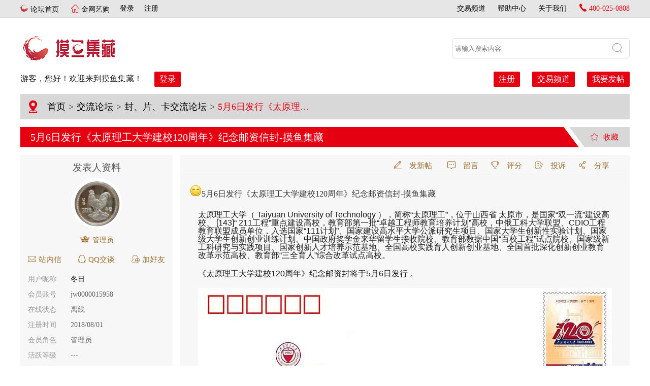

--- FILE ---
content_type: text/html;charset=utf-8
request_url: http://www.moyujicang.com/postDetail/224359.html
body_size: 26000
content:



 


<!DOCTYPE HTML PUBLIC "-//W3C//DTD HTML 4.01 Transitional//EN">
<html>
<head>
<link href="http://www.moyujicang.com:80/resources/css/ico/favicon.ico" rel="shortcut icon">
<base href="http://www.moyujicang.com:80/">

<title>5月6日发行《太原理工大学建校120周年》纪念邮资信封-摸鱼集藏</title>
<meta http-equiv="pragma" content="no-cache">
<meta http-equiv="cache-control" content="no-cache">
<meta http-equiv="expires" content="0">
<meta name="keywords" content="">
<meta name="description"
	content="太原理工大学（ Taiyuan University of Technology ），简称“太原理工”，位于山西省&nbsp;太原市，是国家“双一流”建设高校、&nbsp;[143]“&nbsp;211工程”重点建设高校，教育部第一批“卓越工程师教育培养计划”高校，中俄工科大学联盟、CDIO工程教育联盟成员单位，入选国家“111计划”、国家建设高水平大学公派研究生项目、国家大学生创新性实验计划、国">
<link rel="stylesheet" href="http://www.moyujicang.com:80/resources/css/index.css"
	type="text/css">
	<link rel="stylesheet" href="http://www.moyujicang.com:80/resources/css/index1.css"
	type="text/css">
<script src="http://www.moyujicang.com:80/resources/js/jquery-1.6.min.js"></script>	
<script type="text/javascript">var cnzz_protocol = (("https:" == document.location.protocol) ? "https://" : "http://");document.write(unescape("%3Cspan id='cnzz_stat_icon_1278064153'%3E%3C/span%3E%3Cscript src='" + cnzz_protocol + "v1.cnzz.com/z_stat.php%3Fid%3D1278064153%26show%3Dpic' type='text/javascript'%3E%3C/script%3E"));</script>
	<script>
(function(){
    var bp = document.createElement('script');
    var curProtocol = window.location.protocol.split(':')[0];
    if (curProtocol === 'https') {
        bp.src = 'https://zz.bdstatic.com/linksubmit/push.js';
    }
    else {
        bp.src = 'http://push.zhanzhang.baidu.com/push.js';
    }
    var s = document.getElementsByTagName("script")[0];
    s.parentNode.insertBefore(bp, s);
})();

function goPage(page){
	var total = '1';
	if(page < 0 ){
		page = document.getElementById('pageNum').value;
	}
	
	if (page <= 0){
		page = 1;
	}
	if (page > total){
		page = total;
	}
	//全 URL 路径
	var url = "http://www.moyujicang.com/postDetail/224359.html?curPage="+page;
	//$("#frm").attr("action",url);
	frm.action =url ;
	frm.submit();
}

function scrollBottom(){
	window.scrollTo(0, document.documentElement.clientHeight);
}

function meassge(){
	document.getElementById('fieldset').focus();
	scrollBottom();
}

function scrollToTop(){
	//window.scrollTo(0,0);
	$("html,body").animate({scrollTop:0},300);
}

var swHeight =  $(window).height()/2;
$(window).scroll(function() {
	validScroll();
});

function validScroll(){
    // 当滚动到最底部以上100像素时， 加载新内容
    if ($(this).scrollTop() >= swHeight) {
        $("div.upupMsg").css('display','block'); 
        $("div.leavingMsg").css('display','block'); 
        $("div.backtop").css('display','block'); 
    }else{
        $("div.upupMsg").css('display','none');
        $("div.leavingMsg").css('display','none');
        $("div.backtop").css('display','none');
   }
}


$(document).ready(function() {
	validScroll();
	
	$("#sendNet").click(function(){
		$("#netDiv").toggle(100);
	});
	
	$("#sendFriend").click(function(){
		$("#friendDiv").toggle(100);
	});
	
	$("#leave-bottom a").attr('href', 'javascript:;');
	$(".hand").find(".font").css("padding-left"," 11px");
	
}).click(function(e) {
	e = e || window.event;
	 if(e.target != $("#sendNetInput")[0] && e.target != $("#sendNetLi")[0]) {
		$("#netDiv").hide(100);
	}
	 if(e.target != $("#sendFriendInput")[0] && e.target != $("#sendFriendLi")[0]) {
		$("#friendDiv").hide(100);
	}  
});
function serch(){
	var keyword = document.getElementById("headKeyword").value;
	window.location.href='http://www.moyujicang.com:80/forumpostList-2002-2001.html?keyword=' + keyword
}

</script>
</head>

<body>
	<div id="app">
		
<script>
	var redirectUrl = '/index.htm';
	function showLogin(reditect){
		console.log(reditect);
		if(reditect){
			redirectUrl = reditect;
		}else{
			redirectUrl = '/index.htm';
		}
		document.querySelector(".el-dialog__wrapper").style.display="";
	}
	function hideLogin(){
		document.querySelector(".el-dialog__wrapper").style.display="none";
	}
	
	function changeVerifyImage(){
		document.querySelector("#verifyImage").src="/user/verify?aa="+new Date().getTime();
	}
	function login(){
		$.ajax({
			url:"/user/login",
			data:{
				userId:document.querySelector("#userId").value,
				password:document.querySelector("#password").value,
				verify:document.querySelector("#verify").value
			},
			success:function(data){
				if(data.code == 1){
					if(redirectUrl){
						window.location.href = redirectUrl;
					}else{
						location.reload(true);  	
					}
				}else{
					alert(data.data.detailMsg);
				}
			}
		});
	}
	function reset(){
		document.querySelector("#userId").value="";
		document.querySelector("#password").value="";
		document.querySelector("#verify").value="";
		changeVerifyImage();
	}
	
	function CapsLock(){
		var e = window.event;
		var valueCapsLock = e.keyCode ? e.keyCode:e.which; // 按键
		var valueShift = e.shiftKey ? e.shiftKey:((valueCapsLock == 16 ) ? true : false ); // shift键是否按住  
		if (((valueCapsLock >= 65 && valueCapsLock <= 90 ) && !valueShift) // 输入了大写字母，并且shift键没有按住，说明Caps Lock打开
			|| ((valueCapsLock >= 97 && valueCapsLock <= 122 ) && valueShift)){// 输入了小写字母，并且按住 shift键，说明Caps Lock打开
				//展示提示框
				showTips();
			}
		if (((valueCapsLock >= 65 && valueCapsLock <= 90 ) && valueShift) // 输入了大写字母，并且shift键没有按住，说明Caps Lock打开
			|| ((valueCapsLock >= 97 && valueCapsLock <= 122 ) && !valueShift)){// 输入了小写字母，并且按住 shift键，说明Caps Lock打开
			hideTips();
			}

		if(this.titleTipsShow ==true && valueCapsLock == 20){
			hideTips();

		}
	}
	
	function showTips(){
		document.querySelector("#CapsTip").style.display = "";
	}
	function hideTips(){
		document.querySelector("#CapsTip").style.display = "none";
	}
</script>
<div data-v-7be8a380="" class="el-dialog__wrapper"
	style="z-index: 2003; display: none;">
	<div class="el-dialog el-dialog--center"
		style="margin-top: 15vh; width: 480px;">
		<div class="el-dialog__header">
			<span class="el-dialog__title"></span>
			<button type="button" aria-label="Close" class="el-dialog__headerbtn" onclick="hideLogin()">
				<i class="el-dialog__close el-icon el-icon-close"></i>
			</button>
		</div>
		<div class="el-dialog__body">
			<div data-v-7be8a380="" style="height: 310px;">
				<h1 data-v-7be8a380=""
					style="text-align: center; color: rgb(157, 111, 51);">登录</h1>
				<div data-v-7be8a380="" style="margin: 20px 0px 0px 60px;">
					<div data-v-7be8a380="" style="float: left; margin-top: 20px;">
						用户名 <input data-v-0d2bee40 auto-complete="off" id="userId"
							autofocus="autofocus" placeholder="请输入昵称/手机号/jw账号"
							class="inputclass" style="margin-left: 18px;">
					</div>
				</div>
				<div data-v-7be8a380="" style="margin: 20px 0px 0px 60px;">
					<div data-v-7be8a380="" style="float: left; margin-top: 20px;position:relative;">
						密&nbsp;&nbsp;&nbsp;码<input data-v-0d2bee40 type="password" id="password" onkeypress="CapsLock()"
							auto-complete="off" class="inputclass el-tooltip item"
							aria-describedby="el-tooltip-3998" tabindex="0">
							<div role="tooltip" aria-hidden="false" id="CapsTip"
								class="el-tooltip__popper is-light"
								style="transform-origin: left center 0px;z-index: 2005;position: absolute;top: 0px;left: 310px;display:none;float:left;width:245px;"
								x-placement="right-start">
								大写锁定键被按下，请注意大小写
								<div x-arrow="" class="popper__arrow" style="top: 16px;"></div>
							</div>
					</div>
				</div>
				<div data-v-7be8a380="" style="margin: 20px 0px 0px 60px;">
					<div style="float: left; margin-top: 20px;">
						验证码<input data-v-0d2bee40  auto-complete="off" id="verify"
							class="inputclass" style="width: 140px;">
					</div>
					<div data-v-7be8a380=""
						style="margin-top: 18px; width: 84px; height: 42px; float: right; margin-right: 60px;">
						<img  id="verifyImage" data-v-7be8a380="" onclick="changeVerifyImage()"
							src="/user/verify?aa=1571495937045"
							style="width: 80px; height: 39px;">
					</div>
				</div>
				<div data-v-7be8a380="" style="margin: 20px 0px 50px 60px;">
					<div data-v-7be8a380="" style="float: left;">
						<button data-v-7be8a380="" type="button" onclick="login()"
							class="el-button el-button--default"
							style="margin-top: 24px; margin-left: 65px; width: 115px; height: 43px; background-color: rgb(157, 111, 51); color: rgb(255, 255, 255);">
							<span>登录</span>
						</button>
					</div>
					<div data-v-7be8a380="" style="float: left;">
						<button data-v-7be8a380="" type="button" onclick="reset()"
							class="el-button el-button--primary"
							style="margin-left: 12px; margin-top: 24px; width: 115px; height: 43px; border: 1px; background-color: rgb(85, 85, 85); color: rgb(255, 255, 255);">
							<!---->
							<!---->
							<span>重置</span>
						</button>
					</div>
				</div>
			</div>
		</div>
		<!---->
	</div>
</div>
		<div data-v-0d2bee40="">
			<div data-v-0d2bee40="" class="el-dialog__wrapper"
				style="display: none;">
				<div role="dialog" aria-modal="true" aria-label="dialog"
					class="el-dialog el-dialog--center"
					style="margin-top: 15vh; width: 480px;">
					<div class="el-dialog__header">
						<span class="el-dialog__title"></span>
						<button type="button" aria-label="Close"
							class="el-dialog__headerbtn">
							<i class="el-dialog__close el-icon el-icon-close"></i>
						</button>
					</div>
					<!---->
					<!---->
				</div>
			</div>
		</div>
		<div>
			<div data-v-8163602c="" class="top-box">
				<div data-v-8163602c="" class="top-main">
					<div data-v-8163602c="" class="top-left">
						<div data-v-8163602c="" style="float: left;">
							<a data-v-8163602c="" href="http://www.moyujicang.com:80" class="left-item mar-r20">
							<img data-v-39c58606="" src="http://www.moyujicang.com:80/resources/img/ybk-logo.png" data-bd-imgshare-binded="1"> 
							<span data-v-8163602c="">论坛首页</span></a>
							<span data-v-8163602c="" class="iconfont icon-index red"></span><a
								data-v-8163602c="" target="blank" href="http://www.njjwyg.com/"
								class="left-item mar-r20">&nbsp;金网艺购</a>
						</div>
						<div data-v-8163602c="" style="float: left;">
							<a data-v-8163602c="" href="javascript:;" class="left-item " onclick="showLogin()">登录</a>
							<a data-v-8163602c="" target="blank"
								href="http://mall.njjwyg.com/mall-front/registerForward.htm"
								class="left-item ">&nbsp;&nbsp;&nbsp;&nbsp;注册</a>
						</div>
					</div>
					<div data-v-8163602c="" class="top-right">
						<!---->
						<!---->
						<!---->
						<!---->
						<!---->
						<a data-v-8163602c="" href="http://www.moyujicang.com:80/index.html#/navigation "
							class="right-item mar-l20">交易频道</a>
						<!---->
						<!---->
						<a data-v-8163602c="" href="javascript:;"
							class="right-item mar-l20"><a data-v-8163602c=""
							href="/index.html#/forumList?sId=1001" class="">帮助中心</a></a> <a
							data-v-8163602c="" href="http://www.moyujicang.com/forumpostList" class="right-item mar-l20"><a
							data-v-8163602c="" href="http://www.moyujicang.com/forumpostList" class=""
							target="_blank" type="text">关于我们</a></a> <span data-v-8163602c=""
							class="red right-item mar-l20"><span data-v-8163602c=""
							class="iconfont icon-phone"></span> <span data-v-8163602c="">400-025-0808</span></span>
					</div>
				</div>
				<div data-v-16bbb1d7="" data-v-8163602c=""
					class="el-dialog__wrapper" style="display: none;">
					<div role="dialog" aria-modal="true" aria-label="dialog"
						class="el-dialog el-dialog--center"
						style="margin-top: 15vh; width: 600px;">
						<div class="el-dialog__header">
							<span class="el-dialog__title"></span>
							<button type="button" aria-label="Close"
								class="el-dialog__headerbtn">
								<i class="el-dialog__close el-icon el-icon-close"></i>
							</button>
						</div>
						<!---->
						<!---->
					</div>
				</div>
				<div data-v-b48b8c32="" data-v-8163602c=""
					class="el-dialog__wrapper" height="500px" hoinfo=""
					style="display: none; overflow: auto; margin: 10px 0px;">
					<div role="dialog" aria-modal="true" aria-label="dialog"
						class="el-dialog el-dialog--center"
						style="margin-top: 15vh; width: 1000px;">
						<div class="el-dialog__header">
							<span class="el-dialog__title"></span>
							<button type="button" aria-label="Close"
								class="el-dialog__headerbtn">
								<i class="el-dialog__close el-icon el-icon-close"></i>
							</button>
						</div>
						<!---->
						<!---->
					</div>
				</div>
			</div>
			<div data-v-a7dbc5ec="" class="header" style="padding-top: 35px;">
				<div data-v-a7dbc5ec="" class="container">
					<div data-v-a7dbc5ec="" class="search-box">
						<div data-v-a7dbc5ec="" class="logo">
							<a data-v-658957dd="" href="http://www.moyujicang.com/index.htm"><img
								data-v-658957dd="" src="http://www.moyujicang.com:80/resources/img/ybk-logo66b1278.png"
								alt="" data-bd-imgshare-binded="1"></a>
						</div>
						<div data-v-a7dbc5ec="" class="search">
							 <input type="text" id="headKeyword" name="" placeholder="请输入搜索内容" class="search-input" value="" data-v-a7dbc5ec="">
                       		 <a onclick="serch();" href="javascript:;" class="search-btn iconfont icon-search router-link-exact-active router-link-active" data-v-a7dbc5ec=""></a>	
						</div>
					</div>
					<div data-v-a7dbc5ec="" class="info-box">
						<div data-v-a7dbc5ec="" class="col-24">
							<span data-v-a7dbc5ec="">游客，您好！欢迎来到摸鱼集藏！</span> <a
								data-v-a7dbc5ec="" href="javascript:;" class="red-btn marL-2" onclick="showLogin()">登录</a>
						</div>
						<div data-v-a7dbc5ec="" class="col-24 alignR">
							<a data-v-a7dbc5ec="" target="blank"
								href="http://mall.njjwyg.com/mall-front/registerForward.htm"
								class="red-btn marL-2">注册</a> <a data-v-a7dbc5ec=""
								href="http://www.moyujicang.com:80/index.html#/navigation " class="red-btn marL-2">交易频道</a>
							<!---->
							<a data-v-a7dbc5ec="" href="javascript:;" class="red-btn marL-2" onclick="showLogin()">我要发帖</a>
						</div>
						<!---->
					</div>
				</div>
			</div>
			<div data-v-56918d74="" style="min-height: 800px;">
				<div data-v-56918d74="" class="main">
					<div data-v-56918d74="" class="elx-breadcrumb">
						<span data-v-56918d74="" class="iconfont icon-dingwei3 icon"></span>
						<a data-v-56918d74="" href="http://www.moyujicang.com:80" class="elx-breadcrumb-item">首页</a>
						<div data-v-56918d74="" class="elx-breadcrumb-item">&gt;</div>
						<a data-v-56918d74="" href=" http://www.moyujicang.com:80/forumpostList-1003-a.html"
							class="elx-breadcrumb-item">交流论坛</a>
						<div data-v-56918d74="" class="elx-breadcrumb-item">&gt;</div>
						<a data-v-56918d74="" href="http://www.moyujicang.com:80/forumpostList-1003-1007.html"
							class="elx-breadcrumb-item">封、片、卡交流论坛</a>
						<div data-v-56918d74="" class="elx-breadcrumb-item">&gt;</div>
						<div data-v-56918d74="" class="elx-breadcrumb-item red">5月6日发行《太原理工大学建校120周年》纪念邮资信封-摸鱼集藏</div>
					</div>
					<div data-v-6113b83b="" data-v-56918d74="" class="marT2">
						<div data-v-6113b83b="" class="title-left ellipsis">
							<!---->
							<h1 data-v-6113b83b="" class="title-goods ">5月6日发行《太原理工大学建校120周年》纪念邮资信封-摸鱼集藏</h1>
						</div>
						<div data-v-6113b83b="" class="title-right">
							<a data-v-6113b83b="" href="javascript:;" onclick="showLogin()"><span
								data-v-6113b83b="" class="iconfont collect-icon icon-collect"></span><span
								data-v-6113b83b="" class="collect-font ">收藏</span></a>
							<!---->
						</div>
						<div data-v-6113b83b="" style="clear: both;"></div>
						<h1 data-v-6113b83b=""><div role="tooltip"
								id="el-popover-1613" aria-hidden="true"
								class="el-popover el-popper"
								style="width: 600px; display: none;">
								<!---->
								<!---->
								<h1 data-v-6113b83b="" class="popover-title-goods ">5月6日发行《太原理工大学建校120周年》纪念邮资信封-摸鱼集藏</h1>
							</div></h1> 
					</div>
					<div data-v-56918d74="" class="content marB-2">
						<div data-v-56918d74="" class="interval"></div>
						<div data-v-56918d74="" class="content-left" style="height: auto;">
							<div data-v-641b4ac8="" data-v-56918d74="" class="post-left" style="height: auto;">
								<div data-v-641b4ac8="" class="user-title">发表人资料</div>
								<div data-v-641b4ac8="" class="user-pic">
								
								
									<a 
										href="http://www.moyujicang.com:80/index.html#/honestUser/jw0000015958"
									 target="_blank">
									<img data-v-641b4ac8=""
										src="http://www.njjwyg.com:16923/mall-pic/postcard/user/63008371-06df-4cb7-bd73-57ec7c21d67c.jpg"
										data-bd-imgshare-binded="1">
									</a>
								</div>
								<div data-v-641b4ac8=""
									class="userRole marT-1 iconfont icon-wangguan1">
									<span data-v-641b4ac8="">
										
											
												管理员
											
												
												
											
											 
										
											
									</span>
									<!---->
								</div>
								<div data-v-641b4ac8="" class="communication">
									<div data-v-641b4ac8="" class="communication-left">
										<a data-v-641b4ac8="" href="javascript:;" onclick="showLogin()"><span
											data-v-641b4ac8="" class="iconfont icon-zhanneixin"></span>站内信</a>
									</div>
									<div data-v-641b4ac8="" class="communication-center">
										<a data-v-641b4ac8="" href="javascript:;" onclick="showLogin()"><span
											data-v-641b4ac8="" class="iconfont icon-QQ"></span>QQ交谈</a>
									</div>
									<div data-v-641b4ac8="" class="communication-right">
										<a data-v-641b4ac8="" href="javascript:;" onclick="showLogin()"><span
											data-v-641b4ac8="" class="iconfont icon-tianjiahaoyou"></span>加好友</a>
									</div>
								</div>
								<div data-v-641b4ac8="" class="user-info">
									<div data-v-641b4ac8="" class="user-info-item">
										<div data-v-641b4ac8="" class="floatL">用户昵称</div>
										<div data-v-641b4ac8="" class="floatR ellipsis">
											<a data-v-641b4ac8=""
											 
											 href="http://www.moyujicang.com:80/index.html#/honestUser/jw0000015958"
												class="" target="_blank">冬日</a>
											<!---->
											<!---->
										</div>
										<div data-v-641b4ac8="" style="clear: both;"></div>
									</div>
									<div data-v-641b4ac8="" class="user-info-item">
										<div data-v-641b4ac8="" class="floatL">会员账号</div>
										<div data-v-641b4ac8="" class="floatR ellipsis">jw0000015958</div>
										<!---->
										<div data-v-641b4ac8="" style="clear: both;"></div>
									</div>
									<div data-v-641b4ac8="" class="user-info-item">
										<div data-v-641b4ac8="" class="floatL">在线状态</div>
										<div data-v-641b4ac8="" class="floatR ellipsis">离线</div>
										<!---->
										<div data-v-641b4ac8="" style="clear: both;"></div>
									</div>
									<div data-v-641b4ac8="" class="user-info-item">
										<div data-v-641b4ac8="" class="floatL">注册时间</div>
										<div data-v-641b4ac8="" class="floatR ellipsis">2018/08/01</div>
										<div data-v-641b4ac8="" style="clear: both;"></div>
									</div>
									<div data-v-641b4ac8="" class="user-info-item">
										<div data-v-641b4ac8="" class="floatL">会员角色</div>
										<!---->
										<div data-v-641b4ac8="" class="floatR ellipsis">
											
											管理员
											
										</div>
										<!---->
										<div data-v-641b4ac8="" style="clear: both;"></div>
									</div>
									<div data-v-641b4ac8="" class="user-info-item">
										<div data-v-641b4ac8="" class="floatL">活跃等级</div>
										<div data-v-641b4ac8="" class="floatR ellipsis">---</div>
										<div data-v-641b4ac8="" style="clear: both;"></div>
									</div>

									<div data-v-641b4ac8="" class="user-info-item">
										<div data-v-641b4ac8="" class="floatL">会员勋章</div>
										<div data-v-641b4ac8="" class="floatR hand">
												
										</div>
										<div data-v-641b4ac8="" style="clear: both;"></div>
									</div>

									<div data-v-641b4ac8="" class="user-info-item">
										<div data-v-641b4ac8="" class="floatL">邮 积 分</div>
										<div data-v-641b4ac8="" class="floatR ellipsis">579</div>
										<div data-v-641b4ac8="" style="clear: both;"></div>
									</div>
									<div data-v-641b4ac8="" class="user-info-item">
										<div data-v-641b4ac8="" class="floatL">信用评分</div>
										<div data-v-641b4ac8="" class="floatR ellipsis">
											<span data-v-641b4ac8=""> 30 </span>
										</div>
										<div data-v-641b4ac8="" style="clear: both;"></div>
									</div>
									<div data-v-641b4ac8="" class="user-info-item">
										<div data-v-641b4ac8="" class="floatL">发帖数量</div>
										<div data-v-641b4ac8="" class="floatR ellipsis">18019</div>
										<div data-v-641b4ac8="" style="clear: both;"></div>
									</div>
									<div data-v-641b4ac8="" class="user-info-item">
										<div data-v-641b4ac8="" class="floatL">今日发帖</div>
										<div data-v-641b4ac8="" class="floatR ellipsis">0</div>
										<div data-v-641b4ac8="" style="clear: both;"></div>
									</div>
									<div data-v-641b4ac8="" class="user-info-item">
										<div data-v-641b4ac8="" class="floatL">活动城市</div>
										<div data-v-641b4ac8="" class="floatR ellipsis">上海</div>
										<div data-v-641b4ac8="" style="clear: both;"></div>
									</div>
									<div data-v-641b4ac8="" class="user-info-item-last">
										<div data-v-641b4ac8="" class="floatL">发布地址</div>
										<div data-v-641b4ac8="" class="floatR">CHINA</div>
										<div data-v-641b4ac8="" style="clear: both;"></div>
									</div>
								</div>
									
								<!---->
								<div data-v-cbba0a2a="" data-v-641b4ac8=""
									class="el-dialog__wrapper" style="display: none;">
									<div role="dialog" aria-modal="true" aria-label="dialog"
										class="el-dialog el-dialog--center"
										style="margin-top: 15vh; width: 850px;">
										<div class="el-dialog__header">
											<span class="el-dialog__title"></span>
											<button type="button" aria-label="Close"
												class="el-dialog__headerbtn">
												<i class="el-dialog__close el-icon el-icon-close"></i>
											</button>
										</div>
										<!---->
										<div class="el-dialog__footer">
											<span data-v-cbba0a2a="" class="dialog-footer"><button
													data-v-cbba0a2a="" type="button"
													class="el-button el-button--default">
													<!---->
													<!---->
													<span>取 消</span>
												</button>
												<button data-v-cbba0a2a="" type="button"
													class="el-button el-button--primary">
													<!---->
													<!---->
													<span>发 送</span>
												</button></span>
										</div>
									</div>
								</div>
							</div>
						</div>
						<div data-v-56918d74="" class="content-right-wrap" style="height: auto;">
							<div data-v-56918d74="" class="content-right">
								<div data-v-4dc53789="" data-v-56918d74="" class="post-right">

								<div data-v-4dc53789="" class="top">
										<div data-v-4dc53789="" class="button-list">
											<div data-v-4dc53789="" class="el-popover__reference"
												aria-describedby="el-popover-4410" tabindex="0">
												<span data-v-4dc53789="" class="hand" onclick="showLogin()"><span
													data-v-4dc53789="" class="iconfont icon-share"></span> <span
													data-v-4dc53789="" class="font">分享</span></span>
											</div>
											<div data-v-4dc53789="">
												<span data-v-4dc53789="" class="hand" onclick="showLogin()"><span
													data-v-4dc53789="" class="iconfont icon-tousu"></span> <span
													data-v-4dc53789="" class="font">投诉</span></span>
											</div>
											<div data-v-4dc53789="">
												<span data-v-4dc53789="" class="hand" onclick="showLogin()"><span
													data-v-4dc53789="" class="iconfont icon-6pingfen"></span> <span
													data-v-4dc53789="" class="font">评分</span></span>
											</div>
											
											<div data-v-4dc53789="">
												<span data-v-4dc53789="" class="hand" onclick="meassge()"><span
													data-v-4dc53789="" class="iconfont icon-liuyan"></span> <span
													data-v-4dc53789="" class="font">留言</span></span>
											</div>
											<div data-v-4dc53789="" class="marR-2">
												<span data-v-4dc53789="" class="hand" onclick="showLogin()"><span
													data-v-4dc53789="" class="iconfont icon-fatie"></span> <span
													data-v-4dc53789="" class="font">发新帖</span></span>
											</div>
										</div>
									</div>


									<div data-v-4dc53789="" style="overflow-y: auto;" class="middle wangEditor-container">
									<div data-v-4dc53789="">
											<img data-v-4dc53789=""
												src="http://img.t.sinajs.cn/t35/style/images/common/face/ext/normal/ac/smilea_thumb.gif"
												alt="" data-bd-imgshare-binded="1"><span
												data-v-4dc53789="" class="date">5月6日发行《太原理工大学建校120周年》纪念邮资信封-摸鱼集藏</span>	
									</div>
									<div data-v-4dc53789="" class="content wangEditor-txt">
										<div>
											<p>
												<div><p style="font-family: 微软雅黑, 宋体, 黑体, Arial, Helvetica, sans-serif; padding-bottom: 10px; padding-top: 10px; margin-top: 0px; margin-bottom: 0px; color: rgb(47, 47, 47);"><span style="outline: none; font-family: inherit; border: 0px; color: rgb(25, 25, 25);">太原理工大学（ Taiyuan University of Technology ），简称“太原理工”，位于山西省&nbsp;</span><span style="outline: none; font-family: inherit; border: 0px; color: rgb(25, 25, 25);">太原市</span><span style="outline: none; font-family: inherit; border: 0px; color: rgb(25, 25, 25);">，是国家“</span><span style="outline: none; font-family: inherit; border: 0px; color: rgb(25, 25, 25);">双一流</span><span style="outline: none; font-family: inherit; border: 0px; color: rgb(25, 25, 25);">”建设高校、&nbsp;<span style="outline: none; font-family: inherit; border: 0px;">[143]</span>“&nbsp;</span><span style="outline: none; font-family: inherit; border: 0px; color: rgb(25, 25, 25);">211工程</span><span style="outline: none; font-family: inherit; border: 0px; color: rgb(25, 25, 25);">”重点建设高校，教育部第一批“</span><span style="outline: none; font-family: inherit; border: 0px; color: rgb(25, 25, 25);">卓越工程师教育培养计划</span><span style="outline: none; font-family: inherit; border: 0px; color: rgb(25, 25, 25);">”高校，</span><span style="outline: none; font-family: inherit; border: 0px; color: rgb(25, 25, 25);">中俄工科大学联盟</span><span style="outline: none; font-family: inherit; border: 0px; color: rgb(25, 25, 25);">、</span><span style="outline: none; font-family: inherit; border: 0px; color: rgb(25, 25, 25);">CDIO工程教育联盟</span><span style="outline: none; font-family: inherit; border: 0px; color: rgb(25, 25, 25);">成员单位，入选国家“</span><span style="outline: none; font-family: inherit; border: 0px; color: rgb(25, 25, 25);">111计划</span><span style="outline: none; font-family: inherit; border: 0px; color: rgb(25, 25, 25);">”、</span><span style="outline: none; font-family: inherit; border: 0px; color: rgb(25, 25, 25);">国家建设高水平大学公派研究生项目</span><span style="outline: none; font-family: inherit; border: 0px; color: rgb(25, 25, 25);">、</span><span style="outline: none; font-family: inherit; border: 0px; color: rgb(25, 25, 25);">国家大学生创新性实验计划</span><span style="outline: none; font-family: inherit; border: 0px; color: rgb(25, 25, 25);">、</span><span style="outline: none; font-family: inherit; border: 0px; color: rgb(25, 25, 25);">国家级大学生创新创业训练计划</span><span style="outline: none; font-family: inherit; border: 0px; color: rgb(25, 25, 25);">、</span><span style="outline: none; font-family: inherit; border: 0px; color: rgb(25, 25, 25);">中国政府奖学金来华留学生接收院校</span><span style="outline: none; font-family: inherit; border: 0px; color: rgb(25, 25, 25);">、教育部数据中国“</span><span style="outline: none; font-family: inherit; border: 0px; color: rgb(25, 25, 25);">百校工程</span><span style="outline: none; font-family: inherit; border: 0px; color: rgb(25, 25, 25);">”试点院校、</span><span style="outline: none; font-family: inherit; border: 0px; color: rgb(25, 25, 25);">国家级新工科研究与实践项目</span><span style="outline: none; font-family: inherit; border: 0px; color: rgb(25, 25, 25);">、</span><span style="outline: none; font-family: inherit; border: 0px; color: rgb(25, 25, 25);">国家创新人才培养示范基地</span><span style="outline: none; font-family: inherit; border: 0px; color: rgb(25, 25, 25);">、</span><span style="outline: none; font-family: inherit; border: 0px; color: rgb(25, 25, 25);">全国高校实践育人创新创业基地</span><span style="outline: none; font-family: inherit; border: 0px; color: rgb(25, 25, 25);">、全国首批</span><span style="outline: none; font-family: inherit; border: 0px; color: rgb(25, 25, 25);">深化创新创业教育改革示范高校</span><span style="outline: none; font-family: inherit; border: 0px; color: rgb(25, 25, 25);">、教育部“</span><span style="outline: none; font-family: inherit; border: 0px; color: rgb(25, 25, 25);">三全育人</span><span style="outline: none; font-family: inherit; border: 0px; color: rgb(25, 25, 25);">”综合改革试点高校。</span></p><p style="font-family: 微软雅黑, 宋体, 黑体, Arial, Helvetica, sans-serif; padding-bottom: 10px; padding-top: 10px; margin-top: 0px; margin-bottom: 0px; color: rgb(47, 47, 47);"><span style="outline: none; font-family: inherit; border: 0px; color: rgb(25, 25, 25);">《太原理工大学建校120周年》纪念邮资封将于5月6日发行 。</span></p><p style="font-family: 微软雅黑, 宋体, 黑体, Arial, Helvetica, sans-serif; padding-bottom: 10px; padding-top: 10px; margin-top: 0px; margin-bottom: 0px; color: rgb(47, 47, 47);"><span style="outline: none; font-family: inherit; border: 0px; color: rgb(25, 25, 25);"><img src="http://www.njjwyg.com:16923/mall-pic/postcard/post//20220323/2d82b3e9-b451-437e-9bbb-2b5c5297db8e.jpg" alt="78247738_202203222312280753216048_wm"/><br/></span></p><p><br/></p></div>
											</p>
										</div>
									</div>
										<div data-v-4dc53789="" class="content-bottom">
											<div data-v-4dc53789="" class="publish-date" style="width: 250px;">
												<span data-v-4dc53789="" class="tips">发布时间</span><span
													data-v-4dc53789="" class="date">2022/03/23 09:22:37
													</span>
											</div>
										</div>
										<div data-v-4dc53789="" class="content-bottom">
											<div data-v-4dc53789="" class="publish-date" style="width: 250px;">
												<span data-v-4dc53789="" class="tips">浏览次数</span><span
													data-v-4dc53789="" class="date">3</span>
											</div>
										</div>
									</div>
									<!---->
									<div data-v-6df28f73="" data-v-4dc53789=""
										class="el-dialog__wrapper" style="display: none;">
										<div role="dialog" aria-modal="true" aria-label="dialog"
											class="el-dialog el-dialog--center"
											style="margin-top: 15vh; width: 450px;">
											<div class="el-dialog__header">
												<span class="el-dialog__title"></span>
												<button type="button" aria-label="Close"
													class="el-dialog__headerbtn">
													<i class="el-dialog__close el-icon el-icon-close"></i>
												</button>
											</div>
											<!---->
											<!---->
										</div>
									</div>
									<span data-v-4dc53789=""><div role="tooltip"
											id="el-popover-7253" aria-hidden="true"
											class="el-popover el-popper"
											style="width: 340px; display: none;">
											<!---->
											<form data-v-4dc53789="" class="el-form extensionForm">
												<div data-v-4dc53789="" class="el-form-item is-required">
													<!---->
													<div class="el-form-item__content"
														style="margin-left: 55px;">
														<div data-v-4dc53789="" role="group"
															aria-label="checkbox-group" class="el-checkbox-group"
															style="height: 30px;">
															<label data-v-4dc53789="" role="checkbox"
																class="el-checkbox marR-4"><span
																aria-checked="mixed" class="el-checkbox__input"><span
																	class="el-checkbox__inner"></span><input
																	type="checkbox" aria-hidden="true" name="type"
																	class="el-checkbox__original" value="s"></span><span
																class="el-checkbox__label"><span
																	data-v-4dc53789="" class="extension-font">置顶</span>
																<!----></span></label> <label data-v-4dc53789="" role="checkbox"
																class="el-checkbox"><span aria-checked="mixed"
																class="el-checkbox__input"><span
																	class="el-checkbox__inner"></span><input
																	type="checkbox" aria-hidden="true" name="type"
																	class="el-checkbox__original" value="g"></span><span
																class="el-checkbox__label"><span
																	data-v-4dc53789="" class="extension-font">标红</span>
																<!----></span></label>
														</div>
														<!---->
													</div>
												</div>
												<div data-v-4dc53789="" class="el-form-item">
													<!---->
													<div class="el-form-item__content"
														style="margin-left: 55px;">
														<div data-v-4dc53789="" role="group"
															aria-label="checkbox-group" class="el-checkbox-group"
															style="height: 30px;">
															<label data-v-4dc53789="" role="checkbox"
																class="el-checkbox marR-4"><span
																aria-checked="mixed" class="el-checkbox__input"><span
																	class="el-checkbox__inner"></span><input
																	type="checkbox" aria-hidden="true" name="type"
																	class="el-checkbox__original" value="y"></span><span
																class="el-checkbox__label"><span
																	data-v-4dc53789="" class="extension-font">使用道具</span>
																<!----></span></label>
														</div>
														<!---->
													</div>
												</div>
												<div data-v-4dc53789="" class="extension-tip">提示：该操作会扣除邮积分！</div>
												<div data-v-4dc53789="" class="extension-button">
													<a data-v-4dc53789="" class="cancle hand marR-2">取消</a><a
														data-v-4dc53789="" class="confirm hand">确认</a>
												</div>
											</form>
										</div></span>
									<script data-v-4dc53789="" type="text/javascript"
										src="http://bdimg.share.baidu.com/static/api/js/share.js?v=89860593.js?cdnversion=435749"></script>
									<span data-v-4dc53789=""><div role="tooltip"
											id="el-popover-2024" aria-hidden="true"
											class="el-popover el-popper" tabindex="0"
											style="width: 100px; display: none;">
											<!---->
											<div data-v-4dc53789=""
												class="bdsharebuttonbox bdshare-button-style0-16"
												data-bd-bind="1568700690659">
												<a data-v-4dc53789="" href="#" data-cmd="qzone"
													title="分享到QQ空间" class="bds_qzone"></a> <a
													data-v-4dc53789="" href="#" data-cmd="tsina"
													title="分享到新浪微博" class="bds_tsina"></a> <a
													data-v-4dc53789="" href="#" data-cmd="renren"
													title="分享到人人网" class="bds_renren"></a> <a
													data-v-4dc53789="" href="#" data-cmd="weixin" title="分享到微信"
													class="bds_weixin"></a> <a data-v-4dc53789="" href="#"
													data-cmd="more" class="bds_more"></a>
											</div>
										</div></span>
									<div data-v-3f9a29ae="" data-v-4dc53789=""
										class="el-dialog__wrapper" style="display: none;">
										<div role="dialog" aria-modal="true" aria-label="dialog"
											class="el-dialog el-dialog--center"
											style="margin-top: 15vh; width: 500px;">
											<div class="el-dialog__header">
												<span class="el-dialog__title"></span>
												<button type="button" aria-label="Close"
													class="el-dialog__headerbtn">
													<i class="el-dialog__close el-icon el-icon-close"></i>
												</button>
											</div>
											<!---->
											<!---->
										</div>
									</div>
									<div data-v-4dc53789="" class="el-dialog__wrapper"
										style="display: none;">
										<div role="dialog" aria-modal="true" aria-label="移动帖子"
											class="el-dialog el-dialog--center"
											style="margin-top: 15vh; width: 850px;">
											<div class="el-dialog__header">
												<span class="el-dialog__title">移动帖子</span>
												<button type="button" aria-label="Close"
													class="el-dialog__headerbtn">
													<i class="el-dialog__close el-icon el-icon-close"></i>
												</button>
											</div>
											<!---->
											<div class="el-dialog__footer">
												<span data-v-4dc53789="" class="dialog-footer"><button
														data-v-4dc53789="" type="button"
														class="el-button el-button--default">
														<!---->
														<!---->
														<span>取 消</span>
													</button>
													<button data-v-4dc53789="" type="button"
														class="el-button el-button--primary">
														<!---->
														<!---->
														<span>确 定</span>
													</button></span>
											</div>
										</div>
									</div>
									<div data-v-4dc53789="" class="el-dialog__wrapper"
										style="display: none;">
										<div role="dialog" aria-modal="true" aria-label="提示"
											class="el-dialog el-dialog--center"
											style="margin-top: 15vh; width: 246px;">
											<div class="el-dialog__header">
												<span class="el-dialog__title">提示</span>
												<button type="button" aria-label="Close"
													class="el-dialog__headerbtn">
													<i class="el-dialog__close el-icon el-icon-close"></i>
												</button>
											</div>
											<!---->
											<div class="el-dialog__footer">
												<span data-v-4dc53789="" class="dialog-footer"><button
														data-v-4dc53789="" type="button"
														class="el-button el-button--default">
														<!---->
														<!---->
														<span>取 消</span>
													</button>
													<button data-v-4dc53789="" type="button"
														class="el-button el-button--primary">
														<!---->
														<!---->
														<span>确 定</span>
													</button></span>
											</div>
										</div>
									</div>
								</div>
							</div>
							<div data-v-56918d74="" style="clear: both;"></div>
						</div>
						<div data-v-56918d74="" style="clear: both;"></div>
						</div>
						
						<div data-v-7a79df88="" data-v-dea18fd8="" id="leaveID" class="marT2">
							<div data-v-7a79df88="" class="title-left">
								<span data-v-7a79df88="" class="title-sell">留言信息</span>
							</div>
							<div data-v-7a79df88="" class="title-right">
								<!---->
								<div data-v-7a79df88="">
									<a data-v-7a79df88="" href="javascript:;" onclick="showLogin()"> <span
										data-v-7a79df88="" class="iconfont collect-icon icon-dianzan1">
									</span> <span data-v-7a79df88="" class="collect-font ">顶0</span>
									</a>
								</div>
							</div>
							<div data-v-7a79df88="" style="clear: both;"></div>
							<span data-v-7a79df88=""><div role="tooltip"
									id="el-popover-6991" aria-hidden="true"
									class="el-popover el-popper" style="width: 600px; display: none;">
									<!---->
									<!---->
									<span data-v-7a79df88="" class="popover-title-goods ">5月6日发行《太原理工大学建校120周年》纪念邮资信封-摸鱼集藏</span>
								</div></span>
						</div>
						
						
							<div data-v-dea18fd8="" class="content">
								<div data-v-dea18fd8="" class="interval"></div>
								<div data-v-dea18fd8="" class="content-left" style="height: auto;">
									<div data-v-e4c5d9ae="" data-v-dea18fd8="" class="post-left" style="height: auto;">
										<div data-v-e4c5d9ae="" class="user-title">发表人资料</div>
										<div data-v-e4c5d9ae="" class="top-left">1楼</div>
										<div data-v-e4c5d9ae="" class="user-pic">
											
											<a data-v-e4c5d9ae="" 
											 
										href="http://www.moyujicang.com:80/index.html#/honestUser/jw0000091949"
												target="_blank"><img data-v-e4c5d9ae=""
												src="http://www.njjwyg.com:16923/mall-pic/postcard/user/666d8801-1261-48e3-a06d-516df373a8b2.jpg"></a>
										</div>
										<div data-v-e4c5d9ae=""
											class="userRole marT-1 iconfont icon-wangguan3">
											<span data-v-e4c5d9ae=""> 
										
											
											
													普通会员
											 
										
											
											</span>
											<!---->
										</div>
										<div data-v-e4c5d9ae="" class="communication">
											<div data-v-e4c5d9ae="" class="communication-left">
												<a data-v-e4c5d9ae="" href="javascript:;" onclick="showLogin()"><span
													data-v-e4c5d9ae="" class="iconfont icon-zhanneixin"></span>站内信</a>
											</div>
											<div data-v-e4c5d9ae="" class="communication-center">
												<a data-v-e4c5d9ae="" href="javascript:;" onclick="showLogin()"><span
													data-v-e4c5d9ae="" class="iconfont icon-QQ"></span>QQ交谈</a>
											</div>
											<div data-v-e4c5d9ae="" class="communication-right">
												<a data-v-e4c5d9ae="" href="javascript:;" onclick="showLogin()"><span
													data-v-e4c5d9ae="" class="iconfont icon-tianjiahaoyou"></span>加好友</a>
											</div>
										</div>
										<div data-v-e4c5d9ae="" class="user-info">
											<div data-v-e4c5d9ae="" class="user-info-item">
												<div data-v-e4c5d9ae="" class="floatL">用户昵称</div>
												<div data-v-e4c5d9ae="" class="floatR ellipsis">
													<a data-v-e4c5d9ae="" 
													 
													href="http://www.moyujicang.com:80/index.html#/honestUser/jw0000091949"
														target="_blank"> 寻宝 </a>
													<!---->
													<!---->
												</div>
												<div data-v-e4c5d9ae="" style="clear: both;"></div>
											</div>
											<div data-v-e4c5d9ae="" class="user-info-item">
												<div data-v-e4c5d9ae="" class="floatL">会员账号</div>
												<div data-v-e4c5d9ae="" class="floatR ellipsis">jw0000091949</div>
												<!---->
												<div data-v-e4c5d9ae="" style="clear: both;"></div>
											</div>
											<div data-v-e4c5d9ae="" class="user-info-item">
												<div data-v-e4c5d9ae="" class="floatL">在线状态</div>
												<div data-v-e4c5d9ae="" class="floatR ellipsis">离线</div>
												<!---->
												<div data-v-e4c5d9ae="" style="clear: both;"></div>
											</div>
											<div data-v-e4c5d9ae="" class="user-info-item">
												<div data-v-e4c5d9ae="" class="floatL">注册时间</div>
												<div data-v-e4c5d9ae="" class="floatR ellipsis">
												2018/10/08</div>
												<div data-v-e4c5d9ae="" style="clear: both;"></div>
											</div>
											<div data-v-e4c5d9ae="" class="user-info-item">
												<div data-v-e4c5d9ae="" class="floatL">会员角色</div>
												<div data-v-e4c5d9ae="" class="floatR ellipsis">
													普通会员
													
													
												</div>
												<div data-v-e4c5d9ae="" style="clear: both;"></div>
											</div>
											<div data-v-e4c5d9ae="" class="user-info-item">
												<div data-v-e4c5d9ae="" class="floatL">活跃等级</div>
												<div data-v-e4c5d9ae="" class="floatR ellipsis">---</div>
												<div data-v-e4c5d9ae="" style="clear: both;"></div>
											</div>
											<div data-v-e4c5d9ae="" class="user-info-item-medal">
												<div data-v-e4c5d9ae="" class="floatL">会员勋章</div>
												<div data-v-641b4ac8="" class="floatR hand" style="height: auto;">
												
												</div>
												<div data-v-e4c5d9ae="" style="clear: both;"></div>
											</div>
											<div data-v-e4c5d9ae="" class="user-info-item">
												<div data-v-e4c5d9ae="" class="floatL">邮 积 分</div>
												<div data-v-e4c5d9ae="" class="floatR ellipsis">10624</div>
												<div data-v-e4c5d9ae="" style="clear: both;"></div>
											</div>
											<div data-v-e4c5d9ae="" class="user-info-item">
												<div data-v-e4c5d9ae="" class="floatL">信用评分</div>
												<div data-v-e4c5d9ae="" class="floatR ellipsis">
													<span data-v-e4c5d9ae=""> 0 </span>
												</div>
												<div data-v-e4c5d9ae="" style="clear: both;"></div>
											</div>
											<div data-v-e4c5d9ae="" class="user-info-item">
												<div data-v-e4c5d9ae="" class="floatL">发帖数量</div>
												<div data-v-e4c5d9ae="" class="floatR ellipsis">6274</div>
												<div data-v-e4c5d9ae="" style="clear: both;"></div>
											</div>
											<div data-v-e4c5d9ae="" class="user-info-item">
												<div data-v-e4c5d9ae="" class="floatL">今日发帖</div>
												<div data-v-e4c5d9ae="" class="floatR ellipsis">0</div>
												<div data-v-e4c5d9ae="" style="clear: both;"></div>
											</div>
											<div data-v-e4c5d9ae="" class="user-info-item">
												<div data-v-e4c5d9ae="" class="floatL">活动城市</div>
												<div data-v-e4c5d9ae="" class="floatR ellipsis">北京</div>
												<div data-v-e4c5d9ae="" style="clear: both;"></div>
											</div>
											<!---->
										</div>
										
										<!---->
										<div data-v-781b262a="" data-v-e4c5d9ae=""
											class="el-dialog__wrapper" style="display: none;" >
											<div class="el-dialog el-dialog--center"
												style="margin-top: 15vh; width: 850px;">
												<div class="el-dialog__header">
													<span class="el-dialog__title"></span>
													<button type="button" aria-label="Close"
														class="el-dialog__headerbtn">
														<i class="el-dialog__close el-icon el-icon-close"></i>
													</button>
												</div>
												<!---->
												<div class="el-dialog__footer">
													<span data-v-781b262a="" class="dialog-footer"><button
															data-v-781b262a="" type="button"
															class="el-button el-button--default">
															<!---->
															<!---->
															<span>取 消</span>
														</button>
														<button data-v-781b262a="" type="button"
															class="el-button el-button--primary">
															<!---->
															<!---->
															<span>发 送</span>
														</button></span>
												</div>
											</div>
										</div>
									</div>
								</div>
								<div data-v-dea18fd8="" class="content-right-wrap" style="height: auto;">
									<div data-v-dea18fd8="" class="content-right">
										<div data-v-78b2bf1c="" data-v-dea18fd8="" class="post-right">
											<div data-v-78b2bf1c="" class="top">
												<div data-v-78b2bf1c="" class="button-list">
													<div data-v-78b2bf1c="" class="el-popover__reference"
														aria-describedby="el-popover-2103" tabindex="0">
														<span data-v-78b2bf1c="" class="hand" onclick="showLogin()"><span
															data-v-78b2bf1c="" class="iconfont icon-share"></span> <span
															data-v-78b2bf1c="" class="font">分享</span></span>
													</div>
													<div data-v-78b2bf1c="">
														<span data-v-78b2bf1c="" class="hand" onclick="showLogin()"><span
															data-v-78b2bf1c="" class="iconfont icon-yinyong"></span> <span
															data-v-78b2bf1c="" class="font">引用</span></span>
													</div>
													<div data-v-78b2bf1c="">
														<span data-v-78b2bf1c="" class="hand" onclick="meassge()"><span
															data-v-78b2bf1c="" class="iconfont icon-liuyan"></span> <span
															data-v-78b2bf1c="" class="font">留言</span></span>
													</div>
													<div data-v-78b2bf1c="" class="marR-2" onclick="showLogin()">
														<span data-v-78b2bf1c="" class="hand"><span
															data-v-78b2bf1c="" class="iconfont icon-fatie"></span> <span
															data-v-78b2bf1c="" class="font">发新帖</span></span>
													</div>
													<!---->
												</div>
											</div>
											<div data-v-78b2bf1c="" class="middle wangEditor-container"
												style="border-top: none; border-right: none; border-bottom: 1px solid rgb(218, 218, 218); border-left: none; border-image: initial;">
												<div data-v-78b2bf1c="" class="content wangEditor-txt">
													<div>
														<p><div><p><img src="http://www.njjwyg.com:16923/mall-pic/emoticons/yc/em17.gif"/><br/></p><p><br/></p></div></p>
													</div>
												</div>
												<div data-v-78b2bf1c="" class="content-bottom">
													<div data-v-78b2bf1c="" class="publish-date" style="width: 250px;">
														<span data-v-78b2bf1c="" class="tips">发布时间</span><span
															data-v-78b2bf1c="" class="date">
															2022/09/06 08:55:01
															</span>
													</div>
												</div>
											</div>
											<!---->
											<div data-v-020e94c0="" data-v-78b2bf1c=""
												class="el-dialog__wrapper" style="display: none;">
												<div class="el-dialog el-dialog--center"
													style="margin-top: 15vh; width: 450px;">
													<div class="el-dialog__header">
														<span class="el-dialog__title"></span>
														<button type="button" aria-label="Close"
															class="el-dialog__headerbtn">
															<i class="el-dialog__close el-icon el-icon-close"></i>
														</button>
													</div>
													<!---->
													<!---->
												</div>
											</div>
											<span data-v-78b2bf1c=""><div role="tooltip"
													id="el-popover-7742" aria-hidden="true"
													class="el-popover el-popper"
													style="width: 340px; display: none;">
													<!---->
													<form data-v-78b2bf1c="" class="el-form extensionForm">
														<div data-v-78b2bf1c="" class="el-form-item is-required">
															<!---->
															<div class="el-form-item__content" style="margin-left: 55px;">
																<div data-v-78b2bf1c="" role="group"
																	aria-label="checkbox-group" class="el-checkbox-group"
																	style="height: 30px;">
																	<label data-v-78b2bf1c="" role="checkbox"
																		class="el-checkbox marR-4"><span
																		aria-checked="mixed" class="el-checkbox__input"><span
																			class="el-checkbox__inner"></span><input type="checkbox"
																			aria-hidden="true" name="type"
																			class="el-checkbox__original" value="s"></span><span
																		class="el-checkbox__label"><span data-v-78b2bf1c=""
																			class="extension-font">置顶</span>
																		<!----></span></label> <label data-v-78b2bf1c="" role="checkbox"
																		class="el-checkbox"><span aria-checked="mixed"
																		class="el-checkbox__input"><span
																			class="el-checkbox__inner"></span><input type="checkbox"
																			aria-hidden="true" name="type"
																			class="el-checkbox__original" value="g"></span><span
																		class="el-checkbox__label"><span data-v-78b2bf1c=""
																			class="extension-font">高亮</span>
																		<!----></span></label>
																</div>
																<!---->
															</div>
														</div>
														<div data-v-78b2bf1c="" class="extension-tip">提示：该操作会扣除邮积分！</div>
														<div data-v-78b2bf1c="" class="extension-button">
															<a data-v-78b2bf1c="" class="confirm hand">确认</a><a
																data-v-78b2bf1c="" class="cancle hand">取消</a>
														</div>
													</form>
												</div></span> <span data-v-78b2bf1c=""><div role="tooltip"
													id="el-popover-2103" aria-hidden="true"
													class="el-popover el-popper" tabindex="0"
													style="width: 100px; display: none;">
													<!---->
													<div data-v-78b2bf1c="" class="bdsharebuttonbox">
														<a data-v-78b2bf1c="" href="#" data-cmd="qzone"
															title="分享到QQ空间" class="bds_qzone"></a> <a data-v-78b2bf1c=""
															href="#" data-cmd="tsina" title="分享到新浪微博" class="bds_tsina"></a>
														<a data-v-78b2bf1c="" href="#" data-cmd="renren"
															title="分享到人人网" class="bds_renren"></a> <a data-v-78b2bf1c=""
															href="#" data-cmd="weixin" title="分享到微信" class="bds_weixin"></a>
														<a data-v-78b2bf1c="" href="#" data-cmd="more"
															class="bds_more"></a>
													</div>
												</div></span>
										</div>
									</div>
									<div data-v-dea18fd8="" style="clear: both;"></div>
								</div>
								<div data-v-dea18fd8="" style="clear: both;"></div>
							</div>
						
							<div data-v-dea18fd8="" class="content">
								<div data-v-dea18fd8="" class="interval"></div>
								<div data-v-dea18fd8="" class="content-left" style="height: auto;">
									<div data-v-e4c5d9ae="" data-v-dea18fd8="" class="post-left" style="height: auto;">
										<div data-v-e4c5d9ae="" class="user-title">发表人资料</div>
										<div data-v-e4c5d9ae="" class="top-left">2楼</div>
										<div data-v-e4c5d9ae="" class="user-pic">
											
											<a data-v-e4c5d9ae="" 
											 
										href="http://www.moyujicang.com:80/index.html#/honestUser/jw0000091949"
												target="_blank"><img data-v-e4c5d9ae=""
												src="http://www.njjwyg.com:16923/mall-pic/postcard/user/666d8801-1261-48e3-a06d-516df373a8b2.jpg"></a>
										</div>
										<div data-v-e4c5d9ae=""
											class="userRole marT-1 iconfont icon-wangguan3">
											<span data-v-e4c5d9ae=""> 
										
											
											
													普通会员
											 
										
											
											</span>
											<!---->
										</div>
										<div data-v-e4c5d9ae="" class="communication">
											<div data-v-e4c5d9ae="" class="communication-left">
												<a data-v-e4c5d9ae="" href="javascript:;" onclick="showLogin()"><span
													data-v-e4c5d9ae="" class="iconfont icon-zhanneixin"></span>站内信</a>
											</div>
											<div data-v-e4c5d9ae="" class="communication-center">
												<a data-v-e4c5d9ae="" href="javascript:;" onclick="showLogin()"><span
													data-v-e4c5d9ae="" class="iconfont icon-QQ"></span>QQ交谈</a>
											</div>
											<div data-v-e4c5d9ae="" class="communication-right">
												<a data-v-e4c5d9ae="" href="javascript:;" onclick="showLogin()"><span
													data-v-e4c5d9ae="" class="iconfont icon-tianjiahaoyou"></span>加好友</a>
											</div>
										</div>
										<div data-v-e4c5d9ae="" class="user-info">
											<div data-v-e4c5d9ae="" class="user-info-item">
												<div data-v-e4c5d9ae="" class="floatL">用户昵称</div>
												<div data-v-e4c5d9ae="" class="floatR ellipsis">
													<a data-v-e4c5d9ae="" 
													 
													href="http://www.moyujicang.com:80/index.html#/honestUser/jw0000091949"
														target="_blank"> 寻宝 </a>
													<!---->
													<!---->
												</div>
												<div data-v-e4c5d9ae="" style="clear: both;"></div>
											</div>
											<div data-v-e4c5d9ae="" class="user-info-item">
												<div data-v-e4c5d9ae="" class="floatL">会员账号</div>
												<div data-v-e4c5d9ae="" class="floatR ellipsis">jw0000091949</div>
												<!---->
												<div data-v-e4c5d9ae="" style="clear: both;"></div>
											</div>
											<div data-v-e4c5d9ae="" class="user-info-item">
												<div data-v-e4c5d9ae="" class="floatL">在线状态</div>
												<div data-v-e4c5d9ae="" class="floatR ellipsis">离线</div>
												<!---->
												<div data-v-e4c5d9ae="" style="clear: both;"></div>
											</div>
											<div data-v-e4c5d9ae="" class="user-info-item">
												<div data-v-e4c5d9ae="" class="floatL">注册时间</div>
												<div data-v-e4c5d9ae="" class="floatR ellipsis">
												2018/10/08</div>
												<div data-v-e4c5d9ae="" style="clear: both;"></div>
											</div>
											<div data-v-e4c5d9ae="" class="user-info-item">
												<div data-v-e4c5d9ae="" class="floatL">会员角色</div>
												<div data-v-e4c5d9ae="" class="floatR ellipsis">
													普通会员
													
													
												</div>
												<div data-v-e4c5d9ae="" style="clear: both;"></div>
											</div>
											<div data-v-e4c5d9ae="" class="user-info-item">
												<div data-v-e4c5d9ae="" class="floatL">活跃等级</div>
												<div data-v-e4c5d9ae="" class="floatR ellipsis">---</div>
												<div data-v-e4c5d9ae="" style="clear: both;"></div>
											</div>
											<div data-v-e4c5d9ae="" class="user-info-item-medal">
												<div data-v-e4c5d9ae="" class="floatL">会员勋章</div>
												<div data-v-641b4ac8="" class="floatR hand" style="height: auto;">
												
												</div>
												<div data-v-e4c5d9ae="" style="clear: both;"></div>
											</div>
											<div data-v-e4c5d9ae="" class="user-info-item">
												<div data-v-e4c5d9ae="" class="floatL">邮 积 分</div>
												<div data-v-e4c5d9ae="" class="floatR ellipsis">10624</div>
												<div data-v-e4c5d9ae="" style="clear: both;"></div>
											</div>
											<div data-v-e4c5d9ae="" class="user-info-item">
												<div data-v-e4c5d9ae="" class="floatL">信用评分</div>
												<div data-v-e4c5d9ae="" class="floatR ellipsis">
													<span data-v-e4c5d9ae=""> 0 </span>
												</div>
												<div data-v-e4c5d9ae="" style="clear: both;"></div>
											</div>
											<div data-v-e4c5d9ae="" class="user-info-item">
												<div data-v-e4c5d9ae="" class="floatL">发帖数量</div>
												<div data-v-e4c5d9ae="" class="floatR ellipsis">6274</div>
												<div data-v-e4c5d9ae="" style="clear: both;"></div>
											</div>
											<div data-v-e4c5d9ae="" class="user-info-item">
												<div data-v-e4c5d9ae="" class="floatL">今日发帖</div>
												<div data-v-e4c5d9ae="" class="floatR ellipsis">0</div>
												<div data-v-e4c5d9ae="" style="clear: both;"></div>
											</div>
											<div data-v-e4c5d9ae="" class="user-info-item">
												<div data-v-e4c5d9ae="" class="floatL">活动城市</div>
												<div data-v-e4c5d9ae="" class="floatR ellipsis">北京</div>
												<div data-v-e4c5d9ae="" style="clear: both;"></div>
											</div>
											<!---->
										</div>
										
										<!---->
										<div data-v-781b262a="" data-v-e4c5d9ae=""
											class="el-dialog__wrapper" style="display: none;" >
											<div class="el-dialog el-dialog--center"
												style="margin-top: 15vh; width: 850px;">
												<div class="el-dialog__header">
													<span class="el-dialog__title"></span>
													<button type="button" aria-label="Close"
														class="el-dialog__headerbtn">
														<i class="el-dialog__close el-icon el-icon-close"></i>
													</button>
												</div>
												<!---->
												<div class="el-dialog__footer">
													<span data-v-781b262a="" class="dialog-footer"><button
															data-v-781b262a="" type="button"
															class="el-button el-button--default">
															<!---->
															<!---->
															<span>取 消</span>
														</button>
														<button data-v-781b262a="" type="button"
															class="el-button el-button--primary">
															<!---->
															<!---->
															<span>发 送</span>
														</button></span>
												</div>
											</div>
										</div>
									</div>
								</div>
								<div data-v-dea18fd8="" class="content-right-wrap" style="height: auto;">
									<div data-v-dea18fd8="" class="content-right">
										<div data-v-78b2bf1c="" data-v-dea18fd8="" class="post-right">
											<div data-v-78b2bf1c="" class="top">
												<div data-v-78b2bf1c="" class="button-list">
													<div data-v-78b2bf1c="" class="el-popover__reference"
														aria-describedby="el-popover-2103" tabindex="0">
														<span data-v-78b2bf1c="" class="hand" onclick="showLogin()"><span
															data-v-78b2bf1c="" class="iconfont icon-share"></span> <span
															data-v-78b2bf1c="" class="font">分享</span></span>
													</div>
													<div data-v-78b2bf1c="">
														<span data-v-78b2bf1c="" class="hand" onclick="showLogin()"><span
															data-v-78b2bf1c="" class="iconfont icon-yinyong"></span> <span
															data-v-78b2bf1c="" class="font">引用</span></span>
													</div>
													<div data-v-78b2bf1c="">
														<span data-v-78b2bf1c="" class="hand" onclick="meassge()"><span
															data-v-78b2bf1c="" class="iconfont icon-liuyan"></span> <span
															data-v-78b2bf1c="" class="font">留言</span></span>
													</div>
													<div data-v-78b2bf1c="" class="marR-2" onclick="showLogin()">
														<span data-v-78b2bf1c="" class="hand"><span
															data-v-78b2bf1c="" class="iconfont icon-fatie"></span> <span
															data-v-78b2bf1c="" class="font">发新帖</span></span>
													</div>
													<!---->
												</div>
											</div>
											<div data-v-78b2bf1c="" class="middle wangEditor-container"
												style="border-top: none; border-right: none; border-bottom: 1px solid rgb(218, 218, 218); border-left: none; border-image: initial;">
												<div data-v-78b2bf1c="" class="content wangEditor-txt">
													<div>
														<p><div><p><img src="http://www.njjwyg.com:16923/mall-pic/emoticons/yc/em17.gif"/><br/></p><p><br/></p></div></p>
													</div>
												</div>
												<div data-v-78b2bf1c="" class="content-bottom">
													<div data-v-78b2bf1c="" class="publish-date" style="width: 250px;">
														<span data-v-78b2bf1c="" class="tips">发布时间</span><span
															data-v-78b2bf1c="" class="date">
															2024/02/09 14:50:09
															</span>
													</div>
												</div>
											</div>
											<!---->
											<div data-v-020e94c0="" data-v-78b2bf1c=""
												class="el-dialog__wrapper" style="display: none;">
												<div class="el-dialog el-dialog--center"
													style="margin-top: 15vh; width: 450px;">
													<div class="el-dialog__header">
														<span class="el-dialog__title"></span>
														<button type="button" aria-label="Close"
															class="el-dialog__headerbtn">
															<i class="el-dialog__close el-icon el-icon-close"></i>
														</button>
													</div>
													<!---->
													<!---->
												</div>
											</div>
											<span data-v-78b2bf1c=""><div role="tooltip"
													id="el-popover-7742" aria-hidden="true"
													class="el-popover el-popper"
													style="width: 340px; display: none;">
													<!---->
													<form data-v-78b2bf1c="" class="el-form extensionForm">
														<div data-v-78b2bf1c="" class="el-form-item is-required">
															<!---->
															<div class="el-form-item__content" style="margin-left: 55px;">
																<div data-v-78b2bf1c="" role="group"
																	aria-label="checkbox-group" class="el-checkbox-group"
																	style="height: 30px;">
																	<label data-v-78b2bf1c="" role="checkbox"
																		class="el-checkbox marR-4"><span
																		aria-checked="mixed" class="el-checkbox__input"><span
																			class="el-checkbox__inner"></span><input type="checkbox"
																			aria-hidden="true" name="type"
																			class="el-checkbox__original" value="s"></span><span
																		class="el-checkbox__label"><span data-v-78b2bf1c=""
																			class="extension-font">置顶</span>
																		<!----></span></label> <label data-v-78b2bf1c="" role="checkbox"
																		class="el-checkbox"><span aria-checked="mixed"
																		class="el-checkbox__input"><span
																			class="el-checkbox__inner"></span><input type="checkbox"
																			aria-hidden="true" name="type"
																			class="el-checkbox__original" value="g"></span><span
																		class="el-checkbox__label"><span data-v-78b2bf1c=""
																			class="extension-font">高亮</span>
																		<!----></span></label>
																</div>
																<!---->
															</div>
														</div>
														<div data-v-78b2bf1c="" class="extension-tip">提示：该操作会扣除邮积分！</div>
														<div data-v-78b2bf1c="" class="extension-button">
															<a data-v-78b2bf1c="" class="confirm hand">确认</a><a
																data-v-78b2bf1c="" class="cancle hand">取消</a>
														</div>
													</form>
												</div></span> <span data-v-78b2bf1c=""><div role="tooltip"
													id="el-popover-2103" aria-hidden="true"
													class="el-popover el-popper" tabindex="0"
													style="width: 100px; display: none;">
													<!---->
													<div data-v-78b2bf1c="" class="bdsharebuttonbox">
														<a data-v-78b2bf1c="" href="#" data-cmd="qzone"
															title="分享到QQ空间" class="bds_qzone"></a> <a data-v-78b2bf1c=""
															href="#" data-cmd="tsina" title="分享到新浪微博" class="bds_tsina"></a>
														<a data-v-78b2bf1c="" href="#" data-cmd="renren"
															title="分享到人人网" class="bds_renren"></a> <a data-v-78b2bf1c=""
															href="#" data-cmd="weixin" title="分享到微信" class="bds_weixin"></a>
														<a data-v-78b2bf1c="" href="#" data-cmd="more"
															class="bds_more"></a>
													</div>
												</div></span>
										</div>
									</div>
									<div data-v-dea18fd8="" style="clear: both;"></div>
								</div>
								<div data-v-dea18fd8="" style="clear: both;"></div>
							</div>
						
						
				<form id="frm" name="frm" method="post">
					 <div data-v-8120d994="" data-v-14df649d="" class="page-box">
						<ul data-v-8120d994="" class="pagination">
							<li data-v-8120d994=""><span data-v-8120d994="">
							<a href="javascript:goPage('1');">首页</a></span></li>
							<li data-v-8120d994=""><span data-v-8120d994=""><a href="javascript:goPage('0');" >上一页</a></span></li>
							
							
							<li data-v-8120d994="" class="active">
							<span data-v-8120d994="">
							<a href="javascript:goPage('1');" style="color: #fff" >1</a></span></li>
							
							
							<li data-v-8120d994=""><span data-v-8120d994=""><a href="javascript:goPage('2');">下一页</a></span></li>
							<li data-v-8120d994=""><span data-v-8120d994=""><a href="javascript:goPage('1');" >尾页</a></span></li>
						</ul>
						<div data-v-8120d994="" class="pageJump">
							<span data-v-8120d994="">共1页2条，到第</span> <input
								data-v-8120d994="" autocomplete="off" min="0" max="2" id="pageNum" name="pageNum"
								type="number" class="to-page"><span data-v-8120d994="">页</span>
							<button data-v-8120d994="" type="button" class="sub-btn" onclick="goPage('-1')">确定</button>
						</div>
					</div> 
				</form>
			

		<div data-v-14df649d="">
				
						<div data-v-dea18fd8=""
							style="width: 300px; float: left; height: 570px; padding-top: 15px;">
							<a data-v-dea18fd8=""  
							 href="javascript:;" 	
							 target="_blank"><img
								data-v-dea18fd8=""
								src="http://www.njjwyg.com:16923/mall-pic/postcard/wsgg/31289f36-5350-476e-adf3-d90e3fc0a72c-ad.jpg"
								data-bd-imgshare-binded="1"></a>
						</div>
						
						<div data-v-14df649d="" style="float: right; width: 840px;">
							<div data-v-e1b5525e="" data-v-14df649d=""
								class="introduce marT-2">
								<div data-v-e1b5525e="" class="choice">
									<div data-v-e1b5525e="" class="choice-left" style="height: auto;">将该帖推荐给好友</div>
									<div data-v-e1b5525e="" class="choice-mid" style="height: auto;">
										<span data-v-e1b5525e="" class="choice-border" >
										<div	data-v-e1b5525e="" class="el-select" style="width: 300px;" id="sendFriend">
												
												<div class="el-input el-input--suffix" >
													<input type="text" readonly="readonly" autocomplete="off"  id="sendFriendInput"
														placeholder="请选择好友" class="el-input__inner" 
														style="height: 40px;">
													<span class="el-input__suffix"><span
														class="el-input__suffix-inner">
														<i id="sendFriendLi"	class="el-select__caret el-input__icon el-icon-arrow-up"></i>
														</span>
													 </span>
													
												</div>
												<div class="el-select-dropdown el-popper is-multiple"
													id="friendDiv" name="friendDiv"
													style="min-width: 300px; transform-origin: center top; z-index: 2010; display: none;"
													x-placement="bottom-start">
													<div class="el-scrollbar" style="display: none;">
														<div class="el-select-dropdown__wrap el-scrollbar__wrap"
															style="margin-bottom: -17px; margin-right: -17px;">
															<ul class="el-scrollbar__view el-select-dropdown__list"></ul>
														</div>
														<div class="el-scrollbar__bar is-horizontal">
															<div class="el-scrollbar__thumb"
																style="transform: translateX(0%);"></div>
														</div>
														<div class="el-scrollbar__bar is-vertical">
															<div class="el-scrollbar__thumb"
																style="transform: translateY(0%);"></div>
														</div>
													</div>
													<p class="el-select-dropdown__empty">无数据</p>
													<div x-arrow="" class="popper__arrow" style="left: 35px;"></div>
												</div>
											</div>
											</span>
									</div>
									<a data-v-e1b5525e="" href="javascript:;" onclick="showLogin()"
										class="choice-confirm">确认</a>
									<div data-v-e1b5525e="" style="clear: both;"></div>
								</div>
							</div>
							<div data-v-7ee9276b="" data-v-14df649d="" id="leave-area"
								class="leave marT-2">
								<div data-v-7ee9276b="" class="leave-top">
									<div data-v-7ee9276b="" class="leave-top-font">把我的留言抄送给</div>
									<div data-v-7ee9276b=""
										class="el-select search-input floatL el-select--medium"
										style="width: 300px;"  id="sendNet">
										<!---->
										<div class="el-input el-input--medium el-input--suffix" >
											<input type="text" readonly="readonly" autocomplete="off" id="sendNetInput"
												placeholder="请选择" class="el-input__inner">
											<span class="el-input__suffix"><span
												class="el-input__suffix-inner">
												<i  id="sendNetLi" class="el-select__caret el-input__icon el-icon-arrow-up"></i>
											</span>
											</span>
										</div>
										<div class="el-select-dropdown el-popper" id="netDiv"
											name="netDiv"
											style="min-width: 300px;margin-top: -92px;transform-origin: center bottom; z-index: 2084;display: none;"
											x-placement="top-start">
											<div class="el-scrollbar" style="">
												<div class="el-select-dropdown__wrap el-scrollbar__wrap"
													style="margin-bottom: -17px; margin-right: -17px;">
													<ul class="el-scrollbar__view el-select-dropdown__list">
														<li data-v-7ee9276b="" class="el-select-dropdown__item"><span>无数据</span></li>
													</ul>
												</div>
												<div class="el-scrollbar__bar is-horizontal">
													<div class="el-scrollbar__thumb"
														style="transform: translateX(0%);"></div>
												</div>
												<div class="el-scrollbar__bar is-vertical">
													<div class="el-scrollbar__thumb"
														style="transform: translateY(0%);"></div>
												</div>
											</div>
											<!---->
											<div x-arrow="" class="popper__arrow" style="left: 35px;"></div>
										</div>
									</div>
									<div data-v-7ee9276b="" class="leave-top-font marL-5">的站内信</div>
								</div>
								<div data-v-7ee9276b="" class="leave-bottom">
									<div class="wangEditor-container" id="leave-bottom">
										<div class="wangEditor-menu-container clearfix">
											<div class="menu-group clearfix" >
												<div class="menu-item clearfix" style="padding-top: 8px;">
													<a href="javascript:volid(0);" tabindex="-1"><i
														class="wangeditor-menu-img-bold"></i></a><a href="javascript:volid(0);"
														tabindex="-1" class="selected" style="display: none;"><i
														class="wangeditor-menu-img-bold"></i></a>
													<div class="menu-tip"
														style="width: 37px; margin-left: -18.5px; display: none;">粗体</div>
												</div>
												<div class="menu-item clearfix" style="padding-top: 8px;">
													<a href="#" tabindex="-1"><i
														class="wangeditor-menu-img-underline"></i></a><a href="#"
														tabindex="-1" class="selected" style="display: none;"><i
														class="wangeditor-menu-img-underline"></i></a>
													<div class="menu-tip"
														style="width: 53px; margin-left: -26.5px; display: none;">下划线</div>
												</div>
												<div class="menu-item clearfix" style="padding-top: 8px;">
													<a href="#" tabindex="-1"><i
														class="wangeditor-menu-img-strikethrough"></i></a><a href="#"
														tabindex="-1" class="selected" style="display: none;"><i
														class="wangeditor-menu-img-strikethrough"></i></a>
													<div class="menu-tip"
														style="width: 53px; margin-left: -26.5px; display: none;">删除线</div>
												</div>
												<div class="menu-item clearfix" style="padding-top: 8px;">
													<a href="#" tabindex="-1"><i
														class="wangeditor-menu-img-eraser"></i></a><a href="#"
														tabindex="-1" class="selected" style="display: none;"><i
														class="wangeditor-menu-img-eraser"></i></a>
													<div class="menu-tip"
														style="width: 69px; margin-left: -34.5px; display: none;">清空格式</div>
												</div>
												<div class="menu-item clearfix" style="padding-top: 8px;">
													<a href="#" tabindex="-1"><i
														class="wangeditor-menu-img-pencil"></i></a><a href="#"
														tabindex="-1" class="selected" style="display: none;"><i
														class="wangeditor-menu-img-pencil"></i></a>
													<div class="menu-tip"
														style="width: 69px; margin-left: -34.5px; display: none;">文字颜色</div>
												</div>
												<div class="menu-item clearfix" style="padding-top: 8px;">
													<a href="#" tabindex="-1"><i
														class="wangeditor-menu-img-brush"></i></a><a href="#"
														tabindex="-1" class="selected" style="display: none;"><i
														class="wangeditor-menu-img-brush"></i></a>
													<div class="menu-tip"
														style="width: 53px; margin-left: -26.5px; display: none;">背景色</div>
												</div>
											</div>
											<div class="menu-group clearfix">
												<div class="menu-item clearfix" style="padding-top: 8px;">
													<a href="#" tabindex="-1" class=""><i
														class="wangeditor-menu-img-font2"></i></a><a href="#"
														tabindex="-1" class="selected" style="display: none;"><i
														class="wangeditor-menu-img-font2"></i></a>
													<div class="menu-tip"
														style="width: 37px; margin-left: -18.5px; display: none;">字体</div>
												</div>
												<div class="menu-item clearfix" style="padding-top: 8px;">
													<a href="#" tabindex="-1"><i
														class="wangeditor-menu-img-text-height"></i></a><a href="#"
														tabindex="-1" class="selected" style="display: none;"><i
														class="wangeditor-menu-img-text-height"></i></a>
													<div class="menu-tip"
														style="width: 37px; margin-left: -18.5px; display: none;">字号</div>
												</div>
												<div class="menu-item clearfix" style="padding-top: 8px;">
													<a href="#" tabindex="-1"><i
														class="wangeditor-menu-img-arrows-v"></i></a><a href="#"
														tabindex="-1" class="selected" style="display: none;"><i
														class="wangeditor-menu-img-arrows-v"></i></a>
													<div class="menu-tip"
														style="width: 37px; margin-left: -18.5px; display: none;">行高</div>
												</div>
												<div class="menu-item clearfix" style="padding-top: 8px;">
													<a href="#" tabindex="-1"><i
														class="wangeditor-menu-img-header"></i></a><a href="#"
														tabindex="-1" class="selected" style="display: none;"><i
														class="wangeditor-menu-img-header"></i></a>
													<div class="menu-tip"
														style="width: 37px; margin-left: -18.5px; display: none;">标题</div>
												</div>
											</div>
											<div class="menu-group clearfix"> 
												<div class="menu-item clearfix" style="padding-top: 8px;">
													<a href="#" tabindex="-1"><i
														class="wangeditor-menu-img-align-left"></i></a><a href="#"
														tabindex="-1" class="selected" style="display: none;"><i
														class="wangeditor-menu-img-align-left"></i></a>
													<div class="menu-tip"
														style="width: 53px; margin-left: -26.5px; display: none;">左对齐</div>
												</div>
												<div class="menu-item clearfix" style="padding-top: 8px;">
													<a href="#" tabindex="-1"><i
														class="wangeditor-menu-img-align-center"></i></a><a href="#"
														tabindex="-1" class="selected" style="display: none;"><i
														class="wangeditor-menu-img-align-center"></i></a>
													<div class="menu-tip"
														style="width: 37px; margin-left: -18.5px; display: none;">居中</div>
												</div>
												<div class="menu-item clearfix" style="padding-top: 8px;">
													<a href="#" tabindex="-1"><i
														class="wangeditor-menu-img-align-right"></i></a><a href="#"
														tabindex="-1" class="selected" style="display: none;"><i
														class="wangeditor-menu-img-align-right"></i></a>
													<div class="menu-tip"
														style="width: 53px; margin-left: -26.5px; display: none;">右对齐</div>
												</div>
											</div>
											<div class="menu-group clearfix">
												<div class="menu-item clearfix" style="padding-top: 8px;">
													<a href="#" tabindex="-1" class=""><i
														class="wangeditor-menu-img-link"></i></a><a href="#"
														tabindex="-1" class="selected" style="display: none;"><i
														class="wangeditor-menu-img-link"></i></a>
													<div class="menu-tip"
														style="width: 37px; margin-left: -18.5px; display: none;">链接</div>
												</div>
												<div class="menu-item clearfix" style="padding-top: 8px;">
													<a href="#" tabindex="-1"><i
														class="wangeditor-menu-img-unlink"></i></a><a href="#"
														tabindex="-1" class="selected" style="display: none;"><i
														class="wangeditor-menu-img-unlink"></i></a>
													<div class="menu-tip"
														style="width: 69px; margin-left: -34.5px; display: none;">取消链接</div>
												</div>
												<div class="menu-item clearfix" style="padding-top: 8px;">
													<a href="#" tabindex="-1"><i
														class="wangeditor-menu-img-happy"></i></a><a href="#"
														tabindex="-1" class="selected" style="display: none;"><i
														class="wangeditor-menu-img-happy"></i></a>
													<div class="menu-tip"
														style="width: 37px; margin-left: -18.5px; display: none;">表情</div>
												</div>
											</div>
											<div class="menu-group clearfix">
												<div class="menu-item clearfix" style="padding-top: 8px;">
													<a href="#" tabindex="-1"><i
														class="wangeditor-menu-img-picture"></i></a><a href="#"
														tabindex="-1" class="selected" style="display: none;"><i
														class="wangeditor-menu-img-picture"></i></a>
													<div class="menu-tip"
														style="width: 37px; margin-left: -18.5px; display: none;">图片</div>
												</div>
												<div class="menu-item clearfix" style="padding-top: 8px;">
													<a href="#" tabindex="-1"><i
														class="wangeditor-menu-img-play"></i></a><a href="#"
														tabindex="-1" class="selected" style="display: none;"><i
														class="wangeditor-menu-img-play"></i></a>
													<div class="menu-tip"
														style="width: 37px; margin-left: -18.5px; display: none;">视频</div>
												</div>
											</div>
											<div class="menu-group clearfix">
												<div class="menu-item clearfix" style="padding-top: 8px;">
													<a href="#" tabindex="-1"><i
														class="wangeditor-menu-img-ccw"></i></a><a href="#"
														tabindex="-1" class="selected" style="display: none;"><i
														class="wangeditor-menu-img-ccw"></i></a>
													<div class="menu-tip"
														style="width: 37px; margin-left: -18.5px; display: none;">撤销</div>
												</div>
												<div class="menu-item clearfix" style="padding-top: 8px;">
													<a href="#" tabindex="-1"><i
														class="wangeditor-menu-img-cw"></i></a><a href="#"
														tabindex="-1" class="selected" style="display: none;"><i
														class="wangeditor-menu-img-cw"></i></a>
													<div class="menu-tip"
														style="width: 37px; margin-left: -18.5px; display: none;">重复</div>
												</div>
												<div class="menu-item clearfix" style="padding-top: 8px;">
													<a href="#" tabindex="-1"><i
														class="wangeditor-menu-img-enlarge2"></i></a><a href="#"
														tabindex="-1" class="selected" style="display: none;"><i
														class="wangeditor-menu-img-shrink2"></i></a>
													<div class="menu-tip"
														style="width: 37px; margin-left: -18.5px; display: none;">全屏</div>
												</div>
											</div>
										</div>
										<div data-v-7ee9276b="" class="leave-input wangEditor-txt"
											contenteditable="true" style="height: 299px;">
											<fieldset id="fieldset">
												
											</fieldset>
											<p>
												<br>
											</p>
											<p>
												<br>
											</p>
										</div>
										<div class="wangEditor-drop-panel clearfix"
											style="width: 300px; height: auto; top: 31px; left: 531.5px; margin-left: -150px; display: none;">
											<div class="tip-triangle" style="margin-left: -5px;"></div>
											<div>
												<div style="margin:20px 10px;" class="clearfix">
													<input type="text" class="block" placeholder="文本">
												</div>
												<div style="margin:20px 10px;" class="clearfix">
													<input type="text" class="block" placeholder="链接">
												</div>
												<div style="margin: 0px 10px;" class="clearfix">
													<button class="right">提交</button>
													<button class="right gray">取消</button>
												</div>
											</div>
										</div>
										<div class="wangEditor-drop-list clearfix"
											style="top: 31px; left: 252.5px; margin-left: -17.5px; display: none;">
											<a href="#" commandvalue="宋体"><span
												style="font-family:宋体;">宋体</span></a><a href="#"
												commandvalue="黑体"><span style="font-family:黑体;">黑体</span></a><a
												href="#" commandvalue="楷体"><span style="font-family:楷体;">楷体</span></a><a
												href="#" commandvalue="微软雅黑"><span
												style="font-family:微软雅黑;">微软雅黑</span></a><a href="#"
												commandvalue="Arial"><span style="font-family:Arial;">Arial</span></a><a
												href="#" commandvalue="Verdana"><span
												style="font-family:Verdana;">Verdana</span></a><a href="#"
												commandvalue="Georgia"><span
												style="font-family:Georgia;">Georgia</span></a><a href="#"
												commandvalue="Times New Roman"><span
												style="font-family:Times New Roman;">Times New Roman</span></a><a
												href="#" commandvalue="Microsoft JhengHei"><span
												style="font-family:Microsoft JhengHei;">Microsoft
													JhengHei</span></a><a href="#" commandvalue="Trebuchet MS"><span
												style="font-family:Trebuchet MS;">Trebuchet MS</span></a><a
												href="#" commandvalue="Courier New"><span
												style="font-family:Courier New;">Courier New</span></a><a
												href="#" commandvalue="Impact"><span
												style="font-family:Impact;">Impact</span></a><a href="#"
												commandvalue="Comic Sans MS"><span
												style="font-family:Comic Sans MS;">Comic Sans MS</span></a><a
												href="#" commandvalue="Consolas"><span
												style="font-family:Consolas;">Consolas</span></a>
										</div>
									</div>
									<div data-v-7ee9276b="" class="leave-button">
										<a data-v-7ee9276b="" href="javascript:;" class="commit" onclick="showLogin()">提交</a>
										<a data-v-7ee9276b="" href="javascript:;" class="cancel hand">重置</a>
									</div>
								</div>
							</div>
						</div>
					</div>
					<script data-v-56918d74="" type="text/javascript"
						src="http://pv.sohu.com/cityjson?ie=utf-8"></script>
				</div>
				<div data-v-56918d74="" class="upupMsg" onclick="showLogin()"
					style="right: 301.5px;margin-bottom: 4px;display: none;">
					<img data-v-56918d74=""
						src="[data-uri]"
						title="顶" class="img1" data-bd-imgshare-binded="1">
				</div>
				<div data-v-56918d74="" class="leavingMsg" onclick="scrollBottom()"
					style="right: 301.5px;margin-bottom: 4px;display: none;">
					<img data-v-56918d74=""
						src="[data-uri]"
						title="留言" class="img1" data-bd-imgshare-binded="1">
				</div>
				<div data-v-56918d74="" class="backtop" onclick="scrollToTop()"
					style="right: 301.5px;margin-bottom: 4px;display: none;">
					<img data-v-56918d74=""
						src="[data-uri]"
						title="返回顶部" class="img1" data-bd-imgshare-binded="1">
				</div>
	</div>
			<div data-v-bc94d1c0="" class="ybk-footer">
				<div data-v-bc94d1c0="" class="ybk-f-main">
					<div data-v-bc94d1c0="" class="ybk-f-logo">
						<img data-v-bc94d1c0=""
							src="[data-uri]"
							alt="" width="184" height="56" data-bd-imgshare-binded="1">
					</div>
					<div data-v-bc94d1c0="" class="ybk-f-call">
						<i data-v-bc94d1c0=""><img data-v-bc94d1c0=""
							src="[data-uri]"
							alt="" width="28" height="28" data-bd-imgshare-binded="1">&nbsp;&nbsp;400-025-0808</i>
					</div>
										<div data-v-9d38c526="" class="ybk-f-er" style="line-height: 300px;margin-left:40px;">
						<i data-v-9d38c526=""style="margin-top:130px;"><a data-v-9d38c526="" style="color: #fff;"
							href="/index.html#/forumList?sId=1001"
							class="router-link-exact-active router-link-active">帮助中心</a></i>
					</div>
					<div data-v-9d38c526="" class="ybk-f-er" style="line-height: 300px;margin-left:40px;">
						<i data-v-9d38c526=""style="margin-top:130px;"><a data-v-9d38c526="" style="color: #fff;"
							href="http://www.moyujicang.com/forumpostList"
							class="router-link-exact-active router-link-active">关于我们</a></i>
					</div>
					<div data-v-9d38c526="" class="ybk-f-er">
						<img data-v-9d38c526="" 
							src="[data-uri]"
							alt="" width="150" height="150" data-bd-imgshare-binded="1">
						<i data-v-9d38c526="" style="padding-top: 4px;">APP下载</i>
					</div>
					
				</div>
			</div>
			<div data-v-1700ff75="" class="ybk-bot">
				<div data-v-1700ff75="" class="ybk-b-m">
					<span data-v-1700ff75="">经营许可证备案号：苏B2-20170460 &nbsp;|&nbsp;
						工信部备案：<a data-v-1700ff75="" target="blank"
						href="http://www.beian.miit.gov.cn" class="link-beian">苏ICP备17052759号-1</a>
						&nbsp;|&nbsp; 版权所有：南京金网艺购电子商务有限公司
					</span> <a data-v-1700ff75=""
						href="https://www.cnzz.com/stat/website.php?web_id=1277961562"
						target="_blank" title="站长统计"><img data-v-1700ff75=""
						border="0" hspace="0" vspace="0"
						src="http://icon.cnzz.com/img/pic.gif" data-bd-imgshare-binded="1"></a>
				</div>
			</div>
		</div>
	</div>
</body>
</html>


--- FILE ---
content_type: text/css;charset=utf-8
request_url: http://www.moyujicang.com/resources/css/index.css
body_size: 115808
content:
@CHARSET "UTF-8";

body,div,code,form,input,textarea,p,{margin:0;padding:0}

img{border:0}

a{text-decoration:none;}

i,em,strong{font-style:normal;font-weight:normal}

/* 虎大版邮票*/

.ybk-content{width:1200px; height:auto; margin:0 auto;}

.clearfix:after{content:''; display:block; clear:both; }

.ybk-logo{ width:1200px; height:120px;}

.ybk-logo img{ width:200px; height:60px; margin-top:36px;}

.ybk-logo .ybk-l-search{ float:right; width:350px; height:40px; margin-top:40px; border:1px solid #dadada; border-radius:5px;}

.ybk-logo .ybk-l-search input{ width:280px; height:38px; margin-left:12px; border:0px; color:#b5b5b5;}

.ybk-logo .ybk-l-search .ybk-l-s-ico{ float:right; width:24px; height:24px; background-image:url([data-uri]); margin-top:8px; margin-right:20px; cursor:pointer;}

.ybk-tip{ width:1200px; height:30px; }

.ybk-tip p{ display:inline-block; }

.ybk-tip .ybk-t-fri{ width:160px; height:30px; font-size:16px; line-height:30px;}

.ybk-tip .ybk-t-sec{ width:200px; height:30px; font-size:16px; vertical-align:middle;}

.ybk-tip .ybk-t-sec img{ width:18px; height:18px; line-height:30px; vertical-align:middle;}

.ybk-tip .ybk-t-sec a{ display:inline-block; width:60px; height:28px; line-height:28px;margin-left:10px; border:1px solid #e60111; border-radius:5px; color:#e60111; text-align:center; }

.ybk-tip .ybk-t-tri{ width:160px; height:30px; font-size:16px; line-height:30px;}

.ybk-tip .ybk-t-tri span{ color:#e60111;}

.ybk-tip .ybk-t-fou{ float:right; width:100px; height:30px; background-color:#e60111; color:#fff; line-height:30px; text-align:center; cursor:pointer; }

.ybk-tip .ybk-t-fiv{ float:right; width:150px; height:30px; margin-left:20px; background-color:#e60111; color:#fff; line-height:30px; text-align:center; cursor:pointer; }

.ybk-position{ width:1200px; height:50px; margin:20px 0px;  background-color:#d8d8d8; line-height:50px;vertical-align:middle;}

.ybk-position img{ width:20px; height:24px; padding-left:10px; padding-right:10px; vertical-align:middle; }

.ybk-selection{ width:1160px; height:70px; padding:0 20px; background-color:#f7f7f7; }

.ybk-selection .ybk-tit{ display:inline-block; height:70px; line-height:70px; color:#555; font-size:14px; margin-right:20px;}

.ybk-selection .ybk-op{ display:inline-block; width:250px; height:30px; margin-right:20px; border:1px solid #9d6f33; border-radius:5px; line-height:30px; text-align:center; color:#9d6f33; font-size:14px; }

.ybk-selection .ybk-input{ display:inline-block; width:310px; height:30px;  margin-right:20px; border:1px solid #9d6f33; border-radius:5px; line-height:30px; color:#9d6f33; font-size:14px; }

.ybk-selection a{ display:inline-block; width:60px; height:30px; line-height:30px; background-color:#9d6f33; color:#fff; text-align:center; }

.ybk-table{ width:1160px; height:auto; margin:20px 0 0 0; padding:20px 20px 0px 20px; background-color:#f7f7f7;}

.ybk-table table{ border-spacing:1; border-collapse:collapse; width:1160px; height:auto;}

.ybk-table table tr th{ height:40px; background-color:#e5dbd0; color:#333; border:1px solid #a25c38; font-size:16px; line-height:40px; text-align:center;}

.ybk-table table tr td{ height:40px; padding:0 20px; background-color:#f8f8f8; color:#333; border:1px solid #a25c38; font-size:14px; line-height:40px; text-align:center; vertical-align:middle;}

.ybk-table table tr td img{width:32px; line-height:40px; vertical-align:middle;}

.ybk-table table tr td span{font-weight:bold;}

.ybk-footer{ width:100%; height:auto; margin-top:20px; background-color:#222;clear:both;}

.ybk-f-main{ width:1200px; height:300px; margin:0 auto; }

.ybk-f-logo{ float:left; display:inline-block; width:184px; height:300px; }

.ybk-f-logo img{ width:184px; height:56px; margin-top:122px;}

.ybk-f-call{ float:left; display:inline-block; width:160px; height:300px; margin:0 80px 0 80px;}

.ybk-f-call i{ display:inline-block; width:160px; height:28px; margin-top:136px; color:#fff; font-size:16px; }

.ybk-f-call img{ width:28px; height:28px; vertical-align:middle;}

.ybk-f-er{ float:left; display:inline-block; width:150px; height:300px; margin-left:40px;}

.ybk-f-er img{ width:150px; height:150px; margin-top:60px; }

.ybk-f-er i{ display:inline-block; width:151px; height:44px; line-height:40px; text-align:center; font-size:16px; color:#fff;}

.ybk-f-down{ float:right; display:inline-block; width:151px; height:203px; padding-top:97px;}

.ybk-f-down img{ width:151px; height:40px; margin-bottom:26px; cursor:pointer;}

.own-bot{ width:100%; height:20px; border-top:1px solid #3e3e3e; background-color:#222; position: fixed;}

/* 公告*/

.ybk-position .ybk-seop{ display:inline-block; width:130px; height:30px; margin-right:20px; border:1px solid #e60111; border-radius:5px; line-height:30px; text-align:center; color:#e60111; font-size:14px; }

/* 发帖*/

.ybk-post{ height:40px; margin:20px 0; padding-left:20px; background-image:url([data-uri]); color:#fff; line-height:40px; font-size:16px; font-weight:bold;}

.ybk-p-fir{ height:60px; padding:0 20px;  border-bottom:1px solid #e2e2e2; background-color:#f7f7f7; }

.ybk-p-fir input{ width:16px; height:16px; border:1px #9d6f33 solid; margin-right:5px; border-radius:3px; vertical-align:middle; }

.ybk-p-fir span{ margin-right:30px; color:#555; font-size:14px; line-height:60px; vertical-align:middle; }

.ybk-p-sec{ height: 90px; padding:10px 20px;  border-bottom:1px solid #e2e2e2; background-color:#f7f7f7; }

.ybk-p-sec table{ width:1160px; }

.ybk-p-sec table td{ height:35px; color:#555; font-size:14px; line-height:35px; }

.ybk-p-sec table td input{ width:16px; height:16px; border:1px #9d6f33 solid; margin-right:5px; border-radius:3px; vertical-align:middle; }

.ybk-p-sec table td span{ color:#555; font-size:14px; line-height:35px; vertical-align:middle; }

.ybk-p-thr{ height:65px; padding:20px;  border-bottom:1px solid #e2e2e2; background-color:#f7f7f7; }

.ybk-p-thr span{ color:#555; font-size:14px; line-height:30px;}

.ybk-p-thr input{ display:inline-block; width:780px; height:30px;  margin-left:25px; padding-left:10px; padding-right:10px; border:1px solid #9d6f33; border-radius:5px; line-height:30px; color:#9d6f33; font-size:14px; }

.ybk-p-thr a{ display:inline-block; float:right; width:100px; height:30px; line-height:30px; background-color:#9d6f33; color:#fff; text-align:center; }

.ybk-p-fou{ width:1200px; height:auto; padding:20px; background-color:#f7f7f7; }

.ybk-p-fou .ybk-p-tip{ width:1160px; height:48px; margin:20px 0; line-height:24px; font-size:14px; color:#555; text-align:justify;}

.ybk-p-bnt .ybk-bnt-sub{ display:inline-block; width:100px; height:40px; margin:0 14px; background-color:#9d6f33; line-height:40px; text-align:center; color:#fff; font-size:20px; cursor:pointer;}

.ybk-p-bnt .ybk-bnt-can{ display:inline-block; width:100px; height:40px; margin:0 14px; background-color:#555; line-height:40px; text-align:center; color:#fff; font-size:20px; cursor:pointer; }

/* 商户信息*/

.ybk-c-main{ width:1200px; height:auto;}

.ybk-left{ float:left; width:300px; height:auto; margin-right:20px;}

.ybk-l-fir{ width:260px; height:600px; padding:20px; background-color:#f7f7f7; }

.ybk-l-fir2{ width:260px; height:1004px; padding:20px; background-color:#f7f7f7; }

.ybk-l-tit{ width:260px; height:60px; font-size:16px; color:#555; line-height:60px; text-align:center;}

.ybk-l-fir .ybk-l-p,.ybk-l-fir2 .ybk-l-p{ width:260px; height:120px; padding:0 80px; }

.ybk-l-fir .ybk-l-opt,.ybk-l-fir2 .ybk-l-opt{ width:260px; height:40px; }

.ybk-l-fir .ybk-l-opt .ybk-l-news,.ybk-l-fir2 .ybk-l-opt .ybk-l-news{ display:inline-block; width:80px; height:40px; cursor:pointer; }

.ybk-l-fir .ybk-l-opt .ybk-l-news img,.ybk-l-fir2 .ybk-l-opt .ybk-l-news img{ margin-right:5px; vertical-align:middle;}

.ybk-l-fir.ybk-l-fir2 .ybk-l-opt .ybk-l-news span,.ybk-l-fir2 .ybk-l-opt .ybk-l-news span{ color:#9d6f33; line-height:40px; vertical-align:middle;}

.ybk-l-fir table,.ybk-l-fir2 table,.ybk-l-sec table{ width:260px; height:auto; }

.ybk-l-fir table tr th,.ybk-l-fir2 table tr th,.ybk-l-sec table tr th{ color:#8e8e8e; font-weight:normal; height:30px; line-height:30px; text-align:left; }

.ybk-l-fir table tr td,.ybk-l-fir2 table tr td,.ybk-l-sec table tr td{ color:#555; line-height:30px; height:30px; text-align:left; }

.ybk-l-bnt{ width:260px; margin-top:10px; height:auto; }

.ybk-l-bnt img{ width:122px; height:32px; margin-top:10px; cursor:pointer; border:0px; }

.mar-r-16{ margin-right:12px; }

.ybk-l-sec{ width:260px; height:803px; padding:20px; margin:20px 0px; background-color:#f7f7f7; }

.ybk-l-sec a {display:inline-block; width:260px; height:195px; margin-top:20px; }

.ybk-right{ float:right; width:880px; height:auto; }

.ybk-r-fir{ width:880px; height:auto; background-color:#f7f7f7;}

.ybk-r-tit1{ width:860px; height:60px; padding-left:20px; margin-bottom:20px; border-bottom:1px solid #e2e2e2; font-size:20px; color:#333; line-height:60px; text-align:left; }

.ybk-r-fir p{ width:840px; padding:5px 20px; line-height:24px; text-align:justify; font-size:16px; color:#555; text-indent:2em; }

.ybk-r-fir img.ybk-r-pp{ width:400px; height:300px; margin-top:10px; margin-left:230px;}

.ybk-r-sec{ width:880px; height:auto; margin:20px 0; background-color:#f7f7f7;}

.ybk-r-tit2{ width:880px; height:60px; margin-bottom:20px; border-bottom:1px solid #e2e2e2;  }

.ybk-r-sec .ybk-r-tit2 em{display:inline-block; width:165px; height:58px;  padding-left:20px; color:#333; font-size:20px; text-align:left; line-height:58px; border-bottom:3px solid #e60111;}

.ybk-r-sec .ybk-r-tit2 span.ybk-s-let{ display:inline-block; height:58px; margin-left:20px; color:#7d7d7d; font-size:14px; line-height:58px;  }

.ybk-r-sec .ybk-r-tit2 span.ybk-s-num{ display:inline-block; width:35px; height:22px; margin-top:18px; padding-left:10px; background-image:url([data-uri]);line-height:22px; color:#fff; font-size:12px;}

.ybk-r-sec .ybk-r-tit2 img{ float:right; margin-right:20px; margin-top:23px; cursor:pointer;}

.ybk-r-table{ width:840px; height:auto; padding:0 20px 20px 20px; background-color:#f7f7f7; }

.ybk-r-table table{ width:840px;  border-spacing:0; border-collapse:collapse;}

.ybk-r-table table td{ height:40px; color:#555; font-size:14px; line-height:40px; }

.ybk-r-table table td img{ width:32px; height:32px; padding:4px 9px 4px 9px; }

.ybk-r-table table td em.ybk-r-ico{ display:inline-block; width:100px; height:24px; line-height:24px; text-align:center; color:#e71626; font-size:14px; border:2px solid #e71626; border-radius:3px; }

.ybk-r-table table td span{font-weight:bold;}

.ybk-p-fou p.ybk-dis{ color:#555; font-size:20px; line-height:28px; margin-bottom:10px;}

.ybk-p-fou p.ybk-d-con{ color:#555; font-size:14px; line-height:24px; text-indent:2em; }

/* 商户帖子详情*/

.ybk-post .ybk-collect{ display:inline-block; float:right; margin-left:20px; width:80px; height:40px; cursor:pointer; }

.ybk-post .ybk-collect img{ margin-right:10px; vertical-align:middle; }

.ybk-post .ybk-collect i{ color:#e60111; line-height:40px; vertical-align:middle;}

.logored span{ font-weight:bold;}

.ybk-post span{font-weight:normal; }

.ybk-r-smtit{ width:860px; height:60px; padding-right:20px; border-bottom:1px solid #e2e2e2; font-size:14px; color:#9d6f33; line-height:60px; }

.ybk-r-smtit .ybk-r-news{ display:inline-block; float:right; width:60px; height:60px; margin-left:30px; cursor:pointer;  }

.ybk-r-smtit .ybk-r-news img{ margin-right:12px; vertical-align:middle}

.ybk-r-smtit .ybk-r-news span{ color:#9d6f33; font-size:14px; line-height:60px; vertical-align:middle;}

.ybk-r-det{ width:840px; padding:20px 20px 0 ; font-size:20px; color:#222;}

.ybk-r-short{ float:right; width:220px;}

.ybk-r-sec .ybk-r-sam{ display:block; float:right; width:220px; height:20px; line-height:20px; font-size:14px; color:#555; }

.ybk-r-sec .ybk-r-sam span{ color:#999; margin-right:10px; }

.ybk-r-inf{ width:840px; height:auto; padding:20px 20px 0; border-top:1px solid #e2e2e2; }

.ybk-r-inf .ybk-cre{ color:#555; font-size:20px; line-height:28px; margin-bottom:10px;}

.ybk-r-inf .ybk-cre span{ margin-left:20px; font-size:14px; }

.ybk-r-inf table{ width:840px; border-spacing:0; border-collapse:collapse;}

.ybk-r-inf table th{ height:32px; color:#999; font-size:14px; font-weight:normal; line-height:32px; text-align:left;}

.ybk-r-inf table td{ height:32px; color:#555; font-size:14px; line-height:32px; text-align:left;}

/* 部分公共样式 begin*/

.mar-b-20{ margin-bottom:20px; }

.mar-b-344{ margin-bottom:344px; }

.mar-t-20{ margin-top:20px; }

.relative{ position:relative;}

.float-r{ float:right;}

/* 部分公共样式 end*/

.ybk-c-con{ width:1200px; height:auto;  background-color:#f7f7f7;}

.ybk-d-not{ position:absolute; top:5px; right:20px; width:650px; height:80px; margin-top:40px; background:url([data-uri]) no-repeat 0 0/contain; line-height:80px; font-size:14px; color:#777;  }

.ybk-d-not .ybk-d-topt{ display:inline-block; float:left; width:80px; height:50px; line-height:50px; text-align:center; font-size:30px; color:#9d6f33; cursor:pointer; }

.ybk-cd-tit{ width:1180px; height:60px; padding-left:20px; border-bottom:1px solid #e2e2e2; font-size:20px; color:#333; line-height:60px; text-align:left; }

.ybk-cd-com{ width:1160px; height:70px; padding:0 20px; line-height:70px; font-size:14px; color:#555;}

.ybk-cd-com select.ybk-cd-op{ width:300px; height:32px; margin:0 50px; border:1px #9d6f33 solid; border-radius:5px; color:#9d6f33; line-height:32px;}

.ybk-cd-com a{ display:inline-block; width:60px; height:32px; background-color:#9d6f33; color:#fff; line-height:32px; text-align:center; }

.ybk-cd-plug{ width:1160px; height:150px; margin:0 20px; background:#fff; border:1px #9d6f33 solid; border-radius:5px; }

.ybk-p-fir2{ width:1160px; height:60px; padding:0 20px; background-color:#f7f7f7; }

.ybk-p-fir2 input{ width:16px; height:16px; border:1px #9d6f33 solid; margin-right:5px; border-radius:3px; vertical-align:middle; }

.ybk-p-fir2 span{ margin-right:30px; color:#555; font-size:14px; line-height:60px; vertical-align:middle; }
/* 编辑器边框颜色 */
/* 菜单颜色、上边框颜色 */
/* 菜单选中状态的颜色 */
/* input focus 时的颜色 */
/* 按钮颜色 */
/* tab selected 状态下的颜色 */
.wangEditor-container {
  position: relative;
  background-color: #fff;
  border: 1px solid #9d6e32;
  border-radius: 4px;
  z-index: 1;
  width: 100%;
}
.wangEditor-container a:focus,
.wangEditor-container button:focus {
  outline: none;
}
.wangEditor-container,
.wangEditor-container * {
  margin: 0;
  padding: 0;
  -webkit-box-sizing: border-box;
          box-sizing: border-box;
  line-height: 1;
}
.wangEditor-container img {
  border: none;
}
.wangEditor-container .clearfix:after {
  content: '';
  display: table;
  clear: both;
}
.wangEditor-container .clearfix {
  *zoom: 1;
}
.wangEditor-container textarea {
  border: none;
}
.wangEditor-container textarea:focus {
  outline: none;
}
.wangEditor-container .height-tip {
  position: absolute;
  width: 3px;
  background-color: #ccc;
  left: 0;
  -webkit-transition: top .2s;
  transition: top .2s;
}
.wangEditor-container .txt-toolbar {
  position: absolute;
  background-color: #fff;
  padding: 3px 5px;
  border-top: 2px solid #666;
  -webkit-box-shadow: 1px 3px 3px #999;
          box-shadow: 1px 3px 3px #999;
  border-left: 1px\9 solid\9 #ccc\9;
  border-bottom: 1px\9 solid\9 #999\9;
  border-right: 1px\9 solid\9 #999\9;
}
.wangEditor-container .txt-toolbar .tip-triangle {
  display: block;
  position: absolute;
  width: 0;
  height: 0;
  border: 5px solid;
  border-color: transparent transparent #666 transparent;
  top: -12px;
  left: 50%;
  margin-left: -5px;
}
.wangEditor-container .txt-toolbar a {
  color: #666;
  display: inline-block;
  margin: 0 3px;
  padding: 5px;
  text-decoration: none;
  border-radius: 3px;
}
.wangEditor-container .txt-toolbar a:hover {
  background-color: #f1f1f1;
}
.wangEditor-container .img-drag-point {
  display: block;
  position: absolute;
  width: 12px;
  height: 12px;
  border-radius: 50%;
  cursor: se-resize;
  background-color: #666;
  margin-left: -6px;
  margin-top: -6px;
  -webkit-box-shadow: 1px 1px 5px #999;
          box-shadow: 1px 1px 5px #999;
}
.wangEditor-container .wangEditor-upload-progress {
  position: absolute;
  height: 1px;
  background: #1e88e5;
  width: 0;
  display: none;
  -webkit-transition: width .5s;
  transition: width .5s;
}
.wangEditor-fullscreen {
  position: fixed;
  top: 0;
  bottom: 0;
  left: 0;
  right: 0;
}
.wangEditor-container .code-textarea {
  resize: none;
  width: 100%;
  font-size: 14px;
  line-height: 1.5;
  font-family: 'Verdana';
  color: #333;
  padding: 0 15px 0 15px;
}
.wangEditor-menu-container {
  width: 100%;
  border-bottom: 1px solid #9d6e32;
  background-color: #9d6e32;
}
.wangEditor-menu-container a {
  text-decoration: none;
}
.wangEditor-menu-container .menu-group {
  float: left;
  padding: 0 8px;
  border-right: 1px solid #ad8556;
}
.wangEditor-menu-container .menu-item {
  float: left;
  position: relative;
  text-align: center;
  height: 31px;
  width: 35px;
}
.wangEditor-menu-container .menu-item:hover {
  background-color: #7d5516;
}
.wangEditor-menu-container .menu-item a {
  display: block;
  text-align: center;
  color: #ffffff;
  width: 100%;
  height: 100%;
  line-height: 33px;
  font-size: 0.9em;
}
.wangEditor-menu-container .menu-item .selected {
  color: #1e88e5;
}
.wangEditor-menu-container .menu-item .active {
  background-color: #7d5516;
}
.wangEditor-menu-container .menu-item .disable {
  opacity: 0.5;
  filter: alpha(opacity=50);
}
.wangEditor-menu-container .menu-tip {
  display: block;
  position: absolute;
  z-index: 20;
  width: 60px;
  text-align: center;
  background-color: #666;
  color: #fff;
  padding: 7px 0;
  font-size: 12px;
  top: 100%;
  left: 50%;
  margin-left: -30px;
  border-radius: 2px;
  -webkit-box-shadow: 1px 1px 5px #999;
          box-shadow: 1px 1px 5px #999;
  display: none;
  /*// 小三角
        .tip-triangle {
            display: block;
            position: absolute;
            width: 0;
            height: 0;
            border:5px solid;
            border-color: transparent transparent @fore-color transparent;
            top: -10px;
            left: 50%;
            margin-left: -5px;
        }*/
}
.wangEditor-menu-container .menu-tip-40 {
  width: 40px;
  margin-left: -20px;
}
.wangEditor-menu-container .menu-tip-50 {
  width: 50px;
  margin-left: -25px;
}
.wangEditor-menu-shadow {
  /*border-bottom-width: 0;*/
  border-bottom: 1px\9 solid\9 #f1f1f1\9;
  -webkit-box-shadow: 0 1px 3px #999;
          box-shadow: 0 1px 3px #999;
}
.wangEditor-container .wangEditor-txt {
  width: 100%;
  text-align: left;
  padding: 15px;
  padding-top: 0;
  margin-top: 5px;
  overflow-y: auto;
}
.wangEditor-container .wangEditor-txt p,
.wangEditor-container .wangEditor-txt h1,
.wangEditor-container .wangEditor-txt h2,
.wangEditor-container .wangEditor-txt h3,
.wangEditor-container .wangEditor-txt h4,
.wangEditor-container .wangEditor-txt h5 {
  margin: 10px 0;
  line-height: 1.8;
}
.wangEditor-container .wangEditor-txt ul,
.wangEditor-container .wangEditor-txt ol {
  padding-left: 20px;
}
.wangEditor-container .wangEditor-txt img {
  cursor: pointer;
}
.wangEditor-container .wangEditor-txt img.clicked {
  -webkit-box-shadow: 1px 1px 10px #999;
          box-shadow: 1px 1px 10px #999;
}
.wangEditor-container .wangEditor-txt table.clicked {
  -webkit-box-shadow: 1px 1px 10px #999;
          box-shadow: 1px 1px 10px #999;
}
.wangEditor-container .wangEditor-txt pre code {
  line-height: 1.5;
}
.wangEditor-container .wangEditor-txt:focus {
  outline: none;
}
.wangEditor-container .wangEditor-txt blockquote {
  padding: 10px 20px;
  /* display: block;
  border-left: 8px solid #d0e5f2;
  padding: 5px 10px;
  margin: 10px 0;
  line-height: 1.4;
  font-size: 100%;
  background-color: #f1f1f1; */
}
.wangEditor-container .wangEditor-txt legend {
  margin-bottom: 5px;
}
.wangEditor-container .wangEditor-txt table {
  border: none;
  border-collapse: collapse;
}
.wangEditor-container .wangEditor-txt table td,
.wangEditor-container .wangEditor-txt table th {
  border: 1px solid #999;
  padding: 3px 5px;
  min-width: 50px;
  height: 20px;
}
.wangEditor-container .wangEditor-txt pre {
  border: 1px solid #ccc;
  background-color: #f8f8f8;
  padding: 10px;
  margin: 5px 0px;
  font-size: 0.8em;
  border-radius: 3px;
}
.wangEditor-drop-list {
  display: none;
  position: absolute;
  background-color: #fff;
  overflow: hidden;
  z-index: 10;
  -webkit-transition: height .7s;
  transition: height .7s;
  border-top: 1px solid #f1f1f1;
  -webkit-box-shadow: 1px 3px 3px #999;
          box-shadow: 1px 3px 3px #999;
  border-left: 1px\9 solid\9 #ccc\9;
  border-bottom: 1px\9 solid\9 #999\9;
  border-right: 1px\9 solid\9 #999\9;
}
.wangEditor-drop-list a {
  text-decoration: none;
  display: block;
  color: #666;
  padding: 3px 5px;
}
.wangEditor-drop-list a:hover {
  background-color: #f1f1f1;
}
.wangEditor-drop-panel,
.txt-toolbar {
  display: none;
  position: absolute;
  padding: 10px;
  font-size: 14px;
  /*border: 1px\9 solid\9 #cccccc\9;*/
  background-color: #fff;
  z-index: 10;
  border-top: 2px solid #666;
  -webkit-box-shadow: 1px 3px 3px #999;
          box-shadow: 1px 3px 3px #999;
  border-left: 1px\9 solid\9 #ccc\9;
  border-bottom: 1px\9 solid\9 #999\9;
  border-right: 1px\9 solid\9 #999\9;
}
.wangEditor-drop-panel .tip-triangle,
.txt-toolbar .tip-triangle {
  display: block;
  position: absolute;
  width: 0;
  height: 0;
  border: 5px solid;
  border-color: transparent transparent #666 transparent;
  top: -12px;
  left: 50%;
  margin-left: -5px;
}
.wangEditor-drop-panel a,
.txt-toolbar a {
  text-decoration: none;
}
.wangEditor-drop-panel input[type=text],
.txt-toolbar input[type=text] {
  border: none;
  border-bottom: 1px solid #ccc;
  font-size: 14px;
  height: 20px;
  color: #333;
  padding: 3px 0;
}
.wangEditor-drop-panel input[type=text]:focus,
.txt-toolbar input[type=text]:focus {
  outline: none;
  border-bottom: 2px solid #1e88e5;
}
.wangEditor-drop-panel input[type=text].block,
.txt-toolbar input[type=text].block {
  display: block;
  width: 100%;
}
.wangEditor-drop-panel textarea,
.txt-toolbar textarea {
  border: 1px solid #ccc;
}
.wangEditor-drop-panel textarea:focus,
.txt-toolbar textarea:focus {
  outline: none;
  border-color: #1e88e5;
}
.wangEditor-drop-panel button,
.txt-toolbar button {
  font-size: 14px;
  color: #1e88e5;
  border: none;
  padding: 10px;
  background-color: #fff;
  cursor: pointer;
  border-radius: 3px;
}
.wangEditor-drop-panel button:hover,
.txt-toolbar button:hover {
  background-color: #f1f1f1;
}
.wangEditor-drop-panel button:focus,
.txt-toolbar button:focus {
  outline: none;
}
.wangEditor-drop-panel button.right,
.txt-toolbar button.right {
  float: right;
  margin-left: 10px;
}
.wangEditor-drop-panel button.gray,
.txt-toolbar button.gray {
  color: #999;
}
.wangEditor-drop-panel button.link,
.txt-toolbar button.link {
  padding: 5px 10px;
}
.wangEditor-drop-panel button.link:hover,
.txt-toolbar button.link:hover {
  background-color: #fff;
  text-decoration: underline;
}
.wangEditor-drop-panel .color-item,
.txt-toolbar .color-item {
  display: block;
  float: left;
  width: 25px;
  height: 25px;
  text-align: center;
  padding: 2px;
  border-radius: 2px;
  text-decoration: underline;
}
.wangEditor-drop-panel .color-item:hover,
.txt-toolbar .color-item:hover {
  background-color: #f1f1f1;
}
.wangEditor-drop-panel .list-menu-item,
.txt-toolbar .list-menu-item {
  display: block;
  float: left;
  color: #333;
  padding: 5px 5px;
  border-radius: 2px;
}
.wangEditor-drop-panel .list-menu-item:hover,
.txt-toolbar .list-menu-item:hover {
  background-color: #f1f1f1;
}
.wangEditor-drop-panel table.choose-table,
.txt-toolbar table.choose-table {
  border: none;
  border-collapse: collapse;
}
.wangEditor-drop-panel table.choose-table td,
.txt-toolbar table.choose-table td {
  border: 1px solid #ccc;
  width: 16px;
  height: 12px;
}
.wangEditor-drop-panel table.choose-table td.active,
.txt-toolbar table.choose-table td.active {
  background-color: #ccc;
  opacity: .5;
  filter: alpha(opacity=50);
}
.wangEditor-drop-panel .panel-tab .tab-container,
.txt-toolbar .panel-tab .tab-container {
  margin-bottom: 5px;
}
.wangEditor-drop-panel .panel-tab .tab-container a,
.txt-toolbar .panel-tab .tab-container a {
  display: inline-block;
  color: #999;
  text-align: center;
  margin: 0 5px;
  padding: 5px 5px;
}
.wangEditor-drop-panel .panel-tab .tab-container a.selected,
.txt-toolbar .panel-tab .tab-container a.selected {
  color: #1e88e5;
  border-bottom: 2px solid #1e88e5;
}
.wangEditor-drop-panel .panel-tab .content-container .content,
.txt-toolbar .panel-tab .content-container .content {
  display: none;
}
.wangEditor-drop-panel .panel-tab .content-container .content a,
.txt-toolbar .panel-tab .content-container .content a {
  display: inline-block;
  margin: 2px;
  padding: 2px;
  border-radius: 2px;
}
.wangEditor-drop-panel .panel-tab .content-container .content a:hover,
.txt-toolbar .panel-tab .content-container .content a:hover {
  background-color: #f1f1f1;
}
.wangEditor-drop-panel .panel-tab .content-container .selected,
.txt-toolbar .panel-tab .content-container .selected {
  display: block;
}
.wangEditor-drop-panel .panel-tab .emotion-content-container,
.txt-toolbar .panel-tab .emotion-content-container {
  height: 200px;
  overflow-y: auto;
}
.wangEditor-drop-panel .upload-icon-container,
.txt-toolbar .upload-icon-container {
  color: #ccc;
  text-align: center;
  margin: 20px 20px 15px 20px !important;
  padding: 5px !important;
  font-size: 65px;
  cursor: pointer;
  border: 2px dotted #f1f1f1;
  display: block !important;
}
.wangEditor-drop-panel .upload-icon-container:hover,
.txt-toolbar .upload-icon-container:hover {
  color: #666;
  border-color: #ccc;
}
.wangEditor-modal {
  position: absolute;
  top: 50%;
  left: 50%;
  background-color: #fff;
  border-top: 1px solid #f1f1f1;
  -webkit-box-shadow: 1px 3px 3px #999;
          box-shadow: 1px 3px 3px #999;
  border-top: 1px\9 solid\9 #ccc\9;
  border-left: 1px\9 solid\9 #ccc\9;
  border-bottom: 1px\9 solid\9 #999\9;
  border-right: 1px\9 solid\9 #999\9;
}
.wangEditor-modal .wangEditor-modal-close {
  position: absolute;
  top: 0;
  right: 0;
  margin-top: -25px;
  margin-right: -25px;
  font-size: 1.5em;
  color: #666;
  cursor: pointer;
}
@font-face {
  font-family: 'icomoon';
  src: url(./fonts/icomoon.0a74426.eot); /* IE9*/
  src: url(./fonts/icomoon.0a74426.eot#iefix) format('embedded-opentype'), 
  url('[data-uri]') format('woff'),
  url(./fonts/icomoon.9f5fd7b.ttf) format('truetype'), 
  url(./static/img/icomoon.f558046.svg#icomoon) format('svg'); /* iOS 4.1- */
  font-weight: normal;
  font-style: normal;
}
[class^="wangeditor-menu-img-"],
[class*=" wangeditor-menu-img-"] {
  font-family: 'icomoon';
  speak: none;
  font-style: normal;
  font-weight: normal;
  font-variant: normal;
  text-transform: none;
  line-height: 1;
  /* Better Font Rendering =========== */
  -webkit-font-smoothing: antialiased;
  -moz-osx-font-smoothing: grayscale;
}
.wangeditor-menu-img-link:before {
  content: "\E800";
}
.wangeditor-menu-img-unlink:before {
  content: "\E801";
}
.wangeditor-menu-img-code:before {
  content: "\E802";
}
.wangeditor-menu-img-cancel:before {
  content: "\E803";
}
.wangeditor-menu-img-terminal:before {
  content: "\E804";
}
.wangeditor-menu-img-angle-down:before {
  content: "\E805";
}
.wangeditor-menu-img-font:before {
  content: "\E806";
}
.wangeditor-menu-img-bold:before {
  content: "\E807";
}
.wangeditor-menu-img-italic:before {
  content: "\E808";
}
.wangeditor-menu-img-header:before {
  content: "\E809";
}
.wangeditor-menu-img-align-left:before {
  content: "\E80A";
}
.wangeditor-menu-img-align-center:before {
  content: "\E80B";
}
.wangeditor-menu-img-align-right:before {
  content: "\E80C";
}
.wangeditor-menu-img-list-bullet:before {
  content: "\E80D";
}
.wangeditor-menu-img-indent-left:before {
  content: "\E80E";
}
.wangeditor-menu-img-indent-right:before {
  content: "\E80F";
}
.wangeditor-menu-img-list-numbered:before {
  content: "\E810";
}
.wangeditor-menu-img-underline:before {
  content: "\E811";
}
.wangeditor-menu-img-table:before {
  content: "\E812";
}
.wangeditor-menu-img-eraser:before {
  content: "\E813";
}
.wangeditor-menu-img-text-height:before {
  content: "\E814";
}
.wangeditor-menu-img-brush:before {
  content: "\E815";
}
.wangeditor-menu-img-pencil:before {
  content: "\E816";
}
.wangeditor-menu-img-minus:before {
  content: "\E817";
}
.wangeditor-menu-img-picture:before {
  content: "\E818";
}
.wangeditor-menu-img-file-image:before {
  content: "\E819";
}
.wangeditor-menu-img-cw:before {
  content: "\E81A";
}
.wangeditor-menu-img-ccw:before {
  content: "\E81B";
}
.wangeditor-menu-img-music:before {
  content: "\E911";
}
.wangeditor-menu-img-play:before {
  content: "\E912";
}
.wangeditor-menu-img-location:before {
  content: "\E947";
}
.wangeditor-menu-img-happy:before {
  content: "\E9DF";
}
.wangeditor-menu-img-sigma:before {
  content: "\EA67";
}
.wangeditor-menu-img-enlarge2:before {
  content: "\E98B";
}
.wangeditor-menu-img-shrink2:before {
  content: "\E98C";
}
.wangeditor-menu-img-newspaper:before {
  content: "\E904";
}
.wangeditor-menu-img-camera:before {
  content: "\E90F";
}
.wangeditor-menu-img-video-camera:before {
  content: "\E914";
}
.wangeditor-menu-img-file-zip:before {
  content: "\E92B";
}
.wangeditor-menu-img-stack:before {
  content: "\E92E";
}
.wangeditor-menu-img-credit-card:before {
  content: "\E93F";
}
.wangeditor-menu-img-address-book:before {
  content: "\E944";
}
.wangeditor-menu-img-envelop:before {
  content: "\E945";
}
.wangeditor-menu-img-drawer:before {
  content: "\E95C";
}
.wangeditor-menu-img-download:before {
  content: "\E960";
}
.wangeditor-menu-img-upload:before {
  content: "\E961";
}
.wangeditor-menu-img-lock:before {
  content: "\E98F";
}
.wangeditor-menu-img-unlocked:before {
  content: "\E990";
}
.wangeditor-menu-img-wrench:before {
  content: "\E991";
}
.wangeditor-menu-img-eye:before {
  content: "\E9CE";
}
.wangeditor-menu-img-eye-blocked:before {
  content: "\E9D1";
}
.wangeditor-menu-img-command:before {
  content: "\EA4E";
}
.wangeditor-menu-img-font2:before {
  content: "\EA5C";
}
.wangeditor-menu-img-libreoffice:before {
  content: "\EADE";
}
.wangeditor-menu-img-quotes-left:before {
  content: "\E977";
}
.wangeditor-menu-img-strikethrough:before {
  content: "\EA65";
}
.wangeditor-menu-img-desktop:before {
  content: "\F108";
}
.wangeditor-menu-img-tablet:before {
  content: "\F10A";
}
.wangeditor-menu-img-search-plus:before {
  content: "\F00E";
}
.wangeditor-menu-img-search-minus:before {
  content: "\F010";
}
.wangeditor-menu-img-trash-o:before {
  content: "\F014";
}
.wangeditor-menu-img-align-justify:before {
  content: "\F039";
}
.wangeditor-menu-img-arrows-v:before {
  content: "\F07D";
}
.wangeditor-menu-img-sigma2:before {
  content: "\EA68";
}
.wangeditor-menu-img-omega:before {
  content: "\E900";
}
.wangeditor-menu-img-cancel-circle:before {
  content: "\E901";
}
.hljs {
  display: block;
  overflow-x: auto;
  padding: 0.5em;
  color: #333;
  background: #f8f8f8;
  -webkit-text-size-adjust: none;
}
.hljs-comment,
.diff .hljs-header {
  color: #998;
  font-style: italic;
}
.hljs-keyword,
.css .rule .hljs-keyword,
.hljs-winutils,
.nginx .hljs-title,
.hljs-subst,
.hljs-request,
.hljs-status {
  color: #333;
  font-weight: bold;
}
.hljs-number,
.hljs-hexcolor,
.ruby .hljs-constant {
  color: #008080;
}
.hljs-string,
.hljs-tag .hljs-value,
.hljs-doctag,
.tex .hljs-formula {
  color: #d14;
}
.hljs-title,
.hljs-id,
.scss .hljs-preprocessor {
  color: #900;
  font-weight: bold;
}
.hljs-list .hljs-keyword,
.hljs-subst {
  font-weight: normal;
}
.hljs-class .hljs-title,
.hljs-type,
.vhdl .hljs-literal,
.tex .hljs-command {
  color: #458;
  font-weight: bold;
}
.hljs-tag,
.hljs-tag .hljs-title,
.hljs-rule .hljs-property,
.django .hljs-tag .hljs-keyword {
  color: #000080;
  font-weight: normal;
}
.hljs-attribute,
.hljs-variable,
.lisp .hljs-body,
.hljs-name {
  color: #008080;
}
.hljs-regexp {
  color: #009926;
}
.hljs-symbol,
.ruby .hljs-symbol .hljs-string,
.lisp .hljs-keyword,
.clojure .hljs-keyword,
.scheme .hljs-keyword,
.tex .hljs-special,
.hljs-prompt {
  color: #990073;
}
.hljs-built_in {
  color: #0086b3;
}
.hljs-preprocessor,
.hljs-pragma,
.hljs-pi,
.hljs-doctype,
.hljs-shebang,
.hljs-cdata {
  color: #999;
  font-weight: bold;
}
.hljs-deletion {
  background: #fdd;
}
.hljs-addition {
  background: #dfd;
}
.diff .hljs-change {
  background: #0086b3;
}
.hljs-chunk {
  color: #aaa;
}
@charset "UTF-8";.el-input__suffix,.el-tree.is-dragging .el-tree-node__content *{pointer-events:none}.el-pagination--small .arrow.disabled,.el-table .hidden-columns,.el-table td.is-hidden>*,.el-table th.is-hidden>*,.el-table--hidden{visibility:hidden}@font-face{font-family:element-icons;src:url([data-uri]) format("woff"),url(./fonts/element-icons.6f0a763.ttf) format("truetype");font-weight:400;font-style:normal}[class*=" el-icon-"],[class^=el-icon-]{font-family:element-icons!important;speak:none;font-style:normal;font-weight:400;font-variant:normal;text-transform:none;line-height:1;vertical-align:baseline;display:inline-block;-webkit-font-smoothing:antialiased;-moz-osx-font-smoothing:grayscale}.el-icon-info:before{content:"\E61A"}.el-icon-error:before{content:"\E62C"}.el-icon-success:before{content:"\E62D"}.el-icon-warning:before{content:"\E62E"}.el-icon-question:before{content:"\E634"}.el-icon-back:before{content:"\E606"}.el-icon-arrow-left:before{content:"\E600"}.el-icon-arrow-down:before{content:"\E603"}.el-icon-arrow-right:before{content:"\E604"}.el-icon-arrow-up:before{content:"\E605"}.el-icon-caret-left:before{content:"\E60A"}.el-icon-caret-bottom:before{content:"\E60B"}.el-icon-caret-top:before{content:"\E60C"}.el-icon-caret-right:before{content:"\E60E"}.el-icon-d-arrow-left:before{content:"\E610"}.el-icon-d-arrow-right:before{content:"\E613"}.el-icon-minus:before{content:"\E621"}.el-icon-plus:before{content:"\E62B"}.el-icon-remove:before{content:"\E635"}.el-icon-circle-plus:before{content:"\E601"}.el-icon-remove-outline:before{content:"\E63C"}.el-icon-circle-plus-outline:before{content:"\E602"}.el-icon-close:before{content:"\E60F"}.el-icon-check:before{content:"\E611"}.el-icon-circle-close:before{content:"\E607"}.el-icon-circle-check:before{content:"\E639"}.el-icon-circle-close-outline:before{content:"\E609"}.el-icon-circle-check-outline:before{content:"\E63E"}.el-icon-zoom-out:before{content:"\E645"}.el-icon-zoom-in:before{content:"\E641"}.el-icon-d-caret:before{content:"\E615"}.el-icon-sort:before{content:"\E640"}.el-icon-sort-down:before{content:"\E630"}.el-icon-sort-up:before{content:"\E631"}.el-icon-tickets:before{content:"\E63F"}.el-icon-document:before{content:"\E614"}.el-icon-goods:before{content:"\E618"}.el-icon-sold-out:before{content:"\E63B"}.el-icon-news:before{content:"\E625"}.el-icon-message:before{content:"\E61B"}.el-icon-date:before{content:"\E608"}.el-icon-printer:before{content:"\E62F"}.el-icon-time:before{content:"\E642"}.el-icon-bell:before{content:"\E622"}.el-icon-mobile-phone:before{content:"\E624"}.el-icon-service:before{content:"\E63A"}.el-icon-view:before{content:"\E643"}.el-icon-menu:before{content:"\E620"}.el-icon-more:before{content:"\E646"}.el-icon-more-outline:before{content:"\E626"}.el-icon-star-on:before{content:"\E637"}.el-icon-star-off:before{content:"\E63D"}.el-icon-location:before{content:"\E61D"}.el-icon-location-outline:before{content:"\E61F"}.el-icon-phone:before{content:"\E627"}.el-icon-phone-outline:before{content:"\E628"}.el-icon-picture:before{content:"\E629"}.el-icon-picture-outline:before{content:"\E62A"}.el-icon-delete:before{content:"\E612"}.el-icon-search:before{content:"\E619"}.el-icon-edit:before{content:"\E61C"}.el-icon-edit-outline:before{content:"\E616"}.el-icon-rank:before{content:"\E632"}.el-icon-refresh:before{content:"\E633"}.el-icon-share:before{content:"\E636"}.el-icon-setting:before{content:"\E638"}.el-icon-upload:before{content:"\E60D"}.el-icon-upload2:before{content:"\E644"}.el-icon-download:before{content:"\E617"}.el-icon-loading:before{content:"\E61E"}.el-icon-loading{-webkit-animation:rotating 2s linear infinite;animation:rotating 2s linear infinite}.el-icon--right{margin-left:5px}.el-icon--left{margin-right:5px}@-webkit-keyframes rotating{0%{-webkit-transform:rotateZ(0);transform:rotateZ(0)}100%{-webkit-transform:rotateZ(360deg);transform:rotateZ(360deg)}}@keyframes rotating{0%{-webkit-transform:rotateZ(0);transform:rotateZ(0)}100%{-webkit-transform:rotateZ(360deg);transform:rotateZ(360deg)}}.el-pagination{white-space:nowrap;padding:2px 5px;color:#303133;font-weight:700}.el-pagination::after,.el-pagination::before{display:table;content:""}.el-pagination::after{clear:both}.el-pagination button,.el-pagination span:not([class*=suffix]){display:inline-block;font-size:13px;min-width:35.5px;height:28px;line-height:28px;vertical-align:top;-webkit-box-sizing:border-box;box-sizing:border-box}.el-pager li,.el-pagination__editor{-webkit-box-sizing:border-box;text-align:center}.el-pagination .el-input__inner{text-align:center;-moz-appearance:textfield;line-height:normal}.el-pagination .el-input__suffix{right:0;-webkit-transform:scale(.8);transform:scale(.8)}.el-pagination .el-select .el-input{width:100px;margin:0 5px}.el-pagination .el-select .el-input .el-input__inner{padding-right:25px;border-radius:3px;height:28px}.el-pagination button{border:none;padding:0 6px;background:0 0}.el-pagination button:focus{outline:0}.el-pagination button:hover{color:#9d6e32}.el-pagination button:disabled{color:#c0c4cc;background-color:#fff;cursor:not-allowed}.el-pagination .btn-next,.el-pagination .btn-prev{background:center center no-repeat #fff;background-size:16px;cursor:pointer;margin:0;color:#303133}.el-pagination .btn-next .el-icon,.el-pagination .btn-prev .el-icon{display:block;font-size:12px;font-weight:700}.el-pagination .btn-prev{padding-right:12px}.el-pagination .btn-next{padding-left:12px}.el-pagination .el-pager li.disabled{color:#c0c4cc;cursor:not-allowed}.el-pager li,.el-pager li.btn-quicknext:hover,.el-pager li.btn-quickprev:hover{cursor:pointer}.el-pagination--small .btn-next,.el-pagination--small .btn-prev,.el-pagination--small .el-pager li,.el-pagination--small .el-pager li.btn-quicknext,.el-pagination--small .el-pager li.btn-quickprev,.el-pagination--small .el-pager li:last-child{border-color:transparent;font-size:12px;line-height:22px;height:22px;min-width:22px}.el-pagination--small .more::before,.el-pagination--small li.more::before{line-height:24px}.el-pagination--small button,.el-pagination--small span:not([class*=suffix]){height:22px;line-height:22px}.el-pagination--small .el-pagination__editor,.el-pagination--small .el-pagination__editor.el-input .el-input__inner{height:22px}.el-pagination__sizes{margin:0 10px 0 0;font-weight:400;color:#606266}.el-pagination__sizes .el-input .el-input__inner{font-size:13px;padding-left:8px}.el-pagination__sizes .el-input .el-input__inner:hover{border-color:#9d6e32}.el-pagination__total{margin-right:10px;font-weight:400;color:#606266}.el-pagination__jump{margin-left:24px;font-weight:400;color:#606266}.el-pagination__jump .el-input__inner{padding:0 3px}.el-pagination__rightwrapper{float:right}.el-pagination__editor{line-height:18px;padding:0 2px;height:28px;margin:0 2px;-webkit-box-sizing:border-box;box-sizing:border-box;border-radius:3px}.el-pager,.el-pagination.is-background .btn-next,.el-pagination.is-background .btn-prev{padding:0}.el-pagination__editor.el-input{width:50px}.el-pagination__editor.el-input .el-input__inner{height:28px}.el-pagination__editor .el-input__inner::-webkit-inner-spin-button,.el-pagination__editor .el-input__inner::-webkit-outer-spin-button{-webkit-appearance:none;margin:0}.el-pagination.is-background .btn-next,.el-pagination.is-background .btn-prev,.el-pagination.is-background .el-pager li{margin:0 5px;background-color:#f4f4f5;color:#606266;min-width:30px;border-radius:2px}.el-pagination.is-background .btn-next.disabled,.el-pagination.is-background .btn-next:disabled,.el-pagination.is-background .btn-prev.disabled,.el-pagination.is-background .btn-prev:disabled,.el-pagination.is-background .el-pager li.disabled{color:#c0c4cc}.el-pagination.is-background .el-pager li:not(.disabled):hover{color:#9d6e32}.el-pagination.is-background .el-pager li:not(.disabled).active{background-color:#9d6e32;color:#fff}.el-pagination.is-background.el-pagination--small .btn-next,.el-pagination.is-background.el-pagination--small .btn-prev,.el-pagination.is-background.el-pagination--small .el-pager li{margin:0 3px;min-width:22px}.el-pager,.el-pager li{vertical-align:top;margin:0;display:inline-block}.el-pager{-webkit-user-select:none;-moz-user-select:none;-ms-user-select:none;user-select:none;list-style:none;font-size:0}.el-date-table,.el-table th{-webkit-user-select:none;-ms-user-select:none}.el-pager .more::before{line-height:30px}.el-pager li{padding:0 4px;background:#fff;font-size:13px;min-width:35.5px;height:28px;line-height:28px;-webkit-box-sizing:border-box;box-sizing:border-box}.el-menu--collapse .el-menu .el-submenu,.el-menu--popup{min-width:200px}.el-dialog,.el-dialog__footer{-webkit-box-sizing:border-box}.el-pager li.btn-quicknext,.el-pager li.btn-quickprev{line-height:28px;color:#303133}.el-pager li.btn-quicknext.disabled,.el-pager li.btn-quickprev.disabled{color:#c0c4cc}.el-pager li.active+li{border-left:0}.el-pager li:hover{color:#9d6e32}.el-pager li.active{color:#9d6e32;cursor:default}@-webkit-keyframes v-modal-in{0%{opacity:0}}@-webkit-keyframes v-modal-out{100%{opacity:0}}.el-dialog{position:relative;margin:0 auto 50px;background:#fff;border-radius:2px;-webkit-box-shadow:0 1px 3px rgba(0,0,0,.3);box-shadow:0 1px 3px rgba(0,0,0,.3);-webkit-box-sizing:border-box;box-sizing:border-box;width:50%}.el-dialog.is-fullscreen{width:100%;margin-top:0;margin-bottom:0;height:100%;overflow:auto}.el-dialog__wrapper{position:fixed;top:0;right:0;bottom:0;left:0;overflow:auto;margin:0}.el-dialog__header{padding:20px 20px 10px}.el-dialog__headerbtn{position:absolute;top:20px;right:20px;padding:0;background:0 0;border:none;outline:0;cursor:pointer;font-size:16px}.el-dialog__headerbtn .el-dialog__close{color:#909399}.el-dialog__headerbtn:focus .el-dialog__close,.el-dialog__headerbtn:hover .el-dialog__close{color:#9d6e32}.el-dialog__title{line-height:24px;font-size:18px;color:#303133}.el-dialog__body{padding:30px 20px;color:#606266;font-size:14px}.el-dialog__footer{padding:10px 20px 20px;text-align:right;-webkit-box-sizing:border-box;box-sizing:border-box}.el-dialog--center{text-align:center}.el-dialog--center .el-dialog__body{text-align:initial;padding:25px 25px 30px}.el-dialog--center .el-dialog__footer{text-align:inherit}.dialog-fade-enter-active{-webkit-animation:dialog-fade-in .3s;animation:dialog-fade-in .3s}.dialog-fade-leave-active{-webkit-animation:dialog-fade-out .3s;animation:dialog-fade-out .3s}@-webkit-keyframes dialog-fade-in{0%{-webkit-transform:translate3d(0,-20px,0);transform:translate3d(0,-20px,0);opacity:0}100%{-webkit-transform:translate3d(0,0,0);transform:translate3d(0,0,0);opacity:1}}@keyframes dialog-fade-in{0%{-webkit-transform:translate3d(0,-20px,0);transform:translate3d(0,-20px,0);opacity:0}100%{-webkit-transform:translate3d(0,0,0);transform:translate3d(0,0,0);opacity:1}}@-webkit-keyframes dialog-fade-out{0%{-webkit-transform:translate3d(0,0,0);transform:translate3d(0,0,0);opacity:1}100%{-webkit-transform:translate3d(0,-20px,0);transform:translate3d(0,-20px,0);opacity:0}}@keyframes dialog-fade-out{0%{-webkit-transform:translate3d(0,0,0);transform:translate3d(0,0,0);opacity:1}100%{-webkit-transform:translate3d(0,-20px,0);transform:translate3d(0,-20px,0);opacity:0}}.el-autocomplete{position:relative;display:inline-block}.el-autocomplete-suggestion{margin:5px 0;-webkit-box-shadow:0 2px 12px 0 rgba(0,0,0,.1);box-shadow:0 2px 12px 0 rgba(0,0,0,.1);border-radius:4px}.el-dropdown-menu,.el-menu--collapse .el-submenu .el-menu{z-index:10;-webkit-box-shadow:0 2px 12px 0 rgba(0,0,0,.1)}.el-autocomplete-suggestion__wrap{max-height:280px;padding:10px 0;-webkit-box-sizing:border-box;box-sizing:border-box;overflow:auto;background-color:#fff;border:1px solid #e4e7ed;border-radius:4px}.el-autocomplete-suggestion__list{margin:0;padding:0}.el-autocomplete-suggestion li{padding:0 20px;margin:0;line-height:34px;cursor:pointer;color:#606266;font-size:14px;list-style:none;white-space:nowrap;overflow:hidden;text-overflow:ellipsis}.el-autocomplete-suggestion li.highlighted,.el-autocomplete-suggestion li:hover{background-color:#f5f7fa}.el-autocomplete-suggestion li.divider{margin-top:6px;border-top:1px solid #000}.el-autocomplete-suggestion li.divider:last-child{margin-bottom:-6px}.el-autocomplete-suggestion.is-loading li{text-align:center;height:100px;line-height:100px;font-size:20px;color:#999}.el-autocomplete-suggestion.is-loading li::after{display:inline-block;content:"";height:100%;vertical-align:middle}.el-autocomplete-suggestion.is-loading li:hover{background-color:#fff}.el-autocomplete-suggestion.is-loading .el-icon-loading{vertical-align:middle}.el-dropdown{display:inline-block;position:relative;color:#606266;font-size:14px}.el-dropdown .el-button-group{display:block}.el-dropdown .el-button-group .el-button{float:none}.el-dropdown .el-dropdown__caret-button{padding-left:5px;padding-right:5px;position:relative;border-left:none}.el-dropdown .el-dropdown__caret-button::before{content:'';position:absolute;display:block;width:1px;top:5px;bottom:5px;left:0;background:rgba(255,255,255,.5)}.el-dropdown .el-dropdown__caret-button:hover::before{top:0;bottom:0}.el-dropdown .el-dropdown__caret-button .el-dropdown__icon{padding-left:0}.el-dropdown__icon{font-size:12px;margin:0 3px}.el-dropdown .el-dropdown-selfdefine:focus:active,.el-dropdown .el-dropdown-selfdefine:focus:not(.focusing){outline-width:0}.el-dropdown-menu{position:absolute;top:0;left:0;padding:10px 0;margin:5px 0;background-color:#fff;border:1px solid #e4e7ed;border-radius:4px;-webkit-box-shadow:0 2px 12px 0 rgba(0,0,0,.1);box-shadow:0 2px 12px 0 rgba(0,0,0,.1)}.el-dropdown-menu__item{list-style:none;line-height:36px;padding:0 20px;margin:0;font-size:14px;color:#606266;cursor:pointer;outline:0}.el-dropdown-menu__item:focus,.el-dropdown-menu__item:not(.is-disabled):hover{background-color:#f5f1eb;color:#b18b5b}.el-dropdown-menu__item--divided:before,.el-menu,.el-menu--horizontal>.el-menu-item:not(.is-disabled):focus,.el-menu--horizontal>.el-menu-item:not(.is-disabled):hover,.el-menu--horizontal>.el-submenu .el-submenu__title:hover{background-color:#fff}.el-dropdown-menu__item--divided{position:relative;margin-top:6px;border-top:1px solid #9d6e32}.el-dropdown-menu__item--divided:before{content:'';height:6px;display:block;margin:0 -20px}.el-dropdown-menu__item.is-disabled{cursor:default;color:#bbb;pointer-events:none}.el-dropdown-menu--medium{padding:6px 0}.el-dropdown-menu--medium .el-dropdown-menu__item{line-height:30px;padding:0 17px;font-size:14px}.el-dropdown-menu--medium .el-dropdown-menu__item.el-dropdown-menu__item--divided{margin-top:6px}.el-dropdown-menu--medium .el-dropdown-menu__item.el-dropdown-menu__item--divided:before{height:6px;margin:0 -17px}.el-dropdown-menu--small{padding:6px 0}.el-dropdown-menu--small .el-dropdown-menu__item{line-height:27px;padding:0 15px;font-size:13px}.el-dropdown-menu--small .el-dropdown-menu__item.el-dropdown-menu__item--divided{margin-top:4px}.el-dropdown-menu--small .el-dropdown-menu__item.el-dropdown-menu__item--divided:before{height:4px;margin:0 -15px}.el-dropdown-menu--mini{padding:3px 0}.el-dropdown-menu--mini .el-dropdown-menu__item{line-height:24px;padding:0 10px;font-size:12px}.el-dropdown-menu--mini .el-dropdown-menu__item.el-dropdown-menu__item--divided{margin-top:3px}.el-dropdown-menu--mini .el-dropdown-menu__item.el-dropdown-menu__item--divided:before{height:3px;margin:0 -10px}.el-menu{border-right:solid 1px #e6e6e6;list-style:none;position:relative;margin:0;padding-left:0}.el-menu::after,.el-menu::before{display:table;content:""}.el-menu::after{clear:both}.el-menu--horizontal{border-right:none;border-bottom:solid 1px #e6e6e6}.el-menu--horizontal>.el-menu-item{float:left;height:60px;line-height:60px;margin:0;border-bottom:2px solid transparent;color:#909399}.el-menu--horizontal>.el-menu-item a,.el-menu--horizontal>.el-menu-item a:hover{color:inherit}.el-menu--horizontal>.el-submenu{float:left}.el-menu--horizontal>.el-submenu:focus,.el-menu--horizontal>.el-submenu:hover{outline:0}.el-menu--horizontal>.el-submenu:focus .el-submenu__title,.el-menu--horizontal>.el-submenu:hover .el-submenu__title{color:#303133}.el-menu--horizontal>.el-submenu.is-active .el-submenu__title{border-bottom:2px solid #9d6e32;color:#303133}.el-menu--horizontal>.el-submenu .el-submenu__title{height:60px;line-height:60px;border-bottom:2px solid transparent;color:#909399}.el-menu--horizontal>.el-submenu .el-submenu__icon-arrow{position:static;vertical-align:middle;margin-left:8px;margin-top:-3px}.el-menu--horizontal .el-menu .el-menu-item,.el-menu--horizontal .el-menu .el-submenu__title{background-color:#fff;float:none;height:36px;line-height:36px;padding:0 10px;color:#909399}.el-menu--horizontal .el-menu .el-menu-item.is-active,.el-menu--horizontal .el-menu .el-submenu__title.is-active{color:#303133}.el-menu--horizontal .el-menu-item:not(.is-disabled):focus,.el-menu--horizontal .el-menu-item:not(.is-disabled):hover{outline:0;color:#303133}.el-menu--horizontal>.el-menu-item.is-active{border-bottom:2px solid #9d6e32;color:#303133}.el-menu--collapse{width:64px}.el-menu--collapse>.el-menu-item [class^=el-icon-],.el-menu--collapse>.el-submenu>.el-submenu__title [class^=el-icon-]{margin:0;vertical-align:middle;width:24px;text-align:center}.el-menu--collapse>.el-menu-item .el-submenu__icon-arrow,.el-menu--collapse>.el-submenu>.el-submenu__title .el-submenu__icon-arrow{display:none}.el-menu--collapse>.el-menu-item span,.el-menu--collapse>.el-submenu>.el-submenu__title span{height:0;width:0;overflow:hidden;visibility:hidden;display:inline-block}.el-menu--collapse>.el-menu-item.is-active i{color:inherit}.el-menu--collapse .el-submenu{position:relative}.el-menu--collapse .el-submenu .el-menu{position:absolute;margin-left:5px;top:0;left:100%;border:1px solid #e4e7ed;border-radius:2px;-webkit-box-shadow:0 2px 12px 0 rgba(0,0,0,.1);box-shadow:0 2px 12px 0 rgba(0,0,0,.1)}.el-menu-item,.el-submenu__title{height:45px;line-height:45px;position:relative;white-space:nowrap;list-style:none}.el-menu--collapse .el-submenu.is-opened>.el-submenu__title .el-submenu__icon-arrow{-webkit-transform:none;transform:none}.el-menu--popup{z-index:100;border:none;padding:5px 0;border-radius:2px;-webkit-box-shadow:0 2px 12px 0 rgba(0,0,0,.1);box-shadow:0 2px 12px 0 rgba(0,0,0,.1)}.el-menu--popup-bottom-start{margin-top:5px}.el-menu--popup-right-start{margin-left:5px;margin-right:5px}.el-menu-item{font-size:14px;color:#303133;padding:0 20px;cursor:pointer;-webkit-transition:border-color .3s,background-color .3s,color .3s;transition:border-color .3s,background-color .3s,color .3s;-webkit-box-sizing:border-box;box-sizing:border-box}.el-menu-item *{vertical-align:middle}.el-menu-item i{color:#909399}.el-menu-item:focus,.el-menu-item:hover{outline:0;background-color:#f5f1eb}.el-menu-item.is-disabled{opacity:.25;cursor:not-allowed;background:0 0!important}.el-menu-item [class^=el-icon-]{margin-right:5px;width:24px;text-align:center;font-size:18px;vertical-align:middle}.el-menu-item.is-active{color:#9d6e32}.el-menu-item.is-active i{color:inherit}.el-submenu{list-style:none;margin:0;padding-left:0}.el-submenu__title{font-size:14px;color:#303133;padding:0 20px;cursor:pointer;-webkit-transition:border-color .3s,background-color .3s,color .3s;transition:border-color .3s,background-color .3s,color .3s;-webkit-box-sizing:border-box;box-sizing:border-box}.el-submenu__title *{vertical-align:middle}.el-submenu__title i{color:#909399}.el-submenu__title:focus,.el-submenu__title:hover{outline:0;background-color:#f5f1eb}.el-submenu__title.is-disabled{opacity:.25;cursor:not-allowed;background:0 0!important}.el-submenu__title:hover{background-color:#f5f1eb}.el-submenu .el-menu{border:none}.el-submenu .el-menu-item{height:40px;line-height:40px;padding:0 25px;min-width:200px}.el-submenu__icon-arrow{position:absolute;top:50%;right:20px;margin-top:-7px;-webkit-transition:-webkit-transform .3s;transition:-webkit-transform .3s;transition:transform .3s;transition:transform .3s, -webkit-transform .3s;transition:transform .3s,-webkit-transform .3s;font-size:12px}.el-radio,.el-radio__inner,.el-radio__input{position:relative;display:inline-block}.el-radio__inner::after,.el-switch__core:after{content:"";top:1px}.el-submenu.is-active .el-submenu__title{border-bottom-color:#9d6e32}.el-submenu.is-opened>.el-submenu__title{border-bottom:1px solid #dcdfe6}.el-submenu.is-opened>.el-submenu__title .el-submenu__icon-arrow{-webkit-transform:rotateZ(180deg);transform:rotateZ(180deg)}.el-submenu.is-disabled .el-menu-item,.el-submenu.is-disabled .el-submenu__title{opacity:.25;cursor:not-allowed;background:0 0!important}.el-submenu [class^=el-icon-]{vertical-align:middle;margin-right:5px;width:24px;text-align:center;font-size:18px}.el-menu-item-group>ul{padding:0}.el-menu-item-group__title{padding:7px 0 7px 20px;line-height:normal;font-size:12px;color:#909399}.el-radio,.el-radio--medium.is-bordered .el-radio__label{font-size:14px}.horizontal-collapse-transition .el-submenu__title .el-submenu__icon-arrow{-webkit-transition:.2s;transition:.2s;opacity:0}.el-radio{color:#606266;font-weight:500;cursor:pointer;white-space:nowrap;outline:0}.el-radio.is-bordered{padding:12px 20px 0 10px;border-radius:4px;border:1px solid #dcdfe6;-webkit-box-sizing:border-box;box-sizing:border-box;height:40px}.el-radio.is-bordered.is-checked{border-color:#9d6e32}.el-radio.is-bordered.is-disabled{cursor:not-allowed;border-color:#9d6e32}.el-radio__input.is-disabled .el-radio__inner,.el-radio__input.is-disabled.is-checked .el-radio__inner{background-color:#f5f7fa;border-color:#e4e7ed}.el-radio.is-bordered+.el-radio.is-bordered{margin-left:10px}.el-radio--medium.is-bordered{padding:10px 20px 0 10px;border-radius:4px;height:36px}.el-radio--mini.is-bordered .el-radio__label,.el-radio--small.is-bordered .el-radio__label{font-size:12px}.el-radio--medium.is-bordered .el-radio__inner{height:14px;width:14px}.el-radio--small.is-bordered{padding:8px 15px 0 10px;border-radius:3px;height:32px}.el-radio--small.is-bordered .el-radio__inner{height:12px;width:12px}.el-radio--mini.is-bordered{padding:6px 15px 0 10px;border-radius:3px;height:28px}.el-radio--mini.is-bordered .el-radio__inner{height:12px;width:12px}.el-radio__input{white-space:nowrap;cursor:pointer;outline:0;line-height:1;vertical-align:middle}.el-radio__input.is-disabled .el-radio__inner{cursor:not-allowed}.el-radio__input.is-disabled .el-radio__inner::after{cursor:not-allowed;background-color:#f5f7fa}.el-radio__input.is-disabled .el-radio__inner+.el-radio__label{cursor:not-allowed}.el-radio__input.is-checked .el-radio__inner,.el-radio__input.is-focus .el-radio__inner{border-color:#9d6e32}.el-radio__input.is-disabled.is-checked .el-radio__inner::after{background-color:#c0c4cc}.el-radio__input.is-disabled+span.el-radio__label{color:#c0c4cc;cursor:not-allowed}.el-radio__input.is-checked .el-radio__inner::after{-webkit-transform:rotate(45deg) scaleY(1);transform:rotate(45deg) scaleY(1)}.el-radio__input.is-checked+.el-radio__label{color:#9d6e32}.el-radio__inner{border:1px solid #dcdfe6;border-radius:2px;width:14px;height:14px;background-color:#fff;cursor:pointer;-webkit-box-sizing:border-box;box-sizing:border-box}.el-radio__inner:hover{border-color:#9d6e32}.el-radio__inner::after{-webkit-box-sizing:content-box;box-sizing:content-box;border:1px solid #9d6e32;border-left:0;border-top:0;height:7px;left:4px;position:absolute;-webkit-transform:rotate(45deg) scaleY(0);transform:rotate(45deg) scaleY(0);width:3px;-webkit-transition:-webkit-transform .15s ease-in .05s;transition:-webkit-transform .15s ease-in .05s;transition:transform .15s ease-in .05s;transition:transform .15s ease-in .05s, -webkit-transform .15s ease-in .05s;transition:transform .15s ease-in .05s,-webkit-transform .15s ease-in .05s;-webkit-transform-origin:center;transform-origin:center}.el-radio-button__inner,.el-switch__core{-webkit-box-sizing:border-box;vertical-align:middle}.el-radio__original{opacity:0;outline:0;position:absolute;z-index:-1;top:0;left:0;right:0;bottom:0;margin:0}.el-radio-button,.el-radio-button__inner{display:inline-block;position:relative;outline:0}.el-radio:focus:not(.is-focus):not(:active) .el-radio__inner{-webkit-box-shadow:0 0 2px 2px #9d6e32;box-shadow:0 0 2px 2px #9d6e32}.el-radio__label{font-size:14px;padding-left:10px}.el-radio-group{display:inline-block;vertical-align:middle;font-size:0}.el-radio-button__inner{line-height:1;white-space:nowrap;background:#fff;border:1px solid #dcdfe6;font-weight:500;border-left:0;color:#606266;-webkit-appearance:none;text-align:center;-webkit-box-sizing:border-box;box-sizing:border-box;margin:0;cursor:pointer;-webkit-transition:all .3s cubic-bezier(.645,.045,.355,1);transition:all .3s cubic-bezier(.645,.045,.355,1);padding:12px 20px;font-size:14px;border-radius:0}.el-radio-button__inner.is-round{padding:12px 20px}.el-radio-button__inner:hover{color:#9d6e32}.el-radio-button__inner [class*=el-icon-]{line-height:.9}.el-radio-button__inner [class*=el-icon-]+span{margin-left:5px}.el-radio-button:first-child .el-radio-button__inner{border-left:1px solid #dcdfe6;border-radius:4px 0 0 4px;-webkit-box-shadow:none!important;box-shadow:none!important}.el-radio-button__orig-radio{opacity:0;outline:0;position:absolute;z-index:-1}.el-radio-button__orig-radio:checked+.el-radio-button__inner{color:#fff;background-color:#9d6e32;border-color:#9d6e32;-webkit-box-shadow:-1px 0 0 0 #9d6e32;box-shadow:-1px 0 0 0 #9d6e32}.el-radio-button__orig-radio:disabled+.el-radio-button__inner{color:#c0c4cc;cursor:not-allowed;background-image:none;background-color:#fff;border-color:#9d6e32;-webkit-box-shadow:none;box-shadow:none}.el-radio-button__orig-radio:disabled:checked+.el-radio-button__inner{background-color:#f2f6fc}.el-radio-button:last-child .el-radio-button__inner{border-radius:0 4px 4px 0}.el-popover,.el-radio-button:first-child:last-child .el-radio-button__inner{border-radius:4px}.el-radio-button--medium .el-radio-button__inner{padding:10px 20px;font-size:14px;border-radius:0}.el-radio-button--medium .el-radio-button__inner.is-round{padding:10px 20px}.el-radio-button--small .el-radio-button__inner{padding:9px 15px;font-size:12px;border-radius:0}.el-radio-button--small .el-radio-button__inner.is-round{padding:9px 15px}.el-radio-button--mini .el-radio-button__inner{padding:7px 15px;font-size:12px;border-radius:0}.el-radio-button--mini .el-radio-button__inner.is-round{padding:7px 15px}.el-radio-button:focus:not(.is-focus):not(:active){-webkit-box-shadow:0 0 2px 2px #9d6e32;box-shadow:0 0 2px 2px #9d6e32}.el-switch{display:-webkit-inline-box;display:-ms-inline-flexbox;display:inline-flex;-webkit-box-align:center;-ms-flex-align:center;align-items:center;position:relative;font-size:14px;line-height:20px;height:20px;vertical-align:middle}.el-switch__core,.el-switch__label{display:inline-block;cursor:pointer}.el-switch.is-disabled .el-switch__core,.el-switch.is-disabled .el-switch__label{cursor:not-allowed}.el-switch__label{-webkit-transition:.2s;transition:.2s;height:20px;font-size:14px;font-weight:500;vertical-align:middle;color:#303133}.el-switch__label.is-active{color:#9d6e32}.el-switch__label--left{margin-right:10px}.el-switch__label--right{margin-left:10px}.el-switch__label *{line-height:1;font-size:14px;display:inline-block}.el-switch__input{position:absolute;width:0;height:0;opacity:0;margin:0}.el-switch__input:focus~.el-switch__core{outline:#9d6e32 solid 1px}.el-message__closeBtn:focus,.el-message__content:focus,.el-popover:focus,.el-popover:focus:active,.el-popover__reference:focus:hover,.el-popover__reference:focus:not(.focusing),.el-rate:active,.el-rate:focus,.el-tooltip:focus:hover,.el-tooltip:focus:not(.focusing),.el-upload-list__item.is-success:active,.el-upload-list__item.is-success:not(.focusing):focus{outline-width:0}.el-switch__core{margin:0;position:relative;width:40px;height:20px;border:1px solid #dcdfe6;outline:0;border-radius:10px;-webkit-box-sizing:border-box;box-sizing:border-box;background:#dcdfe6;-webkit-transition:border-color .3s,background-color .3s;transition:border-color .3s,background-color .3s}.el-switch__core:after{position:absolute;left:1px;border-radius:100%;-webkit-transition:all .3s;transition:all .3s;width:16px;height:16px;background-color:#fff}.el-switch.is-checked .el-switch__core{border-color:#9d6e32;background-color:#9d6e32}.el-switch.is-checked .el-switch__core::after{left:100%;margin-left:-17px}.el-switch.is-disabled{opacity:.6}.el-switch--wide .el-switch__label.el-switch__label--left span{left:10px}.el-switch--wide .el-switch__label.el-switch__label--right span{right:10px}.el-switch .label-fade-enter,.el-switch .label-fade-leave-active{opacity:0}.el-select-dropdown{position:absolute;z-index:1001;border:1px solid #e4e7ed;border-radius:4px;background-color:#fff;-webkit-box-shadow:0 2px 12px 0 rgba(0,0,0,.1);box-shadow:0 2px 12px 0 rgba(0,0,0,.1);-webkit-box-sizing:border-box;box-sizing:border-box;margin:5px 0}.el-select-dropdown.is-multiple .el-select-dropdown__item.selected{color:#9d6e32;background-color:#fff}.el-select-dropdown.is-multiple .el-select-dropdown__item.selected.hover{background-color:#f5f7fa}.el-select-dropdown.is-multiple .el-select-dropdown__item.selected::after{position:absolute;right:20px;font-family:element-icons;content:"\E611";font-size:12px;font-weight:700;-webkit-font-smoothing:antialiased;-moz-osx-font-smoothing:grayscale}.el-select-dropdown .el-scrollbar.is-empty .el-select-dropdown__list{padding:0}.el-select-dropdown__empty{padding:10px 0;margin:0;text-align:center;color:#999;font-size:14px}.el-select-dropdown__wrap{max-height:274px}.el-select-dropdown__list{list-style:none;padding:6px 0;margin:0;-webkit-box-sizing:border-box;box-sizing:border-box}.el-select-dropdown__item{font-size:14px;padding:0 20px;position:relative;white-space:nowrap;overflow:hidden;text-overflow:ellipsis;color:#606266;height:34px;line-height:34px;-webkit-box-sizing:border-box;box-sizing:border-box;cursor:pointer}.el-select-dropdown__item.is-disabled{color:#c0c4cc;cursor:not-allowed}.el-select-dropdown__item.is-disabled:hover{background-color:#fff}.el-select-dropdown__item.hover,.el-select-dropdown__item:hover{background-color:#f5f7fa}.el-select-dropdown__item.selected{color:#9d6e32;font-weight:700}.el-select-dropdown__item span{line-height:34px!important}.el-select-group{margin:0;padding:0}.el-select-group__wrap{position:relative;list-style:none;margin:0;padding:0}.el-select-group__wrap:not(:last-of-type){padding-bottom:24px}.el-select-group__wrap:not(:last-of-type)::after{content:'';position:absolute;display:block;left:20px;right:20px;bottom:12px;height:1px;background:#e4e7ed}.el-select-group__title{padding-left:20px;font-size:12px;color:#909399;line-height:30px}.el-select-group .el-select-dropdown__item{padding-left:20px}.el-select{display:inline-block;position:relative}.el-select:hover .el-input__inner{border-color:#c0c4cc}.el-select .el-input__inner{cursor:pointer;padding-right:35px}.el-select .el-input__inner:focus{border-color:#9d6e32}.el-select .el-input .el-select__caret{color:#c0c4cc;font-size:14px;-webkit-transition:-webkit-transform .3s;transition:-webkit-transform .3s;transition:transform .3s;transition:transform .3s, -webkit-transform .3s;transition:transform .3s,-webkit-transform .3s;-webkit-transform:rotateZ(180deg);transform:rotateZ(180deg);line-height:16px;cursor:pointer}.el-select .el-input .el-select__caret.is-reverse{-webkit-transform:rotateZ(0);transform:rotateZ(0)}.el-select .el-input .el-select__caret.is-show-close{font-size:14px;text-align:center;-webkit-transform:rotateZ(180deg);transform:rotateZ(180deg);border-radius:100%;color:#c0c4cc;-webkit-transition:color .2s cubic-bezier(.645,.045,.355,1);transition:color .2s cubic-bezier(.645,.045,.355,1)}.el-select .el-input .el-select__caret.is-show-close:hover{color:#909399}.el-select .el-input.is-disabled .el-input__inner{cursor:not-allowed}.el-select .el-input.is-disabled .el-input__inner:hover{border-color:#e4e7ed}.el-select .el-input.is-focus .el-input__inner{border-color:#9d6e32}.el-select>.el-input{display:block}.el-select__input{border:none;outline:0;padding:0;margin-left:15px;color:#666;font-size:14px;-webkit-appearance:none;-moz-appearance:none;appearance:none;height:28px;background-color:transparent}.el-select__input.is-mini{height:14px}.el-select__close{cursor:pointer;position:absolute;top:8px;z-index:1000;right:25px;color:#c0c4cc;line-height:18px;font-size:14px}.el-select__close:hover{color:#909399}.el-select__tags{position:absolute;line-height:normal;white-space:normal;z-index:1;top:50%;-webkit-transform:translateY(-50%);transform:translateY(-50%);display:-webkit-box;display:-ms-flexbox;display:flex;-webkit-box-align:center;-ms-flex-align:center;align-items:center;-ms-flex-wrap:wrap;flex-wrap:wrap}.el-select .el-tag__close{margin-top:-2px}.el-select .el-tag{-webkit-box-sizing:border-box;box-sizing:border-box;border-color:transparent;margin:2px 0 2px 6px;background-color:#f0f2f5}.el-select .el-tag__close.el-icon-close{background-color:#c0c4cc;right:-7px;top:0;color:#fff}.el-select .el-tag__close.el-icon-close:hover{background-color:#909399}.el-table,.el-table__expanded-cell{background-color:#fff}.el-select .el-tag__close.el-icon-close::before{display:block;-webkit-transform:translate(0,.5px);transform:translate(0,.5px)}.el-table{position:relative;overflow:hidden;-webkit-box-sizing:border-box;box-sizing:border-box;-webkit-box-flex:1;-ms-flex:1;flex:1;width:100%;max-width:100%;font-size:14px;color:#606266}.el-table--mini,.el-table--small,.el-table__expand-icon{font-size:12px}.el-table__empty-block{position:relative;min-height:60px;text-align:center;width:100%;height:100%}.el-table__empty-text{position:absolute;left:50%;top:50%;-webkit-transform:translate(-50%,-50%);transform:translate(-50%,-50%);color:#909399}.el-table__expand-column .cell{padding:0;text-align:center}.el-table__expand-icon{position:relative;cursor:pointer;color:#666;-webkit-transition:-webkit-transform .2s ease-in-out;transition:-webkit-transform .2s ease-in-out;transition:transform .2s ease-in-out;transition:transform .2s ease-in-out, -webkit-transform .2s ease-in-out;transition:transform .2s ease-in-out,-webkit-transform .2s ease-in-out;height:20px}.el-table__expand-icon--expanded{-webkit-transform:rotate(90deg);transform:rotate(90deg)}.el-table__expand-icon>.el-icon{position:absolute;left:50%;top:50%;margin-left:-5px;margin-top:-5px}.el-table__expanded-cell[class*=cell]{padding:20px 50px}.el-table__expanded-cell:hover{background-color:transparent!important}.el-table--fit{border-right:0;border-bottom:0}.el-table--fit td.gutter,.el-table--fit th.gutter{border-right-width:1px}.el-table--scrollable-x .el-table__body-wrapper{overflow-x:auto}.el-table--scrollable-y .el-table__body-wrapper{overflow-y:auto}.el-table thead{color:#555;font-weight:500}.el-table thead.is-group th{background:#f5f7fa}.el-table td,.el-table th{padding:12px 0;min-width:0;-webkit-box-sizing:border-box;box-sizing:border-box;text-overflow:ellipsis;vertical-align:middle;position:relative}.el-table th div,.el-table th>.cell{-webkit-box-sizing:border-box;display:inline-block}.el-table td.is-center,.el-table th.is-center{text-align:center}.el-table td.is-left,.el-table th.is-left{text-align:left}.el-table td.is-right,.el-table th.is-right{text-align:right}.el-table td.gutter,.el-table th.gutter{width:15px;border-right-width:0;border-bottom-width:0;padding:0}.el-table--medium td,.el-table--medium th{padding:10px 0}.el-table--small td,.el-table--small th{padding:8px 0}.el-table--mini td,.el-table--mini th{padding:6px 0}.el-table .cell,.el-table th div{padding-right:10px;overflow:hidden;text-overflow:ellipsis}.el-table .cell,.el-table th div,.el-table--border td:first-child .cell,.el-table--border th:first-child .cell{padding-left:10px}.el-table tr{background-color:#fff}.el-table tr input[type=checkbox]{margin:0}.el-table td,.el-table th.is-leaf{border-bottom:1px solid #9d6e32}.el-table th.is-sortable{cursor:pointer}.el-table th{white-space:nowrap;overflow:hidden;-moz-user-select:none;-webkit-user-select:none;-ms-user-select:none;user-select:none;text-align:left;background-color:#E6DDD1}.el-table th div{line-height:40px;-webkit-box-sizing:border-box;box-sizing:border-box;white-space:nowrap}.el-table th>.cell{position:relative;word-wrap:normal;text-overflow:ellipsis;vertical-align:middle;width:100%;-webkit-box-sizing:border-box;box-sizing:border-box}.el-table th>.cell.highlight{color:#9d6e32}.el-table th.required>div::before{display:inline-block;content:"";width:8px;height:8px;border-radius:50%;background:#ff4d51;margin-right:5px;vertical-align:middle}.el-table td div{-webkit-box-sizing:border-box;box-sizing:border-box}.el-table td.gutter{width:0}.el-table .cell{-webkit-box-sizing:border-box;box-sizing:border-box;white-space:normal;word-break:break-all;line-height:23px}.el-table .cell.el-tooltip{white-space:nowrap;min-width:50px}.el-table--border,.el-table--group{border:1px solid #9d6e32}.el-table--border::after,.el-table--group::after,.el-table::before{content:'';position:absolute;background-color:#9d6e32;z-index:1}.el-table--border::after,.el-table--group::after{top:0;right:0;width:1px;height:100%}.el-table::before{left:0;bottom:0;width:100%;height:1px}.el-table--border{border-right:none;border-bottom:none}.el-table--border.el-loading-parent--relative{border-color:transparent}.el-table--border td,.el-table--border th,.el-table__body-wrapper .el-table--border.is-scrolling-left~.el-table__fixed{border-right:1px solid #9d6e32}.el-table--border th.gutter:last-of-type{border-bottom:1px solid #9d6e32;border-bottom-width:1px}.el-table--border th,.el-table__fixed-right-patch{border-bottom:1px solid #9d6e32}.el-table__fixed,.el-table__fixed-right{position:absolute;top:0;left:0;overflow-x:hidden;overflow-y:hidden;-webkit-box-shadow:0 0 10px rgba(0,0,0,.12);box-shadow:0 0 10px rgba(0,0,0,.12)}.el-table__fixed-right::before,.el-table__fixed::before{content:'';position:absolute;left:0;bottom:0;width:100%;height:1px;background-color:#9d6e32;z-index:4}.el-table__fixed-right-patch{position:absolute;top:-1px;right:0;background-color:#fff}.el-table__fixed-right{top:0;left:auto;right:0}.el-table__fixed-right .el-table__fixed-body-wrapper,.el-table__fixed-right .el-table__fixed-footer-wrapper,.el-table__fixed-right .el-table__fixed-header-wrapper{left:auto;right:0}.el-table__fixed-header-wrapper{position:absolute;left:0;top:0;z-index:3}.el-table__fixed-footer-wrapper{position:absolute;left:0;bottom:0;z-index:3}.el-table__fixed-footer-wrapper tbody td{border-top:1px solid #9d6e32;background-color:#f5f1eb;color:#606266}.el-table__fixed-body-wrapper{position:absolute;left:0;top:37px;overflow:hidden;z-index:3}.el-table__body-wrapper,.el-table__footer-wrapper,.el-table__header-wrapper{width:100%}.el-table__footer-wrapper{margin-top:-1px}.el-table__footer-wrapper td{border-top:1px solid #9d6e32}.el-table__body,.el-table__footer,.el-table__header{table-layout:fixed;border-collapse:separate}.el-table__footer-wrapper,.el-table__header-wrapper{overflow:hidden}.el-table__footer-wrapper tbody td,.el-table__header-wrapper tbody td{background-color:#f5f1eb;color:#606266}.el-table__body-wrapper{overflow:hidden;position:relative}.el-table__body-wrapper.is-scrolling-left~.el-table__fixed,.el-table__body-wrapper.is-scrolling-none~.el-table__fixed,.el-table__body-wrapper.is-scrolling-none~.el-table__fixed-right,.el-table__body-wrapper.is-scrolling-right~.el-table__fixed-right{-webkit-box-shadow:none;box-shadow:none}.el-picker-panel,.el-table-filter{-webkit-box-shadow:0 2px 12px 0 rgba(0,0,0,.1)}.el-table__body-wrapper .el-table--border.is-scrolling-right~.el-table__fixed-right{border-left:1px solid #9d6e32}.el-table .caret-wrapper{display:-webkit-inline-box;display:-ms-inline-flexbox;display:inline-flex;-webkit-box-orient:vertical;-webkit-box-direction:normal;-ms-flex-direction:column;flex-direction:column;-webkit-box-align:center;-ms-flex-align:center;align-items:center;height:34px;width:24px;vertical-align:middle;cursor:pointer;overflow:initial;position:relative}.el-table .sort-caret{width:0;height:0;border:5px solid transparent;position:absolute;left:7px}.el-table .sort-caret.ascending{border-bottom-color:#c0c4cc;top:5px}.el-table .sort-caret.descending{border-top-color:#c0c4cc;bottom:7px}.el-table .ascending .sort-caret.ascending{border-bottom-color:#9d6e32}.el-table .descending .sort-caret.descending{border-top-color:#9d6e32}.el-table .hidden-columns{position:absolute;z-index:-1}.el-table--striped .el-table__body tr.el-table__row--striped td{background:#FAFAFA}.el-table--enable-row-hover .el-table__body tr:hover>td,.el-table--striped .el-table__body tr.el-table__row--striped.current-row td,.el-table__body tr.current-row>td,.el-table__body tr.hover-row.current-row>td,.el-table__body tr.hover-row.el-table__row--striped.current-row>td,.el-table__body tr.hover-row.el-table__row--striped>td,.el-table__body tr.hover-row>td{background-color:#f5f1eb}.el-table__column-resize-proxy{position:absolute;left:200px;top:0;bottom:0;width:0;border-left:1px solid #9d6e32;z-index:10}.el-table__column-filter-trigger{display:inline-block;line-height:34px;cursor:pointer}.el-table__column-filter-trigger i{color:#909399;font-size:12px;-webkit-transform:scale(.75);transform:scale(.75)}.el-table--enable-row-transition .el-table__body td{-webkit-transition:background-color .25s ease;transition:background-color .25s ease}.el-table--fluid-height .el-table__fixed,.el-table--fluid-height .el-table__fixed-right{bottom:0;overflow:hidden}.el-table-column--selection .cell{padding-left:14px;padding-right:14px}.el-table-filter{border:1px solid #9d6e32;border-radius:2px;background-color:#fff;-webkit-box-shadow:0 2px 12px 0 rgba(0,0,0,.1);box-shadow:0 2px 12px 0 rgba(0,0,0,.1);-webkit-box-sizing:border-box;box-sizing:border-box;margin:2px 0}.el-table-filter__list{padding:5px 0;margin:0;list-style:none;min-width:100px}.el-table-filter__list-item{line-height:36px;padding:0 10px;cursor:pointer;font-size:14px}.el-table-filter__list-item:hover{background-color:#f5f1eb;color:#b18b5b}.el-table-filter__list-item.is-active{background-color:#9d6e32;color:#fff}.el-table-filter__content{min-width:100px}.el-table-filter__bottom{border-top:1px solid #9d6e32;padding:8px}.el-table-filter__bottom button{background:0 0;border:none;color:#606266;cursor:pointer;font-size:13px;padding:0 3px}.el-date-table td.in-range div,.el-date-table td.in-range div:hover,.el-date-table.is-week-mode .el-date-table__row.current div,.el-date-table.is-week-mode .el-date-table__row:hover div{background-color:#f2f6fc}.el-table-filter__bottom button:hover{color:#9d6e32}.el-table-filter__bottom button:focus{outline:0}.el-table-filter__bottom button.is-disabled{color:#c0c4cc;cursor:not-allowed}.el-table-filter__wrap{max-height:280px}.el-table-filter__checkbox-group{padding:10px}.el-table-filter__checkbox-group label.el-checkbox{display:block;margin-right:5px;margin-bottom:8px;margin-left:5px}.el-table-filter__checkbox-group .el-checkbox:last-child{margin-bottom:0}.el-date-table{font-size:12px;-moz-user-select:none;-webkit-user-select:none;-ms-user-select:none;user-select:none}.el-slider__button-wrapper,.el-time-panel{-ms-user-select:none;-webkit-user-select:none}.el-date-table.is-week-mode .el-date-table__row:hover td.available:hover{color:#606266}.el-date-table.is-week-mode .el-date-table__row:hover td:first-child div{margin-left:5px;border-top-left-radius:15px;border-bottom-left-radius:15px}.el-date-table.is-week-mode .el-date-table__row:hover td:last-child div{margin-right:5px;border-top-right-radius:15px;border-bottom-right-radius:15px}.el-date-table td{width:32px;height:30px;padding:4px 0;-webkit-box-sizing:border-box;box-sizing:border-box;text-align:center;cursor:pointer;position:relative}.el-date-table td div{height:30px;padding:3px 0;-webkit-box-sizing:border-box;box-sizing:border-box}.el-date-table td span{width:24px;height:24px;display:block;margin:0 auto;line-height:24px;position:absolute;left:50%;-webkit-transform:translateX(-50%);transform:translateX(-50%);border-radius:50%}.el-month-table td .cell,.el-year-table td .cell{width:48px;height:32px;display:block;line-height:32px}.el-date-table td.next-month,.el-date-table td.prev-month{color:#c0c4cc}.el-date-table td.today{position:relative}.el-date-table td.today span{color:#9d6e32;font-weight:700}.el-date-table td.today.end-date span,.el-date-table td.today.start-date span{color:#fff}.el-date-table td.available:hover{color:#9d6e32}.el-date-table td.current:not(.disabled) span{color:#fff;background-color:#9d6e32}.el-date-table td.end-date div,.el-date-table td.start-date div{color:#fff}.el-date-table td.end-date span,.el-date-table td.start-date span{background-color:#9d6e32}.el-date-table td.start-date div{margin-left:5px;border-top-left-radius:15px;border-bottom-left-radius:15px}.el-date-table td.end-date div{margin-right:5px;border-top-right-radius:15px;border-bottom-right-radius:15px}.el-date-table td.disabled div{background-color:#f5f7fa;opacity:1;cursor:not-allowed;color:#c0c4cc}.el-fade-in-enter,.el-fade-in-leave-active,.el-fade-in-linear-enter,.el-fade-in-linear-leave,.el-fade-in-linear-leave-active,.fade-in-linear-enter,.fade-in-linear-leave,.fade-in-linear-leave-active{opacity:0}.el-date-table td.selected div{margin-left:5px;margin-right:5px;background-color:#f2f6fc;border-radius:15px}.el-date-table td.selected div:hover{background-color:#f2f6fc}.el-date-table td.selected span{background-color:#9d6e32;color:#fff;border-radius:15px}.el-date-table td.week{font-size:80%;color:#606266}.el-month-table,.el-year-table{font-size:12px;border-collapse:collapse}.el-date-table th{padding:5px;color:#606266;font-weight:400;border-bottom:solid 1px #9d6e32}.el-month-table{margin:-1px}.el-month-table td{text-align:center;padding:20px 3px;cursor:pointer}.el-month-table td.disabled .cell{background-color:#f5f7fa;cursor:not-allowed;color:#c0c4cc}.el-month-table td.disabled .cell:hover{color:#c0c4cc}.el-month-table td .cell{color:#606266;margin:0 auto}.el-month-table td .cell:hover,.el-month-table td.current:not(.disabled) .cell{color:#9d6e32}.el-year-table{margin:-1px}.el-year-table .el-icon{color:#303133}.el-year-table td{text-align:center;padding:20px 3px;cursor:pointer}.el-year-table td.disabled .cell{background-color:#f5f7fa;cursor:not-allowed;color:#c0c4cc}.el-year-table td.disabled .cell:hover{color:#c0c4cc}.el-year-table td .cell{color:#606266;margin:0 auto}.el-year-table td .cell:hover,.el-year-table td.current:not(.disabled) .cell{color:#9d6e32}.el-date-range-picker{width:646px}.el-date-range-picker.has-sidebar{width:756px}.el-date-range-picker table{table-layout:fixed;width:100%}.el-date-range-picker .el-picker-panel__body{min-width:513px}.el-date-range-picker .el-picker-panel__content{margin:0}.el-date-range-picker__header{position:relative;text-align:center;height:28px}.el-date-range-picker__header [class*=arrow-left]{float:left}.el-date-range-picker__header [class*=arrow-right]{float:right}.el-date-range-picker__header div{font-size:16px;font-weight:500;margin-right:50px}.el-date-range-picker__content{float:left;width:50%;-webkit-box-sizing:border-box;box-sizing:border-box;margin:0;padding:16px}.el-date-range-picker__content.is-left{border-right:1px solid #e4e4e4}.el-date-range-picker__content.is-right .el-date-range-picker__header div{margin-left:50px;margin-right:50px}.el-date-range-picker__editors-wrap{-webkit-box-sizing:border-box;box-sizing:border-box;display:table-cell}.el-date-range-picker__editors-wrap.is-right{text-align:right}.el-date-range-picker__time-header{position:relative;border-bottom:1px solid #e4e4e4;font-size:12px;padding:8px 5px 5px;display:table;width:100%;-webkit-box-sizing:border-box;box-sizing:border-box}.el-date-range-picker__time-header>.el-icon-arrow-right{font-size:20px;vertical-align:middle;display:table-cell;color:#303133}.el-date-range-picker__time-picker-wrap{position:relative;display:table-cell;padding:0 5px}.el-date-range-picker__time-picker-wrap .el-picker-panel{position:absolute;top:13px;right:0;z-index:1;background:#fff}.el-date-picker{width:322px}.el-date-picker.has-sidebar.has-time{width:434px}.el-date-picker.has-sidebar{width:438px}.el-date-picker.has-time .el-picker-panel__body-wrapper{position:relative}.el-date-picker .el-picker-panel__content{width:292px}.el-date-picker table{table-layout:fixed;width:100%}.el-date-picker__editor-wrap{position:relative;display:table-cell;padding:0 5px}.el-date-picker__time-header{position:relative;border-bottom:1px solid #e4e4e4;font-size:12px;padding:8px 5px 5px;display:table;width:100%;-webkit-box-sizing:border-box;box-sizing:border-box}.el-date-picker__header{margin:12px;text-align:center}.el-date-picker__header--bordered{margin-bottom:0;padding-bottom:12px;border-bottom:solid 1px #9d6e32}.el-date-picker__header--bordered+.el-picker-panel__content{margin-top:0}.el-date-picker__header-label{font-size:16px;font-weight:500;padding:0 5px;line-height:22px;text-align:center;cursor:pointer;color:#606266}.el-date-picker__header-label.active,.el-date-picker__header-label:hover{color:#9d6e32}.el-date-picker__prev-btn{float:left}.el-date-picker__next-btn{float:right}.el-date-picker__time-wrap{padding:10px;text-align:center}.el-date-picker__time-label{float:left;cursor:pointer;line-height:30px;margin-left:10px}.time-select{margin:5px 0;min-width:0}.time-select .el-picker-panel__content{max-height:200px;margin:0}.time-select-item{padding:8px 10px;font-size:14px;line-height:20px}.time-select-item.selected:not(.disabled){color:#9d6e32;font-weight:700}.time-select-item.disabled{color:#e4e7ed;cursor:not-allowed}.time-select-item:hover{background-color:#f5f7fa;font-weight:700;cursor:pointer}.fade-in-linear-enter-active,.fade-in-linear-leave-active{-webkit-transition:opacity .2s linear;transition:opacity .2s linear}.el-fade-in-linear-enter-active,.el-fade-in-linear-leave-active{-webkit-transition:opacity .2s linear;transition:opacity .2s linear}.el-fade-in-enter-active,.el-fade-in-leave-active{-webkit-transition:all .3s cubic-bezier(.55,0,.1,1);transition:all .3s cubic-bezier(.55,0,.1,1)}.el-zoom-in-center-enter-active,.el-zoom-in-center-leave-active{-webkit-transition:all .3s cubic-bezier(.55,0,.1,1);transition:all .3s cubic-bezier(.55,0,.1,1)}.el-zoom-in-center-enter,.el-zoom-in-center-leave-active{opacity:0;-webkit-transform:scaleX(0);transform:scaleX(0)}.el-zoom-in-top-enter-active,.el-zoom-in-top-leave-active{opacity:1;-webkit-transform:scaleY(1);transform:scaleY(1);-webkit-transition:opacity .3s cubic-bezier(.23,1,.32,1),-webkit-transform .3s cubic-bezier(.23,1,.32,1);transition:opacity .3s cubic-bezier(.23,1,.32,1),-webkit-transform .3s cubic-bezier(.23,1,.32,1);transition:transform .3s cubic-bezier(.23,1,.32,1),opacity .3s cubic-bezier(.23,1,.32,1);transition:transform .3s cubic-bezier(.23,1,.32,1),opacity .3s cubic-bezier(.23,1,.32,1),-webkit-transform .3s cubic-bezier(.23,1,.32,1);-webkit-transform-origin:center top;transform-origin:center top}.el-zoom-in-top-enter,.el-zoom-in-top-leave-active{opacity:0;-webkit-transform:scaleY(0);transform:scaleY(0)}.el-zoom-in-bottom-enter-active,.el-zoom-in-bottom-leave-active{opacity:1;-webkit-transform:scaleY(1);transform:scaleY(1);-webkit-transition:opacity .3s cubic-bezier(.23,1,.32,1),-webkit-transform .3s cubic-bezier(.23,1,.32,1);transition:opacity .3s cubic-bezier(.23,1,.32,1),-webkit-transform .3s cubic-bezier(.23,1,.32,1);transition:transform .3s cubic-bezier(.23,1,.32,1),opacity .3s cubic-bezier(.23,1,.32,1);transition:transform .3s cubic-bezier(.23,1,.32,1),opacity .3s cubic-bezier(.23,1,.32,1),-webkit-transform .3s cubic-bezier(.23,1,.32,1);-webkit-transform-origin:center bottom;transform-origin:center bottom}.el-zoom-in-bottom-enter,.el-zoom-in-bottom-leave-active{opacity:0;-webkit-transform:scaleY(0);transform:scaleY(0)}.el-zoom-in-left-enter-active,.el-zoom-in-left-leave-active{opacity:1;-webkit-transform:scale(1,1);transform:scale(1,1);-webkit-transition:opacity .3s cubic-bezier(.23,1,.32,1),-webkit-transform .3s cubic-bezier(.23,1,.32,1);transition:opacity .3s cubic-bezier(.23,1,.32,1),-webkit-transform .3s cubic-bezier(.23,1,.32,1);transition:transform .3s cubic-bezier(.23,1,.32,1),opacity .3s cubic-bezier(.23,1,.32,1);transition:transform .3s cubic-bezier(.23,1,.32,1),opacity .3s cubic-bezier(.23,1,.32,1),-webkit-transform .3s cubic-bezier(.23,1,.32,1);-webkit-transform-origin:top left;transform-origin:top left}.el-zoom-in-left-enter,.el-zoom-in-left-leave-active{opacity:0;-webkit-transform:scale(.45,.45);transform:scale(.45,.45)}.collapse-transition{-webkit-transition:.3s height ease-in-out,.3s padding-top ease-in-out,.3s padding-bottom ease-in-out;transition:.3s height ease-in-out,.3s padding-top ease-in-out,.3s padding-bottom ease-in-out}.horizontal-collapse-transition{-webkit-transition:.3s width ease-in-out,.3s padding-left ease-in-out,.3s padding-right ease-in-out;transition:.3s width ease-in-out,.3s padding-left ease-in-out,.3s padding-right ease-in-out}.el-list-enter-active,.el-list-leave-active{-webkit-transition:all 1s;transition:all 1s}.el-list-enter,.el-list-leave-active{opacity:0;-webkit-transform:translateY(-30px);transform:translateY(-30px)}.el-opacity-transition{-webkit-transition:opacity .3s cubic-bezier(.55,0,.1,1);transition:opacity .3s cubic-bezier(.55,0,.1,1)}.el-date-editor{position:relative;display:inline-block;text-align:left}.el-date-editor.el-input,.el-date-editor.el-input__inner{width:220px}.el-date-editor--daterange.el-input,.el-date-editor--daterange.el-input__inner,.el-date-editor--timerange.el-input,.el-date-editor--timerange.el-input__inner{width:350px}.el-date-editor--datetimerange.el-input,.el-date-editor--datetimerange.el-input__inner{width:400px}.el-date-editor--dates .el-input__inner{text-overflow:ellipsis;white-space:nowrap}.el-date-editor .el-icon-circle-close{cursor:pointer}.el-date-editor .el-range__icon{font-size:14px;margin-left:-5px;color:#c0c4cc;float:left;line-height:32px}.el-date-editor .el-range-input,.el-date-editor .el-range-separator{height:100%;margin:0;text-align:center;display:inline-block;font-size:14px}.el-date-editor .el-range-input{-webkit-appearance:none;-moz-appearance:none;appearance:none;border:none;outline:0;padding:0;width:39%;color:#606266}.el-date-editor .el-range-input::-webkit-input-placeholder{color:#c0c4cc}.el-date-editor .el-range-input:-ms-input-placeholder{color:#c0c4cc}.el-date-editor .el-range-input::-moz-placeholder{color:#c0c4cc}.el-date-editor .el-range-input::-ms-input-placeholder{color:#c0c4cc}.el-date-editor .el-range-input::placeholder{color:#c0c4cc}.el-date-editor .el-range-separator{padding:0 5px;line-height:32px;width:5%;color:#303133}.el-date-editor .el-range__close-icon{font-size:14px;color:#c0c4cc;width:25px;display:inline-block;float:right;line-height:32px}.el-range-editor.el-input__inner{display:-webkit-inline-box;display:-ms-inline-flexbox;display:inline-flex;-webkit-box-align:center;-ms-flex-align:center;align-items:center;padding:3px 10px}.el-range-editor .el-range-input{line-height:1}.el-range-editor.is-active,.el-range-editor.is-active:hover{border-color:#9d6e32}.el-range-editor--medium.el-input__inner{height:36px}.el-range-editor--medium .el-range-separator{line-height:28px;font-size:14px}.el-range-editor--medium .el-range-input{font-size:14px}.el-range-editor--medium .el-range__close-icon,.el-range-editor--medium .el-range__icon{line-height:28px}.el-range-editor--small.el-input__inner{height:32px}.el-range-editor--small .el-range-separator{line-height:24px;font-size:13px}.el-range-editor--small .el-range-input{font-size:13px}.el-range-editor--small .el-range__close-icon,.el-range-editor--small .el-range__icon{line-height:24px}.el-range-editor--mini.el-input__inner{height:28px}.el-range-editor--mini .el-range-separator{line-height:20px;font-size:12px}.el-range-editor--mini .el-range-input{font-size:12px}.el-range-editor--mini .el-range__close-icon,.el-range-editor--mini .el-range__icon{line-height:20px}.el-range-editor.is-disabled{background-color:#f5f7fa;border-color:#e4e7ed;color:#c0c4cc;cursor:not-allowed}.el-range-editor.is-disabled:focus,.el-range-editor.is-disabled:hover{border-color:#e4e7ed}.el-range-editor.is-disabled input{background-color:#f5f7fa;color:#c0c4cc;cursor:not-allowed}.el-range-editor.is-disabled input::-webkit-input-placeholder{color:#c0c4cc}.el-range-editor.is-disabled input:-ms-input-placeholder{color:#c0c4cc}.el-range-editor.is-disabled input::-moz-placeholder{color:#c0c4cc}.el-range-editor.is-disabled input::-ms-input-placeholder{color:#c0c4cc}.el-range-editor.is-disabled input::placeholder{color:#c0c4cc}.el-range-editor.is-disabled .el-range-separator{color:#c0c4cc}.el-picker-panel{color:#606266;border:1px solid #e4e7ed;-webkit-box-shadow:0 2px 12px 0 rgba(0,0,0,.1);box-shadow:0 2px 12px 0 rgba(0,0,0,.1);background:#fff;border-radius:4px;line-height:30px;margin:5px 0}.el-popover,.el-time-panel{-webkit-box-shadow:0 2px 12px 0 rgba(0,0,0,.1)}.el-picker-panel__body-wrapper::after,.el-picker-panel__body::after{content:"";display:table;clear:both}.el-picker-panel__content{position:relative;margin:15px}.el-picker-panel__footer{border-top:1px solid #e4e4e4;padding:4px;text-align:right;background-color:#fff;position:relative;font-size:0}.el-picker-panel__shortcut{display:block;width:100%;border:0;background-color:transparent;line-height:28px;font-size:14px;color:#606266;padding-left:12px;text-align:left;outline:0;cursor:pointer}.el-picker-panel__shortcut:hover{color:#9d6e32}.el-picker-panel__shortcut.active{background-color:#e6f1fe;color:#9d6e32}.el-picker-panel__btn{border:1px solid #dcdcdc;color:#333;line-height:24px;border-radius:2px;padding:0 20px;cursor:pointer;background-color:transparent;outline:0;font-size:12px}.el-picker-panel__btn[disabled]{color:#ccc;cursor:not-allowed}.el-picker-panel__icon-btn{font-size:12px;color:#303133;border:0;background:0 0;cursor:pointer;outline:0;margin-top:8px}.el-picker-panel__icon-btn:hover{color:#9d6e32}.el-picker-panel__icon-btn.is-disabled{color:#bbb}.el-picker-panel__icon-btn.is-disabled:hover{cursor:not-allowed}.el-picker-panel__link-btn{vertical-align:middle}.el-picker-panel [slot=sidebar],.el-picker-panel__sidebar{position:absolute;top:0;bottom:0;width:110px;border-right:1px solid #e4e4e4;-webkit-box-sizing:border-box;box-sizing:border-box;padding-top:6px;background-color:#fff;overflow:auto}.el-picker-panel [slot=sidebar]+.el-picker-panel__body,.el-picker-panel__sidebar+.el-picker-panel__body{margin-left:110px}.el-time-spinner.has-seconds .el-time-spinner__wrapper{width:33.3%}.el-time-spinner__wrapper{max-height:190px;overflow:auto;display:inline-block;width:50%;vertical-align:top;position:relative}.el-time-spinner__wrapper .el-scrollbar__wrap:not(.el-scrollbar__wrap--hidden-default){padding-bottom:15px}.el-time-spinner__input.el-input .el-input__inner,.el-time-spinner__list{padding:0;text-align:center}.el-time-spinner__wrapper.is-arrow{-webkit-box-sizing:border-box;box-sizing:border-box;text-align:center;overflow:hidden}.el-time-spinner__wrapper.is-arrow .el-time-spinner__list{-webkit-transform:translateY(-32px);transform:translateY(-32px)}.el-time-spinner__wrapper.is-arrow .el-time-spinner__item:hover:not(.disabled):not(.active){background:#fff;cursor:default}.el-time-spinner__arrow{font-size:12px;color:#909399;position:absolute;left:0;width:100%;z-index:1;text-align:center;height:30px;line-height:30px;cursor:pointer}.el-time-spinner__arrow:hover{color:#9d6e32}.el-time-spinner__arrow.el-icon-arrow-up{top:10px}.el-time-spinner__arrow.el-icon-arrow-down{bottom:10px}.el-time-spinner__input.el-input{width:70%}.el-time-spinner__list{margin:0;list-style:none}.el-time-spinner__list::after,.el-time-spinner__list::before{content:'';display:block;width:100%;height:80px}.el-time-spinner__item{height:32px;line-height:32px;font-size:12px;color:#606266}.el-time-spinner__item:hover:not(.disabled):not(.active){background:#f5f7fa;cursor:pointer}.el-time-spinner__item.active:not(.disabled){color:#303133;font-weight:700}.el-time-spinner__item.disabled{color:#c0c4cc;cursor:not-allowed}.el-time-panel{margin:5px 0;border:1px solid #e4e7ed;background-color:#fff;-webkit-box-shadow:0 2px 12px 0 rgba(0,0,0,.1);box-shadow:0 2px 12px 0 rgba(0,0,0,.1);border-radius:2px;position:absolute;width:180px;left:0;z-index:1000;-moz-user-select:none;-webkit-user-select:none;-ms-user-select:none;user-select:none}.el-time-panel__content{font-size:0;position:relative;overflow:hidden}.el-time-panel__content::after,.el-time-panel__content::before{content:"";top:50%;position:absolute;margin-top:-15px;height:32px;z-index:-1;left:0;right:0;-webkit-box-sizing:border-box;box-sizing:border-box;padding-top:6px;text-align:left;border-top:1px solid #e4e7ed;border-bottom:1px solid #e4e7ed}.el-time-panel__content::after{left:50%;margin-left:12%;margin-right:12%}.el-time-panel__content::before{padding-left:50%;margin-right:12%;margin-left:12%}.el-time-panel__content.has-seconds::after{left:calc(100% / 3 * 2)}.el-time-panel__content.has-seconds::before{padding-left:calc(100% / 3)}.el-time-panel__footer{border-top:1px solid #e4e4e4;padding:4px;height:36px;line-height:25px;text-align:right;-webkit-box-sizing:border-box;box-sizing:border-box}.el-time-panel__btn{border:none;line-height:28px;padding:0 5px;margin:0 5px;cursor:pointer;background-color:transparent;outline:0;font-size:12px;color:#303133}.el-time-panel__btn.confirm{font-weight:800;color:#9d6e32}.el-time-range-picker{width:354px;overflow:visible}.el-time-range-picker__content{position:relative;text-align:center;padding:10px}.el-time-range-picker__cell{-webkit-box-sizing:border-box;box-sizing:border-box;margin:0;padding:4px 7px 7px;width:50%;display:inline-block}.el-time-range-picker__header{margin-bottom:5px;text-align:center;font-size:14px}.el-time-range-picker__body{border-radius:2px;border:1px solid #e4e7ed}.el-popover{position:absolute;background:#fff;min-width:150px;border:1px solid #e4e7ed;padding:12px;z-index:2000;color:#606266;line-height:1.4;text-align:justify;font-size:14px;-webkit-box-shadow:0 2px 12px 0 rgba(0,0,0,.1);box-shadow:0 2px 12px 0 rgba(0,0,0,.1)}.el-popover--plain{padding:18px 20px}.el-popover__title{color:#303133;font-size:16px;line-height:1;margin-bottom:12px}.v-modal-enter{-webkit-animation:v-modal-in .2s ease;animation:v-modal-in .2s ease}.v-modal-leave{-webkit-animation:v-modal-out .2s ease forwards;animation:v-modal-out .2s ease forwards}@keyframes v-modal-in{0%{opacity:0}}@keyframes v-modal-out{100%{opacity:0}}.v-modal{position:fixed;left:0;top:0;width:100%;height:100%;opacity:.5;background:#000}.el-popup-parent--hidden{overflow:hidden}.el-message-box{display:inline-block;width:420px;padding-bottom:10px;vertical-align:middle;background-color:#fff;border-radius:4px;border:1px solid #9d6e32;font-size:18px;-webkit-box-shadow:0 2px 12px 0 rgba(0,0,0,.1);box-shadow:0 2px 12px 0 rgba(0,0,0,.1);text-align:left;overflow:hidden;-webkit-backface-visibility:hidden;backface-visibility:hidden}.el-message-box__wrapper{position:fixed;top:0;bottom:0;left:0;right:0;text-align:center}.el-message-box__wrapper::after{content:"";display:inline-block;height:100%;width:0;vertical-align:middle}.el-message-box__header{position:relative;padding:15px 15px 10px}.el-message-box__title{padding-left:0;margin-bottom:0;font-size:18px;line-height:1;color:#303133}.el-message-box__headerbtn{position:absolute;top:15px;right:15px;padding:0;border:none;outline:0;background:0 0;font-size:16px;cursor:pointer}.el-form-item.is-error .el-input__inner,.el-form-item.is-error .el-input__inner:focus,.el-form-item.is-error .el-textarea__inner,.el-form-item.is-error .el-textarea__inner:focus,.el-message-box__input input.invalid,.el-message-box__input input.invalid:focus{border-color:#f56c6c}.el-message-box__headerbtn .el-message-box__close{color:#909399}.el-message-box__headerbtn:focus .el-message-box__close,.el-message-box__headerbtn:hover .el-message-box__close{color:#9d6e32}.el-message-box__content{position:relative;padding:10px 15px;color:#606266;font-size:14px}.el-message-box__input{padding-top:15px}.el-message-box__status{position:absolute;top:50%;-webkit-transform:translateY(-50%);transform:translateY(-50%);font-size:24px!important}.el-message-box__status::before{padding-left:1px}.el-message-box__status+.el-message-box__message{padding-left:36px;padding-right:12px}.el-message-box__status.el-icon-success{color:#67c23a}.el-message-box__status.el-icon-info{color:#909399}.el-message-box__status.el-icon-warning{color:#e6a23c}.el-message-box__status.el-icon-error{color:#f56c6c}.el-message-box__message{margin:0}.el-message-box__message p{margin:0;line-height:24px}.el-message-box__errormsg{color:#f56c6c;font-size:12px;min-height:18px;margin-top:2px}.el-message-box__btns{padding:5px 15px 0;text-align:right}.el-message-box__btns button:nth-child(2){margin-left:10px}.el-message-box__btns-reverse{-webkit-box-orient:horizontal;-webkit-box-direction:reverse;-ms-flex-direction:row-reverse;flex-direction:row-reverse}.el-message-box--center{padding-bottom:30px}.el-message-box--center .el-message-box__header{padding-top:30px}.el-message-box--center .el-message-box__title{position:relative;display:-webkit-box;display:-ms-flexbox;display:flex;-webkit-box-align:center;-ms-flex-align:center;align-items:center;-webkit-box-pack:center;-ms-flex-pack:center;justify-content:center}.el-message-box--center .el-message-box__status{position:relative;top:auto;padding-right:5px;text-align:center;-webkit-transform:translateY(-1px);transform:translateY(-1px)}.el-message-box--center .el-message-box__message{margin-left:0}.el-message-box--center .el-message-box__btns,.el-message-box--center .el-message-box__content{text-align:center}.el-message-box--center .el-message-box__content{padding-left:27px;padding-right:27px}.msgbox-fade-enter-active{-webkit-animation:msgbox-fade-in .3s;animation:msgbox-fade-in .3s}.msgbox-fade-leave-active{-webkit-animation:msgbox-fade-out .3s;animation:msgbox-fade-out .3s}@-webkit-keyframes msgbox-fade-in{0%{-webkit-transform:translate3d(0,-20px,0);transform:translate3d(0,-20px,0);opacity:0}100%{-webkit-transform:translate3d(0,0,0);transform:translate3d(0,0,0);opacity:1}}@keyframes msgbox-fade-in{0%{-webkit-transform:translate3d(0,-20px,0);transform:translate3d(0,-20px,0);opacity:0}100%{-webkit-transform:translate3d(0,0,0);transform:translate3d(0,0,0);opacity:1}}@-webkit-keyframes msgbox-fade-out{0%{-webkit-transform:translate3d(0,0,0);transform:translate3d(0,0,0);opacity:1}100%{-webkit-transform:translate3d(0,-20px,0);transform:translate3d(0,-20px,0);opacity:0}}@keyframes msgbox-fade-out{0%{-webkit-transform:translate3d(0,0,0);transform:translate3d(0,0,0);opacity:1}100%{-webkit-transform:translate3d(0,-20px,0);transform:translate3d(0,-20px,0);opacity:0}}.el-breadcrumb{font-size:14px;line-height:1}.el-breadcrumb::after,.el-breadcrumb::before{display:table;content:""}.el-breadcrumb::after{clear:both}.el-breadcrumb__separator{margin:0 9px;font-weight:700;color:#c0c4cc}.el-breadcrumb__separator[class*=icon]{margin:0 6px;font-weight:400}.el-breadcrumb__item{float:left}.el-breadcrumb__inner{color:#606266}.el-breadcrumb__inner a,.el-breadcrumb__inner.is-link{font-weight:700;text-decoration:none;-webkit-transition:color .2s cubic-bezier(.645,.045,.355,1);transition:color .2s cubic-bezier(.645,.045,.355,1);color:#303133}.el-breadcrumb__inner a:hover,.el-breadcrumb__inner.is-link:hover{color:#9d6e32;cursor:pointer}.el-breadcrumb__item:last-child .el-breadcrumb__inner,.el-breadcrumb__item:last-child .el-breadcrumb__inner a,.el-breadcrumb__item:last-child .el-breadcrumb__inner a:hover,.el-breadcrumb__item:last-child .el-breadcrumb__inner:hover{font-weight:400;color:#606266;cursor:text}.el-breadcrumb__item:last-child .el-breadcrumb__separator{display:none}.el-form--label-left .el-form-item__label{text-align:left}.el-form--label-top .el-form-item__label{float:none;display:inline-block;text-align:left;padding:0 0 10px}.el-form--inline .el-form-item{display:inline-block;margin-right:10px;vertical-align:top}.el-form--inline .el-form-item__label{float:none;display:inline-block}.el-form--inline .el-form-item__content{display:inline-block;vertical-align:top}.el-form-item__content .el-input-group,.el-form-item__label,.el-tag .el-icon-close{vertical-align:middle}.el-form--inline.el-form--label-top .el-form-item__content{display:block}.el-form-item{margin-bottom:22px}.el-form-item::after,.el-form-item::before{display:table;content:""}.el-form-item::after{clear:both}.el-form-item .el-form-item{margin-bottom:0}.el-form-item--mini.el-form-item,.el-form-item--small.el-form-item{margin-bottom:18px}.el-form-item .el-input__validateIcon{display:none}.el-form-item--medium .el-form-item__content,.el-form-item--medium .el-form-item__label{line-height:36px}.el-form-item--small .el-form-item__content,.el-form-item--small .el-form-item__label{line-height:32px}.el-form-item--small .el-form-item__error{padding-top:2px}.el-form-item--mini .el-form-item__content,.el-form-item--mini .el-form-item__label{line-height:28px}.el-form-item--mini .el-form-item__error{padding-top:1px}.el-form-item__label{text-align:right;float:left;font-size:14px;color:#606266;line-height:40px;padding:0 12px 0 0;-webkit-box-sizing:border-box;box-sizing:border-box}.el-form-item__content{line-height:40px;position:relative;font-size:14px}.el-form-item__content::after,.el-form-item__content::before{display:table;content:""}.el-form-item__content::after{clear:both}.el-form-item__error{color:#f56c6c;font-size:12px;line-height:1;padding-top:4px;position:absolute;top:100%;left:0}.el-form-item__error--inline{position:relative;top:auto;left:auto;display:inline-block;margin-left:10px}.el-form-item.is-required .el-form-item__label:before{content:'*';color:#f56c6c;margin-right:4px}.el-form-item.is-error .el-input-group__append .el-input__inner,.el-form-item.is-error .el-input-group__prepend .el-input__inner{border-color:transparent}.el-form-item.is-error .el-input__validateIcon{color:#f56c6c}.el-form-item.is-success .el-input__inner,.el-form-item.is-success .el-input__inner:focus,.el-form-item.is-success .el-textarea__inner,.el-form-item.is-success .el-textarea__inner:focus{border-color:#67c23a}.el-form-item.is-success .el-input-group__append .el-input__inner,.el-form-item.is-success .el-input-group__prepend .el-input__inner{border-color:transparent}.el-form-item.is-success .el-input__validateIcon{color:#67c23a}.el-form-item--feedback .el-input__validateIcon{display:inline-block}.el-tabs__header{padding:0;position:relative;margin:0 0 15px}.el-tabs__active-bar{position:absolute;bottom:0;left:0;height:2px;background-color:#9d6e32;z-index:1;-webkit-transition:-webkit-transform .3s cubic-bezier(.645,.045,.355,1);transition:-webkit-transform .3s cubic-bezier(.645,.045,.355,1);transition:transform .3s cubic-bezier(.645,.045,.355,1);transition:transform .3s cubic-bezier(.645,.045,.355,1), -webkit-transform .3s cubic-bezier(.645,.045,.355,1);transition:transform .3s cubic-bezier(.645,.045,.355,1),-webkit-transform .3s cubic-bezier(.645,.045,.355,1);list-style:none}.el-tabs__new-tab{float:right;border:1px solid #d3dce6;height:18px;width:18px;line-height:18px;margin:12px 0 9px 10px;border-radius:3px;text-align:center;font-size:12px;color:#d3dce6;cursor:pointer;-webkit-transition:all .15s;transition:all .15s}.el-tabs__new-tab .el-icon-plus{-webkit-transform:scale(.8,.8);transform:scale(.8,.8)}.el-tabs__new-tab:hover{color:#9d6e32}.el-tabs__nav-wrap{overflow:hidden;margin-bottom:-1px;position:relative}.el-tabs__nav-wrap::after{content:"";position:absolute;left:0;bottom:0;width:100%;height:2px;background-color:#e4e7ed;z-index:1}.el-tabs--border-card>.el-tabs__header .el-tabs__nav-wrap::after,.el-tabs--card>.el-tabs__header .el-tabs__nav-wrap::after{content:none}.el-tabs__nav-wrap.is-scrollable{padding:0 20px;-webkit-box-sizing:border-box;box-sizing:border-box}.el-tabs__nav-scroll{overflow:hidden}.el-tabs__nav-next,.el-tabs__nav-prev{position:absolute;cursor:pointer;line-height:44px;font-size:12px;color:#909399}.el-tabs__nav-next{right:0}.el-tabs__nav-prev{left:0}.el-tabs__nav{white-space:nowrap;position:relative;-webkit-transition:-webkit-transform .3s;transition:-webkit-transform .3s;transition:transform .3s;transition:transform .3s, -webkit-transform .3s;transition:transform .3s,-webkit-transform .3s;float:left;z-index:2}.el-tabs__item{padding:0 20px;height:40px;-webkit-box-sizing:border-box;box-sizing:border-box;line-height:40px;display:inline-block;list-style:none;font-size:14px;font-weight:500;color:#303133;position:relative}.el-alert,.el-tag{-webkit-box-sizing:border-box}.el-tabs__item:focus,.el-tabs__item:focus:active{outline:0}.el-tabs__item:focus.is-active.is-focus:not(:active){-webkit-box-shadow:0 0 2px 2px #409eff inset;box-shadow:0 0 2px 2px #409eff inset;border-radius:3px}.el-tabs__item .el-icon-close{border-radius:50%;text-align:center;-webkit-transition:all .3s cubic-bezier(.645,.045,.355,1);transition:all .3s cubic-bezier(.645,.045,.355,1);margin-left:5px}.el-tabs__item .el-icon-close:before{-webkit-transform:scale(.9);transform:scale(.9);display:inline-block}.el-tabs__item .el-icon-close:hover{background-color:#c0c4cc;color:#fff}.el-tabs__item.is-active{color:#9d6e32}.el-tabs__item:hover{color:#9d6e32;cursor:pointer}.el-tabs__item.is-disabled{color:#c0c4cc;cursor:default}.el-tabs__content{overflow:hidden;position:relative}.el-tabs--card>.el-tabs__header{border-bottom:1px solid #e4e7ed}.el-tabs--card>.el-tabs__header .el-tabs__nav{border:1px solid #e4e7ed;border-bottom:none;border-radius:4px 4px 0 0}.el-tabs--card>.el-tabs__header .el-tabs__active-bar{display:none}.el-tabs--card>.el-tabs__header .el-tabs__item .el-icon-close{position:relative;font-size:12px;width:0;height:14px;vertical-align:middle;line-height:15px;overflow:hidden;top:-1px;right:-2px;-webkit-transform-origin:100% 50%;transform-origin:100% 50%}.el-tabs--card>.el-tabs__header .el-tabs__item.is-active.is-closable .el-icon-close,.el-tabs--card>.el-tabs__header .el-tabs__item.is-closable:hover .el-icon-close{width:14px}.el-tabs--card>.el-tabs__header .el-tabs__item{border-bottom:1px solid transparent;border-left:1px solid #e4e7ed;-webkit-transition:color .3s cubic-bezier(.645,.045,.355,1),padding .3s cubic-bezier(.645,.045,.355,1);transition:color .3s cubic-bezier(.645,.045,.355,1),padding .3s cubic-bezier(.645,.045,.355,1)}.el-tabs--card>.el-tabs__header .el-tabs__item:first-child{border-left:none}.el-tabs--card>.el-tabs__header .el-tabs__item.is-closable:hover{padding-left:13px;padding-right:13px}.el-tabs--card>.el-tabs__header .el-tabs__item.is-active{border-bottom-color:#fff}.el-tabs--card>.el-tabs__header .el-tabs__item.is-active.is-closable{padding-left:20px;padding-right:20px}.el-tabs--border-card{background:#fff;border:1px solid #dcdfe6;-webkit-box-shadow:0 2px 4px 0 rgba(0,0,0,.12),0 0 6px 0 rgba(0,0,0,.04);box-shadow:0 2px 4px 0 rgba(0,0,0,.12),0 0 6px 0 rgba(0,0,0,.04)}.el-tabs--border-card>.el-tabs__content{padding:15px}.el-tabs--border-card>.el-tabs__header{background-color:#f5f7fa;border-bottom:1px solid #e4e7ed;margin:0}.el-tabs--border-card>.el-tabs__header .el-tabs__item{-webkit-transition:all .3s cubic-bezier(.645,.045,.355,1);transition:all .3s cubic-bezier(.645,.045,.355,1);border:1px solid transparent;margin:-1px -1px 0;color:#909399}.el-tabs--border-card>.el-tabs__header .el-tabs__item.is-active{color:#9d6e32;background-color:#fff;border-right-color:#dcdfe6;border-left-color:#dcdfe6}.el-tabs--border-card>.el-tabs__header .el-tabs__item:not(.is-disabled):hover{color:#9d6e32}.el-tabs--border-card>.el-tabs__header .el-tabs__item.is-disabled{color:#c0c4cc}.el-tabs--bottom .el-tabs__item.is-bottom:nth-child(2),.el-tabs--bottom .el-tabs__item.is-top:nth-child(2),.el-tabs--top .el-tabs__item.is-bottom:nth-child(2),.el-tabs--top .el-tabs__item.is-top:nth-child(2){padding-left:0}.el-tabs--bottom .el-tabs__item.is-bottom:last-child,.el-tabs--bottom .el-tabs__item.is-top:last-child,.el-tabs--top .el-tabs__item.is-bottom:last-child,.el-tabs--top .el-tabs__item.is-top:last-child{padding-right:0}.el-tabs--bottom .el-tabs--left .el-tabs__item:nth-child(2),.el-tabs--bottom .el-tabs--right .el-tabs__item:nth-child(2),.el-tabs--bottom.el-tabs--border-card .el-tabs__item:nth-child(2),.el-tabs--bottom.el-tabs--card .el-tabs__item:nth-child(2),.el-tabs--top .el-tabs--left .el-tabs__item:nth-child(2),.el-tabs--top .el-tabs--right .el-tabs__item:nth-child(2),.el-tabs--top.el-tabs--border-card .el-tabs__item:nth-child(2),.el-tabs--top.el-tabs--card .el-tabs__item:nth-child(2){padding-left:20px}.el-tabs--bottom .el-tabs--left .el-tabs__item:last-child,.el-tabs--bottom .el-tabs--right .el-tabs__item:last-child,.el-tabs--bottom.el-tabs--border-card .el-tabs__item:last-child,.el-tabs--bottom.el-tabs--card .el-tabs__item:last-child,.el-tabs--top .el-tabs--left .el-tabs__item:last-child,.el-tabs--top .el-tabs--right .el-tabs__item:last-child,.el-tabs--top.el-tabs--border-card .el-tabs__item:last-child,.el-tabs--top.el-tabs--card .el-tabs__item:last-child{padding-right:20px}.el-tabs--bottom .el-tabs__header.is-bottom{margin-bottom:0;margin-top:10px}.el-tabs--bottom.el-tabs--border-card .el-tabs__header.is-bottom{border-bottom:0;border-top:1px solid #dcdfe6}.el-tabs--bottom.el-tabs--border-card .el-tabs__nav-wrap.is-bottom{margin-top:-1px;margin-bottom:0}.el-tabs--bottom.el-tabs--border-card .el-tabs__item.is-bottom:not(.is-active){border:1px solid transparent}.el-tabs--bottom.el-tabs--border-card .el-tabs__item.is-bottom{margin:0 -1px -1px}.el-tabs--left,.el-tabs--right{overflow:hidden}.el-tabs--left .el-tabs__header.is-left,.el-tabs--left .el-tabs__header.is-right,.el-tabs--left .el-tabs__nav-scroll,.el-tabs--left .el-tabs__nav-wrap.is-left,.el-tabs--left .el-tabs__nav-wrap.is-right,.el-tabs--right .el-tabs__header.is-left,.el-tabs--right .el-tabs__header.is-right,.el-tabs--right .el-tabs__nav-scroll,.el-tabs--right .el-tabs__nav-wrap.is-left,.el-tabs--right .el-tabs__nav-wrap.is-right{height:100%}.el-tabs--left .el-tabs__active-bar.is-left,.el-tabs--left .el-tabs__active-bar.is-right,.el-tabs--right .el-tabs__active-bar.is-left,.el-tabs--right .el-tabs__active-bar.is-right{top:0;bottom:auto;width:2px;height:auto}.el-tabs--left .el-tabs__nav-wrap.is-left,.el-tabs--left .el-tabs__nav-wrap.is-right,.el-tabs--right .el-tabs__nav-wrap.is-left,.el-tabs--right .el-tabs__nav-wrap.is-right{margin-bottom:0}.el-tabs--left .el-tabs__nav-wrap.is-left.is-scrollable,.el-tabs--left .el-tabs__nav-wrap.is-right.is-scrollable,.el-tabs--right .el-tabs__nav-wrap.is-left.is-scrollable,.el-tabs--right .el-tabs__nav-wrap.is-right.is-scrollable{padding:30px 0}.el-tabs--left .el-tabs__nav-wrap.is-left::after,.el-tabs--left .el-tabs__nav-wrap.is-right::after,.el-tabs--right .el-tabs__nav-wrap.is-left::after,.el-tabs--right .el-tabs__nav-wrap.is-right::after{height:100%;width:2px;bottom:auto;top:0}.el-tabs--left .el-tabs__nav,.el-tabs--right .el-tabs__nav{float:none}.el-tabs--left .el-tabs__item.is-left,.el-tabs--left .el-tabs__item.is-right,.el-tabs--right .el-tabs__item.is-left,.el-tabs--right .el-tabs__item.is-right{display:block}.el-tabs--left.el-tabs--card .el-tabs__active-bar.is-left,.el-tabs--right.el-tabs--card .el-tabs__active-bar.is-right{display:none}.el-tabs--left .el-tabs__nav-next,.el-tabs--left .el-tabs__nav-prev,.el-tabs--right .el-tabs__nav-next,.el-tabs--right .el-tabs__nav-prev{height:30px;line-height:30px;width:100%;text-align:center;cursor:pointer}.el-tabs--left .el-tabs__nav-next i,.el-tabs--left .el-tabs__nav-prev i,.el-tabs--right .el-tabs__nav-next i,.el-tabs--right .el-tabs__nav-prev i{-webkit-transform:rotateZ(90deg);transform:rotateZ(90deg)}.el-tabs--left .el-tabs__nav-prev,.el-tabs--right .el-tabs__nav-prev{left:auto;top:0}.el-tabs--left .el-tabs__nav-next,.el-tabs--right .el-tabs__nav-next{right:auto;bottom:0}.el-tabs--left .el-tabs__active-bar.is-left,.el-tabs--left .el-tabs__nav-wrap.is-left::after{right:0;left:auto}.el-tabs--left .el-tabs__header.is-left{float:left;margin-bottom:0;margin-right:10px}.el-tabs--left .el-tabs__nav-wrap.is-left{margin-right:-1px}.el-tabs--left .el-tabs__item.is-left{text-align:right}.el-tabs--left.el-tabs--card .el-tabs__item.is-left{border-left:none;border-right:1px solid #e4e7ed;border-bottom:none;border-top:1px solid #e4e7ed}.el-tabs--left.el-tabs--card .el-tabs__item.is-left:first-child{border-right:1px solid #e4e7ed;border-top:none}.el-tabs--left.el-tabs--card .el-tabs__item.is-left.is-active{border:1px solid #e4e7ed;border-right-color:#fff;border-left:none;border-bottom:none}.el-tabs--left.el-tabs--card .el-tabs__item.is-left.is-active:first-child{border-top:none}.el-tabs--left.el-tabs--card .el-tabs__item.is-left.is-active:last-child{border-bottom:none}.el-tabs--left.el-tabs--card .el-tabs__nav{border-radius:4px 0 0 4px;border-bottom:1px solid #e4e7ed;border-right:none}.el-tabs--left.el-tabs--card .el-tabs__new-tab{float:none}.el-tabs--left.el-tabs--border-card .el-tabs__header.is-left{border-right:1px solid #dfe4ed}.el-tabs--left.el-tabs--border-card .el-tabs__item.is-left{border:1px solid transparent;margin:-1px 0 -1px -1px}.el-tabs--left.el-tabs--border-card .el-tabs__item.is-left.is-active{border-color:#d1dbe5 transparent}.el-tabs--right .el-tabs__header.is-right{float:right;margin-bottom:0;margin-left:10px}.el-tabs--right .el-tabs__nav-wrap.is-right{margin-left:-1px}.el-tabs--right .el-tabs__nav-wrap.is-right::after{left:0;right:auto}.el-tabs--right .el-tabs__active-bar.is-right{left:0}.el-tag,.slideInLeft-transition,.slideInRight-transition{display:inline-block}.el-tabs--right.el-tabs--card .el-tabs__item.is-right{border-bottom:none;border-top:1px solid #e4e7ed}.el-tabs--right.el-tabs--card .el-tabs__item.is-right:first-child{border-left:1px solid #e4e7ed;border-top:none}.el-tabs--right.el-tabs--card .el-tabs__item.is-right.is-active{border:1px solid #e4e7ed;border-left-color:#fff;border-right:none;border-bottom:none}.el-tabs--right.el-tabs--card .el-tabs__item.is-right.is-active:first-child{border-top:none}.el-tabs--right.el-tabs--card .el-tabs__item.is-right.is-active:last-child{border-bottom:none}.el-tabs--right.el-tabs--card .el-tabs__nav{border-radius:0 4px 4px 0;border-bottom:1px solid #e4e7ed;border-left:none}.el-tabs--right.el-tabs--border-card .el-tabs__header.is-right{border-left:1px solid #dfe4ed}.el-tabs--right.el-tabs--border-card .el-tabs__item.is-right{border:1px solid transparent;margin:-1px -1px -1px 0}.el-tabs--right.el-tabs--border-card .el-tabs__item.is-right.is-active{border-color:#d1dbe5 transparent}.slideInRight-enter{-webkit-animation:slideInRight-enter .3s;animation:slideInRight-enter .3s}.slideInRight-leave{position:absolute;left:0;right:0;-webkit-animation:slideInRight-leave .3s;animation:slideInRight-leave .3s}.slideInLeft-enter{-webkit-animation:slideInLeft-enter .3s;animation:slideInLeft-enter .3s}.slideInLeft-leave{position:absolute;left:0;right:0;-webkit-animation:slideInLeft-leave .3s;animation:slideInLeft-leave .3s}@-webkit-keyframes slideInRight-enter{0%{opacity:0;-webkit-transform-origin:0 0;transform-origin:0 0;-webkit-transform:translateX(100%);transform:translateX(100%)}to{opacity:1;-webkit-transform-origin:0 0;transform-origin:0 0;-webkit-transform:translateX(0);transform:translateX(0)}}@keyframes slideInRight-enter{0%{opacity:0;-webkit-transform-origin:0 0;transform-origin:0 0;-webkit-transform:translateX(100%);transform:translateX(100%)}to{opacity:1;-webkit-transform-origin:0 0;transform-origin:0 0;-webkit-transform:translateX(0);transform:translateX(0)}}@-webkit-keyframes slideInRight-leave{0%{-webkit-transform-origin:0 0;transform-origin:0 0;-webkit-transform:translateX(0);transform:translateX(0);opacity:1}100%{-webkit-transform-origin:0 0;transform-origin:0 0;-webkit-transform:translateX(100%);transform:translateX(100%);opacity:0}}@keyframes slideInRight-leave{0%{-webkit-transform-origin:0 0;transform-origin:0 0;-webkit-transform:translateX(0);transform:translateX(0);opacity:1}100%{-webkit-transform-origin:0 0;transform-origin:0 0;-webkit-transform:translateX(100%);transform:translateX(100%);opacity:0}}@-webkit-keyframes slideInLeft-enter{0%{opacity:0;-webkit-transform-origin:0 0;transform-origin:0 0;-webkit-transform:translateX(-100%);transform:translateX(-100%)}to{opacity:1;-webkit-transform-origin:0 0;transform-origin:0 0;-webkit-transform:translateX(0);transform:translateX(0)}}@keyframes slideInLeft-enter{0%{opacity:0;-webkit-transform-origin:0 0;transform-origin:0 0;-webkit-transform:translateX(-100%);transform:translateX(-100%)}to{opacity:1;-webkit-transform-origin:0 0;transform-origin:0 0;-webkit-transform:translateX(0);transform:translateX(0)}}@-webkit-keyframes slideInLeft-leave{0%{-webkit-transform-origin:0 0;transform-origin:0 0;-webkit-transform:translateX(0);transform:translateX(0);opacity:1}100%{-webkit-transform-origin:0 0;transform-origin:0 0;-webkit-transform:translateX(-100%);transform:translateX(-100%);opacity:0}}@keyframes slideInLeft-leave{0%{-webkit-transform-origin:0 0;transform-origin:0 0;-webkit-transform:translateX(0);transform:translateX(0);opacity:1}100%{-webkit-transform-origin:0 0;transform-origin:0 0;-webkit-transform:translateX(-100%);transform:translateX(-100%);opacity:0}}.el-tag{background-color:rgba(157,110,50,.1);padding:0 10px;height:32px;line-height:30px;font-size:12px;color:#9d6e32;border-radius:4px;-webkit-box-sizing:border-box;box-sizing:border-box;border:1px solid rgba(157,110,50,.2);white-space:nowrap}.el-tag .el-icon-close{border-radius:50%;text-align:center;position:relative;cursor:pointer;font-size:12px;height:16px;width:16px;line-height:16px;top:-1px;right:-5px;color:#9d6e32}.el-tag .el-icon-close::before{display:block}.el-tag .el-icon-close:hover{background-color:#9d6e32;color:#fff}.el-tag--info,.el-tag--info .el-tag__close{color:#909399}.el-tag--info{background-color:rgba(144,147,153,.1);border-color:rgba(144,147,153,.2)}.el-tag--info.is-hit{border-color:#909399}.el-tag--info .el-tag__close:hover{background-color:#909399;color:#fff}.el-tag--success{background-color:rgba(103,194,58,.1);border-color:rgba(103,194,58,.2);color:#67c23a}.el-tag--success.is-hit{border-color:#67c23a}.el-tag--success .el-tag__close{color:#67c23a}.el-tag--success .el-tag__close:hover{background-color:#67c23a;color:#fff}.el-tag--warning{background-color:rgba(230,162,60,.1);border-color:rgba(230,162,60,.2);color:#e6a23c}.el-tag--warning.is-hit{border-color:#e6a23c}.el-tag--warning .el-tag__close{color:#e6a23c}.el-tag--warning .el-tag__close:hover{background-color:#e6a23c;color:#fff}.el-tag--danger{background-color:rgba(245,108,108,.1);border-color:rgba(245,108,108,.2);color:#f56c6c}.el-tag--danger.is-hit{border-color:#f56c6c}.el-tag--danger .el-tag__close{color:#f56c6c}.el-tag--danger .el-tag__close:hover{background-color:#f56c6c;color:#fff}.el-tag--medium{height:28px;line-height:26px}.el-tag--medium .el-icon-close{-webkit-transform:scale(.8);transform:scale(.8)}.el-tag--small{height:24px;padding:0 8px;line-height:22px}.el-tag--small .el-icon-close{-webkit-transform:scale(.8);transform:scale(.8)}.el-tag--mini{height:20px;padding:0 5px;line-height:19px}.el-tag--mini .el-icon-close{margin-left:-3px;-webkit-transform:scale(.7);transform:scale(.7)}.el-tree{position:relative;cursor:default;background:#fff;color:#606266}.el-tree__empty-block{position:relative;min-height:60px;text-align:center;width:100%;height:100%}.el-tree__empty-text{position:absolute;left:50%;top:50%;-webkit-transform:translate(-50%,-50%);transform:translate(-50%,-50%);color:#9e5919}.el-tree__drop-indicator{position:absolute;left:0;right:0;height:1px;background-color:#9d6e32}.el-tree-node{white-space:nowrap;outline:0}.el-tree-node:focus>.el-tree-node__content{background-color:#f5f7fa}.el-tree-node.is-drop-inner>.el-tree-node__content .el-tree-node__label{background-color:#9d6e32;color:#fff}.el-tree-node__content{display:-webkit-box;display:-ms-flexbox;display:flex;-webkit-box-align:center;-ms-flex-align:center;align-items:center;height:26px;cursor:pointer}.el-tree-node__content>.el-tree-node__expand-icon{padding:6px}.el-tree-node__content>.el-checkbox{margin-right:8px}.el-tree-node__content:hover{background-color:#f5f7fa}.el-tree.is-dragging .el-tree-node__content{cursor:move}.el-tree.is-dragging.is-drop-not-allow .el-tree-node__content{cursor:not-allowed}.el-tree-node__expand-icon{cursor:pointer;color:#c0c4cc;font-size:12px;-webkit-transform:rotate(0);transform:rotate(0);-webkit-transition:-webkit-transform .3s ease-in-out;transition:-webkit-transform .3s ease-in-out;transition:transform .3s ease-in-out;transition:transform .3s ease-in-out, -webkit-transform .3s ease-in-out;transition:transform .3s ease-in-out,-webkit-transform .3s ease-in-out}.el-tree-node__expand-icon.expanded{-webkit-transform:rotate(90deg);transform:rotate(90deg)}.el-tree-node__expand-icon.is-leaf{color:transparent;cursor:default}.el-tree-node__label{font-size:14px}.el-tree-node__loading-icon{margin-right:8px;font-size:14px;color:#c0c4cc}.el-tree-node>.el-tree-node__children{overflow:hidden;background-color:transparent}.el-tree-node.is-expanded>.el-tree-node__children{display:block}.el-tree--highlight-current .el-tree-node.is-current>.el-tree-node__content{background-color:#f7f3ef}.el-alert{width:100%;padding:8px 16px;margin:0;-webkit-box-sizing:border-box;box-sizing:border-box;border-radius:4px;position:relative;background-color:#fff;overflow:hidden;opacity:1;display:-webkit-box;display:-ms-flexbox;display:flex;-webkit-box-align:center;-ms-flex-align:center;align-items:center;-webkit-transition:opacity .2s;transition:opacity .2s}.el-alert.is-center{-webkit-box-pack:center;-ms-flex-pack:center;justify-content:center}.el-alert--success{background-color:#f0f9eb;color:#67c23a}.el-alert--success .el-alert__description{color:#67c23a}.el-alert--info{background-color:#f4f4f5;color:#909399}.el-alert--info .el-alert__description{color:#909399}.el-alert--warning{background-color:#fdf6ec;color:#e6a23c}.el-alert--warning .el-alert__description{color:#e6a23c}.el-alert--error{background-color:#fef0f0;color:#f56c6c}.el-alert--error .el-alert__description{color:#f56c6c}.el-alert__content{display:table-cell;padding:0 8px}.el-alert__icon{font-size:16px;width:16px}.el-alert__icon.is-big{font-size:28px;width:28px}.el-alert__title{font-size:13px;line-height:18px}.el-alert__title.is-bold{font-weight:700}.el-alert .el-alert__description{font-size:12px;margin:5px 0 0}.el-alert__closebtn{font-size:12px;color:#c0c4cc;opacity:1;position:absolute;top:12px;right:15px;cursor:pointer}.el-alert-fade-enter,.el-alert-fade-leave-active,.el-loading-fade-enter,.el-loading-fade-leave-active,.el-notification-fade-leave-active{opacity:0}.el-alert__closebtn.is-customed{font-style:normal;font-size:13px;top:9px}.el-notification{display:-webkit-box;display:-ms-flexbox;display:flex;width:330px;padding:14px 26px 14px 13px;border-radius:8px;-webkit-box-sizing:border-box;box-sizing:border-box;border:1px solid #9d6e32;position:fixed;background-color:#fff;-webkit-box-shadow:0 2px 12px 0 rgba(0,0,0,.1);box-shadow:0 2px 12px 0 rgba(0,0,0,.1);-webkit-transition:opacity .3s,left .3s,right .3s,top .4s,bottom .3s,-webkit-transform .3s;transition:opacity .3s,left .3s,right .3s,top .4s,bottom .3s,-webkit-transform .3s;transition:opacity .3s,transform .3s,left .3s,right .3s,top .4s,bottom .3s;transition:opacity .3s,transform .3s,left .3s,right .3s,top .4s,bottom .3s,-webkit-transform .3s;overflow:hidden}.el-notification.right{right:16px}.el-notification.left{left:16px}.el-notification__group{margin-left:13px}.el-notification__title{font-weight:700;font-size:16px;color:#303133;margin:0}.el-notification__content{font-size:14px;line-height:21px;margin:6px 0 0;color:#606266;text-align:justify}.el-notification__content p{margin:0}.el-notification__icon{height:24px;width:24px;font-size:24px}.el-notification__closeBtn{position:absolute;top:18px;right:15px;cursor:pointer;color:#909399;font-size:16px}.el-notification__closeBtn:hover{color:#606266}.el-notification .el-icon-success{color:#67c23a}.el-notification .el-icon-error{color:#f56c6c}.el-notification .el-icon-info{color:#909399}.el-notification .el-icon-warning{color:#e6a23c}.el-notification-fade-enter.right{right:0;-webkit-transform:translateX(100%);transform:translateX(100%)}.el-notification-fade-enter.left{left:0;-webkit-transform:translateX(-100%);transform:translateX(-100%)}.el-input-number{position:relative;display:inline-block;width:180px;line-height:38px}.el-input-number .el-input{display:block}.el-input-number .el-input__inner{-webkit-appearance:none;padding-left:50px;padding-right:50px;text-align:center}.el-input-number__decrease,.el-input-number__increase{position:absolute;z-index:1;top:1px;width:40px;height:auto;text-align:center;background:#f5f7fa;color:#606266;cursor:pointer;font-size:13px}.el-input-number__decrease:hover,.el-input-number__increase:hover{color:#9d6e32}.el-input-number__decrease:hover:not(.is-disabled)~.el-input .el-input__inner:not(.is-disabled),.el-input-number__increase:hover:not(.is-disabled)~.el-input .el-input__inner:not(.is-disabled){border-color:#9d6e32}.el-input-number__decrease.is-disabled,.el-input-number__increase.is-disabled{color:#c0c4cc;cursor:not-allowed}.el-input-number__increase{right:1px;border-radius:0 4px 4px 0;border-left:1px solid #dcdfe6}.el-input-number__decrease{left:1px;border-radius:4px 0 0 4px;border-right:1px solid #dcdfe6}.el-input-number.is-disabled .el-input-number__decrease,.el-input-number.is-disabled .el-input-number__increase{border-color:#e4e7ed;color:#e4e7ed}.el-input-number.is-disabled .el-input-number__decrease:hover,.el-input-number.is-disabled .el-input-number__increase:hover{color:#e4e7ed;cursor:not-allowed}.el-input-number--medium{width:200px;line-height:34px}.el-input-number--medium .el-input-number__decrease,.el-input-number--medium .el-input-number__increase{width:36px;font-size:14px}.el-input-number--medium .el-input__inner{padding-left:43px;padding-right:43px}.el-input-number--small{width:130px;line-height:30px}.el-input-number--small .el-input-number__decrease,.el-input-number--small .el-input-number__increase{width:32px;font-size:13px}.el-input-number--small .el-input-number__decrease [class*=el-icon],.el-input-number--small .el-input-number__increase [class*=el-icon]{-webkit-transform:scale(.9);transform:scale(.9)}.el-input-number--small .el-input__inner{padding-left:39px;padding-right:39px}.el-input-number--mini{width:130px;line-height:26px}.el-input-number--mini .el-input-number__decrease,.el-input-number--mini .el-input-number__increase{width:28px;font-size:12px}.el-input-number--mini .el-input-number__decrease [class*=el-icon],.el-input-number--mini .el-input-number__increase [class*=el-icon]{-webkit-transform:scale(.8);transform:scale(.8)}.el-input-number--mini .el-input__inner{padding-left:35px;padding-right:35px}.el-input-number.is-without-controls .el-input__inner{padding-left:15px;padding-right:15px}.el-input-number.is-controls-right .el-input__inner{padding-left:15px;padding-right:50px}.el-input-number.is-controls-right .el-input-number__decrease,.el-input-number.is-controls-right .el-input-number__increase{height:auto;line-height:19px}.el-input-number.is-controls-right .el-input-number__decrease [class*=el-icon],.el-input-number.is-controls-right .el-input-number__increase [class*=el-icon]{-webkit-transform:scale(.8);transform:scale(.8)}.el-input-number.is-controls-right .el-input-number__increase{border-radius:0 4px 0 0;border-bottom:1px solid #dcdfe6}.el-input-number.is-controls-right .el-input-number__decrease{right:1px;bottom:1px;top:auto;left:auto;border-right:none;border-left:1px solid #dcdfe6;border-radius:0 0 4px}.el-input-number.is-controls-right[class*=medium] [class*=decrease],.el-input-number.is-controls-right[class*=medium] [class*=increase]{line-height:17px}.el-input-number.is-controls-right[class*=small] [class*=decrease],.el-input-number.is-controls-right[class*=small] [class*=increase]{line-height:15px}.el-input-number.is-controls-right[class*=mini] [class*=decrease],.el-input-number.is-controls-right[class*=mini] [class*=increase]{line-height:13px}.el-tooltip__popper{position:absolute;border-radius:4px;padding:10px;z-index:2000;font-size:12px;line-height:1.2;min-width:10px;max-width:90%}.el-tooltip__popper .popper__arrow,.el-tooltip__popper .popper__arrow::after{position:absolute;display:block;width:0;height:0;border-color:transparent;border-style:solid}.el-tooltip__popper .popper__arrow{border-width:6px}.el-tooltip__popper .popper__arrow::after{content:" ";border-width:5px}.el-progress-bar__inner::after,.el-row::after,.el-row::before,.el-slider::after,.el-slider::before,.el-slider__button-wrapper::after,.el-upload-cover::after{content:""}.el-tooltip__popper[x-placement^=top]{margin-bottom:12px}.el-tooltip__popper[x-placement^=top] .popper__arrow{bottom:-6px;border-top-color:#303133;border-bottom-width:0}.el-tooltip__popper[x-placement^=top] .popper__arrow::after{bottom:1px;margin-left:-5px;border-top-color:#303133;border-bottom-width:0}.el-tooltip__popper[x-placement^=bottom]{margin-top:12px}.el-tooltip__popper[x-placement^=bottom] .popper__arrow{top:-6px;border-top-width:0;border-bottom-color:#303133}.el-tooltip__popper[x-placement^=bottom] .popper__arrow::after{top:1px;margin-left:-5px;border-top-width:0;border-bottom-color:#303133}.el-tooltip__popper[x-placement^=right]{margin-left:12px}.el-tooltip__popper[x-placement^=right] .popper__arrow{left:-6px;border-right-color:#303133;border-left-width:0}.el-tooltip__popper[x-placement^=right] .popper__arrow::after{bottom:-5px;left:1px;border-right-color:#303133;border-left-width:0}.el-tooltip__popper[x-placement^=left]{margin-right:12px}.el-tooltip__popper[x-placement^=left] .popper__arrow{right:-6px;border-right-width:0;border-left-color:#303133}.el-tooltip__popper[x-placement^=left] .popper__arrow::after{right:1px;bottom:-5px;margin-left:-5px;border-right-width:0;border-left-color:#303133}.el-tooltip__popper.is-dark{background:#303133;color:#fff}.el-tooltip__popper.is-light{background:#fff;border:1px solid #303133}.el-tooltip__popper.is-light[x-placement^=top] .popper__arrow{border-top-color:#303133}.el-tooltip__popper.is-light[x-placement^=top] .popper__arrow::after{border-top-color:#fff}.el-tooltip__popper.is-light[x-placement^=bottom] .popper__arrow{border-bottom-color:#303133}.el-tooltip__popper.is-light[x-placement^=bottom] .popper__arrow::after{border-bottom-color:#fff}.el-tooltip__popper.is-light[x-placement^=left] .popper__arrow{border-left-color:#303133}.el-tooltip__popper.is-light[x-placement^=left] .popper__arrow::after{border-left-color:#fff}.el-tooltip__popper.is-light[x-placement^=right] .popper__arrow{border-right-color:#303133}.el-tooltip__popper.is-light[x-placement^=right] .popper__arrow::after{border-right-color:#fff}.el-slider::after,.el-slider::before{display:table}.el-slider__button-wrapper .el-tooltip,.el-slider__button-wrapper::after{vertical-align:middle;display:inline-block}.el-slider::after{clear:both}.el-slider__runway{width:100%;height:6px;margin:16px 0;background-color:#e4e7ed;border-radius:3px;position:relative;cursor:pointer;vertical-align:middle}.el-slider__runway.show-input{margin-right:160px;width:auto}.el-slider__runway.disabled{cursor:default}.el-slider__runway.disabled .el-slider__bar{background-color:#c0c4cc}.el-slider__runway.disabled .el-slider__button{border-color:#c0c4cc}.el-slider__runway.disabled .el-slider__button-wrapper.dragging,.el-slider__runway.disabled .el-slider__button-wrapper.hover,.el-slider__runway.disabled .el-slider__button-wrapper:hover{cursor:not-allowed}.el-slider__runway.disabled .el-slider__button.dragging,.el-slider__runway.disabled .el-slider__button.hover,.el-slider__runway.disabled .el-slider__button:hover{-webkit-transform:scale(1);transform:scale(1);cursor:not-allowed}.el-slider__input{float:right;margin-top:3px;width:130px}.el-slider__input.el-input-number--mini{margin-top:5px}.el-slider__input.el-input-number--medium{margin-top:0}.el-slider__input.el-input-number--large{margin-top:-2px}.el-slider__bar{height:6px;background-color:#9d6e32;border-top-left-radius:3px;border-bottom-left-radius:3px;position:absolute}.el-slider__button-wrapper{height:36px;width:36px;position:absolute;z-index:1001;top:-15px;-webkit-transform:translateX(-50%);transform:translateX(-50%);background-color:transparent;text-align:center;-moz-user-select:none;-webkit-user-select:none;-ms-user-select:none;user-select:none;line-height:normal}.el-slider__button-wrapper::after{height:100%}.el-slider__button-wrapper.hover,.el-slider__button-wrapper:hover{cursor:-webkit-grab;cursor:grab}.el-slider__button-wrapper.dragging{cursor:-webkit-grabbing;cursor:grabbing}.el-slider__button{width:16px;height:16px;border:2px solid #9d6e32;background-color:#fff;border-radius:50%;-webkit-transition:.2s;transition:.2s;-webkit-user-select:none;-moz-user-select:none;-ms-user-select:none;user-select:none}.el-button,.el-checkbox,.el-step__icon-inner{-webkit-user-select:none;-moz-user-select:none}.el-slider__button.dragging,.el-slider__button.hover,.el-slider__button:hover{-webkit-transform:scale(1.2);transform:scale(1.2)}.el-slider__button.hover,.el-slider__button:hover{cursor:-webkit-grab;cursor:grab}.el-slider__button.dragging{cursor:-webkit-grabbing;cursor:grabbing}.el-slider__stop{position:absolute;height:6px;width:6px;border-radius:100%;background-color:#fff;-webkit-transform:translateX(-50%);transform:translateX(-50%)}.el-slider.is-vertical{position:relative}.el-slider.is-vertical .el-slider__runway{width:6px;height:100%;margin:0 16px}.el-slider.is-vertical .el-slider__bar{width:6px;height:auto;border-radius:0 0 3px 3px}.el-slider.is-vertical .el-slider__button-wrapper{top:auto;left:-15px;-webkit-transform:translateY(50%);transform:translateY(50%)}.el-slider.is-vertical .el-slider__stop{-webkit-transform:translateY(50%);transform:translateY(50%)}.el-slider.is-vertical.el-slider--with-input{padding-bottom:58px}.el-slider.is-vertical.el-slider--with-input .el-slider__input{overflow:visible;float:none;position:absolute;bottom:22px;width:36px;margin-top:15px}.el-slider.is-vertical.el-slider--with-input .el-slider__input .el-input__inner{text-align:center;padding-left:5px;padding-right:5px}.el-slider.is-vertical.el-slider--with-input .el-slider__input .el-input-number__decrease,.el-slider.is-vertical.el-slider--with-input .el-slider__input .el-input-number__increase{top:32px;margin-top:-1px;border:1px solid #dcdfe6;line-height:20px;-webkit-box-sizing:border-box;box-sizing:border-box;-webkit-transition:border-color .2s cubic-bezier(.645,.045,.355,1);transition:border-color .2s cubic-bezier(.645,.045,.355,1)}.el-slider.is-vertical.el-slider--with-input .el-slider__input .el-input-number__decrease{width:18px;right:18px;border-bottom-left-radius:4px}.el-slider.is-vertical.el-slider--with-input .el-slider__input .el-input-number__increase{width:19px;border-bottom-right-radius:4px}.el-slider.is-vertical.el-slider--with-input .el-slider__input .el-input-number__increase~.el-input .el-input__inner{border-bottom-left-radius:0;border-bottom-right-radius:0}.el-slider.is-vertical.el-slider--with-input .el-slider__input:hover .el-input-number__decrease,.el-slider.is-vertical.el-slider--with-input .el-slider__input:hover .el-input-number__increase{border-color:#c0c4cc}.el-slider.is-vertical.el-slider--with-input .el-slider__input:active .el-input-number__decrease,.el-slider.is-vertical.el-slider--with-input .el-slider__input:active .el-input-number__increase{border-color:#9d6e32}.el-loading-parent--relative{position:relative!important}.el-loading-parent--hidden{overflow:hidden!important}.el-loading-mask{position:absolute;z-index:2000;background-color:rgba(255,255,255,.9);margin:0;top:0;right:0;bottom:0;left:0;-webkit-transition:opacity .3s;transition:opacity .3s}.el-loading-mask.is-fullscreen{position:fixed}.el-loading-mask.is-fullscreen .el-loading-spinner{margin-top:-25px}.el-loading-mask.is-fullscreen .el-loading-spinner .circular{height:50px;width:50px}.el-loading-spinner{top:50%;margin-top:-21px;width:100%;text-align:center;position:absolute}.el-col-pull-0,.el-col-pull-1,.el-col-pull-10,.el-col-pull-11,.el-col-pull-13,.el-col-pull-14,.el-col-pull-15,.el-col-pull-16,.el-col-pull-17,.el-col-pull-18,.el-col-pull-19,.el-col-pull-2,.el-col-pull-20,.el-col-pull-21,.el-col-pull-22,.el-col-pull-23,.el-col-pull-24,.el-col-pull-3,.el-col-pull-4,.el-col-pull-5,.el-col-pull-6,.el-col-pull-7,.el-col-pull-8,.el-col-pull-9,.el-col-push-0,.el-col-push-1,.el-col-push-10,.el-col-push-11,.el-col-push-12,.el-col-push-13,.el-col-push-14,.el-col-push-15,.el-col-push-16,.el-col-push-17,.el-col-push-18,.el-col-push-19,.el-col-push-2,.el-col-push-20,.el-col-push-21,.el-col-push-22,.el-col-push-23,.el-col-push-24,.el-col-push-3,.el-col-push-4,.el-col-push-5,.el-col-push-6,.el-col-push-7,.el-col-push-8,.el-col-push-9,.el-row{position:relative}.el-loading-spinner .el-loading-text{color:#9d6e32;margin:3px 0;font-size:14px}.el-loading-spinner .circular{height:42px;width:42px;-webkit-animation:loading-rotate 2s linear infinite;animation:loading-rotate 2s linear infinite}.el-loading-spinner .path{-webkit-animation:loading-dash 1.5s ease-in-out infinite;animation:loading-dash 1.5s ease-in-out infinite;stroke-dasharray:90,150;stroke-dashoffset:0;stroke-width:2;stroke:#9d6e32;stroke-linecap:round}.el-loading-spinner i{color:#9d6e32}@-webkit-keyframes loading-rotate{100%{-webkit-transform:rotate(360deg);transform:rotate(360deg)}}@keyframes loading-rotate{100%{-webkit-transform:rotate(360deg);transform:rotate(360deg)}}@-webkit-keyframes loading-dash{0%{stroke-dasharray:1,200;stroke-dashoffset:0}50%{stroke-dasharray:90,150;stroke-dashoffset:-40px}100%{stroke-dasharray:90,150;stroke-dashoffset:-120px}}@keyframes loading-dash{0%{stroke-dasharray:1,200;stroke-dashoffset:0}50%{stroke-dasharray:90,150;stroke-dashoffset:-40px}100%{stroke-dasharray:90,150;stroke-dashoffset:-120px}}.el-row{-webkit-box-sizing:border-box;box-sizing:border-box}.el-row::after,.el-row::before{display:table}.el-row::after{clear:both}.el-row--flex{display:-webkit-box;display:-ms-flexbox;display:flex}.el-col-0,.el-row--flex:after,.el-row--flex:before{display:none}.el-row--flex.is-justify-center{-webkit-box-pack:center;-ms-flex-pack:center;justify-content:center}.el-row--flex.is-justify-end{-webkit-box-pack:end;-ms-flex-pack:end;justify-content:flex-end}.el-row--flex.is-justify-space-between{-webkit-box-pack:justify;-ms-flex-pack:justify;justify-content:space-between}.el-row--flex.is-justify-space-around{-ms-flex-pack:distribute;justify-content:space-around}.el-row--flex.is-align-middle{-webkit-box-align:center;-ms-flex-align:center;align-items:center}.el-row--flex.is-align-bottom{-webkit-box-align:end;-ms-flex-align:end;align-items:flex-end}[class*=el-col-]{float:left;-webkit-box-sizing:border-box;box-sizing:border-box}.el-upload--picture-card,.el-upload-dragger{-webkit-box-sizing:border-box;cursor:pointer}.el-col-0{width:0}.el-col-offset-0{margin-left:0}.el-col-pull-0{right:0}.el-col-push-0{left:0}.el-col-1{width:4.16667%}.el-col-offset-1{margin-left:4.16667%}.el-col-pull-1{right:4.16667%}.el-col-push-1{left:4.16667%}.el-col-2{width:8.33333%}.el-col-offset-2{margin-left:8.33333%}.el-col-pull-2{right:8.33333%}.el-col-push-2{left:8.33333%}.el-col-3{width:12.5%}.el-col-offset-3{margin-left:12.5%}.el-col-pull-3{right:12.5%}.el-col-push-3{left:12.5%}.el-col-4{width:16.66667%}.el-col-offset-4{margin-left:16.66667%}.el-col-pull-4{right:16.66667%}.el-col-push-4{left:16.66667%}.el-col-5{width:20.83333%}.el-col-offset-5{margin-left:20.83333%}.el-col-pull-5{right:20.83333%}.el-col-push-5{left:20.83333%}.el-col-6{width:25%}.el-col-offset-6{margin-left:25%}.el-col-pull-6{right:25%}.el-col-push-6{left:25%}.el-col-7{width:29.16667%}.el-col-offset-7{margin-left:29.16667%}.el-col-pull-7{right:29.16667%}.el-col-push-7{left:29.16667%}.el-col-8{width:33.33333%}.el-col-offset-8{margin-left:33.33333%}.el-col-pull-8{right:33.33333%}.el-col-push-8{left:33.33333%}.el-col-9{width:37.5%}.el-col-offset-9{margin-left:37.5%}.el-col-pull-9{right:37.5%}.el-col-push-9{left:37.5%}.el-col-10{width:41.66667%}.el-col-offset-10{margin-left:41.66667%}.el-col-pull-10{right:41.66667%}.el-col-push-10{left:41.66667%}.el-col-11{width:45.83333%}.el-col-offset-11{margin-left:45.83333%}.el-col-pull-11{right:45.83333%}.el-col-push-11{left:45.83333%}.el-col-12{width:50%}.el-col-offset-12{margin-left:50%}.el-col-pull-12{position:relative;right:50%}.el-col-push-12{left:50%}.el-col-13{width:54.16667%}.el-col-offset-13{margin-left:54.16667%}.el-col-pull-13{right:54.16667%}.el-col-push-13{left:54.16667%}.el-col-14{width:58.33333%}.el-col-offset-14{margin-left:58.33333%}.el-col-pull-14{right:58.33333%}.el-col-push-14{left:58.33333%}.el-col-15{width:62.5%}.el-col-offset-15{margin-left:62.5%}.el-col-pull-15{right:62.5%}.el-col-push-15{left:62.5%}.el-col-16{width:66.66667%}.el-col-offset-16{margin-left:66.66667%}.el-col-pull-16{right:66.66667%}.el-col-push-16{left:66.66667%}.el-col-17{width:70.83333%}.el-col-offset-17{margin-left:70.83333%}.el-col-pull-17{right:70.83333%}.el-col-push-17{left:70.83333%}.el-col-18{width:75%}.el-col-offset-18{margin-left:75%}.el-col-pull-18{right:75%}.el-col-push-18{left:75%}.el-col-19{width:79.16667%}.el-col-offset-19{margin-left:79.16667%}.el-col-pull-19{right:79.16667%}.el-col-push-19{left:79.16667%}.el-col-20{width:83.33333%}.el-col-offset-20{margin-left:83.33333%}.el-col-pull-20{right:83.33333%}.el-col-push-20{left:83.33333%}.el-col-21{width:87.5%}.el-col-offset-21{margin-left:87.5%}.el-col-pull-21{right:87.5%}.el-col-push-21{left:87.5%}.el-col-22{width:91.66667%}.el-col-offset-22{margin-left:91.66667%}.el-col-pull-22{right:91.66667%}.el-col-push-22{left:91.66667%}.el-col-23{width:95.83333%}.el-col-offset-23{margin-left:95.83333%}.el-col-pull-23{right:95.83333%}.el-col-push-23{left:95.83333%}.el-col-24{width:100%}.el-col-offset-24{margin-left:100%}.el-col-pull-24{right:100%}.el-col-push-24{left:100%}@media only screen and (max-width:768px){.el-col-xs-0{display:none;width:0}.el-col-xs-offset-0{margin-left:0}.el-col-xs-pull-0{position:relative;right:0}.el-col-xs-push-0{position:relative;left:0}.el-col-xs-1{width:4.16667%}.el-col-xs-offset-1{margin-left:4.16667%}.el-col-xs-pull-1{position:relative;right:4.16667%}.el-col-xs-push-1{position:relative;left:4.16667%}.el-col-xs-2{width:8.33333%}.el-col-xs-offset-2{margin-left:8.33333%}.el-col-xs-pull-2{position:relative;right:8.33333%}.el-col-xs-push-2{position:relative;left:8.33333%}.el-col-xs-3{width:12.5%}.el-col-xs-offset-3{margin-left:12.5%}.el-col-xs-pull-3{position:relative;right:12.5%}.el-col-xs-push-3{position:relative;left:12.5%}.el-col-xs-4{width:16.66667%}.el-col-xs-offset-4{margin-left:16.66667%}.el-col-xs-pull-4{position:relative;right:16.66667%}.el-col-xs-push-4{position:relative;left:16.66667%}.el-col-xs-5{width:20.83333%}.el-col-xs-offset-5{margin-left:20.83333%}.el-col-xs-pull-5{position:relative;right:20.83333%}.el-col-xs-push-5{position:relative;left:20.83333%}.el-col-xs-6{width:25%}.el-col-xs-offset-6{margin-left:25%}.el-col-xs-pull-6{position:relative;right:25%}.el-col-xs-push-6{position:relative;left:25%}.el-col-xs-7{width:29.16667%}.el-col-xs-offset-7{margin-left:29.16667%}.el-col-xs-pull-7{position:relative;right:29.16667%}.el-col-xs-push-7{position:relative;left:29.16667%}.el-col-xs-8{width:33.33333%}.el-col-xs-offset-8{margin-left:33.33333%}.el-col-xs-pull-8{position:relative;right:33.33333%}.el-col-xs-push-8{position:relative;left:33.33333%}.el-col-xs-9{width:37.5%}.el-col-xs-offset-9{margin-left:37.5%}.el-col-xs-pull-9{position:relative;right:37.5%}.el-col-xs-push-9{position:relative;left:37.5%}.el-col-xs-10{width:41.66667%}.el-col-xs-offset-10{margin-left:41.66667%}.el-col-xs-pull-10{position:relative;right:41.66667%}.el-col-xs-push-10{position:relative;left:41.66667%}.el-col-xs-11{width:45.83333%}.el-col-xs-offset-11{margin-left:45.83333%}.el-col-xs-pull-11{position:relative;right:45.83333%}.el-col-xs-push-11{position:relative;left:45.83333%}.el-col-xs-12{width:50%}.el-col-xs-offset-12{margin-left:50%}.el-col-xs-pull-12{position:relative;right:50%}.el-col-xs-push-12{position:relative;left:50%}.el-col-xs-13{width:54.16667%}.el-col-xs-offset-13{margin-left:54.16667%}.el-col-xs-pull-13{position:relative;right:54.16667%}.el-col-xs-push-13{position:relative;left:54.16667%}.el-col-xs-14{width:58.33333%}.el-col-xs-offset-14{margin-left:58.33333%}.el-col-xs-pull-14{position:relative;right:58.33333%}.el-col-xs-push-14{position:relative;left:58.33333%}.el-col-xs-15{width:62.5%}.el-col-xs-offset-15{margin-left:62.5%}.el-col-xs-pull-15{position:relative;right:62.5%}.el-col-xs-push-15{position:relative;left:62.5%}.el-col-xs-16{width:66.66667%}.el-col-xs-offset-16{margin-left:66.66667%}.el-col-xs-pull-16{position:relative;right:66.66667%}.el-col-xs-push-16{position:relative;left:66.66667%}.el-col-xs-17{width:70.83333%}.el-col-xs-offset-17{margin-left:70.83333%}.el-col-xs-pull-17{position:relative;right:70.83333%}.el-col-xs-push-17{position:relative;left:70.83333%}.el-col-xs-18{width:75%}.el-col-xs-offset-18{margin-left:75%}.el-col-xs-pull-18{position:relative;right:75%}.el-col-xs-push-18{position:relative;left:75%}.el-col-xs-19{width:79.16667%}.el-col-xs-offset-19{margin-left:79.16667%}.el-col-xs-pull-19{position:relative;right:79.16667%}.el-col-xs-push-19{position:relative;left:79.16667%}.el-col-xs-20{width:83.33333%}.el-col-xs-offset-20{margin-left:83.33333%}.el-col-xs-pull-20{position:relative;right:83.33333%}.el-col-xs-push-20{position:relative;left:83.33333%}.el-col-xs-21{width:87.5%}.el-col-xs-offset-21{margin-left:87.5%}.el-col-xs-pull-21{position:relative;right:87.5%}.el-col-xs-push-21{position:relative;left:87.5%}.el-col-xs-22{width:91.66667%}.el-col-xs-offset-22{margin-left:91.66667%}.el-col-xs-pull-22{position:relative;right:91.66667%}.el-col-xs-push-22{position:relative;left:91.66667%}.el-col-xs-23{width:95.83333%}.el-col-xs-offset-23{margin-left:95.83333%}.el-col-xs-pull-23{position:relative;right:95.83333%}.el-col-xs-push-23{position:relative;left:95.83333%}.el-col-xs-24{width:100%}.el-col-xs-offset-24{margin-left:100%}.el-col-xs-pull-24{position:relative;right:100%}.el-col-xs-push-24{position:relative;left:100%}}@media only screen and (min-width:768px){.el-col-sm-0{display:none;width:0}.el-col-sm-offset-0{margin-left:0}.el-col-sm-pull-0{position:relative;right:0}.el-col-sm-push-0{position:relative;left:0}.el-col-sm-1{width:4.16667%}.el-col-sm-offset-1{margin-left:4.16667%}.el-col-sm-pull-1{position:relative;right:4.16667%}.el-col-sm-push-1{position:relative;left:4.16667%}.el-col-sm-2{width:8.33333%}.el-col-sm-offset-2{margin-left:8.33333%}.el-col-sm-pull-2{position:relative;right:8.33333%}.el-col-sm-push-2{position:relative;left:8.33333%}.el-col-sm-3{width:12.5%}.el-col-sm-offset-3{margin-left:12.5%}.el-col-sm-pull-3{position:relative;right:12.5%}.el-col-sm-push-3{position:relative;left:12.5%}.el-col-sm-4{width:16.66667%}.el-col-sm-offset-4{margin-left:16.66667%}.el-col-sm-pull-4{position:relative;right:16.66667%}.el-col-sm-push-4{position:relative;left:16.66667%}.el-col-sm-5{width:20.83333%}.el-col-sm-offset-5{margin-left:20.83333%}.el-col-sm-pull-5{position:relative;right:20.83333%}.el-col-sm-push-5{position:relative;left:20.83333%}.el-col-sm-6{width:25%}.el-col-sm-offset-6{margin-left:25%}.el-col-sm-pull-6{position:relative;right:25%}.el-col-sm-push-6{position:relative;left:25%}.el-col-sm-7{width:29.16667%}.el-col-sm-offset-7{margin-left:29.16667%}.el-col-sm-pull-7{position:relative;right:29.16667%}.el-col-sm-push-7{position:relative;left:29.16667%}.el-col-sm-8{width:33.33333%}.el-col-sm-offset-8{margin-left:33.33333%}.el-col-sm-pull-8{position:relative;right:33.33333%}.el-col-sm-push-8{position:relative;left:33.33333%}.el-col-sm-9{width:37.5%}.el-col-sm-offset-9{margin-left:37.5%}.el-col-sm-pull-9{position:relative;right:37.5%}.el-col-sm-push-9{position:relative;left:37.5%}.el-col-sm-10{width:41.66667%}.el-col-sm-offset-10{margin-left:41.66667%}.el-col-sm-pull-10{position:relative;right:41.66667%}.el-col-sm-push-10{position:relative;left:41.66667%}.el-col-sm-11{width:45.83333%}.el-col-sm-offset-11{margin-left:45.83333%}.el-col-sm-pull-11{position:relative;right:45.83333%}.el-col-sm-push-11{position:relative;left:45.83333%}.el-col-sm-12{width:50%}.el-col-sm-offset-12{margin-left:50%}.el-col-sm-pull-12{position:relative;right:50%}.el-col-sm-push-12{position:relative;left:50%}.el-col-sm-13{width:54.16667%}.el-col-sm-offset-13{margin-left:54.16667%}.el-col-sm-pull-13{position:relative;right:54.16667%}.el-col-sm-push-13{position:relative;left:54.16667%}.el-col-sm-14{width:58.33333%}.el-col-sm-offset-14{margin-left:58.33333%}.el-col-sm-pull-14{position:relative;right:58.33333%}.el-col-sm-push-14{position:relative;left:58.33333%}.el-col-sm-15{width:62.5%}.el-col-sm-offset-15{margin-left:62.5%}.el-col-sm-pull-15{position:relative;right:62.5%}.el-col-sm-push-15{position:relative;left:62.5%}.el-col-sm-16{width:66.66667%}.el-col-sm-offset-16{margin-left:66.66667%}.el-col-sm-pull-16{position:relative;right:66.66667%}.el-col-sm-push-16{position:relative;left:66.66667%}.el-col-sm-17{width:70.83333%}.el-col-sm-offset-17{margin-left:70.83333%}.el-col-sm-pull-17{position:relative;right:70.83333%}.el-col-sm-push-17{position:relative;left:70.83333%}.el-col-sm-18{width:75%}.el-col-sm-offset-18{margin-left:75%}.el-col-sm-pull-18{position:relative;right:75%}.el-col-sm-push-18{position:relative;left:75%}.el-col-sm-19{width:79.16667%}.el-col-sm-offset-19{margin-left:79.16667%}.el-col-sm-pull-19{position:relative;right:79.16667%}.el-col-sm-push-19{position:relative;left:79.16667%}.el-col-sm-20{width:83.33333%}.el-col-sm-offset-20{margin-left:83.33333%}.el-col-sm-pull-20{position:relative;right:83.33333%}.el-col-sm-push-20{position:relative;left:83.33333%}.el-col-sm-21{width:87.5%}.el-col-sm-offset-21{margin-left:87.5%}.el-col-sm-pull-21{position:relative;right:87.5%}.el-col-sm-push-21{position:relative;left:87.5%}.el-col-sm-22{width:91.66667%}.el-col-sm-offset-22{margin-left:91.66667%}.el-col-sm-pull-22{position:relative;right:91.66667%}.el-col-sm-push-22{position:relative;left:91.66667%}.el-col-sm-23{width:95.83333%}.el-col-sm-offset-23{margin-left:95.83333%}.el-col-sm-pull-23{position:relative;right:95.83333%}.el-col-sm-push-23{position:relative;left:95.83333%}.el-col-sm-24{width:100%}.el-col-sm-offset-24{margin-left:100%}.el-col-sm-pull-24{position:relative;right:100%}.el-col-sm-push-24{position:relative;left:100%}}@media only screen and (min-width:992px){.el-col-md-0{display:none;width:0}.el-col-md-offset-0{margin-left:0}.el-col-md-pull-0{position:relative;right:0}.el-col-md-push-0{position:relative;left:0}.el-col-md-1{width:4.16667%}.el-col-md-offset-1{margin-left:4.16667%}.el-col-md-pull-1{position:relative;right:4.16667%}.el-col-md-push-1{position:relative;left:4.16667%}.el-col-md-2{width:8.33333%}.el-col-md-offset-2{margin-left:8.33333%}.el-col-md-pull-2{position:relative;right:8.33333%}.el-col-md-push-2{position:relative;left:8.33333%}.el-col-md-3{width:12.5%}.el-col-md-offset-3{margin-left:12.5%}.el-col-md-pull-3{position:relative;right:12.5%}.el-col-md-push-3{position:relative;left:12.5%}.el-col-md-4{width:16.66667%}.el-col-md-offset-4{margin-left:16.66667%}.el-col-md-pull-4{position:relative;right:16.66667%}.el-col-md-push-4{position:relative;left:16.66667%}.el-col-md-5{width:20.83333%}.el-col-md-offset-5{margin-left:20.83333%}.el-col-md-pull-5{position:relative;right:20.83333%}.el-col-md-push-5{position:relative;left:20.83333%}.el-col-md-6{width:25%}.el-col-md-offset-6{margin-left:25%}.el-col-md-pull-6{position:relative;right:25%}.el-col-md-push-6{position:relative;left:25%}.el-col-md-7{width:29.16667%}.el-col-md-offset-7{margin-left:29.16667%}.el-col-md-pull-7{position:relative;right:29.16667%}.el-col-md-push-7{position:relative;left:29.16667%}.el-col-md-8{width:33.33333%}.el-col-md-offset-8{margin-left:33.33333%}.el-col-md-pull-8{position:relative;right:33.33333%}.el-col-md-push-8{position:relative;left:33.33333%}.el-col-md-9{width:37.5%}.el-col-md-offset-9{margin-left:37.5%}.el-col-md-pull-9{position:relative;right:37.5%}.el-col-md-push-9{position:relative;left:37.5%}.el-col-md-10{width:41.66667%}.el-col-md-offset-10{margin-left:41.66667%}.el-col-md-pull-10{position:relative;right:41.66667%}.el-col-md-push-10{position:relative;left:41.66667%}.el-col-md-11{width:45.83333%}.el-col-md-offset-11{margin-left:45.83333%}.el-col-md-pull-11{position:relative;right:45.83333%}.el-col-md-push-11{position:relative;left:45.83333%}.el-col-md-12{width:50%}.el-col-md-offset-12{margin-left:50%}.el-col-md-pull-12{position:relative;right:50%}.el-col-md-push-12{position:relative;left:50%}.el-col-md-13{width:54.16667%}.el-col-md-offset-13{margin-left:54.16667%}.el-col-md-pull-13{position:relative;right:54.16667%}.el-col-md-push-13{position:relative;left:54.16667%}.el-col-md-14{width:58.33333%}.el-col-md-offset-14{margin-left:58.33333%}.el-col-md-pull-14{position:relative;right:58.33333%}.el-col-md-push-14{position:relative;left:58.33333%}.el-col-md-15{width:62.5%}.el-col-md-offset-15{margin-left:62.5%}.el-col-md-pull-15{position:relative;right:62.5%}.el-col-md-push-15{position:relative;left:62.5%}.el-col-md-16{width:66.66667%}.el-col-md-offset-16{margin-left:66.66667%}.el-col-md-pull-16{position:relative;right:66.66667%}.el-col-md-push-16{position:relative;left:66.66667%}.el-col-md-17{width:70.83333%}.el-col-md-offset-17{margin-left:70.83333%}.el-col-md-pull-17{position:relative;right:70.83333%}.el-col-md-push-17{position:relative;left:70.83333%}.el-col-md-18{width:75%}.el-col-md-offset-18{margin-left:75%}.el-col-md-pull-18{position:relative;right:75%}.el-col-md-push-18{position:relative;left:75%}.el-col-md-19{width:79.16667%}.el-col-md-offset-19{margin-left:79.16667%}.el-col-md-pull-19{position:relative;right:79.16667%}.el-col-md-push-19{position:relative;left:79.16667%}.el-col-md-20{width:83.33333%}.el-col-md-offset-20{margin-left:83.33333%}.el-col-md-pull-20{position:relative;right:83.33333%}.el-col-md-push-20{position:relative;left:83.33333%}.el-col-md-21{width:87.5%}.el-col-md-offset-21{margin-left:87.5%}.el-col-md-pull-21{position:relative;right:87.5%}.el-col-md-push-21{position:relative;left:87.5%}.el-col-md-22{width:91.66667%}.el-col-md-offset-22{margin-left:91.66667%}.el-col-md-pull-22{position:relative;right:91.66667%}.el-col-md-push-22{position:relative;left:91.66667%}.el-col-md-23{width:95.83333%}.el-col-md-offset-23{margin-left:95.83333%}.el-col-md-pull-23{position:relative;right:95.83333%}.el-col-md-push-23{position:relative;left:95.83333%}.el-col-md-24{width:100%}.el-col-md-offset-24{margin-left:100%}.el-col-md-pull-24{position:relative;right:100%}.el-col-md-push-24{position:relative;left:100%}}@media only screen and (min-width:1200px){.el-col-lg-0{display:none;width:0}.el-col-lg-offset-0{margin-left:0}.el-col-lg-pull-0{position:relative;right:0}.el-col-lg-push-0{position:relative;left:0}.el-col-lg-1{width:4.16667%}.el-col-lg-offset-1{margin-left:4.16667%}.el-col-lg-pull-1{position:relative;right:4.16667%}.el-col-lg-push-1{position:relative;left:4.16667%}.el-col-lg-2{width:8.33333%}.el-col-lg-offset-2{margin-left:8.33333%}.el-col-lg-pull-2{position:relative;right:8.33333%}.el-col-lg-push-2{position:relative;left:8.33333%}.el-col-lg-3{width:12.5%}.el-col-lg-offset-3{margin-left:12.5%}.el-col-lg-pull-3{position:relative;right:12.5%}.el-col-lg-push-3{position:relative;left:12.5%}.el-col-lg-4{width:16.66667%}.el-col-lg-offset-4{margin-left:16.66667%}.el-col-lg-pull-4{position:relative;right:16.66667%}.el-col-lg-push-4{position:relative;left:16.66667%}.el-col-lg-5{width:20.83333%}.el-col-lg-offset-5{margin-left:20.83333%}.el-col-lg-pull-5{position:relative;right:20.83333%}.el-col-lg-push-5{position:relative;left:20.83333%}.el-col-lg-6{width:25%}.el-col-lg-offset-6{margin-left:25%}.el-col-lg-pull-6{position:relative;right:25%}.el-col-lg-push-6{position:relative;left:25%}.el-col-lg-7{width:29.16667%}.el-col-lg-offset-7{margin-left:29.16667%}.el-col-lg-pull-7{position:relative;right:29.16667%}.el-col-lg-push-7{position:relative;left:29.16667%}.el-col-lg-8{width:33.33333%}.el-col-lg-offset-8{margin-left:33.33333%}.el-col-lg-pull-8{position:relative;right:33.33333%}.el-col-lg-push-8{position:relative;left:33.33333%}.el-col-lg-9{width:37.5%}.el-col-lg-offset-9{margin-left:37.5%}.el-col-lg-pull-9{position:relative;right:37.5%}.el-col-lg-push-9{position:relative;left:37.5%}.el-col-lg-10{width:41.66667%}.el-col-lg-offset-10{margin-left:41.66667%}.el-col-lg-pull-10{position:relative;right:41.66667%}.el-col-lg-push-10{position:relative;left:41.66667%}.el-col-lg-11{width:45.83333%}.el-col-lg-offset-11{margin-left:45.83333%}.el-col-lg-pull-11{position:relative;right:45.83333%}.el-col-lg-push-11{position:relative;left:45.83333%}.el-col-lg-12{width:50%}.el-col-lg-offset-12{margin-left:50%}.el-col-lg-pull-12{position:relative;right:50%}.el-col-lg-push-12{position:relative;left:50%}.el-col-lg-13{width:54.16667%}.el-col-lg-offset-13{margin-left:54.16667%}.el-col-lg-pull-13{position:relative;right:54.16667%}.el-col-lg-push-13{position:relative;left:54.16667%}.el-col-lg-14{width:58.33333%}.el-col-lg-offset-14{margin-left:58.33333%}.el-col-lg-pull-14{position:relative;right:58.33333%}.el-col-lg-push-14{position:relative;left:58.33333%}.el-col-lg-15{width:62.5%}.el-col-lg-offset-15{margin-left:62.5%}.el-col-lg-pull-15{position:relative;right:62.5%}.el-col-lg-push-15{position:relative;left:62.5%}.el-col-lg-16{width:66.66667%}.el-col-lg-offset-16{margin-left:66.66667%}.el-col-lg-pull-16{position:relative;right:66.66667%}.el-col-lg-push-16{position:relative;left:66.66667%}.el-col-lg-17{width:70.83333%}.el-col-lg-offset-17{margin-left:70.83333%}.el-col-lg-pull-17{position:relative;right:70.83333%}.el-col-lg-push-17{position:relative;left:70.83333%}.el-col-lg-18{width:75%}.el-col-lg-offset-18{margin-left:75%}.el-col-lg-pull-18{position:relative;right:75%}.el-col-lg-push-18{position:relative;left:75%}.el-col-lg-19{width:79.16667%}.el-col-lg-offset-19{margin-left:79.16667%}.el-col-lg-pull-19{position:relative;right:79.16667%}.el-col-lg-push-19{position:relative;left:79.16667%}.el-col-lg-20{width:83.33333%}.el-col-lg-offset-20{margin-left:83.33333%}.el-col-lg-pull-20{position:relative;right:83.33333%}.el-col-lg-push-20{position:relative;left:83.33333%}.el-col-lg-21{width:87.5%}.el-col-lg-offset-21{margin-left:87.5%}.el-col-lg-pull-21{position:relative;right:87.5%}.el-col-lg-push-21{position:relative;left:87.5%}.el-col-lg-22{width:91.66667%}.el-col-lg-offset-22{margin-left:91.66667%}.el-col-lg-pull-22{position:relative;right:91.66667%}.el-col-lg-push-22{position:relative;left:91.66667%}.el-col-lg-23{width:95.83333%}.el-col-lg-offset-23{margin-left:95.83333%}.el-col-lg-pull-23{position:relative;right:95.83333%}.el-col-lg-push-23{position:relative;left:95.83333%}.el-col-lg-24{width:100%}.el-col-lg-offset-24{margin-left:100%}.el-col-lg-pull-24{position:relative;right:100%}.el-col-lg-push-24{position:relative;left:100%}}@media only screen and (min-width:1920px){.el-col-xl-0{display:none;width:0}.el-col-xl-offset-0{margin-left:0}.el-col-xl-pull-0{position:relative;right:0}.el-col-xl-push-0{position:relative;left:0}.el-col-xl-1{width:4.16667%}.el-col-xl-offset-1{margin-left:4.16667%}.el-col-xl-pull-1{position:relative;right:4.16667%}.el-col-xl-push-1{position:relative;left:4.16667%}.el-col-xl-2{width:8.33333%}.el-col-xl-offset-2{margin-left:8.33333%}.el-col-xl-pull-2{position:relative;right:8.33333%}.el-col-xl-push-2{position:relative;left:8.33333%}.el-col-xl-3{width:12.5%}.el-col-xl-offset-3{margin-left:12.5%}.el-col-xl-pull-3{position:relative;right:12.5%}.el-col-xl-push-3{position:relative;left:12.5%}.el-col-xl-4{width:16.66667%}.el-col-xl-offset-4{margin-left:16.66667%}.el-col-xl-pull-4{position:relative;right:16.66667%}.el-col-xl-push-4{position:relative;left:16.66667%}.el-col-xl-5{width:20.83333%}.el-col-xl-offset-5{margin-left:20.83333%}.el-col-xl-pull-5{position:relative;right:20.83333%}.el-col-xl-push-5{position:relative;left:20.83333%}.el-col-xl-6{width:25%}.el-col-xl-offset-6{margin-left:25%}.el-col-xl-pull-6{position:relative;right:25%}.el-col-xl-push-6{position:relative;left:25%}.el-col-xl-7{width:29.16667%}.el-col-xl-offset-7{margin-left:29.16667%}.el-col-xl-pull-7{position:relative;right:29.16667%}.el-col-xl-push-7{position:relative;left:29.16667%}.el-col-xl-8{width:33.33333%}.el-col-xl-offset-8{margin-left:33.33333%}.el-col-xl-pull-8{position:relative;right:33.33333%}.el-col-xl-push-8{position:relative;left:33.33333%}.el-col-xl-9{width:37.5%}.el-col-xl-offset-9{margin-left:37.5%}.el-col-xl-pull-9{position:relative;right:37.5%}.el-col-xl-push-9{position:relative;left:37.5%}.el-col-xl-10{width:41.66667%}.el-col-xl-offset-10{margin-left:41.66667%}.el-col-xl-pull-10{position:relative;right:41.66667%}.el-col-xl-push-10{position:relative;left:41.66667%}.el-col-xl-11{width:45.83333%}.el-col-xl-offset-11{margin-left:45.83333%}.el-col-xl-pull-11{position:relative;right:45.83333%}.el-col-xl-push-11{position:relative;left:45.83333%}.el-col-xl-12{width:50%}.el-col-xl-offset-12{margin-left:50%}.el-col-xl-pull-12{position:relative;right:50%}.el-col-xl-push-12{position:relative;left:50%}.el-col-xl-13{width:54.16667%}.el-col-xl-offset-13{margin-left:54.16667%}.el-col-xl-pull-13{position:relative;right:54.16667%}.el-col-xl-push-13{position:relative;left:54.16667%}.el-col-xl-14{width:58.33333%}.el-col-xl-offset-14{margin-left:58.33333%}.el-col-xl-pull-14{position:relative;right:58.33333%}.el-col-xl-push-14{position:relative;left:58.33333%}.el-col-xl-15{width:62.5%}.el-col-xl-offset-15{margin-left:62.5%}.el-col-xl-pull-15{position:relative;right:62.5%}.el-col-xl-push-15{position:relative;left:62.5%}.el-col-xl-16{width:66.66667%}.el-col-xl-offset-16{margin-left:66.66667%}.el-col-xl-pull-16{position:relative;right:66.66667%}.el-col-xl-push-16{position:relative;left:66.66667%}.el-col-xl-17{width:70.83333%}.el-col-xl-offset-17{margin-left:70.83333%}.el-col-xl-pull-17{position:relative;right:70.83333%}.el-col-xl-push-17{position:relative;left:70.83333%}.el-col-xl-18{width:75%}.el-col-xl-offset-18{margin-left:75%}.el-col-xl-pull-18{position:relative;right:75%}.el-col-xl-push-18{position:relative;left:75%}.el-col-xl-19{width:79.16667%}.el-col-xl-offset-19{margin-left:79.16667%}.el-col-xl-pull-19{position:relative;right:79.16667%}.el-col-xl-push-19{position:relative;left:79.16667%}.el-col-xl-20{width:83.33333%}.el-col-xl-offset-20{margin-left:83.33333%}.el-col-xl-pull-20{position:relative;right:83.33333%}.el-col-xl-push-20{position:relative;left:83.33333%}.el-col-xl-21{width:87.5%}.el-col-xl-offset-21{margin-left:87.5%}.el-col-xl-pull-21{position:relative;right:87.5%}.el-col-xl-push-21{position:relative;left:87.5%}.el-col-xl-22{width:91.66667%}.el-col-xl-offset-22{margin-left:91.66667%}.el-col-xl-pull-22{position:relative;right:91.66667%}.el-col-xl-push-22{position:relative;left:91.66667%}.el-col-xl-23{width:95.83333%}.el-col-xl-offset-23{margin-left:95.83333%}.el-col-xl-pull-23{position:relative;right:95.83333%}.el-col-xl-push-23{position:relative;left:95.83333%}.el-col-xl-24{width:100%}.el-col-xl-offset-24{margin-left:100%}.el-col-xl-pull-24{position:relative;right:100%}.el-col-xl-push-24{position:relative;left:100%}}@-webkit-keyframes progress{0%{background-position:0 0}100%{background-position:32px 0}}.el-upload{display:inline-block;text-align:center;cursor:pointer;outline:0}.el-upload__input{display:none}.el-upload__tip{font-size:12px;color:#606266;margin-top:7px}.el-upload iframe{position:absolute;z-index:-1;top:0;left:0;opacity:0;filter:alpha(opacity=0)}.el-upload--picture-card{background-color:#fbfdff;border:1px dashed #c0ccda;border-radius:6px;-webkit-box-sizing:border-box;box-sizing:border-box;width:148px;height:148px;line-height:146px;vertical-align:top}.el-upload--picture-card i{font-size:28px;color:#8c939d}.el-upload--picture-card:hover,.el-upload:focus{border-color:#9d6e32;color:#9d6e32}.el-upload:focus .el-upload-dragger{border-color:#9d6e32}.el-upload-dragger{background-color:#fff;border:1px dashed #d9d9d9;border-radius:6px;-webkit-box-sizing:border-box;box-sizing:border-box;width:360px;height:180px;text-align:center;position:relative;overflow:hidden}.el-upload-dragger .el-icon-upload{font-size:67px;color:#c0c4cc;margin:40px 0 16px;line-height:50px}.el-upload-dragger+.el-upload__tip{text-align:center}.el-upload-dragger~.el-upload__files{border-top:1px solid #dcdfe6;margin-top:7px;padding-top:5px}.el-upload-dragger .el-upload__text{color:#606266;font-size:14px;text-align:center}.el-upload-dragger .el-upload__text em{color:#9d6e32;font-style:normal}.el-upload-dragger:hover{border-color:#9d6e32}.el-upload-dragger.is-dragover{background-color:rgba(32,159,255,.06);border:2px dashed #9d6e32}.el-upload-list{margin:0;padding:0;list-style:none}.el-upload-list__item{-webkit-transition:all .5s cubic-bezier(.55,0,.1,1);transition:all .5s cubic-bezier(.55,0,.1,1);font-size:14px;color:#606266;line-height:1.8;margin-top:5px;position:relative;-webkit-box-sizing:border-box;box-sizing:border-box;border-radius:4px;width:100%}.el-upload-list__item .el-progress{position:absolute;top:20px;width:100%}.el-upload-list__item .el-progress__text{position:absolute;right:0;top:-13px}.el-upload-list__item .el-progress-bar{margin-right:0;padding-right:0}.el-upload-list__item:first-child{margin-top:10px}.el-upload-list__item .el-icon-upload-success{color:#67c23a}.el-upload-list__item .el-icon-close{display:none;position:absolute;top:5px;right:5px;cursor:pointer;opacity:.75;color:#606266}.el-upload-list__item .el-icon-close:hover{opacity:1}.el-upload-list__item .el-icon-close-tip{display:none;position:absolute;top:5px;right:5px;font-size:12px;cursor:pointer;opacity:1;color:#9d6e32}.el-upload-list__item:hover{background-color:#f5f7fa}.el-upload-list__item:hover .el-icon-close{display:inline-block}.el-upload-list__item:hover .el-progress__text{display:none}.el-upload-list__item.is-success .el-upload-list__item-status-label{display:block}.el-upload-list__item.is-success .el-upload-list__item-name:focus,.el-upload-list__item.is-success .el-upload-list__item-name:hover{color:#9d6e32;cursor:pointer}.el-upload-list__item.is-success:focus:not(:hover) .el-icon-close-tip{display:inline-block}.el-upload-list__item.is-success:active .el-icon-close-tip,.el-upload-list__item.is-success:focus .el-upload-list__item-status-label,.el-upload-list__item.is-success:hover .el-upload-list__item-status-label,.el-upload-list__item.is-success:not(.focusing):focus .el-icon-close-tip{display:none}.el-upload-list.is-disabled .el-upload-list__item:hover .el-upload-list__item-status-label{display:block}.el-upload-list__item-name{color:#606266;display:block;margin-right:40px;overflow:hidden;padding-left:4px;text-overflow:ellipsis;-webkit-transition:color .3s;transition:color .3s;white-space:nowrap}.el-upload-list__item-name [class^=el-icon]{height:100%;margin-right:7px;color:#909399;line-height:inherit}.el-upload-list__item-status-label{position:absolute;right:5px;top:0;line-height:inherit;display:none}.el-upload-list__item-delete{position:absolute;right:10px;top:0;font-size:12px;color:#606266;display:none}.el-upload-list__item-delete:hover{color:#9d6e32}.el-upload-list--picture-card{margin:0;display:inline;vertical-align:top}.el-upload-list--picture-card .el-upload-list__item{overflow:hidden;background-color:#fff;border:1px solid #c0ccda;border-radius:6px;-webkit-box-sizing:border-box;box-sizing:border-box;width:148px;height:148px;margin:0 8px 8px 0;display:inline-block}.el-upload-list--picture-card .el-upload-list__item .el-icon-check,.el-upload-list--picture-card .el-upload-list__item .el-icon-circle-check{color:#fff}.el-upload-list--picture-card .el-upload-list__item .el-icon-close,.el-upload-list--picture-card .el-upload-list__item:hover .el-upload-list__item-status-label{display:none}.el-upload-list--picture-card .el-upload-list__item:hover .el-progress__text{display:block}.el-upload-list--picture-card .el-upload-list__item-name{display:none}.el-upload-list--picture-card .el-upload-list__item-thumbnail{width:100%;height:100%}.el-upload-list--picture-card .el-upload-list__item-status-label{position:absolute;right:-15px;top:-6px;width:40px;height:24px;background:#13ce66;text-align:center;-webkit-transform:rotate(45deg);transform:rotate(45deg);-webkit-box-shadow:0 0 1pc 1px rgba(0,0,0,.2);box-shadow:0 0 1pc 1px rgba(0,0,0,.2)}.el-upload-list--picture-card .el-upload-list__item-status-label i{font-size:12px;margin-top:11px;-webkit-transform:rotate(-45deg);transform:rotate(-45deg)}.el-upload-list--picture-card .el-upload-list__item-actions{position:absolute;width:100%;height:100%;left:0;top:0;cursor:default;text-align:center;color:#fff;opacity:0;font-size:20px;background-color:rgba(0,0,0,.5);-webkit-transition:opacity .3s;transition:opacity .3s}.el-upload-list--picture-card .el-upload-list__item-actions::after{display:inline-block;content:"";height:100%;vertical-align:middle}.el-upload-list--picture-card .el-upload-list__item-actions span{display:none;cursor:pointer}.el-upload-list--picture-card .el-upload-list__item-actions span+span{margin-left:15px}.el-upload-list--picture-card .el-upload-list__item-actions .el-upload-list__item-delete{position:static;font-size:inherit;color:inherit}.el-upload-list--picture-card .el-upload-list__item-actions:hover{opacity:1}.el-upload-list--picture-card .el-upload-list__item-actions:hover span{display:inline-block}.el-upload-list--picture-card .el-progress{top:50%;left:50%;-webkit-transform:translate(-50%,-50%);transform:translate(-50%,-50%);bottom:auto;width:126px}.el-upload-list--picture-card .el-progress .el-progress__text{top:50%}.el-upload-list--picture .el-upload-list__item{overflow:hidden;z-index:0;background-color:#fff;border:1px solid #c0ccda;border-radius:6px;-webkit-box-sizing:border-box;box-sizing:border-box;margin-top:10px;padding:10px 10px 10px 90px;height:92px}.el-upload-list--picture .el-upload-list__item .el-icon-check,.el-upload-list--picture .el-upload-list__item .el-icon-circle-check{color:#fff}.el-upload-list--picture .el-upload-list__item:hover .el-upload-list__item-status-label{background:0 0;-webkit-box-shadow:none;box-shadow:none;top:-2px;right:-12px}.el-upload-list--picture .el-upload-list__item:hover .el-progress__text{display:block}.el-upload-list--picture .el-upload-list__item.is-success .el-upload-list__item-name{line-height:70px;margin-top:0}.el-upload-list--picture .el-upload-list__item.is-success .el-upload-list__item-name i{display:none}.el-upload-list--picture .el-upload-list__item-thumbnail{vertical-align:middle;display:inline-block;width:70px;height:70px;float:left;position:relative;z-index:1;margin-left:-80px}.el-upload-list--picture .el-upload-list__item-name{display:block;margin-top:20px}.el-upload-list--picture .el-upload-list__item-name i{font-size:70px;line-height:1;position:absolute;left:9px;top:10px}.el-upload-list--picture .el-upload-list__item-status-label{position:absolute;right:-17px;top:-7px;width:46px;height:26px;background:#13ce66;text-align:center;-webkit-transform:rotate(45deg);transform:rotate(45deg);-webkit-box-shadow:0 1px 1px #ccc;box-shadow:0 1px 1px #ccc}.el-upload-list--picture .el-upload-list__item-status-label i{font-size:12px;margin-top:12px;-webkit-transform:rotate(-45deg);transform:rotate(-45deg)}.el-upload-list--picture .el-progress{position:relative;top:-7px}.el-upload-cover{position:absolute;left:0;top:0;width:100%;height:100%;overflow:hidden;z-index:10;cursor:default}.el-upload-cover::after{display:inline-block;height:100%;vertical-align:middle}.el-upload-cover img{display:block;width:100%;height:100%}.el-upload-cover__label{position:absolute;right:-15px;top:-6px;width:40px;height:24px;background:#13ce66;text-align:center;-webkit-transform:rotate(45deg);transform:rotate(45deg);-webkit-box-shadow:0 0 1pc 1px rgba(0,0,0,.2);box-shadow:0 0 1pc 1px rgba(0,0,0,.2)}.el-upload-cover__label i{font-size:12px;margin-top:11px;-webkit-transform:rotate(-45deg);transform:rotate(-45deg);color:#fff}.el-upload-cover__progress{display:inline-block;vertical-align:middle;position:static;width:243px}.el-upload-cover__progress+.el-upload__inner{opacity:0}.el-upload-cover__content{position:absolute;top:0;left:0;width:100%;height:100%}.el-upload-cover__interact{position:absolute;bottom:0;left:0;width:100%;height:100%;background-color:rgba(0,0,0,.72);text-align:center}.el-upload-cover__interact .btn{display:inline-block;color:#fff;font-size:14px;cursor:pointer;vertical-align:middle;-webkit-transition:opacity .3s cubic-bezier(.23,1,.32,1),-webkit-transform .3s cubic-bezier(.23,1,.32,1);transition:opacity .3s cubic-bezier(.23,1,.32,1),-webkit-transform .3s cubic-bezier(.23,1,.32,1);transition:transform .3s cubic-bezier(.23,1,.32,1),opacity .3s cubic-bezier(.23,1,.32,1);transition:transform .3s cubic-bezier(.23,1,.32,1),opacity .3s cubic-bezier(.23,1,.32,1),-webkit-transform .3s cubic-bezier(.23,1,.32,1);margin-top:60px}.el-upload-cover__interact .btn span{opacity:0;-webkit-transition:opacity .15s linear;transition:opacity .15s linear}.el-upload-cover__interact .btn:not(:first-child){margin-left:35px}.el-upload-cover__interact .btn:hover{-webkit-transform:translateY(-13px);transform:translateY(-13px)}.el-upload-cover__interact .btn:hover span{opacity:1}.el-upload-cover__interact .btn i{color:#fff;display:block;font-size:24px;line-height:inherit;margin:0 auto 5px}.el-upload-cover__title{position:absolute;bottom:0;left:0;background-color:#fff;height:36px;width:100%;overflow:hidden;text-overflow:ellipsis;white-space:nowrap;font-weight:400;text-align:left;padding:0 10px;margin:0;line-height:36px;font-size:14px;color:#303133}.el-upload-cover+.el-upload__inner{opacity:0;position:relative;z-index:1}.el-progress{position:relative;line-height:1}.el-progress__text{font-size:14px;color:#606266;display:inline-block;vertical-align:middle;margin-left:10px;line-height:1}.el-progress__text i{vertical-align:middle;display:block}.el-progress--circle{display:inline-block}.el-progress--circle .el-progress__text{position:absolute;top:50%;left:0;width:100%;text-align:center;margin:0;-webkit-transform:translate(0,-50%);transform:translate(0,-50%)}.el-progress--circle .el-progress__text i{vertical-align:middle;display:inline-block}.el-progress--without-text .el-progress__text{display:none}.el-progress--without-text .el-progress-bar{padding-right:0;margin-right:0;display:block}.el-progress-bar,.el-progress-bar__inner::after,.el-progress-bar__innerText,.el-spinner{display:inline-block;vertical-align:middle}.el-progress--text-inside .el-progress-bar{padding-right:0;margin-right:0}.el-progress.is-success .el-progress-bar__inner{background-color:#67c23a}.el-progress.is-success .el-progress__text{color:#67c23a}.el-progress.is-exception .el-progress-bar__inner{background-color:#f56c6c}.el-progress.is-exception .el-progress__text{color:#f56c6c}.el-progress-bar{padding-right:50px;width:100%;margin-right:-55px;-webkit-box-sizing:border-box;box-sizing:border-box}.el-progress-bar__outer{height:6px;border-radius:100px;background-color:#9d6e32;overflow:hidden;position:relative;vertical-align:middle}.el-progress-bar__inner{position:absolute;left:0;top:0;height:100%;background-color:#9d6e32;text-align:right;border-radius:100px;line-height:1;white-space:nowrap}.el-card,.el-message{border-radius:4px;overflow:hidden}.el-progress-bar__inner::after{height:100%}.el-progress-bar__innerText{color:#fff;font-size:12px;margin:0 5px}@keyframes progress{0%{background-position:0 0}100%{background-position:32px 0}}.el-time-spinner{width:100%;white-space:nowrap}.el-spinner-inner{-webkit-animation:rotate 2s linear infinite;animation:rotate 2s linear infinite;width:50px;height:50px}.el-spinner-inner .path{stroke:#ececec;stroke-linecap:round;-webkit-animation:dash 1.5s ease-in-out infinite;animation:dash 1.5s ease-in-out infinite}@-webkit-keyframes rotate{100%{-webkit-transform:rotate(360deg);transform:rotate(360deg)}}@keyframes rotate{100%{-webkit-transform:rotate(360deg);transform:rotate(360deg)}}@-webkit-keyframes dash{0%{stroke-dasharray:1,150;stroke-dashoffset:0}50%{stroke-dasharray:90,150;stroke-dashoffset:-35}100%{stroke-dasharray:90,150;stroke-dashoffset:-124}}@keyframes dash{0%{stroke-dasharray:1,150;stroke-dashoffset:0}50%{stroke-dasharray:90,150;stroke-dashoffset:-35}100%{stroke-dasharray:90,150;stroke-dashoffset:-124}}.el-message{min-width:380px;-webkit-box-sizing:border-box;box-sizing:border-box;border-width:1px;border-style:solid;border-color:#e9e9eb;position:fixed;left:50%;top:20px;-webkit-transform:translateX(-50%);transform:translateX(-50%);background-color:#edf2fc;-webkit-transition:opacity .3s,-webkit-transform .4s;transition:opacity .3s,-webkit-transform .4s;transition:opacity .3s,transform .4s;transition:opacity .3s,transform .4s,-webkit-transform .4s;padding:15px 15px 15px 20px;display:-webkit-box;display:-ms-flexbox;display:flex;-webkit-box-align:center;-ms-flex-align:center;align-items:center}.el-message.is-center{-webkit-box-pack:center;-ms-flex-pack:center;justify-content:center}.el-message.is-closable .el-message__content{padding-right:16px}.el-message p{margin:0}.el-message--info .el-message__content{color:#909399}.el-message--success{background-color:#f0f9eb;border-color:#e1f3d8}.el-message--success .el-message__content{color:#67c23a}.el-message--warning{background-color:#fdf6ec;border-color:#faecd8}.el-message--warning .el-message__content{color:#e6a23c}.el-message--error{background-color:#fef0f0;border-color:#fde2e2}.el-message--error .el-message__content{color:#f56c6c}.el-message__icon{margin-right:10px}.el-message__content{padding:0;font-size:14px;line-height:1}.el-message__closeBtn{position:absolute;top:50%;right:15px;-webkit-transform:translateY(-50%);transform:translateY(-50%);cursor:pointer;color:#c0c4cc;font-size:16px}.el-message__closeBtn:hover{color:#909399}.el-message .el-icon-success{color:#67c23a}.el-message .el-icon-error{color:#f56c6c}.el-message .el-icon-info{color:#909399}.el-message .el-icon-warning{color:#e6a23c}.el-message-fade-enter,.el-message-fade-leave-active{opacity:0;-webkit-transform:translate(-50%,-100%);transform:translate(-50%,-100%)}.el-badge{position:relative;vertical-align:middle;display:inline-block}.el-badge__content{background-color:#f56c6c;border-radius:10px;color:#fff;display:inline-block;font-size:12px;height:18px;line-height:18px;padding:0 6px;text-align:center;white-space:nowrap;border:1px solid #fff}.el-badge__content.is-fixed{position:absolute;top:0;right:10px;-webkit-transform:translateY(-50%) translateX(100%);transform:translateY(-50%) translateX(100%)}.el-rate__icon,.el-rate__item{position:relative;display:inline-block}.el-badge__content.is-fixed.is-dot{right:5px}.el-badge__content.is-dot{height:8px;width:8px;padding:0;right:0;border-radius:50%}.el-card{border:1px solid #9d6e32;background-color:#fff;color:#303133;-webkit-transition:.3s;transition:.3s}.el-card.is-always-shadow,.el-card.is-hover-shadow:focus,.el-card.is-hover-shadow:hover{-webkit-box-shadow:0 2px 12px 0 rgba(0,0,0,.1);box-shadow:0 2px 12px 0 rgba(0,0,0,.1)}.el-card__header{padding:18px 20px;border-bottom:1px solid #9d6e32;-webkit-box-sizing:border-box;box-sizing:border-box}.el-card__body{padding:20px}.el-rate{height:20px;line-height:1}.el-rate__item{font-size:0;vertical-align:middle}.el-rate__icon{font-size:18px;margin-right:6px;color:#c0c4cc;-webkit-transition:.3s;transition:.3s}.el-rate__decimal,.el-rate__icon .path2{position:absolute;top:0;left:0}.el-rate__icon.hover{-webkit-transform:scale(1.15);transform:scale(1.15)}.el-rate__decimal{display:inline-block;overflow:hidden}.el-step.is-vertical,.el-steps{display:-webkit-box;display:-ms-flexbox}.el-rate__text{font-size:14px;vertical-align:middle}.el-steps{display:-webkit-box;display:-ms-flexbox;display:flex}.el-steps--simple{padding:13px 8%;border-radius:4px;background:#f5f7fa}.el-steps--horizontal{white-space:nowrap}.el-steps--vertical{height:100%;-webkit-box-orient:vertical;-webkit-box-direction:normal;-ms-flex-flow:column;flex-flow:column}.el-step{position:relative;-ms-flex-negative:1;flex-shrink:1}.el-step:last-of-type .el-step__line{display:none}.el-step:last-of-type.is-flex{-ms-flex-preferred-size:auto!important;flex-basis:auto!important;-ms-flex-negative:0;flex-shrink:0;-webkit-box-flex:0;-ms-flex-positive:0;flex-grow:0}.el-step:last-of-type .el-step__description,.el-step:last-of-type .el-step__main{padding-right:0}.el-step__head{position:relative;width:100%}.el-step__head.is-process{color:#303133;border-color:#303133}.el-step__head.is-wait{color:#c0c4cc;border-color:#c0c4cc}.el-step__head.is-success{color:#67c23a;border-color:#67c23a}.el-step__head.is-error{color:#f56c6c;border-color:#f56c6c}.el-step__head.is-finish{color:#9d6e32;border-color:#9d6e32}.el-step__icon{position:relative;z-index:1;display:-webkit-inline-box;display:-ms-inline-flexbox;display:inline-flex;-webkit-box-pack:center;-ms-flex-pack:center;justify-content:center;-webkit-box-align:center;-ms-flex-align:center;align-items:center;width:24px;height:24px;font-size:14px;-webkit-box-sizing:border-box;box-sizing:border-box;background:#fff;-webkit-transition:.15s ease-out;transition:.15s ease-out}.el-step__icon.is-text{border-radius:50%;border:2px solid;border-color:inherit}.el-step__icon.is-icon{width:40px}.el-step__icon-inner{display:inline-block;-ms-user-select:none;-webkit-user-select:none;-moz-user-select:none;user-select:none;text-align:center;font-weight:700;line-height:1;color:inherit}.el-button,.el-checkbox{-ms-user-select:none;font-weight:500}.el-step__icon-inner[class*=el-icon]:not(.is-status){font-size:25px;font-weight:400}.el-step__icon-inner.is-status{-webkit-transform:translateY(1px);transform:translateY(1px)}.el-step__line{position:absolute;border-color:inherit;background-color:#c0c4cc}.el-step__line-inner{display:block;border-width:1px;border-style:solid;border-color:inherit;-webkit-transition:.15s ease-out;transition:.15s ease-out;-webkit-box-sizing:border-box;box-sizing:border-box;width:0;height:0}.el-step__main{white-space:normal;text-align:left}.el-step__title{font-size:16px;line-height:38px}.el-step__title.is-process{font-weight:700;color:#303133}.el-step__title.is-wait{color:#c0c4cc}.el-step__title.is-success{color:#67c23a}.el-step__title.is-error{color:#f56c6c}.el-step__title.is-finish{color:#9d6e32}.el-step__description{padding-right:10%;margin-top:-5px;font-size:12px;line-height:20px;font-weight:400}.el-step__description.is-process{color:#303133}.el-step__description.is-wait{color:#c0c4cc}.el-step__description.is-success{color:#67c23a}.el-step__description.is-error{color:#f56c6c}.el-step__description.is-finish{color:#9d6e32}.el-step.is-horizontal{display:inline-block}.el-step.is-horizontal .el-step__line{height:2px;top:11px;left:0;right:0}.el-step.is-vertical{display:-webkit-box;display:-ms-flexbox;display:flex}.el-step.is-vertical .el-step__head{-webkit-box-flex:0;-ms-flex-positive:0;flex-grow:0;width:24px}.el-step.is-vertical .el-step__main{padding-left:10px;-webkit-box-flex:1;-ms-flex-positive:1;flex-grow:1}.el-step.is-vertical .el-step__title{line-height:24px;padding-bottom:8px}.el-step.is-vertical .el-step__line{width:2px;top:0;bottom:0;left:11px}.el-step.is-vertical .el-step__icon.is-icon{width:24px}.el-step.is-center .el-step__head,.el-step.is-center .el-step__main{text-align:center}.el-step.is-center .el-step__description{padding-left:20%;padding-right:20%}.el-step.is-center .el-step__line{left:50%;right:-50%}.el-step.is-simple{display:-webkit-box;display:-ms-flexbox;display:flex;-webkit-box-align:center;-ms-flex-align:center;align-items:center}.el-step.is-simple .el-step__head{width:auto;font-size:0;padding-right:10px}.el-step.is-simple .el-step__icon{background:0 0;width:16px;height:16px;font-size:12px}.el-step.is-simple .el-step__icon-inner[class*=el-icon]:not(.is-status){font-size:18px}.el-step.is-simple .el-step__icon-inner.is-status{-webkit-transform:scale(.8) translateY(1px);transform:scale(.8) translateY(1px)}.el-step.is-simple .el-step__main{position:relative;display:-webkit-box;display:-ms-flexbox;display:flex;-webkit-box-align:stretch;-ms-flex-align:stretch;align-items:stretch;-webkit-box-flex:1;-ms-flex-positive:1;flex-grow:1}.el-step.is-simple .el-step__title{font-size:16px;line-height:20px}.el-step.is-simple:not(:last-of-type) .el-step__title{max-width:50%;word-break:break-all}.el-step.is-simple .el-step__arrow{-webkit-box-flex:1;-ms-flex-positive:1;flex-grow:1;display:-webkit-box;display:-ms-flexbox;display:flex;-webkit-box-align:center;-ms-flex-align:center;align-items:center;-webkit-box-pack:center;-ms-flex-pack:center;justify-content:center}.el-step.is-simple .el-step__arrow::after,.el-step.is-simple .el-step__arrow::before{content:'';display:inline-block;position:absolute;height:15px;width:1px;background:#c0c4cc}.el-step.is-simple .el-step__arrow::before{-webkit-transform:rotate(-45deg) translateY(-4px);transform:rotate(-45deg) translateY(-4px);-webkit-transform-origin:0 0;transform-origin:0 0}.el-step.is-simple .el-step__arrow::after{-webkit-transform:rotate(45deg) translateY(4px);transform:rotate(45deg) translateY(4px);-webkit-transform-origin:100% 100%;transform-origin:100% 100%}.el-step.is-simple:last-of-type .el-step__arrow{display:none}.el-carousel{overflow-x:hidden;position:relative}.el-carousel__container{position:relative;height:300px}.el-carousel__arrow{border:none;outline:0;padding:0;margin:0;height:36px;width:36px;cursor:pointer;-webkit-transition:.3s;transition:.3s;border-radius:50%;background-color:rgba(31,45,61,.11);color:#fff;position:absolute;top:50%;z-index:10;-webkit-transform:translateY(-50%);transform:translateY(-50%);text-align:center;font-size:12px}.el-carousel__arrow--left{left:16px}.el-carousel__arrow--right{right:16px}.el-carousel__arrow:hover{background-color:rgba(31,45,61,.23)}.el-carousel__arrow i{cursor:pointer}.el-carousel__indicators{position:absolute;list-style:none;bottom:0;left:50%;-webkit-transform:translateX(-50%);transform:translateX(-50%);margin:0;padding:0;z-index:2}.el-carousel__indicators--outside{bottom:26px;text-align:center;position:static;-webkit-transform:none;transform:none}.el-carousel__indicators--outside .el-carousel__indicator:hover button{opacity:.64}.el-carousel__indicators--outside button{background-color:#c0c4cc;opacity:.24}.el-carousel__indicators--labels{left:0;right:0;-webkit-transform:none;transform:none;text-align:center}.el-carousel__indicators--labels .el-carousel__button{height:auto;width:auto;padding:2px 18px;font-size:12px}.el-carousel__indicators--labels .el-carousel__indicator{padding:6px 4px}.el-carousel__indicator{display:inline-block;background-color:transparent;padding:12px 4px;cursor:pointer}.el-carousel__indicator:hover button{opacity:.72}.el-carousel__indicator.is-active button{opacity:1}.el-carousel__button{display:block;opacity:.48;width:30px;height:2px;background-color:#fff;border:none;outline:0;padding:0;margin:0;cursor:pointer;-webkit-transition:.3s;transition:.3s}.carousel-arrow-left-enter,.carousel-arrow-left-leave-active{-webkit-transform:translateY(-50%) translateX(-10px);transform:translateY(-50%) translateX(-10px);opacity:0}.carousel-arrow-right-enter,.carousel-arrow-right-leave-active{-webkit-transform:translateY(-50%) translateX(10px);transform:translateY(-50%) translateX(10px);opacity:0}.el-scrollbar{overflow:hidden;position:relative}.el-scrollbar:active>.el-scrollbar__bar,.el-scrollbar:focus>.el-scrollbar__bar,.el-scrollbar:hover>.el-scrollbar__bar{opacity:1;-webkit-transition:opacity 340ms ease-out;transition:opacity 340ms ease-out}.el-scrollbar__wrap{overflow:scroll;height:100%}.el-scrollbar__wrap--hidden-default::-webkit-scrollbar{width:0;height:0}.el-scrollbar__thumb{position:relative;display:block;width:0;height:0;cursor:pointer;border-radius:inherit;background-color:rgba(144,147,153,.3);-webkit-transition:.3s background-color;transition:.3s background-color}.el-scrollbar__thumb:hover{background-color:rgba(144,147,153,.5)}.el-carousel__mask,.el-cascader-menu,.el-cascader-menu__item.is-disabled:hover,.el-collapse-item__header,.el-collapse-item__wrap{background-color:#fff}.el-scrollbar__bar{position:absolute;right:2px;bottom:2px;z-index:1;border-radius:4px;opacity:0;-webkit-transition:opacity 120ms ease-out;transition:opacity 120ms ease-out}.el-scrollbar__bar.is-vertical{width:6px;top:2px}.el-scrollbar__bar.is-vertical>div{width:100%}.el-scrollbar__bar.is-horizontal{height:6px;left:2px}.el-carousel__item,.el-carousel__mask{height:100%;top:0;left:0;position:absolute}.el-scrollbar__bar.is-horizontal>div{height:100%}.el-carousel__item{width:100%;display:inline-block;overflow:hidden;z-index:0}.el-carousel__item.is-active{z-index:2}.el-carousel__item.is-animating{-webkit-transition:-webkit-transform .4s ease-in-out;transition:-webkit-transform .4s ease-in-out;transition:transform .4s ease-in-out;transition:transform .4s ease-in-out, -webkit-transform .4s ease-in-out;transition:transform .4s ease-in-out,-webkit-transform .4s ease-in-out}.el-carousel__item--card{width:50%;-webkit-transition:-webkit-transform .4s ease-in-out;transition:-webkit-transform .4s ease-in-out;transition:transform .4s ease-in-out;transition:transform .4s ease-in-out, -webkit-transform .4s ease-in-out;transition:transform .4s ease-in-out,-webkit-transform .4s ease-in-out}.el-carousel__item--card.is-in-stage{cursor:pointer;z-index:1}.el-carousel__item--card.is-in-stage.is-hover .el-carousel__mask,.el-carousel__item--card.is-in-stage:hover .el-carousel__mask{opacity:.12}.el-carousel__item--card.is-active{z-index:2}.el-carousel__mask{width:100%;opacity:.24;-webkit-transition:.2s;transition:.2s}.el-collapse{border-top:1px solid #9d6e32;border-bottom:1px solid #9d6e32}.el-collapse-item__header{height:48px;line-height:48px;color:#303133;cursor:pointer;border-bottom:1px solid #9d6e32;font-size:13px;font-weight:500;-webkit-transition:border-bottom-color .3s;transition:border-bottom-color .3s;outline:0}.el-collapse-item__arrow{margin-right:8px;-webkit-transition:-webkit-transform .3s;transition:-webkit-transform .3s;transition:transform .3s;transition:transform .3s, -webkit-transform .3s;transition:transform .3s,-webkit-transform .3s;float:right;line-height:48px;font-weight:300}.el-collapse-item__arrow.is-active{-webkit-transform:rotate(90deg);transform:rotate(90deg)}.el-collapse-item__header.focusing:focus:not(:hover){color:#9d6e32}.el-collapse-item__header.is-active{border-bottom-color:transparent}.el-collapse-item__wrap{will-change:height;overflow:hidden;-webkit-box-sizing:border-box;box-sizing:border-box;border-bottom:1px solid #9d6e32}.el-collapse-item__content{padding-bottom:25px;font-size:13px;color:#303133;line-height:1.769230769230769}.el-collapse-item:last-child{margin-bottom:-1px}.el-popper .popper__arrow,.el-popper .popper__arrow::after{position:absolute;display:block;width:0;height:0;border-color:transparent;border-style:solid}.el-popper .popper__arrow{border-width:6px;-webkit-filter:drop-shadow(0 2px 12px rgba(0, 0, 0, .03));filter:drop-shadow(0 2px 12px rgba(0, 0, 0, .03))}.el-popper .popper__arrow::after{content:" ";border-width:6px}.el-popper[x-placement^=top]{margin-bottom:12px}.el-popper[x-placement^=top] .popper__arrow{bottom:-6px;left:50%;margin-right:3px;border-top-color:#e4e7ed;border-bottom-width:0}.el-popper[x-placement^=top] .popper__arrow::after{bottom:1px;margin-left:-6px;border-top-color:#fff;border-bottom-width:0}.el-popper[x-placement^=bottom]{margin-top:12px}.el-popper[x-placement^=bottom] .popper__arrow{top:-6px;left:50%;margin-right:3px;border-top-width:0;border-bottom-color:#e4e7ed}.el-popper[x-placement^=bottom] .popper__arrow::after{top:1px;margin-left:-6px;border-top-width:0;border-bottom-color:#fff}.el-popper[x-placement^=right]{margin-left:12px}.el-popper[x-placement^=right] .popper__arrow{top:50%;left:-6px;margin-bottom:3px;border-right-color:#e4e7ed;border-left-width:0}.el-popper[x-placement^=right] .popper__arrow::after{bottom:-6px;left:1px;border-right-color:#fff;border-left-width:0}.el-popper[x-placement^=left]{margin-right:12px}.el-popper[x-placement^=left] .popper__arrow{top:50%;right:-6px;margin-bottom:3px;border-right-width:0;border-left-color:#e4e7ed}.el-popper[x-placement^=left] .popper__arrow::after{right:1px;bottom:-6px;margin-left:-6px;border-right-width:0;border-left-color:#fff}.el-cascader{display:inline-block;position:relative;font-size:14px;line-height:40px}.el-cascader .el-input,.el-cascader .el-input__inner{cursor:pointer}.el-cascader .el-input__icon{-webkit-transition:none;transition:none}.el-cascader .el-icon-arrow-down{-webkit-transition:-webkit-transform .3s;transition:-webkit-transform .3s;transition:transform .3s;transition:transform .3s, -webkit-transform .3s;transition:transform .3s,-webkit-transform .3s;font-size:14px}.el-cascader .el-icon-arrow-down.is-reverse{-webkit-transform:rotateZ(180deg);transform:rotateZ(180deg)}.el-cascader .el-icon-circle-close{z-index:2;-webkit-transition:color .2s cubic-bezier(.645,.045,.355,1);transition:color .2s cubic-bezier(.645,.045,.355,1)}.el-cascader .el-icon-circle-close:hover{color:#909399}.el-cascader__clearIcon{z-index:2;position:relative}.el-cascader__label{position:absolute;left:0;top:0;height:100%;padding:0 25px 0 15px;color:#606266;width:100%;white-space:nowrap;text-overflow:ellipsis;overflow:hidden;-webkit-box-sizing:border-box;box-sizing:border-box;cursor:pointer;text-align:left;font-size:inherit}.el-cascader__label span{color:#000}.el-cascader--medium{font-size:14px;line-height:36px}.el-cascader--small{font-size:13px;line-height:32px}.el-cascader--mini{font-size:12px;line-height:28px}.el-cascader.is-disabled .el-cascader__label{z-index:2;color:#c0c4cc}.el-cascader-menus{white-space:nowrap;background:#fff;position:absolute;margin:5px 0;z-index:2;border:1px solid #e4e7ed;border-radius:2px;-webkit-box-shadow:0 2px 12px 0 rgba(0,0,0,.1);box-shadow:0 2px 12px 0 rgba(0,0,0,.1)}.el-cascader-menu{display:inline-block;vertical-align:top;height:204px;overflow:auto;border-right:solid 1px #e4e7ed;-webkit-box-sizing:border-box;box-sizing:border-box;margin:0;padding:6px 0;min-width:160px}.el-cascader-menu:last-child{border-right:0}.el-cascader-menu__item{font-size:14px;padding:8px 20px;position:relative;white-space:nowrap;overflow:hidden;text-overflow:ellipsis;color:#606266;height:34px;line-height:1.5;-webkit-box-sizing:border-box;box-sizing:border-box;cursor:pointer;outline:0}.el-cascader-menu__item--extensible:after{font-family:element-icons;content:"\E604";font-size:14px;color:#bfcbd9;position:absolute;right:15px}.el-cascader-menu__item.is-disabled{color:#c0c4cc;background-color:#fff;cursor:not-allowed}.el-cascader-menu__item.is-active{color:#9d6e32}.el-cascader-menu__item:focus:not(:active),.el-cascader-menu__item:hover{background-color:#f5f7fa}.el-cascader-menu__item.selected{color:#fff;background-color:#f5f7fa}.el-cascader-menu__item__keyword{font-weight:700}.el-cascader-menu--flexible{height:auto;max-height:180px;overflow:auto}.el-cascader-menu--flexible .el-cascader-menu__item{overflow:visible}.el-color-predefine{display:-webkit-box;display:-ms-flexbox;display:flex;font-size:12px;margin-top:8px;width:280px}.el-color-predefine__colors{display:-webkit-box;display:-ms-flexbox;display:flex;-webkit-box-flex:1;-ms-flex:1;flex:1;-ms-flex-wrap:wrap;flex-wrap:wrap}.el-color-predefine__color-selector{margin:0 0 8px 8px;width:20px;height:20px;border-radius:4px;cursor:pointer}.el-color-predefine__color-selector:nth-child(10n+1){margin-left:0}.el-color-predefine__color-selector.selected{-webkit-box-shadow:0 0 3px 2px #9d6e32;box-shadow:0 0 3px 2px #9d6e32}.el-color-predefine__color-selector>div{display:-webkit-box;display:-ms-flexbox;display:flex;height:100%;border-radius:3px}.el-color-predefine__color-selector.is-alpha{background-image:url([data-uri])}.el-color-hue-slider{position:relative;-webkit-box-sizing:border-box;box-sizing:border-box;width:280px;height:12px;background-color:red;padding:0 2px}.el-color-hue-slider__bar{position:relative;background:-webkit-gradient(linear,left top, right top,color-stop(0, red),color-stop(17%, #ff0),color-stop(33%, #0f0),color-stop(50%, #0ff),color-stop(67%, #00f),color-stop(83%, #f0f),to(red));background:linear-gradient(to right,red 0,#ff0 17%,#0f0 33%,#0ff 50%,#00f 67%,#f0f 83%,red 100%);height:100%}.el-color-hue-slider__thumb{position:absolute;cursor:pointer;-webkit-box-sizing:border-box;box-sizing:border-box;left:0;top:0;width:4px;height:100%;border-radius:1px;background:#fff;border:1px solid #f0f0f0;-webkit-box-shadow:0 0 2px rgba(0,0,0,.6);box-shadow:0 0 2px rgba(0,0,0,.6);z-index:1}.el-color-hue-slider.is-vertical{width:12px;height:180px;padding:2px 0}.el-color-hue-slider.is-vertical .el-color-hue-slider__bar{background:-webkit-gradient(linear,left top, left bottom,color-stop(0, red),color-stop(17%, #ff0),color-stop(33%, #0f0),color-stop(50%, #0ff),color-stop(67%, #00f),color-stop(83%, #f0f),to(red));background:linear-gradient(to bottom,red 0,#ff0 17%,#0f0 33%,#0ff 50%,#00f 67%,#f0f 83%,red 100%)}.el-color-hue-slider.is-vertical .el-color-hue-slider__thumb{left:0;top:0;width:100%;height:4px}.el-color-svpanel{position:relative;width:280px;height:180px}.el-color-svpanel__black,.el-color-svpanel__white{position:absolute;top:0;left:0;right:0;bottom:0}.el-color-svpanel__white{background:-webkit-gradient(linear,left top, right top,from(#fff),to(rgba(255,255,255,0)));background:linear-gradient(to right,#fff,rgba(255,255,255,0))}.el-color-svpanel__black{background:-webkit-gradient(linear,left bottom, left top,from(#000),to(transparent));background:linear-gradient(to top,#000,transparent)}.el-color-svpanel__cursor{position:absolute}.el-color-svpanel__cursor>div{cursor:head;width:4px;height:4px;-webkit-box-shadow:0 0 0 1.5px #fff,inset 0 0 1px 1px rgba(0,0,0,.3),0 0 1px 2px rgba(0,0,0,.4);box-shadow:0 0 0 1.5px #fff,inset 0 0 1px 1px rgba(0,0,0,.3),0 0 1px 2px rgba(0,0,0,.4);border-radius:50%;-webkit-transform:translate(-2px,-2px);transform:translate(-2px,-2px)}.el-color-alpha-slider{position:relative;-webkit-box-sizing:border-box;box-sizing:border-box;width:280px;height:12px;background:url([data-uri])}.el-color-alpha-slider__bar{position:relative;background:-webkit-gradient(linear,left top, right top,color-stop(0, rgba(255,255,255,0)),to(#fff));background:linear-gradient(to right,rgba(255,255,255,0) 0,#fff 100%);height:100%}.el-color-alpha-slider__thumb{position:absolute;cursor:pointer;-webkit-box-sizing:border-box;box-sizing:border-box;left:0;top:0;width:4px;height:100%;border-radius:1px;background:#fff;border:1px solid #f0f0f0;-webkit-box-shadow:0 0 2px rgba(0,0,0,.6);box-shadow:0 0 2px rgba(0,0,0,.6);z-index:1}.el-color-alpha-slider.is-vertical{width:20px;height:180px}.el-color-alpha-slider.is-vertical .el-color-alpha-slider__bar{background:-webkit-gradient(linear,left top, left bottom,color-stop(0, rgba(255,255,255,0)),to(#fff));background:linear-gradient(to bottom,rgba(255,255,255,0) 0,#fff 100%)}.el-color-alpha-slider.is-vertical .el-color-alpha-slider__thumb{left:0;top:0;width:100%;height:4px}.el-color-dropdown{width:300px}.el-color-dropdown__main-wrapper{margin-bottom:6px}.el-color-dropdown__main-wrapper::after{content:"";display:table;clear:both}.el-color-dropdown__btns{margin-top:6px;text-align:right}.el-color-dropdown__value{float:left;line-height:26px;font-size:12px;color:#000;width:160px}.el-color-dropdown__btn{border:1px solid #dcdcdc;color:#333;line-height:24px;border-radius:2px;padding:0 20px;cursor:pointer;background-color:transparent;outline:0;font-size:12px}.el-color-dropdown__btn[disabled]{color:#ccc;cursor:not-allowed}.el-color-dropdown__btn:hover{color:#9d6e32;border-color:#9d6e32}.el-color-dropdown__link-btn{cursor:pointer;color:#9d6e32;text-decoration:none;padding:15px;font-size:12px}.el-color-dropdown__link-btn:hover{color:tint(#9d6e32,20%)}.el-color-picker{display:inline-block;position:relative;line-height:normal;height:40px}.el-color-picker.is-disabled .el-color-picker__trigger{cursor:not-allowed}.el-color-picker--medium{height:36px}.el-color-picker--medium .el-color-picker__trigger{height:36px;width:36px}.el-color-picker--medium .el-color-picker__mask{height:34px;width:34px}.el-color-picker--small{height:32px}.el-color-picker--small .el-color-picker__trigger{height:32px;width:32px}.el-color-picker--small .el-color-picker__mask{height:30px;width:30px}.el-color-picker--small .el-color-picker__empty,.el-color-picker--small .el-color-picker__icon{-webkit-transform:translate3d(-50%,-50%,0) scale(.8);transform:translate3d(-50%,-50%,0) scale(.8)}.el-color-picker--mini{height:28px}.el-color-picker--mini .el-color-picker__trigger{height:28px;width:28px}.el-color-picker--mini .el-color-picker__mask{height:26px;width:26px}.el-color-picker--mini .el-color-picker__empty,.el-color-picker--mini .el-color-picker__icon{-webkit-transform:translate3d(-50%,-50%,0) scale(.8);transform:translate3d(-50%,-50%,0) scale(.8)}.el-color-picker__mask{height:38px;width:38px;border-radius:4px;position:absolute;top:1px;left:1px;z-index:1;cursor:not-allowed;background-color:rgba(255,255,255,.7)}.el-color-picker__trigger{display:inline-block;-webkit-box-sizing:border-box;box-sizing:border-box;height:40px;width:40px;padding:4px;border:1px solid #e6e6e6;border-radius:4px;font-size:0;position:relative;cursor:pointer}.el-color-picker__color{position:relative;display:block;-webkit-box-sizing:border-box;box-sizing:border-box;border:1px solid #999;border-radius:2px;width:100%;height:100%;text-align:center}.el-color-picker__color.is-alpha{background-image:url([data-uri])}.el-color-picker__color-inner{position:absolute;left:0;top:0;right:0;bottom:0}.el-color-picker__empty,.el-color-picker__icon{top:50%;left:50%;font-size:12px;position:absolute}.el-color-picker__empty{color:#999;-webkit-transform:translate3d(-50%,-50%,0);transform:translate3d(-50%,-50%,0)}.el-color-picker__icon{display:inline-block;width:100%;-webkit-transform:translate3d(-50%,-50%,0);transform:translate3d(-50%,-50%,0);color:#fff;text-align:center}.el-color-picker__panel{position:absolute;z-index:10;padding:6px;-webkit-box-sizing:content-box;box-sizing:content-box;background-color:#fff;border:1px solid #9d6e32;border-radius:4px;-webkit-box-shadow:0 2px 12px 0 rgba(0,0,0,.1);box-shadow:0 2px 12px 0 rgba(0,0,0,.1)}.el-textarea{display:inline-block;width:100%;vertical-align:bottom;font-size:14px}.el-textarea__inner{display:block;resize:vertical;padding:5px 15px;line-height:1.5;-webkit-box-sizing:border-box;box-sizing:border-box;width:100%;font-size:inherit;color:#606266;background-color:#fff;background-image:none;border:1px solid #dcdfe6;border-radius:4px;-webkit-transition:border-color .2s cubic-bezier(.645,.045,.355,1);transition:border-color .2s cubic-bezier(.645,.045,.355,1)}.el-textarea__inner::-webkit-input-placeholder{color:#c0c4cc}.el-textarea__inner:-ms-input-placeholder{color:#c0c4cc}.el-textarea__inner::-moz-placeholder{color:#c0c4cc}.el-textarea__inner::-ms-input-placeholder{color:#c0c4cc}.el-textarea__inner::placeholder{color:#c0c4cc}.el-textarea__inner:hover{border-color:#c0c4cc}.el-textarea__inner:focus{outline:0;border-color:#9d6e32}.el-textarea.is-disabled .el-textarea__inner{background-color:#f5f7fa;border-color:#e4e7ed;color:#c0c4cc;cursor:not-allowed}.el-textarea.is-disabled .el-textarea__inner::-webkit-input-placeholder{color:#c0c4cc}.el-textarea.is-disabled .el-textarea__inner:-ms-input-placeholder{color:#c0c4cc}.el-textarea.is-disabled .el-textarea__inner::-moz-placeholder{color:#c0c4cc}.el-textarea.is-disabled .el-textarea__inner::-ms-input-placeholder{color:#c0c4cc}.el-textarea.is-disabled .el-textarea__inner::placeholder{color:#c0c4cc}.el-input{position:relative;font-size:14px;display:inline-block;width:100%}.el-input::-webkit-scrollbar{z-index:11;width:6px}.el-input::-webkit-scrollbar:horizontal{height:6px}.el-input::-webkit-scrollbar-thumb{border-radius:5px;width:6px;background:#b4bccc}.el-input::-webkit-scrollbar-corner{background:#fff}.el-input::-webkit-scrollbar-track{background:#fff}.el-input::-webkit-scrollbar-track-piece{background:#fff;width:6px}.el-input .el-input__clear{color:#c0c4cc;font-size:14px;line-height:16px;cursor:pointer;-webkit-transition:color .2s cubic-bezier(.645,.045,.355,1);transition:color .2s cubic-bezier(.645,.045,.355,1)}.el-input .el-input__clear:hover{color:#909399}.el-input__inner{-webkit-appearance:none;background-color:#fff;background-image:none;border-radius:4px;border:1px solid #dcdfe6;-webkit-box-sizing:border-box;box-sizing:border-box;color:#606266;display:inline-block;font-size:inherit;height:40px;line-height:40px;outline:0;padding:0 15px;-webkit-transition:border-color .2s cubic-bezier(.645,.045,.355,1);transition:border-color .2s cubic-bezier(.645,.045,.355,1);width:100%}.el-input__prefix,.el-input__suffix{position:absolute;top:0;-webkit-transition:all .3s;height:100%;color:#c0c4cc;text-align:center}.el-input__inner::-webkit-input-placeholder{color:#c0c4cc}.el-input__inner:-ms-input-placeholder{color:#c0c4cc}.el-input__inner::-moz-placeholder{color:#c0c4cc}.el-input__inner::-ms-input-placeholder{color:#c0c4cc}.el-input__inner::placeholder{color:#c0c4cc}.el-input__inner:hover{border-color:#c0c4cc}.el-input.is-active .el-input__inner,.el-input__inner:focus{border-color:#9d6e32;outline:0}.el-input__suffix{right:5px;-webkit-transition:all .3s;transition:all .3s}.el-input__suffix-inner{pointer-events:all}.el-input__prefix{left:5px;-webkit-transition:all .3s;transition:all .3s}.el-input__icon{height:100%;width:25px;text-align:center;-webkit-transition:all .3s;transition:all .3s;line-height:40px}.el-input__icon:after{content:'';height:100%;width:0;display:inline-block;vertical-align:middle}.el-input__validateIcon{pointer-events:none}.el-input.is-disabled .el-input__inner{background-color:#f5f7fa;border-color:#e4e7ed;color:#c0c4cc;cursor:not-allowed}.el-input.is-disabled .el-input__inner::-webkit-input-placeholder{color:#c0c4cc}.el-input.is-disabled .el-input__inner:-ms-input-placeholder{color:#c0c4cc}.el-input.is-disabled .el-input__inner::-moz-placeholder{color:#c0c4cc}.el-input.is-disabled .el-input__inner::-ms-input-placeholder{color:#c0c4cc}.el-input.is-disabled .el-input__inner::placeholder{color:#c0c4cc}.el-input.is-disabled .el-input__icon{cursor:not-allowed}.el-input--suffix .el-input__inner{padding-right:30px}.el-input--prefix .el-input__inner{padding-left:30px}.el-input--medium{font-size:14px}.el-input--medium .el-input__inner{height:36px;line-height:36px}.el-input--medium .el-input__icon{line-height:36px}.el-input--small{font-size:13px}.el-input--small .el-input__inner{height:32px;line-height:32px}.el-input--small .el-input__icon{line-height:32px}.el-input--mini{font-size:12px}.el-input--mini .el-input__inner{height:28px;line-height:28px}.el-input--mini .el-input__icon{line-height:28px}.el-input-group{line-height:normal;display:inline-table;width:100%;border-collapse:separate}.el-input-group>.el-input__inner{vertical-align:middle;display:table-cell}.el-input-group__append,.el-input-group__prepend{background-color:#f5f7fa;color:#909399;vertical-align:middle;display:table-cell;position:relative;border:1px solid #dcdfe6;border-radius:4px;padding:0 20px;width:1px;white-space:nowrap}.el-input-group--prepend .el-input__inner,.el-input-group__append{border-top-left-radius:0;border-bottom-left-radius:0}.el-input-group--append .el-input__inner,.el-input-group__prepend{border-top-right-radius:0;border-bottom-right-radius:0}.el-input-group__append:focus,.el-input-group__prepend:focus{outline:0}.el-input-group__append .el-button,.el-input-group__append .el-select,.el-input-group__prepend .el-button,.el-input-group__prepend .el-select{display:inline-block;margin:-10px -20px}.el-input-group__append button.el-button,.el-input-group__append div.el-select .el-input__inner,.el-input-group__append div.el-select:hover .el-input__inner,.el-input-group__prepend button.el-button,.el-input-group__prepend div.el-select .el-input__inner,.el-input-group__prepend div.el-select:hover .el-input__inner{border-color:transparent;background-color:transparent;color:inherit;border-top:0;border-bottom:0}.el-input-group__append .el-button,.el-input-group__append .el-input,.el-input-group__prepend .el-button,.el-input-group__prepend .el-input{font-size:inherit}.el-input-group__prepend{border-right:0}.el-input-group__append{border-left:0}.el-input-group--append .el-select .el-input.is-focus .el-input__inner,.el-input-group--prepend .el-select .el-input.is-focus .el-input__inner{border-color:transparent}.el-input__inner::-ms-clear{display:none;width:0;height:0}.el-button{display:inline-block;line-height:1;white-space:nowrap;cursor:pointer;background:#fff;border:1px solid #dcdfe6;color:#606266;-webkit-appearance:none;text-align:center;-webkit-box-sizing:border-box;box-sizing:border-box;outline:0;margin:0;-webkit-transition:.1s;transition:.1s;padding:12px 20px;font-size:14px;border-radius:4px}.el-button+.el-button{margin-left:10px}.el-button:focus,.el-button:hover{color:#9d6e32;border-color:#e2d4c2;background-color:#f5f1eb}.el-button:active{color:#8d632d;border-color:#8d632d;outline:0}.el-button::-moz-focus-inner{border:0}.el-button [class*=el-icon-]+span{margin-left:5px}.el-button.is-plain:focus,.el-button.is-plain:hover{background:#fff;border-color:#9d6e32;color:#9d6e32}.el-button.is-active,.el-button.is-plain:active{color:#8d632d;border-color:#8d632d}.el-button.is-plain:active{background:#fff;outline:0}.el-button.is-disabled,.el-button.is-disabled:focus,.el-button.is-disabled:hover{color:#c0c4cc;cursor:not-allowed;background-image:none;background-color:#fff;border-color:#9d6e32}.el-button.is-disabled.el-button--text{background-color:transparent}.el-button.is-disabled.is-plain,.el-button.is-disabled.is-plain:focus,.el-button.is-disabled.is-plain:hover{background-color:#fff;border-color:#9d6e32;color:#c0c4cc}.el-button.is-loading{position:relative;pointer-events:none}.el-button.is-loading:before{pointer-events:none;content:'';position:absolute;left:-1px;top:-1px;right:-1px;bottom:-1px;border-radius:inherit;background-color:rgba(255,255,255,.35)}.el-button.is-round{border-radius:20px;padding:12px 23px}.el-button.is-circle{border-radius:50%;padding:12px}.el-button--primary{color:#fff;background-color:#9d6e32;border-color:#9d6e32}.el-button--primary:focus,.el-button--primary:hover{background:#b18b5b;border-color:#b18b5b;color:#fff}.el-button--primary.is-active,.el-button--primary:active{background:#8d632d;border-color:#8d632d;color:#fff}.el-button--primary:active{outline:0}.el-button--primary.is-disabled,.el-button--primary.is-disabled:active,.el-button--primary.is-disabled:focus,.el-button--primary.is-disabled:hover{color:#fff;background-color:#ceb799;border-color:#ceb799}.el-button--primary.is-plain{color:#9d6e32;background:#f5f1eb;border-color:#d8c5ad}.el-button--primary.is-plain:focus,.el-button--primary.is-plain:hover{background:#9d6e32;border-color:#9d6e32;color:#fff}.el-button--primary.is-plain:active{background:#8d632d;border-color:#8d632d;color:#fff;outline:0}.el-button--primary.is-plain.is-disabled,.el-button--primary.is-plain.is-disabled:active,.el-button--primary.is-plain.is-disabled:focus,.el-button--primary.is-plain.is-disabled:hover{color:#c4a884;background-color:#f5f1eb;border-color:#ebe2d6}.el-button--success{color:#fff;background-color:#67c23a;border-color:#67c23a}.el-button--success:focus,.el-button--success:hover{background:#85ce61;border-color:#85ce61;color:#fff}.el-button--success.is-active,.el-button--success:active{background:#5daf34;border-color:#5daf34;color:#fff}.el-button--success:active{outline:0}.el-button--success.is-disabled,.el-button--success.is-disabled:active,.el-button--success.is-disabled:focus,.el-button--success.is-disabled:hover{color:#fff;background-color:#b3e19d;border-color:#b3e19d}.el-button--success.is-plain{color:#67c23a;background:#f0f9eb;border-color:#c2e7b0}.el-button--success.is-plain:focus,.el-button--success.is-plain:hover{background:#67c23a;border-color:#67c23a;color:#fff}.el-button--success.is-plain:active{background:#5daf34;border-color:#5daf34;color:#fff;outline:0}.el-button--success.is-plain.is-disabled,.el-button--success.is-plain.is-disabled:active,.el-button--success.is-plain.is-disabled:focus,.el-button--success.is-plain.is-disabled:hover{color:#a4da89;background-color:#f0f9eb;border-color:#e1f3d8}.el-button--warning{color:#fff;background-color:#e6a23c;border-color:#e6a23c}.el-button--warning:focus,.el-button--warning:hover{background:#ebb563;border-color:#ebb563;color:#fff}.el-button--warning.is-active,.el-button--warning:active{background:#cf9236;border-color:#cf9236;color:#fff}.el-button--warning:active{outline:0}.el-button--warning.is-disabled,.el-button--warning.is-disabled:active,.el-button--warning.is-disabled:focus,.el-button--warning.is-disabled:hover{color:#fff;background-color:#f3d19e;border-color:#f3d19e}.el-button--warning.is-plain{color:#e6a23c;background:#fdf6ec;border-color:#f5dab1}.el-button--warning.is-plain:focus,.el-button--warning.is-plain:hover{background:#e6a23c;border-color:#e6a23c;color:#fff}.el-button--warning.is-plain:active{background:#cf9236;border-color:#cf9236;color:#fff;outline:0}.el-button--warning.is-plain.is-disabled,.el-button--warning.is-plain.is-disabled:active,.el-button--warning.is-plain.is-disabled:focus,.el-button--warning.is-plain.is-disabled:hover{color:#f0c78a;background-color:#fdf6ec;border-color:#faecd8}.el-button--danger{color:#fff;background-color:#f56c6c;border-color:#f56c6c}.el-button--danger:focus,.el-button--danger:hover{background:#f78989;border-color:#f78989;color:#fff}.el-button--danger.is-active,.el-button--danger:active{background:#dd6161;border-color:#dd6161;color:#fff}.el-button--danger:active{outline:0}.el-button--danger.is-disabled,.el-button--danger.is-disabled:active,.el-button--danger.is-disabled:focus,.el-button--danger.is-disabled:hover{color:#fff;background-color:#fab6b6;border-color:#fab6b6}.el-button--danger.is-plain{color:#f56c6c;background:#fef0f0;border-color:#fbc4c4}.el-button--danger.is-plain:focus,.el-button--danger.is-plain:hover{background:#f56c6c;border-color:#f56c6c;color:#fff}.el-button--danger.is-plain:active{background:#dd6161;border-color:#dd6161;color:#fff;outline:0}.el-button--danger.is-plain.is-disabled,.el-button--danger.is-plain.is-disabled:active,.el-button--danger.is-plain.is-disabled:focus,.el-button--danger.is-plain.is-disabled:hover{color:#f9a7a7;background-color:#fef0f0;border-color:#fde2e2}.el-button--info{color:#fff;background-color:#909399;border-color:#909399}.el-button--info:focus,.el-button--info:hover{background:#a6a9ad;border-color:#a6a9ad;color:#fff}.el-button--info.is-active,.el-button--info:active{background:#82848a;border-color:#82848a;color:#fff}.el-button--info:active{outline:0}.el-button--info.is-disabled,.el-button--info.is-disabled:active,.el-button--info.is-disabled:focus,.el-button--info.is-disabled:hover{color:#fff;background-color:#c8c9cc;border-color:#c8c9cc}.el-button--info.is-plain{color:#909399;background:#f4f4f5;border-color:#d3d4d6}.el-button--info.is-plain:focus,.el-button--info.is-plain:hover{background:#909399;border-color:#909399;color:#fff}.el-button--info.is-plain:active{background:#82848a;border-color:#82848a;color:#fff;outline:0}.el-button--info.is-plain.is-disabled,.el-button--info.is-plain.is-disabled:active,.el-button--info.is-plain.is-disabled:focus,.el-button--info.is-plain.is-disabled:hover{color:#bcbec2;background-color:#f4f4f5;border-color:#e9e9eb}.el-button--text,.el-button--text.is-disabled,.el-button--text.is-disabled:focus,.el-button--text.is-disabled:hover,.el-button--text:active{border-color:transparent}.el-button--medium{padding:10px 20px;font-size:14px;border-radius:4px}.el-button--mini,.el-button--small{font-size:12px;border-radius:3px}.el-button--medium.is-round{padding:10px 20px}.el-button--medium.is-circle{padding:10px}.el-button--small,.el-button--small.is-round{padding:9px 15px}.el-button--small.is-circle{padding:9px}.el-button--mini,.el-button--mini.is-round{padding:7px 15px}.el-button--mini.is-circle{padding:7px}.el-button--text{color:#9d6e32;background:0 0;padding-left:0;padding-right:0}.el-button--text:focus,.el-button--text:hover{color:#b18b5b;border-color:transparent;background-color:transparent}.el-button--text:active{color:#8d632d;background-color:transparent}.el-button-group{display:inline-block;vertical-align:middle}.el-button-group::after,.el-button-group::before{display:table;content:""}.el-checkbox,.el-checkbox__input{display:inline-block;position:relative;white-space:nowrap}.el-button-group::after{clear:both}.el-button-group .el-button{float:left;position:relative}.el-button-group .el-button+.el-button{margin-left:0}.el-button-group .el-button:first-child{border-top-right-radius:0;border-bottom-right-radius:0}.el-button-group .el-button:last-child{border-top-left-radius:0;border-bottom-left-radius:0}.el-button-group .el-button:first-child:last-child{border-radius:4px}.el-button-group .el-button:not(:first-child):not(:last-child){border-radius:0}.el-button-group .el-button:not(:last-child){margin-right:-1px}.el-button-group .el-button.is-active,.el-button-group .el-button:active,.el-button-group .el-button:focus,.el-button-group .el-button:hover{z-index:1}.el-button-group .el-button--primary:first-child{border-right-color:rgba(255,255,255,.5)}.el-button-group .el-button--primary:last-child{border-left-color:rgba(255,255,255,.5)}.el-button-group .el-button--primary:not(:first-child):not(:last-child){border-left-color:rgba(255,255,255,.5);border-right-color:rgba(255,255,255,.5)}.el-button-group .el-button--success:first-child{border-right-color:rgba(255,255,255,.5)}.el-button-group .el-button--success:last-child{border-left-color:rgba(255,255,255,.5)}.el-button-group .el-button--success:not(:first-child):not(:last-child){border-left-color:rgba(255,255,255,.5);border-right-color:rgba(255,255,255,.5)}.el-button-group .el-button--warning:first-child{border-right-color:rgba(255,255,255,.5)}.el-button-group .el-button--warning:last-child{border-left-color:rgba(255,255,255,.5)}.el-button-group .el-button--warning:not(:first-child):not(:last-child){border-left-color:rgba(255,255,255,.5);border-right-color:rgba(255,255,255,.5)}.el-button-group .el-button--danger:first-child{border-right-color:rgba(255,255,255,.5)}.el-button-group .el-button--danger:last-child{border-left-color:rgba(255,255,255,.5)}.el-button-group .el-button--danger:not(:first-child):not(:last-child){border-left-color:rgba(255,255,255,.5);border-right-color:rgba(255,255,255,.5)}.el-button-group .el-button--info:first-child{border-right-color:rgba(255,255,255,.5)}.el-button-group .el-button--info:last-child{border-left-color:rgba(255,255,255,.5)}.el-button-group .el-button--info:not(:first-child):not(:last-child){border-left-color:rgba(255,255,255,.5);border-right-color:rgba(255,255,255,.5)}.el-checkbox{color:#606266;font-size:14px;cursor:pointer;-webkit-user-select:none;-moz-user-select:none;-ms-user-select:none;user-select:none}.el-checkbox.is-bordered{padding:9px 20px 9px 10px;border-radius:4px;border:1px solid #dcdfe6;-webkit-box-sizing:border-box;box-sizing:border-box;line-height:normal;height:40px}.el-checkbox.is-bordered.is-checked{border-color:#9d6e32}.el-checkbox.is-bordered.is-disabled{border-color:#9d6e32;cursor:not-allowed}.el-checkbox.is-bordered+.el-checkbox.is-bordered{margin-left:10px}.el-checkbox.is-bordered.el-checkbox--medium{padding:7px 20px 7px 10px;border-radius:4px;height:36px}.el-checkbox.is-bordered.el-checkbox--medium .el-checkbox__label{line-height:17px;font-size:14px}.el-checkbox.is-bordered.el-checkbox--medium .el-checkbox__inner{height:14px;width:14px}.el-checkbox.is-bordered.el-checkbox--small{padding:5px 15px 5px 10px;border-radius:3px;height:32px}.el-checkbox.is-bordered.el-checkbox--small .el-checkbox__label{line-height:15px;font-size:12px}.el-checkbox.is-bordered.el-checkbox--small .el-checkbox__inner{height:12px;width:12px}.el-checkbox.is-bordered.el-checkbox--small .el-checkbox__inner::after{height:6px;width:2px}.el-checkbox.is-bordered.el-checkbox--mini{padding:3px 15px 3px 10px;border-radius:3px;height:28px}.el-checkbox.is-bordered.el-checkbox--mini .el-checkbox__label{line-height:12px;font-size:12px}.el-checkbox.is-bordered.el-checkbox--mini .el-checkbox__inner{height:12px;width:12px}.el-checkbox.is-bordered.el-checkbox--mini .el-checkbox__inner::after{height:6px;width:2px}.el-checkbox__input{cursor:pointer;outline:0;line-height:1;vertical-align:middle}.el-checkbox__input.is-disabled .el-checkbox__inner{background-color:#edf2fc;border-color:#dcdfe6;cursor:not-allowed}.el-checkbox__input.is-disabled .el-checkbox__inner::after{cursor:not-allowed;border-color:#c0c4cc}.el-checkbox__input.is-disabled .el-checkbox__inner+.el-checkbox__label{cursor:not-allowed}.el-checkbox__input.is-disabled.is-checked .el-checkbox__inner{background-color:#f2f6fc;border-color:#dcdfe6}.el-checkbox__input.is-disabled.is-checked .el-checkbox__inner::after{border-color:#c0c4cc}.el-checkbox__input.is-disabled.is-indeterminate .el-checkbox__inner{background-color:#f2f6fc;border-color:#dcdfe6}.el-checkbox__input.is-disabled.is-indeterminate .el-checkbox__inner::before{background-color:#c0c4cc;border-color:#c0c4cc}.el-checkbox__input.is-checked .el-checkbox__inner,.el-checkbox__input.is-focus .el-checkbox__inner{border-color:#9d6e32}.el-checkbox__input.is-disabled+span.el-checkbox__label{color:#c0c4cc;cursor:not-allowed}.el-checkbox__input.is-checked .el-checkbox__inner::after{-webkit-transform:rotate(45deg) scaleY(1);transform:rotate(45deg) scaleY(1)}.el-checkbox__input.is-checked+.el-checkbox__label{color:#9d6e32}.el-checkbox__input.is-indeterminate .el-checkbox__inner{background-color:#9d6e32;border-color:#9d6e32}.el-checkbox__input.is-indeterminate .el-checkbox__inner::before{content:'';position:absolute;display:block;background-color:#fff;height:2px;-webkit-transform:scale(.5);transform:scale(.5);left:0;right:0;top:5px}.el-checkbox__input.is-indeterminate .el-checkbox__inner::after{display:none}.el-checkbox__inner{display:inline-block;position:relative;border:1px solid #dcdfe6;border-radius:2px;-webkit-box-sizing:border-box;box-sizing:border-box;width:14px;height:14px;background-color:#fff;z-index:1;-webkit-transition:border-color .25s cubic-bezier(.71,-.46,.29,1.46),background-color .25s cubic-bezier(.71,-.46,.29,1.46);transition:border-color .25s cubic-bezier(.71,-.46,.29,1.46),background-color .25s cubic-bezier(.71,-.46,.29,1.46)}.el-checkbox__inner:hover{border-color:#9d6e32}.el-checkbox__inner::after{-webkit-box-sizing:content-box;box-sizing:content-box;content:"";border:1px solid #9d6e32;border-left:0;border-top:0;height:7px;left:4px;position:absolute;top:1px;-webkit-transform:rotate(45deg) scaleY(0);transform:rotate(45deg) scaleY(0);width:3px;-webkit-transition:-webkit-transform .15s ease-in .05s;transition:-webkit-transform .15s ease-in .05s;transition:transform .15s ease-in .05s;transition:transform .15s ease-in .05s, -webkit-transform .15s ease-in .05s;transition:transform .15s ease-in .05s,-webkit-transform .15s ease-in .05s;-webkit-transform-origin:center;transform-origin:center}.el-checkbox__original{opacity:0;outline:0;position:absolute;margin:0;width:0;height:0;z-index:-1}.el-checkbox-button,.el-checkbox-button__inner{position:relative;display:inline-block}.el-checkbox__label{display:inline-block;padding-left:10px;line-height:19px;font-size:14px}.el-checkbox-button__inner{line-height:1;font-weight:500;white-space:nowrap;vertical-align:middle;cursor:pointer;background:#fff;border:1px solid #dcdfe6;border-left:0;color:#606266;-webkit-appearance:none;text-align:center;-webkit-box-sizing:border-box;box-sizing:border-box;outline:0;margin:0;-webkit-transition:all .3s cubic-bezier(.645,.045,.355,1);transition:all .3s cubic-bezier(.645,.045,.355,1);-moz-user-select:none;-webkit-user-select:none;-ms-user-select:none;padding:12px 20px;font-size:14px;border-radius:0}.el-checkbox-button.is-checked:first-child .el-checkbox-button__inner,.el-checkbox-button.is-disabled:first-child .el-checkbox-button__inner{border-left-color:#9d6e32}.el-checkbox-button__inner.is-round{padding:12px 20px}.el-checkbox-button__inner:hover{color:#9d6e32}.el-checkbox-button__inner [class*=el-icon-]{line-height:.9}.el-checkbox-button__inner [class*=el-icon-]+span{margin-left:5px}.el-checkbox-button__original{opacity:0;outline:0;position:absolute;margin:0;z-index:-1}.el-checkbox-button.is-checked .el-checkbox-button__inner{color:#fff;background-color:#9d6e32;border-color:#9d6e32;-webkit-box-shadow:-1px 0 0 0 #c4a884;box-shadow:-1px 0 0 0 #c4a884}.el-checkbox-button.is-disabled .el-checkbox-button__inner{color:#c0c4cc;cursor:not-allowed;background-image:none;background-color:#fff;border-color:#9d6e32;-webkit-box-shadow:none;box-shadow:none}.el-checkbox-button:first-child .el-checkbox-button__inner{border-left:1px solid #dcdfe6;border-radius:4px 0 0 4px;-webkit-box-shadow:none!important;box-shadow:none!important}.el-checkbox-button.is-focus .el-checkbox-button__inner{border-color:#9d6e32}.el-checkbox-button:last-child .el-checkbox-button__inner{border-radius:0 4px 4px 0}.el-checkbox-button--medium .el-checkbox-button__inner{padding:10px 20px;font-size:14px;border-radius:0}.el-checkbox-button--medium .el-checkbox-button__inner.is-round{padding:10px 20px}.el-checkbox-button--small .el-checkbox-button__inner{padding:9px 15px;font-size:12px;border-radius:0}.el-checkbox-button--small .el-checkbox-button__inner.is-round{padding:9px 15px}.el-checkbox-button--mini .el-checkbox-button__inner{padding:7px 15px;font-size:12px;border-radius:0}.el-checkbox-button--mini .el-checkbox-button__inner.is-round{padding:7px 15px}.el-checkbox-group{font-size:0}.el-transfer{font-size:14px}.el-transfer__buttons{display:inline-block;vertical-align:middle;padding:0 30px}.el-transfer__button{display:block;margin:0 auto;padding:10px;border-radius:50%;color:#fff;background-color:#9d6e32;font-size:0}.el-transfer-panel__item+.el-transfer-panel__item,.el-transfer__button [class*=el-icon-]+span{margin-left:0}.el-transfer__button.is-with-texts{border-radius:4px}.el-transfer__button.is-disabled,.el-transfer__button.is-disabled:hover{border:1px solid #dcdfe6;background-color:#f5f7fa;color:#c0c4cc}.el-transfer__button:first-child{margin-bottom:10px}.el-transfer__button:nth-child(2){margin:0}.el-transfer__button i,.el-transfer__button span{font-size:14px}.el-transfer-panel{border:1px solid #9d6e32;border-radius:4px;overflow:hidden;background:#fff;display:inline-block;vertical-align:middle;width:200px;max-height:100%;-webkit-box-sizing:border-box;box-sizing:border-box;position:relative}.el-transfer-panel__body{height:246px}.el-transfer-panel__body.is-with-footer{padding-bottom:40px}.el-transfer-panel__list{margin:0;padding:6px 0;list-style:none;height:246px;overflow:auto;-webkit-box-sizing:border-box;box-sizing:border-box}.el-transfer-panel__list.is-filterable{height:194px;padding-top:0}.el-transfer-panel__item{height:30px;line-height:30px;padding-left:15px;display:block}.el-transfer-panel__item.el-checkbox{color:#606266}.el-transfer-panel__item:hover{color:#9d6e32}.el-transfer-panel__item.el-checkbox .el-checkbox__label{width:100%;overflow:hidden;text-overflow:ellipsis;white-space:nowrap;display:block;-webkit-box-sizing:border-box;box-sizing:border-box;padding-left:24px;line-height:30px}.el-transfer-panel__item .el-checkbox__input{position:absolute;top:8px}.el-transfer-panel__filter{text-align:center;margin:15px;-webkit-box-sizing:border-box;box-sizing:border-box;display:block;width:auto}.el-transfer-panel__filter .el-input__inner{height:32px;width:100%;font-size:12px;display:inline-block;-webkit-box-sizing:border-box;box-sizing:border-box;border-radius:16px;padding-right:10px;padding-left:30px}.el-transfer-panel__filter .el-input__icon{margin-left:5px}.el-transfer-panel__filter .el-icon-circle-close{cursor:pointer}.el-transfer-panel .el-transfer-panel__header{height:40px;line-height:40px;background:#f5f7fa;margin:0;padding-left:15px;border-bottom:1px solid #9d6e32;-webkit-box-sizing:border-box;box-sizing:border-box;color:#000}.el-container,.el-header{-webkit-box-sizing:border-box}.el-transfer-panel .el-transfer-panel__header .el-checkbox{display:block;line-height:40px}.el-transfer-panel .el-transfer-panel__header .el-checkbox .el-checkbox__label{font-size:16px;color:#303133;font-weight:400}.el-transfer-panel .el-transfer-panel__header .el-checkbox .el-checkbox__label span{position:absolute;right:15px;color:#909399;font-size:12px;font-weight:400}.el-transfer-panel .el-transfer-panel__footer{height:40px;background:#fff;margin:0;padding:0;border-top:1px solid #9d6e32;position:absolute;bottom:0;left:0;width:100%;z-index:1}.el-transfer-panel .el-transfer-panel__footer::after{display:inline-block;content:"";height:100%;vertical-align:middle}.el-transfer-panel .el-transfer-panel__footer .el-checkbox{padding-left:20px;color:#606266}.el-transfer-panel .el-transfer-panel__empty{margin:0;height:30px;line-height:30px;padding:6px 15px 0;color:#909399;text-align:center}.el-transfer-panel .el-checkbox__label{padding-left:8px}.el-transfer-panel .el-checkbox__inner{height:14px;width:14px;border-radius:3px}.el-transfer-panel .el-checkbox__inner::after{height:6px;width:3px;left:4px}.el-container{display:-webkit-box;display:-ms-flexbox;display:flex;-webkit-box-orient:horizontal;-webkit-box-direction:normal;-ms-flex-direction:row;flex-direction:row;-webkit-box-flex:1;-ms-flex:1;flex:1;-ms-flex-preferred-size:auto;flex-basis:auto;-webkit-box-sizing:border-box;box-sizing:border-box;min-width:0}.el-container.is-vertical{-webkit-box-orient:vertical;-webkit-box-direction:normal;-ms-flex-direction:column;flex-direction:column}.el-header{padding:0 20px;-webkit-box-sizing:border-box;box-sizing:border-box;-ms-flex-negative:0;flex-shrink:0}.el-aside,.el-main{overflow:auto;-webkit-box-sizing:border-box}.el-aside{-webkit-box-sizing:border-box;box-sizing:border-box;-ms-flex-negative:0;flex-shrink:0}.el-main{-webkit-box-flex:1;-ms-flex:1;flex:1;-ms-flex-preferred-size:auto;flex-basis:auto;-webkit-box-sizing:border-box;box-sizing:border-box;padding:20px}.el-footer{padding:0 20px;-webkit-box-sizing:border-box;box-sizing:border-box;-ms-flex-negative:0;flex-shrink:0}
@charset "UTF-8";
/*颜色变量*/
/*颜色变量*/
/*颜色变量*/
.elx-main {
  width: 1200px;
  margin: 0 auto;
  background-color: #ffffff;
}
.elx-main .elx-search {
    padding: 15px;
    background-color: #f7f7f7;
}
.elx-main .elx-search:after {
      display: block;
      content: "";
      clear: both;
}
.elx-main .elx-search .elx-search-item {
      width: auto;
      float: left;
      line-height: 36px;
      color: #555555;
      font-size: 14px;
}
.elx-main .elx-search .elx-search-item .elx-search-input {
        width: 180px;
        float: left;
        margin-left: 10px;
}
.elx-main .elx-list {
    background-color: #f7f7f7;
    margin: 0px auto 20px;
}
.postTitle {
  position: relative;
  height: 24px;
  line-height: 24px;
  padding-right: 50px;
  padding-left: 35px;
  overflow: hidden;
  white-space: nowrap;
  text-overflow: ellipsis;
}
.postTitle .tag-bs {
    position: absolute;
    top: 50%;
    left: 0;
    -webkit-transform: translateY(-50%);
            transform: translateY(-50%);
    -webkit-box-sizing: border-box;
            box-sizing: border-box;
    display: inline-block;
    width: 24px;
    height: 24px;
    line-height: 22px;
    text-align: center;
    color: #E50011;
    border: 1px solid #E50011;
    border-radius: 100%;
    margin-right: 10px;
    font-size: 14px;
}
.postTitle .tag-bs.theme-yellow {
      color: #9d6e32;
      border: 1px solid #9d6e32;
}
.postTitle .tag-bs.theme-none {
      color: #b4b9e0;
      border: 1px solid #b4b9e0;
}
.postTitle .tag-box {
    position: absolute;
    top: 50%;
    right: 0;
    width: auto;
    -webkit-transform: translateY(-50%);
            transform: translateY(-50%);
}
.index-section {
  width: 1200px;
  margin: 15px auto;
}
.index-section:after {
    display: block;
    content: "";
    clear: both;
}
.index-section .section-head {
    height: 20px;
    line-height: 40px;
    position: relative;
    z-index: 1;
    margin-bottom: 10px;
}
.index-section .section-head:after {
      display: block;
      content: "";
      padding-top: 19px;
      border-bottom: 2px solid #e6e6e6;
      height: 0;
}
.index-section .section-head .title-txt {
      position: absolute;
      top: 0;
      left: 0;
      width: 220px;
      height: 30px;
      line-height: 30px;
      -webkit-box-sizing: border-box;
              box-sizing: border-box;
      padding: 0 40px 0 10px;
      text-align: center;
      color: #ffffff;
      font-size: 18px;
      font-weight: bold;
      overflow: hidden;
      white-space: nowrap;
      text-overflow: ellipsis;
      background-image: url("[data-uri]");
      background-position: right;
      background-repeat: no-repeat;
      background-color: #E50011;
}
.index-section .section-head .title-txt-1 {
      position: absolute;
      top: 0;
      left: 0;
      width: 220px;
      height: 30px;
      line-height: 30px;
      -webkit-box-sizing: border-box;
              box-sizing: border-box;
      padding: 0 40px 0 10px;
      text-align: center;
      color: #ffffff;
      font-size: 18px;
      font-weight: bold;
      overflow: hidden;
      white-space: nowrap;
      text-overflow: ellipsis;
      background-image: url("[data-uri]");
      background-position: right;
      background-repeat: no-repeat;
      background-color: #9d6e32;
}
.index-section .section-head .more-btn {
      position: absolute;
      right: -9px;
      top: 85%;
      -webkit-transform: translateY(-50%);
              transform: translateY(-50%);
      background: #ffffff;
      color: #c3c3c3;
      font-size: 14px;
      float: right;
      padding: 0 10px;
}
.section-item {
  background-color: #f7f7f7;
  overflow: hidden;
  width: 388px;
  margin-top: 15px;
  color: #000;
}
.section-item.is-deal {
    background-color: #FFF9F2;
}
.section-item .item-head {
    height: 35px;
    line-height: 35px;
    -webkit-box-sizing: border-box;
            box-sizing: border-box;
    position: relative;
    z-index: 1;
    border-bottom: 1px solid #e6e6e6;
}
.section-item .item-head .item-title {
      min-width: 110px;
      max-width: 240px;
      height: 35px;
      line-height: 35px;
      -webkit-box-sizing: border-box;
              box-sizing: border-box;
      padding: 0 15px;
      font-size: 16px;
      font-weight: bold;
      overflow: hidden;
      white-space: nowrap;
      text-overflow: ellipsis;
      float: left;
      color: #000;
      text-align: center;
      border-bottom: 2px solid #E50011;
      cursor: pointer;
}
.section-item .item-head .item-title.noActive {
        border-bottom: none;
}
.section-item .item-head .more-btn {
      position: absolute;
      right: 15px;
      top: 50%;
      -webkit-transform: translateY(-50%);
              transform: translateY(-50%);
      color: #b1b1b1;
      font-size: 14px;
      padding: 0 3px;
}
.section-item .item-head-deal {
    height: 40px;
    line-height: 40px;
    position: relative;
    z-index: 1;
}
.section-item .item-head-deal .item-title-deal {
      width: 340px;
      height: 40px;
      line-height: 38px;
      -webkit-box-sizing: border-box;
              box-sizing: border-box;
      padding: 0 15px;
      font-size: 16px;
      font-weight: bold;
      overflow: hidden;
      white-space: nowrap;
      text-overflow: ellipsis;
      float: left;
      text-align: left;
      border-bottom: 2px solid #E50011;
}
.section-item .item-head-deal .item-title-deal a {
        color: #000;
}
.section-item .item-head-deal .more-btn-deal {
      position: absolute;
      right: 15px;
      bottom: -50%;
      color: #E50011;
      font-size: 18px;
      padding: 3px;
}
.index-list {
  padding: 10px 0;
}
.index-list .list-item {
    line-height: 28px;
    padding: 0 40px 0 35px;
    overflow: hidden;
    white-space: nowrap;
    text-overflow: ellipsis;
    position: relative;
    z-index: 0;
    font-size: 14px;
}
.index-list .list-item:before {
      position: absolute;
      background-color: #939090;
      content: '';
      width: 4px;
      height: 4px;
      display: block;
      left: 18px;
      top: 50%;
      -webkit-transform: translateY(-50%);
              transform: translateY(-50%);
}
.index-list .list-item .item-link {
      color: #000;
      font-size: 14px;
}
.index-list .list-item .item-link:hover {
        color: #E50011;
}
.index-list .list-item .label {
      position: absolute;
      right: 10px;
      top: 50%;
      -webkit-transform: translateY(-50%);
              transform: translateY(-50%);
}
.index-list .list-item-deal {
    line-height: 28px;
    padding: 0 40px 0 60px;
    overflow: hidden;
    white-space: nowrap;
    text-overflow: ellipsis;
    position: relative;
    z-index: 0;
    font-size: 14px;
}
.index-list .list-item-deal .item-link {
      color: #666666;
}
.index-list .list-item-deal .item-link:hover {
        color: #E50011;
}
.index-list .list-item-deal .tag-buy {
      position: absolute;
      left: 20px;
      top: 50%;
      -webkit-transform: translateY(-50%);
              transform: translateY(-50%);
      display: block;
      width: 23px;
      height: 23px;
      -webkit-box-sizing: border-box;
              box-sizing: border-box;
      line-height: 19px;
      border: 1px solid #9d6e32;
      color: #9d6e32;
      font-size: 14px;
      text-align: center;
      border-radius: 100%;
}
.index-list .list-item-deal .tag-sell {
      position: absolute;
      left: 20px;
      top: 50%;
      -webkit-transform: translateY(-50%);
              transform: translateY(-50%);
      display: block;
      width: 23px;
      height: 23px;
      -webkit-box-sizing: border-box;
              box-sizing: border-box;
      line-height: 19px;
      border: 1px solid #E50011;
      color: #E50011;
      font-size: 14px;
      text-align: center;
      border-radius: 100%;
}
.index-list .list-item-deal .label-deal {
      position: absolute;
      right: 10px;
      top: 50%;
      -webkit-transform: translateY(-50%);
              transform: translateY(-50%);
}
/*== 诚信用户轮播 ==*/
.scroll-box {
  height: 180px;
  width: 1200px;
  background-color: #f7f7f7;
  position: relative;
  z-index: 1;
}
.scroll-box .scroll-item {
    width: 150px;
    height: 180px;
    -webkit-box-sizing: border-box;
            box-sizing: border-box;
    float: left;
    padding: 20px 0;
    text-align: center;
    cursor: pointer;
}
.scroll-box .scroll-item .item-pic {
      width: 100px;
      height: 100px;
      font-size: 0;
      line-height: 0;
      margin: 0 auto;
      border-radius: 100px;
      overflow: hidden;
}
.scroll-box .scroll-item .item-pic img {
        width: 100px;
        height: 100px;
}
.scroll-box .scroll-item .item-name {
      margin-top: 20px;
      font-size: 14px;
      overflow: hidden;
      white-space: nowrap;
      text-overflow: ellipsis;
      color: #555555;
}
/*== 广告位 ==*/
.index-adver {
  height: 160px;
  width: 1200px;
  margin: 30px auto;
  text-align: center;
}
.index-adver img {
    width: 1200px;
    height: 160px;
}
.tag-jing {
  display: inline;
  font-size: 12px;
  padding: 1px 3px;
  border-radius: 3px;
  background-color: #9d6e32;
  color: #ffffff;
}
.tag-ding {
  display: inline;
  font-size: 12px;
  padding: 1px 3px;
  border-radius: 3px;
  background-color: #E50011;
  color: #ffffff;
}
.tag-shuo {
  display: inline;
  font-size: 12px;
  padding: 1px 3px;
  border-radius: 3px;
  background-color: #b4b9e0;
  color: #ffffff;
}
.section-item-total {
  height: 35px;
  line-height: 35px;
  padding: 0 20px;
}
.section-item-total .total-name {
    font-size: 16px;
    color: #555555;
    vertical-align: middle;
}
.section-item-total .total-value {
    vertical-align: middle;
    font-size: 14px;
    position: relative;
    line-height: 22px;
    height: 22px;
    padding: 0 3px;
    margin: 0 10px 0 5px;
    width: auto;
    text-align: center;
    color: #ffffff;
    background-color: #E50011;
    display: inline-block;
}
.section-item-total .total-value span {
      display: inline-block;
      min-width: 20px;
      max-width: 50px;
      overflow: hidden;
      white-space: nowrap;
      text-overflow: ellipsis;
}
.section-item-total .total-value:after {
      display: block;
      font-size: 0;
      line-height: 0;
      content: "";
      border-width: 5px;
      border-style: solid;
      border-color: transparent #E50011 transparent transparent;
      position: absolute;
      top: 50%;
      -webkit-transform: translateY(-50%);
              transform: translateY(-50%);
      left: -10px;
}
.section-item-total .discuss-btn {
    display: inline-block;
    line-height: 20px;
    height: 22px;
    padding: 0 3px;
    vertical-align: middle;
    color: #E50011;
    border: 1px solid #E50011;
    border-radius: 3px;
}
.section-item-total .discuss-btn:hover {
      background-color: #fce6e7;
}
.index-list-box {
  margin-top: 25px;
  background-color: #f7f7f7;
}
.index-list-box:after {
    display: block;
    content: "";
    clear: both;
}
.index-msg-list {
  padding: 10px 0;
  background-color: #f7f7f7;
}
.index-msg-list .index-msg-item {
    height: 40px;
    line-height: 40px;
    padding: 0 20px;
    overflow: hidden;
    white-space: nowrap;
    text-overflow: ellipsis;
    font-size: 14px;
    vertical-align: middle;
}
.index-msg-list .index-msg-item .msg-type {
      display: inline-block;
      height: 22px;
      line-height: 20px;
      width: 102px;
      -webkit-box-sizing: border-box;
              box-sizing: border-box;
      font-size: 14px;
      color: #E50011;
      border: 1px solid #E50011;
      border-radius: 3px;
      padding: 0 5px;
      overflow: hidden;
      white-space: nowrap;
      text-overflow: ellipsis;
      text-align: center;
      vertical-align: middle;
}
.index-msg-list .index-msg-item .msg-type:hover {
        background: #fce6e7;
}
.index-msg-list .index-msg-item .msg-deal-icon {
      display: inline-block;
      height: 32px;
      line-height: 30px;
      width: 32px;
      text-align: center;
      -webkit-box-sizing: border-box;
              box-sizing: border-box;
      border: 1px solid #E50011;
      border-radius: 100%;
      color: #E50011;
      font-size: 14px;
      margin-left: 20px;
      vertical-align: middle;
}
.index-msg-list .index-msg-item .msg-deal-icon.yellow {
        color: #9d6e32;
        border: 1px solid #9d6e32;
}
.index-msg-list .index-msg-item .msg-deal-text {
      margin-left: 10px;
      font-weight: 600;
      font-size: 14px;
      color: #555555;
      vertical-align: middle;
}
.index-msg-list .index-msg-item .msg-name {
      font-size: 14px;
      color: #000;
      vertical-align: middle;
      margin-left: 10px;
}
.index-msg-list .index-msg-item .msg-name:hover {
        color: #E50011;
}
.infor-total {
  height: 100px;
  -webkit-box-sizing: border-box;
          box-sizing: border-box;
}
.infor-total .infor-row {
    height: 30px;
}
.infor-total .infor-row:after {
      display: block;
      content: "";
      clear: both;
}
.infor-total .infor-col {
    width: 25%;
    float: left;
    margin-top: 10px;
    padding: 3px 5px;
    line-height: 15px;
    text-align: center;
}
.infor-total .infor-col .infor-name {
      font-size: 14px;
      color: #000;
      overflow: hidden;
      white-space: nowrap;
      text-overflow: ellipsis;
}
.infor-total .infor-col .infor-val {
      font-size: 12px;
      color: #222222;
      overflow: hidden;
      white-space: nowrap;
      text-overflow: ellipsis;
      padding-top: 7px;
}
/*== 合作机构 ==*/
.cooper-item {
  -webkit-box-sizing: border-box;
          box-sizing: border-box;
  width: 228px;
  height: 67px;
  border: 1px solid #cccbcb;
  margin-top: 20px;
  float: left;
}
.cooper-item img {
    width: 100%;
    height: 100%;
}
/*== 面包屑导航 ==*/
.elx-breadcrumb {
  height: 50px;
  line-height: 50px;
  background-color: #d8d8d8;
  margin: 0 auto 15px;
}
.elx-breadcrumb .icon {
    font-size: 24px;
    display: block;
    width: 50px;
    text-align: center;
    float: left;
    color: #E50011;
}
.elx-breadcrumb .elx-breadcrumb-item {
    display: block;
    width: auto;
    max-width: 200px;
    overflow: hidden;
    white-space: nowrap;
    text-overflow: ellipsis;
    font-size: 18px;
    float: left;
    padding: 0 3px;
}
/*= 标题 =*/
.elx-title {
  height: 40px;
  line-height: 40px;
  padding: 0 20px;
  color: #fff;
  font-size: 20px;
  margin-bottom: 14px;
  background-image: url("[data-uri]");
  background-position: right;
  background-repeat: no-repeat;
  background-color: #E50011;
}
/*== 在线客服 ==*/
.onl-service-close {
  position: fixed;
  z-index: 100;
  right: 0;
  top: 500px;
  cursor: pointer;
}
.onl-service-open {
  position: fixed;
  z-index: 100;
  right: 0;
  top: 500px;
  width: 150px;
  height: 350px;
  background-repeat: no-repeat;
  -webkit-box-sizing: border-box;
          box-sizing: border-box;
  padding: 70px 20px 20px;
}
.onl-service-open .close-onl {
    position: absolute;
    top: 21px;
    right: 18px;
    width: 25px;
    height: 25px;
    cursor: pointer;
}
.onl-service-open .onl-title {
    color: #f30000;
    font-size: 18px;
    text-align: center;
    margin-bottom: 35px;
}
.onl-service-open .onl-qq {
    height: 35px;
    line-height: 35px;
    border-radius: 4px;
    background: #f30000;
    margin-top: 5px;
    color: #ffffff;
    font-size: 14px;
    text-align: center;
    cursor: pointer;
}
.onl-service-open .onl-phone {
    color: #f30000;
    margin-top: 25px;
    font-size: 16px;
    line-height: 30px;
}
/*== 快速导航 ==*/
.fast-nav {
  position: fixed;
  z-index: 10;
  left: 0;
  top: 100px;
  background: #ffffff;
}
.fast-nav .fast-nav-item {
    -webkit-box-sizing: border-box;
            box-sizing: border-box;
    width: 40px;
    max-height: 80px;
    padding: 7px;
    background: #6b6b6b;
    color: #ffffff;
    font-size: 12px;
    line-height: 1.2;
    text-align: center;
    margin-top: 1px;
    overflow: hidden;
    cursor: pointer;
}
.fast-nav .fast-nav-item.active {
      background: #e50012;
}
.fast-nav .fast-nav-item span {
      word-wrap: break-word;
      word-break: break-all;
      text-overflow: ellipsis;
      display: -webkit-box;
      -webkit-box-orient: vertical;
      -webkit-line-clamp: 3;
      overflow: hidden;
      line-height: 1.2;
}
/*== banner图 ==*/
.carousel-banner {
  display: block;
  height: 300px;
  width: 100%;
  text-align: center;
  position: relative;
  z-index: 1;
}
.carousel-banner img {
    position: absolute;
    height: 100%;
    width: auto;
    top: 0;
    left: 50%;
    -webkit-transform: translateX(-50%);
            transform: translateX(-50%);
}
.nav-mess-total {
  height: 30px;
  line-height: 30px;
  overflow: hidden;
  background-color: #d8d8d8;
}
.nav-mess-total .nav-mess-title {
    -webkit-box-sizing: border-box;
            box-sizing: border-box;
    color: #333333;
    font-size: 18px;
    width: 7%;
    float: left;
    font-weight: bold;
}
.nav-mess-total .nav-mess-con {
    color: #333333;
    font-size: 14px;
    width: 100%;
    float: left;
    text-align: center;
    padding-right: 10px;
}
.nav-mess-total .nav-mess-con .line {
      color: #999999;
      margin: auto 5px;
}
.nav-help-txt:after {
  display: block;
  content: "";
  clear: both;
}
.nav-help-txt .help-txt-item {
  -webkit-box-sizing: border-box;
          box-sizing: border-box;
  width: 25%;
  text-align: center;
  float: left;
  margin-top: 20px;
  border-left: 2px solid #f4f4f4;
  overflow: hidden;
  white-space: nowrap;
  text-overflow: ellipsis;
  font-size: 14px;
}
.nav-help-txt .help-txt-item:nth-child(4n+1) {
    border-left: none;
}
.nav-section {
  border: 2px solid #6a90dc;
  border-radius: 2px;
  overflow: hidden;
  margin-top: 20px;
}
.nav-section .section-title {
    height: 30px;
    line-height: 30px;
    padding-left: 30px;
    background-image: url([data-uri]);
    color: #ffffff;
    font-size: 18px;
}
.nav-section .section-title a {
      color: #ffffff;
}
.nav-section .section-title a:hover {
        color: #ffffff;
}
.nav-section .nav-section-con:after {
    display: block;
    content: "";
    clear: both;
}
.nav-section .nav-section-con .nav-section-item {
    -webkit-box-sizing: border-box;
            box-sizing: border-box;
    width: 25%;
    float: left;
    padding: 10px;
}
.nav-section .nav-section-con .nav-section-item:after {
      display: block;
      content: "";
      clear: both;
}
.nav-section .nav-section-con .nav-section-item .left-tab {
      width: 25%;
      float: left;
      height: 60px;
}
.nav-section .nav-section-con .nav-section-item .left-tab .tab-val {
        -webkit-box-sizing: border-box;
                box-sizing: border-box;
        height: 32px;
        background-image: url([data-uri]);
        border: 1px solid #60b6d9;
        border-top-left-radius: 8px;
        border-top-right-radius: 8px;
        font-size: 18px;
        color: #555555;
        position: relative;
        z-index: 0;
}
.nav-section .nav-section-con .nav-section-item .left-tab .tab-val .border-white {
          -webkit-box-sizing: border-box;
                  box-sizing: border-box;
          display: block;
          height: 30px;
          line-height: 28px;
          width: 100%;
          border: 2px solid #ffffff;
          border-top-left-radius: 8px;
          border-top-right-radius: 8px;
          overflow: hidden;
          text-align: center;
          white-space: nowrap;
          text-overflow: ellipsis;
}
.nav-section .nav-section-con .nav-section-item .left-tab .tab-val.noNull {
          color: #e50011;
          background-color: #fffae9;
          border: 1px solid #f0c449;
}
.nav-section .nav-section-con .nav-section-item .left-tab .tab-name {
        -webkit-box-sizing: border-box;
                box-sizing: border-box;
        height: 28px;
        line-height: 28px;
        border-width: 0 1px 1px 1px;
        border-style: solid;
        border-color: #dddddd;
        border-bottom-left-radius: 8px;
        border-bottom-right-radius: 8px;
        overflow: hidden;
        text-align: center;
        white-space: nowrap;
        text-overflow: ellipsis;
        font-size: 16px;
        color: #999999;
}
.nav-section .nav-section-con .nav-section-item .right-con {
      -webkit-box-sizing: border-box;
              box-sizing: border-box;
      width: 75%;
      float: left;
      height: 60px;
      padding-left: 10px;
}
.nav-section .nav-section-con .nav-section-item .right-con .item-name {
        display: block;
        line-height: 26px;
        font-size: 15px;
        font-weight: bold;
        color: #555555;
        overflow: hidden;
        white-space: nowrap;
        text-overflow: ellipsis;
}
.nav-section .nav-section-con .nav-section-item .right-con .item-overview {
        line-height: 17px;
        font-size: 12px;
        color: #666666;
        overflow: hidden;
        white-space: nowrap;
        text-overflow: ellipsis;
}
.gg {
  position: fixed;
  z-index: 10;
  right: 0;
  top: 150px;
}
.gg .gg-img {
    position: relative;
    width: 150px;
    height: 150px;
    margin-top: 15px;
}
.gg .gg-img img {
      max-width: 150px;
      max-height: 150px;
}
.gg .gg-img .close {
      position: absolute;
      right: 5px;
      top: 9px;
      border: 1px solid #999;
      font-size: 14px;
      width: 16px;
      height: 16px;
      line-height: 12px;
      border-radius: 8px;
      text-align: center;
      -webkit-box-sizing: border-box;
              box-sizing: border-box;
      cursor: pointer;
      background: #333;
}

.turntable-box {
  width: 1200px;
  margin: 0 auto;
  padding: 10px 0;
  background-color: #cb0d0d;
  background-repeat: no-repeat;
}
.turntable-box .turntable-title {
    text-align: center;
    margin-top: 170px;
    height: 80px;
}
.turntable-box .turntable-chances {
    text-align: center;
    margin-top: 170px;
    font-size: 48px;
    color: #b69971;
    line-height: 48px;
}
.turntable-box .turntable-chances .chances-num {
      font-size: 64px;
      color: #cb0d0d;
      margin: 0 10px;
}
.turntable-box .rule-list {
    width: 900px;
    margin: 170px auto 0;
}
.turntable-box .rule-list .rule-item {
      font-size: 18px;
      color: #000000;
      margin: 10px 0;
      text-align: left;
}
.turntable-box .rule-list .rule-item p {
        margin: 10px 0;
}
.turntable-box .news-list {
    width: 900px;
    margin: 50px auto 20px;
}
.turntable-box .news-list .news-item {
      font-size: 18px;
      height: 40px;
      line-height: 40px;
      width: 440px;
      float: left;
      background-color: rgba(0, 0, 0, 0.2);
      color: #000000;
      margin-top: 20px;
      text-align: center;
      -webkit-box-sizing: border-box;
              box-sizing: border-box;
      padding: 0 20px;
}
.turntable-box .news-list .news-item:nth-child(2n+0) {
        margin-left: 20px;
}
.turntable-box .news-list .news-item .item-col1 {
        width: 40%;
        float: left;
}
.turntable-box .news-list .news-item .item-col2 {
        width: 30%;
        float: left;
}
.turntable-box .news-list .news-item .item-col3 {
        width: 30%;
        float: left;
}
.turntable-box .item-box:after {
    display: block;
    content: "";
    clear: both;
}
.turntable-box .list-title {
    text-align: center;
    height: 50px;
    font-size: 26px;
    line-height: 36px;
    color: #782112;
    background-repeat: no-repeat;
    background-position: center;
}
.turntable ul,
.turntable li {
  margin: 0;
  padding: 0;
  list-style: none;
}
.turntable {
  -webkit-box-sizing: content-box;
          box-sizing: content-box;
  position: relative;
  margin: 15px auto;
  width: 400px;
  height: 400px;
  border-radius: 50%;
  border: 12px solid #d61b18;
  -webkit-box-shadow: 0 0 0 6px #f48421, 0 0 4px 6px rgba(0, 0, 0, 0.5);
          box-shadow: 0 0 0 6px #f48421, 0 0 4px 6px rgba(0, 0, 0, 0.5);
}
.turntable-container {
  position: absolute;
  left: 0;
  top: 0;
  z-index: 1;
  width: inherit;
  height: inherit;
  border-radius: inherit;
  background-clip: padding-box;
  background-color: #ffcb3f;
  -webkit-transition: all 6s ease;
  transition: all 6s ease;
}
.turntable-container canvas {
  width: inherit;
  height: inherit;
  border-radius: 50%;
}
.turntalbe-list {
  position: absolute;
  left: 0;
  top: 0;
  width: inherit;
  height: inherit;
  z-index: 2;
}
.turntable-item {
  position: absolute;
  left: 0;
  top: 0;
  width: 100%;
  height: 100%;
  color: #e4370e;
  font-weight: bold;
  text-shadow: 0 1px 1px rgba(255, 255, 255, 0.6);
}
.turntable-item-con {
  position: relative;
  display: block;
  padding-top: 10px;
  /* width: 50px; */
  margin: 0 auto;
  text-align: center;
  -webkit-transform-origin: 50% 200px;
  transform-origin: 50% 200px;
}
.turntable-item-con img {
  margin-top: 10px;
  width: 50px;
  height: 50px;
}
.turntable-btn {
  position: absolute;
  left: 107px;
  top: 107px;
  z-index: 3;
  width: 183px;
  height: 183px;
  line-height: 0;
  font-size: 0;
  text-align: center;
  text-decoration: none;
  outline: none;
}
.turntable-btn.disabled {
  pointer-events: none;
  color: #ccc;
}
.run {
  -webkit-transition: all 6s ease;
  transition: all 6s ease;
}

@charset "UTF-8";
/*颜色变量*/
/*颜色变量*/
.elx-main {
  width: 1200px;
  margin: 0 auto;
  background-color: #ffffff;
}
.elx-main .elx-search {
    padding: 15px;
    background-color: #f7f7f7;
}
.elx-main .elx-search:after {
      display: block;
      content: "";
      clear: both;
}
.elx-main .elx-search .elx-search-item {
      width: auto;
      float: left;
      line-height: 36px;
      color: #555555;
      font-size: 14px;
}
.elx-main .elx-search .elx-search-item .elx-search-input {
        width: 180px;
        float: left;
        margin-left: 10px;
}
.elx-main .elx-list {
    background-color: #f7f7f7;
    margin: 0px auto 20px;
}
.postTitle {
  position: relative;
  height: 24px;
  line-height: 24px;
  padding-right: 50px;
  padding-left: 35px;
  overflow: hidden;
  white-space: nowrap;
  text-overflow: ellipsis;
}
.postTitle .tag-bs {
    position: absolute;
    top: 50%;
    left: 0;
    -webkit-transform: translateY(-50%);
            transform: translateY(-50%);
    -webkit-box-sizing: border-box;
            box-sizing: border-box;
    display: inline-block;
    width: 24px;
    height: 24px;
    line-height: 22px;
    text-align: center;
    color: #E50011;
    border: 1px solid #E50011;
    border-radius: 100%;
    margin-right: 10px;
    font-size: 14px;
}
.postTitle .tag-bs.theme-yellow {
      color: #9d6e32;
      border: 1px solid #9d6e32;
}
.postTitle .tag-bs.theme-none {
      color: #b4b9e0;
      border: 1px solid #b4b9e0;
}
.postTitle .tag-box {
    position: absolute;
    top: 50%;
    right: 0;
    width: auto;
    -webkit-transform: translateY(-50%);
            transform: translateY(-50%);
}
.index-section {
  width: 1200px;
  margin: 15px auto;
}
.index-section:after {
    display: block;
    content: "";
    clear: both;
}
.index-section .section-head {
    height: 20px;
    line-height: 40px;
    position: relative;
    z-index: 1;
    margin-bottom: 10px;
}
.index-section .section-head:after {
      display: block;
      content: "";
      padding-top: 19px;
      border-bottom: 2px solid #e6e6e6;
      height: 0;
}
.index-section .section-head .title-txt {
      position: absolute;
      top: 0;
      left: 0;
      width: 220px;
      height: 30px;
      line-height: 30px;
      -webkit-box-sizing: border-box;
              box-sizing: border-box;
      padding: 0 40px 0 10px;
      text-align: center;
      color: #ffffff;
      font-size: 18px;
      font-weight: bold;
      overflow: hidden;
      white-space: nowrap;
      text-overflow: ellipsis;
      background-image: url("[data-uri]");
      background-position: right;
      background-repeat: no-repeat;
      background-color: #E50011;
}
.index-section .section-head .title-txt-1 {
      position: absolute;
      top: 0;
      left: 0;
      width: 220px;
      height: 30px;
      line-height: 30px;
      -webkit-box-sizing: border-box;
              box-sizing: border-box;
      padding: 0 40px 0 10px;
      text-align: center;
      color: #ffffff;
      font-size: 18px;
      font-weight: bold;
      overflow: hidden;
      white-space: nowrap;
      text-overflow: ellipsis;
      background-image: url("[data-uri]");
      background-position: right;
      background-repeat: no-repeat;
      background-color: #9d6e32;
}
.index-section .section-head .more-btn {
      position: absolute;
      right: -9px;
      top: 85%;
      -webkit-transform: translateY(-50%);
              transform: translateY(-50%);
      background: #ffffff;
      color: #c3c3c3;
      font-size: 14px;
      float: right;
      padding: 0 10px;
}
.section-item {
  background-color: #f7f7f7;
  overflow: hidden;
  width: 388px;
  margin-top: 15px;
  color: #000;
}
.section-item.is-deal {
    background-color: #FFF9F2;
}
.section-item .item-head {
    height: 35px;
    line-height: 35px;
    -webkit-box-sizing: border-box;
            box-sizing: border-box;
    position: relative;
    z-index: 1;
    border-bottom: 1px solid #e6e6e6;
}
.section-item .item-head .item-title {
      min-width: 110px;
      max-width: 240px;
      height: 35px;
      line-height: 35px;
      -webkit-box-sizing: border-box;
              box-sizing: border-box;
      padding: 0 15px;
      font-size: 16px;
      font-weight: bold;
      overflow: hidden;
      white-space: nowrap;
      text-overflow: ellipsis;
      float: left;
      color: #000;
      text-align: center;
      border-bottom: 2px solid #E50011;
      cursor: pointer;
}
.section-item .item-head .item-title.noActive {
        border-bottom: none;
}
.section-item .item-head .more-btn {
      position: absolute;
      right: 15px;
      top: 50%;
      -webkit-transform: translateY(-50%);
              transform: translateY(-50%);
      color: #b1b1b1;
      font-size: 14px;
      padding: 0 3px;
}
.section-item .item-head-deal {
    height: 40px;
    line-height: 40px;
    position: relative;
    z-index: 1;
}
.section-item .item-head-deal .item-title-deal {
      width: 340px;
      height: 40px;
      line-height: 38px;
      -webkit-box-sizing: border-box;
              box-sizing: border-box;
      padding: 0 15px;
      font-size: 16px;
      font-weight: bold;
      overflow: hidden;
      white-space: nowrap;
      text-overflow: ellipsis;
      float: left;
      text-align: left;
      border-bottom: 2px solid #E50011;
}
.section-item .item-head-deal .item-title-deal a {
        color: #000;
}
.section-item .item-head-deal .more-btn-deal {
      position: absolute;
      right: 15px;
      bottom: -50%;
      color: #E50011;
      font-size: 18px;
      padding: 3px;
}
.index-list {
  padding: 10px 0;
}
.index-list .list-item {
    line-height: 28px;
    padding: 0 40px 0 35px;
    overflow: hidden;
    white-space: nowrap;
    text-overflow: ellipsis;
    position: relative;
    z-index: 0;
    font-size: 14px;
}
.index-list .list-item:before {
      position: absolute;
      background-color: #939090;
      content: '';
      width: 4px;
      height: 4px;
      display: block;
      left: 18px;
      top: 50%;
      -webkit-transform: translateY(-50%);
              transform: translateY(-50%);
}
.index-list .list-item .item-link {
      color: #000;
      font-size: 14px;
}
.index-list .list-item .item-link:hover {
        color: #E50011;
}
.index-list .list-item .label {
      position: absolute;
      right: 10px;
      top: 50%;
      -webkit-transform: translateY(-50%);
              transform: translateY(-50%);
}
.index-list .list-item-deal {
    line-height: 28px;
    padding: 0 40px 0 60px;
    overflow: hidden;
    white-space: nowrap;
    text-overflow: ellipsis;
    position: relative;
    z-index: 0;
    font-size: 14px;
}
.index-list .list-item-deal .item-link {
      color: #666666;
}
.index-list .list-item-deal .item-link:hover {
        color: #E50011;
}
.index-list .list-item-deal .tag-buy {
      position: absolute;
      left: 20px;
      top: 50%;
      -webkit-transform: translateY(-50%);
              transform: translateY(-50%);
      display: block;
      width: 23px;
      height: 23px;
      -webkit-box-sizing: border-box;
              box-sizing: border-box;
      line-height: 19px;
      border: 1px solid #9d6e32;
      color: #9d6e32;
      font-size: 14px;
      text-align: center;
      border-radius: 100%;
}
.index-list .list-item-deal .tag-sell {
      position: absolute;
      left: 20px;
      top: 50%;
      -webkit-transform: translateY(-50%);
              transform: translateY(-50%);
      display: block;
      width: 23px;
      height: 23px;
      -webkit-box-sizing: border-box;
              box-sizing: border-box;
      line-height: 19px;
      border: 1px solid #E50011;
      color: #E50011;
      font-size: 14px;
      text-align: center;
      border-radius: 100%;
}
.index-list .list-item-deal .label-deal {
      position: absolute;
      right: 10px;
      top: 50%;
      -webkit-transform: translateY(-50%);
              transform: translateY(-50%);
}
/*== 诚信用户轮播 ==*/
.scroll-box {
  height: 180px;
  width: 1200px;
  background-color: #f7f7f7;
  position: relative;
  z-index: 1;
}
.scroll-box .scroll-item {
    width: 150px;
    height: 180px;
    -webkit-box-sizing: border-box;
            box-sizing: border-box;
    float: left;
    padding: 20px 0;
    text-align: center;
    cursor: pointer;
}
.scroll-box .scroll-item .item-pic {
      width: 100px;
      height: 100px;
      font-size: 0;
      line-height: 0;
      margin: 0 auto;
      border-radius: 100px;
      overflow: hidden;
}
.scroll-box .scroll-item .item-pic img {
        width: 100px;
        height: 100px;
}
.scroll-box .scroll-item .item-name {
      margin-top: 20px;
      font-size: 14px;
      overflow: hidden;
      white-space: nowrap;
      text-overflow: ellipsis;
      color: #555555;
}
/*== 广告位 ==*/
.index-adver {
  height: 160px;
  width: 1200px;
  margin: 30px auto;
  text-align: center;
}
.index-adver img {
    width: 1200px;
    height: 160px;
}
.tag-jing {
  display: inline;
  font-size: 12px;
  padding: 1px 3px;
  border-radius: 3px;
  background-color: #9d6e32;
  color: #ffffff;
}
.tag-ding {
  display: inline;
  font-size: 12px;
  padding: 1px 3px;
  border-radius: 3px;
  background-color: #E50011;
  color: #ffffff;
}
.tag-shuo {
  display: inline;
  font-size: 12px;
  padding: 1px 3px;
  border-radius: 3px;
  background-color: #b4b9e0;
  color: #ffffff;
}
.section-item-total {
  height: 35px;
  line-height: 35px;
  padding: 0 20px;
}
.section-item-total .total-name {
    font-size: 16px;
    color: #555555;
    vertical-align: middle;
}
.section-item-total .total-value {
    vertical-align: middle;
    font-size: 14px;
    position: relative;
    line-height: 22px;
    height: 22px;
    padding: 0 3px;
    margin: 0 10px 0 5px;
    width: auto;
    text-align: center;
    color: #ffffff;
    background-color: #E50011;
    display: inline-block;
}
.section-item-total .total-value span {
      display: inline-block;
      min-width: 20px;
      max-width: 50px;
      overflow: hidden;
      white-space: nowrap;
      text-overflow: ellipsis;
}
.section-item-total .total-value:after {
      display: block;
      font-size: 0;
      line-height: 0;
      content: "";
      border-width: 5px;
      border-style: solid;
      border-color: transparent #E50011 transparent transparent;
      position: absolute;
      top: 50%;
      -webkit-transform: translateY(-50%);
              transform: translateY(-50%);
      left: -10px;
}
.section-item-total .discuss-btn {
    display: inline-block;
    line-height: 20px;
    height: 22px;
    padding: 0 3px;
    vertical-align: middle;
    color: #E50011;
    border: 1px solid #E50011;
    border-radius: 3px;
}
.section-item-total .discuss-btn:hover {
      background-color: #fce6e7;
}
.index-list-box {
  margin-top: 25px;
  background-color: #f7f7f7;
}
.index-list-box:after {
    display: block;
    content: "";
    clear: both;
}
.index-msg-list {
  padding: 10px 0;
  background-color: #f7f7f7;
}
.index-msg-list .index-msg-item {
    height: 40px;
    line-height: 40px;
    padding: 0 20px;
    overflow: hidden;
    white-space: nowrap;
    text-overflow: ellipsis;
    font-size: 14px;
    vertical-align: middle;
}
.index-msg-list .index-msg-item .msg-type {
      display: inline-block;
      height: 22px;
      line-height: 20px;
      width: 102px;
      -webkit-box-sizing: border-box;
              box-sizing: border-box;
      font-size: 14px;
      color: #E50011;
      border: 1px solid #E50011;
      border-radius: 3px;
      padding: 0 5px;
      overflow: hidden;
      white-space: nowrap;
      text-overflow: ellipsis;
      text-align: center;
      vertical-align: middle;
}
.index-msg-list .index-msg-item .msg-type:hover {
        background: #fce6e7;
}
.index-msg-list .index-msg-item .msg-deal-icon {
      display: inline-block;
      height: 32px;
      line-height: 30px;
      width: 32px;
      text-align: center;
      -webkit-box-sizing: border-box;
              box-sizing: border-box;
      border: 1px solid #E50011;
      border-radius: 100%;
      color: #E50011;
      font-size: 14px;
      margin-left: 20px;
      vertical-align: middle;
}
.index-msg-list .index-msg-item .msg-deal-icon.yellow {
        color: #9d6e32;
        border: 1px solid #9d6e32;
}
.index-msg-list .index-msg-item .msg-deal-text {
      margin-left: 10px;
      font-weight: 600;
      font-size: 14px;
      color: #555555;
      vertical-align: middle;
}
.index-msg-list .index-msg-item .msg-name {
      font-size: 14px;
      color: #000;
      vertical-align: middle;
      margin-left: 10px;
}
.index-msg-list .index-msg-item .msg-name:hover {
        color: #E50011;
}
.infor-total {
  height: 100px;
  -webkit-box-sizing: border-box;
          box-sizing: border-box;
}
.infor-total .infor-row {
    height: 30px;
}
.infor-total .infor-row:after {
      display: block;
      content: "";
      clear: both;
}
.infor-total .infor-col {
    width: 25%;
    float: left;
    margin-top: 10px;
    padding: 3px 5px;
    line-height: 15px;
    text-align: center;
}
.infor-total .infor-col .infor-name {
      font-size: 14px;
      color: #000;
      overflow: hidden;
      white-space: nowrap;
      text-overflow: ellipsis;
}
.infor-total .infor-col .infor-val {
      font-size: 12px;
      color: #222222;
      overflow: hidden;
      white-space: nowrap;
      text-overflow: ellipsis;
      padding-top: 7px;
}
/*== 合作机构 ==*/
.cooper-item {
  -webkit-box-sizing: border-box;
          box-sizing: border-box;
  width: 228px;
  height: 67px;
  border: 1px solid #cccbcb;
  margin-top: 20px;
  float: left;
}
.cooper-item img {
    width: 100%;
    height: 100%;
}
/*== 面包屑导航 ==*/
.elx-breadcrumb {
  height: 50px;
  line-height: 50px;
  background-color: #d8d8d8;
  margin: 0 auto 15px;
}
.elx-breadcrumb .icon {
    font-size: 24px;
    display: block;
    width: 50px;
    text-align: center;
    float: left;
    color: #E50011;
}
.elx-breadcrumb .elx-breadcrumb-item {
    display: block;
    width: auto;
    max-width: 200px;
    overflow: hidden;
    white-space: nowrap;
    text-overflow: ellipsis;
    font-size: 18px;
    float: left;
    padding: 0 3px;
}
/*= 标题 =*/
.elx-title {
  height: 40px;
  line-height: 40px;
  padding: 0 20px;
  color: #fff;
  font-size: 20px;
  margin-bottom: 14px;
  background-image: url("[data-uri]");
  background-position: right;
  background-repeat: no-repeat;
  background-color: #E50011;
}
/*== 在线客服 ==*/
.onl-service-close {
  position: fixed;
  z-index: 100;
  right: 0;
  top: 500px;
  cursor: pointer;
}
.onl-service-open {
  position: fixed;
  z-index: 100;
  right: 0;
  top: 500px;
  width: 150px;
  height: 350px;
  background-repeat: no-repeat;
  -webkit-box-sizing: border-box;
          box-sizing: border-box;
  padding: 70px 20px 20px;
}
.onl-service-open .close-onl {
    position: absolute;
    top: 21px;
    right: 18px;
    width: 25px;
    height: 25px;
    cursor: pointer;
}
.onl-service-open .onl-title {
    color: #f30000;
    font-size: 18px;
    text-align: center;
    margin-bottom: 35px;
}
.onl-service-open .onl-qq {
    height: 35px;
    line-height: 35px;
    border-radius: 4px;
    background: #f30000;
    margin-top: 5px;
    color: #ffffff;
    font-size: 14px;
    text-align: center;
    cursor: pointer;
}
.onl-service-open .onl-phone {
    color: #f30000;
    margin-top: 25px;
    font-size: 16px;
    line-height: 30px;
}
/*== 快速导航 ==*/
.fast-nav {
  position: fixed;
  z-index: 10;
  left: 0;
  top: 100px;
  background: #ffffff;
}
.fast-nav .fast-nav-item {
    -webkit-box-sizing: border-box;
            box-sizing: border-box;
    width: 40px;
    max-height: 80px;
    padding: 7px;
    background: #6b6b6b;
    color: #ffffff;
    font-size: 12px;
    line-height: 1.2;
    text-align: center;
    margin-top: 1px;
    overflow: hidden;
    cursor: pointer;
}
.fast-nav .fast-nav-item.active {
      background: #e50012;
}
.fast-nav .fast-nav-item span {
      word-wrap: break-word;
      word-break: break-all;
      text-overflow: ellipsis;
      display: -webkit-box;
      -webkit-box-orient: vertical;
      -webkit-line-clamp: 3;
      overflow: hidden;
      line-height: 1.2;
}
/*== banner图 ==*/
.carousel-banner {
  display: block;
  height: 300px;
  width: 100%;
  text-align: center;
  position: relative;
  z-index: 1;
}
.carousel-banner img {
    position: absolute;
    height: 100%;
    width: auto;
    top: 0;
    left: 50%;
    -webkit-transform: translateX(-50%);
            transform: translateX(-50%);
}

@charset "UTF-8";
/*颜色变量*/
.top-box[data-v-8163602c] {
  position: fixed;
  z-index: 100;
  top: 0;
  left: 0;
  height: 35px;
  font-size: 14px;
  color: #666666;
  width: 100%;
  background-color: #e6e6e6;
  line-height: 34px;
  -webkit-box-sizing: border-box;
  box-sizing: border-box;
  border-bottom: 1px solid #dadada;
}
.top-box .top-main[data-v-8163602c] {
    width: 1200px;
    height: 34px;
    margin: 0 auto;
    overflow: hidden;
    border: 0;
}
.top-box .top-main .top-left[data-v-8163602c] {
      float: left;
      width: 35%;
}
.top-box .top-main .top-left .left-item[data-v-8163602c] {
        display: inline-block;
        height: 34px;
        line-height: 34px;
}
.top-box .top-main .top-left .mar-r20[data-v-8163602c] {
        margin-right: 20px;
}
.top-box .top-main .top-left .mar-r5[data-v-8163602c] {
        margin-right: 5px;
}
.top-box .top-main .top-right[data-v-8163602c] {
      float: left;
      width: 65%;
      text-align: right;
}
.top-box .top-main .top-right .right-item[data-v-8163602c] {
        display: inline-block;
        height: 20px;
        line-height: 20px;
}
.top-box .top-main .top-right .mar-l20[data-v-8163602c] {
        margin-left: 20px;
}

.title[data-v-16bbb1d7] {
  text-align: center;
  color: #9d6f33;
  font-size: 24px;
}
.input-item[data-v-16bbb1d7] {
  margin-top: 20px;
}
.input-item .el-input[data-v-16bbb1d7] {
  width: 270px;
}
.input-item .el-textarea[data-v-16bbb1d7] {
  width: 270px;
}
.footer[data-v-16bbb1d7] {
  width: 100%;
  height: 50px;
  text-align: center;
  margin-top: 40px;
}
.footer .button[data-v-16bbb1d7] {
  width: 150px;
  height: 50px;
  line-height: 50px;
  text-align: center;
  color: #fff;
  display: inline-block;
  font-size: 20px;
}
.footer .cancel-bg[data-v-16bbb1d7] {
  background: #555555;
}
.footer .confirm-bg[data-v-16bbb1d7] {
  background: #9d6f33;
}
.form[data-v-16bbb1d7] {
  width: 400px;
  margin-left: 80px;
}
.iconfont[data-v-16bbb1d7] {
  font-size: 50px;
}
.uploadimg[data-v-16bbb1d7] {
  width: 50px;
  height: 51px;
}
img[src=""][data-v-16bbb1d7] {
  opacity: 0;
}

.title[data-v-b48b8c32] {
  text-align: center;
  color: #9d6f33;
  font-size: 24px;
  margin-bottom: 35px;
}
.title2[data-v-b48b8c32] {
  color: #9d6f33;
  font-size: 24px;
  margin-bottom: 24px;
}
.input-item[data-v-b48b8c32] {
  margin-left: 40px;
  display: inline;
}
.input-item .el-input[data-v-b48b8c32] {
  width: 270px;
}
.input-item .el-textarea[data-v-b48b8c32] {
  width: 270px;
}
.input-item .el-select[data-v-b48b8c32] {
  width: 270px;
}
.input-item2[data-v-b48b8c32] {
  margin-left: 40px;
  display: inline;
}
.input-item2 .el-input[data-v-b48b8c32] {
  width: 695px;
}
.input-item2 .el-textarea[data-v-b48b8c32] {
  width: 695px;
}
.input-item2 .el-select[data-v-b48b8c32] {
  width: 695px;
}
.former[data-v-b48b8c32] {
  height: 700px;
  overflow: auto;
}
.footer[data-v-b48b8c32] {
  width: 100%;
  height: 50px;
  text-align: center;
  margin-top: 40px;
}
.footer .button[data-v-b48b8c32] {
  width: 70px;
  height: 40px;
  line-height: 40px;
  text-align: center;
  color: #fff;
  display: inline-block;
  font-size: 16px;
}
.footer .cancel-bg[data-v-b48b8c32] {
  background: #555555;
}
.footer .confirm-bg[data-v-b48b8c32] {
  background: #9d6f33;
}
.iconfont[data-v-b48b8c32] {
  font-size: 70px;
}
img[src=""][data-v-b48b8c32] {
  opacity: 0;
}
.form[data-v-b48b8c32] {
  height: 700px;
  overflow: auto;
  width: 500px;
  margin-left: 80px;
}
.uploadimg[data-v-b48b8c32] {
  width: 75px;
  height: 70px;
}
.toolbar[data-v-b48b8c32] {
  border: 1px solid #ccc;
}
.text[data-v-b48b8c32] {
  border: 1px solid #ccc;
  height: 400px;
}

@CHARSET "UTF-8";
body[data-v-bc94d1c0],div[data-v-bc94d1c0],code[data-v-bc94d1c0],form[data-v-bc94d1c0],input[data-v-bc94d1c0],textarea[data-v-bc94d1c0],p[data-v-bc94d1c0],{margin:0;padding:0
}
img[data-v-bc94d1c0]{border:0
}
a[data-v-bc94d1c0]{text-decoration:none;
}
i[data-v-bc94d1c0],em[data-v-bc94d1c0],strong[data-v-bc94d1c0]{font-style:normal;font-weight:normal
}

/* 虎大版邮票*/
.ybk-content[data-v-bc94d1c0]{width:1200px; height:auto; margin:0 auto;
}
.clearfix[data-v-bc94d1c0]:after{content:''; display:block; clear:both;
}
.ybk-logo[data-v-bc94d1c0]{ width:1200px; height:120px;
}
.ybk-logo img[data-v-bc94d1c0]{ width:200px; height:60px; margin-top:36px;
}
.ybk-logo .ybk-l-search[data-v-bc94d1c0]{ float:right; width:350px; height:40px; margin-top:40px; border:1px solid #dadada; border-radius:5px;
}
.ybk-logo .ybk-l-search input[data-v-bc94d1c0]{ width:280px; height:38px; margin-left:12px; border:0px; color:#b5b5b5;
}
.ybk-logo .ybk-l-search .ybk-l-s-ico[data-v-bc94d1c0]{ float:right; width:24px; height:24px; background-image:url([data-uri]); margin-top:8px; margin-right:20px; cursor:pointer;
}
.ybk-tip[data-v-bc94d1c0]{ width:1200px; height:30px;
}
.ybk-tip p[data-v-bc94d1c0]{ display:inline-block;
}
.ybk-tip .ybk-t-fri[data-v-bc94d1c0]{ width:160px; height:30px; font-size:16px; line-height:30px;
}
.ybk-tip .ybk-t-sec[data-v-bc94d1c0]{ width:200px; height:30px; font-size:16px; vertical-align:middle;
}
.ybk-tip .ybk-t-sec img[data-v-bc94d1c0]{ width:18px; height:18px; line-height:30px; vertical-align:middle;
}
.ybk-tip .ybk-t-sec a[data-v-bc94d1c0]{ display:inline-block; width:60px; height:28px; line-height:28px;margin-left:10px; border:1px solid #e60111; border-radius:5px; color:#e60111; text-align:center;
}
.ybk-tip .ybk-t-tri[data-v-bc94d1c0]{ width:160px; height:30px; font-size:16px; line-height:30px;
}
.ybk-tip .ybk-t-tri span[data-v-bc94d1c0]{ color:#e60111;
}
.ybk-tip .ybk-t-fou[data-v-bc94d1c0]{ float:right; width:100px; height:30px; background-color:#e60111; color:#fff; line-height:30px; text-align:center; cursor:pointer;
}
.ybk-tip .ybk-t-fiv[data-v-bc94d1c0]{ float:right; width:150px; height:30px; margin-left:20px; background-color:#e60111; color:#fff; line-height:30px; text-align:center; cursor:pointer;
}
.ybk-position[data-v-bc94d1c0]{ width:1200px; height:50px; margin:20px 0px;  background-color:#d8d8d8; line-height:50px;vertical-align:middle;
}
.ybk-position img[data-v-bc94d1c0]{ width:20px; height:24px; padding-left:10px; padding-right:10px; vertical-align:middle;
}
.ybk-selection[data-v-bc94d1c0]{ width:1160px; height:70px; padding:0 20px; background-color:#f7f7f7;
}
.ybk-selection .ybk-tit[data-v-bc94d1c0]{ display:inline-block; height:70px; line-height:70px; color:#555; font-size:14px; margin-right:20px;
}
.ybk-selection .ybk-op[data-v-bc94d1c0]{ display:inline-block; width:250px; height:30px; margin-right:20px; border:1px solid #9d6f33; border-radius:5px; line-height:30px; text-align:center; color:#9d6f33; font-size:14px;
}
.ybk-selection .ybk-input[data-v-bc94d1c0]{ display:inline-block; width:310px; height:30px;  margin-right:20px; border:1px solid #9d6f33; border-radius:5px; line-height:30px; color:#9d6f33; font-size:14px;
}
.ybk-selection a[data-v-bc94d1c0]{ display:inline-block; width:60px; height:30px; line-height:30px; background-color:#9d6f33; color:#fff; text-align:center;
}
.ybk-table[data-v-bc94d1c0]{ width:1160px; height:auto; margin:20px 0 0 0; padding:20px 20px 0px 20px; background-color:#f7f7f7;
}
.ybk-table table[data-v-bc94d1c0]{ border-spacing:1; border-collapse:collapse; width:1160px; height:auto;
}
.ybk-table table tr th[data-v-bc94d1c0]{ height:40px; background-color:#e5dbd0; color:#333; border:1px solid #a25c38; font-size:16px; line-height:40px; text-align:center;
}
.ybk-table table tr td[data-v-bc94d1c0]{ height:40px; padding:0 20px; background-color:#f8f8f8; color:#333; border:1px solid #a25c38; font-size:14px; line-height:40px; text-align:center; vertical-align:middle;
}
.ybk-table table tr td img[data-v-bc94d1c0]{width:32px; line-height:40px; vertical-align:middle;
}
.ybk-table table tr td span[data-v-bc94d1c0]{font-weight:bold;
}
.ybk-footer[data-v-bc94d1c0]{ width:100%; height:auto; margin-top:20px; background-color:#222;clear:both;
}
.ybk-f-main[data-v-bc94d1c0]{ width:1200px; height:300px; margin:0 auto;
}
.ybk-f-logo[data-v-bc94d1c0]{ float:left; display:inline-block; width:184px; height:300px;
}
.ybk-f-logo img[data-v-bc94d1c0]{ width:184px; height:56px; margin-top:122px;
}
.ybk-f-call[data-v-bc94d1c0]{ float:left; display:inline-block; width:160px; height:300px; margin:0 80px 0 80px;
}
.ybk-f-call i[data-v-bc94d1c0]{ display:inline-block; width:160px; height:28px; margin-top:136px; color:#fff; font-size:16px;
}
.ybk-f-call img[data-v-bc94d1c0]{ width:28px; height:28px; vertical-align:middle;
}
.ybk-f-er[data-v-bc94d1c0]{ float:left; display:inline-block; width:150px; height:300px; margin-left:40px;
}
.ybk-f-er img[data-v-bc94d1c0]{ width:150px; height:150px; margin-top:60px;
}
.ybk-f-er i[data-v-bc94d1c0]{ display:inline-block; width:151px; height:44px; line-height:40px; text-align:center; font-size:16px; color:#fff;
}
.ybk-f-down[data-v-bc94d1c0]{ float:right; display:inline-block; width:151px; height:203px; padding-top:97px;
}
.ybk-f-down img[data-v-bc94d1c0]{ width:151px; height:40px; margin-bottom:26px; cursor:pointer;
}
.own-bot[data-v-bc94d1c0]{ width:100%; height:20px; border-top:1px solid #3e3e3e; background-color:#222; position: fixed;
}

/* 公告*/
.ybk-position .ybk-seop[data-v-bc94d1c0]{ display:inline-block; width:130px; height:30px; margin-right:20px; border:1px solid #e60111; border-radius:5px; line-height:30px; text-align:center; color:#e60111; font-size:14px;
}

/* 发帖*/
.ybk-post[data-v-bc94d1c0]{ height:40px; margin:20px 0; padding-left:20px; background-image:url([data-uri]); color:#fff; line-height:40px; font-size:16px; font-weight:bold;
}
.ybk-p-fir[data-v-bc94d1c0]{ height:60px; padding:0 20px;  border-bottom:1px solid #e2e2e2; background-color:#f7f7f7;
}
.ybk-p-fir input[data-v-bc94d1c0]{ width:16px; height:16px; border:1px #9d6f33 solid; margin-right:5px; border-radius:3px; vertical-align:middle;
}
.ybk-p-fir span[data-v-bc94d1c0]{ margin-right:30px; color:#555; font-size:14px; line-height:60px; vertical-align:middle;
}
.ybk-p-sec[data-v-bc94d1c0]{ height: 90px; padding:10px 20px;  border-bottom:1px solid #e2e2e2; background-color:#f7f7f7;
}
.ybk-p-sec table[data-v-bc94d1c0]{ width:1160px;
}
.ybk-p-sec table td[data-v-bc94d1c0]{ height:35px; color:#555; font-size:14px; line-height:35px;
}
.ybk-p-sec table td input[data-v-bc94d1c0]{ width:16px; height:16px; border:1px #9d6f33 solid; margin-right:5px; border-radius:3px; vertical-align:middle;
}
.ybk-p-sec table td span[data-v-bc94d1c0]{ color:#555; font-size:14px; line-height:35px; vertical-align:middle;
}
.ybk-p-thr[data-v-bc94d1c0]{ height:65px; padding:20px;  border-bottom:1px solid #e2e2e2; background-color:#f7f7f7;
}
.ybk-p-thr span[data-v-bc94d1c0]{ color:#555; font-size:14px; line-height:30px;
}
.ybk-p-thr input[data-v-bc94d1c0]{ display:inline-block; width:780px; height:30px;  margin-left:25px; padding-left:10px; padding-right:10px; border:1px solid #9d6f33; border-radius:5px; line-height:30px; color:#9d6f33; font-size:14px;
}
.ybk-p-thr a[data-v-bc94d1c0]{ display:inline-block; float:right; width:100px; height:30px; line-height:30px; background-color:#9d6f33; color:#fff; text-align:center;
}
.ybk-p-fou[data-v-bc94d1c0]{ width:1200px; height:auto; padding:20px; background-color:#f7f7f7;
}
.ybk-p-fou .ybk-p-tip[data-v-bc94d1c0]{ width:1160px; height:48px; margin:20px 0; line-height:24px; font-size:14px; color:#555; text-align:justify;
}
.ybk-p-bnt .ybk-bnt-sub[data-v-bc94d1c0]{ display:inline-block; width:100px; height:40px; margin:0 14px; background-color:#9d6f33; line-height:40px; text-align:center; color:#fff; font-size:20px; cursor:pointer;
}
.ybk-p-bnt .ybk-bnt-can[data-v-bc94d1c0]{ display:inline-block; width:100px; height:40px; margin:0 14px; background-color:#555; line-height:40px; text-align:center; color:#fff; font-size:20px; cursor:pointer;
}

/* 商户信息*/
.ybk-c-main[data-v-bc94d1c0]{ width:1200px; height:auto;
}
.ybk-left[data-v-bc94d1c0]{ float:left; width:300px; height:auto; margin-right:20px;
}
.ybk-l-fir[data-v-bc94d1c0]{ width:260px; height:600px; padding:20px; background-color:#f7f7f7;
}
.ybk-l-fir2[data-v-bc94d1c0]{ width:260px; height:1004px; padding:20px; background-color:#f7f7f7;
}
.ybk-l-tit[data-v-bc94d1c0]{ width:260px; height:60px; font-size:16px; color:#555; line-height:60px; text-align:center;
}
.ybk-l-fir .ybk-l-p[data-v-bc94d1c0],.ybk-l-fir2 .ybk-l-p[data-v-bc94d1c0]{ width:260px; height:120px; padding:0 80px;
}
.ybk-l-fir .ybk-l-opt[data-v-bc94d1c0],.ybk-l-fir2 .ybk-l-opt[data-v-bc94d1c0]{ width:260px; height:40px;
}
.ybk-l-fir .ybk-l-opt .ybk-l-news[data-v-bc94d1c0],.ybk-l-fir2 .ybk-l-opt .ybk-l-news[data-v-bc94d1c0]{ display:inline-block; width:80px; height:40px; cursor:pointer;
}
.ybk-l-fir .ybk-l-opt .ybk-l-news img[data-v-bc94d1c0],.ybk-l-fir2 .ybk-l-opt .ybk-l-news img[data-v-bc94d1c0]{ margin-right:5px; vertical-align:middle;
}
.ybk-l-fir.ybk-l-fir2 .ybk-l-opt .ybk-l-news span[data-v-bc94d1c0],.ybk-l-fir2 .ybk-l-opt .ybk-l-news span[data-v-bc94d1c0]{ color:#9d6f33; line-height:40px; vertical-align:middle;
}
.ybk-l-fir table[data-v-bc94d1c0],.ybk-l-fir2 table[data-v-bc94d1c0],.ybk-l-sec table[data-v-bc94d1c0]{ width:260px; height:auto;
}
.ybk-l-fir table tr th[data-v-bc94d1c0],.ybk-l-fir2 table tr th[data-v-bc94d1c0],.ybk-l-sec table tr th[data-v-bc94d1c0]{ color:#8e8e8e; font-weight:normal; height:30px; line-height:30px; text-align:left;
}
.ybk-l-fir table tr td[data-v-bc94d1c0],.ybk-l-fir2 table tr td[data-v-bc94d1c0],.ybk-l-sec table tr td[data-v-bc94d1c0]{ color:#555; line-height:30px; height:30px; text-align:left;
}
.ybk-l-bnt[data-v-bc94d1c0]{ width:260px; margin-top:10px; height:auto;
}
.ybk-l-bnt img[data-v-bc94d1c0]{ width:122px; height:32px; margin-top:10px; cursor:pointer; border:0px;
}
.mar-r-16[data-v-bc94d1c0]{ margin-right:12px;
}
.ybk-l-sec[data-v-bc94d1c0]{ width:260px; height:803px; padding:20px; margin:20px 0px; background-color:#f7f7f7;
}
.ybk-l-sec a[data-v-bc94d1c0] {display:inline-block; width:260px; height:195px; margin-top:20px;
}
.ybk-right[data-v-bc94d1c0]{ float:right; width:880px; height:auto;
}
.ybk-r-fir[data-v-bc94d1c0]{ width:880px; height:auto; background-color:#f7f7f7;
}
.ybk-r-tit1[data-v-bc94d1c0]{ width:860px; height:60px; padding-left:20px; margin-bottom:20px; border-bottom:1px solid #e2e2e2; font-size:20px; color:#333; line-height:60px; text-align:left;
}
.ybk-r-fir p[data-v-bc94d1c0]{ width:840px; padding:5px 20px; line-height:24px; text-align:justify; font-size:16px; color:#555; text-indent:2em;
}
.ybk-r-fir img.ybk-r-pp[data-v-bc94d1c0]{ width:400px; height:300px; margin-top:10px; margin-left:230px;
}
.ybk-r-sec[data-v-bc94d1c0]{ width:880px; height:auto; margin:20px 0; background-color:#f7f7f7;
}
.ybk-r-tit2[data-v-bc94d1c0]{ width:880px; height:60px; margin-bottom:20px; border-bottom:1px solid #e2e2e2;
}
.ybk-r-sec .ybk-r-tit2 em[data-v-bc94d1c0]{display:inline-block; width:165px; height:58px;  padding-left:20px; color:#333; font-size:20px; text-align:left; line-height:58px; border-bottom:3px solid #e60111;
}
.ybk-r-sec .ybk-r-tit2 span.ybk-s-let[data-v-bc94d1c0]{ display:inline-block; height:58px; margin-left:20px; color:#7d7d7d; font-size:14px; line-height:58px;
}
.ybk-r-sec .ybk-r-tit2 span.ybk-s-num[data-v-bc94d1c0]{ display:inline-block; width:35px; height:22px; margin-top:18px; padding-left:10px; background-image:url([data-uri]);line-height:22px; color:#fff; font-size:12px;
}
.ybk-r-sec .ybk-r-tit2 img[data-v-bc94d1c0]{ float:right; margin-right:20px; margin-top:23px; cursor:pointer;
}
.ybk-r-table[data-v-bc94d1c0]{ width:840px; height:auto; padding:0 20px 20px 20px; background-color:#f7f7f7;
}
.ybk-r-table table[data-v-bc94d1c0]{ width:840px;  border-spacing:0; border-collapse:collapse;
}
.ybk-r-table table td[data-v-bc94d1c0]{ height:40px; color:#555; font-size:14px; line-height:40px;
}
.ybk-r-table table td img[data-v-bc94d1c0]{ width:32px; height:32px; padding:4px 9px 4px 9px;
}
.ybk-r-table table td em.ybk-r-ico[data-v-bc94d1c0]{ display:inline-block; width:100px; height:24px; line-height:24px; text-align:center; color:#e71626; font-size:14px; border:2px solid #e71626; border-radius:3px;
}
.ybk-r-table table td span[data-v-bc94d1c0]{font-weight:bold;
}
.ybk-p-fou p.ybk-dis[data-v-bc94d1c0]{ color:#555; font-size:20px; line-height:28px; margin-bottom:10px;
}
.ybk-p-fou p.ybk-d-con[data-v-bc94d1c0]{ color:#555; font-size:14px; line-height:24px; text-indent:2em;
}

/* 商户帖子详情*/
.ybk-post .ybk-collect[data-v-bc94d1c0]{ display:inline-block; float:right; margin-left:20px; width:80px; height:40px; cursor:pointer;
}
.ybk-post .ybk-collect img[data-v-bc94d1c0]{ margin-right:10px; vertical-align:middle;
}
.ybk-post .ybk-collect i[data-v-bc94d1c0]{ color:#e60111; line-height:40px; vertical-align:middle;
}
.logored span[data-v-bc94d1c0]{ font-weight:bold;
}
.ybk-post span[data-v-bc94d1c0]{font-weight:normal;
}
.ybk-r-smtit[data-v-bc94d1c0]{ width:860px; height:60px; padding-right:20px; border-bottom:1px solid #e2e2e2; font-size:14px; color:#9d6f33; line-height:60px;
}
.ybk-r-smtit .ybk-r-news[data-v-bc94d1c0]{ display:inline-block; float:right; width:60px; height:60px; margin-left:30px; cursor:pointer;
}
.ybk-r-smtit .ybk-r-news img[data-v-bc94d1c0]{ margin-right:12px; vertical-align:middle
}
.ybk-r-smtit .ybk-r-news span[data-v-bc94d1c0]{ color:#9d6f33; font-size:14px; line-height:60px; vertical-align:middle;
}
.ybk-r-det[data-v-bc94d1c0]{ width:840px; padding:20px 20px 0 ; font-size:20px; color:#222;
}
.ybk-r-short[data-v-bc94d1c0]{ float:right; width:220px;
}
.ybk-r-sec .ybk-r-sam[data-v-bc94d1c0]{ display:block; float:right; width:220px; height:20px; line-height:20px; font-size:14px; color:#555;
}
.ybk-r-sec .ybk-r-sam span[data-v-bc94d1c0]{ color:#999; margin-right:10px;
}
.ybk-r-inf[data-v-bc94d1c0]{ width:840px; height:auto; padding:20px 20px 0; border-top:1px solid #e2e2e2;
}
.ybk-r-inf .ybk-cre[data-v-bc94d1c0]{ color:#555; font-size:20px; line-height:28px; margin-bottom:10px;
}
.ybk-r-inf .ybk-cre span[data-v-bc94d1c0]{ margin-left:20px; font-size:14px;
}
.ybk-r-inf table[data-v-bc94d1c0]{ width:840px; border-spacing:0; border-collapse:collapse;
}
.ybk-r-inf table th[data-v-bc94d1c0]{ height:32px; color:#999; font-size:14px; font-weight:normal; line-height:32px; text-align:left;
}
.ybk-r-inf table td[data-v-bc94d1c0]{ height:32px; color:#555; font-size:14px; line-height:32px; text-align:left;
}

/* 部分公共样式 begin*/
.mar-b-20[data-v-bc94d1c0]{ margin-bottom:20px;
}
.mar-b-344[data-v-bc94d1c0]{ margin-bottom:344px;
}
.mar-t-20[data-v-bc94d1c0]{ margin-top:20px;
}
.relative[data-v-bc94d1c0]{ position:relative;
}
.float-r[data-v-bc94d1c0]{ float:right;
}

/* 部分公共样式 end*/
.ybk-c-con[data-v-bc94d1c0]{ width:1200px; height:auto;  background-color:#f7f7f7;
}
.ybk-d-not[data-v-bc94d1c0]{ position:absolute; top:5px; right:20px; width:650px; height:80px; margin-top:40px; background:url([data-uri]) no-repeat 0 0/contain; line-height:80px; font-size:14px; color:#777;
}
.ybk-d-not .ybk-d-topt[data-v-bc94d1c0]{ display:inline-block; float:left; width:80px; height:50px; line-height:50px; text-align:center; font-size:30px; color:#9d6f33; cursor:pointer;
}
.ybk-cd-tit[data-v-bc94d1c0]{ width:1180px; height:60px; padding-left:20px; border-bottom:1px solid #e2e2e2; font-size:20px; color:#333; line-height:60px; text-align:left;
}
.ybk-cd-com[data-v-bc94d1c0]{ width:1160px; height:70px; padding:0 20px; line-height:70px; font-size:14px; color:#555;
}
.ybk-cd-com select.ybk-cd-op[data-v-bc94d1c0]{ width:300px; height:32px; margin:0 50px; border:1px #9d6f33 solid; border-radius:5px; color:#9d6f33; line-height:32px;
}
.ybk-cd-com a[data-v-bc94d1c0]{ display:inline-block; width:60px; height:32px; background-color:#9d6f33; color:#fff; line-height:32px; text-align:center;
}
.ybk-cd-plug[data-v-bc94d1c0]{ width:1160px; height:150px; margin:0 20px; background:#fff; border:1px #9d6f33 solid; border-radius:5px;
}
.ybk-p-fir2[data-v-bc94d1c0]{ width:1160px; height:60px; padding:0 20px; background-color:#f7f7f7;
}
.ybk-p-fir2 input[data-v-bc94d1c0]{ width:16px; height:16px; border:1px #9d6f33 solid; margin-right:5px; border-radius:3px; vertical-align:middle;
}
.ybk-p-fir2 span[data-v-bc94d1c0]{ margin-right:30px; color:#555; font-size:14px; line-height:60px; vertical-align:middle;
}
a[data-v-bc94d1c0] {
  color: white;
}
.ybk_height[data-v-bc94d1c0] {
  line-height: 300px;
}

@charset "UTF-8";
/*颜色变量*/
.ybk-bot[data-v-1700ff75] {
  width: 100%;
  min-width: 1200px;
  height: 55px;
  border-top: 1px solid #3e3e3e;
  background-color: #222;
  -webkit-box-sizing: border-box;
  box-sizing: border-box;
}
.ybk-b-m[data-v-1700ff75] {
  height: 45px;
  text-align: center;
  vertical-align: middle;
  font-size: 12px;
  line-height: 60px;
  color: #fff;
}
.ybk-b-m img[data-v-1700ff75] {
  margin-bottom: -3px;
  margin-left: 15px;
  display: inline-block;
}
.link-beian[data-v-1700ff75] {
  color: yellow;
}

@charset "UTF-8";
/*颜色变量*/
.header {
  margin: 0 auto;
  height: 150px;
  width: 100%;
  background-color: #ffffff;
  -webkit-box-sizing: content-box;
          box-sizing: content-box;
  padding-top: 35px;
}
.header .search-box {
    height: 90px;
    padding-top: 30px;
}
.header .search-box .logo {
      width: 200px;
      height: 60px;
      line-height: 0;
      font-size: 0;
      float: left;
}
.header .search-box .logo img {
        width: 100%;
        height: 100%;
}
.header .search-box .search {
      position: relative;
      float: right;
      margin-top: 10px;
      width: 350px;
      height: 40px;
}
.header .search-box .search .search-input {
        width: 100%;
        height: 100%;
        padding: 5px;
        background-color: #ffffff;
        border: 1px solid #dadada;
        border-radius: 6px;
}
.header .search-box .search .search-btn {
        position: absolute;
        top: 50%;
        right: 10px;
        -webkit-transform: translateY(-50%);
                transform: translateY(-50%);
        display: block;
        width: 30px;
        height: 30px;
        line-height: 30px;
        text-align: center;
        font-size: 20px;
        color: #999999;
        cursor: pointer;
}
.header .info-box {
    height: 60px;
    padding-top: 15px;
    font-size: 16px;
    line-height: 30px;
    color: #222222;
}
.header .info-box .info-left {
      width: 60%;
      float: left;
}
.header .info-box .left-inline-block {
      display: inline-block;
}
.red-btn {
  display: inline-block;
  line-height: 30px;
  padding: 0 10px;
  background-color: #E50011;
  color: #ffffff;
  border-radius: 2px;
  vertical-align: middle;
}
.red-bor-btn {
  display: inline-block;
  line-height: 28px;
  border: 1px solid #E50011;
  padding: 0 10px;
  border-radius: 2px;
  background-color: #ffffff;
  color: #E50011;
}
.red-link {
  color: #ffffff;
  font-size: 16px;
}
.hasLM {
  position: relative;
  background-color: rgba(197, 195, 195, 0.2);
}
.hasLM-right {
  width: 6px;
  border-radius: 3px;
  border: 1px solid red;
  height: 6px;
  background: red;
  line-height: 36px;
  position: absolute;
  top: 15px;
  right: 50px;
  background-color: rgba(252, 0, 0, 0.6);
}

.title[data-v-05e66c3c] {
  text-align: center;
  color: #9d6f33;
  font-size: 24px;
}
.input-item[data-v-05e66c3c] {
  margin-top: 20px;
}
.input-item .el-input[data-v-05e66c3c] {
  width: 270px;
}
.input-item .el-textarea[data-v-05e66c3c] {
  width: 270px;
}
.footer[data-v-05e66c3c] {
  width: 100%;
  height: 50px;
  text-align: center;
  margin-top: 40px;
}
.footer .button[data-v-05e66c3c] {
  width: 150px;
  height: 50px;
  line-height: 50px;
  text-align: center;
  color: #fff;
  display: inline-block;
  font-size: 20px;
}
.footer .cancel-bg[data-v-05e66c3c] {
  background: #555555;
}
.footer .confirm-bg[data-v-05e66c3c] {
  background: #9d6f33;
}
.form[data-v-05e66c3c] {
  width: 400px;
  margin-left: 80px;
}

.aboveover {
  width: 120px;
  height: 120px;
  border-radius: 50%;
  left: -85px;
  background-color: #df3c3d;
  position: fixed;
  top: 50%;
  text-align: right;
  cursor: pointer;
  z-index: 99;
}
.aboveover p {
  width: 35px;
  height: 100px;
  text-align: left;
  float: right;
  line-height: 20px;
  font-size: 18px;
  color: white;
  padding-top: 20px;
}
.dialogPos {
  position: fixed;
  left: 0px;
  top: 0px;
  bottom: 0px;
  right: 0px;
  width: 1000px;
  z-index: 19991016;
  margin-top: 0px;
}
.dialogPos2 {
  position: fixed;
  top: 0px;
  bottom: 0px;
  right: 0px;
  width: 50%;
  z-index: 199916;
  margin-top: 0px;
  background-color: #000;
  opacity: 0.8;
}
.closeDialog {
  position: absolute;
  top: 10px;
  right: 15px;
}

.el-carousel__item h3[data-v-03bd5150] {
  color: #475669;
  font-size: 18px;
  opacity: 0.75;
  line-height: 300px;
  margin: 0;
}
.el-carousel__item[data-v-03bd5150]:nth-child(2n) {
  background-color: #99a9bf;
}
.el-carousel__item[data-v-03bd5150]:nth-child(2n+1) {
  background-color: #d3dce6;
}



























  /* .app{
      margin: 20px;
  } */
.an-li[data-v-55858011] {
        list-style: none;
        margin-left: 12px;
        padding: 4px;
}
.an-li[data-v-55858011]::before {
        background-color: #939090;
        content:''; 
        width:4px; 
        height:4px; 
        display:inline-block; 
        margin-right:5px; 
        vertical-align:middle; 
        margin-top:-3px
}
.an-li a[data-v-55858011] {
        color: #636363;
        font-size: 15px;
}







































































































































































































































































































































































































@charset "UTF-8";
/*颜色变量*/





























































































































































































































































































































































































@charset "UTF-8";
/*颜色变量*/
.post-add-content[data-v-25cee823] {
  width: 1200px;
  margin: 0 auto;
}
.post-add-content .left[data-v-25cee823] {
    text-align: left;
}
.post-add-content .right[data-v-25cee823] {
    text-align: right;
}
.publist-box[data-v-25cee823] {
  background-color: #f7f7f7;
}

@charset "UTF-8";
/*颜色变量*/
.editor[data-v-2272bd42] {
  width: 100%;
  height: 400px;
  font-size: 16px;
}
.notAllow[data-v-2272bd42] {
  cursor: not-allowed;
}

.title[data-v-6d370827] {
  text-align: center;
  color: #9d6f33;
  font-size: 24px;
}
.input-item[data-v-6d370827] {
  margin-top: 20px;
}
.input-item .el-input[data-v-6d370827] {
    width: 270px;
}
.input-item .el-textarea[data-v-6d370827] {
    width: 270px;
}
.input-item .el-select[data-v-6d370827] {
    width: 270px;
}
.footer[data-v-6d370827] {
  width: 100%;
  height: 50px;
  text-align: center;
  margin-top: 40px;
}
.footer .button[data-v-6d370827] {
    width: 150px;
    height: 50px;
    line-height: 50px;
    text-align: center;
    color: #fff;
    display: inline-block;
    font-size: 20px;
}
.footer .cancel-bg[data-v-6d370827] {
    background: #555555;
}
.footer .confirm-bg[data-v-6d370827] {
    background: #9d6f33;
}
.form .input-item[data-v-6d370827] {
  width: 450px;
  margin-left: 30px;
}

.title[data-v-e98b35ba] {
  text-align: center;
  color: #9d6f33;
  font-size: 24px;
}
.input-item[data-v-e98b35ba] {
  margin-top: 20px;
}
.input-item .el-input[data-v-e98b35ba] {
    width: 270px;
}
.input-item .el-textarea[data-v-e98b35ba] {
    width: 270px;
}
.input-item .el-select[data-v-e98b35ba] {
    width: 270px;
}
.footer[data-v-e98b35ba] {
  width: 100%;
  height: 50px;
  text-align: center;
  margin-top: 40px;
}
.footer .button[data-v-e98b35ba] {
    width: 150px;
    height: 50px;
    line-height: 50px;
    text-align: center;
    color: #fff;
    display: inline-block;
    font-size: 20px;
}
.footer .cancel-bg[data-v-e98b35ba] {
    background: #555555;
}
.footer .confirm-bg[data-v-e98b35ba] {
    background: #9d6f33;
}
.form .input-item[data-v-e98b35ba] {
  width: 450px;
  margin-left: 30px;
}
.editor[data-v-e98b35ba] {
  font-size: 16px;
}

@charset "UTF-8";
/*颜色变量*/
input[type=number][data-v-8120d994] {
  -moz-appearance: textfield;
}
input[type=number][data-v-8120d994]::-webkit-inner-spin-button,
input[type=number][data-v-8120d994]::-webkit-outer-spin-button {
  -webkit-appearance: none;
  margin: 0;
}
.page-box[data-v-8120d994] {
  text-align: center;
  margin: 15px auto 0px;
}
ul.pagination[data-v-8120d994] {
  display: inline-block;
  line-height: 30px;
  font-size: 0;
}
ul.pagination li[data-v-8120d994] {
    margin: 0 2px;
    display: inline-block;
    height: 30px;
    line-height: 28px;
    font-size: 12px;
    padding: 0 5px;
    color: #555555;
    border: 1px solid #dadada;
    -webkit-box-sizing: border-box;
            box-sizing: border-box;
    background-color: #ffffff;
    cursor: pointer;
}
ul.pagination li.active[data-v-8120d994] {
    color: #ffffff;
    border: none;
    line-height: 30px;
    background-color: #E50011;
}
.pageJump[data-v-8120d994] {
  display: inline-block;
  color: #555555;
  line-height: 30px;
}
.pageJump .to-page[data-v-8120d994] {
    -webkit-appearance: none;
    margin: 0 2px;
    display: inline-block;
    height: 30px;
    line-height: 28px;
    width: 40px;
    font-size: 12px;
    padding: 0 5px;
    color: #555555;
    border: 1px solid #dadada;
    -webkit-box-sizing: border-box;
            box-sizing: border-box;
    background-color: #ffffff;
    text-align: center;
}
.pageJump .sub-btn[data-v-8120d994] {
    margin: 0 2px;
    display: inline-block;
    height: 30px;
    line-height: 28px;
    font-size: 12px;
    padding: 0 8px;
    color: #555555;
    border: 1px solid #dadada;
    -webkit-box-sizing: border-box;
            box-sizing: border-box;
    background-color: #ffffff;
    cursor: pointer;
}

.post-right[data-v-47460d88] {
  width: 100%;
  background: #f7f7f7;
}
.footer[data-v-47460d88] {
  margin-top: 20px;
}
.button[data-v-47460d88] {
  width: 150px;
  height: 50px;
  line-height: 50px;
  text-align: center;
  color: #f7f7f7;
  display: inline-block;
  font-size: 20px;
  background-color: #555;
}
.top[data-v-47460d88] {
  width: 100%;
  height: 50px;
  border-bottom: 1px #dadada solid;
  padding-top: 20px;
}
.top .button-list[data-v-47460d88] {
  height: 30px;
  float: right;
}
.top .button-list div[data-v-47460d88] {
  width: 86px;
  height: 100%;
  float: right;
}
.top .button-list div span[data-v-47460d88] {
  color: #9d6f33;
}
.top .button-list div .font[data-v-47460d88] {
  font-size: 15px;
}
.middle[data-v-47460d88] {
  width: 100%;
  padding: 20px;
  border-bottom: 1px #dadada solid;
  background-color: #f7f7f7;
}
.middle .content[data-v-47460d88] {
  min-height: 354px;
  width: 100%;
  word-wrap: break-word;
  word-break: break-all;
}
.middle .content-bottom[data-v-47460d88] {
  height: 25px;
  width: 100%;
}
.middle .content-bottom .publish-date[data-v-47460d88] {
  width: 245px;
  height: 100%;
  float: right;
}
.middle .content-bottom .publish-date .tips[data-v-47460d88] {
  color: #999;
  font-size: 16px;
  margin-right: 20px;
}
.middle .content-bottom .publish-date .date[data-v-47460d88] {
  color: #666;
  font-size: 16px;
}
.bottom[data-v-47460d88] {
  width: 100%;
  height: auto;
  padding: 20px;
  overflow: hidden;
}
.bottom .user-top[data-v-47460d88] {
  height: 25px;
  margin-bottom: 19px;
}
.bottom .user-top .user-title[data-v-47460d88] {
  font-size: 20px;
  color: #555;
  margin-right: 20px;
}
.bottom .user-item[data-v-47460d88] {
  height: 19px;
  width: 50%;
  float: left;
  margin-bottom: 9px;
}
.bottom .user-item-100[data-v-47460d88] {
  width: 100%;
  float: left;
  margin-bottom: 9px;
}
.user-item-content[data-v-47460d88] {
  color: #666;
  font-size: 15px;
  overflow: hidden;
  white-space: nowrap;
  text-overflow: ellipsis;
  width: 340px;
  display: inline-block;
}
.user-item-content-row[data-v-47460d88] {
  color: #666;
  font-size: 15px;
  width: 740px;
  display: inline-block;
}
.user-item-head[data-v-47460d88] {
  color: #999;
  font-size: 15px;
  display: inline-block;
  width: 80px;
  overflow: hidden;
  white-space: nowrap;
  text-overflow: ellipsis;
}
.user-item-head-row[data-v-47460d88] {
  color: #999;
  font-size: 15px;
  display: inline-block;
  width: 100px;
  overflow: hidden;
  white-space: nowrap;
  text-overflow: ellipsis;
  vertical-align: top;
}
.hand[data-v-47460d88] {
  cursor: pointer;
}
.extension-font[data-v-47460d88] {
  font-size: 16px;
  color: #9d6f33;
}
.extension-tip[data-v-47460d88] {
  font-size: 16px;
  color: #9d6f33;
  text-align: center;
}
.extension-button[data-v-47460d88] {
  margin-top: 25px;
  width: 100%;
  height: 40px;
  text-align: center;
}
.extension-button .confirm[data-v-47460d88] {
  width: 90px;
  height: 40px;
  background: #9d6f33;
  color: #fff;
  display: inline-block;
  line-height: 40px;
  font-size: 20px;
}
.extension-button .cancle[data-v-47460d88] {
  width: 90px;
  height: 40px;
  background: #555555;
  color: #fff;
  display: inline-block;
  line-height: 40px;
  font-size: 20px;
}
.ellipsis[data-v-47460d88] {
  overflow: hidden;
  white-space: nowrap;
  text-overflow: ellipsis;
}

@charset "UTF-8";
/*颜色变量*/
.post-add-content[data-v-e8f188da] {
  width: 1200px;
  margin: 0 auto;
}
.post-add-content .left[data-v-e8f188da] {
    text-align: left;
}
.post-add-content .right[data-v-e8f188da] {
    text-align: right;
}
.publist-box[data-v-e8f188da] {
  background-color: #f7f7f7;
}

@charset "UTF-8";
/*颜色变量*/
.editor[data-v-18e0555f] {
  width: 100%;
  height: 400px;
  font-size: 16px;
}
.notAllow[data-v-18e0555f] {
  cursor: not-allowed;
}

@charset "UTF-8";
/*颜色变量*/
.post-add-content[data-v-6203a988] {
  width: 1200px;
  margin: 0 auto;
}
.post-add-content .left[data-v-6203a988] {
    text-align: left;
}
.post-add-content .right[data-v-6203a988] {
    text-align: right;
}
.publist-box[data-v-6203a988] {
  background-color: #f7f7f7;
}

@charset "UTF-8";
/*颜色变量*/
.editor[data-v-b3eaa68c] {
  width: 100%;
  height: 400px;
  font-size: 16px;
}
.notAllow[data-v-b3eaa68c] {
  cursor: not-allowed;
}

.fixedRoof[data-v-09efddf8] {
  font-weight: bold;
  font-size: 15px;
}
.name1[data-v-09efddf8] {
  float: left;
  width: 700px;
  font-size: 16px;
  overflow: hidden;
  text-overflow: ellipsis;
  white-space: nowrap;
  display: inline-block;
}
.nameHidden[data-v-09efddf8] {
  position: relative;
  height: 24px;
  line-height: 24px;
  overflow: hidden;
  white-space: nowrap;
  text-overflow: ellipsis;
  max-width: 100px;
  display: inline-block;
  top: 8px;
}
.gg[data-v-09efddf8] {
  position: fixed;
  z-index: 10;
  right: 0;
  top: 150px;
}
.gg .gg-img[data-v-09efddf8] {
    position: relative;
    width: 150px;
    height: 150px;
    margin-top: 15px;
}
.gg .gg-img img[data-v-09efddf8] {
      max-width: 150px;
      max-height: 150px;
}
.gg .gg-img .close[data-v-09efddf8] {
      position: absolute;
      right: 5px;
      top: 9px;
      border: 1px solid #999;
      font-size: 14px;
      width: 16px;
      height: 16px;
      line-height: 12px;
      border-radius: 8px;
      text-align: center;
      -webkit-box-sizing: border-box;
              box-sizing: border-box;
      cursor: pointer;
      background: #333;
}

.fixedRoof[data-v-ae655260] {
  font-weight: bold;
  font-size: 15px;
}
.name1[data-v-ae655260] {
  float: left;
  width: 700px;
  font-size: 16px;
  overflow: hidden;
  text-overflow: ellipsis;
  white-space: nowrap;
  display: inline-block;
}
.nameHidden[data-v-ae655260] {
  position: relative;
  height: 24px;
  line-height: 24px;
  overflow: hidden;
  white-space: nowrap;
  text-overflow: ellipsis;
  max-width: 100px;
  display: inline-block;
  top: 8px;
}
.gg[data-v-ae655260] {
  position: fixed;
  z-index: 10;
  right: 0;
  top: 150px;
}
.gg .gg-img[data-v-ae655260] {
    position: relative;
    width: 150px;
    height: 150px;
    margin-top: 15px;
}
.gg .gg-img img[data-v-ae655260] {
      max-width: 150px;
      max-height: 150px;
}
.gg .gg-img .close[data-v-ae655260] {
      position: absolute;
      right: 5px;
      top: 9px;
      border: 1px solid #999;
      font-size: 14px;
      width: 16px;
      height: 16px;
      line-height: 12px;
      border-radius: 8px;
      text-align: center;
      -webkit-box-sizing: border-box;
              box-sizing: border-box;
      cursor: pointer;
      background: #333;
}

@charset "UTF-8";
/*颜色变量*/

.main[data-v-ec0f8654] {
  width: 1200px;
  margin: 0 auto;
}
.content[data-v-ec0f8654] {
  width: 100%;
  margin-top: 20px;
  background: #F7F7F7;
  z-index: 1;
  position: relative;
}
.content-left[data-v-ec0f8654] {
  width: 300px;
  height: 100%;
  float: left;
}
.content-right[data-v-ec0f8654] {
  width: 885px;
  min-height: 200px;
  float: right;
}
.content-right-wrap[data-v-ec0f8654] {
  width: 900px;
  height: 100%;
  float:right;
}
.interval[data-v-ec0f8654] {
  position: absolute;
  width: 15px;
  height: 100%;
  background: #ffffff;
  top: 0;
  left: 300px;
}

.post-left[data-v-8a7f3e56] {
  width: 100%;
  height: 100%;
  background: #f7f7f7;
  padding: 15px 20px 20px 20px;
  position: relative;
}
.top-left[data-v-8a7f3e56] {
  width: 100px;
  height: 70px;
  background: url([data-uri]) no-repeat;
  position: absolute;
  color: #fff;
  font-size: 22px;
  padding-top: 10px;
  padding-left: 10px;
  top: 0px;
  left: 0px;
}
.user-title[data-v-8a7f3e56] {
  text-align: center;
  font-size: 19px;
  color: #555;
}
.user-pic[data-v-8a7f3e56] {
  width: 100px;
  height: 100px;
  border-radius: 100px;
  overflow: hidden;
  margin: 10px auto 10px;
}
.user-pic img[data-v-8a7f3e56] {
    width: 100px;
    height: 100px;
}
.user-pic span[data-v-8a7f3e56] {
    font-size: 20px;
    color: #9d6f33;
    position: absolute;
    left: 185px;
    top: 50px;
}
.communication[data-v-8a7f3e56] {
  width: 100%;
  height: 20px;
  margin: 20px 0;
  -webkit-box-sizing: border-box;
          box-sizing: border-box;
}
.communication > div[data-v-8a7f3e56] {
  width: 33.33%;
  height: 20px;
  float: left;
}
.communication > div > a[data-v-8a7f3e56] {
  height: 20px;
  color: #9d6f33;
  font-size: 15px;
}
.communication > div > a > span[data-v-8a7f3e56] {
  margin-right: 5px;
}
.communication-left[data-v-8a7f3e56] {
  text-align: left;
}
.communication-center[data-v-8a7f3e56] {
  text-align: center;
}
.communication-right[data-v-8a7f3e56] {
  text-align: right;
}
.user-info[data-v-8a7f3e56] {
  width: 100%;
  margin-bottom: 10px;
}
.user-info-item[data-v-8a7f3e56] {
  width: 100%;
  color: #999;
  font-size: 14px;
  margin-bottom: 10px;
  height: 20px;
}
.user-info-item > .floatR[data-v-8a7f3e56] {
  width: 186px;
  height: 100%;
  color: #666;
}
.ellipsis[data-v-8a7f3e56] {
  overflow: hidden;
  text-overflow: ellipsis;
  white-space: nowrap;
}
.user-info-item-last[data-v-8a7f3e56] {
  color: #999;
  font-size: 14px;
  height: 40px;
}
.user-info-item-last > .floatR[data-v-8a7f3e56] {
  width: 186px;
  height: 100%;
  display: -webkit-box;
  -webkit-box-orient: vertical;
  -webkit-line-clamp: 2;
  overflow: hidden;
  color: #666;
}
.user-info-item-medal[data-v-8a7f3e56] {
  width: 100%;
  color: #999;
  font-size: 14px;
  min-height: 30px;
  position: relative;
}
.user-info-item-medal .floatR[data-v-8a7f3e56] {
    width: 186px;
    height: 100%;
    color: #666;
}
.user-info-item-medal img[data-v-8a7f3e56] {
    max-width: 180px;
    height: 30px;
    position: absolute;
    top: -6px;
}
.bottom-box[data-v-8a7f3e56] :nth-child(2) {
  text-align: right;
}
.bottom[data-v-8a7f3e56] {
  width: 50%;
  height: 32px;
  display: inline-block;
  float: left;
}
.clear[data-v-8a7f3e56] {
  display: block;
  clear: both;
}
.userRole[data-v-8a7f3e56] {
  width: 100%;
  height: 20px;
  font-size: 20px;
  color: #9d6f33;
  text-align: center;
}
.userRole span[data-v-8a7f3e56] {
    font-size: 14px;
}
.hand[data-v-8a7f3e56] {
  cursor: pointer;
}

@charset "UTF-8";
/*颜色变量*/
.write-box[data-v-cbba0a2a] {
  width: 750px;
  margin: 0 auto;
}
.write-box .write-row[data-v-cbba0a2a] {
    margin-bottom: 20px;
    font-size: 14px;
}
.write-box .write-row[data-v-cbba0a2a]:after {
      display: block;
      content: "";
      clear: both;
}
.write-box .write-row .input-theme[data-v-cbba0a2a] {
      width: 100%;
}
.write-box .write-row .area-theme[data-v-cbba0a2a] {
      overflow: hidden;
      background-color: #ffffff;
}
.editor[data-v-cbba0a2a] {
  width: 100%;
  height: 300px;
  font-size: 16px;
}

.post-left[data-v-641b4ac8] {
  width: 100%;
  height: 100%;
  background: #f7f7f7;
  padding: 15px 15px 0;
  position: relative;
}
.top-left[data-v-641b4ac8] {
  width: 100px;
  height: 70px;
  background: url([data-uri]) no-repeat;
  position: absolute;
  color: #fff;
  font-size: 22px;
  padding-top: 10px;
  padding-left: 10px;
  top: 0px;
  left: 0px;
}
.user-title[data-v-641b4ac8] {
  text-align: center;
  font-size: 19px;
  color: #555;
}
.user-pic[data-v-641b4ac8] {
  width: 100px;
  height: 100px;
  border-radius: 100px;
  overflow: hidden;
  margin: 10px auto 10px;
}
.user-pic img[data-v-641b4ac8] {
    width: 100px;
    height: 100px;
}
.user-pic span[data-v-641b4ac8] {
    font-size: 20px;
    color: #9d6f33;
    position: absolute;
    left: 185px;
    top: 50px;
}
.communication[data-v-641b4ac8] {
  width: 100%;
  height: 20px;
  margin: 20px 0;
  -webkit-box-sizing: border-box;
          box-sizing: border-box;
}
.communication > div[data-v-641b4ac8] {
  width: 33.33%;
  height: 20px;
  float: left;
}
.communication > div > a[data-v-641b4ac8] {
  height: 20px;
  color: #9d6f33;
  font-size: 15px;
}
.communication > div > a > span[data-v-641b4ac8] {
  margin-right: 5px;
}
.communication-left[data-v-641b4ac8] {
  text-align: left;
}
.communication-center[data-v-641b4ac8] {
  text-align: center;
}
.communication-right[data-v-641b4ac8] {
  text-align: right;
}
.user-info[data-v-641b4ac8] {
  width: 100%;
}
.user-info-item[data-v-641b4ac8] {
  width: 100%;
  color: #999;
  font-size: 14px;
  margin-bottom: 10px;
  height: 20px;
}
.user-info-item > .floatR[data-v-641b4ac8] {
  width: 186px;
  height: 100%;
  color: #666;
}
.user-info > div > div > span > a[data-v-641b4ac8] {
  height: 20px;
  color: #9d6f33;
  font-size: 15px;
}
.ellipsis[data-v-641b4ac8] {
  overflow: hidden;
  text-overflow: ellipsis;
  white-space: nowrap;
}
.user-info-item-last[data-v-641b4ac8] {
  color: #999;
  font-size: 14px;
  height: 40px;
}
.user-info-item-last > .floatR[data-v-641b4ac8] {
  width: 186px;
  height: 100%;
  display: -webkit-box;
  -webkit-box-orient: vertical;
  -webkit-line-clamp: 2;
  overflow: hidden;
  color: #666;
}
.user-info-item-medal[data-v-641b4ac8] {
  width: 100%;
  color: #999;
  font-size: 14px;
  min-height: 30px;
  position: relative;
}
.user-info-item-medal .floatR[data-v-641b4ac8] {
    width: 186px;
    height: 100%;
    color: #666;
}
.user-info-item-medal img[data-v-641b4ac8] {
    max-width: 180px;
    height: 30px;
    position: absolute;
    top: -6px;
}
.bottom[data-v-641b4ac8] {
  width: 130px;
  height: 32px;
  display: inline-block;
  padding: 0;
}
.bottom-left[data-v-641b4ac8] {
  width: 122px;
  height: 32px;
}
.bottom-right[data-v-641b4ac8] {
  width: 122px;
  height: 32px;
}
.userRole[data-v-641b4ac8] {
  width: 100%;
  height: 20px;
  font-size: 20px;
  color: #9d6f33;
  text-align: center;
}
.userRole span[data-v-641b4ac8] {
    font-size: 14px;
}
.hand[data-v-641b4ac8] {
  cursor: pointer;
}

.post-right[data-v-86ca8158] {
  width: 100%;
  min-height: 200px;
  background: #f7f7f7;
}
.top[data-v-86ca8158] {
  width: 100%;
  height: 50px;
  border-bottom: 1px #dadada solid;
  padding-top: 20px;
}
.top .button-list[data-v-86ca8158] {
  height: 30px;
  float: right;
}
.top .button-list div[data-v-86ca8158] {
  width: 86px;
  height: 100%;
  float: right;
}
.top .button-list div span[data-v-86ca8158] {
  color: #9d6f33;
}
.top .button-list div .font[data-v-86ca8158] {
  font-size: 15px;
}
.middle[data-v-86ca8158] {
  width: 100%;
  padding: 20px;
}
.middle .content[data-v-86ca8158] {
  min-height: 200px;
  width: 100%;
  font-size: 14px;
  color: #333333;
  word-break: break-all;
  word-wrap: break-word;
  padding-bottom: 40px;
}
.middle .content-bottom[data-v-86ca8158] {
  height: 25px;
  width: 100%;
  position: absolute;
  bottom: 20px;
  right: 20px;
}
.middle .content-bottom .publish-date[data-v-86ca8158] {
  width: 245px;
  height: 100%;
  float: right;
}
.middle .content-bottom .publish-date .tips[data-v-86ca8158] {
  color: #999;
  font-size: 16px;
  margin-right: 20px;
}
.middle .content-bottom .publish-date .date[data-v-86ca8158] {
  color: #666;
  font-size: 16px;
}
.bottom[data-v-86ca8158] {
  width: 100%;
  height: 190px;
  padding: 20px;
}
.bottom .user-top[data-v-86ca8158] {
  height: 25px;
  margin-bottom: 19px;
}
.bottom .user-top .user-title[data-v-86ca8158] {
  font-size: 20px;
  color: #555;
  margin-right: 20px;
}
.bottom .user-item[data-v-86ca8158] {
  height: 19px;
  width: 50%;
  float: left;
  margin-bottom: 9px;
}
.user-item-content[data-v-86ca8158] {
  color: #666;
  font-size: 15px;
  overflow: hidden;
  white-space: nowrap;
  text-overflow: ellipsis;
  width: 340px;
  display: inline-block;
}
.user-item-head[data-v-86ca8158] {
  color: #999;
  font-size: 15px;
  display: inline-block;
  width: 80px;
  overflow: hidden;
  white-space: nowrap;
  text-overflow: ellipsis;
}
.hand[data-v-86ca8158] {
  cursor: pointer;
}
.extension-font[data-v-86ca8158] {
  font-size: 16px;
  color: #9d6f33;
}
.extension-tip[data-v-86ca8158] {
  font-size: 16px;
  color: #9d6f33;
  text-align: center;
}
.extension-button[data-v-86ca8158] {
  margin-top: 25px;
  width: 100%;
  height: 40px;
  text-align: center;
}
.extension-button .confirm[data-v-86ca8158] {
  width: 90px;
  height: 40px;
  background: #555555;
  color: #fff;
  display: inline-block;
  line-height: 40px;
  font-size: 20px;
  margin-right: 20px;
}
.extension-button .cancle[data-v-86ca8158] {
  width: 90px;
  height: 40px;
  background: #9d6f33;
  color: #fff;
  display: inline-block;
  line-height: 40px;
  font-size: 20px;
}
.ellipsis[data-v-86ca8158] {
  overflow: hidden;
  white-space: nowrap;
  text-overflow: ellipsis;
}

.post-right[data-v-01424b40] {
  width: 100%;
  background: #f7f7f7;
}
.top[data-v-01424b40] {
  width: 100%;
  height: 50px;
  border-bottom: 1px #dadada solid;
  padding-top: 20px;
}
.top .button-list[data-v-01424b40] {
  height: 30px;
  float: right;
}
.top .button-list div[data-v-01424b40] {
  width: 86px;
  height: 100%;
  float: right;
}
.top .button-list div span[data-v-01424b40] {
  color: #9d6f33;
}
.top .button-list div .font[data-v-01424b40] {
  font-size: 15px;
}
.middle[data-v-01424b40] {
  width: 100%;
  padding: 20px;
  border-bottom: 1px solid #dadada;
}
.middle .content[data-v-01424b40] {
  min-height: 354px;
  width: 100%;
  word-wrap: break-word;
  word-break: break-all;
}
.middle .content-bottom[data-v-01424b40] {
  height: 25px;
  width: 100%;
}
.middle .content-bottom .publish-date[data-v-01424b40] {
  width: 245px;
  height: 100%;
  float: right;
}
.middle .content-bottom .publish-date .tips[data-v-01424b40] {
  color: #999;
  font-size: 16px;
  margin-right: 20px;
}
.middle .content-bottom .publish-date .date[data-v-01424b40] {
  color: #666;
  font-size: 16px;
}
.bottom[data-v-01424b40] {
  width: 100%;
  height: auto;
  padding: 20px;
  overflow: hidden;
}
.bottom .user-top[data-v-01424b40] {
  height: 25px;
  margin-bottom: 19px;
}
.bottom .user-top .user-title[data-v-01424b40] {
  font-size: 20px;
  color: #555;
  margin-right: 20px;
}
.bottom .user-item[data-v-01424b40] {
  height: 19px;
  width: 50%;
  float: left;
  margin-bottom: 9px;
}
.bottom .user-item-100[data-v-01424b40] {
  width: 100%;
  float: left;
  margin-bottom: 9px;
}
.user-item-content[data-v-01424b40] {
  color: #666;
  font-size: 15px;
  overflow: hidden;
  white-space: nowrap;
  text-overflow: ellipsis;
  width: 340px;
  display: inline-block;
}
.user-item-content-row[data-v-01424b40] {
  color: #666;
  font-size: 15px;
  width: 740px;
  display: inline-block;
}
.user-item-head[data-v-01424b40] {
  color: #999;
  font-size: 15px;
  display: inline-block;
  width: 80px;
  overflow: hidden;
  white-space: nowrap;
  text-overflow: ellipsis;
}
.hand[data-v-01424b40] {
  cursor: pointer;
}
.extension-font[data-v-01424b40] {
  font-size: 16px;
  color: #9d6f33;
}
.extension-tip[data-v-01424b40] {
  font-size: 16px;
  color: #9d6f33;
  text-align: center;
}
.extension-button[data-v-01424b40] {
  margin-top: 25px;
  width: 100%;
  height: 40px;
  text-align: center;
}
.extension-button .confirm[data-v-01424b40] {
  width: 90px;
  height: 40px;
  background: #9d6f33;
  color: #fff;
  display: inline-block;
  line-height: 40px;
  font-size: 20px;
}
.extension-button .cancle[data-v-01424b40] {
  width: 90px;
  height: 40px;
  background: #555555;
  color: #fff;
  display: inline-block;
  line-height: 40px;
  font-size: 20px;
}
.ellipsis[data-v-01424b40] {
  overflow: hidden;
  white-space: nowrap;
  text-overflow: ellipsis;
}

.leave[data-v-927e031c] {
  width: 882px;
  height: 615px;
  background: #f7f7f7;
  float: right;
}
.title[data-v-927e031c] {
  width: 100%;
  height: 70px;
  border-bottom: 1px #e6e6e6 solid;
  padding: 20px;
  font-size: 22px;
  color: #666;
  line-height: 30px;
}
.leave-top[data-v-927e031c] {
  height: 75px;
  width: 100%;
  padding: 20px;
  line-height: 35px;
}
.leave-top .leave-top-font[data-v-927e031c] {
  height: 35px;
  line-height: 35px;
  width: 160px;
  color: #666;
  font-size: 16px;
  float: left;
}
.leave-top .leave-top-border[data-v-927e031c] {
  height: 35px;
  width: 300px;
  border: 1px #9d6f33 solid;
  float: left;
  border-radius: 10px;
  padding-left: 10px;
}
.w-e-icon-header[data-v-927e031c] {
  font: #fff;
}
.leave-bottom[data-v-927e031c] {
  padding: 0 20px;
  z-index: 101;
  position: relative;
}
.leave-input[data-v-927e031c] {
  height: 330px;
  width: 840px;
  font-size: 16px;
  margin: 0px auto;
}
.input-top[data-v-927e031c] {
  background: #9d6f33;
  border-top-left-radius: 10px;
  border-top-right-radius: 10px;
}
.leave-button[data-v-927e031c] {
  width: 100%;
  margin-top: 40px;
  height: 40px;
  text-align: center;
  font-size: 22px;
}
.leave-button .commit[data-v-927e031c] {
  width: 100px;
  height: 40px;
  line-height: 40px;
  background: #9d6f33;
  display: inline-block;
  margin-right: 30px;
  color: #fff;
  text-align: center;
}
.leave-button .cancel[data-v-927e031c] {
  width: 100px;
  height: 40px;
  line-height: 40px;
  background: #555555;
  display: inline-block;
  color: #fff;
  text-align: center;
}
.notAllowed[data-v-927e031c] {
  cursor: not-allowed;
}
.hand[data-v-927e031c] {
  cursor: pointer;
}























































































































.main[data-v-60213ce8] {
  width: 1200px;
  margin: 0 auto;
}
.content[data-v-60213ce8] {
  width: 100%;
  margin-top: 20px;
  background: #F7F7F7;
  z-index: 1;
  position: relative;
}
.content-left[data-v-60213ce8] {
  width: 300px;
  height: 100%;
  float: left;
}
.content-right[data-v-60213ce8] {
  width: 885px;
  min-height: 200px;
  float: right;
}
.content-right-wrap[data-v-60213ce8] {
  width: 900px;
  height: 100%;
  float:right;
}
.interval[data-v-60213ce8] {
  position: absolute;
  width: 15px;
  height: 100%;
  background: #ffffff;
  top: 0;
  left: 300px;
}

.leave[data-v-4c172e13] {
  width: 100%;
  height: 620px;
  background: #f7f7f7;
}
.title[data-v-4c172e13] {
  width: 100%;
  height: 70px;
  border-bottom: 1px #e6e6e6 solid;
  padding: 20px;
  font-size: 22px;
  color: #666;
  line-height: 30px;
}
.leave-top[data-v-4c172e13] {
  height: 75px;
  width: 100%;
  padding: 20px;
  line-height: 35px;
}
.leave-top .leave-top-font[data-v-4c172e13] {
  height: 35px;
  line-height: 35px;
  width: 160px;
  color: #666;
  font-size: 16px;
  float: left;
}
.leave-top .leave-top-border[data-v-4c172e13] {
  height: 35px;
  width: 300px;
  border: 1px #9d6f33 solid;
  float: left;
  border-radius: 10px;
  padding-left: 10px;
}
.w-e-icon-header[data-v-4c172e13] {
  font: #fff;
}
.leave-bottom[data-v-4c172e13] {
  padding: 0 20px;
  z-index: 101;
  position: relative;
}
.leave-input[data-v-4c172e13] {
  height: 330px;
  width: 100%;
  font-size: 16px;
}
.input-top[data-v-4c172e13] {
  background: #9d6f33;
  border-top-left-radius: 10px;
  border-top-right-radius: 10px;
}
.leave-button[data-v-4c172e13] {
  width: 100%;
  margin-top: 40px;
  height: 40px;
  text-align: center;
  font-size: 22px;
}
.leave-button .commit[data-v-4c172e13] {
  width: 100px;
  height: 40px;
  line-height: 40px;
  background: #9d6f33;
  display: inline-block;
  margin-right: 30px;
  color: #fff;
  text-align: center;
}
.leave-button .cancel[data-v-4c172e13] {
  width: 100px;
  height: 40px;
  line-height: 40px;
  background: #555555;
  display: inline-block;
  color: #fff;
  text-align: center;
}
.notAllowed[data-v-4c172e13] {
  cursor: not-allowed;
}
.hand[data-v-4c172e13] {
  cursor: pointer;
}



























@charset "UTF-8";
/*颜色变量*/
.top-box {
  height: 35px;
  font-size: 14px;
  color: #666666;
  width: 100%;
  min-width: 1200px;
  background-color: #e6e6e6;
  line-height: 34px;
  -webkit-box-sizing: border-box;
  box-sizing: border-box;
  border-bottom: 1px solid #dadada;
  padding: 0 20px;
  position: relative;
  z-index: 100;
}
.top-box .top-main {
    width: 100%;
    min-width: 1160px;
    height: 34px;
    margin: 0 auto;
    overflow: hidden;
    border: 0;
}
.top-box .top-main .top-left {
      float: left;
      width: 50%;
}
.top-box .top-main .top-left .left-item {
        display: inline-block;
        height: 34px;
        line-height: 34px;
}
.top-box .top-main .top-left .mar-r20 {
        margin-right: 20px;
}
.top-box .top-main .top-left .mar-r5 {
        margin-right: 5px;
}
.top-box .top-main .top-right {
      float: left;
      width: 50%;
      text-align: right;
}
.top-box .top-main .top-right .right-item {
        display: inline-block;
        height: 34px;
        line-height: 34px;
}
.top-box .top-main .top-right .mar-l20 {
        margin-left: 20px;
}

@charset "UTF-8";
/*颜色变量*/
.header[data-v-265f28c0] {
  margin: 0 auto;
  height: 140px;
  width: 100%;
  min-width: 1200px;
  padding: 0 20px;
  background-color: #ffffff;
  -webkit-box-shadow: 0 0 10px rgba(0, 0, 0, 0.2);
          box-shadow: 0 0 10px rgba(0, 0, 0, 0.2);
  position: relative;
  z-index: 90;
}
.header .logo-menu[data-v-265f28c0] {
    width: 100%;
    min-width: 1160px;
    height: 90px;
}
.header .logo-menu .logo[data-v-265f28c0] {
      height: 60px;
      width: 20%;
      line-height: 0;
      font-size: 0;
      float: left;
      margin-top: 20px;
}
.header .logo-menu .logo img[data-v-265f28c0] {
        height: 100%;
        width: auto;
}
.header .logo-menu .menu-list-box[data-v-265f28c0] {
      width: 80%;
      height: 80px;
      margin-top: 10px;
      float: left;
      font-size: 15px;
      color: gray;
      -webkit-box-sizing: border-box;
      box-sizing: border-box;
      padding: 5px 0;
}
.header .logo-menu .menu-list-box .menu-list[data-v-265f28c0] {
        width: 130px;
        float: right;
}
.header .logo-menu .menu-list-box .menu-list .menu-item[data-v-265f28c0] {
          line-height: 35px;
          height: 35px;
          width: 85%;
          text-align: center;
          margin: 0 auto;
          overflow: hidden;
          white-space: nowrap;
          text-overflow: ellipsis;
}
.header .logo-menu .menu-list-box .menu-line[data-v-265f28c0] {
        height: 30px;
        width: 1px;
        margin-top: 20px;
        background-color: #a2a2a2;
        float: right;
}
.header .info-box[data-v-265f28c0] {
    width: 100%;
    min-width: 1160px;
    height: 50px;
    padding-top: 10px;
    font-size: 18px;
    line-height: 30px;
    color: #222222;
}
.header .info-box .info-left[data-v-265f28c0] {
      width: 60%;
      float: left;
}
.header .info-box .left-inline-block[data-v-265f28c0] {
      display: inline-block;
}
.red-btn[data-v-265f28c0] {
  display: inline-block;
  line-height: 30px;
  padding: 0 10px;
  background-color: #E50011;
  color: #ffffff;
  border-radius: 2px;
  font-size: 16px;
}
.red-bor-btn[data-v-265f28c0] {
  display: inline-block;
  line-height: 28px;
  border: 1px solid #E50011;
  padding: 0 10px;
  border-radius: 2px;
  background-color: #ffffff;
  color: #E50011;
}

@charset "UTF-8";
/*颜色变量*/
.content[data-v-03560210] {
  width: 100%;
  min-width: 1200px;
  margin: 0 auto;
  text-align: center;
  background-color: #f2f2f2;
  overflow: hidden;
  -webkit-box-sizing: border-box;
  box-sizing: border-box;
  position: relative;
}
.content .menu-left[data-v-03560210] {
    position: absolute;
    width: 210px;
    height: 100%;
    background-color: #ffffff;
    -webkit-box-shadow: 0 0 10px rgba(0, 0, 0, 0.2);
            box-shadow: 0 0 10px rgba(0, 0, 0, 0.2);
    top: 10px;
    left: 0;
}
.content .menu-left .left-title[data-v-03560210] {
      height: 50px;
      line-height: 49px;
      border-top: 1px solid #dcdfe6;
      -webkit-box-sizing: border-box;
              box-sizing: border-box;
      text-align: center;
      color: #E50011;
      font-size: 20px;
      font-weight: bold;
}
.content .menu-left .left-sub-title[data-v-03560210] {
      height: 50px;
      border-top: 1px solid #dcdfe6;
      -webkit-box-sizing: border-box;
              box-sizing: border-box;
      text-align: center;
}
.content .menu-left .left-sub-title .sub-btn[data-v-03560210] {
        display: inline-block;
        height: 30px;
        line-height: 28px;
        width: 160px;
        border: 1px solid #E50011;
        color: #E50011;
        font-size: 16px;
        margin-top: 9px;
        cursor: pointer;
}
.content .menu-left .menu-list[data-v-03560210] {
      overflow-x: hidden;
      overflow-y: auto;
}
.content .con-right[data-v-03560210] {
    height: 100%;
    width: 100%;
    padding-left: 210px;
    float: left;
    overflow-x: hidden;
    overflow-y: auto;
}
.el-menu[data-v-03560210] {
  text-align: left;
  border-top: 1px solid #dcdfe6;
}
.el-menu .el-submenu[data-v-03560210] {
    font-size: 18px;
    color: #222222;
    border-bottom: 1px solid #dcdfe6;
}
.el-menu .el-menu-item[data-v-03560210] {
    padding: 0 20px;
}

@charset "UTF-8";
/*颜色变量*/
.elx-breadcrumb[data-v-6bd55680] {
  height: 50px;
  line-height: 50px;
  background-color: #FFF;
  margin: 11px 20px;
  -webkit-box-shadow: 0 0 10px #dddddd;
          box-shadow: 0 0 10px #dddddd;
}
.elx-breadcrumb .icon[data-v-6bd55680] {
    font-size: 24px;
    display: block;
    width: 50px;
    text-align: center;
    float: left;
    color: #E50011;
}
.elx-breadcrumb .elx-breadcrumb-item[data-v-6bd55680] {
    display: block;
    width: auto;
    max-width: 200px;
    overflow: hidden;
    white-space: nowrap;
    text-overflow: ellipsis;
    font-size: 18px;
    float: left;
    padding: 0 3px;
}

a[data-v-306a9442]{color:#818181; 
  font-size: 15px;
}
.is-active .is-active a[data-v-306a9442]{
 color:red;
}
.el-container[data-v-306a9442] {
  width: 100%;
}
.my-card-head[data-v-306a9442]{
width:210; 
height:56px;
text-align:center;
line-height:56px;
color:#E60516;
font-size:20px;
font-weight:bold;
border-top:1px solid #D9D9D9;
border-bottom:1px solid #D9D9D9;
}
.add-btn[data-v-306a9442] {
    border: 2px solid #f38089;
    height: 10%;
    width: 140px;
    font-size: 18px;
    background-color: #fff;
    padding: 0 5px;
    overflow: hidden;
    -webkit-box-sizing: border-box;
            box-sizing: border-box;
    vertical-align: middle;
    border-radius: 3px;
    color: red;
    line-height: normal;
    margin-left:60px;
}
.template-top[data-v-306a9442]{
border-top:1px solid #D9D9D9;
border-bottom:1px solid #D9D9D9;
height:56px;
width:207px;
margin-left:-20px;
padding-left:20px;
font-weight:bold;
font-size: 16px;
}
.router-link[data-v-306a9442]{

margin-left:-20px;
}
.location-header[data-v-306a9442]{
background-color:#FFFFFF; 
margin:0px 20px 20px 20px;
border:1px solid #D9D9D9;
text-align:center;
line-height:56px;
font-size:18px;
font-weight:700;
font-family:Microsoft YaHei;
}

@charset "UTF-8";
/*颜色变量*/
.content-honest {
  width: 1200px;
  margin: 0 auto;
  overflow: hidden;
}
.store_h {
  width: 100%;
  height: 40px;
  background: url([data-uri]) no-repeat center;
  line-height: 40px;
  color: #fff;
  font-size: 20px;
  font-weight: normal;
  text-indent: 20px;
  margin-bottom: 15px;
}
.left_store {
  width: 300px;
  float: left;
}
.left_store h3 {
  font-weight: normal;
  font-size: 18px;
  text-align: center;
  color: #555;
  line-height: 70px;
}
.left_top {
  width: 100%;
  background-color: #f7f7f7;
}
.left_top .head_store {
    width: 100px;
    height: 100px;
    border-radius: 100px;
    overflow: hidden;
    margin: 0 auto 20px;
}
.left_top .head_store img {
      width: 100%;
      height: 100%;
}
.left_top .store_opt {
    padding: 0 20px;
    height: 20px;
    overflow: hidden;
}
.left_top .store_opt .opt_item {
      width: 33%;
      float: left;
      font-size: 15px;
      color: #9d6e32;
}
.left_top .store_opt .opt_item a {
        color: #9d6e32;
}
.left_top .store_mess {
  width: 260px;
  margin-left: 20px;
  margin-top: 10px;
  overflow: hidden;
}
.left_top .store_mess li {
  width: 100%;
  float: left;
  margin: 5px 0;
}
.left_top .store_mess li span {
  display: block;
  width: 70px;
  float: left;
  color: #999;
}
.left_top .store_mess li strong {
  display: block;
  width: 190px;
  float: right;
  font-weight: normal;
  color: #555;
}
.left_top .store_mess li i {
  display: block;
  width: 190px;
  float: right;
  font-weight: normal;
  color: #9d6f33;
  font-size: 20px;
}
.left_top .store_mess li img {
  display: block;
  width: 32px;
  float: left;
}
.left_top .store_btn {
  width: 260px;
  margin-left: 20px;
  margin-top: 10px;
  overflow: hidden;
  padding-bottom: 10px;
}
.left_top .store_btn li {
  width: 120px;
  float: left;
  margin-right: 10px;
  margin-bottom: 5px;
}
.left_bottom {
  width: 100%;
  margin-top: 20px;
  background-color: #f7f7f7;
  padding-bottom: 226px;
}
.left_bottom .person_title {
  text-align: center;
  font-size: 19px;
  color: #555;
  padding: 20px 0;
}
.left_bottom .person_mess {
  width: 260px;
  margin-left: 20px;
  overflow: hidden;
  font-size: 14px;
}
.left_bottom .person_mess li {
  width: 100%;
  float: left;
  margin: 5px 0;
}
.left_bottom .person_mess li span {
  display: block;
  width: 70px;
  float: left;
  color: #999;
}
.left_bottom .person_mess li strong {
  display: block;
  width: 190px;
  float: right;
  font-weight: normal;
  color: #555;
}
.left_bottom .person_pic {
  width: 260px;
  margin: 10px auto;
  font-size: 0;
  line-height: 0;
}
.left_bottom .person_pic img {
  width: 260px;
  height: auto;
}
.right_store {
  width: 885px;
  float: right;
}
.right_top {
  width: 100%;
  background-color: #f7f7f7;
}
.store_profile {
  width: 100%;
  line-height: 68px;
  border-bottom: 1px solid #ccc;
  text-indent: 24px;
  color: #333;
  font-size: 20px;
}
.right_txt {
  width: 840px;
  margin-left: 20px;
  margin-top: 20px;
  min-height: 400px;
}
.right_txt img {
  display: inline;
}
.store_tie {
  width: 880px;
  background-color: #f7f7f7;
  margin-top: 20px;
}
.store_tietitle {
  color: #e50012;
  overflow: hidden;
  border-bottom: 1px solid #ccc;
}
.store_tietitle p {
  display: block;
  width: 200px;
  font-size: 20px;
  text-align: center;
  float: left;
  line-height: 68px;
  border-bottom: 2px solid #e50012;
  color: #111;
}
.store_tietitle a {
  display: block;
  float: right;
  line-height: 68px;
  color: #e50012;
  margin-right: 20px;
}
.store_list {
  width: 840px;
  margin-left: 20px;
  overflow: hidden;
  padding-bottom: 10px;
}
.bottom_store {
  width: 100%;
  background: #f7f7f7;
  height: 190px;
  margin-top: 20px;
  float: left;
}
.bottom_store h3 {
  width: 100%;
  font-size: 20px;
  color: #555;
  text-indent: 20px;
  line-height: 60px;
  font-weight: normal;
}
.bottom_store p {
  width: 1160px;
  line-height: 24px;
  margin-left: 20px;
  text-indent: 28px;
  color: #555;
}
.post-right {
  width: 100%;
  background: #f7f7f7;
}
.top {
  width: 100%;
  height: 40px;
  border-bottom: 1px #dadada solid;
  padding-top: 10px;
}
.top .button-left {
    height: 30px;
    width: 12%;
    float: left;
    color: #333;
    font-size: 20px;
    text-indent: 24px;
}
.top .button-list {
    height: 30px;
    width: 85%;
    float: right;
    padding-right: 15px;
}
.top .button-list div {
      height: 100%;
      float: right;
}
.top .button-list div span {
        color: #9d6f33;
}
.top .button-list div .font {
        font-size: 15px;
}
.marR-2 {
  margin-right: 0px;
}
.hand {
  cursor: pointer;
}
.bottom {
  width: 100%;
  height: auto;
  padding: 20px 20px 20px 20px;
  overflow: hidden;
  background: #f7f7f7;
}
.bottom .user-top {
    height: 25px;
    margin-bottom: 19px;
}
.bottom .user-top .user-title {
      font-size: 20px;
      color: #555;
      margin-right: 20px;
}
.bottom .user-item {
    height: 19px;
    width: 50%;
    float: left;
    margin-bottom: 9px;
}
.bottom .user-item-100 {
    width: 100%;
    float: left;
    margin-bottom: 9px;
}

@charset "UTF-8";
/*颜色变量*/
.con-dialog[data-v-fa456956] {
  width: 700px;
  margin: 0 auto;
}
.con-dialog .title[data-v-fa456956] {
    text-align: center;
    color: #9d6f33;
    font-size: 24px;
    margin-top: -30px;
}
.con-dialog .input-item[data-v-fa456956] {
    margin-top: 20px;
    line-height: 40px;
}
.con-dialog .input-item[data-v-fa456956]:after {
      display: block;
      content: "";
      clear: both;
}
.con-dialog .input-item .label[data-v-fa456956] {
      font-size: 16px;
      color: #333333;
}
.con-dialog .input-item .select-box[data-v-fa456956] {
      -webkit-box-sizing: border-box;
              box-sizing: border-box;
      background-color: #f7f7f7;
      padding: 10px;
      border-radius: 6px;
      min-height: 50px;
      max-height: 140px;
      overflow: auto;
      line-height: 30px;
}
.con-dialog .input-item .tag-box[data-v-fa456956] {
      -webkit-box-sizing: border-box;
              box-sizing: border-box;
      background-color: #f7f7f7;
      padding: 10px 0;
      border-radius: 6px;
      min-height: 50px;
      max-height: 140px;
      overflow: auto;
      line-height: 30px;
}
.con-dialog .input-item .checked-tag[data-v-fa456956] {
      position: relative;
      display: block;
      width: 100%;
      height: 30px;
      line-height: 30px;
      border: 1px dashed #9d6e32;
      color: #9d6e32;
      padding-right: 20px;
      border-radius: 6px;
      white-space: nowrap;
      overflow: hidden;
      text-overflow: ellipsis;
      text-align: center;
      margin-bottom: 10px;
}
.con-dialog .input-item .checked-tag .close[data-v-fa456956] {
        position: absolute;
        color: #9d6e32;
        top: 50%;
        right: 5px;
        -webkit-transform: translateY(-50%);
                transform: translateY(-50%);
        cursor: pointer;
        font-size: 18px;
}
.con-dialog .input-item .checked-tag .close[data-v-fa456956]:hover {
          color: #b18b5b;
}
.con-dialog .input-item .checked-tag-click[data-v-fa456956] {
      position: relative;
      display: block;
      width: 100%;
      height: 30px;
      line-height: 30px;
      border: 1px dashed #fff;
      color: #fff;
      background-color: #9d6e32;
      padding-right: 20px;
      border-radius: 6px;
      white-space: nowrap;
      overflow: hidden;
      text-overflow: ellipsis;
      text-align: center;
      margin-bottom: 10px;
}
.con-dialog .input-item .checked-tag-click .close[data-v-fa456956] {
        position: absolute;
        color: #fff;
        top: 50%;
        right: 5px;
        -webkit-transform: translateY(-50%);
                transform: translateY(-50%);
        cursor: pointer;
        font-size: 18px;
}
.con-dialog .input-item .checked-tag-click .close[data-v-fa456956]:hover {
          color: #b18b5b;
}
.con-dialog .footer[data-v-fa456956] {
    width: 100%;
    height: 50px;
    text-align: center;
    margin-top: 40px;
}
.con-dialog .footer .dialog-btn[data-v-fa456956] {
      min-width: 150px;
      height: 50px;
      line-height: 50px;
      text-align: center;
      color: #fff;
      display: inline-block;
      font-size: 20px;
      margin: 0 10px;
}
.con-dialog .footer .cancel-bg[data-v-fa456956] {
      background: #555555;
}
.con-dialog .footer .confirm-bg[data-v-fa456956] {
      background: #9d6f33;
}

.title[data-v-025376ac] {
  text-align: center;
  color: #9d6f33;
  font-size: 24px;
}
.input-item[data-v-025376ac] {
  margin-top: 20px;
}
.input-item .el-input[data-v-025376ac] {
  width: 270px;
}
.input-item .el-textarea[data-v-025376ac] {
  width: 270px;
}
.footer[data-v-025376ac] {
  width: 100%;
  height: 50px;
  text-align: center;
  margin-top: 40px;
}
.footer .button[data-v-025376ac] {
  width: 150px;
  height: 50px;
  line-height: 50px;
  text-align: center;
  color: #fff;
  display: inline-block;
  font-size: 20px;
}
.footer .cancel-bg[data-v-025376ac] {
  background: #555555;
}
.footer .confirm-bg[data-v-025376ac] {
  background: #9d6f33;
}
.form[data-v-025376ac] {
  width: 400px;
  margin-left: 80px;
}
.iconfont[data-v-025376ac] {
  font-size: 50px;
}
.uploadimg[data-v-025376ac] {
  width: 50px;
  height: 51px;
}
img[src=""][data-v-025376ac] {
  opacity: 0;
}

.title[data-v-1ecb6106] {
  text-align: center;
  color: #9d6f33;
  font-size: 24px;
  margin-bottom: 60px;
}
.input-item[data-v-1ecb6106] {
  margin-left: 40px;
  display: inline;
}
.input-item .el-input[data-v-1ecb6106] {
  width: 270px;
}
.input-item .el-textarea[data-v-1ecb6106] {
  width: 270px;
}
.input-item .el-select[data-v-1ecb6106] {
  width: 270px;
}
.input-item2[data-v-1ecb6106] {
  margin-left: 40px;
  display: inline;
}
.input-item2 .el-input[data-v-1ecb6106] {
  width: 700px;
}
.input-item2 .el-textarea[data-v-1ecb6106] {
  width: 700px;
}
.input-item2 .el-select[data-v-1ecb6106] {
  width: 700px;
}
.footer[data-v-1ecb6106] {
  width: 100%;
  height: 50px;
  text-align: center;
  margin-top: 40px;
}
.footer .button[data-v-1ecb6106] {
  width: 70px;
  height: 40px;
  line-height: 40px;
  text-align: center;
  color: #fff;
  display: inline-block;
  font-size: 16px;
}
.footer .cancel-bg[data-v-1ecb6106] {
  background: #555555;
}
.footer .confirm-bg[data-v-1ecb6106] {
  background: #9d6f33;
}
.iconfont[data-v-1ecb6106] {
  font-size: 70px;
}
.form[data-v-1ecb6106] {
  height: 700px;
  overflow: auto;
  width: 500px;
  margin-left: 80px;
}
.uploadimg[data-v-1ecb6106] {
  width: 75px;
  height: 70px;
}
.toolbar[data-v-1ecb6106] {
  border: 1px solid #ccc;
}
.text[data-v-1ecb6106] {
  border: 1px solid #ccc;
  height: 400px;
}

@charset "UTF-8";
/*颜色变量*/






















































































































































































































































































































































































































































































.main[data-v-b0ebc4de] {
  width: 1200px;
  margin: 0 auto;
}
.content[data-v-b0ebc4de] {
  width: 100%;
  margin-top: 20px;
  background: #f7f7f7;
  z-index: 1;
  position: relative;
}
.content-left[data-v-b0ebc4de] {
  width: 300px;
  height: 100%;
  float: left;
}
.content-right[data-v-b0ebc4de] {
  width: 885px;
  /* min-height: 660px; */
  float: right;
}
.content-right-wrap[data-v-b0ebc4de] {
  width: 900px;
  background: #fff;
  height: 100%;
  float: right;
}
.interval[data-v-b0ebc4de] {
  position: absolute;
  width: 15px;
  height: 100%;
  background: #ffffff;
  top: 0;
  left: 300px;
}

.title-left[data-v-48c4ce58] {
  width: 1068px;
  height: 40px;
  line-height: 40px;
  background: #e50011;
  float: left;
  padding-left: 20px;
  -webkit-box-sizing: border-box;
          box-sizing: border-box;
}
.title-img[data-v-48c4ce58] {
  float: right;
}
.title-sell[data-v-48c4ce58] {
  color: #fff;
  font-size: 24px;
  font-weight: bold;
}
.title-goods[data-v-48c4ce58] {
  color: #fff;
  font-size: 20px;
}
.title-right[data-v-48c4ce58] {
  width: 132px;
  height: 40px;
  line-height: 40px;
  background: url([data-uri]) no-repeat;
  float: right;
  padding-left: 55px;
  -webkit-box-sizing: border-box;
          box-sizing: border-box;
}
.hand[data-v-48c4ce58] {
  cursor: pointer;
}

.leave[data-v-4d9a395a] {
  width: 882px;
  height: 620px;
  background: #f7f7f7;
  float: right;
}
.title[data-v-4d9a395a] {
  width: 100%;
  height: 70px;
  border-bottom: 1px #e6e6e6 solid;
  padding: 20px;
  font-size: 22px;
  color: #666;
  line-height: 30px;
}
.leave-top[data-v-4d9a395a] {
  height: 75px;
  width: 100%;
  padding: 20px;
  line-height: 35px;
}
.leave-top .leave-top-font[data-v-4d9a395a] {
  height: 35px;
  line-height: 35px;
  width: 160px;
  color: #666;
  font-size: 16px;
  float: left;
}
.leave-top .leave-top-border[data-v-4d9a395a] {
  height: 35px;
  width: 300px;
  border: 1px #9d6f33 solid;
  float: left;
  border-radius: 10px;
  padding-left: 10px;
}
.w-e-icon-header[data-v-4d9a395a] {
  font: #fff;
}
.leave-bottom[data-v-4d9a395a] {
  padding: 0 20px;
  z-index: 101;
  position: relative;
}
.leave-input[data-v-4d9a395a] {
  height: 330px;
  width: 840px;
  font-size: 16px;
  margin: 0px auto;
}
.input-top[data-v-4d9a395a] {
  background: #9d6f33;
  border-top-left-radius: 10px;
  border-top-right-radius: 10px;
}
.leave-button[data-v-4d9a395a] {
  width: 100%;
  margin-top: 40px;
  height: 40px;
  text-align: center;
  font-size: 22px;
}
.leave-button .commit[data-v-4d9a395a] {
  width: 100px;
  height: 40px;
  line-height: 40px;
  background: #9d6f33;
  display: inline-block;
  margin-right: 30px;
  color: #fff;
  text-align: center;
}
.leave-button .cancel[data-v-4d9a395a] {
  width: 100px;
  height: 40px;
  line-height: 40px;
  background: #555555;
  display: inline-block;
  color: #fff;
  text-align: center;
}

.post-right[data-v-1372675f] {
  width: 100%;
  background: #f7f7f7;
}
.top[data-v-1372675f] {
  width: 100%;
  height: 50px;
  border-bottom: 1px #dadada solid;
  padding-top: 20px;
}
.top .button-list[data-v-1372675f] {
  height: 30px;
  float: right;
}
.top .button-list div[data-v-1372675f] {
  width: 86px;
  height: 100%;
  float: right;
}
.top .button-list div span[data-v-1372675f] {
  color: #9d6f33;
}
.top .button-list div .font[data-v-1372675f] {
  font-size: 15px;
}
.middle[data-v-1372675f] {
  width: 100%;
  padding: 20px;
  border-bottom: 1px #dadada solid;
  background-color: #f7f7f7;
}
.middle .content[data-v-1372675f] {
  min-height: 354px;
  width: 100%;
}
.middle .content-bottom[data-v-1372675f] {
  height: 25px;
  width: 100%;
}
.middle .content-bottom .publish-date[data-v-1372675f] {
  float: right;
}
.middle .content-bottom .publish-date .tips[data-v-1372675f] {
  color: #999;
  font-size: 16px;
  margin-right: 20px;
}
.middle .content-bottom .publish-date .date[data-v-1372675f] {
  color: #666;
  font-size: 16px;
}
.bottom[data-v-1372675f] {
  width: 100%;
  height: auto;
  padding: 20px;
  overflow: hidden;
}
.bottom .user-top[data-v-1372675f] {
  height: 25px;
  margin-bottom: 19px;
}
.bottom .user-top .user-title[data-v-1372675f] {
  font-size: 20px;
  color: #555;
  margin-right: 20px;
}
.bottom .user-item[data-v-1372675f] {
  height: 19px;
  width: 50%;
  float: left;
  margin-bottom: 9px;
}
.bottom .user-item-100[data-v-1372675f] {
  width: 100%;
  float: left;
  margin-bottom: 9px;
}
.user-item-content[data-v-1372675f] {
  color: #666;
  font-size: 15px;
  overflow: hidden;
  white-space: nowrap;
  text-overflow: ellipsis;
  width: 340px;
  display: inline-block;
}
.user-item-content-row[data-v-1372675f] {
  color: #666;
  font-size: 15px;
  width: 740px;
  display: inline-block;
}
.user-item-head[data-v-1372675f] {
  color: #999;
  font-size: 15px;
  display: inline-block;
  width: 80px;
  overflow: hidden;
  white-space: nowrap;
  text-overflow: ellipsis;
}
.hand[data-v-1372675f] {
  cursor: pointer;
}
.extension-font[data-v-1372675f] {
  font-size: 16px;
  color: #9d6f33;
}
.extension-tip[data-v-1372675f] {
  font-size: 16px;
  color: #9d6f33;
  text-align: center;
}
.extension-button[data-v-1372675f] {
  margin-top: 25px;
  width: 100%;
  height: 40px;
  text-align: center;
}
.extension-button .confirm[data-v-1372675f] {
  width: 90px;
  height: 40px;
  background: #555555;
  color: #fff;
  display: inline-block;
  line-height: 40px;
  font-size: 20px;
  margin-right: 20px;
}
.extension-button .cancle[data-v-1372675f] {
  width: 90px;
  height: 40px;
  background: #9d6f33;
  color: #fff;
  display: inline-block;
  line-height: 40px;
  font-size: 20px;
}

.score-title[data-v-6df28f73] {
  text-align: center;
  color: #9d6f33;
  font-size: 24px;
}
.score-input[data-v-6df28f73] {
  margin-top: 20px;
}
.score-input .el-input[data-v-6df28f73] {
  width: 270px;
}
.score-input .el-textarea[data-v-6df28f73] {
  width: 270px;
}
.score-footer[data-v-6df28f73] {
  width: 100%;
  height: 50px;
  text-align: center;
  margin-top: 40px;
}
.score-footer .button[data-v-6df28f73] {
  width: 150px;
  height: 50px;
  line-height: 50px;
  text-align: center;
  color: #fff;
  display: inline-block;
  font-size: 20px;
}
.score-footer .cancel-bg[data-v-6df28f73] {
  background: #555555;
}
.score-footer .confirm-bg[data-v-6df28f73] {
  background: #9d6f33;
}
.evaluateForm[data-v-6df28f73] {
  width: 400px;
}

.main[data-v-56918d74] {
  width: 1200px;
  margin: 0 auto;
}
.content[data-v-56918d74] {
  width: 100%;
  margin-top:15px;
  background: #F7F7F7;
  z-index: 1;
  position: relative;
}
.content-left[data-v-56918d74] {
  width: 300px;
  height: 100%;
  float: left;
}
.content-right[data-v-56918d74] {
  width: 885px;
  /* min-height: 660px; */
  float: right;
}
.content-right-wrap[data-v-56918d74] {
  width: 900px;
  background: #FFF;
  height: 100%;
  float:right;
}
.interval[data-v-56918d74] {
  position: absolute;
  width: 15px;
  height: 100%;
  background: #ffffff;
  top: 0;
  left: 300px;
}
.backtop[data-v-56918d74] {
    position: fixed;
    bottom: 0px;
    z-index:1;
    cursor:pointer;
    width: 40px;
}
.leavingMsg[data-v-56918d74]{
    position: fixed;
    bottom: 64px;
    z-index:1;
    cursor:pointer;
    width: 40px;
}
.upupMsg[data-v-56918d74]{
     position: fixed;
    /* right: 15rem; */
    bottom: 140px;
    z-index:1;
    cursor:pointer;
    width: 40px;
}

.title-left[data-v-6113b83b] {
  width: 1068px;
  height: 40px;
  line-height: 40px;
  background: #e50011;
  float: left;
  padding-left: 20px;
  -webkit-box-sizing: border-box;
          box-sizing: border-box;
}
.title-img[data-v-6113b83b] {
  float: right;
}
.title-sell[data-v-6113b83b] {
  color: #fff;
  font-size: 24px;
  font-weight: bold;
}
.title-goods[data-v-6113b83b] {
  color: #fff;
  font-size: 20px;
}
.title-right[data-v-6113b83b] {
  width: 132px;
  height: 40px;
  line-height: 40px;
  background: url([data-uri]) no-repeat;
  float: right;
  padding-left: 55px;
  -webkit-box-sizing: border-box;
          box-sizing: border-box;
}
.collect-icon[data-v-6113b83b] {
  color: #e50011;
  font-size: 15px;
  float: left;
}
.collect-font[data-v-6113b83b] {
  float: left;
  padding-left: 10px;
  font-size: 15px;
  color: #e50011;
}
.hand[data-v-6113b83b] {
  cursor: pointer;
}
.popover-title-sell[data-v-6113b83b] {
  color: #fff;
  font-size: 20px;
  font-weight: bold;
}
.popover-title-goods[data-v-6113b83b]{
  font-size: 16px;
}

.post-right[data-v-4dc53789] {
  width: 100%;
  background: #f7f7f7;
}
.top[data-v-4dc53789] {
  width: 100%;
  height: 40px;
  border-bottom: 1px #dadada solid;
  padding-top: 10px;
}
.top .button-list[data-v-4dc53789] {
  height: 30px;
  float: right;
}
.top .button-list div[data-v-4dc53789] {
  width: 86px;
  height: 100%;
  float: right;
}
.top .button-list div span[data-v-4dc53789] {
  color: #9d6f33;
}
.top .button-list div .font[data-v-4dc53789] {
  font-size: 15px;
}
.middle[data-v-4dc53789] {
  width: 100%;
  padding: 20px;
  background-color: #f7f7f7;
  border: none;
  border-bottom: 1px solid #dadada;
}
.middle .content[data-v-4dc53789] {
  min-height: 354px;
  width: 100%;
  word-wrap: break-word;
  word-break: break-all;
}
.middle .content-bottom[data-v-4dc53789] {
  height: 25px;
  width: 100%;
}
.middle .content-bottom .publish-date[data-v-4dc53789] {
  width: 245px;
  height: 100%;
  float: right;
}
.middle .content-bottom .publish-date .tips[data-v-4dc53789] {
  color: #999;
  font-size: 16px;
  margin-right: 20px;
}
.middle .content-bottom .publish-date .date[data-v-4dc53789] {
  color: #666;
  font-size: 16px;
}
.bottom[data-v-4dc53789] {
  width: 100%;
  height: auto;
  padding: 20px;
  overflow: hidden;
}
.bottom .user-top[data-v-4dc53789] {
  height: 25px;
  margin-bottom: 19px;
}
.bottom .user-top .user-title[data-v-4dc53789] {
  font-size: 20px;
  color: #555;
  margin-right: 20px;
}
.bottom .user-item[data-v-4dc53789] {
  height: 19px;
  width: 50%;
  float: left;
  margin-bottom: 9px;
}
.bottom .user-item-100[data-v-4dc53789] {
  width: 100%;
  float: left;
  margin-bottom: 9px;
}
.user-item-content[data-v-4dc53789] {
  color: #666;
  font-size: 15px;
  overflow: hidden;
  white-space: nowrap;
  text-overflow: ellipsis;
  width: 340px;
  display: inline-block;
}
.user-item-content-row[data-v-4dc53789] {
  color: #666;
  font-size: 15px;
  width: 740px;
  display: inline-block;
}
.user-item-head[data-v-4dc53789] {
  color: #999;
  font-size: 15px;
  display: inline-block;
  width: 80px;
  overflow: hidden;
  white-space: nowrap;
  text-overflow: ellipsis;
}
.user-item-head-row[data-v-4dc53789] {
  color: #999;
  font-size: 15px;
  display: inline-block;
  width: 100px;
  overflow: hidden;
  white-space: nowrap;
  text-overflow: ellipsis;
  vertical-align: top;
}
.hand[data-v-4dc53789] {
  cursor: pointer;
}
.extension-font[data-v-4dc53789] {
  font-size: 16px;
  color: #9d6f33;
}
.extension-tip[data-v-4dc53789] {
  font-size: 16px;
  color: #9d6f33;
  text-align: center;
}
.extension-button[data-v-4dc53789] {
  margin-top: 25px;
  width: 100%;
  height: 40px;
  text-align: center;
}
.extension-button .confirm[data-v-4dc53789] {
  width: 90px;
  height: 40px;
  background: #9d6f33;
  color: #fff;
  display: inline-block;
  line-height: 40px;
  font-size: 20px;
}
.extension-button .cancle[data-v-4dc53789] {
  width: 90px;
  height: 40px;
  background: #555555;
  color: #fff;
  display: inline-block;
  line-height: 40px;
  font-size: 20px;
}
.ellipsis[data-v-4dc53789] {
  overflow: hidden;
  white-space: nowrap;
  text-overflow: ellipsis;
}

.title[data-v-3f9a29ae] {
  text-align: center;
  color: #9d6f33;
  font-size: 24px;
}
.input-item[data-v-3f9a29ae] {
  margin-top: 20px;
}
.input-item .el-input[data-v-3f9a29ae] {
    width: 270px;
}
.input-item .el-textarea[data-v-3f9a29ae] {
    width: 270px;
}
.input-item .el-select[data-v-3f9a29ae] {
    width: 270px;
}
.footer[data-v-3f9a29ae] {
  width: 100%;
  height: 50px;
  text-align: center;
  margin-top: 40px;
}
.footer .button[data-v-3f9a29ae] {
    width: 150px;
    height: 50px;
    line-height: 50px;
    text-align: center;
    color: #fff;
    display: inline-block;
    font-size: 20px;
}
.footer .cancel-bg[data-v-3f9a29ae] {
    background: #555555;
}
.footer .confirm-bg[data-v-3f9a29ae] {
    background: #9d6f33;
}
.form .input-item[data-v-3f9a29ae] {
  width: 450px;
  margin-left: 30px;
}

.introduce[data-v-e1b5525e] {
  width: 882px;
  min-height: 70px;
  background: #f7f7f7;
  float: right;
}
.title[data-v-e1b5525e] {
  width: 100%;
  height: 70px;
  border-bottom: 1px #e6e6e6 solid;
  padding: 20px;
  font-size: 22px;
  color: #666;
  line-height: 30px;
}
.choice[data-v-e1b5525e] {
  width: 100%;
  min-height: 70px;
  padding: 15px 20px;
}
.choice .choice-left[data-v-e1b5525e] {
  color: #666;
  font-size: 16px;
  width: 150px;
  height: 100%;
  padding-top: 6px;
  float: left;
}
.choice .choice-mid[data-v-e1b5525e] {
  width: 300px;
  margin: 0 20px;
  height: 100%;
  float: left;
  text-align: center;
}
.choice .choice-mid .choice-border[data-v-e1b5525e] {
  display: block;
  float: left;
}
.choice .choice-mid .choice-select[data-v-e1b5525e] {
  width: 280px;
  height: 155px;
  display: inline-block;
  border-left: 1px #9d6f33 solid;
  border-right: 1px #9d6f33 solid;
  border-bottom: 1px #9d6f33 solid;
}
.choice .choice-confirm[data-v-e1b5525e] {
  height: 30px;
  width: 60px;
  margin-left: 20px;
  margin-top: 5px;
  display: inline-block;
  background: #9d6f33;
  font-size: 16px;
  color: #fff;
  line-height: 30px;
  text-align: center;
}

.leave[data-v-7ee9276b] {
  width: 882px;
  height: 530px;
  background: #f7f7f7;
  float: right;
}
.title[data-v-7ee9276b] {
  width: 100%;
  height: 70px;
  border-bottom: 1px #e6e6e6 solid;
  padding: 20px;
  font-size: 22px;
  color: #666;
  line-height: 30px;
}
.leave-top[data-v-7ee9276b] {
  height: 65px;
  width: 100%;
  padding: 15px;
  line-height: 35px;
}
.leave-top .leave-top-font[data-v-7ee9276b] {
  height: 35px;
  line-height: 35px;
  width: 160px;
  color: #666;
  font-size: 16px;
  float: left;
}
.leave-top .leave-top-border[data-v-7ee9276b] {
  height: 35px;
  width: 300px;
  border: 1px #9d6f33 solid;
  float: left;
  border-radius: 10px;
  padding-left: 10px;
}
.w-e-icon-header[data-v-7ee9276b] {
  font: #fff;
}
.leave-bottom[data-v-7ee9276b] {
  padding: 0 20px;
  z-index: 101;
  position: relative;
}
.leave-input[data-v-7ee9276b] {
  height: 330px;
  width: 840px;
  font-size: 16px;
  margin: 0px auto;
}
.input-top[data-v-7ee9276b] {
  background: #9d6f33;
  border-top-left-radius: 10px;
  border-top-right-radius: 10px;
}
.leave-button[data-v-7ee9276b] {
  width: 100%;
  margin-top: 40px;
  height: 40px;
  text-align: center;
  font-size: 22px;
}
.leave-button .commit[data-v-7ee9276b] {
  width: 100px;
  height: 40px;
  line-height: 40px;
  background: #9d6f33;
  display: inline-block;
  margin-right: 30px;
  color: #fff;
  text-align: center;
}
.leave-button .cancel[data-v-7ee9276b] {
  width: 100px;
  height: 40px;
  line-height: 40px;
  background: #555555;
  display: inline-block;
  color: #fff;
  text-align: center;
}
.notAllowed[data-v-7ee9276b] {
  cursor: not-allowed;
}
.hand[data-v-7ee9276b] {
  cursor: pointer;
}

.wrap[data-v-569cbf00] {
  height: 140px;
  width: 100%;
  background: #f7f7f7;
  padding: 20px;
  color: #666;
}
.wrap .title[data-v-569cbf00] {
  margin-bottom: 22px;
  font-size: 20px;
}
.wrap .left[data-v-569cbf00] {
  width: 480px;
  height: 100%;
  font-size: 15px;
}
.wrap .right[data-v-569cbf00] {
  width: 600px;
  height: 100%;
  font-size: 15px;
  float: right;
  padding-left: 35px;
  line-height: 100px;
}
.wrap .right span[data-v-569cbf00] {
  display: inline-block;
  vertical-align: middle;
  line-height: 20px;
}
.wrap .center[data-v-569cbf00] {
  width: 80px;
  height: 80px;
  float: left;
  margin-top: 20px;
}
.wrap .center .center-top[data-v-569cbf00] {
  height: 50px;
  width: 80px;
  line-height: 50px;
  border: 1px #9d6f33 solid;
  border-top-left-radius: 10px;
  border-top-right-radius: 10px;
  color: #9d6f33;
  font-size: 30px;
  text-align: center;
}
.wrap .center .center-bottom[data-v-569cbf00] {
  height: 30px;
  width: 80px;
  line-height: 30px;
  background: #9d6f33;
  border-bottom-left-radius: 10px;
  border-bottom-right-radius: 10px;
  color: #fff;
  text-align: center;
  font-size: 14px;
}
.wrap .center .center-top-no[data-v-569cbf00] {
  height: 50px;
  width: 80px;
  line-height: 50px;
  border: 1px #999 solid;
  border-top-left-radius: 10px;
  border-top-right-radius: 10px;
  color: #999;
  font-size: 30px;
  text-align: center;
}
.wrap .center .center-bottom-no[data-v-569cbf00] {
  height: 30px;
  width: 80px;
  line-height: 30px;
  background: #999;
  border-bottom-left-radius: 10px;
  border-bottom-right-radius: 10px;
  color: #fff;
  text-align: center;
  font-size: 14px;
}
.wrap .hand[data-v-569cbf00] {
  cursor: pointer;
}
.wrap .notAllowed[data-v-569cbf00] {
  cursor: not-allowed;
}

.post-right[data-v-0e1a3157] {
  width: 100%;
  background: #f7f7f7;
}
.top[data-v-0e1a3157] {
  width: 100%;
  height: 40px;
  border-bottom: 1px #dadada solid;
  padding-top: 10px;
}
.top .button-list[data-v-0e1a3157] {
  height: 30px;
  float: right;
}
.top .button-list div[data-v-0e1a3157] {
  width: 86px;
  height: 100%;
  float: right;
}
.top .button-list div span[data-v-0e1a3157] {
  color: #9d6f33;
}
.top .button-list div .font[data-v-0e1a3157] {
  font-size: 15px;
}
.middle[data-v-0e1a3157] {
  width: 100%;
  padding: 20px;
  border-bottom: 1px #dadada solid;
  background-color: #f7f7f7;
}
.middle .content[data-v-0e1a3157] {
  min-height: 354px;
  width: 100%;
}
.middle .content-bottom[data-v-0e1a3157] {
  height: 25px;
  width: 100%;
}
.middle .content-bottom .publish-date[data-v-0e1a3157] {
  float: right;
}
.middle .content-bottom .publish-date .tips[data-v-0e1a3157] {
  color: #999;
  font-size: 16px;
  margin-right: 20px;
}
.middle .content-bottom .publish-date .date[data-v-0e1a3157] {
  color: #666;
  font-size: 16px;
}
.bottom[data-v-0e1a3157] {
  width: 100%;
  height: auto;
  padding: 20px;
  overflow: hidden;
}
.bottom .user-top[data-v-0e1a3157] {
  height: 25px;
  margin-bottom: 19px;
}
.bottom .user-top .user-title[data-v-0e1a3157] {
  font-size: 20px;
  color: #555;
  margin-right: 20px;
}
.bottom .user-item[data-v-0e1a3157] {
  height: 19px;
  width: 50%;
  float: left;
  margin-bottom: 9px;
}
.bottom .user-item-100[data-v-0e1a3157] {
  width: 100%;
  float: left;
  margin-bottom: 9px;
}
.user-item-content[data-v-0e1a3157] {
  color: #666;
  font-size: 15px;
  overflow: hidden;
  white-space: nowrap;
  text-overflow: ellipsis;
  width: 340px;
  display: inline-block;
}
.user-item-content-row[data-v-0e1a3157] {
  color: #666;
  font-size: 15px;
  width: 740px;
  display: inline-block;
}
.user-item-head[data-v-0e1a3157] {
  color: #999;
  font-size: 15px;
  display: inline-block;
  width: 80px;
  overflow: hidden;
  white-space: nowrap;
  text-overflow: ellipsis;
}
.user-item-head-row[data-v-0e1a3157] {
  color: #999;
  font-size: 15px;
  display: inline-block;
  width: 100px;
  overflow: hidden;
  white-space: nowrap;
  text-overflow: ellipsis;
  vertical-align: top;
}
.hand[data-v-0e1a3157] {
  cursor: pointer;
}
.extension-font[data-v-0e1a3157] {
  font-size: 16px;
  color: #9d6f33;
}
.extension-tip[data-v-0e1a3157] {
  font-size: 16px;
  color: #9d6f33;
  text-align: center;
}
.extension-button[data-v-0e1a3157] {
  margin-top: 25px;
  width: 100%;
  height: 40px;
  text-align: center;
}
.extension-button .confirm[data-v-0e1a3157] {
  width: 90px;
  height: 40px;
  background: #555555;
  color: #fff;
  display: inline-block;
  line-height: 40px;
  font-size: 20px;
  margin-right: 20px;
}
.extension-button .cancle[data-v-0e1a3157] {
  width: 90px;
  height: 40px;
  background: #9d6f33;
  color: #fff;
  display: inline-block;
  line-height: 40px;
  font-size: 20px;
}

@charset "UTF-8";
/*颜色变量*/
option[data-v-1dff5c7c] {
  color: red;
  text-decoration: underline;
  text-align: center;
  -moz-text-align-last: center;
       text-align-last: center;
}
.note-serch[data-v-1dff5c7c] {
  background-color: #F7F7F7;
  width: 1200px;
  height: 70px;
  margin: auto;
  display: table-cell;
  vertical-align: middle;
}
.note-left[data-v-1dff5c7c] {
  margin-left: 20px;
}
.category[data-v-1dff5c7c] {
  border: solid 1px #9D6F33;
  width: 480px;
  height: 30px;
  border-radius: 7px;
  -webkit-border-radius: 7px;
  -moz-border-radius: 7px;
}
.query-btn[data-v-1dff5c7c] {
  margin-top: 5px;
  margin-right: 20px;
  display: inline-block;
  text-align: center;
  font-size: 15px;
  line-height: 30px;
  padding: 0 10px;
  width: 80px;
  background-color: #9D6F33;
  color: #ffffff;
  border-radius: 2px;
}
.notictable[data-v-1dff5c7c] {
  margin-top: 20px;
  width: 1200px;
  background-color: #F7F7F7;
}
.table-title[data-v-1dff5c7c] {
  width: 1160px;
  height: 40px;
  margin-left: 20px;
  border: solid 1px #9D6F33;
  background-color: #684211;
}
.title-same[data-v-1dff5c7c] {
  float: left;
  text-align: center;
  font-size: 18px;
  line-height: 40px;
  height: 40px;
}
.title-one[data-v-1dff5c7c] {
  width: 538px;
  border-right: solid 1px #9D6F33;
}
.title-two[data-v-1dff5c7c] {
  width: 250px;
  border-right: solid 1px #9D6F33;
}
.title-three[data-v-1dff5c7c] {
  width: 124px;
  border-right: solid 1px #9D6F33;
}
.title-four[data-v-1dff5c7c] {
  width: 246px;
}
.table-main[data-v-1dff5c7c] {
  width: 1160px;
  margin-left: 20px;
  border-right: solid 1px #9D6F33;
  border-left: solid 1px #9D6F33;
  border-bottom: solid 1px #9D6F33;
  background-color: #F8F8F8;
}
.main-same[data-v-1dff5c7c] {
  float: left;
  font-size: 14px;
  line-height: 40px;
  height: 40px;
}
.main-one[data-v-1dff5c7c] {
  width: 538px;
  border-right: solid 1px #9D6F33;
}
.main-two[data-v-1dff5c7c] {
  text-align: center;
  width: 250px;
  border-right: solid 1px #9D6F33;
}
.main-three[data-v-1dff5c7c] {
  text-align: center;
  width: 124px;
  border-right: solid 1px #9D6F33;
}
.main-four[data-v-1dff5c7c] {
  width: 246px;
  text-align: center;
}
.clearfix[data-v-1dff5c7c]:after {
  content: ".";
  display: block;
  height: 0;
  clear: both;
  visibility: hidden;
}






























@charset "UTF-8";
/*颜色变量*/

@charset "UTF-8";
/*颜色变量*/
.con-dialog[data-v-2fd40530] {
  width: 700px;
  margin: 0 auto;
}
.con-dialog .title[data-v-2fd40530] {
    text-align: center;
    color: #9d6f33;
    font-size: 24px;
    margin-top: -30px;
}
.con-dialog .input-item[data-v-2fd40530] {
    margin-top: 20px;
    line-height: 40px;
}
.con-dialog .input-item[data-v-2fd40530]:after {
      display: block;
      content: "";
      clear: both;
}
.con-dialog .input-item .label[data-v-2fd40530] {
      font-size: 16px;
      color: #333333;
}
.con-dialog .input-item .select-box[data-v-2fd40530] {
      -webkit-box-sizing: border-box;
              box-sizing: border-box;
      background-color: #f7f7f7;
      padding: 10px;
      border-radius: 6px;
      min-height: 50px;
      max-height: 140px;
      overflow: auto;
      line-height: 30px;
}
.con-dialog .input-item .tag-box[data-v-2fd40530] {
      -webkit-box-sizing: border-box;
              box-sizing: border-box;
      background-color: #f7f7f7;
      padding: 10px 0;
      border-radius: 6px;
      min-height: 50px;
      max-height: 140px;
      overflow: auto;
      line-height: 30px;
}
.con-dialog .input-item .checked-tag[data-v-2fd40530] {
      position: relative;
      display: block;
      width: 100%;
      height: 30px;
      line-height: 30px;
      border: 1px dashed #9d6e32;
      color: #9d6e32;
      padding-right: 20px;
      border-radius: 6px;
      white-space: nowrap;
      overflow: hidden;
      text-overflow: ellipsis;
      text-align: center;
      margin-bottom: 10px;
}
.con-dialog .input-item .checked-tag .close[data-v-2fd40530] {
        position: absolute;
        color: #9d6e32;
        top: 50%;
        right: 5px;
        -webkit-transform: translateY(-50%);
                transform: translateY(-50%);
        cursor: pointer;
        font-size: 18px;
}
.con-dialog .input-item .checked-tag .close[data-v-2fd40530]:hover {
          color: #b18b5b;
}
.con-dialog .footer[data-v-2fd40530] {
    width: 100%;
    height: 50px;
    text-align: center;
    margin-top: 40px;
}
.con-dialog .footer .dialog-btn[data-v-2fd40530] {
      min-width: 150px;
      height: 50px;
      line-height: 50px;
      text-align: center;
      color: #fff;
      display: inline-block;
      font-size: 20px;
      margin: 0 10px;
}
.con-dialog .footer .cancel-bg[data-v-2fd40530] {
      background: #555555;
}
.con-dialog .footer .confirm-bg[data-v-2fd40530] {
      background: #9d6f33;
}

.link[data-v-bcce6c4e] {
  color: #9d6e32;
  text-decoration: underline;
}

@charset "UTF-8";
/*颜色变量*/

.title[data-v-78b5aa87] {
  text-align: center;
  color: #9d6f33;
  font-size: 24px;
}
.el-textarea__inner[data-v-78b5aa87] {
  height: 40px;
}
.input-item[data-v-78b5aa87] {
  display: inline-table;
  margin-left: 50px;
}
.input-item .el-input[data-v-78b5aa87] {
  width: 300px;
  height: 48;
}
.input-item .el-textarea[data-v-78b5aa87] {
  width: 300px;
}
.input-item .el-select[data-v-78b5aa87] {
  width: 300px;
  height: 48;
}
.input-item2[data-v-78b5aa87] {
  display: inline-table;
  margin-left: 50px;
}
.input-item2 .el-input[data-v-78b5aa87] {
  width: 755px;
  height: 48;
}
.input-item2 .el-textarea[data-v-78b5aa87] {
  width: 755px;
}
.input-item2 .el-select[data-v-78b5aa87] {
  width: 755px;
  height: 48;
}
.input-item3[data-v-78b5aa87] {
  display: inline-table;
  margin-left: 50px;
}
.input-item3 .el-input[data-v-78b5aa87] {
  width: 565px;
}
.footer[data-v-78b5aa87] {
  width: 100%;
  height: 50px;
  text-align: center;
  margin-top: 40px;
}
.footer .button[data-v-78b5aa87] {
  width: 70px;
  height: 40px;
  line-height: 40px;
  text-align: center;
  color: #fff;
  display: inline-block;
  font-size: 16px;
}
.footer .cancel-bg[data-v-78b5aa87] {
  background: #555555;
}
.footer .confirm-bg[data-v-78b5aa87] {
  background: #9d6f33;
}
.form[data-v-78b5aa87] {
  display: inline-table;
  height: 700px;
  overflow: auto;
  width: 921px;
  margin-left: 80px;
}
.uploadimg[data-v-78b5aa87] {
  width: 75px;
  height: 70px;
}
.toolbar[data-v-78b5aa87] {
  border: 1px solid #ccc;
}
.text[data-v-78b5aa87] {
  border: 1px solid #ccc;
  height: 400px;
}
#editorElem[data-v-78b5aa87] {
  min-height: 200px;
  max-height: 200px;
  height: 200px;
}

@charset "UTF-8";
/*颜色变量*/

@charset "UTF-8";
/*颜色变量*/

.post-add-content[data-v-6b75a709] {
  width: 97%;
  margin: 0 auto;
  margin-left: auto;
  margin-right: auto;
  background-color: #fff;
}
.post-add-content .left[data-v-6b75a709] {
  text-align: left;
}
.post-add-content .right[data-v-6b75a709] {
  text-align: right;
}
.ybk-p-fou[data-v-6b75a709] {
  text-align: left;
  margin-left: auto;
  margin-right: auto;
  background-color: #fff;
  width: 74%;
  height: 342px;
  padding: 0px 20px 0px 20px;
}
.ybk-p-fra[data-v-6b75a709] {
  background-color: #fff;
  float: left;
  width: 100%;
  height: 342px;
}
#editorElem[data-v-6b75a709] {
  min-height: 300px;
  max-height: 300px;
  height: 300px;
  font-size: 16px;
}
.btn[data-v-6b75a709] {
  display: inline-block;
  height: 36px;
  line-height: 36px;
  text-align: center;
  padding: 0 10px;
  font-size: 18px;
  width: 97px;
  background-color: #555555;
  color: #ffffff;
  border-radius: 2px;
}
.file-btn[data-v-6b75a709] {
  margin-left: 6%;
  float: left;
}
.icon-sc[data-v-6b75a709] {
  width: 70px;
  height: 70px;
}
.iconfont[data-v-6b75a709] {
  font-size: 70px;
}
.uploadimg[data-v-6b75a709] {
  width: 75px;
  height: 70px;
}
.el-dialog__wrapper[data-v-6b75a709] {
  z-index: 10000110002 !important;
}
img[src=""][data-v-6b75a709] {
  opacity: 0;
}

.post-add-content[data-v-44c42692] {
  width: 97%;
  margin: 0 auto;
  margin-left: auto;
  margin-right: auto;
  background-color: #fff;
}
.post-add-content .left[data-v-44c42692] {
  text-align: left;
}
.post-add-content .right[data-v-44c42692] {
  text-align: right;
}
.ybk-p-fou[data-v-44c42692] {
  text-align: left;
  margin-left: auto;
  margin-right: auto;
  background-color: #fff;
  width: 74%;
  height: 342px;
  padding: 0px 20px 0px 20px;
}
.ybk-p-fra[data-v-44c42692] {
  background-color: #fff;
  float: left;
  width: 100%;
  height: 342px;
}
#editorElem[data-v-44c42692] {
  min-height: 300px;
  max-height: 300px;
  height: 300px;
  font-size: 16px;
}
.btn[data-v-44c42692] {
  display: inline-block;
  height: 36px;
  line-height: 36px;
  text-align: center;
  padding: 0 10px;
  font-size: 18px;
  width: 97px;
  background-color: #555555;
  color: #ffffff;
  border-radius: 2px;
}
.file-btn[data-v-44c42692] {
  margin-left: 6%;
  float: left;
}
.icon-sc[data-v-44c42692] {
  width: 70px;
  height: 70px;
}
.iconfont[data-v-44c42692] {
  font-size: 70px;
}
.uploadimg[data-v-44c42692] {
  width: 75px;
  height: 70px;
}
.el-dialog__wrapper[data-v-44c42692] {
  z-index: 10000110002 !important;
}
img[src=""][data-v-44c42692] {
  opacity: 0;
}

.main[data-v-edb079f0] {
  width: 100%;
  height: 200%;
  margin: 11px 0px 0px 23px;
  background-color: #fff;
}
.main .left[data-v-edb079f0] {
  text-align: left;
}
.main .right[data-v-edb079f0] {
  text-align: right;
}
.main-bottom[data-v-edb079f0] {
  margin-left: 4%;
}
.title[data-v-edb079f0] {
  font-size: 18px;
  width: 100%;
  height: 70px;
  line-height: 70px;
  text-align: center;
}
.subtitle[data-v-edb079f0] {
  height: 30px;
  font-size: 18px;
  width: 100%;
  color: #9E7236;
  text-align: left;
  vertical-align: text-top;
  margin-left: 4%;
  margin-bottom: 10px;
}
.field[data-v-edb079f0] {
  min-height: 50px;
  height: auto;
  overflow: hidden;
  line-height: 50px;
  font-size: 16px;
  text-align: left;
  width: 48%;
  float: left;
  color: #959595;
  vertical-align: text-top;
}
.field .left[data-v-edb079f0] {
  float: left;
  width: 100px;
  margin-right: 15px;
}
.field .right[data-v-edb079f0] {
  overflow: hidden;
  text-align: left;
  margin-right: 4%;
}
.field .right input[data-v-edb079f0] {
  border-radius: 15px;
  -webkit-border-radius: 15px;
  -moz-border-radius: 15px;
  border: solid 1px #9D6F33;
  height: 30px;
  padding: 8px 15px;
  width: 100%;
}
.field .right .b-line-height-normal[data-v-edb079f0] {
  line-height: 22px;
  font-size: 14px;
}
.ybk-p-fou[data-v-edb079f0] {
  width: 80%;
  float: right;
  padding: 0px;
  height: auto;
  margin-right: 7%;
}
.ybk-p-fra[data-v-edb079f0] {
  width: 100%;
  height: 25%;
  background-color: #fff;
}
.a-upload[data-v-edb079f0] {
  padding: 0px;
  height: 72px;
  line-height: 70px;
  position: relative;
  cursor: pointer;
  color: #888;
  background: #fafafa;
  border: 1px solid #ddd;
  border-radius: 4px;
  overflow: hidden;
  display: inline-block;
  *display: inline;
  *zoom: 1;
}
.a-upload input[data-v-edb079f0] {
  position: absolute;
  font-size: 100px;
  right: 0;
  top: 0;
  opacity: 0;
  filter: alpha(opacity=0);
  cursor: pointer;
}
.a-upload[data-v-edb079f0]:hover {
  color: #444;
  background: #eee;
  border-color: #ccc;
  text-decoration: none;
}
.iconfont[data-v-edb079f0] {
  font-size: 70px;
}
.btn[data-v-edb079f0] {
  display: inline-block;
  height: 36px;
  line-height: 36px;
  text-align: center;
  padding: 0 10px;
  font-size: 18px;
  width: 97px;
  background-color: #555555;
  color: #ffffff;
  border-radius: 2px;
  margin-left: 5%;
}
.form[data-v-edb079f0] {
  height: 700px;
  overflow: auto;
}
.el-button[data-v-edb079f0] {
  padding: 0px;
  width: 78%;
}
.uploadimg[data-v-edb079f0] {
  width: 75px;
  height: 70px;
}
img[src=""][data-v-edb079f0] {
  opacity: 0;
}
#editorElem[data-v-edb079f0] {
  min-height: 200px;
  max-height: 200px;
  height: 200px;
  font-size: 16px;
}
#editorElem2[data-v-edb079f0] {
  min-height: 200px;
  max-height: 200px;
  height: 200px;
  font-size: 16px;
}

@charset "UTF-8";
/*颜色变量*/

.title[data-v-6e5c4577] {
  text-align: center;
  color: #9d6f33;
  font-size: 24px;
}
.input-item[data-v-6e5c4577] {
  margin-top: 20px;
}
.input-item .el-input[data-v-6e5c4577] {
  width: 270px;
}
.input-item .el-textarea[data-v-6e5c4577] {
  width: 270px;
}
.footer[data-v-6e5c4577] {
  width: 100%;
  height: 50px;
  text-align: center;
  margin-top: 40px;
}
.footer .button[data-v-6e5c4577] {
  width: 150px;
  height: 50px;
  line-height: 50px;
  text-align: center;
  color: #fff;
  display: inline-block;
  font-size: 20px;
}
.footer .cancel-bg[data-v-6e5c4577] {
  background: #555555;
}
.footer .confirm-bg[data-v-6e5c4577] {
  background: #9d6f33;
}
.form[data-v-6e5c4577] {
  width: 400px;
  margin-left: 80px;
}

@charset "UTF-8";
/*颜色变量*/

.show[data-v-29afa724] {
  width: 48%;
  margin-left: 2%;
  display: inline-table;
}
.r[data-v-29afa724] {
  position: fixed;
  bottom: 4%;
  width: 100%;
}
.el-form-item__label[data-v-29afa724] {
  float: left !important;
}

img[src=""][data-v-472a7088] {
  opacity: 0;
}

.title[data-v-75db23de] {
  text-align: center;
  color: #9d6f33;
  font-size: 24px;
}
.input-item[data-v-75db23de] {
  margin-top: 20px;
}
.input-item .el-input[data-v-75db23de] {
  width: 270px;
}
.input-item .el-textarea[data-v-75db23de] {
  width: 270px;
}
.footer[data-v-75db23de] {
  width: 100%;
  height: 50px;
  text-align: center;
  margin-top: 40px;
}
.footer .button[data-v-75db23de] {
  width: 150px;
  height: 50px;
  line-height: 50px;
  text-align: center;
  color: #fff;
  display: inline-block;
  font-size: 20px;
}
.footer .cancel-bg[data-v-75db23de] {
  background: #555555;
}
.footer .confirm-bg[data-v-75db23de] {
  background: #9d6f33;
}
.form[data-v-75db23de] {
  width: 400px;
  margin-left: 80px;
}
.iconfont[data-v-75db23de] {
  font-size: 50px;
}
.uploadimg[data-v-75db23de] {
  width: 50px;
  height: 51px;
}
img[src=""][data-v-75db23de] {
  opacity: 0;
}

img[src=""][data-v-4bbeb588] {
  opacity: 0;
}

.title[data-v-5f7356fa] {
  text-align: center;
  color: #9d6f33;
  font-size: 24px;
}
.input-item[data-v-5f7356fa] {
  margin-top: 20px;
}
.input-item .el-input[data-v-5f7356fa] {
  width: 270px;
}
.input-item .el-textarea[data-v-5f7356fa] {
  width: 270px;
}
.footer[data-v-5f7356fa] {
  width: 100%;
  height: 50px;
  text-align: center;
  margin-top: 40px;
}
.footer .button[data-v-5f7356fa] {
  width: 150px;
  height: 50px;
  line-height: 50px;
  text-align: center;
  color: #fff;
  display: inline-block;
  font-size: 20px;
}
.footer .cancel-bg[data-v-5f7356fa] {
  background: #555555;
}
.footer .confirm-bg[data-v-5f7356fa] {
  background: #9d6f33;
}
.form[data-v-5f7356fa] {
  width: 400px;
  margin-left: 80px;
}
.iconfont[data-v-5f7356fa] {
  font-size: 50px;
}
.uploadimg[data-v-5f7356fa] {
  width: 50px;
  height: 51px;
}
img[src=""][data-v-5f7356fa] {
  opacity: 0;
}

img[src=""][data-v-6724cb26] {
  opacity: 0;
}

.title[data-v-67cbccc3] {
  text-align: center;
  color: #9d6f33;
  font-size: 24px;
}
.input-item[data-v-67cbccc3] {
  margin-top: 20px;
}
.input-item .el-input[data-v-67cbccc3] {
  width: 270px;
}
.input-item .el-textarea[data-v-67cbccc3] {
  width: 270px;
}
.footer[data-v-67cbccc3] {
  width: 100%;
  height: 50px;
  text-align: center;
  margin-top: 40px;
}
.footer .button[data-v-67cbccc3] {
  width: 150px;
  height: 50px;
  line-height: 50px;
  text-align: center;
  color: #fff;
  display: inline-block;
  font-size: 20px;
}
.footer .cancel-bg[data-v-67cbccc3] {
  background: #555555;
}
.footer .confirm-bg[data-v-67cbccc3] {
  background: #9d6f33;
}
.form[data-v-67cbccc3] {
  width: 400px;
  margin-left: 80px;
}
.iconfont[data-v-67cbccc3] {
  font-size: 50px;
}
.uploadimg[data-v-67cbccc3] {
  width: 50px;
  height: 51px;
}
img[src=""][data-v-67cbccc3] {
  opacity: 0;
}

img[src=""][data-v-701b8754] {
  opacity: 0;
}

.title[data-v-161bafee] {
  text-align: center;
  color: #9d6f33;
  font-size: 24px;
}
.input-item[data-v-161bafee] {
  margin-top: 20px;
}
.input-item .el-input[data-v-161bafee] {
  width: 270px;
}
.input-item .el-textarea[data-v-161bafee] {
  width: 270px;
}
.footer[data-v-161bafee] {
  width: 100%;
  height: 50px;
  text-align: center;
  margin-top: 40px;
}
.footer .button[data-v-161bafee] {
  width: 150px;
  height: 50px;
  line-height: 50px;
  text-align: center;
  color: #fff;
  display: inline-block;
  font-size: 20px;
}
.footer .cancel-bg[data-v-161bafee] {
  background: #555555;
}
.footer .confirm-bg[data-v-161bafee] {
  background: #9d6f33;
}
.form[data-v-161bafee] {
  width: 400px;
  margin-left: 80px;
}
.iconfont[data-v-161bafee] {
  font-size: 50px;
}
.uploadimg[data-v-161bafee] {
  width: 50px;
  height: 51px;
}
img[src=""][data-v-161bafee] {
  opacity: 0;
}

img[src=""][data-v-5320a3de] {
  opacity: 0;
}

.title[data-v-156b1eff] {
  text-align: center;
  color: #9d6f33;
  font-size: 24px;
}
.input-item[data-v-156b1eff] {
  margin-top: 20px;
}
.input-item .el-input[data-v-156b1eff] {
  width: 270px;
}
.input-item .el-textarea[data-v-156b1eff] {
  width: 270px;
}
.footer[data-v-156b1eff] {
  width: 100%;
  height: 50px;
  text-align: center;
  margin-top: 40px;
}
.footer .button[data-v-156b1eff] {
  width: 150px;
  height: 50px;
  line-height: 50px;
  text-align: center;
  color: #fff;
  display: inline-block;
  font-size: 20px;
}
.footer .cancel-bg[data-v-156b1eff] {
  background: #555555;
}
.footer .confirm-bg[data-v-156b1eff] {
  background: #9d6f33;
}
.form[data-v-156b1eff] {
  width: 400px;
  margin-left: 80px;
}
.iconfont[data-v-156b1eff] {
  font-size: 50px;
}
.uploadimg[data-v-156b1eff] {
  width: 50px;
  height: 51px;
}
img[src=""][data-v-156b1eff] {
  opacity: 0;
}

img[src=""][data-v-9cd24ba4] {
  opacity: 0;
}
.link[data-v-9cd24ba4] {
  color: #9d6e32;
  text-decoration: underline;
}

img[src=""][data-v-231a01c5] {
  opacity: 0;
}

img[src=""][data-v-7242f974] {
  opacity: 0;
}
.link[data-v-7242f974] {
  color: #9d6e32;
  text-decoration: underline;
}

img[src=""][data-v-241329b4] {
  opacity: 0;
}

@charset "UTF-8";
/*颜色变量*/
.con-dialog[data-v-721d04d2] {
  width: 700px;
  margin: 0 auto;
}
.con-dialog .title[data-v-721d04d2] {
    text-align: center;
    color: #9d6f33;
    font-size: 24px;
    margin-top: -30px;
}
.con-dialog .input-item[data-v-721d04d2] {
    margin-top: 20px;
    line-height: 40px;
}
.con-dialog .input-item[data-v-721d04d2]:after {
      display: block;
      content: "";
      clear: both;
}
.con-dialog .input-item .label[data-v-721d04d2] {
      font-size: 16px;
      color: #333333;
}
.con-dialog .input-item .select-box[data-v-721d04d2] {
      -webkit-box-sizing: border-box;
              box-sizing: border-box;
      background-color: #f7f7f7;
      padding: 10px;
      border-radius: 6px;
      min-height: 50px;
      max-height: 140px;
      overflow: auto;
      line-height: 30px;
}
.con-dialog .input-item .tag-box[data-v-721d04d2] {
      -webkit-box-sizing: border-box;
              box-sizing: border-box;
      background-color: #f7f7f7;
      padding: 10px 0;
      border-radius: 6px;
      min-height: 50px;
      max-height: 140px;
      overflow: auto;
      line-height: 30px;
}
.con-dialog .input-item .checked-tag[data-v-721d04d2] {
      position: relative;
      display: block;
      width: 100%;
      height: 30px;
      line-height: 30px;
      border: 1px dashed #9d6e32;
      color: #9d6e32;
      padding-right: 20px;
      border-radius: 6px;
      white-space: nowrap;
      overflow: hidden;
      text-overflow: ellipsis;
      text-align: center;
      margin-bottom: 10px;
}
.con-dialog .input-item .checked-tag .close[data-v-721d04d2] {
        position: absolute;
        color: #9d6e32;
        top: 50%;
        right: 5px;
        -webkit-transform: translateY(-50%);
                transform: translateY(-50%);
        cursor: pointer;
        font-size: 18px;
}
.con-dialog .input-item .checked-tag .close[data-v-721d04d2]:hover {
          color: #b18b5b;
}
.con-dialog .footer[data-v-721d04d2] {
    width: 100%;
    height: 50px;
    text-align: center;
    margin-top: 40px;
}
.con-dialog .footer .dialog-btn[data-v-721d04d2] {
      min-width: 150px;
      height: 50px;
      line-height: 50px;
      text-align: center;
      color: #fff;
      display: inline-block;
      font-size: 20px;
      margin: 0 10px;
}
.con-dialog .footer .cancel-bg[data-v-721d04d2] {
      background: #555555;
}
.con-dialog .footer .confirm-bg[data-v-721d04d2] {
      background: #9d6f33;
}



















































































































































































































































.title[data-v-46be63f0] {
  text-align: center;
  color: #9d6f33;
  font-size: 24px;
}
.input-item[data-v-46be63f0] {
  margin-top: 20px;
}
.input-item .el-input[data-v-46be63f0] {
  width: 270px;
}
.input-item .el-textarea[data-v-46be63f0] {
  width: 270px;
}
.footer[data-v-46be63f0] {
  width: 100%;
  height: 50px;
  text-align: center;
  margin-top: 40px;
}
.footer .button[data-v-46be63f0] {
  width: 150px;
  height: 50px;
  line-height: 50px;
  text-align: center;
  color: #fff;
  display: inline-block;
  font-size: 20px;
}
.footer .cancel-bg[data-v-46be63f0] {
  background: #555555;
}
.footer .confirm-bg[data-v-46be63f0] {
  background: #9d6f33;
}
.form[data-v-46be63f0] {
  width: 400px;
  margin-left: 80px;
}

img[src=""][data-v-b68fd3f8] {
  opacity: 0;
}
.link[data-v-b68fd3f8] {
  color: #9d6e32;
  text-decoration: underline;
}

img[src=""][data-v-283dd73d] {
  opacity: 0;
}

@charset "UTF-8";
/*颜色变量*/

.title[data-v-2a400e5f] {
  text-align: center;
  color: #9d6f33;
  font-size: 24px;
}
.input-item[data-v-2a400e5f] {
  margin-top: 20px;
}
.input-item .el-input[data-v-2a400e5f] {
  width: 270px;
}
.input-item .el-textarea[data-v-2a400e5f] {
  width: 270px;
}
.footer[data-v-2a400e5f] {
  width: 100%;
  height: 50px;
  text-align: center;
  margin-top: 40px;
}
.footer .button[data-v-2a400e5f] {
  width: 150px;
  height: 50px;
  line-height: 50px;
  text-align: center;
  color: #fff;
  display: inline-block;
  font-size: 20px;
}
.footer .cancel-bg[data-v-2a400e5f] {
  background: #555555;
}
.footer .confirm-bg[data-v-2a400e5f] {
  background: #9d6f33;
}
.form[data-v-2a400e5f] {
  width: 400px;
  margin-left: 80px;
}
.iconfont[data-v-2a400e5f] {
  font-size: 50px;
}
.uploadimg[data-v-2a400e5f] {
  width: 50px;
  height: 51px;
}
img[src=""][data-v-2a400e5f] {
  opacity: 0;
}

@charset "UTF-8";
/*颜色变量*/

@charset "UTF-8";
/*颜色变量*/

@charset "UTF-8";
/*颜色变量*/

.title[data-v-193650d5] {
  text-align: center;
  color: #9d6f33;
  font-size: 24px;
}
.input-item[data-v-193650d5] {
  margin-top: 20px;
}
.input-item .el-input[data-v-193650d5] {
  width: 270px;
}
.input-item .el-textarea[data-v-193650d5] {
  width: 270px;
}
.footer[data-v-193650d5] {
  width: 100%;
  height: 50px;
  text-align: center;
  margin-top: 40px;
}
.footer .button[data-v-193650d5] {
  width: 150px;
  height: 50px;
  line-height: 50px;
  text-align: center;
  color: #fff;
  display: inline-block;
  font-size: 20px;
}
.footer .cancel-bg[data-v-193650d5] {
  background: #555555;
}
.footer .confirm-bg[data-v-193650d5] {
  background: #9d6f33;
}
.form[data-v-193650d5] {
  width: 400px;
  margin-left: 80px;
}
.iconfont[data-v-193650d5] {
  font-size: 50px;
}
.uploadimg[data-v-193650d5] {
  width: 50px;
  height: 51px;
}
img[src=""][data-v-193650d5] {
  opacity: 0;
}

@charset "UTF-8";
/*颜色变量*/

@charset "UTF-8";
/*颜色变量*/

@charset "UTF-8";
/*颜色变量*/

@charset "UTF-8";
/*颜色变量*/

img[src=""][data-v-62c74269] {
  opacity: 0;
}

.title[data-v-5975e64a] {
  text-align: center;
  color: #9d6f33;
  font-size: 24px;
}
.input-item[data-v-5975e64a] {
  margin-top: 20px;
}
.input-item .el-input[data-v-5975e64a] {
  width: 270px;
}
.input-item .el-textarea[data-v-5975e64a] {
  width: 270px;
}
.footer[data-v-5975e64a] {
  width: 100%;
  height: 50px;
  text-align: center;
  margin-top: 40px;
}
.footer .button[data-v-5975e64a] {
  width: 150px;
  height: 50px;
  line-height: 50px;
  text-align: center;
  color: #fff;
  display: inline-block;
  font-size: 20px;
}
.footer .cancel-bg[data-v-5975e64a] {
  background: #555555;
}
.footer .confirm-bg[data-v-5975e64a] {
  background: #9d6f33;
}
.form[data-v-5975e64a] {
  width: 400px;
  margin-left: 80px;
}
.iconfont[data-v-5975e64a] {
  font-size: 50px;
}
.uploadimg[data-v-5975e64a] {
  width: 50px;
  height: 51px;
}
img[src=""][data-v-5975e64a] {
  opacity: 0;
}

















































































































































































































































































































.title[data-v-847538c8] {
  text-align: center;
  color: #9d6f33;
  font-size: 24px;
}
.input-item[data-v-847538c8] {
  margin-top: 20px;
}
.input-item .el-input[data-v-847538c8] {
  width: 270px;
}
.input-item .el-textarea[data-v-847538c8] {
  width: 270px;
}
.footer[data-v-847538c8] {
  width: 100%;
  height: 50px;
  text-align: center;
  margin-top: 40px;
}
.footer .button[data-v-847538c8] {
  width: 150px;
  height: 50px;
  line-height: 50px;
  text-align: center;
  color: #fff;
  display: inline-block;
  font-size: 20px;
}
.footer .cancel-bg[data-v-847538c8] {
  background: #555555;
}
.footer .confirm-bg[data-v-847538c8] {
  background: #9d6f33;
}
.form[data-v-847538c8] {
  width: 400px;
  margin-left: 80px;
}

































































































































































































































































































































































































.title[data-v-12dccd19] {
  text-align: center;
  color: #9d6f33;
  font-size: 24px;
}
.input-item[data-v-12dccd19] {
  margin-top: 20px;
}
.input-item .el-input[data-v-12dccd19] {
  width: 270px;
}
.input-item .el-textarea[data-v-12dccd19] {
  width: 270px;
}
.input-item .el-select[data-v-12dccd19] {
  width: 270px;
}
.footer[data-v-12dccd19] {
  width: 100%;
  height: 50px;
  text-align: center;
  margin-top: 40px;
}
.footer .button[data-v-12dccd19] {
  width: 150px;
  height: 50px;
  line-height: 50px;
  text-align: center;
  color: #fff;
  display: inline-block;
  font-size: 20px;
}
.footer .cancel-bg[data-v-12dccd19] {
  background: #555555;
}
.footer .confirm-bg[data-v-12dccd19] {
  background: #9d6f33;
}
.form[data-v-12dccd19] {
  width: 450px;
  margin-left: 80px;
}

@charset "UTF-8";
/*颜色变量*/
.con-dialog[data-v-0dbe8581] {
  width: 700px;
  margin: 0 auto;
}
.con-dialog .title[data-v-0dbe8581] {
    text-align: center;
    color: #9d6f33;
    font-size: 24px;
    margin-top: -30px;
}
.con-dialog .input-item[data-v-0dbe8581] {
    margin-top: 20px;
    line-height: 40px;
}
.con-dialog .input-item[data-v-0dbe8581]:after {
      display: block;
      content: "";
      clear: both;
}
.con-dialog .input-item .label[data-v-0dbe8581] {
      font-size: 16px;
      color: #333333;
}
.con-dialog .input-item .select-box[data-v-0dbe8581] {
      -webkit-box-sizing: border-box;
              box-sizing: border-box;
      background-color: #f7f7f7;
      padding: 10px;
      border-radius: 6px;
      min-height: 50px;
      max-height: 140px;
      overflow: auto;
      line-height: 30px;
}
.con-dialog .input-item .tag-box[data-v-0dbe8581] {
      -webkit-box-sizing: border-box;
              box-sizing: border-box;
      background-color: #f7f7f7;
      padding: 10px 0;
      border-radius: 6px;
      min-height: 50px;
      max-height: 140px;
      overflow: auto;
      line-height: 30px;
}
.con-dialog .input-item .checked-tag[data-v-0dbe8581] {
      position: relative;
      display: block;
      width: 100%;
      height: 30px;
      line-height: 30px;
      border: 1px dashed #9d6e32;
      color: #9d6e32;
      padding-right: 20px;
      border-radius: 6px;
      white-space: nowrap;
      overflow: hidden;
      text-overflow: ellipsis;
      text-align: center;
      margin-bottom: 10px;
}
.con-dialog .input-item .checked-tag .close[data-v-0dbe8581] {
        position: absolute;
        color: #9d6e32;
        top: 50%;
        right: 5px;
        -webkit-transform: translateY(-50%);
                transform: translateY(-50%);
        cursor: pointer;
        font-size: 18px;
}
.con-dialog .input-item .checked-tag .close[data-v-0dbe8581]:hover {
          color: #b18b5b;
}
.con-dialog .footer[data-v-0dbe8581] {
    width: 100%;
    height: 50px;
    text-align: center;
    margin-top: 40px;
}
.con-dialog .footer .dialog-btn[data-v-0dbe8581] {
      min-width: 150px;
      height: 50px;
      line-height: 50px;
      text-align: center;
      color: #fff;
      display: inline-block;
      font-size: 20px;
      margin: 0 10px;
}
.con-dialog .footer .cancel-bg[data-v-0dbe8581] {
      background: #555555;
}
.con-dialog .footer .confirm-bg[data-v-0dbe8581] {
      background: #9d6f33;
}

.title[data-v-919b7984] {
  text-align: center;
  color: #9d6f33;
  font-size: 24px;
}
.input-item[data-v-919b7984] {
  margin-top: 20px;
}
.input-item .el-input[data-v-919b7984] {
  width: 270px;
}
.input-item .el-textarea[data-v-919b7984] {
  width: 270px;
}
.input-item .el-select[data-v-919b7984] {
  width: 270px;
}
.footer[data-v-919b7984] {
  width: 100%;
  height: 50px;
  text-align: center;
  margin-top: 40px;
}
.footer .button[data-v-919b7984] {
  width: 150px;
  height: 50px;
  line-height: 50px;
  text-align: center;
  color: #fff;
  display: inline-block;
  font-size: 20px;
}
.footer .cancel-bg[data-v-919b7984] {
  background: #555555;
}
.footer .confirm-bg[data-v-919b7984] {
  background: #9d6f33;
}
.form[data-v-919b7984] {
  width: 450px;
  margin-left: 80px;
}

@charset "UTF-8";
/*颜色变量*/

.title[data-v-437f25c4] {
  text-align: center;
  color: #9d6f33;
  font-size: 24px;
}
.input-item[data-v-437f25c4] {
  margin-top: 20px;
}
.input-item .el-input[data-v-437f25c4] {
  width: 270px;
}
.input-item .el-textarea[data-v-437f25c4] {
  width: 270px;
}
.input-item .el-select[data-v-437f25c4] {
  width: 270px;
}
.footer[data-v-437f25c4] {
  width: 100%;
  height: 50px;
  text-align: center;
  margin-top: 40px;
}
.footer .button[data-v-437f25c4] {
  width: 150px;
  height: 50px;
  line-height: 50px;
  text-align: center;
  color: #fff;
  display: inline-block;
  font-size: 20px;
}
.footer .cancel-bg[data-v-437f25c4] {
  background: #555555;
}
.footer .confirm-bg[data-v-437f25c4] {
  background: #9d6f33;
}
.form[data-v-437f25c4] {
  width: 450px;
  margin-left: 80px;
}

@charset "UTF-8";
/*颜色变量*/

@charset "UTF-8";
/*颜色变量*/
.title[data-v-2bc4f528] {
  text-align: center;
  color: #9d6f33;
  font-size: 24px;
  margin-bottom: 40px;
}
.write-box[data-v-2bc4f528] {
  width: 960px;
  margin: 0 auto;
}
.write-box .write-row[data-v-2bc4f528] {
    margin-bottom: 20px;
    font-size: 14px;
}
.write-box .write-row[data-v-2bc4f528]:after {
      display: block;
      content: "";
      clear: both;
}
.write-box .write-row .input-theme[data-v-2bc4f528] {
      width: 100%;
}
.write-box .write-row .area-theme[data-v-2bc4f528] {
      overflow: hidden;
      background-color: #ffffff;
}
.editor[data-v-2bc4f528] {
  width: 840px;
  height: 400px;
  font-size: 16px;
  margin: 0px auto;
}

.link[data-v-71a4a280] {
  color: #9d6e32;
  text-decoration: underline;
}

.dialog-detail-box[data-v-6f809dac] {
  width: 650px;
  margin: 0 auto;
}
.dialog-detail-box .dialog-detail-head[data-v-6f809dac] {
    background-color: #f2f2f2;
    -webkit-box-sizing: border-box;
            box-sizing: border-box;
    border: 1px solid #cdcdcd;
    padding: 10px 20px;
    height: 60px;
    line-height: 38px;
    text-align: left;
    margin-bottom: 20px;
}
.dialog-detail-box .dialog-detail-con[data-v-6f809dac] {
    font-size: 14px;
    color: #222222;
    text-align: left;
    line-height: 1.5;
    margin-top: 20px;
    min-height: 200px;
    max-height: 400px;
    overflow: auto;
}







































































































































































































































































































































































































































































































.link[data-v-59eefe90] {
  color: #9d6e32;
  text-decoration: underline;
}

@charset "UTF-8";
/*颜色变量*/

@charset "UTF-8";
/*颜色变量*/

@charset "UTF-8";
/*颜色变量*/

@charset "UTF-8";
/*颜色变量*/

@charset "UTF-8";
/*颜色变量*/

@charset "UTF-8";
/*颜色变量*/

@charset "UTF-8";
/*颜色变量*/

@charset "UTF-8";
/*颜色变量*/

@charset "UTF-8";
/*颜色变量*/

@charset "UTF-8";
/*颜色变量*/
.hasLM[data-v-482fdbe6] {
  position: relative;
  background-color: rgba(197, 195, 195, 0.2);
}
.hasLM-right[data-v-482fdbe6] {
  width: 6px;
  border-radius: 3px;
  border: 1px solid red;
  height: 6px;
  background: red;
  line-height: 36px;
  position: absolute;
  top: 10px;
  right: 50px;
  background-color: rgba(252, 0, 0, 0.6);
}

@charset "UTF-8";
/*颜色变量*/

@charset "UTF-8";
/*颜色变量*/

@charset "UTF-8";
/*颜色变量*/

.title[data-v-f5664c3e] {
  text-align: center;
  color: #9d6f33;
  font-size: 24px;
}
.input-item[data-v-f5664c3e] {
  margin-top: 20px;
}
.input-item .el-input[data-v-f5664c3e] {
  width: 270px;
}
.input-item .el-textarea[data-v-f5664c3e] {
  width: 270px;
}
.footer[data-v-f5664c3e] {
  width: 100%;
  height: 50px;
  text-align: center;
  margin-top: 40px;
}
.footer .button[data-v-f5664c3e] {
  width: 150px;
  height: 50px;
  line-height: 50px;
  text-align: center;
  color: #fff;
  display: inline-block;
  font-size: 20px;
}
.footer .cancel-bg[data-v-f5664c3e] {
  background: #555555;
}
.footer .confirm-bg[data-v-f5664c3e] {
  background: #9d6f33;
}
.form[data-v-f5664c3e] {
  width: 400px;
  margin-left: 80px;
}
.iconfont[data-v-f5664c3e] {
  font-size: 50px;
}
.uploadimg[data-v-f5664c3e] {
  width: 50px;
  height: 51px;
}
img[src=""][data-v-f5664c3e] {
  opacity: 0;
}

@charset "UTF-8";
/*颜色变量*/

@charset "UTF-8";
/*颜色变量*/

@charset "UTF-8";
/*颜色变量*/

@charset "UTF-8";
/*颜色变量*/

@charset "UTF-8";
/*颜色变量*/

@charset "UTF-8";
/*颜色变量*/

.title[data-v-3a21b772] {
  text-align: center;
  color: #9d6f33;
  font-size: 24px;
}
.input-item[data-v-3a21b772] {
  margin-top: 20px;
}
.input-item .el-input[data-v-3a21b772] {
    width: 270px;
}
.input-item .el-textarea[data-v-3a21b772] {
    width: 270px;
}
.input-item .el-select[data-v-3a21b772] {
    width: 270px;
}
.footer[data-v-3a21b772] {
  width: 100%;
  height: 50px;
  text-align: center;
  margin-top: 40px;
}
.footer .button[data-v-3a21b772] {
    width: 150px;
    height: 50px;
    line-height: 50px;
    text-align: center;
    color: #fff;
    display: inline-block;
    font-size: 20px;
}
.footer .cancel-bg[data-v-3a21b772] {
    background: #555555;
}
.footer .confirm-bg[data-v-3a21b772] {
    background: #9d6f33;
}
.form .input-item[data-v-3a21b772] {
  width: 450px;
  margin-left: 30px;
}

.title[data-v-cdd8f970] {
  text-align: center;
  color: #9d6f33;
  font-size: 24px;
}
.input-item[data-v-cdd8f970] {
  margin-top: 20px;
}
.input-item .el-input[data-v-cdd8f970] {
    width: 270px;
}
.input-item .el-textarea[data-v-cdd8f970] {
    width: 270px;
}
.input-item .el-select[data-v-cdd8f970] {
    width: 270px;
}
.footer[data-v-cdd8f970] {
  width: 100%;
  height: 50px;
  text-align: center;
  margin-top: 40px;
}
.footer .button[data-v-cdd8f970] {
    width: 150px;
    height: 50px;
    line-height: 50px;
    text-align: center;
    color: #fff;
    display: inline-block;
    font-size: 20px;
}
.footer .cancel-bg[data-v-cdd8f970] {
    background: #555555;
}
.footer .confirm-bg[data-v-cdd8f970] {
    background: #9d6f33;
}
.form .input-item[data-v-cdd8f970] {
  width: 450px;
  margin-left: 30px;
}

@charset "UTF-8";
/*颜色变量*/

@charset "UTF-8";
/*颜色变量*/

img[src=""][data-v-1f116977] {
  opacity: 0;
}
.link[data-v-1f116977] {
  color: #9d6e32;
  text-decoration: underline;
}

.inputname[data-v-08fb39f0] {
  width: 30%;
}
.heightl[data-v-08fb39f0] {
  line-height: 35px;
}
.color[data-v-08fb39f0] {
  background-color: #555555;
  border-color: #555555;
}
.wid[data-v-08fb39f0] {
  width: 140px;
  height: 40px;
}
.font-color[data-v-08fb39f0] {
  color: #a47840;
}
.iconfont[data-v-08fb39f0] {
  font-size: 400px;
  color: red;
}
.imgContainer[data-v-08fb39f0], .img1[data-v-08fb39f0], .img2[data-v-08fb39f0] {
  padding: 0px;
  margin: 0px;
  position: relative;
}
.imgContainer[data-v-08fb39f0] {
  display: block;
  clear: both;
  height: 200px;
  width: 200px;
}
.img1[data-v-08fb39f0] {
  left: 22px;
}
.img2[data-v-08fb39f0] {
  height: 34px;
  top: -83px;
  left: -99px;
}

@charset "UTF-8";
/*颜色变量*/

table[data-v-05c730f7] {
  border-collapse: collapse;
}
img[src=""][data-v-05c730f7] {
  opacity: 0;
}
.link[data-v-05c730f7] {
  color: #9d6e32;
  text-decoration: underline;
}
.text[data-v-05c730f7] {
  margin-bottom: 10px;
  width: 100% !important;
  text-align: -webkit-center;
}
.boder td[data-v-05c730f7] {
  font-weight: bolder;
  width: 33%;
  font-size: 12px;
  background-color: #E6DDD1;
  height: 40px;
  border: 1px solid #9d6e32;
}
.info td[data-v-05c730f7] {
  width: 33%;
  font-size: 13px;
  height: 40px;
  border: 1px solid #9d6e32;
}

.link[data-v-4dce4af6] {
  color: #9d6e32;
  text-decoration: underline;
}

.title[data-v-2fad3058] {
  text-align: center;
  color: #9d6f33;
  font-size: 24px;
}
.input-item[data-v-2fad3058] {
  margin-top: 20px;
}
.input-item .el-input[data-v-2fad3058] {
  width: 270px;
}
.input-item .el-textarea[data-v-2fad3058] {
  width: 270px;
}
.footer[data-v-2fad3058] {
  width: 100%;
  height: 50px;
  text-align: center;
  margin-top: 40px;
}
.footer .button[data-v-2fad3058] {
  width: 150px;
  height: 50px;
  line-height: 50px;
  text-align: center;
  color: #fff;
  display: inline-block;
  font-size: 20px;
}
.footer .cancel-bg[data-v-2fad3058] {
  background: #555555;
}
.footer .confirm-bg[data-v-2fad3058] {
  background: #9d6f33;
}
.form[data-v-2fad3058] {
  width: 400px;
  margin-left: 80px;
}
.iconfont[data-v-2fad3058] {
  font-size: 50px;
}
.uploadimg[data-v-2fad3058] {
  width: 50px;
  height: 51px;
}
img[src=""][data-v-2fad3058] {
  opacity: 0;
}

.link[data-v-44b7d56f] {
  color: #9d6e32;
  text-decoration: underline;
}

.title[data-v-598332bc] {
  text-align: center;
  color: #9d6f33;
  font-size: 24px;
}
.input-item[data-v-598332bc] {
  margin-top: 20px;
}
.input-item .el-input[data-v-598332bc] {
  width: 270px;
}
.input-item .el-textarea[data-v-598332bc] {
  width: 270px;
}
.footer[data-v-598332bc] {
  width: 100%;
  height: 50px;
  text-align: center;
  margin-top: 40px;
}
.footer .button[data-v-598332bc] {
  width: 150px;
  height: 50px;
  line-height: 50px;
  text-align: center;
  color: #fff;
  display: inline-block;
  font-size: 20px;
}
.footer .cancel-bg[data-v-598332bc] {
  background: #555555;
}
.footer .confirm-bg[data-v-598332bc] {
  background: #9d6f33;
}
.form[data-v-598332bc] {
  width: 400px;
  margin-left: 80px;
}

.link[data-v-69914ba8] {
  color: #9d6e32;
  text-decoration: underline;
}

.title[data-v-698b495e] {
  text-align: center;
  color: #9d6f33;
  font-size: 24px;
}
.input-item[data-v-698b495e] {
  margin-top: 20px;
}
.input-item .el-input[data-v-698b495e] {
  width: 270px;
}
.input-item .el-textarea[data-v-698b495e] {
  width: 270px;
}
.footer[data-v-698b495e] {
  width: 100%;
  height: 50px;
  text-align: center;
  margin-top: 40px;
}
.footer .button[data-v-698b495e] {
  width: 150px;
  height: 50px;
  line-height: 50px;
  text-align: center;
  color: #fff;
  display: inline-block;
  font-size: 20px;
}
.footer .cancel-bg[data-v-698b495e] {
  background: #555555;
}
.footer .confirm-bg[data-v-698b495e] {
  background: #9d6f33;
}
.form[data-v-698b495e] {
  width: 400px;
  margin-left: 80px;
}




















































































































































































































































@charset "UTF-8";
/*颜色变量*/

@charset "UTF-8";
/*颜色变量*/

.title[data-v-6b96febe] {
  text-align: center;
  color: #9d6f33;
  font-size: 24px;
}
.input-item[data-v-6b96febe] {
  margin-top: 20px;
}
.input-item .el-input[data-v-6b96febe] {
    width: 270px;
}
.input-item .el-textarea[data-v-6b96febe] {
    width: 270px;
}
.input-item .el-select[data-v-6b96febe] {
    width: 270px;
}
.footer[data-v-6b96febe] {
  width: 100%;
  height: 50px;
  text-align: center;
  margin-top: 40px;
}
.footer .button[data-v-6b96febe] {
    width: 150px;
    height: 50px;
    line-height: 50px;
    text-align: center;
    color: #fff;
    display: inline-block;
    font-size: 20px;
}
.footer .cancel-bg[data-v-6b96febe] {
    background: #555555;
}
.footer .confirm-bg[data-v-6b96febe] {
    background: #9d6f33;
}
.form .input-item[data-v-6b96febe] {
  width: 450px;
  margin-left: 30px;
}

.title[data-v-74add2df] {
  text-align: center;
  color: #9d6f33;
  font-size: 24px;
}
.input-item[data-v-74add2df] {
  margin-top: 20px;
}
.input-item .el-input[data-v-74add2df] {
    width: 270px;
}
.input-item .el-textarea[data-v-74add2df] {
    width: 270px;
}
.input-item .el-select[data-v-74add2df] {
    width: 270px;
}
.footer[data-v-74add2df] {
  width: 100%;
  height: 50px;
  text-align: center;
  margin-top: 40px;
}
.footer .button[data-v-74add2df] {
    width: 150px;
    height: 50px;
    line-height: 50px;
    text-align: center;
    color: #fff;
    display: inline-block;
    font-size: 20px;
}
.footer .cancel-bg[data-v-74add2df] {
    background: #555555;
}
.footer .confirm-bg[data-v-74add2df] {
    background: #9d6f33;
}
.form .input-item[data-v-74add2df] {
  width: 450px;
  margin-left: 30px;
}

@charset "UTF-8";
/*颜色���量*/

@charset "UTF-8";
/*颜色变量*/

@charset "UTF-8";
/*颜色变量*/
.post-add-content[data-v-fa7830e0] {
  width: 1200px;
  margin: 0 auto;
}
.post-add-content .left[data-v-fa7830e0] {
    text-align: left;
}
.post-add-content .right[data-v-fa7830e0] {
    text-align: right;
}
.publist-box[data-v-fa7830e0] {
  background-color: #f7f7f7;
}
.editor[data-v-fa7830e0] {
  width: 100%;
  height: 400px;
  font-size: 16px;
}

@charset "UTF-8";
/*颜色变量*/

@charset "UTF-8";
/*颜色变量*/














































































































































































































































































































































.title[data-v-5c21a192] {
  width: 800px;
  text-align: center;
  color: #9d6f33;
  font-size: 24px;
}
.input-item[data-v-5c21a192] {
  margin-top: 20px;
  width: 800px;
}
.input-item .el-input[data-v-5c21a192] {
  width: 685px;
}
.input-item .el-textarea[data-v-5c21a192] {
  width: 685px;
}
.footer[data-v-5c21a192] {
  width: 800px;
  height: 50px;
  text-align: center;
  margin-top: 40px;
}
.footer .button[data-v-5c21a192] {
  width: 150px;
  height: 50px;
  line-height: 50px;
  text-align: center;
  color: #fff;
  display: inline-block;
  font-size: 20px;
}
.footer .cancel-bg[data-v-5c21a192] {
  background: #555555;
}
.footer .confirm-bg[data-v-5c21a192] {
  background: #9d6f33;
}
.form[data-v-5c21a192] {
  width: 400px;
  margin-left: 80px;
}


























































































































































































































































































































































































.title[data-v-decc2a74] {
  text-align: center;
  color: #9d6f33;
  font-size: 24px;
}
.input-item[data-v-decc2a74] {
  margin-top: 20px;
}
.input-item .el-input[data-v-decc2a74] {
  width: 270px;
}
.input-item .el-textarea[data-v-decc2a74] {
  width: 270px;
}
.input-item .el-select[data-v-decc2a74] {
  width: 270px;
}
.footer[data-v-decc2a74] {
  width: 100%;
  height: 50px;
  text-align: center;
  margin-top: 40px;
}
.footer .button[data-v-decc2a74] {
  width: 150px;
  height: 50px;
  line-height: 50px;
  text-align: center;
  color: #fff;
  display: inline-block;
  font-size: 20px;
}
.footer .cancel-bg[data-v-decc2a74] {
  background: #555555;
}
.footer .confirm-bg[data-v-decc2a74] {
  background: #9d6f33;
}
.form[data-v-decc2a74] {
  width: 400px;
  margin-left: 80px;
}
.iconfont[data-v-decc2a74] {
  font-size: 50px;
}
.uploadimg[data-v-decc2a74] {
  width: 50px;
  height: 51px;
}
img[src=""][data-v-decc2a74] {
  opacity: 0;
}



























































































































































































































































































































































































































































































































.title[data-v-5b82c496] {
  text-align: center;
  color: #9d6f33;
  font-size: 24px;
}
.input-item[data-v-5b82c496] {
  margin-top: 20px;
}
.input-item .el-input[data-v-5b82c496] {
  width: 270px;
}
.input-item .el-textarea[data-v-5b82c496] {
  width: 270px;
}
.input-item .el-select[data-v-5b82c496] {
  width: 270px;
}
.footer[data-v-5b82c496] {
  width: 100%;
  height: 60px;
  text-align: center;
  margin-top: 50px;
}
.footer .button[data-v-5b82c496] {
  width: 150px;
  height: 50px;
  line-height: 50px;
  text-align: center;
  color: #fff;
  display: inline-block;
  font-size: 20px;
  margin-top: 20px;
}
.footer .cancel-bg[data-v-5b82c496] {
  background: #555555;
}
.footer .confirm-bg[data-v-5b82c496] {
  background: #9d6f33;
}
.form[data-v-5b82c496] {
  width: 400px;
  margin-left: 80px;
}
.iconfont[data-v-5b82c496] {
  font-size: 50px;
}
.uploadimg[data-v-5b82c496] {
  width: 50px;
  height: 51px;
}
img[src=""][data-v-5b82c496] {
  opacity: 0;
}
















































































































































































@charset "UTF-8";
/*颜色变量*/

@charset "UTF-8";
/*颜色变量*/

@charset "UTF-8";
/*颜色变量*/


















@charset "UTF-8";
/*颜色变量*/
/* CSS Document */
/*=======   CSS Document   =======*/
@font-face {font-family: "iconfont";
  src: url(./fonts/iconfont.41ba83e.eot); /* IE9*/
  src: url(./fonts/iconfont.41ba83e.eot#iefix) format('embedded-opentype'), 
  url('[data-uri]') format('woff'),
  url(./fonts/iconfont.aee0e5e.ttf) format('truetype'), 
  url(./static/img/iconfont.85bf880.svg#iconfont) format('svg'); /* iOS 4.1- */
}
.iconfont {
  font-family:"iconfont" !important;
  font-size:16px;
  font-style:normal;
  -webkit-font-smoothing: antialiased;
  -moz-osx-font-smoothing: grayscale;
}
.icon-shandian:before { content: "\E600";
}
.icon-weixin:before { content: "\E7E5";
}
.icon-dianzan:before { content: "\E60C";
}
.icon-share:before { content: "\E60E";
}
.icon-iconfont_hexinhu:before { content: "\E609";
}
.icon-qq:before { content: "\E623";
}
.icon-dianzan1:before { content: "\E64A";
}
.icon-6pingfen:before { content: "\E65D";
}
.icon-biaoqing:before { content: "\E614";
}
.icon-tianjiahaoyou:before { content: "\E612";
}
.icon-703bianjiqi_Bjiacu:before { content: "\E65A";
}
.icon-index:before { content: "\E62F";
}
.icon--zitiyanse:before { content: "\E634";
}
.icon-more:before { content: "\E8F0";
}
.icon-chongzhishibai:before { content: "\E624";
}
.icon-digest-1:before { content: "\E618";
}
.icon-kefu:before { content: "\E67A";
}
.icon-phone:before { content: "\E602";
}
.icon-lahei:before { content: "\E601";
}
.icon-zhanneixin:before { content: "\E672";
}
.icon-shangchuantupian:before { content: "\E603";
}
.icon-xiala:before { content: "\E69E";
}
.icon-xiala1:before { content: "\E605";
}
.icon-collect:before { content: "\E617";
}
.icon-search:before { content: "\E6A4";
}
.icon-tousu:before { content: "\E6DD";
}
.icon-iconfont_hexinhu1:before { content: "\E60A";
}
.icon-yinyong:before { content: "\E615";
}
.icon-faduanxin:before { content: "\E621";
}
.icon-zihao:before { content: "\E71F";
}
.icon-collection-b:before { content: "\E60D";
}
.icon-wangguan:before { content: "\E75B";
}
.icon-wangguan1:before { content: "\E75C";
}
.icon-wangguan2:before { content: "\E75D";
}
.icon-noMail:before { content: "\E789";
}
.icon-xunzhang1:before { content: "\E67F";
}
.icon-fatie:before { content: "\E66B";
}
.icon-dingwei3:before { content: "\E662";
}
.icon-guanlimoshi-:before { content: "\E60B";
}
.icon-tuiguang:before { content: "\E668";
}
.icon-delete:before { content: "\E616";
}
.icon-wangguan3:before { content: "\E606";
}
.icon-dingwei:before { content: "\E604";
}
.icon-chongzhichenggong:before { content: "\E607";
}
.icon-QQ:before { content: "\E673";
}
.icon-outmail:before { content: "\E67E";
}
.icon-liuyan:before { content: "\E62B";
}
.icon-guibinjian:before { content: "\E608";
}
.icon-right-more-copy:before { content: "\E8F1";
}
.icon-fast-top:before { content: "\E8F2";
}
.icon-chongzhichenggong-copy:before { content: "\E8F3";
}
body {
  margin: 0;
  padding: 0;
  font-family: "Microsoft Yahei","SimSun";
  /*  font-size:12px;  */
  line-height: 20px;
  background: #FFF;
  color: #333;
}
div, dl, dt, dd, ul, ol, li, pre, form, fieldset, input, textarea, blockquote, p, img {
  margin: 0px;
  padding: 0px;
  list-style: none;
}
h1, h2, h3, h4, h5, h6 {
  margin: 0px;
  padding: 0px;
  font-weight: normal;
  font-style: normal;
}
a img {
  border: 0px;
}
textarea, input, select, button {
  outline: none;
  -webkit-apperance: normal;
}
* {
  -webkit-box-sizing: border-box;
  box-sizing: border-box;
}
.clear {
  clear: both;
}
.clearfix:after {
  content: ".";
  display: block;
  height: 0;
  clear: both;
  visibility: hidden;
}
.clearfix {
  display: inline-table;
}
.afterClear, .col:after, .col-0:after, .col-1:after, .col-2:after, .col-3:after, .col-4:after, .col-5:after, .col-6:after, .col-7:after, .col-8:after, .col-9:after, .col-10:after, .col-11:after, .col-12:after, .col-13:after, .col-14:after, .col-15:after, .col-16:after, .col-17:after, .col-18:after, .col-19:after, .col-20:after, .col-21:after, .col-22:after, .col-23:after, .col-24:after, .col-25:after, .col-26:after, .col-27:after, .col-28:after, .col-29:after, .col-30:after, .col-31:after, .col-32:after, .col-33:after, .col-34:after, .col-35:after, .col-36:after, .col-37:after, .col-38:after, .col-39:after, .col-40:after, .col-41:after, .col-42:after, .col-43:after, .col-44:after, .col-45:after, .col-46:after, .col-47:after, .col-48:after, .container:after {
  content: " ";
  display: block;
  height: 0;
  clear: both;
  visibility: hidden;
}
/* Hides from IE-mac \*/
* html .clearfix {
  height: 1%;
}
.clearfix {
  display: block;
}
a {
  color: #000;
  text-decoration: none;
}
a:hover {
  color: #E50011;
  text-decoration: none;
}
img {
  max-width: 100%;
}
input::-ms-clear {
  display: none;
}
/*留言引用样式*/
fieldset {
  margin: 0;
  padding: 0;
  border: 0;
}
fieldset legend {
    width: 100%;
    margin-bottom: 5px;
    font-size: 14px;
    line-height: inherit;
    color: #999;
}
blockquote {
  padding: 10px 20px;
  margin: 0;
  font-size: 14px;
  border: 1px solid #d8c5ad;
  background: #f5f0ea;
  border-radius: 2px;
}
/*====== 公共排版样式 Begin======*/
.col, .col-0, .col-1, .col-2, .col-3, .col-4, .col-5, .col-6, .col-7, .col-8, .col-9, .col-10, .col-11, .col-12, .col-13, .col-14, .col-15, .col-16, .col-17, .col-18, .col-19, .col-20, .col-21, .col-22, .col-23, .col-24, .col-25, .col-26, .col-27, .col-28, .col-29, .col-30, .col-31, .col-32, .col-33, .col-34, .col-35, .col-36, .col-37, .col-38, .col-39, .col-40, .col-41, .col-42, .col-43, .col-44, .col-45, .col-46, .col-47, .col-48 {
  position: relative;
  float: left;
  min-height: 1px;
  -webkit-box-sizing: border-box;
  box-sizing: border-box;
}
.col-0 {
  width: 0%;
}
.col-1 {
  width: 2.08333%;
}
.col-2 {
  width: 4.16667%;
}
.col-3 {
  width: 6.25%;
}
.col-4 {
  width: 8.33333%;
}
.col-5 {
  width: 10.41667%;
}
.col-6 {
  width: 12.5%;
}
.col-7 {
  width: 14.58333%;
}
.col-8 {
  width: 16.66667%;
}
.col-9 {
  width: 18.75%;
}
.col-10 {
  width: 20.83333%;
}
.col-11 {
  width: 22.91667%;
}
.col-12 {
  width: 25%;
}
.col-13 {
  width: 27.08333%;
}
.col-14 {
  width: 29.16667%;
}
.col-15 {
  width: 31.25%;
}
.col-16 {
  width: 33.33333%;
}
.col-17 {
  width: 35.41667%;
}
.col-18 {
  width: 37.5%;
}
.col-19 {
  width: 39.58333%;
}
.col-20 {
  width: 41.66667%;
}
.col-21 {
  width: 43.75%;
}
.col-22 {
  width: 45.83333%;
}
.col-23 {
  width: 47.91667%;
}
.col-24 {
  width: 50%;
}
.col-25 {
  width: 52.08333%;
}
.col-26 {
  width: 54.16667%;
}
.col-27 {
  width: 56.25%;
}
.col-28 {
  width: 58.33333%;
}
.col-29 {
  width: 60.41667%;
}
.col-30 {
  width: 62.5%;
}
.col-31 {
  width: 64.58333%;
}
.col-32 {
  width: 66.66667%;
}
.col-33 {
  width: 68.75%;
}
.col-34 {
  width: 70.83333%;
}
.col-35 {
  width: 72.91667%;
}
.col-36 {
  width: 75%;
}
.col-37 {
  width: 77.08333%;
}
.col-38 {
  width: 79.16667%;
}
.col-39 {
  width: 81.25%;
}
.col-40 {
  width: 83.33333%;
}
.col-41 {
  width: 85.41667%;
}
.col-42 {
  width: 87.5%;
}
.col-43 {
  width: 89.58333%;
}
.col-44 {
  width: 91.66667%;
}
.col-45 {
  width: 93.75%;
}
.col-46 {
  width: 95.83333%;
}
.col-47 {
  width: 97.91667%;
}
.col-48 {
  width: 100%;
}
/*====== 公共排版样式 End ======*/
/*====== 公共颜色(字体，背景)Begin ======*/
.red {
  color: #E50011;
}
.lightRed {
  color: #fce5e7;
}
.yellow {
  color: #9d6e32;
}
.yellow-link a {
  color: #9d6e32;
}
.lightYellow {
  color: #e6ddd1;
}
.blue {
  color: #717CC8;
}
.black {
  color: #222222;
}
.lightBlack {
  color: #555555;
}
.gray {
  color: #666666;
}
.lightGray {
  color: #999999;
}
.bg-red {
  background-color: #E50011;
}
.bg-lightRed {
  background-color: #fce5e7;
}
.bg-yellow {
  background-color: #9d6e32;
}
.bg-lightYellow {
  background-color: #e6ddd1;
}
.bg-blue {
  background-color: #717CC8;
}
.bg-bgGray {
  background-color: #f7f7f7;
}
/*====== 公共颜色End ======*/
/*====== 公共样式Begin ======*/
.container-fluid {
  position: relative;
  width: 100%;
}
.container {
  position: relative;
  display: block;
  width: 1200px !important;
  margin: auto;
}
.ellipsis {
  white-space: nowrap;
  overflow: hidden;
  text-overflow: ellipsis;
}
.floatL {
  float: left;
}
.floatR {
  float: right;
}
.alignL {
  text-align: left;
}
.alignC {
  text-align: center !important;
}
.alignR {
  text-align: right;
}
.dis-block {
  display: block !important;
}
/*====== 公共样式End ======*/
/*====== 公用字体大小Begin ======*/
.font-size-12 {
  font-size: 12px;
}
.font-size-13 {
  font-size: 13px;
}
.font-size-14 {
  font-size: 14px;
}
.font-size-15 {
  font-size: 15px;
}
.font-size-16 {
  font-size: 16px;
}
.font-size-17 {
  font-size: 17px;
}
.font-size-18 {
  font-size: 18px;
}
.font-size-19 {
  font-size: 19px;
}
.font-size-20 {
  font-size: 20px;
}
.font-size-21 {
  font-size: 21px;
}
.font-size-22 {
  font-size: 22px;
}
.font-size-23 {
  font-size: 23px;
}
.font-size-24 {
  font-size: 24px;
}
/*====== 公用字体大小End ======*/
/*====== 公用边距Begin ======*/
.marL-0 {
  margin-left: 0px;
}
.marL-1 {
  margin-left: 10px;
}
.marL-2 {
  margin-left: 20px;
}
.marL-3 {
  margin-left: 30px;
}
.marL-4 {
  margin-left: 40px;
}
.marL-5 {
  margin-left: 50px;
}
.marL-6 {
  margin-left: 60px;
}
.marL-7 {
  margin-left: 70px;
}
.marL-8 {
  margin-left: 80px;
}
.marL-9 {
  margin-left: 90px;
}
.marL-10 {
  margin-left: 100px;
}
.marR-0 {
  margin-right: 0px;
}
.marR-1 {
  margin-right: 10px;
}
.marR-2 {
  margin-right: 20px;
}
.marR-3 {
  margin-right: 30px;
}
.marR-4 {
  margin-right: 40px;
}
.marR-5 {
  margin-right: 50px;
}
.marR-6 {
  margin-right: 60px;
}
.marR-7 {
  margin-right: 70px;
}
.marR-8 {
  margin-right: 80px;
}
.marR-9 {
  margin-right: 90px;
}
.marR-10 {
  margin-right: 100px;
}
.marT-0 {
  margin-top: 0px !important;
}
.marT-1 {
  margin-top: 7px !important;
}
.marT-2 {
  margin-top: 14px !important;
}
.marT-3 {
  margin-top: 21px !important;
}
.marT-4 {
  margin-top: 28px !important;
}
.marT-5 {
  margin-top: 35px !important;
}
.marT-6 {
  margin-top: 42px !important;
}
.marT-7 {
  margin-top: 49px !important;
}
.marT-8 {
  margin-top: 56px !important;
}
.marT-9 {
  margin-top: 63px !important;
}
.marT-10 {
  margin-top: 70px !important;
}
.marB-0 {
  margin-bottom: 0px;
}
.marB-1 {
  margin-bottom: 7px;
}
.marB-2 {
  margin-bottom: 14px;
}
.marB-3 {
  margin-bottom: 21px;
}
.marB-4 {
  margin-bottom: 28px;
}
.marB-5 {
  margin-bottom: 35px;
}
.marB-6 {
  margin-bottom: 42px;
}
.marB-7 {
  margin-bottom: 49px;
}
.marB-8 {
  margin-bottom: 56px;
}
.marB-9 {
  margin-bottom: 63px;
}
.marB-10 {
  margin-bottom: 70px;
}
.padL-0 {
  padding-left: 0px;
}
.padL-1 {
  padding-left: 10px;
}
.padL-2 {
  padding-left: 20px;
}
.padL-3 {
  padding-left: 30px;
}
.padL-4 {
  padding-left: 40px;
}
.padL-5 {
  padding-left: 50px;
}
.padL-6 {
  padding-left: 60px;
}
.padL-7 {
  padding-left: 70px;
}
.padL-8 {
  padding-left: 80px;
}
.padL-9 {
  padding-left: 90px;
}
.padL-10 {
  padding-left: 100px;
}
.padR-0 {
  padding-right: 0px;
}
.padR-1 {
  padding-right: 10px;
}
.padR-2 {
  padding-right: 20px;
}
.padR-3 {
  padding-right: 30px;
}
.padR-4 {
  padding-right: 40px;
}
.padR-5 {
  padding-right: 50px;
}
.padR-6 {
  padding-right: 60px;
}
.padR-7 {
  padding-right: 70px;
}
.padR-8 {
  padding-right: 80px;
}
.padR-9 {
  padding-right: 90px;
}
.padR-10 {
  padding-right: 100px;
}
.padT-0 {
  padding-top: 0px;
}
.padT-1 {
  padding-top: 10px;
}
.padT-2 {
  padding-top: 20px;
}
.padT-3 {
  padding-top: 30px;
}
.padT-4 {
  padding-top: 40px;
}
.padT-5 {
  padding-top: 50px;
}
.padT-6 {
  padding-top: 60px;
}
.padT-7 {
  padding-top: 70px;
}
.padT-8 {
  padding-top: 80px;
}
.padT-9 {
  padding-top: 90px;
}
.padT-10 {
  padding-top: 100px;
}
.padB-0 {
  padding-bottom: 0px;
}
.padB-1 {
  padding-bottom: 10px;
}
.padB-2 {
  padding-bottom: 20px;
}
.padB-3 {
  padding-bottom: 30px;
}
.padB-4 {
  padding-bottom: 40px;
}
.padB-5 {
  padding-bottom: 50px;
}
.padB-6 {
  padding-bottom: 60px;
}
.padB-7 {
  padding-bottom: 70px;
}
.padB-8 {
  padding-bottom: 80px;
}
.padB-9 {
  padding-bottom: 90px;
}
.padB-10 {
  padding-bottom: 100px;
}
.marL-0-5 {
  margin-left: 5px;
}
.marL-1-8 {
  margin-left: 18px;
}
.marL-1-5 {
  margin-left: 15px;
}
.marR-1-8 {
  margin-right: 18px;
}
/*====== 公用边距End ======*/
/*=== wangEditor,element覆盖样式 Begin ===*/
.w-e-toolbar .w-e-menu i {
  color: #ffffff;
}
.el-radio {
  padding-left: 5px;
  padding-right: 5px;
}
.el-radio.is-checked {
  color: #9d6e32;
}
/*=== wangEditor,element覆盖样式 End===*/
/*=== 覆盖Element ui样式 ===*/
.el-menu--horizontal.red-btn {
  border: none;
}
.el-menu--horizontal > .el-submenu {
  font-size: 0;
  line-height: 0;
}
.el-menu--horizontal > .el-submenu .el-submenu__title {
    display: inline;
    border: none;
    line-height: 30px;
    padding: 0;
}
.el-menu--horizontal > .el-submenu .el-submenu__title:hover {
      background-color: #E50011;
}
.el-menu--horizontal > .el-submenu .el-submenu__title i {
      color: #ffffff;
      margin-top: 0;
      font-size: 16px;
}
/*=== 覆盖Element ui样式 ===*/
.ur-main .search-box {
  margin: 10px 20px;
  padding: 10px 20px;
  background-color: #ffffff;
  -webkit-box-shadow: 0 0 10px rgba(0, 0, 0, 0.2);
          box-shadow: 0 0 10px rgba(0, 0, 0, 0.2);
}
.ur-main .search-box:after {
    display: block;
    content: "";
    clear: both;
}
.ur-main .search-box .search-item {
    width: auto;
    float: left;
    line-height: 37px;
    color: #555555;
    font-size: 14px;
    margin-top: 5px;
    margin-bottom: 5px;
}
.ur-main .search-box .search-item .search-input {
      width: 180px;
      float: left;
      margin-left: 10px;
}
.ur-main .list-box {
  margin: 10px 20px;
  background-color: #ffffff;
  padding: 10px 20px;
  -webkit-box-shadow: 0 0 10px rgba(0, 0, 0, 0.2);
          box-shadow: 0 0 10px rgba(0, 0, 0, 0.2);
  text-align: center;
}
.ur-main .list-box .oper-box {
    padding-bottom: 10px;
}
.ur-main .list-box .oper-box:after {
      display: block;
      content: "";
      clear: both;
}
.ur-main .main-con-box {
  margin: 20px;
  background-color: #ffffff;
  -webkit-box-shadow: 0 0 10px rgba(0, 0, 0, 0.2);
          box-shadow: 0 0 10px rgba(0, 0, 0, 0.2);
}
.ur-main .link {
  color: #9d6e32;
  text-decoration: underline;
}
.form-box {
  width: 100%;
}
.form-box .row {
    padding: 5px 20px 5px 20px;
    line-height: 30px;
    font-size: 14px;
    text-align: left;
}
.form-box .row:after {
      display: block;
      content: "";
      clear: both;
}
.form-box .row .area-theme {
      overflow: hidden;
      background-color: #ffffff;
}
.form-box .row .pub-w {
      width: 840px;
      margin-top: 5px;
      float: left;
}
.form-box .row .pub-w .pub-n {
        width: 840px;
        margin: 0 auto;
}
.form-box .row .gg-w {
      width: 298px;
      float: right;
      height: 369px;
      padding-top: 5px;
}
.form-box .row .theme-input {
      -webkit-box-sizing: border-box;
              box-sizing: border-box;
      border: 1px solid #9d6e32;
      border-radius: 6px;
      height: 30px;
      background-color: #ffffff;
      padding: 0 10px;
      width: 100%;
}
.form-box .row .hint-label {
      display: block;
      width: 80px;
      float: left;
      line-height: 1;
      white-space: nowrap;
      font-weight: 600;
}
.form-box .row .hint-text {
      padding-left: 80px;
      line-height: 1;
}
.form-box .border-B {
    border-bottom: 1px solid #e2e2e2;
}
.theme-btn-3 {
  display: inline-block;
  -webkit-box-sizing: border-box;
          box-sizing: border-box;
  background-color: #9d6e32;
  color: #ffffff;
  border: none;
  height: 30px;
  line-height: 30px;
  padding: 0 15px;
  font-size: 14px;
  border-radius: 2px;
}
.theme-btn-3:hover {
    background-color: #b18b5b;
    color: #ffffff;
}
.theme-btn-5 {
  display: inline-block;
  -webkit-box-sizing: border-box;
          box-sizing: border-box;
  background-color: #9d6e32;
  color: #ffffff;
  border: none;
  height: 50px;
  line-height: 50px;
  padding: 0 20px;
  font-size: 18px;
  min-width: 180px;
  border-radius: 2px;
}
.theme-btn-5:hover {
    background-color: #b18b5b;
    color: #ffffff;
}
.btn-gray {
  background-color: #555555;
}
.btn-gray:hover {
    background-color: #777777;
    color: #ffffff;
}
.mail-main {
  height: 100%;
  overflow-y: auto;
  -webkit-box-sizing: border-box;
          box-sizing: border-box;
  padding: 20px;
}
.mail-main .mail-box {
    height: 100%;
    padding: 20px;
    -webkit-box-sizing: border-box;
            box-sizing: border-box;
    background-color: #ffffff;
    -webkit-box-shadow: 0 0 10px rgba(0, 0, 0, 0.2);
            box-shadow: 0 0 10px rgba(0, 0, 0, 0.2);
    position: relative;
    z-index: 1;
}
.mail-main .mail-box .box-head {
      position: absolute;
      top: 10px;
      left: 0;
      width: 100%;
      height: 40px;
      -webkit-box-sizing: border-box;
              box-sizing: border-box;
      padding: 0 20px;
}
.mail-main .mail-box .box-head .head-con {
        height: 40px;
        border-bottom: 1px solid #cdcdcd;
        text-align: right;
        vertical-align: middle;
}
.mail-main .mail-box .box-head .head-con .icon-btn {
          display: inline-block;
          line-height: 40px;
          vertical-align: middle;
          color: #9d6e32;
          font-size: 14px;
          margin-left: 20px;
          cursor: pointer;
}
.mail-main .mail-box .box-head .head-con .icon-btn:hover {
            color: #b18b5b;
}
.mail-main .mail-box .box-head .head-con .icon-btn span {
            vertical-align: middle;
}
.mail-main .mail-box .box-head .head-con .icon-btn span.iconfont {
            font-size: 16px;
            margin-right: 5px;
}
.mail-main .mail-box .box-content {
      height: 100%;
      -webkit-box-sizing: border-box;
              box-sizing: border-box;
      padding-top: 50px;
}
.mail-main .mail-box .box-content .con-relative {
        position: relative;
        height: 100%;
}
.mail-main .mail-box .box-content .con-relative .left-list {
          position: absolute;
          top: 0;
          left: 0;
          height: 100%;
          width: 330px;
          overflow: hidden;
          background-color: #f2f2f2;
          -webkit-box-sizing: border-box;
                  box-sizing: border-box;
          border: 1px solid #e7e7e7;
}
.mail-main .mail-box .box-content .con-relative .left-list .list-box {
            height: 100%;
            width: 360px;
            overflow-y: auto;
}
.mail-main .mail-box .box-content .con-relative .right-detail {
          padding-left: 350px;
          height: 100%;
          overflow: auto;
          font-size: 14px;
}
.mail-main .mail-box .box-content .con-relative .right-detail .detail-box {
            background-color: #f2f2f2;
            min-height: 100%;
            -webkit-box-sizing: border-box;
                    box-sizing: border-box;
            border: 1px solid #e7e7e7;
}
.mail-main .mail-box .box-content .con-relative .right-detail .detail-box .detail-head {
              -webkit-box-sizing: border-box;
                      box-sizing: border-box;
              margin: 20px;
              border: 1px solid #cdcdcd;
              background-color: #ffffff;
              padding: 10px 20px;
              height: 60px;
              line-height: 38px;
              text-align: left;
}
.mail-main .mail-box .box-content .con-relative .right-detail .detail-box .detail-head:after {
                display: block;
                content: "";
                clear: both;
}
.mail-main .mail-box .box-content .con-relative .right-detail .detail-box .detail-con {
              font-size: 14px;
              color: #222222;
              margin: 20px;
              text-align: left;
              line-height: 1.5;
              word-break: break-all;
              word-wrap: break-word;
}
.mail-main .mail-box .box-content .con-relative-none {
        position: relative;
        height: 100%;
        background-color: #f2f2f2;
        z-index: 0;
}
.mail-main .mail-box .box-content .con-relative-none .hint {
          position: absolute;
          top: 50%;
          left: 50%;
          width: 200px;
          text-align: center;
          -webkit-transform: translate(-50%, -50%);
                  transform: translate(-50%, -50%);
          color: #999999;
          line-height: 1.4;
}
.mail-main .mail-box .box-content .con-relative-none .hint .iconfont {
            font-size: 66px;
}
.mail-main .mail-box .box-content .con-relative-none .hint .hint-txt {
            font-size: 18px;
}
.mail-item {
  -webkit-box-sizing: border-box;
          box-sizing: border-box;
  height: 80px;
  width: 328px;
  padding: 10px 0;
  border-bottom: 1px solid #cdcdcd;
  cursor: pointer;
}
.mail-item:after {
    display: block;
    content: "";
    clear: both;
}
.mail-item .item-left {
    width: 40px;
    height: 60px;
    line-height: 60px;
    float: left;
    color: #9d6e32;
    font-size: 18px;
}
.mail-item .item-right {
    -webkit-box-sizing: border-box;
            box-sizing: border-box;
    width: 288px;
    padding-right: 10px;
    float: left;
    text-align: left;
}
.mail-item .item-right .row-top {
      line-height: 30px;
      font-size: 14px;
      color: #333333;
}
.mail-item .item-right .row-top:after {
        display: block;
        content: "";
        clear: both;
}
.mail-item .item-right .row-con {
      height: 30px;
      line-height: 30px;
      font-size: 14px;
      color: #999999;
      overflow: hidden;
      white-space: nowrap;
      text-overflow: ellipsis;
}
.mail-item.active {
  background-color: #ffffff;
}
#app {
  font-family: "Microsoft Yahei","SimSun";
  -webkit-font-smoothing: antialiased;
  -moz-osx-font-smoothing: grayscale;
  color: #333333;
}

.inputclass[data-v-0d2bee40] {
  width: 245px;
  margin-left: 24px;
  -webkit-appearance: none;
  background-color: #fff;
  background-image: none;
  border-radius: 4px;
  border: 1px solid #dcdfe6;
  -webkit-box-sizing: border-box;
          box-sizing: border-box;
  color: #606266;
  display: inline-block;
  font-size: inherit;
  height: 40px;
  line-height: 40px;
  outline: 0;
  padding: 0 15px;
  -webkit-transition: border-color 0.2s cubic-bezier(0.645, 0.045, 0.355, 1);
  transition: border-color 0.2s cubic-bezier(0.645, 0.045, 0.355, 1);
}

.inputclass {
    width: 245px;
    margin-left: 24px;
    -webkit-appearance: none;
    background-color: #fff;
    background-image: none;
    border-radius: 4px;
    border: 1px solid #dcdfe6;
    box-sizing: border-box;
    color: #606266;
    display: inline-block;
    font-size: inherit;
    height: 40px;
    line-height: 40px;
    outline: 0;
    padding: 0 15px;
    transition: border-color .2s cubic-bezier(.645,.045,.355,1);
}


--- FILE ---
content_type: text/css;charset=utf-8
request_url: http://www.moyujicang.com/resources/css/index1.css
body_size: 115700
content:
@CHARSET "UTF-8";

body,div,code,form,input,textarea,p,{margin:0;padding:0}

img{border:0}

a{text-decoration:none;}

i,em,strong{font-style:normal;font-weight:normal}

/* 虎大版邮票*/

.ybk-content{width:1200px; height:auto; margin:0 auto;}

.clearfix:after{content:''; display:block; clear:both; }

.ybk-logo{ width:1200px; height:120px;}

.ybk-logo img{ width:200px; height:60px; margin-top:36px;}

.ybk-logo .ybk-l-search{ float:right; width:350px; height:40px; margin-top:40px; border:1px solid #dadada; border-radius:5px;}

.ybk-logo .ybk-l-search input{ width:280px; height:38px; margin-left:12px; border:0px; color:#b5b5b5;}

.ybk-logo .ybk-l-search .ybk-l-s-ico{ float:right; width:24px; height:24px; background-image:url([data-uri]); margin-top:8px; margin-right:20px; cursor:pointer;}

.ybk-tip{ width:1200px; height:30px; }

.ybk-tip p{ display:inline-block; }

.ybk-tip .ybk-t-fri{ width:160px; height:30px; font-size:16px; line-height:30px;}

.ybk-tip .ybk-t-sec{ width:200px; height:30px; font-size:16px; vertical-align:middle;}

.ybk-tip .ybk-t-sec img{ width:18px; height:18px; line-height:30px; vertical-align:middle;}

.ybk-tip .ybk-t-sec a{ display:inline-block; width:60px; height:28px; line-height:28px;margin-left:10px; border:1px solid #e60111; border-radius:5px; color:#e60111; text-align:center; }

.ybk-tip .ybk-t-tri{ width:160px; height:30px; font-size:16px; line-height:30px;}

.ybk-tip .ybk-t-tri span{ color:#e60111;}

.ybk-tip .ybk-t-fou{ float:right; width:100px; height:30px; background-color:#e60111; color:#fff; line-height:30px; text-align:center; cursor:pointer; }

.ybk-tip .ybk-t-fiv{ float:right; width:150px; height:30px; margin-left:20px; background-color:#e60111; color:#fff; line-height:30px; text-align:center; cursor:pointer; }

.ybk-position{ width:1200px; height:50px; margin:20px 0px;  background-color:#d8d8d8; line-height:50px;vertical-align:middle;}

.ybk-position img{ width:20px; height:24px; padding-left:10px; padding-right:10px; vertical-align:middle; }

.ybk-selection{ width:1160px; height:70px; padding:0 20px; background-color:#f7f7f7; }

.ybk-selection .ybk-tit{ display:inline-block; height:70px; line-height:70px; color:#555; font-size:14px; margin-right:20px;}

.ybk-selection .ybk-op{ display:inline-block; width:250px; height:30px; margin-right:20px; border:1px solid #9d6f33; border-radius:5px; line-height:30px; text-align:center; color:#9d6f33; font-size:14px; }

.ybk-selection .ybk-input{ display:inline-block; width:310px; height:30px;  margin-right:20px; border:1px solid #9d6f33; border-radius:5px; line-height:30px; color:#9d6f33; font-size:14px; }

.ybk-selection a{ display:inline-block; width:60px; height:30px; line-height:30px; background-color:#9d6f33; color:#fff; text-align:center; }

.ybk-table{ width:1160px; height:auto; margin:20px 0 0 0; padding:20px 20px 0px 20px; background-color:#f7f7f7;}

.ybk-table table{ border-spacing:1; border-collapse:collapse; width:1160px; height:auto;}

.ybk-table table tr th{ height:40px; background-color:#e5dbd0; color:#333; border:1px solid #a25c38; font-size:16px; line-height:40px; text-align:center;}

.ybk-table table tr td{ height:40px; padding:0 20px; background-color:#f8f8f8; color:#333; border:1px solid #a25c38; font-size:14px; line-height:40px; text-align:center; vertical-align:middle;}

.ybk-table table tr td img{width:32px; line-height:40px; vertical-align:middle;}

.ybk-table table tr td span{font-weight:bold;}

.ybk-footer{ width:100%; height:auto; margin-top:20px; background-color:#222;clear:both;}

.ybk-f-main{ width:1200px; height:300px; margin:0 auto; }

.ybk-f-logo{ float:left; display:inline-block; width:184px; height:300px; }

.ybk-f-logo img{ width:184px; height:56px; margin-top:122px;}

.ybk-f-call{ float:left; display:inline-block; width:160px; height:300px; margin:0 80px 0 80px;}

.ybk-f-call i{ display:inline-block; width:160px; height:28px; margin-top:136px; color:#fff; font-size:16px; }

.ybk-f-call img{ width:28px; height:28px; vertical-align:middle;}

.ybk-f-er{ float:left; display:inline-block; width:150px; height:300px; margin-left:40px;}

.ybk-f-er img{ width:150px; height:150px; margin-top:60px; }

.ybk-f-er i{ display:inline-block; width:151px; height:44px; line-height:40px; text-align:center; font-size:16px; color:#fff;}

.ybk-f-down{ float:right; display:inline-block; width:151px; height:203px; padding-top:97px;}

.ybk-f-down img{ width:151px; height:40px; margin-bottom:26px; cursor:pointer;}

.own-bot{ width:100%; height:20px; border-top:1px solid #3e3e3e; background-color:#222; position: fixed;}

/* 公告*/

.ybk-position .ybk-seop{ display:inline-block; width:130px; height:30px; margin-right:20px; border:1px solid #e60111; border-radius:5px; line-height:30px; text-align:center; color:#e60111; font-size:14px; }

/* 发帖*/

.ybk-post{ height:40px; margin:20px 0; padding-left:20px; background-image:url([data-uri]); color:#fff; line-height:40px; font-size:16px; font-weight:bold;}

.ybk-p-fir{ height:60px; padding:0 20px;  border-bottom:1px solid #e2e2e2; background-color:#f7f7f7; }

.ybk-p-fir input{ width:16px; height:16px; border:1px #9d6f33 solid; margin-right:5px; border-radius:3px; vertical-align:middle; }

.ybk-p-fir span{ margin-right:30px; color:#555; font-size:14px; line-height:60px; vertical-align:middle; }

.ybk-p-sec{ height: 90px; padding:10px 20px;  border-bottom:1px solid #e2e2e2; background-color:#f7f7f7; }

.ybk-p-sec table{ width:1160px; }

.ybk-p-sec table td{ height:35px; color:#555; font-size:14px; line-height:35px; }

.ybk-p-sec table td input{ width:16px; height:16px; border:1px #9d6f33 solid; margin-right:5px; border-radius:3px; vertical-align:middle; }

.ybk-p-sec table td span{ color:#555; font-size:14px; line-height:35px; vertical-align:middle; }

.ybk-p-thr{ height:65px; padding:20px;  border-bottom:1px solid #e2e2e2; background-color:#f7f7f7; }

.ybk-p-thr span{ color:#555; font-size:14px; line-height:30px;}

.ybk-p-thr input{ display:inline-block; width:780px; height:30px;  margin-left:25px; padding-left:10px; padding-right:10px; border:1px solid #9d6f33; border-radius:5px; line-height:30px; color:#9d6f33; font-size:14px; }

.ybk-p-thr a{ display:inline-block; float:right; width:100px; height:30px; line-height:30px; background-color:#9d6f33; color:#fff; text-align:center; }

.ybk-p-fou{ width:1200px; height:auto; padding:20px; background-color:#f7f7f7; }

.ybk-p-fou .ybk-p-tip{ width:1160px; height:48px; margin:20px 0; line-height:24px; font-size:14px; color:#555; text-align:justify;}

.ybk-p-bnt .ybk-bnt-sub{ display:inline-block; width:100px; height:40px; margin:0 14px; background-color:#9d6f33; line-height:40px; text-align:center; color:#fff; font-size:20px; cursor:pointer;}

.ybk-p-bnt .ybk-bnt-can{ display:inline-block; width:100px; height:40px; margin:0 14px; background-color:#555; line-height:40px; text-align:center; color:#fff; font-size:20px; cursor:pointer; }

/* 商户信息*/

.ybk-c-main{ width:1200px; height:auto;}

.ybk-left{ float:left; width:300px; height:auto; margin-right:20px;}

.ybk-l-fir{ width:260px; height:600px; padding:20px; background-color:#f7f7f7; }

.ybk-l-fir2{ width:260px; height:1004px; padding:20px; background-color:#f7f7f7; }

.ybk-l-tit{ width:260px; height:60px; font-size:16px; color:#555; line-height:60px; text-align:center;}

.ybk-l-fir .ybk-l-p,.ybk-l-fir2 .ybk-l-p{ width:260px; height:120px; padding:0 80px; }

.ybk-l-fir .ybk-l-opt,.ybk-l-fir2 .ybk-l-opt{ width:260px; height:40px; }

.ybk-l-fir .ybk-l-opt .ybk-l-news,.ybk-l-fir2 .ybk-l-opt .ybk-l-news{ display:inline-block; width:80px; height:40px; cursor:pointer; }

.ybk-l-fir .ybk-l-opt .ybk-l-news img,.ybk-l-fir2 .ybk-l-opt .ybk-l-news img{ margin-right:5px; vertical-align:middle;}

.ybk-l-fir.ybk-l-fir2 .ybk-l-opt .ybk-l-news span,.ybk-l-fir2 .ybk-l-opt .ybk-l-news span{ color:#9d6f33; line-height:40px; vertical-align:middle;}

.ybk-l-fir table,.ybk-l-fir2 table,.ybk-l-sec table{ width:260px; height:auto; }

.ybk-l-fir table tr th,.ybk-l-fir2 table tr th,.ybk-l-sec table tr th{ color:#8e8e8e; font-weight:normal; height:30px; line-height:30px; text-align:left; }

.ybk-l-fir table tr td,.ybk-l-fir2 table tr td,.ybk-l-sec table tr td{ color:#555; line-height:30px; height:30px; text-align:left; }

.ybk-l-bnt{ width:260px; margin-top:10px; height:auto; }

.ybk-l-bnt img{ width:122px; height:32px; margin-top:10px; cursor:pointer; border:0px; }

.mar-r-16{ margin-right:12px; }

.ybk-l-sec{ width:260px; height:803px; padding:20px; margin:20px 0px; background-color:#f7f7f7; }

.ybk-l-sec a {display:inline-block; width:260px; height:195px; margin-top:20px; }

.ybk-right{ float:right; width:880px; height:auto; }

.ybk-r-fir{ width:880px; height:auto; background-color:#f7f7f7;}

.ybk-r-tit1{ width:860px; height:60px; padding-left:20px; margin-bottom:20px; border-bottom:1px solid #e2e2e2; font-size:20px; color:#333; line-height:60px; text-align:left; }

.ybk-r-fir p{ width:840px; padding:5px 20px; line-height:24px; text-align:justify; font-size:16px; color:#555; text-indent:2em; }

.ybk-r-fir img.ybk-r-pp{ width:400px; height:300px; margin-top:10px; margin-left:230px;}

.ybk-r-sec{ width:880px; height:auto; margin:20px 0; background-color:#f7f7f7;}

.ybk-r-tit2{ width:880px; height:60px; margin-bottom:20px; border-bottom:1px solid #e2e2e2;  }

.ybk-r-sec .ybk-r-tit2 em{display:inline-block; width:165px; height:58px;  padding-left:20px; color:#333; font-size:20px; text-align:left; line-height:58px; border-bottom:3px solid #e60111;}

.ybk-r-sec .ybk-r-tit2 span.ybk-s-let{ display:inline-block; height:58px; margin-left:20px; color:#7d7d7d; font-size:14px; line-height:58px;  }

.ybk-r-sec .ybk-r-tit2 span.ybk-s-num{ display:inline-block; width:35px; height:22px; margin-top:18px; padding-left:10px; background-image:url([data-uri]);line-height:22px; color:#fff; font-size:12px;}

.ybk-r-sec .ybk-r-tit2 img{ float:right; margin-right:20px; margin-top:23px; cursor:pointer;}

.ybk-r-table{ width:840px; height:auto; padding:0 20px 20px 20px; background-color:#f7f7f7; }

.ybk-r-table table{ width:840px;  border-spacing:0; border-collapse:collapse;}

.ybk-r-table table td{ height:40px; color:#555; font-size:14px; line-height:40px; }

.ybk-r-table table td img{ width:32px; height:32px; padding:4px 9px 4px 9px; }

.ybk-r-table table td em.ybk-r-ico{ display:inline-block; width:100px; height:24px; line-height:24px; text-align:center; color:#e71626; font-size:14px; border:2px solid #e71626; border-radius:3px; }

.ybk-r-table table td span{font-weight:bold;}

.ybk-p-fou p.ybk-dis{ color:#555; font-size:20px; line-height:28px; margin-bottom:10px;}

.ybk-p-fou p.ybk-d-con{ color:#555; font-size:14px; line-height:24px; text-indent:2em; }

/* 商户帖子详情*/

.ybk-post .ybk-collect{ display:inline-block; float:right; margin-left:20px; width:80px; height:40px; cursor:pointer; }

.ybk-post .ybk-collect img{ margin-right:10px; vertical-align:middle; }

.ybk-post .ybk-collect i{ color:#e60111; line-height:40px; vertical-align:middle;}

.logored span{ font-weight:bold;}

.ybk-post span{font-weight:normal; }

.ybk-r-smtit{ width:860px; height:60px; padding-right:20px; border-bottom:1px solid #e2e2e2; font-size:14px; color:#9d6f33; line-height:60px; }

.ybk-r-smtit .ybk-r-news{ display:inline-block; float:right; width:60px; height:60px; margin-left:30px; cursor:pointer;  }

.ybk-r-smtit .ybk-r-news img{ margin-right:12px; vertical-align:middle}

.ybk-r-smtit .ybk-r-news span{ color:#9d6f33; font-size:14px; line-height:60px; vertical-align:middle;}

.ybk-r-det{ width:840px; padding:20px 20px 0 ; font-size:20px; color:#222;}

.ybk-r-short{ float:right; width:220px;}

.ybk-r-sec .ybk-r-sam{ display:block; float:right; width:220px; height:20px; line-height:20px; font-size:14px; color:#555; }

.ybk-r-sec .ybk-r-sam span{ color:#999; margin-right:10px; }

.ybk-r-inf{ width:840px; height:auto; padding:20px 20px 0; border-top:1px solid #e2e2e2; }

.ybk-r-inf .ybk-cre{ color:#555; font-size:20px; line-height:28px; margin-bottom:10px;}

.ybk-r-inf .ybk-cre span{ margin-left:20px; font-size:14px; }

.ybk-r-inf table{ width:840px; border-spacing:0; border-collapse:collapse;}

.ybk-r-inf table th{ height:32px; color:#999; font-size:14px; font-weight:normal; line-height:32px; text-align:left;}

.ybk-r-inf table td{ height:32px; color:#555; font-size:14px; line-height:32px; text-align:left;}

/* 部分公共样式 begin*/

.mar-b-20{ margin-bottom:20px; }

.mar-b-344{ margin-bottom:344px; }

.mar-t-20{ margin-top:20px; }

.relative{ position:relative;}

.float-r{ float:right;}

/* 部分公共样式 end*/

.ybk-c-con{ width:1200px; height:auto;  background-color:#f7f7f7;}

.ybk-d-not{ position:absolute; top:5px; right:20px; width:650px; height:80px; margin-top:40px; background:url([data-uri]) no-repeat 0 0/contain; line-height:80px; font-size:14px; color:#777;  }

.ybk-d-not .ybk-d-topt{ display:inline-block; float:left; width:80px; height:50px; line-height:50px; text-align:center; font-size:30px; color:#9d6f33; cursor:pointer; }

.ybk-cd-tit{ width:1180px; height:60px; padding-left:20px; border-bottom:1px solid #e2e2e2; font-size:20px; color:#333; line-height:60px; text-align:left; }

.ybk-cd-com{ width:1160px; height:70px; padding:0 20px; line-height:70px; font-size:14px; color:#555;}

.ybk-cd-com select.ybk-cd-op{ width:300px; height:32px; margin:0 50px; border:1px #9d6f33 solid; border-radius:5px; color:#9d6f33; line-height:32px;}

.ybk-cd-com a{ display:inline-block; width:60px; height:32px; background-color:#9d6f33; color:#fff; line-height:32px; text-align:center; }

.ybk-cd-plug{ width:1160px; height:150px; margin:0 20px; background:#fff; border:1px #9d6f33 solid; border-radius:5px; }

.ybk-p-fir2{ width:1160px; height:60px; padding:0 20px; background-color:#f7f7f7; }

.ybk-p-fir2 input{ width:16px; height:16px; border:1px #9d6f33 solid; margin-right:5px; border-radius:3px; vertical-align:middle; }

.ybk-p-fir2 span{ margin-right:30px; color:#555; font-size:14px; line-height:60px; vertical-align:middle; }
/* 编辑器边框颜色 */
/* 菜单颜色、上边框颜色 */
/* 菜单选中状态的颜色 */
/* input focus 时的颜色 */
/* 按钮颜色 */
/* tab selected 状态下的颜色 */
.wangEditor-container {
  position: relative;
  background-color: #fff;
  border: 1px solid #9d6e32;
  border-radius: 4px;
  z-index: 1;
  width: 100%;
}
.wangEditor-container a:focus,
.wangEditor-container button:focus {
  outline: none;
}
.wangEditor-container,
.wangEditor-container * {
  margin: 0;
  padding: 0;
  -webkit-box-sizing: border-box;
          box-sizing: border-box;
  line-height: 1;
}
.wangEditor-container img {
  border: none;
}
.wangEditor-container .clearfix:after {
  content: '';
  display: table;
  clear: both;
}
.wangEditor-container .clearfix {
  *zoom: 1;
}
.wangEditor-container textarea {
  border: none;
}
.wangEditor-container textarea:focus {
  outline: none;
}
.wangEditor-container .height-tip {
  position: absolute;
  width: 3px;
  background-color: #ccc;
  left: 0;
  -webkit-transition: top .2s;
  transition: top .2s;
}
.wangEditor-container .txt-toolbar {
  position: absolute;
  background-color: #fff;
  padding: 3px 5px;
  border-top: 2px solid #666;
  -webkit-box-shadow: 1px 3px 3px #999;
          box-shadow: 1px 3px 3px #999;
  border-left: 1px\9 solid\9 #ccc\9;
  border-bottom: 1px\9 solid\9 #999\9;
  border-right: 1px\9 solid\9 #999\9;
}
.wangEditor-container .txt-toolbar .tip-triangle {
  display: block;
  position: absolute;
  width: 0;
  height: 0;
  border: 5px solid;
  border-color: transparent transparent #666 transparent;
  top: -12px;
  left: 50%;
  margin-left: -5px;
}
.wangEditor-container .txt-toolbar a {
  color: #666;
  display: inline-block;
  margin: 0 3px;
  padding: 5px;
  text-decoration: none;
  border-radius: 3px;
}
.wangEditor-container .txt-toolbar a:hover {
  background-color: #f1f1f1;
}
.wangEditor-container .img-drag-point {
  display: block;
  position: absolute;
  width: 12px;
  height: 12px;
  border-radius: 50%;
  cursor: se-resize;
  background-color: #666;
  margin-left: -6px;
  margin-top: -6px;
  -webkit-box-shadow: 1px 1px 5px #999;
          box-shadow: 1px 1px 5px #999;
}
.wangEditor-container .wangEditor-upload-progress {
  position: absolute;
  height: 1px;
  background: #1e88e5;
  width: 0;
  display: none;
  -webkit-transition: width .5s;
  transition: width .5s;
}
.wangEditor-fullscreen {
  position: fixed;
  top: 0;
  bottom: 0;
  left: 0;
  right: 0;
}
.wangEditor-container .code-textarea {
  resize: none;
  width: 100%;
  font-size: 14px;
  line-height: 1.5;
  font-family: 'Verdana';
  color: #333;
  padding: 0 15px 0 15px;
}
.wangEditor-menu-container {
  width: 100%;
  border-bottom: 1px solid #9d6e32;
  background-color: #9d6e32;
}
.wangEditor-menu-container a {
  text-decoration: none;
}
.wangEditor-menu-container .menu-group {
  float: left;
  padding: 0 8px;
  border-right: 1px solid #ad8556;
}
.wangEditor-menu-container .menu-item {
  float: left;
  position: relative;
  text-align: center;
  height: 31px;
  width: 35px;
}
.wangEditor-menu-container .menu-item:hover {
  background-color: #7d5516;
}
.wangEditor-menu-container .menu-item a {
  display: block;
  text-align: center;
  color: #ffffff;
  width: 100%;
  height: 100%;
  line-height: 33px;
  font-size: 0.9em;
}
.wangEditor-menu-container .menu-item .selected {
  color: #1e88e5;
}
.wangEditor-menu-container .menu-item .active {
  background-color: #7d5516;
}
.wangEditor-menu-container .menu-item .disable {
  opacity: 0.5;
  filter: alpha(opacity=50);
}
.wangEditor-menu-container .menu-tip {
  display: block;
  position: absolute;
  z-index: 20;
  width: 60px;
  text-align: center;
  background-color: #666;
  color: #fff;
  padding: 7px 0;
  font-size: 12px;
  top: 100%;
  left: 50%;
  margin-left: -30px;
  border-radius: 2px;
  -webkit-box-shadow: 1px 1px 5px #999;
          box-shadow: 1px 1px 5px #999;
  display: none;
  /*// 小三角
        .tip-triangle {
            display: block;
            position: absolute;
            width: 0;
            height: 0;
            border:5px solid;
            border-color: transparent transparent @fore-color transparent;
            top: -10px;
            left: 50%;
            margin-left: -5px;
        }*/
}
.wangEditor-menu-container .menu-tip-40 {
  width: 40px;
  margin-left: -20px;
}
.wangEditor-menu-container .menu-tip-50 {
  width: 50px;
  margin-left: -25px;
}
.wangEditor-menu-shadow {
  /*border-bottom-width: 0;*/
  border-bottom: 1px\9 solid\9 #f1f1f1\9;
  -webkit-box-shadow: 0 1px 3px #999;
          box-shadow: 0 1px 3px #999;
}
.wangEditor-container .wangEditor-txt {
  width: 100%;
  text-align: left;
  padding: 15px;
  padding-top: 0;
  margin-top: 5px;
  overflow-y: auto;
}
.wangEditor-container .wangEditor-txt p,
.wangEditor-container .wangEditor-txt h1,
.wangEditor-container .wangEditor-txt h2,
.wangEditor-container .wangEditor-txt h3,
.wangEditor-container .wangEditor-txt h4,
.wangEditor-container .wangEditor-txt h5 {
  margin: 10px 0;
  line-height: 1.8;
}
.wangEditor-container .wangEditor-txt ul,
.wangEditor-container .wangEditor-txt ol {
  padding-left: 20px;
}
.wangEditor-container .wangEditor-txt img {
  cursor: pointer;
}
.wangEditor-container .wangEditor-txt img.clicked {
  -webkit-box-shadow: 1px 1px 10px #999;
          box-shadow: 1px 1px 10px #999;
}
.wangEditor-container .wangEditor-txt table.clicked {
  -webkit-box-shadow: 1px 1px 10px #999;
          box-shadow: 1px 1px 10px #999;
}
.wangEditor-container .wangEditor-txt pre code {
  line-height: 1.5;
}
.wangEditor-container .wangEditor-txt:focus {
  outline: none;
}
.wangEditor-container .wangEditor-txt blockquote {
  padding: 10px 20px;
  /* display: block;
  border-left: 8px solid #d0e5f2;
  padding: 5px 10px;
  margin: 10px 0;
  line-height: 1.4;
  font-size: 100%;
  background-color: #f1f1f1; */
}
.wangEditor-container .wangEditor-txt legend {
  margin-bottom: 5px;
}
.wangEditor-container .wangEditor-txt table {
  border: none;
  border-collapse: collapse;
}
.wangEditor-container .wangEditor-txt table td,
.wangEditor-container .wangEditor-txt table th {
  border: 1px solid #999;
  padding: 3px 5px;
  min-width: 50px;
  height: 20px;
}
.wangEditor-container .wangEditor-txt pre {
  border: 1px solid #ccc;
  background-color: #f8f8f8;
  padding: 10px;
  margin: 5px 0px;
  font-size: 0.8em;
  border-radius: 3px;
}
.wangEditor-drop-list {
  display: none;
  position: absolute;
  background-color: #fff;
  overflow: hidden;
  z-index: 10;
  -webkit-transition: height .7s;
  transition: height .7s;
  border-top: 1px solid #f1f1f1;
  -webkit-box-shadow: 1px 3px 3px #999;
          box-shadow: 1px 3px 3px #999;
  border-left: 1px\9 solid\9 #ccc\9;
  border-bottom: 1px\9 solid\9 #999\9;
  border-right: 1px\9 solid\9 #999\9;
}
.wangEditor-drop-list a {
  text-decoration: none;
  display: block;
  color: #666;
  padding: 3px 5px;
}
.wangEditor-drop-list a:hover {
  background-color: #f1f1f1;
}
.wangEditor-drop-panel,
.txt-toolbar {
  display: none;
  position: absolute;
  padding: 10px;
  font-size: 14px;
  /*border: 1px\9 solid\9 #cccccc\9;*/
  background-color: #fff;
  z-index: 10;
  border-top: 2px solid #666;
  -webkit-box-shadow: 1px 3px 3px #999;
          box-shadow: 1px 3px 3px #999;
  border-left: 1px\9 solid\9 #ccc\9;
  border-bottom: 1px\9 solid\9 #999\9;
  border-right: 1px\9 solid\9 #999\9;
}
.wangEditor-drop-panel .tip-triangle,
.txt-toolbar .tip-triangle {
  display: block;
  position: absolute;
  width: 0;
  height: 0;
  border: 5px solid;
  border-color: transparent transparent #666 transparent;
  top: -12px;
  left: 50%;
  margin-left: -5px;
}
.wangEditor-drop-panel a,
.txt-toolbar a {
  text-decoration: none;
}
.wangEditor-drop-panel input[type=text],
.txt-toolbar input[type=text] {
  border: none;
  border-bottom: 1px solid #ccc;
  font-size: 14px;
  height: 20px;
  color: #333;
  padding: 3px 0;
}
.wangEditor-drop-panel input[type=text]:focus,
.txt-toolbar input[type=text]:focus {
  outline: none;
  border-bottom: 2px solid #1e88e5;
}
.wangEditor-drop-panel input[type=text].block,
.txt-toolbar input[type=text].block {
  display: block;
  width: 100%;
}
.wangEditor-drop-panel textarea,
.txt-toolbar textarea {
  border: 1px solid #ccc;
}
.wangEditor-drop-panel textarea:focus,
.txt-toolbar textarea:focus {
  outline: none;
  border-color: #1e88e5;
}
.wangEditor-drop-panel button,
.txt-toolbar button {
  font-size: 14px;
  color: #1e88e5;
  border: none;
  padding: 10px;
  background-color: #fff;
  cursor: pointer;
  border-radius: 3px;
}
.wangEditor-drop-panel button:hover,
.txt-toolbar button:hover {
  background-color: #f1f1f1;
}
.wangEditor-drop-panel button:focus,
.txt-toolbar button:focus {
  outline: none;
}
.wangEditor-drop-panel button.right,
.txt-toolbar button.right {
  float: right;
  margin-left: 10px;
}
.wangEditor-drop-panel button.gray,
.txt-toolbar button.gray {
  color: #999;
}
.wangEditor-drop-panel button.link,
.txt-toolbar button.link {
  padding: 5px 10px;
}
.wangEditor-drop-panel button.link:hover,
.txt-toolbar button.link:hover {
  background-color: #fff;
  text-decoration: underline;
}
.wangEditor-drop-panel .color-item,
.txt-toolbar .color-item {
  display: block;
  float: left;
  width: 25px;
  height: 25px;
  text-align: center;
  padding: 2px;
  border-radius: 2px;
  text-decoration: underline;
}
.wangEditor-drop-panel .color-item:hover,
.txt-toolbar .color-item:hover {
  background-color: #f1f1f1;
}
.wangEditor-drop-panel .list-menu-item,
.txt-toolbar .list-menu-item {
  display: block;
  float: left;
  color: #333;
  padding: 5px 5px;
  border-radius: 2px;
}
.wangEditor-drop-panel .list-menu-item:hover,
.txt-toolbar .list-menu-item:hover {
  background-color: #f1f1f1;
}
.wangEditor-drop-panel table.choose-table,
.txt-toolbar table.choose-table {
  border: none;
  border-collapse: collapse;
}
.wangEditor-drop-panel table.choose-table td,
.txt-toolbar table.choose-table td {
  border: 1px solid #ccc;
  width: 16px;
  height: 12px;
}
.wangEditor-drop-panel table.choose-table td.active,
.txt-toolbar table.choose-table td.active {
  background-color: #ccc;
  opacity: .5;
  filter: alpha(opacity=50);
}
.wangEditor-drop-panel .panel-tab .tab-container,
.txt-toolbar .panel-tab .tab-container {
  margin-bottom: 5px;
}
.wangEditor-drop-panel .panel-tab .tab-container a,
.txt-toolbar .panel-tab .tab-container a {
  display: inline-block;
  color: #999;
  text-align: center;
  margin: 0 5px;
  padding: 5px 5px;
}
.wangEditor-drop-panel .panel-tab .tab-container a.selected,
.txt-toolbar .panel-tab .tab-container a.selected {
  color: #1e88e5;
  border-bottom: 2px solid #1e88e5;
}
.wangEditor-drop-panel .panel-tab .content-container .content,
.txt-toolbar .panel-tab .content-container .content {
  display: none;
}
.wangEditor-drop-panel .panel-tab .content-container .content a,
.txt-toolbar .panel-tab .content-container .content a {
  display: inline-block;
  margin: 2px;
  padding: 2px;
  border-radius: 2px;
}
.wangEditor-drop-panel .panel-tab .content-container .content a:hover,
.txt-toolbar .panel-tab .content-container .content a:hover {
  background-color: #f1f1f1;
}
.wangEditor-drop-panel .panel-tab .content-container .selected,
.txt-toolbar .panel-tab .content-container .selected {
  display: block;
}
.wangEditor-drop-panel .panel-tab .emotion-content-container,
.txt-toolbar .panel-tab .emotion-content-container {
  height: 200px;
  overflow-y: auto;
}
.wangEditor-drop-panel .upload-icon-container,
.txt-toolbar .upload-icon-container {
  color: #ccc;
  text-align: center;
  margin: 20px 20px 15px 20px !important;
  padding: 5px !important;
  font-size: 65px;
  cursor: pointer;
  border: 2px dotted #f1f1f1;
  display: block !important;
}
.wangEditor-drop-panel .upload-icon-container:hover,
.txt-toolbar .upload-icon-container:hover {
  color: #666;
  border-color: #ccc;
}
.wangEditor-modal {
  position: absolute;
  top: 50%;
  left: 50%;
  background-color: #fff;
  border-top: 1px solid #f1f1f1;
  -webkit-box-shadow: 1px 3px 3px #999;
          box-shadow: 1px 3px 3px #999;
  border-top: 1px\9 solid\9 #ccc\9;
  border-left: 1px\9 solid\9 #ccc\9;
  border-bottom: 1px\9 solid\9 #999\9;
  border-right: 1px\9 solid\9 #999\9;
}
.wangEditor-modal .wangEditor-modal-close {
  position: absolute;
  top: 0;
  right: 0;
  margin-top: -25px;
  margin-right: -25px;
  font-size: 1.5em;
  color: #666;
  cursor: pointer;
}
@font-face {
  font-family: 'icomoon';
  src: url(./fonts/icomoon.0a74426.eot); /* IE9*/
  src: url(./fonts/icomoon.0a74426.eot#iefix) format('embedded-opentype'), 
  url('[data-uri]') format('woff'),
  url(./fonts/icomoon.9f5fd7b.ttf) format('truetype'), 
  url(./static/img/icomoon.f558046.svg#icomoon) format('svg'); /* iOS 4.1- */
  font-weight: normal;
  font-style: normal;
}
[class^="wangeditor-menu-img-"],
[class*=" wangeditor-menu-img-"] {
  font-family: 'icomoon';
  speak: none;
  font-style: normal;
  font-weight: normal;
  font-variant: normal;
  text-transform: none;
  line-height: 1;
  /* Better Font Rendering =========== */
  -webkit-font-smoothing: antialiased;
  -moz-osx-font-smoothing: grayscale;
}
.wangeditor-menu-img-link:before {
  content: "\E800";
}
.wangeditor-menu-img-unlink:before {
  content: "\E801";
}
.wangeditor-menu-img-code:before {
  content: "\E802";
}
.wangeditor-menu-img-cancel:before {
  content: "\E803";
}
.wangeditor-menu-img-terminal:before {
  content: "\E804";
}
.wangeditor-menu-img-angle-down:before {
  content: "\E805";
}
.wangeditor-menu-img-font:before {
  content: "\E806";
}
.wangeditor-menu-img-bold:before {
  content: "\E807";
}
.wangeditor-menu-img-italic:before {
  content: "\E808";
}
.wangeditor-menu-img-header:before {
  content: "\E809";
}
.wangeditor-menu-img-align-left:before {
  content: "\E80A";
}
.wangeditor-menu-img-align-center:before {
  content: "\E80B";
}
.wangeditor-menu-img-align-right:before {
  content: "\E80C";
}
.wangeditor-menu-img-list-bullet:before {
  content: "\E80D";
}
.wangeditor-menu-img-indent-left:before {
  content: "\E80E";
}
.wangeditor-menu-img-indent-right:before {
  content: "\E80F";
}
.wangeditor-menu-img-list-numbered:before {
  content: "\E810";
}
.wangeditor-menu-img-underline:before {
  content: "\E811";
}
.wangeditor-menu-img-table:before {
  content: "\E812";
}
.wangeditor-menu-img-eraser:before {
  content: "\E813";
}
.wangeditor-menu-img-text-height:before {
  content: "\E814";
}
.wangeditor-menu-img-brush:before {
  content: "\E815";
}
.wangeditor-menu-img-pencil:before {
  content: "\E816";
}
.wangeditor-menu-img-minus:before {
  content: "\E817";
}
.wangeditor-menu-img-picture:before {
  content: "\E818";
}
.wangeditor-menu-img-file-image:before {
  content: "\E819";
}
.wangeditor-menu-img-cw:before {
  content: "\E81A";
}
.wangeditor-menu-img-ccw:before {
  content: "\E81B";
}
.wangeditor-menu-img-music:before {
  content: "\E911";
}
.wangeditor-menu-img-play:before {
  content: "\E912";
}
.wangeditor-menu-img-location:before {
  content: "\E947";
}
.wangeditor-menu-img-happy:before {
  content: "\E9DF";
}
.wangeditor-menu-img-sigma:before {
  content: "\EA67";
}
.wangeditor-menu-img-enlarge2:before {
  content: "\E98B";
}
.wangeditor-menu-img-shrink2:before {
  content: "\E98C";
}
.wangeditor-menu-img-newspaper:before {
  content: "\E904";
}
.wangeditor-menu-img-camera:before {
  content: "\E90F";
}
.wangeditor-menu-img-video-camera:before {
  content: "\E914";
}
.wangeditor-menu-img-file-zip:before {
  content: "\E92B";
}
.wangeditor-menu-img-stack:before {
  content: "\E92E";
}
.wangeditor-menu-img-credit-card:before {
  content: "\E93F";
}
.wangeditor-menu-img-address-book:before {
  content: "\E944";
}
.wangeditor-menu-img-envelop:before {
  content: "\E945";
}
.wangeditor-menu-img-drawer:before {
  content: "\E95C";
}
.wangeditor-menu-img-download:before {
  content: "\E960";
}
.wangeditor-menu-img-upload:before {
  content: "\E961";
}
.wangeditor-menu-img-lock:before {
  content: "\E98F";
}
.wangeditor-menu-img-unlocked:before {
  content: "\E990";
}
.wangeditor-menu-img-wrench:before {
  content: "\E991";
}
.wangeditor-menu-img-eye:before {
  content: "\E9CE";
}
.wangeditor-menu-img-eye-blocked:before {
  content: "\E9D1";
}
.wangeditor-menu-img-command:before {
  content: "\EA4E";
}
.wangeditor-menu-img-font2:before {
  content: "\EA5C";
}
.wangeditor-menu-img-libreoffice:before {
  content: "\EADE";
}
.wangeditor-menu-img-quotes-left:before {
  content: "\E977";
}
.wangeditor-menu-img-strikethrough:before {
  content: "\EA65";
}
.wangeditor-menu-img-desktop:before {
  content: "\F108";
}
.wangeditor-menu-img-tablet:before {
  content: "\F10A";
}
.wangeditor-menu-img-search-plus:before {
  content: "\F00E";
}
.wangeditor-menu-img-search-minus:before {
  content: "\F010";
}
.wangeditor-menu-img-trash-o:before {
  content: "\F014";
}
.wangeditor-menu-img-align-justify:before {
  content: "\F039";
}
.wangeditor-menu-img-arrows-v:before {
  content: "\F07D";
}
.wangeditor-menu-img-sigma2:before {
  content: "\EA68";
}
.wangeditor-menu-img-omega:before {
  content: "\E900";
}
.wangeditor-menu-img-cancel-circle:before {
  content: "\E901";
}
.hljs {
  display: block;
  overflow-x: auto;
  padding: 0.5em;
  color: #333;
  background: #f8f8f8;
  -webkit-text-size-adjust: none;
}
.hljs-comment,
.diff .hljs-header {
  color: #998;
  font-style: italic;
}
.hljs-keyword,
.css .rule .hljs-keyword,
.hljs-winutils,
.nginx .hljs-title,
.hljs-subst,
.hljs-request,
.hljs-status {
  color: #333;
  font-weight: bold;
}
.hljs-number,
.hljs-hexcolor,
.ruby .hljs-constant {
  color: #008080;
}
.hljs-string,
.hljs-tag .hljs-value,
.hljs-doctag,
.tex .hljs-formula {
  color: #d14;
}
.hljs-title,
.hljs-id,
.scss .hljs-preprocessor {
  color: #900;
  font-weight: bold;
}
.hljs-list .hljs-keyword,
.hljs-subst {
  font-weight: normal;
}
.hljs-class .hljs-title,
.hljs-type,
.vhdl .hljs-literal,
.tex .hljs-command {
  color: #458;
  font-weight: bold;
}
.hljs-tag,
.hljs-tag .hljs-title,
.hljs-rule .hljs-property,
.django .hljs-tag .hljs-keyword {
  color: #000080;
  font-weight: normal;
}
.hljs-attribute,
.hljs-variable,
.lisp .hljs-body,
.hljs-name {
  color: #008080;
}
.hljs-regexp {
  color: #009926;
}
.hljs-symbol,
.ruby .hljs-symbol .hljs-string,
.lisp .hljs-keyword,
.clojure .hljs-keyword,
.scheme .hljs-keyword,
.tex .hljs-special,
.hljs-prompt {
  color: #990073;
}
.hljs-built_in {
  color: #0086b3;
}
.hljs-preprocessor,
.hljs-pragma,
.hljs-pi,
.hljs-doctype,
.hljs-shebang,
.hljs-cdata {
  color: #999;
  font-weight: bold;
}
.hljs-deletion {
  background: #fdd;
}
.hljs-addition {
  background: #dfd;
}
.diff .hljs-change {
  background: #0086b3;
}
.hljs-chunk {
  color: #aaa;
}
@charset "UTF-8";.el-input__suffix,.el-tree.is-dragging .el-tree-node__content *{pointer-events:none}.el-pagination--small .arrow.disabled,.el-table .hidden-columns,.el-table td.is-hidden>*,.el-table th.is-hidden>*,.el-table--hidden{visibility:hidden}@font-face{font-family:element-icons;src:url([data-uri]) format("woff"),url(./fonts/element-icons.6f0a763.ttf) format("truetype");font-weight:400;font-style:normal}[class*=" el-icon-"],[class^=el-icon-]{font-family:element-icons!important;speak:none;font-style:normal;font-weight:400;font-variant:normal;text-transform:none;line-height:1;vertical-align:baseline;display:inline-block;-webkit-font-smoothing:antialiased;-moz-osx-font-smoothing:grayscale}.el-icon-info:before{content:"\E61A"}.el-icon-error:before{content:"\E62C"}.el-icon-success:before{content:"\E62D"}.el-icon-warning:before{content:"\E62E"}.el-icon-question:before{content:"\E634"}.el-icon-back:before{content:"\E606"}.el-icon-arrow-left:before{content:"\E600"}.el-icon-arrow-down:before{content:"\E603"}.el-icon-arrow-right:before{content:"\E604"}.el-icon-arrow-up:before{content:"\E605"}.el-icon-caret-left:before{content:"\E60A"}.el-icon-caret-bottom:before{content:"\E60B"}.el-icon-caret-top:before{content:"\E60C"}.el-icon-caret-right:before{content:"\E60E"}.el-icon-d-arrow-left:before{content:"\E610"}.el-icon-d-arrow-right:before{content:"\E613"}.el-icon-minus:before{content:"\E621"}.el-icon-plus:before{content:"\E62B"}.el-icon-remove:before{content:"\E635"}.el-icon-circle-plus:before{content:"\E601"}.el-icon-remove-outline:before{content:"\E63C"}.el-icon-circle-plus-outline:before{content:"\E602"}.el-icon-close:before{content:"\E60F"}.el-icon-check:before{content:"\E611"}.el-icon-circle-close:before{content:"\E607"}.el-icon-circle-check:before{content:"\E639"}.el-icon-circle-close-outline:before{content:"\E609"}.el-icon-circle-check-outline:before{content:"\E63E"}.el-icon-zoom-out:before{content:"\E645"}.el-icon-zoom-in:before{content:"\E641"}.el-icon-d-caret:before{content:"\E615"}.el-icon-sort:before{content:"\E640"}.el-icon-sort-down:before{content:"\E630"}.el-icon-sort-up:before{content:"\E631"}.el-icon-tickets:before{content:"\E63F"}.el-icon-document:before{content:"\E614"}.el-icon-goods:before{content:"\E618"}.el-icon-sold-out:before{content:"\E63B"}.el-icon-news:before{content:"\E625"}.el-icon-message:before{content:"\E61B"}.el-icon-date:before{content:"\E608"}.el-icon-printer:before{content:"\E62F"}.el-icon-time:before{content:"\E642"}.el-icon-bell:before{content:"\E622"}.el-icon-mobile-phone:before{content:"\E624"}.el-icon-service:before{content:"\E63A"}.el-icon-view:before{content:"\E643"}.el-icon-menu:before{content:"\E620"}.el-icon-more:before{content:"\E646"}.el-icon-more-outline:before{content:"\E626"}.el-icon-star-on:before{content:"\E637"}.el-icon-star-off:before{content:"\E63D"}.el-icon-location:before{content:"\E61D"}.el-icon-location-outline:before{content:"\E61F"}.el-icon-phone:before{content:"\E627"}.el-icon-phone-outline:before{content:"\E628"}.el-icon-picture:before{content:"\E629"}.el-icon-picture-outline:before{content:"\E62A"}.el-icon-delete:before{content:"\E612"}.el-icon-search:before{content:"\E619"}.el-icon-edit:before{content:"\E61C"}.el-icon-edit-outline:before{content:"\E616"}.el-icon-rank:before{content:"\E632"}.el-icon-refresh:before{content:"\E633"}.el-icon-share:before{content:"\E636"}.el-icon-setting:before{content:"\E638"}.el-icon-upload:before{content:"\E60D"}.el-icon-upload2:before{content:"\E644"}.el-icon-download:before{content:"\E617"}.el-icon-loading:before{content:"\E61E"}.el-icon-loading{-webkit-animation:rotating 2s linear infinite;animation:rotating 2s linear infinite}.el-icon--right{margin-left:5px}.el-icon--left{margin-right:5px}@-webkit-keyframes rotating{0%{-webkit-transform:rotateZ(0);transform:rotateZ(0)}100%{-webkit-transform:rotateZ(360deg);transform:rotateZ(360deg)}}@keyframes rotating{0%{-webkit-transform:rotateZ(0);transform:rotateZ(0)}100%{-webkit-transform:rotateZ(360deg);transform:rotateZ(360deg)}}.el-pagination{white-space:nowrap;padding:2px 5px;color:#303133;font-weight:700}.el-pagination::after,.el-pagination::before{display:table;content:""}.el-pagination::after{clear:both}.el-pagination button,.el-pagination span:not([class*=suffix]){display:inline-block;font-size:13px;min-width:35.5px;height:28px;line-height:28px;vertical-align:top;-webkit-box-sizing:border-box;box-sizing:border-box}.el-pager li,.el-pagination__editor{-webkit-box-sizing:border-box;text-align:center}.el-pagination .el-input__inner{text-align:center;-moz-appearance:textfield;line-height:normal}.el-pagination .el-input__suffix{right:0;-webkit-transform:scale(.8);transform:scale(.8)}.el-pagination .el-select .el-input{width:100px;margin:0 5px}.el-pagination .el-select .el-input .el-input__inner{padding-right:25px;border-radius:3px;height:28px}.el-pagination button{border:none;padding:0 6px;background:0 0}.el-pagination button:focus{outline:0}.el-pagination button:hover{color:#9d6e32}.el-pagination button:disabled{color:#c0c4cc;background-color:#fff;cursor:not-allowed}.el-pagination .btn-next,.el-pagination .btn-prev{background:center center no-repeat #fff;background-size:16px;cursor:pointer;margin:0;color:#303133}.el-pagination .btn-next .el-icon,.el-pagination .btn-prev .el-icon{display:block;font-size:12px;font-weight:700}.el-pagination .btn-prev{padding-right:12px}.el-pagination .btn-next{padding-left:12px}.el-pagination .el-pager li.disabled{color:#c0c4cc;cursor:not-allowed}.el-pager li,.el-pager li.btn-quicknext:hover,.el-pager li.btn-quickprev:hover{cursor:pointer}.el-pagination--small .btn-next,.el-pagination--small .btn-prev,.el-pagination--small .el-pager li,.el-pagination--small .el-pager li.btn-quicknext,.el-pagination--small .el-pager li.btn-quickprev,.el-pagination--small .el-pager li:last-child{border-color:transparent;font-size:12px;line-height:22px;height:22px;min-width:22px}.el-pagination--small .more::before,.el-pagination--small li.more::before{line-height:24px}.el-pagination--small button,.el-pagination--small span:not([class*=suffix]){height:22px;line-height:22px}.el-pagination--small .el-pagination__editor,.el-pagination--small .el-pagination__editor.el-input .el-input__inner{height:22px}.el-pagination__sizes{margin:0 10px 0 0;font-weight:400;color:#606266}.el-pagination__sizes .el-input .el-input__inner{font-size:13px;padding-left:8px}.el-pagination__sizes .el-input .el-input__inner:hover{border-color:#9d6e32}.el-pagination__total{margin-right:10px;font-weight:400;color:#606266}.el-pagination__jump{margin-left:24px;font-weight:400;color:#606266}.el-pagination__jump .el-input__inner{padding:0 3px}.el-pagination__rightwrapper{float:right}.el-pagination__editor{line-height:18px;padding:0 2px;height:28px;margin:0 2px;-webkit-box-sizing:border-box;box-sizing:border-box;border-radius:3px}.el-pager,.el-pagination.is-background .btn-next,.el-pagination.is-background .btn-prev{padding:0}.el-pagination__editor.el-input{width:50px}.el-pagination__editor.el-input .el-input__inner{height:28px}.el-pagination__editor .el-input__inner::-webkit-inner-spin-button,.el-pagination__editor .el-input__inner::-webkit-outer-spin-button{-webkit-appearance:none;margin:0}.el-pagination.is-background .btn-next,.el-pagination.is-background .btn-prev,.el-pagination.is-background .el-pager li{margin:0 5px;background-color:#f4f4f5;color:#606266;min-width:30px;border-radius:2px}.el-pagination.is-background .btn-next.disabled,.el-pagination.is-background .btn-next:disabled,.el-pagination.is-background .btn-prev.disabled,.el-pagination.is-background .btn-prev:disabled,.el-pagination.is-background .el-pager li.disabled{color:#c0c4cc}.el-pagination.is-background .el-pager li:not(.disabled):hover{color:#9d6e32}.el-pagination.is-background .el-pager li:not(.disabled).active{background-color:#9d6e32;color:#fff}.el-pagination.is-background.el-pagination--small .btn-next,.el-pagination.is-background.el-pagination--small .btn-prev,.el-pagination.is-background.el-pagination--small .el-pager li{margin:0 3px;min-width:22px}.el-pager,.el-pager li{vertical-align:top;margin:0;display:inline-block}.el-pager{-webkit-user-select:none;-moz-user-select:none;-ms-user-select:none;user-select:none;list-style:none;font-size:0}.el-date-table,.el-table th{-webkit-user-select:none;-ms-user-select:none}.el-pager .more::before{line-height:30px}.el-pager li{padding:0 4px;background:#fff;font-size:13px;min-width:35.5px;height:28px;line-height:28px;-webkit-box-sizing:border-box;box-sizing:border-box}.el-menu--collapse .el-menu .el-submenu,.el-menu--popup{min-width:200px}.el-dialog,.el-dialog__footer{-webkit-box-sizing:border-box}.el-pager li.btn-quicknext,.el-pager li.btn-quickprev{line-height:28px;color:#303133}.el-pager li.btn-quicknext.disabled,.el-pager li.btn-quickprev.disabled{color:#c0c4cc}.el-pager li.active+li{border-left:0}.el-pager li:hover{color:#9d6e32}.el-pager li.active{color:#9d6e32;cursor:default}@-webkit-keyframes v-modal-in{0%{opacity:0}}@-webkit-keyframes v-modal-out{100%{opacity:0}}.el-dialog{position:relative;margin:0 auto 50px;background:#fff;border-radius:2px;-webkit-box-shadow:0 1px 3px rgba(0,0,0,.3);box-shadow:0 1px 3px rgba(0,0,0,.3);-webkit-box-sizing:border-box;box-sizing:border-box;width:50%}.el-dialog.is-fullscreen{width:100%;margin-top:0;margin-bottom:0;height:100%;overflow:auto}.el-dialog__wrapper{position:fixed;top:0;right:0;bottom:0;left:0;overflow:auto;margin:0}.el-dialog__header{padding:20px 20px 10px}.el-dialog__headerbtn{position:absolute;top:20px;right:20px;padding:0;background:0 0;border:none;outline:0;cursor:pointer;font-size:16px}.el-dialog__headerbtn .el-dialog__close{color:#909399}.el-dialog__headerbtn:focus .el-dialog__close,.el-dialog__headerbtn:hover .el-dialog__close{color:#9d6e32}.el-dialog__title{line-height:24px;font-size:18px;color:#303133}.el-dialog__body{padding:30px 20px;color:#606266;font-size:14px}.el-dialog__footer{padding:10px 20px 20px;text-align:right;-webkit-box-sizing:border-box;box-sizing:border-box}.el-dialog--center{text-align:center}.el-dialog--center .el-dialog__body{text-align:initial;padding:25px 25px 30px}.el-dialog--center .el-dialog__footer{text-align:inherit}.dialog-fade-enter-active{-webkit-animation:dialog-fade-in .3s;animation:dialog-fade-in .3s}.dialog-fade-leave-active{-webkit-animation:dialog-fade-out .3s;animation:dialog-fade-out .3s}@-webkit-keyframes dialog-fade-in{0%{-webkit-transform:translate3d(0,-20px,0);transform:translate3d(0,-20px,0);opacity:0}100%{-webkit-transform:translate3d(0,0,0);transform:translate3d(0,0,0);opacity:1}}@keyframes dialog-fade-in{0%{-webkit-transform:translate3d(0,-20px,0);transform:translate3d(0,-20px,0);opacity:0}100%{-webkit-transform:translate3d(0,0,0);transform:translate3d(0,0,0);opacity:1}}@-webkit-keyframes dialog-fade-out{0%{-webkit-transform:translate3d(0,0,0);transform:translate3d(0,0,0);opacity:1}100%{-webkit-transform:translate3d(0,-20px,0);transform:translate3d(0,-20px,0);opacity:0}}@keyframes dialog-fade-out{0%{-webkit-transform:translate3d(0,0,0);transform:translate3d(0,0,0);opacity:1}100%{-webkit-transform:translate3d(0,-20px,0);transform:translate3d(0,-20px,0);opacity:0}}.el-autocomplete{position:relative;display:inline-block}.el-autocomplete-suggestion{margin:5px 0;-webkit-box-shadow:0 2px 12px 0 rgba(0,0,0,.1);box-shadow:0 2px 12px 0 rgba(0,0,0,.1);border-radius:4px}.el-dropdown-menu,.el-menu--collapse .el-submenu .el-menu{z-index:10;-webkit-box-shadow:0 2px 12px 0 rgba(0,0,0,.1)}.el-autocomplete-suggestion__wrap{max-height:280px;padding:10px 0;-webkit-box-sizing:border-box;box-sizing:border-box;overflow:auto;background-color:#fff;border:1px solid #e4e7ed;border-radius:4px}.el-autocomplete-suggestion__list{margin:0;padding:0}.el-autocomplete-suggestion li{padding:0 20px;margin:0;line-height:34px;cursor:pointer;color:#606266;font-size:14px;list-style:none;white-space:nowrap;overflow:hidden;text-overflow:ellipsis}.el-autocomplete-suggestion li.highlighted,.el-autocomplete-suggestion li:hover{background-color:#f5f7fa}.el-autocomplete-suggestion li.divider{margin-top:6px;border-top:1px solid #000}.el-autocomplete-suggestion li.divider:last-child{margin-bottom:-6px}.el-autocomplete-suggestion.is-loading li{text-align:center;height:100px;line-height:100px;font-size:20px;color:#999}.el-autocomplete-suggestion.is-loading li::after{display:inline-block;content:"";height:100%;vertical-align:middle}.el-autocomplete-suggestion.is-loading li:hover{background-color:#fff}.el-autocomplete-suggestion.is-loading .el-icon-loading{vertical-align:middle}.el-dropdown{display:inline-block;position:relative;color:#606266;font-size:14px}.el-dropdown .el-button-group{display:block}.el-dropdown .el-button-group .el-button{float:none}.el-dropdown .el-dropdown__caret-button{padding-left:5px;padding-right:5px;position:relative;border-left:none}.el-dropdown .el-dropdown__caret-button::before{content:'';position:absolute;display:block;width:1px;top:5px;bottom:5px;left:0;background:rgba(255,255,255,.5)}.el-dropdown .el-dropdown__caret-button:hover::before{top:0;bottom:0}.el-dropdown .el-dropdown__caret-button .el-dropdown__icon{padding-left:0}.el-dropdown__icon{font-size:12px;margin:0 3px}.el-dropdown .el-dropdown-selfdefine:focus:active,.el-dropdown .el-dropdown-selfdefine:focus:not(.focusing){outline-width:0}.el-dropdown-menu{position:absolute;top:0;left:0;padding:10px 0;margin:5px 0;background-color:#fff;border:1px solid #e4e7ed;border-radius:4px;-webkit-box-shadow:0 2px 12px 0 rgba(0,0,0,.1);box-shadow:0 2px 12px 0 rgba(0,0,0,.1)}.el-dropdown-menu__item{list-style:none;line-height:36px;padding:0 20px;margin:0;font-size:14px;color:#606266;cursor:pointer;outline:0}.el-dropdown-menu__item:focus,.el-dropdown-menu__item:not(.is-disabled):hover{background-color:#f5f1eb;color:#b18b5b}.el-dropdown-menu__item--divided:before,.el-menu,.el-menu--horizontal>.el-menu-item:not(.is-disabled):focus,.el-menu--horizontal>.el-menu-item:not(.is-disabled):hover,.el-menu--horizontal>.el-submenu .el-submenu__title:hover{background-color:#fff}.el-dropdown-menu__item--divided{position:relative;margin-top:6px;border-top:1px solid #9d6e32}.el-dropdown-menu__item--divided:before{content:'';height:6px;display:block;margin:0 -20px}.el-dropdown-menu__item.is-disabled{cursor:default;color:#bbb;pointer-events:none}.el-dropdown-menu--medium{padding:6px 0}.el-dropdown-menu--medium .el-dropdown-menu__item{line-height:30px;padding:0 17px;font-size:14px}.el-dropdown-menu--medium .el-dropdown-menu__item.el-dropdown-menu__item--divided{margin-top:6px}.el-dropdown-menu--medium .el-dropdown-menu__item.el-dropdown-menu__item--divided:before{height:6px;margin:0 -17px}.el-dropdown-menu--small{padding:6px 0}.el-dropdown-menu--small .el-dropdown-menu__item{line-height:27px;padding:0 15px;font-size:13px}.el-dropdown-menu--small .el-dropdown-menu__item.el-dropdown-menu__item--divided{margin-top:4px}.el-dropdown-menu--small .el-dropdown-menu__item.el-dropdown-menu__item--divided:before{height:4px;margin:0 -15px}.el-dropdown-menu--mini{padding:3px 0}.el-dropdown-menu--mini .el-dropdown-menu__item{line-height:24px;padding:0 10px;font-size:12px}.el-dropdown-menu--mini .el-dropdown-menu__item.el-dropdown-menu__item--divided{margin-top:3px}.el-dropdown-menu--mini .el-dropdown-menu__item.el-dropdown-menu__item--divided:before{height:3px;margin:0 -10px}.el-menu{border-right:solid 1px #e6e6e6;list-style:none;position:relative;margin:0;padding-left:0}.el-menu::after,.el-menu::before{display:table;content:""}.el-menu::after{clear:both}.el-menu--horizontal{border-right:none;border-bottom:solid 1px #e6e6e6}.el-menu--horizontal>.el-menu-item{float:left;height:60px;line-height:60px;margin:0;border-bottom:2px solid transparent;color:#909399}.el-menu--horizontal>.el-menu-item a,.el-menu--horizontal>.el-menu-item a:hover{color:inherit}.el-menu--horizontal>.el-submenu{float:left}.el-menu--horizontal>.el-submenu:focus,.el-menu--horizontal>.el-submenu:hover{outline:0}.el-menu--horizontal>.el-submenu:focus .el-submenu__title,.el-menu--horizontal>.el-submenu:hover .el-submenu__title{color:#303133}.el-menu--horizontal>.el-submenu.is-active .el-submenu__title{border-bottom:2px solid #9d6e32;color:#303133}.el-menu--horizontal>.el-submenu .el-submenu__title{height:60px;line-height:60px;border-bottom:2px solid transparent;color:#909399}.el-menu--horizontal>.el-submenu .el-submenu__icon-arrow{position:static;vertical-align:middle;margin-left:8px;margin-top:-3px}.el-menu--horizontal .el-menu .el-menu-item,.el-menu--horizontal .el-menu .el-submenu__title{background-color:#fff;float:none;height:36px;line-height:36px;padding:0 10px;color:#909399}.el-menu--horizontal .el-menu .el-menu-item.is-active,.el-menu--horizontal .el-menu .el-submenu__title.is-active{color:#303133}.el-menu--horizontal .el-menu-item:not(.is-disabled):focus,.el-menu--horizontal .el-menu-item:not(.is-disabled):hover{outline:0;color:#303133}.el-menu--horizontal>.el-menu-item.is-active{border-bottom:2px solid #9d6e32;color:#303133}.el-menu--collapse{width:64px}.el-menu--collapse>.el-menu-item [class^=el-icon-],.el-menu--collapse>.el-submenu>.el-submenu__title [class^=el-icon-]{margin:0;vertical-align:middle;width:24px;text-align:center}.el-menu--collapse>.el-menu-item .el-submenu__icon-arrow,.el-menu--collapse>.el-submenu>.el-submenu__title .el-submenu__icon-arrow{display:none}.el-menu--collapse>.el-menu-item span,.el-menu--collapse>.el-submenu>.el-submenu__title span{height:0;width:0;overflow:hidden;visibility:hidden;display:inline-block}.el-menu--collapse>.el-menu-item.is-active i{color:inherit}.el-menu--collapse .el-submenu{position:relative}.el-menu--collapse .el-submenu .el-menu{position:absolute;margin-left:5px;top:0;left:100%;border:1px solid #e4e7ed;border-radius:2px;-webkit-box-shadow:0 2px 12px 0 rgba(0,0,0,.1);box-shadow:0 2px 12px 0 rgba(0,0,0,.1)}.el-menu-item,.el-submenu__title{height:45px;line-height:45px;position:relative;white-space:nowrap;list-style:none}.el-menu--collapse .el-submenu.is-opened>.el-submenu__title .el-submenu__icon-arrow{-webkit-transform:none;transform:none}.el-menu--popup{z-index:100;border:none;padding:5px 0;border-radius:2px;-webkit-box-shadow:0 2px 12px 0 rgba(0,0,0,.1);box-shadow:0 2px 12px 0 rgba(0,0,0,.1)}.el-menu--popup-bottom-start{margin-top:5px}.el-menu--popup-right-start{margin-left:5px;margin-right:5px}.el-menu-item{font-size:14px;color:#303133;padding:0 20px;cursor:pointer;-webkit-transition:border-color .3s,background-color .3s,color .3s;transition:border-color .3s,background-color .3s,color .3s;-webkit-box-sizing:border-box;box-sizing:border-box}.el-menu-item *{vertical-align:middle}.el-menu-item i{color:#909399}.el-menu-item:focus,.el-menu-item:hover{outline:0;background-color:#f5f1eb}.el-menu-item.is-disabled{opacity:.25;cursor:not-allowed;background:0 0!important}.el-menu-item [class^=el-icon-]{margin-right:5px;width:24px;text-align:center;font-size:18px;vertical-align:middle}.el-menu-item.is-active{color:#9d6e32}.el-menu-item.is-active i{color:inherit}.el-submenu{list-style:none;margin:0;padding-left:0}.el-submenu__title{font-size:14px;color:#303133;padding:0 20px;cursor:pointer;-webkit-transition:border-color .3s,background-color .3s,color .3s;transition:border-color .3s,background-color .3s,color .3s;-webkit-box-sizing:border-box;box-sizing:border-box}.el-submenu__title *{vertical-align:middle}.el-submenu__title i{color:#909399}.el-submenu__title:focus,.el-submenu__title:hover{outline:0;background-color:#f5f1eb}.el-submenu__title.is-disabled{opacity:.25;cursor:not-allowed;background:0 0!important}.el-submenu__title:hover{background-color:#f5f1eb}.el-submenu .el-menu{border:none}.el-submenu .el-menu-item{height:40px;line-height:40px;padding:0 25px;min-width:200px}.el-submenu__icon-arrow{position:absolute;top:50%;right:20px;margin-top:-7px;-webkit-transition:-webkit-transform .3s;transition:-webkit-transform .3s;transition:transform .3s;transition:transform .3s, -webkit-transform .3s;transition:transform .3s,-webkit-transform .3s;font-size:12px}.el-radio,.el-radio__inner,.el-radio__input{position:relative;display:inline-block}.el-radio__inner::after,.el-switch__core:after{content:"";top:1px}.el-submenu.is-active .el-submenu__title{border-bottom-color:#9d6e32}.el-submenu.is-opened>.el-submenu__title{border-bottom:1px solid #dcdfe6}.el-submenu.is-opened>.el-submenu__title .el-submenu__icon-arrow{-webkit-transform:rotateZ(180deg);transform:rotateZ(180deg)}.el-submenu.is-disabled .el-menu-item,.el-submenu.is-disabled .el-submenu__title{opacity:.25;cursor:not-allowed;background:0 0!important}.el-submenu [class^=el-icon-]{vertical-align:middle;margin-right:5px;width:24px;text-align:center;font-size:18px}.el-menu-item-group>ul{padding:0}.el-menu-item-group__title{padding:7px 0 7px 20px;line-height:normal;font-size:12px;color:#909399}.el-radio,.el-radio--medium.is-bordered .el-radio__label{font-size:14px}.horizontal-collapse-transition .el-submenu__title .el-submenu__icon-arrow{-webkit-transition:.2s;transition:.2s;opacity:0}.el-radio{color:#606266;font-weight:500;cursor:pointer;white-space:nowrap;outline:0}.el-radio.is-bordered{padding:12px 20px 0 10px;border-radius:4px;border:1px solid #dcdfe6;-webkit-box-sizing:border-box;box-sizing:border-box;height:40px}.el-radio.is-bordered.is-checked{border-color:#9d6e32}.el-radio.is-bordered.is-disabled{cursor:not-allowed;border-color:#9d6e32}.el-radio__input.is-disabled .el-radio__inner,.el-radio__input.is-disabled.is-checked .el-radio__inner{background-color:#f5f7fa;border-color:#e4e7ed}.el-radio.is-bordered+.el-radio.is-bordered{margin-left:10px}.el-radio--medium.is-bordered{padding:10px 20px 0 10px;border-radius:4px;height:36px}.el-radio--mini.is-bordered .el-radio__label,.el-radio--small.is-bordered .el-radio__label{font-size:12px}.el-radio--medium.is-bordered .el-radio__inner{height:14px;width:14px}.el-radio--small.is-bordered{padding:8px 15px 0 10px;border-radius:3px;height:32px}.el-radio--small.is-bordered .el-radio__inner{height:12px;width:12px}.el-radio--mini.is-bordered{padding:6px 15px 0 10px;border-radius:3px;height:28px}.el-radio--mini.is-bordered .el-radio__inner{height:12px;width:12px}.el-radio__input{white-space:nowrap;cursor:pointer;outline:0;line-height:1;vertical-align:middle}.el-radio__input.is-disabled .el-radio__inner{cursor:not-allowed}.el-radio__input.is-disabled .el-radio__inner::after{cursor:not-allowed;background-color:#f5f7fa}.el-radio__input.is-disabled .el-radio__inner+.el-radio__label{cursor:not-allowed}.el-radio__input.is-checked .el-radio__inner,.el-radio__input.is-focus .el-radio__inner{border-color:#9d6e32}.el-radio__input.is-disabled.is-checked .el-radio__inner::after{background-color:#c0c4cc}.el-radio__input.is-disabled+span.el-radio__label{color:#c0c4cc;cursor:not-allowed}.el-radio__input.is-checked .el-radio__inner::after{-webkit-transform:rotate(45deg) scaleY(1);transform:rotate(45deg) scaleY(1)}.el-radio__input.is-checked+.el-radio__label{color:#9d6e32}.el-radio__inner{border:1px solid #dcdfe6;border-radius:2px;width:14px;height:14px;background-color:#fff;cursor:pointer;-webkit-box-sizing:border-box;box-sizing:border-box}.el-radio__inner:hover{border-color:#9d6e32}.el-radio__inner::after{-webkit-box-sizing:content-box;box-sizing:content-box;border:1px solid #9d6e32;border-left:0;border-top:0;height:7px;left:4px;position:absolute;-webkit-transform:rotate(45deg) scaleY(0);transform:rotate(45deg) scaleY(0);width:3px;-webkit-transition:-webkit-transform .15s ease-in .05s;transition:-webkit-transform .15s ease-in .05s;transition:transform .15s ease-in .05s;transition:transform .15s ease-in .05s, -webkit-transform .15s ease-in .05s;transition:transform .15s ease-in .05s,-webkit-transform .15s ease-in .05s;-webkit-transform-origin:center;transform-origin:center}.el-radio-button__inner,.el-switch__core{-webkit-box-sizing:border-box;vertical-align:middle}.el-radio__original{opacity:0;outline:0;position:absolute;z-index:-1;top:0;left:0;right:0;bottom:0;margin:0}.el-radio-button,.el-radio-button__inner{display:inline-block;position:relative;outline:0}.el-radio:focus:not(.is-focus):not(:active) .el-radio__inner{-webkit-box-shadow:0 0 2px 2px #9d6e32;box-shadow:0 0 2px 2px #9d6e32}.el-radio__label{font-size:14px;padding-left:10px}.el-radio-group{display:inline-block;vertical-align:middle;font-size:0}.el-radio-button__inner{line-height:1;white-space:nowrap;background:#fff;border:1px solid #dcdfe6;font-weight:500;border-left:0;color:#606266;-webkit-appearance:none;text-align:center;-webkit-box-sizing:border-box;box-sizing:border-box;margin:0;cursor:pointer;-webkit-transition:all .3s cubic-bezier(.645,.045,.355,1);transition:all .3s cubic-bezier(.645,.045,.355,1);padding:12px 20px;font-size:14px;border-radius:0}.el-radio-button__inner.is-round{padding:12px 20px}.el-radio-button__inner:hover{color:#9d6e32}.el-radio-button__inner [class*=el-icon-]{line-height:.9}.el-radio-button__inner [class*=el-icon-]+span{margin-left:5px}.el-radio-button:first-child .el-radio-button__inner{border-left:1px solid #dcdfe6;border-radius:4px 0 0 4px;-webkit-box-shadow:none!important;box-shadow:none!important}.el-radio-button__orig-radio{opacity:0;outline:0;position:absolute;z-index:-1}.el-radio-button__orig-radio:checked+.el-radio-button__inner{color:#fff;background-color:#9d6e32;border-color:#9d6e32;-webkit-box-shadow:-1px 0 0 0 #9d6e32;box-shadow:-1px 0 0 0 #9d6e32}.el-radio-button__orig-radio:disabled+.el-radio-button__inner{color:#c0c4cc;cursor:not-allowed;background-image:none;background-color:#fff;border-color:#9d6e32;-webkit-box-shadow:none;box-shadow:none}.el-radio-button__orig-radio:disabled:checked+.el-radio-button__inner{background-color:#f2f6fc}.el-radio-button:last-child .el-radio-button__inner{border-radius:0 4px 4px 0}.el-popover,.el-radio-button:first-child:last-child .el-radio-button__inner{border-radius:4px}.el-radio-button--medium .el-radio-button__inner{padding:10px 20px;font-size:14px;border-radius:0}.el-radio-button--medium .el-radio-button__inner.is-round{padding:10px 20px}.el-radio-button--small .el-radio-button__inner{padding:9px 15px;font-size:12px;border-radius:0}.el-radio-button--small .el-radio-button__inner.is-round{padding:9px 15px}.el-radio-button--mini .el-radio-button__inner{padding:7px 15px;font-size:12px;border-radius:0}.el-radio-button--mini .el-radio-button__inner.is-round{padding:7px 15px}.el-radio-button:focus:not(.is-focus):not(:active){-webkit-box-shadow:0 0 2px 2px #9d6e32;box-shadow:0 0 2px 2px #9d6e32}.el-switch{display:-webkit-inline-box;display:-ms-inline-flexbox;display:inline-flex;-webkit-box-align:center;-ms-flex-align:center;align-items:center;position:relative;font-size:14px;line-height:20px;height:20px;vertical-align:middle}.el-switch__core,.el-switch__label{display:inline-block;cursor:pointer}.el-switch.is-disabled .el-switch__core,.el-switch.is-disabled .el-switch__label{cursor:not-allowed}.el-switch__label{-webkit-transition:.2s;transition:.2s;height:20px;font-size:14px;font-weight:500;vertical-align:middle;color:#303133}.el-switch__label.is-active{color:#9d6e32}.el-switch__label--left{margin-right:10px}.el-switch__label--right{margin-left:10px}.el-switch__label *{line-height:1;font-size:14px;display:inline-block}.el-switch__input{position:absolute;width:0;height:0;opacity:0;margin:0}.el-switch__input:focus~.el-switch__core{outline:#9d6e32 solid 1px}.el-message__closeBtn:focus,.el-message__content:focus,.el-popover:focus,.el-popover:focus:active,.el-popover__reference:focus:hover,.el-popover__reference:focus:not(.focusing),.el-rate:active,.el-rate:focus,.el-tooltip:focus:hover,.el-tooltip:focus:not(.focusing),.el-upload-list__item.is-success:active,.el-upload-list__item.is-success:not(.focusing):focus{outline-width:0}.el-switch__core{margin:0;position:relative;width:40px;height:20px;border:1px solid #dcdfe6;outline:0;border-radius:10px;-webkit-box-sizing:border-box;box-sizing:border-box;background:#dcdfe6;-webkit-transition:border-color .3s,background-color .3s;transition:border-color .3s,background-color .3s}.el-switch__core:after{position:absolute;left:1px;border-radius:100%;-webkit-transition:all .3s;transition:all .3s;width:16px;height:16px;background-color:#fff}.el-switch.is-checked .el-switch__core{border-color:#9d6e32;background-color:#9d6e32}.el-switch.is-checked .el-switch__core::after{left:100%;margin-left:-17px}.el-switch.is-disabled{opacity:.6}.el-switch--wide .el-switch__label.el-switch__label--left span{left:10px}.el-switch--wide .el-switch__label.el-switch__label--right span{right:10px}.el-switch .label-fade-enter,.el-switch .label-fade-leave-active{opacity:0}.el-select-dropdown{position:absolute;z-index:1001;border:1px solid #e4e7ed;border-radius:4px;background-color:#fff;-webkit-box-shadow:0 2px 12px 0 rgba(0,0,0,.1);box-shadow:0 2px 12px 0 rgba(0,0,0,.1);-webkit-box-sizing:border-box;box-sizing:border-box;margin:5px 0}.el-select-dropdown.is-multiple .el-select-dropdown__item.selected{color:#9d6e32;background-color:#fff}.el-select-dropdown.is-multiple .el-select-dropdown__item.selected.hover{background-color:#f5f7fa}.el-select-dropdown.is-multiple .el-select-dropdown__item.selected::after{position:absolute;right:20px;font-family:element-icons;content:"\E611";font-size:12px;font-weight:700;-webkit-font-smoothing:antialiased;-moz-osx-font-smoothing:grayscale}.el-select-dropdown .el-scrollbar.is-empty .el-select-dropdown__list{padding:0}.el-select-dropdown__empty{padding:10px 0;margin:0;text-align:center;color:#999;font-size:14px}.el-select-dropdown__wrap{max-height:274px}.el-select-dropdown__list{list-style:none;padding:6px 0;margin:0;-webkit-box-sizing:border-box;box-sizing:border-box}.el-select-dropdown__item{font-size:14px;padding:0 20px;position:relative;white-space:nowrap;overflow:hidden;text-overflow:ellipsis;color:#606266;height:34px;line-height:34px;-webkit-box-sizing:border-box;box-sizing:border-box;cursor:pointer}.el-select-dropdown__item.is-disabled{color:#c0c4cc;cursor:not-allowed}.el-select-dropdown__item.is-disabled:hover{background-color:#fff}.el-select-dropdown__item.hover,.el-select-dropdown__item:hover{background-color:#f5f7fa}.el-select-dropdown__item.selected{color:#9d6e32;font-weight:700}.el-select-dropdown__item span{line-height:34px!important}.el-select-group{margin:0;padding:0}.el-select-group__wrap{position:relative;list-style:none;margin:0;padding:0}.el-select-group__wrap:not(:last-of-type){padding-bottom:24px}.el-select-group__wrap:not(:last-of-type)::after{content:'';position:absolute;display:block;left:20px;right:20px;bottom:12px;height:1px;background:#e4e7ed}.el-select-group__title{padding-left:20px;font-size:12px;color:#909399;line-height:30px}.el-select-group .el-select-dropdown__item{padding-left:20px}.el-select{display:inline-block;position:relative}.el-select:hover .el-input__inner{border-color:#c0c4cc}.el-select .el-input__inner{cursor:pointer;padding-right:35px}.el-select .el-input__inner:focus{border-color:#9d6e32}.el-select .el-input .el-select__caret{color:#c0c4cc;font-size:14px;-webkit-transition:-webkit-transform .3s;transition:-webkit-transform .3s;transition:transform .3s;transition:transform .3s, -webkit-transform .3s;transition:transform .3s,-webkit-transform .3s;-webkit-transform:rotateZ(180deg);transform:rotateZ(180deg);line-height:16px;cursor:pointer}.el-select .el-input .el-select__caret.is-reverse{-webkit-transform:rotateZ(0);transform:rotateZ(0)}.el-select .el-input .el-select__caret.is-show-close{font-size:14px;text-align:center;-webkit-transform:rotateZ(180deg);transform:rotateZ(180deg);border-radius:100%;color:#c0c4cc;-webkit-transition:color .2s cubic-bezier(.645,.045,.355,1);transition:color .2s cubic-bezier(.645,.045,.355,1)}.el-select .el-input .el-select__caret.is-show-close:hover{color:#909399}.el-select .el-input.is-disabled .el-input__inner{cursor:not-allowed}.el-select .el-input.is-disabled .el-input__inner:hover{border-color:#e4e7ed}.el-select .el-input.is-focus .el-input__inner{border-color:#9d6e32}.el-select>.el-input{display:block}.el-select__input{border:none;outline:0;padding:0;margin-left:15px;color:#666;font-size:14px;-webkit-appearance:none;-moz-appearance:none;appearance:none;height:28px;background-color:transparent}.el-select__input.is-mini{height:14px}.el-select__close{cursor:pointer;position:absolute;top:8px;z-index:1000;right:25px;color:#c0c4cc;line-height:18px;font-size:14px}.el-select__close:hover{color:#909399}.el-select__tags{position:absolute;line-height:normal;white-space:normal;z-index:1;top:50%;-webkit-transform:translateY(-50%);transform:translateY(-50%);display:-webkit-box;display:-ms-flexbox;display:flex;-webkit-box-align:center;-ms-flex-align:center;align-items:center;-ms-flex-wrap:wrap;flex-wrap:wrap}.el-select .el-tag__close{margin-top:-2px}.el-select .el-tag{-webkit-box-sizing:border-box;box-sizing:border-box;border-color:transparent;margin:2px 0 2px 6px;background-color:#f0f2f5}.el-select .el-tag__close.el-icon-close{background-color:#c0c4cc;right:-7px;top:0;color:#fff}.el-select .el-tag__close.el-icon-close:hover{background-color:#909399}.el-table,.el-table__expanded-cell{background-color:#fff}.el-select .el-tag__close.el-icon-close::before{display:block;-webkit-transform:translate(0,.5px);transform:translate(0,.5px)}.el-table{position:relative;overflow:hidden;-webkit-box-sizing:border-box;box-sizing:border-box;-webkit-box-flex:1;-ms-flex:1;flex:1;width:100%;max-width:100%;font-size:14px;color:#606266}.el-table--mini,.el-table--small,.el-table__expand-icon{font-size:12px}.el-table__empty-block{position:relative;min-height:60px;text-align:center;width:100%;height:100%}.el-table__empty-text{position:absolute;left:50%;top:50%;-webkit-transform:translate(-50%,-50%);transform:translate(-50%,-50%);color:#909399}.el-table__expand-column .cell{padding:0;text-align:center}.el-table__expand-icon{position:relative;cursor:pointer;color:#666;-webkit-transition:-webkit-transform .2s ease-in-out;transition:-webkit-transform .2s ease-in-out;transition:transform .2s ease-in-out;transition:transform .2s ease-in-out, -webkit-transform .2s ease-in-out;transition:transform .2s ease-in-out,-webkit-transform .2s ease-in-out;height:20px}.el-table__expand-icon--expanded{-webkit-transform:rotate(90deg);transform:rotate(90deg)}.el-table__expand-icon>.el-icon{position:absolute;left:50%;top:50%;margin-left:-5px;margin-top:-5px}.el-table__expanded-cell[class*=cell]{padding:20px 50px}.el-table__expanded-cell:hover{background-color:transparent!important}.el-table--fit{border-right:0;border-bottom:0}.el-table--fit td.gutter,.el-table--fit th.gutter{border-right-width:1px}.el-table--scrollable-x .el-table__body-wrapper{overflow-x:auto}.el-table--scrollable-y .el-table__body-wrapper{overflow-y:auto}.el-table thead{color:#555;font-weight:500}.el-table thead.is-group th{background:#f5f7fa}.el-table td,.el-table th{padding:12px 0;min-width:0;-webkit-box-sizing:border-box;box-sizing:border-box;text-overflow:ellipsis;vertical-align:middle;position:relative}.el-table th div,.el-table th>.cell{-webkit-box-sizing:border-box;display:inline-block}.el-table td.is-center,.el-table th.is-center{text-align:center}.el-table td.is-left,.el-table th.is-left{text-align:left}.el-table td.is-right,.el-table th.is-right{text-align:right}.el-table td.gutter,.el-table th.gutter{width:15px;border-right-width:0;border-bottom-width:0;padding:0}.el-table--medium td,.el-table--medium th{padding:10px 0}.el-table--small td,.el-table--small th{padding:8px 0}.el-table--mini td,.el-table--mini th{padding:6px 0}.el-table .cell,.el-table th div{padding-right:10px;overflow:hidden;text-overflow:ellipsis}.el-table .cell,.el-table th div,.el-table--border td:first-child .cell,.el-table--border th:first-child .cell{padding-left:10px}.el-table tr{background-color:#fff}.el-table tr input[type=checkbox]{margin:0}.el-table td,.el-table th.is-leaf{border-bottom:1px solid #9d6e32}.el-table th.is-sortable{cursor:pointer}.el-table th{white-space:nowrap;overflow:hidden;-moz-user-select:none;-webkit-user-select:none;-ms-user-select:none;user-select:none;text-align:left;background-color:#E6DDD1}.el-table th div{line-height:40px;-webkit-box-sizing:border-box;box-sizing:border-box;white-space:nowrap}.el-table th>.cell{position:relative;word-wrap:normal;text-overflow:ellipsis;vertical-align:middle;width:100%;-webkit-box-sizing:border-box;box-sizing:border-box}.el-table th>.cell.highlight{color:#9d6e32}.el-table th.required>div::before{display:inline-block;content:"";width:8px;height:8px;border-radius:50%;background:#ff4d51;margin-right:5px;vertical-align:middle}.el-table td div{-webkit-box-sizing:border-box;box-sizing:border-box}.el-table td.gutter{width:0}.el-table .cell{-webkit-box-sizing:border-box;box-sizing:border-box;white-space:normal;word-break:break-all;line-height:23px}.el-table .cell.el-tooltip{white-space:nowrap;min-width:50px}.el-table--border,.el-table--group{border:1px solid #9d6e32}.el-table--border::after,.el-table--group::after,.el-table::before{content:'';position:absolute;background-color:#9d6e32;z-index:1}.el-table--border::after,.el-table--group::after{top:0;right:0;width:1px;height:100%}.el-table::before{left:0;bottom:0;width:100%;height:1px}.el-table--border{border-right:none;border-bottom:none}.el-table--border.el-loading-parent--relative{border-color:transparent}.el-table--border td,.el-table--border th,.el-table__body-wrapper .el-table--border.is-scrolling-left~.el-table__fixed{border-right:1px solid #9d6e32}.el-table--border th.gutter:last-of-type{border-bottom:1px solid #9d6e32;border-bottom-width:1px}.el-table--border th,.el-table__fixed-right-patch{border-bottom:1px solid #9d6e32}.el-table__fixed,.el-table__fixed-right{position:absolute;top:0;left:0;overflow-x:hidden;overflow-y:hidden;-webkit-box-shadow:0 0 10px rgba(0,0,0,.12);box-shadow:0 0 10px rgba(0,0,0,.12)}.el-table__fixed-right::before,.el-table__fixed::before{content:'';position:absolute;left:0;bottom:0;width:100%;height:1px;background-color:#9d6e32;z-index:4}.el-table__fixed-right-patch{position:absolute;top:-1px;right:0;background-color:#fff}.el-table__fixed-right{top:0;left:auto;right:0}.el-table__fixed-right .el-table__fixed-body-wrapper,.el-table__fixed-right .el-table__fixed-footer-wrapper,.el-table__fixed-right .el-table__fixed-header-wrapper{left:auto;right:0}.el-table__fixed-header-wrapper{position:absolute;left:0;top:0;z-index:3}.el-table__fixed-footer-wrapper{position:absolute;left:0;bottom:0;z-index:3}.el-table__fixed-footer-wrapper tbody td{border-top:1px solid #9d6e32;background-color:#f5f1eb;color:#606266}.el-table__fixed-body-wrapper{position:absolute;left:0;top:37px;overflow:hidden;z-index:3}.el-table__body-wrapper,.el-table__footer-wrapper,.el-table__header-wrapper{width:100%}.el-table__footer-wrapper{margin-top:-1px}.el-table__footer-wrapper td{border-top:1px solid #9d6e32}.el-table__body,.el-table__footer,.el-table__header{table-layout:fixed;border-collapse:separate}.el-table__footer-wrapper,.el-table__header-wrapper{overflow:hidden}.el-table__footer-wrapper tbody td,.el-table__header-wrapper tbody td{background-color:#f5f1eb;color:#606266}.el-table__body-wrapper{overflow:hidden;position:relative}.el-table__body-wrapper.is-scrolling-left~.el-table__fixed,.el-table__body-wrapper.is-scrolling-none~.el-table__fixed,.el-table__body-wrapper.is-scrolling-none~.el-table__fixed-right,.el-table__body-wrapper.is-scrolling-right~.el-table__fixed-right{-webkit-box-shadow:none;box-shadow:none}.el-picker-panel,.el-table-filter{-webkit-box-shadow:0 2px 12px 0 rgba(0,0,0,.1)}.el-table__body-wrapper .el-table--border.is-scrolling-right~.el-table__fixed-right{border-left:1px solid #9d6e32}.el-table .caret-wrapper{display:-webkit-inline-box;display:-ms-inline-flexbox;display:inline-flex;-webkit-box-orient:vertical;-webkit-box-direction:normal;-ms-flex-direction:column;flex-direction:column;-webkit-box-align:center;-ms-flex-align:center;align-items:center;height:34px;width:24px;vertical-align:middle;cursor:pointer;overflow:initial;position:relative}.el-table .sort-caret{width:0;height:0;border:5px solid transparent;position:absolute;left:7px}.el-table .sort-caret.ascending{border-bottom-color:#c0c4cc;top:5px}.el-table .sort-caret.descending{border-top-color:#c0c4cc;bottom:7px}.el-table .ascending .sort-caret.ascending{border-bottom-color:#9d6e32}.el-table .descending .sort-caret.descending{border-top-color:#9d6e32}.el-table .hidden-columns{position:absolute;z-index:-1}.el-table--striped .el-table__body tr.el-table__row--striped td{background:#FAFAFA}.el-table--enable-row-hover .el-table__body tr:hover>td,.el-table--striped .el-table__body tr.el-table__row--striped.current-row td,.el-table__body tr.current-row>td,.el-table__body tr.hover-row.current-row>td,.el-table__body tr.hover-row.el-table__row--striped.current-row>td,.el-table__body tr.hover-row.el-table__row--striped>td,.el-table__body tr.hover-row>td{background-color:#f5f1eb}.el-table__column-resize-proxy{position:absolute;left:200px;top:0;bottom:0;width:0;border-left:1px solid #9d6e32;z-index:10}.el-table__column-filter-trigger{display:inline-block;line-height:34px;cursor:pointer}.el-table__column-filter-trigger i{color:#909399;font-size:12px;-webkit-transform:scale(.75);transform:scale(.75)}.el-table--enable-row-transition .el-table__body td{-webkit-transition:background-color .25s ease;transition:background-color .25s ease}.el-table--fluid-height .el-table__fixed,.el-table--fluid-height .el-table__fixed-right{bottom:0;overflow:hidden}.el-table-column--selection .cell{padding-left:14px;padding-right:14px}.el-table-filter{border:1px solid #9d6e32;border-radius:2px;background-color:#fff;-webkit-box-shadow:0 2px 12px 0 rgba(0,0,0,.1);box-shadow:0 2px 12px 0 rgba(0,0,0,.1);-webkit-box-sizing:border-box;box-sizing:border-box;margin:2px 0}.el-table-filter__list{padding:5px 0;margin:0;list-style:none;min-width:100px}.el-table-filter__list-item{line-height:36px;padding:0 10px;cursor:pointer;font-size:14px}.el-table-filter__list-item:hover{background-color:#f5f1eb;color:#b18b5b}.el-table-filter__list-item.is-active{background-color:#9d6e32;color:#fff}.el-table-filter__content{min-width:100px}.el-table-filter__bottom{border-top:1px solid #9d6e32;padding:8px}.el-table-filter__bottom button{background:0 0;border:none;color:#606266;cursor:pointer;font-size:13px;padding:0 3px}.el-date-table td.in-range div,.el-date-table td.in-range div:hover,.el-date-table.is-week-mode .el-date-table__row.current div,.el-date-table.is-week-mode .el-date-table__row:hover div{background-color:#f2f6fc}.el-table-filter__bottom button:hover{color:#9d6e32}.el-table-filter__bottom button:focus{outline:0}.el-table-filter__bottom button.is-disabled{color:#c0c4cc;cursor:not-allowed}.el-table-filter__wrap{max-height:280px}.el-table-filter__checkbox-group{padding:10px}.el-table-filter__checkbox-group label.el-checkbox{display:block;margin-right:5px;margin-bottom:8px;margin-left:5px}.el-table-filter__checkbox-group .el-checkbox:last-child{margin-bottom:0}.el-date-table{font-size:12px;-moz-user-select:none;-webkit-user-select:none;-ms-user-select:none;user-select:none}.el-slider__button-wrapper,.el-time-panel{-ms-user-select:none;-webkit-user-select:none}.el-date-table.is-week-mode .el-date-table__row:hover td.available:hover{color:#606266}.el-date-table.is-week-mode .el-date-table__row:hover td:first-child div{margin-left:5px;border-top-left-radius:15px;border-bottom-left-radius:15px}.el-date-table.is-week-mode .el-date-table__row:hover td:last-child div{margin-right:5px;border-top-right-radius:15px;border-bottom-right-radius:15px}.el-date-table td{width:32px;height:30px;padding:4px 0;-webkit-box-sizing:border-box;box-sizing:border-box;text-align:center;cursor:pointer;position:relative}.el-date-table td div{height:30px;padding:3px 0;-webkit-box-sizing:border-box;box-sizing:border-box}.el-date-table td span{width:24px;height:24px;display:block;margin:0 auto;line-height:24px;position:absolute;left:50%;-webkit-transform:translateX(-50%);transform:translateX(-50%);border-radius:50%}.el-month-table td .cell,.el-year-table td .cell{width:48px;height:32px;display:block;line-height:32px}.el-date-table td.next-month,.el-date-table td.prev-month{color:#c0c4cc}.el-date-table td.today{position:relative}.el-date-table td.today span{color:#9d6e32;font-weight:700}.el-date-table td.today.end-date span,.el-date-table td.today.start-date span{color:#fff}.el-date-table td.available:hover{color:#9d6e32}.el-date-table td.current:not(.disabled) span{color:#fff;background-color:#9d6e32}.el-date-table td.end-date div,.el-date-table td.start-date div{color:#fff}.el-date-table td.end-date span,.el-date-table td.start-date span{background-color:#9d6e32}.el-date-table td.start-date div{margin-left:5px;border-top-left-radius:15px;border-bottom-left-radius:15px}.el-date-table td.end-date div{margin-right:5px;border-top-right-radius:15px;border-bottom-right-radius:15px}.el-date-table td.disabled div{background-color:#f5f7fa;opacity:1;cursor:not-allowed;color:#c0c4cc}.el-fade-in-enter,.el-fade-in-leave-active,.el-fade-in-linear-enter,.el-fade-in-linear-leave,.el-fade-in-linear-leave-active,.fade-in-linear-enter,.fade-in-linear-leave,.fade-in-linear-leave-active{opacity:0}.el-date-table td.selected div{margin-left:5px;margin-right:5px;background-color:#f2f6fc;border-radius:15px}.el-date-table td.selected div:hover{background-color:#f2f6fc}.el-date-table td.selected span{background-color:#9d6e32;color:#fff;border-radius:15px}.el-date-table td.week{font-size:80%;color:#606266}.el-month-table,.el-year-table{font-size:12px;border-collapse:collapse}.el-date-table th{padding:5px;color:#606266;font-weight:400;border-bottom:solid 1px #9d6e32}.el-month-table{margin:-1px}.el-month-table td{text-align:center;padding:20px 3px;cursor:pointer}.el-month-table td.disabled .cell{background-color:#f5f7fa;cursor:not-allowed;color:#c0c4cc}.el-month-table td.disabled .cell:hover{color:#c0c4cc}.el-month-table td .cell{color:#606266;margin:0 auto}.el-month-table td .cell:hover,.el-month-table td.current:not(.disabled) .cell{color:#9d6e32}.el-year-table{margin:-1px}.el-year-table .el-icon{color:#303133}.el-year-table td{text-align:center;padding:20px 3px;cursor:pointer}.el-year-table td.disabled .cell{background-color:#f5f7fa;cursor:not-allowed;color:#c0c4cc}.el-year-table td.disabled .cell:hover{color:#c0c4cc}.el-year-table td .cell{color:#606266;margin:0 auto}.el-year-table td .cell:hover,.el-year-table td.current:not(.disabled) .cell{color:#9d6e32}.el-date-range-picker{width:646px}.el-date-range-picker.has-sidebar{width:756px}.el-date-range-picker table{table-layout:fixed;width:100%}.el-date-range-picker .el-picker-panel__body{min-width:513px}.el-date-range-picker .el-picker-panel__content{margin:0}.el-date-range-picker__header{position:relative;text-align:center;height:28px}.el-date-range-picker__header [class*=arrow-left]{float:left}.el-date-range-picker__header [class*=arrow-right]{float:right}.el-date-range-picker__header div{font-size:16px;font-weight:500;margin-right:50px}.el-date-range-picker__content{float:left;width:50%;-webkit-box-sizing:border-box;box-sizing:border-box;margin:0;padding:16px}.el-date-range-picker__content.is-left{border-right:1px solid #e4e4e4}.el-date-range-picker__content.is-right .el-date-range-picker__header div{margin-left:50px;margin-right:50px}.el-date-range-picker__editors-wrap{-webkit-box-sizing:border-box;box-sizing:border-box;display:table-cell}.el-date-range-picker__editors-wrap.is-right{text-align:right}.el-date-range-picker__time-header{position:relative;border-bottom:1px solid #e4e4e4;font-size:12px;padding:8px 5px 5px;display:table;width:100%;-webkit-box-sizing:border-box;box-sizing:border-box}.el-date-range-picker__time-header>.el-icon-arrow-right{font-size:20px;vertical-align:middle;display:table-cell;color:#303133}.el-date-range-picker__time-picker-wrap{position:relative;display:table-cell;padding:0 5px}.el-date-range-picker__time-picker-wrap .el-picker-panel{position:absolute;top:13px;right:0;z-index:1;background:#fff}.el-date-picker{width:322px}.el-date-picker.has-sidebar.has-time{width:434px}.el-date-picker.has-sidebar{width:438px}.el-date-picker.has-time .el-picker-panel__body-wrapper{position:relative}.el-date-picker .el-picker-panel__content{width:292px}.el-date-picker table{table-layout:fixed;width:100%}.el-date-picker__editor-wrap{position:relative;display:table-cell;padding:0 5px}.el-date-picker__time-header{position:relative;border-bottom:1px solid #e4e4e4;font-size:12px;padding:8px 5px 5px;display:table;width:100%;-webkit-box-sizing:border-box;box-sizing:border-box}.el-date-picker__header{margin:12px;text-align:center}.el-date-picker__header--bordered{margin-bottom:0;padding-bottom:12px;border-bottom:solid 1px #9d6e32}.el-date-picker__header--bordered+.el-picker-panel__content{margin-top:0}.el-date-picker__header-label{font-size:16px;font-weight:500;padding:0 5px;line-height:22px;text-align:center;cursor:pointer;color:#606266}.el-date-picker__header-label.active,.el-date-picker__header-label:hover{color:#9d6e32}.el-date-picker__prev-btn{float:left}.el-date-picker__next-btn{float:right}.el-date-picker__time-wrap{padding:10px;text-align:center}.el-date-picker__time-label{float:left;cursor:pointer;line-height:30px;margin-left:10px}.time-select{margin:5px 0;min-width:0}.time-select .el-picker-panel__content{max-height:200px;margin:0}.time-select-item{padding:8px 10px;font-size:14px;line-height:20px}.time-select-item.selected:not(.disabled){color:#9d6e32;font-weight:700}.time-select-item.disabled{color:#e4e7ed;cursor:not-allowed}.time-select-item:hover{background-color:#f5f7fa;font-weight:700;cursor:pointer}.fade-in-linear-enter-active,.fade-in-linear-leave-active{-webkit-transition:opacity .2s linear;transition:opacity .2s linear}.el-fade-in-linear-enter-active,.el-fade-in-linear-leave-active{-webkit-transition:opacity .2s linear;transition:opacity .2s linear}.el-fade-in-enter-active,.el-fade-in-leave-active{-webkit-transition:all .3s cubic-bezier(.55,0,.1,1);transition:all .3s cubic-bezier(.55,0,.1,1)}.el-zoom-in-center-enter-active,.el-zoom-in-center-leave-active{-webkit-transition:all .3s cubic-bezier(.55,0,.1,1);transition:all .3s cubic-bezier(.55,0,.1,1)}.el-zoom-in-center-enter,.el-zoom-in-center-leave-active{opacity:0;-webkit-transform:scaleX(0);transform:scaleX(0)}.el-zoom-in-top-enter-active,.el-zoom-in-top-leave-active{opacity:1;-webkit-transform:scaleY(1);transform:scaleY(1);-webkit-transition:opacity .3s cubic-bezier(.23,1,.32,1),-webkit-transform .3s cubic-bezier(.23,1,.32,1);transition:opacity .3s cubic-bezier(.23,1,.32,1),-webkit-transform .3s cubic-bezier(.23,1,.32,1);transition:transform .3s cubic-bezier(.23,1,.32,1),opacity .3s cubic-bezier(.23,1,.32,1);transition:transform .3s cubic-bezier(.23,1,.32,1),opacity .3s cubic-bezier(.23,1,.32,1),-webkit-transform .3s cubic-bezier(.23,1,.32,1);-webkit-transform-origin:center top;transform-origin:center top}.el-zoom-in-top-enter,.el-zoom-in-top-leave-active{opacity:0;-webkit-transform:scaleY(0);transform:scaleY(0)}.el-zoom-in-bottom-enter-active,.el-zoom-in-bottom-leave-active{opacity:1;-webkit-transform:scaleY(1);transform:scaleY(1);-webkit-transition:opacity .3s cubic-bezier(.23,1,.32,1),-webkit-transform .3s cubic-bezier(.23,1,.32,1);transition:opacity .3s cubic-bezier(.23,1,.32,1),-webkit-transform .3s cubic-bezier(.23,1,.32,1);transition:transform .3s cubic-bezier(.23,1,.32,1),opacity .3s cubic-bezier(.23,1,.32,1);transition:transform .3s cubic-bezier(.23,1,.32,1),opacity .3s cubic-bezier(.23,1,.32,1),-webkit-transform .3s cubic-bezier(.23,1,.32,1);-webkit-transform-origin:center bottom;transform-origin:center bottom}.el-zoom-in-bottom-enter,.el-zoom-in-bottom-leave-active{opacity:0;-webkit-transform:scaleY(0);transform:scaleY(0)}.el-zoom-in-left-enter-active,.el-zoom-in-left-leave-active{opacity:1;-webkit-transform:scale(1,1);transform:scale(1,1);-webkit-transition:opacity .3s cubic-bezier(.23,1,.32,1),-webkit-transform .3s cubic-bezier(.23,1,.32,1);transition:opacity .3s cubic-bezier(.23,1,.32,1),-webkit-transform .3s cubic-bezier(.23,1,.32,1);transition:transform .3s cubic-bezier(.23,1,.32,1),opacity .3s cubic-bezier(.23,1,.32,1);transition:transform .3s cubic-bezier(.23,1,.32,1),opacity .3s cubic-bezier(.23,1,.32,1),-webkit-transform .3s cubic-bezier(.23,1,.32,1);-webkit-transform-origin:top left;transform-origin:top left}.el-zoom-in-left-enter,.el-zoom-in-left-leave-active{opacity:0;-webkit-transform:scale(.45,.45);transform:scale(.45,.45)}.collapse-transition{-webkit-transition:.3s height ease-in-out,.3s padding-top ease-in-out,.3s padding-bottom ease-in-out;transition:.3s height ease-in-out,.3s padding-top ease-in-out,.3s padding-bottom ease-in-out}.horizontal-collapse-transition{-webkit-transition:.3s width ease-in-out,.3s padding-left ease-in-out,.3s padding-right ease-in-out;transition:.3s width ease-in-out,.3s padding-left ease-in-out,.3s padding-right ease-in-out}.el-list-enter-active,.el-list-leave-active{-webkit-transition:all 1s;transition:all 1s}.el-list-enter,.el-list-leave-active{opacity:0;-webkit-transform:translateY(-30px);transform:translateY(-30px)}.el-opacity-transition{-webkit-transition:opacity .3s cubic-bezier(.55,0,.1,1);transition:opacity .3s cubic-bezier(.55,0,.1,1)}.el-date-editor{position:relative;display:inline-block;text-align:left}.el-date-editor.el-input,.el-date-editor.el-input__inner{width:220px}.el-date-editor--daterange.el-input,.el-date-editor--daterange.el-input__inner,.el-date-editor--timerange.el-input,.el-date-editor--timerange.el-input__inner{width:350px}.el-date-editor--datetimerange.el-input,.el-date-editor--datetimerange.el-input__inner{width:400px}.el-date-editor--dates .el-input__inner{text-overflow:ellipsis;white-space:nowrap}.el-date-editor .el-icon-circle-close{cursor:pointer}.el-date-editor .el-range__icon{font-size:14px;margin-left:-5px;color:#c0c4cc;float:left;line-height:32px}.el-date-editor .el-range-input,.el-date-editor .el-range-separator{height:100%;margin:0;text-align:center;display:inline-block;font-size:14px}.el-date-editor .el-range-input{-webkit-appearance:none;-moz-appearance:none;appearance:none;border:none;outline:0;padding:0;width:39%;color:#606266}.el-date-editor .el-range-input::-webkit-input-placeholder{color:#c0c4cc}.el-date-editor .el-range-input:-ms-input-placeholder{color:#c0c4cc}.el-date-editor .el-range-input::-ms-input-placeholder{color:#c0c4cc}.el-date-editor .el-range-input::placeholder{color:#c0c4cc}.el-date-editor .el-range-separator{padding:0 5px;line-height:32px;width:5%;color:#303133}.el-date-editor .el-range__close-icon{font-size:14px;color:#c0c4cc;width:25px;display:inline-block;float:right;line-height:32px}.el-range-editor.el-input__inner{display:-webkit-inline-box;display:-ms-inline-flexbox;display:inline-flex;-webkit-box-align:center;-ms-flex-align:center;align-items:center;padding:3px 10px}.el-range-editor .el-range-input{line-height:1}.el-range-editor.is-active,.el-range-editor.is-active:hover{border-color:#9d6e32}.el-range-editor--medium.el-input__inner{height:36px}.el-range-editor--medium .el-range-separator{line-height:28px;font-size:14px}.el-range-editor--medium .el-range-input{font-size:14px}.el-range-editor--medium .el-range__close-icon,.el-range-editor--medium .el-range__icon{line-height:28px}.el-range-editor--small.el-input__inner{height:32px}.el-range-editor--small .el-range-separator{line-height:24px;font-size:13px}.el-range-editor--small .el-range-input{font-size:13px}.el-range-editor--small .el-range__close-icon,.el-range-editor--small .el-range__icon{line-height:24px}.el-range-editor--mini.el-input__inner{height:28px}.el-range-editor--mini .el-range-separator{line-height:20px;font-size:12px}.el-range-editor--mini .el-range-input{font-size:12px}.el-range-editor--mini .el-range__close-icon,.el-range-editor--mini .el-range__icon{line-height:20px}.el-range-editor.is-disabled{background-color:#f5f7fa;border-color:#e4e7ed;color:#c0c4cc;cursor:not-allowed}.el-range-editor.is-disabled:focus,.el-range-editor.is-disabled:hover{border-color:#e4e7ed}.el-range-editor.is-disabled input{background-color:#f5f7fa;color:#c0c4cc;cursor:not-allowed}.el-range-editor.is-disabled input::-webkit-input-placeholder{color:#c0c4cc}.el-range-editor.is-disabled input:-ms-input-placeholder{color:#c0c4cc}.el-range-editor.is-disabled input::-ms-input-placeholder{color:#c0c4cc}.el-range-editor.is-disabled input::placeholder{color:#c0c4cc}.el-range-editor.is-disabled .el-range-separator{color:#c0c4cc}.el-picker-panel{color:#606266;border:1px solid #e4e7ed;-webkit-box-shadow:0 2px 12px 0 rgba(0,0,0,.1);box-shadow:0 2px 12px 0 rgba(0,0,0,.1);background:#fff;border-radius:4px;line-height:30px;margin:5px 0}.el-popover,.el-time-panel{-webkit-box-shadow:0 2px 12px 0 rgba(0,0,0,.1)}.el-picker-panel__body-wrapper::after,.el-picker-panel__body::after{content:"";display:table;clear:both}.el-picker-panel__content{position:relative;margin:15px}.el-picker-panel__footer{border-top:1px solid #e4e4e4;padding:4px;text-align:right;background-color:#fff;position:relative;font-size:0}.el-picker-panel__shortcut{display:block;width:100%;border:0;background-color:transparent;line-height:28px;font-size:14px;color:#606266;padding-left:12px;text-align:left;outline:0;cursor:pointer}.el-picker-panel__shortcut:hover{color:#9d6e32}.el-picker-panel__shortcut.active{background-color:#e6f1fe;color:#9d6e32}.el-picker-panel__btn{border:1px solid #dcdcdc;color:#333;line-height:24px;border-radius:2px;padding:0 20px;cursor:pointer;background-color:transparent;outline:0;font-size:12px}.el-picker-panel__btn[disabled]{color:#ccc;cursor:not-allowed}.el-picker-panel__icon-btn{font-size:12px;color:#303133;border:0;background:0 0;cursor:pointer;outline:0;margin-top:8px}.el-picker-panel__icon-btn:hover{color:#9d6e32}.el-picker-panel__icon-btn.is-disabled{color:#bbb}.el-picker-panel__icon-btn.is-disabled:hover{cursor:not-allowed}.el-picker-panel__link-btn{vertical-align:middle}.el-picker-panel [slot=sidebar],.el-picker-panel__sidebar{position:absolute;top:0;bottom:0;width:110px;border-right:1px solid #e4e4e4;-webkit-box-sizing:border-box;box-sizing:border-box;padding-top:6px;background-color:#fff;overflow:auto}.el-picker-panel [slot=sidebar]+.el-picker-panel__body,.el-picker-panel__sidebar+.el-picker-panel__body{margin-left:110px}.el-time-spinner.has-seconds .el-time-spinner__wrapper{width:33.3%}.el-time-spinner__wrapper{max-height:190px;overflow:auto;display:inline-block;width:50%;vertical-align:top;position:relative}.el-time-spinner__wrapper .el-scrollbar__wrap:not(.el-scrollbar__wrap--hidden-default){padding-bottom:15px}.el-time-spinner__input.el-input .el-input__inner,.el-time-spinner__list{padding:0;text-align:center}.el-time-spinner__wrapper.is-arrow{-webkit-box-sizing:border-box;box-sizing:border-box;text-align:center;overflow:hidden}.el-time-spinner__wrapper.is-arrow .el-time-spinner__list{-webkit-transform:translateY(-32px);transform:translateY(-32px)}.el-time-spinner__wrapper.is-arrow .el-time-spinner__item:hover:not(.disabled):not(.active){background:#fff;cursor:default}.el-time-spinner__arrow{font-size:12px;color:#909399;position:absolute;left:0;width:100%;z-index:1;text-align:center;height:30px;line-height:30px;cursor:pointer}.el-time-spinner__arrow:hover{color:#9d6e32}.el-time-spinner__arrow.el-icon-arrow-up{top:10px}.el-time-spinner__arrow.el-icon-arrow-down{bottom:10px}.el-time-spinner__input.el-input{width:70%}.el-time-spinner__list{margin:0;list-style:none}.el-time-spinner__list::after,.el-time-spinner__list::before{content:'';display:block;width:100%;height:80px}.el-time-spinner__item{height:32px;line-height:32px;font-size:12px;color:#606266}.el-time-spinner__item:hover:not(.disabled):not(.active){background:#f5f7fa;cursor:pointer}.el-time-spinner__item.active:not(.disabled){color:#303133;font-weight:700}.el-time-spinner__item.disabled{color:#c0c4cc;cursor:not-allowed}.el-time-panel{margin:5px 0;border:1px solid #e4e7ed;background-color:#fff;-webkit-box-shadow:0 2px 12px 0 rgba(0,0,0,.1);box-shadow:0 2px 12px 0 rgba(0,0,0,.1);border-radius:2px;position:absolute;width:180px;left:0;z-index:1000;-moz-user-select:none;-webkit-user-select:none;-ms-user-select:none;user-select:none}.el-time-panel__content{font-size:0;position:relative;overflow:hidden}.el-time-panel__content::after,.el-time-panel__content::before{content:"";top:50%;position:absolute;margin-top:-15px;height:32px;z-index:-1;left:0;right:0;-webkit-box-sizing:border-box;box-sizing:border-box;padding-top:6px;text-align:left;border-top:1px solid #e4e7ed;border-bottom:1px solid #e4e7ed}.el-time-panel__content::after{left:50%;margin-left:12%;margin-right:12%}.el-time-panel__content::before{padding-left:50%;margin-right:12%;margin-left:12%}.el-time-panel__content.has-seconds::after{left:calc(100% / 3 * 2)}.el-time-panel__content.has-seconds::before{padding-left:calc(100% / 3)}.el-time-panel__footer{border-top:1px solid #e4e4e4;padding:4px;height:36px;line-height:25px;text-align:right;-webkit-box-sizing:border-box;box-sizing:border-box}.el-time-panel__btn{border:none;line-height:28px;padding:0 5px;margin:0 5px;cursor:pointer;background-color:transparent;outline:0;font-size:12px;color:#303133}.el-time-panel__btn.confirm{font-weight:800;color:#9d6e32}.el-time-range-picker{width:354px;overflow:visible}.el-time-range-picker__content{position:relative;text-align:center;padding:10px}.el-time-range-picker__cell{-webkit-box-sizing:border-box;box-sizing:border-box;margin:0;padding:4px 7px 7px;width:50%;display:inline-block}.el-time-range-picker__header{margin-bottom:5px;text-align:center;font-size:14px}.el-time-range-picker__body{border-radius:2px;border:1px solid #e4e7ed}.el-popover{position:absolute;background:#fff;min-width:150px;border:1px solid #e4e7ed;padding:12px;z-index:2000;color:#606266;line-height:1.4;text-align:justify;font-size:14px;-webkit-box-shadow:0 2px 12px 0 rgba(0,0,0,.1);box-shadow:0 2px 12px 0 rgba(0,0,0,.1)}.el-popover--plain{padding:18px 20px}.el-popover__title{color:#303133;font-size:16px;line-height:1;margin-bottom:12px}.v-modal-enter{-webkit-animation:v-modal-in .2s ease;animation:v-modal-in .2s ease}.v-modal-leave{-webkit-animation:v-modal-out .2s ease forwards;animation:v-modal-out .2s ease forwards}@keyframes v-modal-in{0%{opacity:0}}@keyframes v-modal-out{100%{opacity:0}}.v-modal{position:fixed;left:0;top:0;width:100%;height:100%;opacity:.5;background:#000}.el-popup-parent--hidden{overflow:hidden}.el-message-box{display:inline-block;width:420px;padding-bottom:10px;vertical-align:middle;background-color:#fff;border-radius:4px;border:1px solid #9d6e32;font-size:18px;-webkit-box-shadow:0 2px 12px 0 rgba(0,0,0,.1);box-shadow:0 2px 12px 0 rgba(0,0,0,.1);text-align:left;overflow:hidden;-webkit-backface-visibility:hidden;backface-visibility:hidden}.el-message-box__wrapper{position:fixed;top:0;bottom:0;left:0;right:0;text-align:center}.el-message-box__wrapper::after{content:"";display:inline-block;height:100%;width:0;vertical-align:middle}.el-message-box__header{position:relative;padding:15px 15px 10px}.el-message-box__title{padding-left:0;margin-bottom:0;font-size:18px;line-height:1;color:#303133}.el-message-box__headerbtn{position:absolute;top:15px;right:15px;padding:0;border:none;outline:0;background:0 0;font-size:16px;cursor:pointer}.el-form-item.is-error .el-input__inner,.el-form-item.is-error .el-input__inner:focus,.el-form-item.is-error .el-textarea__inner,.el-form-item.is-error .el-textarea__inner:focus,.el-message-box__input input.invalid,.el-message-box__input input.invalid:focus{border-color:#f56c6c}.el-message-box__headerbtn .el-message-box__close{color:#909399}.el-message-box__headerbtn:focus .el-message-box__close,.el-message-box__headerbtn:hover .el-message-box__close{color:#9d6e32}.el-message-box__content{position:relative;padding:10px 15px;color:#606266;font-size:14px}.el-message-box__input{padding-top:15px}.el-message-box__status{position:absolute;top:50%;-webkit-transform:translateY(-50%);transform:translateY(-50%);font-size:24px!important}.el-message-box__status::before{padding-left:1px}.el-message-box__status+.el-message-box__message{padding-left:36px;padding-right:12px}.el-message-box__status.el-icon-success{color:#67c23a}.el-message-box__status.el-icon-info{color:#909399}.el-message-box__status.el-icon-warning{color:#e6a23c}.el-message-box__status.el-icon-error{color:#f56c6c}.el-message-box__message{margin:0}.el-message-box__message p{margin:0;line-height:24px}.el-message-box__errormsg{color:#f56c6c;font-size:12px;min-height:18px;margin-top:2px}.el-message-box__btns{padding:5px 15px 0;text-align:right}.el-message-box__btns button:nth-child(2){margin-left:10px}.el-message-box__btns-reverse{-webkit-box-orient:horizontal;-webkit-box-direction:reverse;-ms-flex-direction:row-reverse;flex-direction:row-reverse}.el-message-box--center{padding-bottom:30px}.el-message-box--center .el-message-box__header{padding-top:30px}.el-message-box--center .el-message-box__title{position:relative;display:-webkit-box;display:-ms-flexbox;display:flex;-webkit-box-align:center;-ms-flex-align:center;align-items:center;-webkit-box-pack:center;-ms-flex-pack:center;justify-content:center}.el-message-box--center .el-message-box__status{position:relative;top:auto;padding-right:5px;text-align:center;-webkit-transform:translateY(-1px);transform:translateY(-1px)}.el-message-box--center .el-message-box__message{margin-left:0}.el-message-box--center .el-message-box__btns,.el-message-box--center .el-message-box__content{text-align:center}.el-message-box--center .el-message-box__content{padding-left:27px;padding-right:27px}.msgbox-fade-enter-active{-webkit-animation:msgbox-fade-in .3s;animation:msgbox-fade-in .3s}.msgbox-fade-leave-active{-webkit-animation:msgbox-fade-out .3s;animation:msgbox-fade-out .3s}@-webkit-keyframes msgbox-fade-in{0%{-webkit-transform:translate3d(0,-20px,0);transform:translate3d(0,-20px,0);opacity:0}100%{-webkit-transform:translate3d(0,0,0);transform:translate3d(0,0,0);opacity:1}}@keyframes msgbox-fade-in{0%{-webkit-transform:translate3d(0,-20px,0);transform:translate3d(0,-20px,0);opacity:0}100%{-webkit-transform:translate3d(0,0,0);transform:translate3d(0,0,0);opacity:1}}@-webkit-keyframes msgbox-fade-out{0%{-webkit-transform:translate3d(0,0,0);transform:translate3d(0,0,0);opacity:1}100%{-webkit-transform:translate3d(0,-20px,0);transform:translate3d(0,-20px,0);opacity:0}}@keyframes msgbox-fade-out{0%{-webkit-transform:translate3d(0,0,0);transform:translate3d(0,0,0);opacity:1}100%{-webkit-transform:translate3d(0,-20px,0);transform:translate3d(0,-20px,0);opacity:0}}.el-breadcrumb{font-size:14px;line-height:1}.el-breadcrumb::after,.el-breadcrumb::before{display:table;content:""}.el-breadcrumb::after{clear:both}.el-breadcrumb__separator{margin:0 9px;font-weight:700;color:#c0c4cc}.el-breadcrumb__separator[class*=icon]{margin:0 6px;font-weight:400}.el-breadcrumb__item{float:left}.el-breadcrumb__inner{color:#606266}.el-breadcrumb__inner a,.el-breadcrumb__inner.is-link{font-weight:700;text-decoration:none;-webkit-transition:color .2s cubic-bezier(.645,.045,.355,1);transition:color .2s cubic-bezier(.645,.045,.355,1);color:#303133}.el-breadcrumb__inner a:hover,.el-breadcrumb__inner.is-link:hover{color:#9d6e32;cursor:pointer}.el-breadcrumb__item:last-child .el-breadcrumb__inner,.el-breadcrumb__item:last-child .el-breadcrumb__inner a,.el-breadcrumb__item:last-child .el-breadcrumb__inner a:hover,.el-breadcrumb__item:last-child .el-breadcrumb__inner:hover{font-weight:400;color:#606266;cursor:text}.el-breadcrumb__item:last-child .el-breadcrumb__separator{display:none}.el-form--label-left .el-form-item__label{text-align:left}.el-form--label-top .el-form-item__label{float:none;display:inline-block;text-align:left;padding:0 0 10px}.el-form--inline .el-form-item{display:inline-block;margin-right:10px;vertical-align:top}.el-form--inline .el-form-item__label{float:none;display:inline-block}.el-form--inline .el-form-item__content{display:inline-block;vertical-align:top}.el-form-item__content .el-input-group,.el-form-item__label,.el-tag .el-icon-close{vertical-align:middle}.el-form--inline.el-form--label-top .el-form-item__content{display:block}.el-form-item{margin-bottom:22px}.el-form-item::after,.el-form-item::before{display:table;content:""}.el-form-item::after{clear:both}.el-form-item .el-form-item{margin-bottom:0}.el-form-item--mini.el-form-item,.el-form-item--small.el-form-item{margin-bottom:18px}.el-form-item .el-input__validateIcon{display:none}.el-form-item--medium .el-form-item__content,.el-form-item--medium .el-form-item__label{line-height:36px}.el-form-item--small .el-form-item__content,.el-form-item--small .el-form-item__label{line-height:32px}.el-form-item--small .el-form-item__error{padding-top:2px}.el-form-item--mini .el-form-item__content,.el-form-item--mini .el-form-item__label{line-height:28px}.el-form-item--mini .el-form-item__error{padding-top:1px}.el-form-item__label{text-align:right;float:left;font-size:14px;color:#606266;line-height:40px;padding:0 12px 0 0;-webkit-box-sizing:border-box;box-sizing:border-box}.el-form-item__content{line-height:40px;position:relative;font-size:14px}.el-form-item__content::after,.el-form-item__content::before{display:table;content:""}.el-form-item__content::after{clear:both}.el-form-item__error{color:#f56c6c;font-size:12px;line-height:1;padding-top:4px;position:absolute;top:100%;left:0}.el-form-item__error--inline{position:relative;top:auto;left:auto;display:inline-block;margin-left:10px}.el-form-item.is-required .el-form-item__label:before{content:'*';color:#f56c6c;margin-right:4px}.el-form-item.is-error .el-input-group__append .el-input__inner,.el-form-item.is-error .el-input-group__prepend .el-input__inner{border-color:transparent}.el-form-item.is-error .el-input__validateIcon{color:#f56c6c}.el-form-item.is-success .el-input__inner,.el-form-item.is-success .el-input__inner:focus,.el-form-item.is-success .el-textarea__inner,.el-form-item.is-success .el-textarea__inner:focus{border-color:#67c23a}.el-form-item.is-success .el-input-group__append .el-input__inner,.el-form-item.is-success .el-input-group__prepend .el-input__inner{border-color:transparent}.el-form-item.is-success .el-input__validateIcon{color:#67c23a}.el-form-item--feedback .el-input__validateIcon{display:inline-block}.el-tabs__header{padding:0;position:relative;margin:0 0 15px}.el-tabs__active-bar{position:absolute;bottom:0;left:0;height:2px;background-color:#9d6e32;z-index:1;-webkit-transition:-webkit-transform .3s cubic-bezier(.645,.045,.355,1);transition:-webkit-transform .3s cubic-bezier(.645,.045,.355,1);transition:transform .3s cubic-bezier(.645,.045,.355,1);transition:transform .3s cubic-bezier(.645,.045,.355,1), -webkit-transform .3s cubic-bezier(.645,.045,.355,1);transition:transform .3s cubic-bezier(.645,.045,.355,1),-webkit-transform .3s cubic-bezier(.645,.045,.355,1);list-style:none}.el-tabs__new-tab{float:right;border:1px solid #d3dce6;height:18px;width:18px;line-height:18px;margin:12px 0 9px 10px;border-radius:3px;text-align:center;font-size:12px;color:#d3dce6;cursor:pointer;-webkit-transition:all .15s;transition:all .15s}.el-tabs__new-tab .el-icon-plus{-webkit-transform:scale(.8,.8);transform:scale(.8,.8)}.el-tabs__new-tab:hover{color:#9d6e32}.el-tabs__nav-wrap{overflow:hidden;margin-bottom:-1px;position:relative}.el-tabs__nav-wrap::after{content:"";position:absolute;left:0;bottom:0;width:100%;height:2px;background-color:#e4e7ed;z-index:1}.el-tabs--border-card>.el-tabs__header .el-tabs__nav-wrap::after,.el-tabs--card>.el-tabs__header .el-tabs__nav-wrap::after{content:none}.el-tabs__nav-wrap.is-scrollable{padding:0 20px;-webkit-box-sizing:border-box;box-sizing:border-box}.el-tabs__nav-scroll{overflow:hidden}.el-tabs__nav-next,.el-tabs__nav-prev{position:absolute;cursor:pointer;line-height:44px;font-size:12px;color:#909399}.el-tabs__nav-next{right:0}.el-tabs__nav-prev{left:0}.el-tabs__nav{white-space:nowrap;position:relative;-webkit-transition:-webkit-transform .3s;transition:-webkit-transform .3s;transition:transform .3s;transition:transform .3s, -webkit-transform .3s;transition:transform .3s,-webkit-transform .3s;float:left;z-index:2}.el-tabs__item{padding:0 20px;height:40px;-webkit-box-sizing:border-box;box-sizing:border-box;line-height:40px;display:inline-block;list-style:none;font-size:14px;font-weight:500;color:#303133;position:relative}.el-alert,.el-tag{-webkit-box-sizing:border-box}.el-tabs__item:focus,.el-tabs__item:focus:active{outline:0}.el-tabs__item:focus.is-active.is-focus:not(:active){-webkit-box-shadow:0 0 2px 2px #409eff inset;box-shadow:0 0 2px 2px #409eff inset;border-radius:3px}.el-tabs__item .el-icon-close{border-radius:50%;text-align:center;-webkit-transition:all .3s cubic-bezier(.645,.045,.355,1);transition:all .3s cubic-bezier(.645,.045,.355,1);margin-left:5px}.el-tabs__item .el-icon-close:before{-webkit-transform:scale(.9);transform:scale(.9);display:inline-block}.el-tabs__item .el-icon-close:hover{background-color:#c0c4cc;color:#fff}.el-tabs__item.is-active{color:#9d6e32}.el-tabs__item:hover{color:#9d6e32;cursor:pointer}.el-tabs__item.is-disabled{color:#c0c4cc;cursor:default}.el-tabs__content{overflow:hidden;position:relative}.el-tabs--card>.el-tabs__header{border-bottom:1px solid #e4e7ed}.el-tabs--card>.el-tabs__header .el-tabs__nav{border:1px solid #e4e7ed;border-bottom:none;border-radius:4px 4px 0 0}.el-tabs--card>.el-tabs__header .el-tabs__active-bar{display:none}.el-tabs--card>.el-tabs__header .el-tabs__item .el-icon-close{position:relative;font-size:12px;width:0;height:14px;vertical-align:middle;line-height:15px;overflow:hidden;top:-1px;right:-2px;-webkit-transform-origin:100% 50%;transform-origin:100% 50%}.el-tabs--card>.el-tabs__header .el-tabs__item.is-active.is-closable .el-icon-close,.el-tabs--card>.el-tabs__header .el-tabs__item.is-closable:hover .el-icon-close{width:14px}.el-tabs--card>.el-tabs__header .el-tabs__item{border-bottom:1px solid transparent;border-left:1px solid #e4e7ed;-webkit-transition:color .3s cubic-bezier(.645,.045,.355,1),padding .3s cubic-bezier(.645,.045,.355,1);transition:color .3s cubic-bezier(.645,.045,.355,1),padding .3s cubic-bezier(.645,.045,.355,1)}.el-tabs--card>.el-tabs__header .el-tabs__item:first-child{border-left:none}.el-tabs--card>.el-tabs__header .el-tabs__item.is-closable:hover{padding-left:13px;padding-right:13px}.el-tabs--card>.el-tabs__header .el-tabs__item.is-active{border-bottom-color:#fff}.el-tabs--card>.el-tabs__header .el-tabs__item.is-active.is-closable{padding-left:20px;padding-right:20px}.el-tabs--border-card{background:#fff;border:1px solid #dcdfe6;-webkit-box-shadow:0 2px 4px 0 rgba(0,0,0,.12),0 0 6px 0 rgba(0,0,0,.04);box-shadow:0 2px 4px 0 rgba(0,0,0,.12),0 0 6px 0 rgba(0,0,0,.04)}.el-tabs--border-card>.el-tabs__content{padding:15px}.el-tabs--border-card>.el-tabs__header{background-color:#f5f7fa;border-bottom:1px solid #e4e7ed;margin:0}.el-tabs--border-card>.el-tabs__header .el-tabs__item{-webkit-transition:all .3s cubic-bezier(.645,.045,.355,1);transition:all .3s cubic-bezier(.645,.045,.355,1);border:1px solid transparent;margin:-1px -1px 0;color:#909399}.el-tabs--border-card>.el-tabs__header .el-tabs__item.is-active{color:#9d6e32;background-color:#fff;border-right-color:#dcdfe6;border-left-color:#dcdfe6}.el-tabs--border-card>.el-tabs__header .el-tabs__item:not(.is-disabled):hover{color:#9d6e32}.el-tabs--border-card>.el-tabs__header .el-tabs__item.is-disabled{color:#c0c4cc}.el-tabs--bottom .el-tabs__item.is-bottom:nth-child(2),.el-tabs--bottom .el-tabs__item.is-top:nth-child(2),.el-tabs--top .el-tabs__item.is-bottom:nth-child(2),.el-tabs--top .el-tabs__item.is-top:nth-child(2){padding-left:0}.el-tabs--bottom .el-tabs__item.is-bottom:last-child,.el-tabs--bottom .el-tabs__item.is-top:last-child,.el-tabs--top .el-tabs__item.is-bottom:last-child,.el-tabs--top .el-tabs__item.is-top:last-child{padding-right:0}.el-tabs--bottom .el-tabs--left .el-tabs__item:nth-child(2),.el-tabs--bottom .el-tabs--right .el-tabs__item:nth-child(2),.el-tabs--bottom.el-tabs--border-card .el-tabs__item:nth-child(2),.el-tabs--bottom.el-tabs--card .el-tabs__item:nth-child(2),.el-tabs--top .el-tabs--left .el-tabs__item:nth-child(2),.el-tabs--top .el-tabs--right .el-tabs__item:nth-child(2),.el-tabs--top.el-tabs--border-card .el-tabs__item:nth-child(2),.el-tabs--top.el-tabs--card .el-tabs__item:nth-child(2){padding-left:20px}.el-tabs--bottom .el-tabs--left .el-tabs__item:last-child,.el-tabs--bottom .el-tabs--right .el-tabs__item:last-child,.el-tabs--bottom.el-tabs--border-card .el-tabs__item:last-child,.el-tabs--bottom.el-tabs--card .el-tabs__item:last-child,.el-tabs--top .el-tabs--left .el-tabs__item:last-child,.el-tabs--top .el-tabs--right .el-tabs__item:last-child,.el-tabs--top.el-tabs--border-card .el-tabs__item:last-child,.el-tabs--top.el-tabs--card .el-tabs__item:last-child{padding-right:20px}.el-tabs--bottom .el-tabs__header.is-bottom{margin-bottom:0;margin-top:10px}.el-tabs--bottom.el-tabs--border-card .el-tabs__header.is-bottom{border-bottom:0;border-top:1px solid #dcdfe6}.el-tabs--bottom.el-tabs--border-card .el-tabs__nav-wrap.is-bottom{margin-top:-1px;margin-bottom:0}.el-tabs--bottom.el-tabs--border-card .el-tabs__item.is-bottom:not(.is-active){border:1px solid transparent}.el-tabs--bottom.el-tabs--border-card .el-tabs__item.is-bottom{margin:0 -1px -1px}.el-tabs--left,.el-tabs--right{overflow:hidden}.el-tabs--left .el-tabs__header.is-left,.el-tabs--left .el-tabs__header.is-right,.el-tabs--left .el-tabs__nav-scroll,.el-tabs--left .el-tabs__nav-wrap.is-left,.el-tabs--left .el-tabs__nav-wrap.is-right,.el-tabs--right .el-tabs__header.is-left,.el-tabs--right .el-tabs__header.is-right,.el-tabs--right .el-tabs__nav-scroll,.el-tabs--right .el-tabs__nav-wrap.is-left,.el-tabs--right .el-tabs__nav-wrap.is-right{height:100%}.el-tabs--left .el-tabs__active-bar.is-left,.el-tabs--left .el-tabs__active-bar.is-right,.el-tabs--right .el-tabs__active-bar.is-left,.el-tabs--right .el-tabs__active-bar.is-right{top:0;bottom:auto;width:2px;height:auto}.el-tabs--left .el-tabs__nav-wrap.is-left,.el-tabs--left .el-tabs__nav-wrap.is-right,.el-tabs--right .el-tabs__nav-wrap.is-left,.el-tabs--right .el-tabs__nav-wrap.is-right{margin-bottom:0}.el-tabs--left .el-tabs__nav-wrap.is-left.is-scrollable,.el-tabs--left .el-tabs__nav-wrap.is-right.is-scrollable,.el-tabs--right .el-tabs__nav-wrap.is-left.is-scrollable,.el-tabs--right .el-tabs__nav-wrap.is-right.is-scrollable{padding:30px 0}.el-tabs--left .el-tabs__nav-wrap.is-left::after,.el-tabs--left .el-tabs__nav-wrap.is-right::after,.el-tabs--right .el-tabs__nav-wrap.is-left::after,.el-tabs--right .el-tabs__nav-wrap.is-right::after{height:100%;width:2px;bottom:auto;top:0}.el-tabs--left .el-tabs__nav,.el-tabs--right .el-tabs__nav{float:none}.el-tabs--left .el-tabs__item.is-left,.el-tabs--left .el-tabs__item.is-right,.el-tabs--right .el-tabs__item.is-left,.el-tabs--right .el-tabs__item.is-right{display:block}.el-tabs--left.el-tabs--card .el-tabs__active-bar.is-left,.el-tabs--right.el-tabs--card .el-tabs__active-bar.is-right{display:none}.el-tabs--left .el-tabs__nav-next,.el-tabs--left .el-tabs__nav-prev,.el-tabs--right .el-tabs__nav-next,.el-tabs--right .el-tabs__nav-prev{height:30px;line-height:30px;width:100%;text-align:center;cursor:pointer}.el-tabs--left .el-tabs__nav-next i,.el-tabs--left .el-tabs__nav-prev i,.el-tabs--right .el-tabs__nav-next i,.el-tabs--right .el-tabs__nav-prev i{-webkit-transform:rotateZ(90deg);transform:rotateZ(90deg)}.el-tabs--left .el-tabs__nav-prev,.el-tabs--right .el-tabs__nav-prev{left:auto;top:0}.el-tabs--left .el-tabs__nav-next,.el-tabs--right .el-tabs__nav-next{right:auto;bottom:0}.el-tabs--left .el-tabs__active-bar.is-left,.el-tabs--left .el-tabs__nav-wrap.is-left::after{right:0;left:auto}.el-tabs--left .el-tabs__header.is-left{float:left;margin-bottom:0;margin-right:10px}.el-tabs--left .el-tabs__nav-wrap.is-left{margin-right:-1px}.el-tabs--left .el-tabs__item.is-left{text-align:right}.el-tabs--left.el-tabs--card .el-tabs__item.is-left{border-left:none;border-right:1px solid #e4e7ed;border-bottom:none;border-top:1px solid #e4e7ed}.el-tabs--left.el-tabs--card .el-tabs__item.is-left:first-child{border-right:1px solid #e4e7ed;border-top:none}.el-tabs--left.el-tabs--card .el-tabs__item.is-left.is-active{border:1px solid #e4e7ed;border-right-color:#fff;border-left:none;border-bottom:none}.el-tabs--left.el-tabs--card .el-tabs__item.is-left.is-active:first-child{border-top:none}.el-tabs--left.el-tabs--card .el-tabs__item.is-left.is-active:last-child{border-bottom:none}.el-tabs--left.el-tabs--card .el-tabs__nav{border-radius:4px 0 0 4px;border-bottom:1px solid #e4e7ed;border-right:none}.el-tabs--left.el-tabs--card .el-tabs__new-tab{float:none}.el-tabs--left.el-tabs--border-card .el-tabs__header.is-left{border-right:1px solid #dfe4ed}.el-tabs--left.el-tabs--border-card .el-tabs__item.is-left{border:1px solid transparent;margin:-1px 0 -1px -1px}.el-tabs--left.el-tabs--border-card .el-tabs__item.is-left.is-active{border-color:#d1dbe5 transparent}.el-tabs--right .el-tabs__header.is-right{float:right;margin-bottom:0;margin-left:10px}.el-tabs--right .el-tabs__nav-wrap.is-right{margin-left:-1px}.el-tabs--right .el-tabs__nav-wrap.is-right::after{left:0;right:auto}.el-tabs--right .el-tabs__active-bar.is-right{left:0}.el-tag,.slideInLeft-transition,.slideInRight-transition{display:inline-block}.el-tabs--right.el-tabs--card .el-tabs__item.is-right{border-bottom:none;border-top:1px solid #e4e7ed}.el-tabs--right.el-tabs--card .el-tabs__item.is-right:first-child{border-left:1px solid #e4e7ed;border-top:none}.el-tabs--right.el-tabs--card .el-tabs__item.is-right.is-active{border:1px solid #e4e7ed;border-left-color:#fff;border-right:none;border-bottom:none}.el-tabs--right.el-tabs--card .el-tabs__item.is-right.is-active:first-child{border-top:none}.el-tabs--right.el-tabs--card .el-tabs__item.is-right.is-active:last-child{border-bottom:none}.el-tabs--right.el-tabs--card .el-tabs__nav{border-radius:0 4px 4px 0;border-bottom:1px solid #e4e7ed;border-left:none}.el-tabs--right.el-tabs--border-card .el-tabs__header.is-right{border-left:1px solid #dfe4ed}.el-tabs--right.el-tabs--border-card .el-tabs__item.is-right{border:1px solid transparent;margin:-1px -1px -1px 0}.el-tabs--right.el-tabs--border-card .el-tabs__item.is-right.is-active{border-color:#d1dbe5 transparent}.slideInRight-enter{-webkit-animation:slideInRight-enter .3s;animation:slideInRight-enter .3s}.slideInRight-leave{position:absolute;left:0;right:0;-webkit-animation:slideInRight-leave .3s;animation:slideInRight-leave .3s}.slideInLeft-enter{-webkit-animation:slideInLeft-enter .3s;animation:slideInLeft-enter .3s}.slideInLeft-leave{position:absolute;left:0;right:0;-webkit-animation:slideInLeft-leave .3s;animation:slideInLeft-leave .3s}@-webkit-keyframes slideInRight-enter{0%{opacity:0;-webkit-transform-origin:0 0;transform-origin:0 0;-webkit-transform:translateX(100%);transform:translateX(100%)}to{opacity:1;-webkit-transform-origin:0 0;transform-origin:0 0;-webkit-transform:translateX(0);transform:translateX(0)}}@keyframes slideInRight-enter{0%{opacity:0;-webkit-transform-origin:0 0;transform-origin:0 0;-webkit-transform:translateX(100%);transform:translateX(100%)}to{opacity:1;-webkit-transform-origin:0 0;transform-origin:0 0;-webkit-transform:translateX(0);transform:translateX(0)}}@-webkit-keyframes slideInRight-leave{0%{-webkit-transform-origin:0 0;transform-origin:0 0;-webkit-transform:translateX(0);transform:translateX(0);opacity:1}100%{-webkit-transform-origin:0 0;transform-origin:0 0;-webkit-transform:translateX(100%);transform:translateX(100%);opacity:0}}@keyframes slideInRight-leave{0%{-webkit-transform-origin:0 0;transform-origin:0 0;-webkit-transform:translateX(0);transform:translateX(0);opacity:1}100%{-webkit-transform-origin:0 0;transform-origin:0 0;-webkit-transform:translateX(100%);transform:translateX(100%);opacity:0}}@-webkit-keyframes slideInLeft-enter{0%{opacity:0;-webkit-transform-origin:0 0;transform-origin:0 0;-webkit-transform:translateX(-100%);transform:translateX(-100%)}to{opacity:1;-webkit-transform-origin:0 0;transform-origin:0 0;-webkit-transform:translateX(0);transform:translateX(0)}}@keyframes slideInLeft-enter{0%{opacity:0;-webkit-transform-origin:0 0;transform-origin:0 0;-webkit-transform:translateX(-100%);transform:translateX(-100%)}to{opacity:1;-webkit-transform-origin:0 0;transform-origin:0 0;-webkit-transform:translateX(0);transform:translateX(0)}}@-webkit-keyframes slideInLeft-leave{0%{-webkit-transform-origin:0 0;transform-origin:0 0;-webkit-transform:translateX(0);transform:translateX(0);opacity:1}100%{-webkit-transform-origin:0 0;transform-origin:0 0;-webkit-transform:translateX(-100%);transform:translateX(-100%);opacity:0}}@keyframes slideInLeft-leave{0%{-webkit-transform-origin:0 0;transform-origin:0 0;-webkit-transform:translateX(0);transform:translateX(0);opacity:1}100%{-webkit-transform-origin:0 0;transform-origin:0 0;-webkit-transform:translateX(-100%);transform:translateX(-100%);opacity:0}}.el-tag{background-color:rgba(157,110,50,.1);padding:0 10px;height:32px;line-height:30px;font-size:12px;color:#9d6e32;border-radius:4px;-webkit-box-sizing:border-box;box-sizing:border-box;border:1px solid rgba(157,110,50,.2);white-space:nowrap}.el-tag .el-icon-close{border-radius:50%;text-align:center;position:relative;cursor:pointer;font-size:12px;height:16px;width:16px;line-height:16px;top:-1px;right:-5px;color:#9d6e32}.el-tag .el-icon-close::before{display:block}.el-tag .el-icon-close:hover{background-color:#9d6e32;color:#fff}.el-tag--info,.el-tag--info .el-tag__close{color:#909399}.el-tag--info{background-color:rgba(144,147,153,.1);border-color:rgba(144,147,153,.2)}.el-tag--info.is-hit{border-color:#909399}.el-tag--info .el-tag__close:hover{background-color:#909399;color:#fff}.el-tag--success{background-color:rgba(103,194,58,.1);border-color:rgba(103,194,58,.2);color:#67c23a}.el-tag--success.is-hit{border-color:#67c23a}.el-tag--success .el-tag__close{color:#67c23a}.el-tag--success .el-tag__close:hover{background-color:#67c23a;color:#fff}.el-tag--warning{background-color:rgba(230,162,60,.1);border-color:rgba(230,162,60,.2);color:#e6a23c}.el-tag--warning.is-hit{border-color:#e6a23c}.el-tag--warning .el-tag__close{color:#e6a23c}.el-tag--warning .el-tag__close:hover{background-color:#e6a23c;color:#fff}.el-tag--danger{background-color:rgba(245,108,108,.1);border-color:rgba(245,108,108,.2);color:#f56c6c}.el-tag--danger.is-hit{border-color:#f56c6c}.el-tag--danger .el-tag__close{color:#f56c6c}.el-tag--danger .el-tag__close:hover{background-color:#f56c6c;color:#fff}.el-tag--medium{height:28px;line-height:26px}.el-tag--medium .el-icon-close{-webkit-transform:scale(.8);transform:scale(.8)}.el-tag--small{height:24px;padding:0 8px;line-height:22px}.el-tag--small .el-icon-close{-webkit-transform:scale(.8);transform:scale(.8)}.el-tag--mini{height:20px;padding:0 5px;line-height:19px}.el-tag--mini .el-icon-close{margin-left:-3px;-webkit-transform:scale(.7);transform:scale(.7)}.el-tree{position:relative;cursor:default;background:#fff;color:#606266}.el-tree__empty-block{position:relative;min-height:60px;text-align:center;width:100%;height:100%}.el-tree__empty-text{position:absolute;left:50%;top:50%;-webkit-transform:translate(-50%,-50%);transform:translate(-50%,-50%);color:#9e5919}.el-tree__drop-indicator{position:absolute;left:0;right:0;height:1px;background-color:#9d6e32}.el-tree-node{white-space:nowrap;outline:0}.el-tree-node:focus>.el-tree-node__content{background-color:#f5f7fa}.el-tree-node.is-drop-inner>.el-tree-node__content .el-tree-node__label{background-color:#9d6e32;color:#fff}.el-tree-node__content{display:-webkit-box;display:-ms-flexbox;display:flex;-webkit-box-align:center;-ms-flex-align:center;align-items:center;height:26px;cursor:pointer}.el-tree-node__content>.el-tree-node__expand-icon{padding:6px}.el-tree-node__content>.el-checkbox{margin-right:8px}.el-tree-node__content:hover{background-color:#f5f7fa}.el-tree.is-dragging .el-tree-node__content{cursor:move}.el-tree.is-dragging.is-drop-not-allow .el-tree-node__content{cursor:not-allowed}.el-tree-node__expand-icon{cursor:pointer;color:#c0c4cc;font-size:12px;-webkit-transform:rotate(0);transform:rotate(0);-webkit-transition:-webkit-transform .3s ease-in-out;transition:-webkit-transform .3s ease-in-out;transition:transform .3s ease-in-out;transition:transform .3s ease-in-out, -webkit-transform .3s ease-in-out;transition:transform .3s ease-in-out,-webkit-transform .3s ease-in-out}.el-tree-node__expand-icon.expanded{-webkit-transform:rotate(90deg);transform:rotate(90deg)}.el-tree-node__expand-icon.is-leaf{color:transparent;cursor:default}.el-tree-node__label{font-size:14px}.el-tree-node__loading-icon{margin-right:8px;font-size:14px;color:#c0c4cc}.el-tree-node>.el-tree-node__children{overflow:hidden;background-color:transparent}.el-tree-node.is-expanded>.el-tree-node__children{display:block}.el-tree--highlight-current .el-tree-node.is-current>.el-tree-node__content{background-color:#f7f3ef}.el-alert{width:100%;padding:8px 16px;margin:0;-webkit-box-sizing:border-box;box-sizing:border-box;border-radius:4px;position:relative;background-color:#fff;overflow:hidden;opacity:1;display:-webkit-box;display:-ms-flexbox;display:flex;-webkit-box-align:center;-ms-flex-align:center;align-items:center;-webkit-transition:opacity .2s;transition:opacity .2s}.el-alert.is-center{-webkit-box-pack:center;-ms-flex-pack:center;justify-content:center}.el-alert--success{background-color:#f0f9eb;color:#67c23a}.el-alert--success .el-alert__description{color:#67c23a}.el-alert--info{background-color:#f4f4f5;color:#909399}.el-alert--info .el-alert__description{color:#909399}.el-alert--warning{background-color:#fdf6ec;color:#e6a23c}.el-alert--warning .el-alert__description{color:#e6a23c}.el-alert--error{background-color:#fef0f0;color:#f56c6c}.el-alert--error .el-alert__description{color:#f56c6c}.el-alert__content{display:table-cell;padding:0 8px}.el-alert__icon{font-size:16px;width:16px}.el-alert__icon.is-big{font-size:28px;width:28px}.el-alert__title{font-size:13px;line-height:18px}.el-alert__title.is-bold{font-weight:700}.el-alert .el-alert__description{font-size:12px;margin:5px 0 0}.el-alert__closebtn{font-size:12px;color:#c0c4cc;opacity:1;position:absolute;top:12px;right:15px;cursor:pointer}.el-alert-fade-enter,.el-alert-fade-leave-active,.el-loading-fade-enter,.el-loading-fade-leave-active,.el-notification-fade-leave-active{opacity:0}.el-alert__closebtn.is-customed{font-style:normal;font-size:13px;top:9px}.el-notification{display:-webkit-box;display:-ms-flexbox;display:flex;width:330px;padding:14px 26px 14px 13px;border-radius:8px;-webkit-box-sizing:border-box;box-sizing:border-box;border:1px solid #9d6e32;position:fixed;background-color:#fff;-webkit-box-shadow:0 2px 12px 0 rgba(0,0,0,.1);box-shadow:0 2px 12px 0 rgba(0,0,0,.1);-webkit-transition:opacity .3s,left .3s,right .3s,top .4s,bottom .3s,-webkit-transform .3s;transition:opacity .3s,left .3s,right .3s,top .4s,bottom .3s,-webkit-transform .3s;transition:opacity .3s,transform .3s,left .3s,right .3s,top .4s,bottom .3s;transition:opacity .3s,transform .3s,left .3s,right .3s,top .4s,bottom .3s,-webkit-transform .3s;overflow:hidden}.el-notification.right{right:16px}.el-notification.left{left:16px}.el-notification__group{margin-left:13px}.el-notification__title{font-weight:700;font-size:16px;color:#303133;margin:0}.el-notification__content{font-size:14px;line-height:21px;margin:6px 0 0;color:#606266;text-align:justify}.el-notification__content p{margin:0}.el-notification__icon{height:24px;width:24px;font-size:24px}.el-notification__closeBtn{position:absolute;top:18px;right:15px;cursor:pointer;color:#909399;font-size:16px}.el-notification__closeBtn:hover{color:#606266}.el-notification .el-icon-success{color:#67c23a}.el-notification .el-icon-error{color:#f56c6c}.el-notification .el-icon-info{color:#909399}.el-notification .el-icon-warning{color:#e6a23c}.el-notification-fade-enter.right{right:0;-webkit-transform:translateX(100%);transform:translateX(100%)}.el-notification-fade-enter.left{left:0;-webkit-transform:translateX(-100%);transform:translateX(-100%)}.el-input-number{position:relative;display:inline-block;width:180px;line-height:38px}.el-input-number .el-input{display:block}.el-input-number .el-input__inner{-webkit-appearance:none;padding-left:50px;padding-right:50px;text-align:center}.el-input-number__decrease,.el-input-number__increase{position:absolute;z-index:1;top:1px;width:40px;height:auto;text-align:center;background:#f5f7fa;color:#606266;cursor:pointer;font-size:13px}.el-input-number__decrease:hover,.el-input-number__increase:hover{color:#9d6e32}.el-input-number__decrease:hover:not(.is-disabled)~.el-input .el-input__inner:not(.is-disabled),.el-input-number__increase:hover:not(.is-disabled)~.el-input .el-input__inner:not(.is-disabled){border-color:#9d6e32}.el-input-number__decrease.is-disabled,.el-input-number__increase.is-disabled{color:#c0c4cc;cursor:not-allowed}.el-input-number__increase{right:1px;border-radius:0 4px 4px 0;border-left:1px solid #dcdfe6}.el-input-number__decrease{left:1px;border-radius:4px 0 0 4px;border-right:1px solid #dcdfe6}.el-input-number.is-disabled .el-input-number__decrease,.el-input-number.is-disabled .el-input-number__increase{border-color:#e4e7ed;color:#e4e7ed}.el-input-number.is-disabled .el-input-number__decrease:hover,.el-input-number.is-disabled .el-input-number__increase:hover{color:#e4e7ed;cursor:not-allowed}.el-input-number--medium{width:200px;line-height:34px}.el-input-number--medium .el-input-number__decrease,.el-input-number--medium .el-input-number__increase{width:36px;font-size:14px}.el-input-number--medium .el-input__inner{padding-left:43px;padding-right:43px}.el-input-number--small{width:130px;line-height:30px}.el-input-number--small .el-input-number__decrease,.el-input-number--small .el-input-number__increase{width:32px;font-size:13px}.el-input-number--small .el-input-number__decrease [class*=el-icon],.el-input-number--small .el-input-number__increase [class*=el-icon]{-webkit-transform:scale(.9);transform:scale(.9)}.el-input-number--small .el-input__inner{padding-left:39px;padding-right:39px}.el-input-number--mini{width:130px;line-height:26px}.el-input-number--mini .el-input-number__decrease,.el-input-number--mini .el-input-number__increase{width:28px;font-size:12px}.el-input-number--mini .el-input-number__decrease [class*=el-icon],.el-input-number--mini .el-input-number__increase [class*=el-icon]{-webkit-transform:scale(.8);transform:scale(.8)}.el-input-number--mini .el-input__inner{padding-left:35px;padding-right:35px}.el-input-number.is-without-controls .el-input__inner{padding-left:15px;padding-right:15px}.el-input-number.is-controls-right .el-input__inner{padding-left:15px;padding-right:50px}.el-input-number.is-controls-right .el-input-number__decrease,.el-input-number.is-controls-right .el-input-number__increase{height:auto;line-height:19px}.el-input-number.is-controls-right .el-input-number__decrease [class*=el-icon],.el-input-number.is-controls-right .el-input-number__increase [class*=el-icon]{-webkit-transform:scale(.8);transform:scale(.8)}.el-input-number.is-controls-right .el-input-number__increase{border-radius:0 4px 0 0;border-bottom:1px solid #dcdfe6}.el-input-number.is-controls-right .el-input-number__decrease{right:1px;bottom:1px;top:auto;left:auto;border-right:none;border-left:1px solid #dcdfe6;border-radius:0 0 4px}.el-input-number.is-controls-right[class*=medium] [class*=decrease],.el-input-number.is-controls-right[class*=medium] [class*=increase]{line-height:17px}.el-input-number.is-controls-right[class*=small] [class*=decrease],.el-input-number.is-controls-right[class*=small] [class*=increase]{line-height:15px}.el-input-number.is-controls-right[class*=mini] [class*=decrease],.el-input-number.is-controls-right[class*=mini] [class*=increase]{line-height:13px}.el-tooltip__popper{position:absolute;border-radius:4px;padding:10px;z-index:2000;font-size:12px;line-height:1.2;min-width:10px;max-width:90%}.el-tooltip__popper .popper__arrow,.el-tooltip__popper .popper__arrow::after{position:absolute;display:block;width:0;height:0;border-color:transparent;border-style:solid}.el-tooltip__popper .popper__arrow{border-width:6px}.el-tooltip__popper .popper__arrow::after{content:" ";border-width:5px}.el-progress-bar__inner::after,.el-row::after,.el-row::before,.el-slider::after,.el-slider::before,.el-slider__button-wrapper::after,.el-upload-cover::after{content:""}.el-tooltip__popper[x-placement^=top]{margin-bottom:12px}.el-tooltip__popper[x-placement^=top] .popper__arrow{bottom:-6px;border-top-color:#303133;border-bottom-width:0}.el-tooltip__popper[x-placement^=top] .popper__arrow::after{bottom:1px;margin-left:-5px;border-top-color:#303133;border-bottom-width:0}.el-tooltip__popper[x-placement^=bottom]{margin-top:12px}.el-tooltip__popper[x-placement^=bottom] .popper__arrow{top:-6px;border-top-width:0;border-bottom-color:#303133}.el-tooltip__popper[x-placement^=bottom] .popper__arrow::after{top:1px;margin-left:-5px;border-top-width:0;border-bottom-color:#303133}.el-tooltip__popper[x-placement^=right]{margin-left:12px}.el-tooltip__popper[x-placement^=right] .popper__arrow{left:-6px;border-right-color:#303133;border-left-width:0}.el-tooltip__popper[x-placement^=right] .popper__arrow::after{bottom:-5px;left:1px;border-right-color:#303133;border-left-width:0}.el-tooltip__popper[x-placement^=left]{margin-right:12px}.el-tooltip__popper[x-placement^=left] .popper__arrow{right:-6px;border-right-width:0;border-left-color:#303133}.el-tooltip__popper[x-placement^=left] .popper__arrow::after{right:1px;bottom:-5px;margin-left:-5px;border-right-width:0;border-left-color:#303133}.el-tooltip__popper.is-dark{background:#303133;color:#fff}.el-tooltip__popper.is-light{background:#fff;border:1px solid #303133}.el-tooltip__popper.is-light[x-placement^=top] .popper__arrow{border-top-color:#303133}.el-tooltip__popper.is-light[x-placement^=top] .popper__arrow::after{border-top-color:#fff}.el-tooltip__popper.is-light[x-placement^=bottom] .popper__arrow{border-bottom-color:#303133}.el-tooltip__popper.is-light[x-placement^=bottom] .popper__arrow::after{border-bottom-color:#fff}.el-tooltip__popper.is-light[x-placement^=left] .popper__arrow{border-left-color:#303133}.el-tooltip__popper.is-light[x-placement^=left] .popper__arrow::after{border-left-color:#fff}.el-tooltip__popper.is-light[x-placement^=right] .popper__arrow{border-right-color:#303133}.el-tooltip__popper.is-light[x-placement^=right] .popper__arrow::after{border-right-color:#fff}.el-slider::after,.el-slider::before{display:table}.el-slider__button-wrapper .el-tooltip,.el-slider__button-wrapper::after{vertical-align:middle;display:inline-block}.el-slider::after{clear:both}.el-slider__runway{width:100%;height:6px;margin:16px 0;background-color:#e4e7ed;border-radius:3px;position:relative;cursor:pointer;vertical-align:middle}.el-slider__runway.show-input{margin-right:160px;width:auto}.el-slider__runway.disabled{cursor:default}.el-slider__runway.disabled .el-slider__bar{background-color:#c0c4cc}.el-slider__runway.disabled .el-slider__button{border-color:#c0c4cc}.el-slider__runway.disabled .el-slider__button-wrapper.dragging,.el-slider__runway.disabled .el-slider__button-wrapper.hover,.el-slider__runway.disabled .el-slider__button-wrapper:hover{cursor:not-allowed}.el-slider__runway.disabled .el-slider__button.dragging,.el-slider__runway.disabled .el-slider__button.hover,.el-slider__runway.disabled .el-slider__button:hover{-webkit-transform:scale(1);transform:scale(1);cursor:not-allowed}.el-slider__input{float:right;margin-top:3px;width:130px}.el-slider__input.el-input-number--mini{margin-top:5px}.el-slider__input.el-input-number--medium{margin-top:0}.el-slider__input.el-input-number--large{margin-top:-2px}.el-slider__bar{height:6px;background-color:#9d6e32;border-top-left-radius:3px;border-bottom-left-radius:3px;position:absolute}.el-slider__button-wrapper{height:36px;width:36px;position:absolute;z-index:1001;top:-15px;-webkit-transform:translateX(-50%);transform:translateX(-50%);background-color:transparent;text-align:center;-moz-user-select:none;-webkit-user-select:none;-ms-user-select:none;user-select:none;line-height:normal}.el-slider__button-wrapper::after{height:100%}.el-slider__button-wrapper.hover,.el-slider__button-wrapper:hover{cursor:-webkit-grab;cursor:grab}.el-slider__button-wrapper.dragging{cursor:-webkit-grabbing;cursor:grabbing}.el-slider__button{width:16px;height:16px;border:2px solid #9d6e32;background-color:#fff;border-radius:50%;-webkit-transition:.2s;transition:.2s;-webkit-user-select:none;-moz-user-select:none;-ms-user-select:none;user-select:none}.el-button,.el-checkbox,.el-step__icon-inner{-webkit-user-select:none;-moz-user-select:none}.el-slider__button.dragging,.el-slider__button.hover,.el-slider__button:hover{-webkit-transform:scale(1.2);transform:scale(1.2)}.el-slider__button.hover,.el-slider__button:hover{cursor:-webkit-grab;cursor:grab}.el-slider__button.dragging{cursor:-webkit-grabbing;cursor:grabbing}.el-slider__stop{position:absolute;height:6px;width:6px;border-radius:100%;background-color:#fff;-webkit-transform:translateX(-50%);transform:translateX(-50%)}.el-slider.is-vertical{position:relative}.el-slider.is-vertical .el-slider__runway{width:6px;height:100%;margin:0 16px}.el-slider.is-vertical .el-slider__bar{width:6px;height:auto;border-radius:0 0 3px 3px}.el-slider.is-vertical .el-slider__button-wrapper{top:auto;left:-15px;-webkit-transform:translateY(50%);transform:translateY(50%)}.el-slider.is-vertical .el-slider__stop{-webkit-transform:translateY(50%);transform:translateY(50%)}.el-slider.is-vertical.el-slider--with-input{padding-bottom:58px}.el-slider.is-vertical.el-slider--with-input .el-slider__input{overflow:visible;float:none;position:absolute;bottom:22px;width:36px;margin-top:15px}.el-slider.is-vertical.el-slider--with-input .el-slider__input .el-input__inner{text-align:center;padding-left:5px;padding-right:5px}.el-slider.is-vertical.el-slider--with-input .el-slider__input .el-input-number__decrease,.el-slider.is-vertical.el-slider--with-input .el-slider__input .el-input-number__increase{top:32px;margin-top:-1px;border:1px solid #dcdfe6;line-height:20px;-webkit-box-sizing:border-box;box-sizing:border-box;-webkit-transition:border-color .2s cubic-bezier(.645,.045,.355,1);transition:border-color .2s cubic-bezier(.645,.045,.355,1)}.el-slider.is-vertical.el-slider--with-input .el-slider__input .el-input-number__decrease{width:18px;right:18px;border-bottom-left-radius:4px}.el-slider.is-vertical.el-slider--with-input .el-slider__input .el-input-number__increase{width:19px;border-bottom-right-radius:4px}.el-slider.is-vertical.el-slider--with-input .el-slider__input .el-input-number__increase~.el-input .el-input__inner{border-bottom-left-radius:0;border-bottom-right-radius:0}.el-slider.is-vertical.el-slider--with-input .el-slider__input:hover .el-input-number__decrease,.el-slider.is-vertical.el-slider--with-input .el-slider__input:hover .el-input-number__increase{border-color:#c0c4cc}.el-slider.is-vertical.el-slider--with-input .el-slider__input:active .el-input-number__decrease,.el-slider.is-vertical.el-slider--with-input .el-slider__input:active .el-input-number__increase{border-color:#9d6e32}.el-loading-parent--relative{position:relative!important}.el-loading-parent--hidden{overflow:hidden!important}.el-loading-mask{position:absolute;z-index:2000;background-color:rgba(255,255,255,.9);margin:0;top:0;right:0;bottom:0;left:0;-webkit-transition:opacity .3s;transition:opacity .3s}.el-loading-mask.is-fullscreen{position:fixed}.el-loading-mask.is-fullscreen .el-loading-spinner{margin-top:-25px}.el-loading-mask.is-fullscreen .el-loading-spinner .circular{height:50px;width:50px}.el-loading-spinner{top:50%;margin-top:-21px;width:100%;text-align:center;position:absolute}.el-col-pull-0,.el-col-pull-1,.el-col-pull-10,.el-col-pull-11,.el-col-pull-13,.el-col-pull-14,.el-col-pull-15,.el-col-pull-16,.el-col-pull-17,.el-col-pull-18,.el-col-pull-19,.el-col-pull-2,.el-col-pull-20,.el-col-pull-21,.el-col-pull-22,.el-col-pull-23,.el-col-pull-24,.el-col-pull-3,.el-col-pull-4,.el-col-pull-5,.el-col-pull-6,.el-col-pull-7,.el-col-pull-8,.el-col-pull-9,.el-col-push-0,.el-col-push-1,.el-col-push-10,.el-col-push-11,.el-col-push-12,.el-col-push-13,.el-col-push-14,.el-col-push-15,.el-col-push-16,.el-col-push-17,.el-col-push-18,.el-col-push-19,.el-col-push-2,.el-col-push-20,.el-col-push-21,.el-col-push-22,.el-col-push-23,.el-col-push-24,.el-col-push-3,.el-col-push-4,.el-col-push-5,.el-col-push-6,.el-col-push-7,.el-col-push-8,.el-col-push-9,.el-row{position:relative}.el-loading-spinner .el-loading-text{color:#9d6e32;margin:3px 0;font-size:14px}.el-loading-spinner .circular{height:42px;width:42px;-webkit-animation:loading-rotate 2s linear infinite;animation:loading-rotate 2s linear infinite}.el-loading-spinner .path{-webkit-animation:loading-dash 1.5s ease-in-out infinite;animation:loading-dash 1.5s ease-in-out infinite;stroke-dasharray:90,150;stroke-dashoffset:0;stroke-width:2;stroke:#9d6e32;stroke-linecap:round}.el-loading-spinner i{color:#9d6e32}@-webkit-keyframes loading-rotate{100%{-webkit-transform:rotate(360deg);transform:rotate(360deg)}}@keyframes loading-rotate{100%{-webkit-transform:rotate(360deg);transform:rotate(360deg)}}@-webkit-keyframes loading-dash{0%{stroke-dasharray:1,200;stroke-dashoffset:0}50%{stroke-dasharray:90,150;stroke-dashoffset:-40px}100%{stroke-dasharray:90,150;stroke-dashoffset:-120px}}@keyframes loading-dash{0%{stroke-dasharray:1,200;stroke-dashoffset:0}50%{stroke-dasharray:90,150;stroke-dashoffset:-40px}100%{stroke-dasharray:90,150;stroke-dashoffset:-120px}}.el-row{-webkit-box-sizing:border-box;box-sizing:border-box}.el-row::after,.el-row::before{display:table}.el-row::after{clear:both}.el-row--flex{display:-webkit-box;display:-ms-flexbox;display:flex}.el-col-0,.el-row--flex:after,.el-row--flex:before{display:none}.el-row--flex.is-justify-center{-webkit-box-pack:center;-ms-flex-pack:center;justify-content:center}.el-row--flex.is-justify-end{-webkit-box-pack:end;-ms-flex-pack:end;justify-content:flex-end}.el-row--flex.is-justify-space-between{-webkit-box-pack:justify;-ms-flex-pack:justify;justify-content:space-between}.el-row--flex.is-justify-space-around{-ms-flex-pack:distribute;justify-content:space-around}.el-row--flex.is-align-middle{-webkit-box-align:center;-ms-flex-align:center;align-items:center}.el-row--flex.is-align-bottom{-webkit-box-align:end;-ms-flex-align:end;align-items:flex-end}[class*=el-col-]{float:left;-webkit-box-sizing:border-box;box-sizing:border-box}.el-upload--picture-card,.el-upload-dragger{-webkit-box-sizing:border-box;cursor:pointer}.el-col-0{width:0}.el-col-offset-0{margin-left:0}.el-col-pull-0{right:0}.el-col-push-0{left:0}.el-col-1{width:4.16667%}.el-col-offset-1{margin-left:4.16667%}.el-col-pull-1{right:4.16667%}.el-col-push-1{left:4.16667%}.el-col-2{width:8.33333%}.el-col-offset-2{margin-left:8.33333%}.el-col-pull-2{right:8.33333%}.el-col-push-2{left:8.33333%}.el-col-3{width:12.5%}.el-col-offset-3{margin-left:12.5%}.el-col-pull-3{right:12.5%}.el-col-push-3{left:12.5%}.el-col-4{width:16.66667%}.el-col-offset-4{margin-left:16.66667%}.el-col-pull-4{right:16.66667%}.el-col-push-4{left:16.66667%}.el-col-5{width:20.83333%}.el-col-offset-5{margin-left:20.83333%}.el-col-pull-5{right:20.83333%}.el-col-push-5{left:20.83333%}.el-col-6{width:25%}.el-col-offset-6{margin-left:25%}.el-col-pull-6{right:25%}.el-col-push-6{left:25%}.el-col-7{width:29.16667%}.el-col-offset-7{margin-left:29.16667%}.el-col-pull-7{right:29.16667%}.el-col-push-7{left:29.16667%}.el-col-8{width:33.33333%}.el-col-offset-8{margin-left:33.33333%}.el-col-pull-8{right:33.33333%}.el-col-push-8{left:33.33333%}.el-col-9{width:37.5%}.el-col-offset-9{margin-left:37.5%}.el-col-pull-9{right:37.5%}.el-col-push-9{left:37.5%}.el-col-10{width:41.66667%}.el-col-offset-10{margin-left:41.66667%}.el-col-pull-10{right:41.66667%}.el-col-push-10{left:41.66667%}.el-col-11{width:45.83333%}.el-col-offset-11{margin-left:45.83333%}.el-col-pull-11{right:45.83333%}.el-col-push-11{left:45.83333%}.el-col-12{width:50%}.el-col-offset-12{margin-left:50%}.el-col-pull-12{position:relative;right:50%}.el-col-push-12{left:50%}.el-col-13{width:54.16667%}.el-col-offset-13{margin-left:54.16667%}.el-col-pull-13{right:54.16667%}.el-col-push-13{left:54.16667%}.el-col-14{width:58.33333%}.el-col-offset-14{margin-left:58.33333%}.el-col-pull-14{right:58.33333%}.el-col-push-14{left:58.33333%}.el-col-15{width:62.5%}.el-col-offset-15{margin-left:62.5%}.el-col-pull-15{right:62.5%}.el-col-push-15{left:62.5%}.el-col-16{width:66.66667%}.el-col-offset-16{margin-left:66.66667%}.el-col-pull-16{right:66.66667%}.el-col-push-16{left:66.66667%}.el-col-17{width:70.83333%}.el-col-offset-17{margin-left:70.83333%}.el-col-pull-17{right:70.83333%}.el-col-push-17{left:70.83333%}.el-col-18{width:75%}.el-col-offset-18{margin-left:75%}.el-col-pull-18{right:75%}.el-col-push-18{left:75%}.el-col-19{width:79.16667%}.el-col-offset-19{margin-left:79.16667%}.el-col-pull-19{right:79.16667%}.el-col-push-19{left:79.16667%}.el-col-20{width:83.33333%}.el-col-offset-20{margin-left:83.33333%}.el-col-pull-20{right:83.33333%}.el-col-push-20{left:83.33333%}.el-col-21{width:87.5%}.el-col-offset-21{margin-left:87.5%}.el-col-pull-21{right:87.5%}.el-col-push-21{left:87.5%}.el-col-22{width:91.66667%}.el-col-offset-22{margin-left:91.66667%}.el-col-pull-22{right:91.66667%}.el-col-push-22{left:91.66667%}.el-col-23{width:95.83333%}.el-col-offset-23{margin-left:95.83333%}.el-col-pull-23{right:95.83333%}.el-col-push-23{left:95.83333%}.el-col-24{width:100%}.el-col-offset-24{margin-left:100%}.el-col-pull-24{right:100%}.el-col-push-24{left:100%}@media only screen and (max-width:768px){.el-col-xs-0{display:none;width:0}.el-col-xs-offset-0{margin-left:0}.el-col-xs-pull-0{position:relative;right:0}.el-col-xs-push-0{position:relative;left:0}.el-col-xs-1{width:4.16667%}.el-col-xs-offset-1{margin-left:4.16667%}.el-col-xs-pull-1{position:relative;right:4.16667%}.el-col-xs-push-1{position:relative;left:4.16667%}.el-col-xs-2{width:8.33333%}.el-col-xs-offset-2{margin-left:8.33333%}.el-col-xs-pull-2{position:relative;right:8.33333%}.el-col-xs-push-2{position:relative;left:8.33333%}.el-col-xs-3{width:12.5%}.el-col-xs-offset-3{margin-left:12.5%}.el-col-xs-pull-3{position:relative;right:12.5%}.el-col-xs-push-3{position:relative;left:12.5%}.el-col-xs-4{width:16.66667%}.el-col-xs-offset-4{margin-left:16.66667%}.el-col-xs-pull-4{position:relative;right:16.66667%}.el-col-xs-push-4{position:relative;left:16.66667%}.el-col-xs-5{width:20.83333%}.el-col-xs-offset-5{margin-left:20.83333%}.el-col-xs-pull-5{position:relative;right:20.83333%}.el-col-xs-push-5{position:relative;left:20.83333%}.el-col-xs-6{width:25%}.el-col-xs-offset-6{margin-left:25%}.el-col-xs-pull-6{position:relative;right:25%}.el-col-xs-push-6{position:relative;left:25%}.el-col-xs-7{width:29.16667%}.el-col-xs-offset-7{margin-left:29.16667%}.el-col-xs-pull-7{position:relative;right:29.16667%}.el-col-xs-push-7{position:relative;left:29.16667%}.el-col-xs-8{width:33.33333%}.el-col-xs-offset-8{margin-left:33.33333%}.el-col-xs-pull-8{position:relative;right:33.33333%}.el-col-xs-push-8{position:relative;left:33.33333%}.el-col-xs-9{width:37.5%}.el-col-xs-offset-9{margin-left:37.5%}.el-col-xs-pull-9{position:relative;right:37.5%}.el-col-xs-push-9{position:relative;left:37.5%}.el-col-xs-10{width:41.66667%}.el-col-xs-offset-10{margin-left:41.66667%}.el-col-xs-pull-10{position:relative;right:41.66667%}.el-col-xs-push-10{position:relative;left:41.66667%}.el-col-xs-11{width:45.83333%}.el-col-xs-offset-11{margin-left:45.83333%}.el-col-xs-pull-11{position:relative;right:45.83333%}.el-col-xs-push-11{position:relative;left:45.83333%}.el-col-xs-12{width:50%}.el-col-xs-offset-12{margin-left:50%}.el-col-xs-pull-12{position:relative;right:50%}.el-col-xs-push-12{position:relative;left:50%}.el-col-xs-13{width:54.16667%}.el-col-xs-offset-13{margin-left:54.16667%}.el-col-xs-pull-13{position:relative;right:54.16667%}.el-col-xs-push-13{position:relative;left:54.16667%}.el-col-xs-14{width:58.33333%}.el-col-xs-offset-14{margin-left:58.33333%}.el-col-xs-pull-14{position:relative;right:58.33333%}.el-col-xs-push-14{position:relative;left:58.33333%}.el-col-xs-15{width:62.5%}.el-col-xs-offset-15{margin-left:62.5%}.el-col-xs-pull-15{position:relative;right:62.5%}.el-col-xs-push-15{position:relative;left:62.5%}.el-col-xs-16{width:66.66667%}.el-col-xs-offset-16{margin-left:66.66667%}.el-col-xs-pull-16{position:relative;right:66.66667%}.el-col-xs-push-16{position:relative;left:66.66667%}.el-col-xs-17{width:70.83333%}.el-col-xs-offset-17{margin-left:70.83333%}.el-col-xs-pull-17{position:relative;right:70.83333%}.el-col-xs-push-17{position:relative;left:70.83333%}.el-col-xs-18{width:75%}.el-col-xs-offset-18{margin-left:75%}.el-col-xs-pull-18{position:relative;right:75%}.el-col-xs-push-18{position:relative;left:75%}.el-col-xs-19{width:79.16667%}.el-col-xs-offset-19{margin-left:79.16667%}.el-col-xs-pull-19{position:relative;right:79.16667%}.el-col-xs-push-19{position:relative;left:79.16667%}.el-col-xs-20{width:83.33333%}.el-col-xs-offset-20{margin-left:83.33333%}.el-col-xs-pull-20{position:relative;right:83.33333%}.el-col-xs-push-20{position:relative;left:83.33333%}.el-col-xs-21{width:87.5%}.el-col-xs-offset-21{margin-left:87.5%}.el-col-xs-pull-21{position:relative;right:87.5%}.el-col-xs-push-21{position:relative;left:87.5%}.el-col-xs-22{width:91.66667%}.el-col-xs-offset-22{margin-left:91.66667%}.el-col-xs-pull-22{position:relative;right:91.66667%}.el-col-xs-push-22{position:relative;left:91.66667%}.el-col-xs-23{width:95.83333%}.el-col-xs-offset-23{margin-left:95.83333%}.el-col-xs-pull-23{position:relative;right:95.83333%}.el-col-xs-push-23{position:relative;left:95.83333%}.el-col-xs-24{width:100%}.el-col-xs-offset-24{margin-left:100%}.el-col-xs-pull-24{position:relative;right:100%}.el-col-xs-push-24{position:relative;left:100%}}@media only screen and (min-width:768px){.el-col-sm-0{display:none;width:0}.el-col-sm-offset-0{margin-left:0}.el-col-sm-pull-0{position:relative;right:0}.el-col-sm-push-0{position:relative;left:0}.el-col-sm-1{width:4.16667%}.el-col-sm-offset-1{margin-left:4.16667%}.el-col-sm-pull-1{position:relative;right:4.16667%}.el-col-sm-push-1{position:relative;left:4.16667%}.el-col-sm-2{width:8.33333%}.el-col-sm-offset-2{margin-left:8.33333%}.el-col-sm-pull-2{position:relative;right:8.33333%}.el-col-sm-push-2{position:relative;left:8.33333%}.el-col-sm-3{width:12.5%}.el-col-sm-offset-3{margin-left:12.5%}.el-col-sm-pull-3{position:relative;right:12.5%}.el-col-sm-push-3{position:relative;left:12.5%}.el-col-sm-4{width:16.66667%}.el-col-sm-offset-4{margin-left:16.66667%}.el-col-sm-pull-4{position:relative;right:16.66667%}.el-col-sm-push-4{position:relative;left:16.66667%}.el-col-sm-5{width:20.83333%}.el-col-sm-offset-5{margin-left:20.83333%}.el-col-sm-pull-5{position:relative;right:20.83333%}.el-col-sm-push-5{position:relative;left:20.83333%}.el-col-sm-6{width:25%}.el-col-sm-offset-6{margin-left:25%}.el-col-sm-pull-6{position:relative;right:25%}.el-col-sm-push-6{position:relative;left:25%}.el-col-sm-7{width:29.16667%}.el-col-sm-offset-7{margin-left:29.16667%}.el-col-sm-pull-7{position:relative;right:29.16667%}.el-col-sm-push-7{position:relative;left:29.16667%}.el-col-sm-8{width:33.33333%}.el-col-sm-offset-8{margin-left:33.33333%}.el-col-sm-pull-8{position:relative;right:33.33333%}.el-col-sm-push-8{position:relative;left:33.33333%}.el-col-sm-9{width:37.5%}.el-col-sm-offset-9{margin-left:37.5%}.el-col-sm-pull-9{position:relative;right:37.5%}.el-col-sm-push-9{position:relative;left:37.5%}.el-col-sm-10{width:41.66667%}.el-col-sm-offset-10{margin-left:41.66667%}.el-col-sm-pull-10{position:relative;right:41.66667%}.el-col-sm-push-10{position:relative;left:41.66667%}.el-col-sm-11{width:45.83333%}.el-col-sm-offset-11{margin-left:45.83333%}.el-col-sm-pull-11{position:relative;right:45.83333%}.el-col-sm-push-11{position:relative;left:45.83333%}.el-col-sm-12{width:50%}.el-col-sm-offset-12{margin-left:50%}.el-col-sm-pull-12{position:relative;right:50%}.el-col-sm-push-12{position:relative;left:50%}.el-col-sm-13{width:54.16667%}.el-col-sm-offset-13{margin-left:54.16667%}.el-col-sm-pull-13{position:relative;right:54.16667%}.el-col-sm-push-13{position:relative;left:54.16667%}.el-col-sm-14{width:58.33333%}.el-col-sm-offset-14{margin-left:58.33333%}.el-col-sm-pull-14{position:relative;right:58.33333%}.el-col-sm-push-14{position:relative;left:58.33333%}.el-col-sm-15{width:62.5%}.el-col-sm-offset-15{margin-left:62.5%}.el-col-sm-pull-15{position:relative;right:62.5%}.el-col-sm-push-15{position:relative;left:62.5%}.el-col-sm-16{width:66.66667%}.el-col-sm-offset-16{margin-left:66.66667%}.el-col-sm-pull-16{position:relative;right:66.66667%}.el-col-sm-push-16{position:relative;left:66.66667%}.el-col-sm-17{width:70.83333%}.el-col-sm-offset-17{margin-left:70.83333%}.el-col-sm-pull-17{position:relative;right:70.83333%}.el-col-sm-push-17{position:relative;left:70.83333%}.el-col-sm-18{width:75%}.el-col-sm-offset-18{margin-left:75%}.el-col-sm-pull-18{position:relative;right:75%}.el-col-sm-push-18{position:relative;left:75%}.el-col-sm-19{width:79.16667%}.el-col-sm-offset-19{margin-left:79.16667%}.el-col-sm-pull-19{position:relative;right:79.16667%}.el-col-sm-push-19{position:relative;left:79.16667%}.el-col-sm-20{width:83.33333%}.el-col-sm-offset-20{margin-left:83.33333%}.el-col-sm-pull-20{position:relative;right:83.33333%}.el-col-sm-push-20{position:relative;left:83.33333%}.el-col-sm-21{width:87.5%}.el-col-sm-offset-21{margin-left:87.5%}.el-col-sm-pull-21{position:relative;right:87.5%}.el-col-sm-push-21{position:relative;left:87.5%}.el-col-sm-22{width:91.66667%}.el-col-sm-offset-22{margin-left:91.66667%}.el-col-sm-pull-22{position:relative;right:91.66667%}.el-col-sm-push-22{position:relative;left:91.66667%}.el-col-sm-23{width:95.83333%}.el-col-sm-offset-23{margin-left:95.83333%}.el-col-sm-pull-23{position:relative;right:95.83333%}.el-col-sm-push-23{position:relative;left:95.83333%}.el-col-sm-24{width:100%}.el-col-sm-offset-24{margin-left:100%}.el-col-sm-pull-24{position:relative;right:100%}.el-col-sm-push-24{position:relative;left:100%}}@media only screen and (min-width:992px){.el-col-md-0{display:none;width:0}.el-col-md-offset-0{margin-left:0}.el-col-md-pull-0{position:relative;right:0}.el-col-md-push-0{position:relative;left:0}.el-col-md-1{width:4.16667%}.el-col-md-offset-1{margin-left:4.16667%}.el-col-md-pull-1{position:relative;right:4.16667%}.el-col-md-push-1{position:relative;left:4.16667%}.el-col-md-2{width:8.33333%}.el-col-md-offset-2{margin-left:8.33333%}.el-col-md-pull-2{position:relative;right:8.33333%}.el-col-md-push-2{position:relative;left:8.33333%}.el-col-md-3{width:12.5%}.el-col-md-offset-3{margin-left:12.5%}.el-col-md-pull-3{position:relative;right:12.5%}.el-col-md-push-3{position:relative;left:12.5%}.el-col-md-4{width:16.66667%}.el-col-md-offset-4{margin-left:16.66667%}.el-col-md-pull-4{position:relative;right:16.66667%}.el-col-md-push-4{position:relative;left:16.66667%}.el-col-md-5{width:20.83333%}.el-col-md-offset-5{margin-left:20.83333%}.el-col-md-pull-5{position:relative;right:20.83333%}.el-col-md-push-5{position:relative;left:20.83333%}.el-col-md-6{width:25%}.el-col-md-offset-6{margin-left:25%}.el-col-md-pull-6{position:relative;right:25%}.el-col-md-push-6{position:relative;left:25%}.el-col-md-7{width:29.16667%}.el-col-md-offset-7{margin-left:29.16667%}.el-col-md-pull-7{position:relative;right:29.16667%}.el-col-md-push-7{position:relative;left:29.16667%}.el-col-md-8{width:33.33333%}.el-col-md-offset-8{margin-left:33.33333%}.el-col-md-pull-8{position:relative;right:33.33333%}.el-col-md-push-8{position:relative;left:33.33333%}.el-col-md-9{width:37.5%}.el-col-md-offset-9{margin-left:37.5%}.el-col-md-pull-9{position:relative;right:37.5%}.el-col-md-push-9{position:relative;left:37.5%}.el-col-md-10{width:41.66667%}.el-col-md-offset-10{margin-left:41.66667%}.el-col-md-pull-10{position:relative;right:41.66667%}.el-col-md-push-10{position:relative;left:41.66667%}.el-col-md-11{width:45.83333%}.el-col-md-offset-11{margin-left:45.83333%}.el-col-md-pull-11{position:relative;right:45.83333%}.el-col-md-push-11{position:relative;left:45.83333%}.el-col-md-12{width:50%}.el-col-md-offset-12{margin-left:50%}.el-col-md-pull-12{position:relative;right:50%}.el-col-md-push-12{position:relative;left:50%}.el-col-md-13{width:54.16667%}.el-col-md-offset-13{margin-left:54.16667%}.el-col-md-pull-13{position:relative;right:54.16667%}.el-col-md-push-13{position:relative;left:54.16667%}.el-col-md-14{width:58.33333%}.el-col-md-offset-14{margin-left:58.33333%}.el-col-md-pull-14{position:relative;right:58.33333%}.el-col-md-push-14{position:relative;left:58.33333%}.el-col-md-15{width:62.5%}.el-col-md-offset-15{margin-left:62.5%}.el-col-md-pull-15{position:relative;right:62.5%}.el-col-md-push-15{position:relative;left:62.5%}.el-col-md-16{width:66.66667%}.el-col-md-offset-16{margin-left:66.66667%}.el-col-md-pull-16{position:relative;right:66.66667%}.el-col-md-push-16{position:relative;left:66.66667%}.el-col-md-17{width:70.83333%}.el-col-md-offset-17{margin-left:70.83333%}.el-col-md-pull-17{position:relative;right:70.83333%}.el-col-md-push-17{position:relative;left:70.83333%}.el-col-md-18{width:75%}.el-col-md-offset-18{margin-left:75%}.el-col-md-pull-18{position:relative;right:75%}.el-col-md-push-18{position:relative;left:75%}.el-col-md-19{width:79.16667%}.el-col-md-offset-19{margin-left:79.16667%}.el-col-md-pull-19{position:relative;right:79.16667%}.el-col-md-push-19{position:relative;left:79.16667%}.el-col-md-20{width:83.33333%}.el-col-md-offset-20{margin-left:83.33333%}.el-col-md-pull-20{position:relative;right:83.33333%}.el-col-md-push-20{position:relative;left:83.33333%}.el-col-md-21{width:87.5%}.el-col-md-offset-21{margin-left:87.5%}.el-col-md-pull-21{position:relative;right:87.5%}.el-col-md-push-21{position:relative;left:87.5%}.el-col-md-22{width:91.66667%}.el-col-md-offset-22{margin-left:91.66667%}.el-col-md-pull-22{position:relative;right:91.66667%}.el-col-md-push-22{position:relative;left:91.66667%}.el-col-md-23{width:95.83333%}.el-col-md-offset-23{margin-left:95.83333%}.el-col-md-pull-23{position:relative;right:95.83333%}.el-col-md-push-23{position:relative;left:95.83333%}.el-col-md-24{width:100%}.el-col-md-offset-24{margin-left:100%}.el-col-md-pull-24{position:relative;right:100%}.el-col-md-push-24{position:relative;left:100%}}@media only screen and (min-width:1200px){.el-col-lg-0{display:none;width:0}.el-col-lg-offset-0{margin-left:0}.el-col-lg-pull-0{position:relative;right:0}.el-col-lg-push-0{position:relative;left:0}.el-col-lg-1{width:4.16667%}.el-col-lg-offset-1{margin-left:4.16667%}.el-col-lg-pull-1{position:relative;right:4.16667%}.el-col-lg-push-1{position:relative;left:4.16667%}.el-col-lg-2{width:8.33333%}.el-col-lg-offset-2{margin-left:8.33333%}.el-col-lg-pull-2{position:relative;right:8.33333%}.el-col-lg-push-2{position:relative;left:8.33333%}.el-col-lg-3{width:12.5%}.el-col-lg-offset-3{margin-left:12.5%}.el-col-lg-pull-3{position:relative;right:12.5%}.el-col-lg-push-3{position:relative;left:12.5%}.el-col-lg-4{width:16.66667%}.el-col-lg-offset-4{margin-left:16.66667%}.el-col-lg-pull-4{position:relative;right:16.66667%}.el-col-lg-push-4{position:relative;left:16.66667%}.el-col-lg-5{width:20.83333%}.el-col-lg-offset-5{margin-left:20.83333%}.el-col-lg-pull-5{position:relative;right:20.83333%}.el-col-lg-push-5{position:relative;left:20.83333%}.el-col-lg-6{width:25%}.el-col-lg-offset-6{margin-left:25%}.el-col-lg-pull-6{position:relative;right:25%}.el-col-lg-push-6{position:relative;left:25%}.el-col-lg-7{width:29.16667%}.el-col-lg-offset-7{margin-left:29.16667%}.el-col-lg-pull-7{position:relative;right:29.16667%}.el-col-lg-push-7{position:relative;left:29.16667%}.el-col-lg-8{width:33.33333%}.el-col-lg-offset-8{margin-left:33.33333%}.el-col-lg-pull-8{position:relative;right:33.33333%}.el-col-lg-push-8{position:relative;left:33.33333%}.el-col-lg-9{width:37.5%}.el-col-lg-offset-9{margin-left:37.5%}.el-col-lg-pull-9{position:relative;right:37.5%}.el-col-lg-push-9{position:relative;left:37.5%}.el-col-lg-10{width:41.66667%}.el-col-lg-offset-10{margin-left:41.66667%}.el-col-lg-pull-10{position:relative;right:41.66667%}.el-col-lg-push-10{position:relative;left:41.66667%}.el-col-lg-11{width:45.83333%}.el-col-lg-offset-11{margin-left:45.83333%}.el-col-lg-pull-11{position:relative;right:45.83333%}.el-col-lg-push-11{position:relative;left:45.83333%}.el-col-lg-12{width:50%}.el-col-lg-offset-12{margin-left:50%}.el-col-lg-pull-12{position:relative;right:50%}.el-col-lg-push-12{position:relative;left:50%}.el-col-lg-13{width:54.16667%}.el-col-lg-offset-13{margin-left:54.16667%}.el-col-lg-pull-13{position:relative;right:54.16667%}.el-col-lg-push-13{position:relative;left:54.16667%}.el-col-lg-14{width:58.33333%}.el-col-lg-offset-14{margin-left:58.33333%}.el-col-lg-pull-14{position:relative;right:58.33333%}.el-col-lg-push-14{position:relative;left:58.33333%}.el-col-lg-15{width:62.5%}.el-col-lg-offset-15{margin-left:62.5%}.el-col-lg-pull-15{position:relative;right:62.5%}.el-col-lg-push-15{position:relative;left:62.5%}.el-col-lg-16{width:66.66667%}.el-col-lg-offset-16{margin-left:66.66667%}.el-col-lg-pull-16{position:relative;right:66.66667%}.el-col-lg-push-16{position:relative;left:66.66667%}.el-col-lg-17{width:70.83333%}.el-col-lg-offset-17{margin-left:70.83333%}.el-col-lg-pull-17{position:relative;right:70.83333%}.el-col-lg-push-17{position:relative;left:70.83333%}.el-col-lg-18{width:75%}.el-col-lg-offset-18{margin-left:75%}.el-col-lg-pull-18{position:relative;right:75%}.el-col-lg-push-18{position:relative;left:75%}.el-col-lg-19{width:79.16667%}.el-col-lg-offset-19{margin-left:79.16667%}.el-col-lg-pull-19{position:relative;right:79.16667%}.el-col-lg-push-19{position:relative;left:79.16667%}.el-col-lg-20{width:83.33333%}.el-col-lg-offset-20{margin-left:83.33333%}.el-col-lg-pull-20{position:relative;right:83.33333%}.el-col-lg-push-20{position:relative;left:83.33333%}.el-col-lg-21{width:87.5%}.el-col-lg-offset-21{margin-left:87.5%}.el-col-lg-pull-21{position:relative;right:87.5%}.el-col-lg-push-21{position:relative;left:87.5%}.el-col-lg-22{width:91.66667%}.el-col-lg-offset-22{margin-left:91.66667%}.el-col-lg-pull-22{position:relative;right:91.66667%}.el-col-lg-push-22{position:relative;left:91.66667%}.el-col-lg-23{width:95.83333%}.el-col-lg-offset-23{margin-left:95.83333%}.el-col-lg-pull-23{position:relative;right:95.83333%}.el-col-lg-push-23{position:relative;left:95.83333%}.el-col-lg-24{width:100%}.el-col-lg-offset-24{margin-left:100%}.el-col-lg-pull-24{position:relative;right:100%}.el-col-lg-push-24{position:relative;left:100%}}@media only screen and (min-width:1920px){.el-col-xl-0{display:none;width:0}.el-col-xl-offset-0{margin-left:0}.el-col-xl-pull-0{position:relative;right:0}.el-col-xl-push-0{position:relative;left:0}.el-col-xl-1{width:4.16667%}.el-col-xl-offset-1{margin-left:4.16667%}.el-col-xl-pull-1{position:relative;right:4.16667%}.el-col-xl-push-1{position:relative;left:4.16667%}.el-col-xl-2{width:8.33333%}.el-col-xl-offset-2{margin-left:8.33333%}.el-col-xl-pull-2{position:relative;right:8.33333%}.el-col-xl-push-2{position:relative;left:8.33333%}.el-col-xl-3{width:12.5%}.el-col-xl-offset-3{margin-left:12.5%}.el-col-xl-pull-3{position:relative;right:12.5%}.el-col-xl-push-3{position:relative;left:12.5%}.el-col-xl-4{width:16.66667%}.el-col-xl-offset-4{margin-left:16.66667%}.el-col-xl-pull-4{position:relative;right:16.66667%}.el-col-xl-push-4{position:relative;left:16.66667%}.el-col-xl-5{width:20.83333%}.el-col-xl-offset-5{margin-left:20.83333%}.el-col-xl-pull-5{position:relative;right:20.83333%}.el-col-xl-push-5{position:relative;left:20.83333%}.el-col-xl-6{width:25%}.el-col-xl-offset-6{margin-left:25%}.el-col-xl-pull-6{position:relative;right:25%}.el-col-xl-push-6{position:relative;left:25%}.el-col-xl-7{width:29.16667%}.el-col-xl-offset-7{margin-left:29.16667%}.el-col-xl-pull-7{position:relative;right:29.16667%}.el-col-xl-push-7{position:relative;left:29.16667%}.el-col-xl-8{width:33.33333%}.el-col-xl-offset-8{margin-left:33.33333%}.el-col-xl-pull-8{position:relative;right:33.33333%}.el-col-xl-push-8{position:relative;left:33.33333%}.el-col-xl-9{width:37.5%}.el-col-xl-offset-9{margin-left:37.5%}.el-col-xl-pull-9{position:relative;right:37.5%}.el-col-xl-push-9{position:relative;left:37.5%}.el-col-xl-10{width:41.66667%}.el-col-xl-offset-10{margin-left:41.66667%}.el-col-xl-pull-10{position:relative;right:41.66667%}.el-col-xl-push-10{position:relative;left:41.66667%}.el-col-xl-11{width:45.83333%}.el-col-xl-offset-11{margin-left:45.83333%}.el-col-xl-pull-11{position:relative;right:45.83333%}.el-col-xl-push-11{position:relative;left:45.83333%}.el-col-xl-12{width:50%}.el-col-xl-offset-12{margin-left:50%}.el-col-xl-pull-12{position:relative;right:50%}.el-col-xl-push-12{position:relative;left:50%}.el-col-xl-13{width:54.16667%}.el-col-xl-offset-13{margin-left:54.16667%}.el-col-xl-pull-13{position:relative;right:54.16667%}.el-col-xl-push-13{position:relative;left:54.16667%}.el-col-xl-14{width:58.33333%}.el-col-xl-offset-14{margin-left:58.33333%}.el-col-xl-pull-14{position:relative;right:58.33333%}.el-col-xl-push-14{position:relative;left:58.33333%}.el-col-xl-15{width:62.5%}.el-col-xl-offset-15{margin-left:62.5%}.el-col-xl-pull-15{position:relative;right:62.5%}.el-col-xl-push-15{position:relative;left:62.5%}.el-col-xl-16{width:66.66667%}.el-col-xl-offset-16{margin-left:66.66667%}.el-col-xl-pull-16{position:relative;right:66.66667%}.el-col-xl-push-16{position:relative;left:66.66667%}.el-col-xl-17{width:70.83333%}.el-col-xl-offset-17{margin-left:70.83333%}.el-col-xl-pull-17{position:relative;right:70.83333%}.el-col-xl-push-17{position:relative;left:70.83333%}.el-col-xl-18{width:75%}.el-col-xl-offset-18{margin-left:75%}.el-col-xl-pull-18{position:relative;right:75%}.el-col-xl-push-18{position:relative;left:75%}.el-col-xl-19{width:79.16667%}.el-col-xl-offset-19{margin-left:79.16667%}.el-col-xl-pull-19{position:relative;right:79.16667%}.el-col-xl-push-19{position:relative;left:79.16667%}.el-col-xl-20{width:83.33333%}.el-col-xl-offset-20{margin-left:83.33333%}.el-col-xl-pull-20{position:relative;right:83.33333%}.el-col-xl-push-20{position:relative;left:83.33333%}.el-col-xl-21{width:87.5%}.el-col-xl-offset-21{margin-left:87.5%}.el-col-xl-pull-21{position:relative;right:87.5%}.el-col-xl-push-21{position:relative;left:87.5%}.el-col-xl-22{width:91.66667%}.el-col-xl-offset-22{margin-left:91.66667%}.el-col-xl-pull-22{position:relative;right:91.66667%}.el-col-xl-push-22{position:relative;left:91.66667%}.el-col-xl-23{width:95.83333%}.el-col-xl-offset-23{margin-left:95.83333%}.el-col-xl-pull-23{position:relative;right:95.83333%}.el-col-xl-push-23{position:relative;left:95.83333%}.el-col-xl-24{width:100%}.el-col-xl-offset-24{margin-left:100%}.el-col-xl-pull-24{position:relative;right:100%}.el-col-xl-push-24{position:relative;left:100%}}@-webkit-keyframes progress{0%{background-position:0 0}100%{background-position:32px 0}}.el-upload{display:inline-block;text-align:center;cursor:pointer;outline:0}.el-upload__input{display:none}.el-upload__tip{font-size:12px;color:#606266;margin-top:7px}.el-upload iframe{position:absolute;z-index:-1;top:0;left:0;opacity:0;filter:alpha(opacity=0)}.el-upload--picture-card{background-color:#fbfdff;border:1px dashed #c0ccda;border-radius:6px;-webkit-box-sizing:border-box;box-sizing:border-box;width:148px;height:148px;line-height:146px;vertical-align:top}.el-upload--picture-card i{font-size:28px;color:#8c939d}.el-upload--picture-card:hover,.el-upload:focus{border-color:#9d6e32;color:#9d6e32}.el-upload:focus .el-upload-dragger{border-color:#9d6e32}.el-upload-dragger{background-color:#fff;border:1px dashed #d9d9d9;border-radius:6px;-webkit-box-sizing:border-box;box-sizing:border-box;width:360px;height:180px;text-align:center;position:relative;overflow:hidden}.el-upload-dragger .el-icon-upload{font-size:67px;color:#c0c4cc;margin:40px 0 16px;line-height:50px}.el-upload-dragger+.el-upload__tip{text-align:center}.el-upload-dragger~.el-upload__files{border-top:1px solid #dcdfe6;margin-top:7px;padding-top:5px}.el-upload-dragger .el-upload__text{color:#606266;font-size:14px;text-align:center}.el-upload-dragger .el-upload__text em{color:#9d6e32;font-style:normal}.el-upload-dragger:hover{border-color:#9d6e32}.el-upload-dragger.is-dragover{background-color:rgba(32,159,255,.06);border:2px dashed #9d6e32}.el-upload-list{margin:0;padding:0;list-style:none}.el-upload-list__item{-webkit-transition:all .5s cubic-bezier(.55,0,.1,1);transition:all .5s cubic-bezier(.55,0,.1,1);font-size:14px;color:#606266;line-height:1.8;margin-top:5px;position:relative;-webkit-box-sizing:border-box;box-sizing:border-box;border-radius:4px;width:100%}.el-upload-list__item .el-progress{position:absolute;top:20px;width:100%}.el-upload-list__item .el-progress__text{position:absolute;right:0;top:-13px}.el-upload-list__item .el-progress-bar{margin-right:0;padding-right:0}.el-upload-list__item:first-child{margin-top:10px}.el-upload-list__item .el-icon-upload-success{color:#67c23a}.el-upload-list__item .el-icon-close{display:none;position:absolute;top:5px;right:5px;cursor:pointer;opacity:.75;color:#606266}.el-upload-list__item .el-icon-close:hover{opacity:1}.el-upload-list__item .el-icon-close-tip{display:none;position:absolute;top:5px;right:5px;font-size:12px;cursor:pointer;opacity:1;color:#9d6e32}.el-upload-list__item:hover{background-color:#f5f7fa}.el-upload-list__item:hover .el-icon-close{display:inline-block}.el-upload-list__item:hover .el-progress__text{display:none}.el-upload-list__item.is-success .el-upload-list__item-status-label{display:block}.el-upload-list__item.is-success .el-upload-list__item-name:focus,.el-upload-list__item.is-success .el-upload-list__item-name:hover{color:#9d6e32;cursor:pointer}.el-upload-list__item.is-success:focus:not(:hover) .el-icon-close-tip{display:inline-block}.el-upload-list__item.is-success:active .el-icon-close-tip,.el-upload-list__item.is-success:focus .el-upload-list__item-status-label,.el-upload-list__item.is-success:hover .el-upload-list__item-status-label,.el-upload-list__item.is-success:not(.focusing):focus .el-icon-close-tip{display:none}.el-upload-list.is-disabled .el-upload-list__item:hover .el-upload-list__item-status-label{display:block}.el-upload-list__item-name{color:#606266;display:block;margin-right:40px;overflow:hidden;padding-left:4px;text-overflow:ellipsis;-webkit-transition:color .3s;transition:color .3s;white-space:nowrap}.el-upload-list__item-name [class^=el-icon]{height:100%;margin-right:7px;color:#909399;line-height:inherit}.el-upload-list__item-status-label{position:absolute;right:5px;top:0;line-height:inherit;display:none}.el-upload-list__item-delete{position:absolute;right:10px;top:0;font-size:12px;color:#606266;display:none}.el-upload-list__item-delete:hover{color:#9d6e32}.el-upload-list--picture-card{margin:0;display:inline;vertical-align:top}.el-upload-list--picture-card .el-upload-list__item{overflow:hidden;background-color:#fff;border:1px solid #c0ccda;border-radius:6px;-webkit-box-sizing:border-box;box-sizing:border-box;width:148px;height:148px;margin:0 8px 8px 0;display:inline-block}.el-upload-list--picture-card .el-upload-list__item .el-icon-check,.el-upload-list--picture-card .el-upload-list__item .el-icon-circle-check{color:#fff}.el-upload-list--picture-card .el-upload-list__item .el-icon-close,.el-upload-list--picture-card .el-upload-list__item:hover .el-upload-list__item-status-label{display:none}.el-upload-list--picture-card .el-upload-list__item:hover .el-progress__text{display:block}.el-upload-list--picture-card .el-upload-list__item-name{display:none}.el-upload-list--picture-card .el-upload-list__item-thumbnail{width:100%;height:100%}.el-upload-list--picture-card .el-upload-list__item-status-label{position:absolute;right:-15px;top:-6px;width:40px;height:24px;background:#13ce66;text-align:center;-webkit-transform:rotate(45deg);transform:rotate(45deg);-webkit-box-shadow:0 0 1pc 1px rgba(0,0,0,.2);box-shadow:0 0 1pc 1px rgba(0,0,0,.2)}.el-upload-list--picture-card .el-upload-list__item-status-label i{font-size:12px;margin-top:11px;-webkit-transform:rotate(-45deg);transform:rotate(-45deg)}.el-upload-list--picture-card .el-upload-list__item-actions{position:absolute;width:100%;height:100%;left:0;top:0;cursor:default;text-align:center;color:#fff;opacity:0;font-size:20px;background-color:rgba(0,0,0,.5);-webkit-transition:opacity .3s;transition:opacity .3s}.el-upload-list--picture-card .el-upload-list__item-actions::after{display:inline-block;content:"";height:100%;vertical-align:middle}.el-upload-list--picture-card .el-upload-list__item-actions span{display:none;cursor:pointer}.el-upload-list--picture-card .el-upload-list__item-actions span+span{margin-left:15px}.el-upload-list--picture-card .el-upload-list__item-actions .el-upload-list__item-delete{position:static;font-size:inherit;color:inherit}.el-upload-list--picture-card .el-upload-list__item-actions:hover{opacity:1}.el-upload-list--picture-card .el-upload-list__item-actions:hover span{display:inline-block}.el-upload-list--picture-card .el-progress{top:50%;left:50%;-webkit-transform:translate(-50%,-50%);transform:translate(-50%,-50%);bottom:auto;width:126px}.el-upload-list--picture-card .el-progress .el-progress__text{top:50%}.el-upload-list--picture .el-upload-list__item{overflow:hidden;z-index:0;background-color:#fff;border:1px solid #c0ccda;border-radius:6px;-webkit-box-sizing:border-box;box-sizing:border-box;margin-top:10px;padding:10px 10px 10px 90px;height:92px}.el-upload-list--picture .el-upload-list__item .el-icon-check,.el-upload-list--picture .el-upload-list__item .el-icon-circle-check{color:#fff}.el-upload-list--picture .el-upload-list__item:hover .el-upload-list__item-status-label{background:0 0;-webkit-box-shadow:none;box-shadow:none;top:-2px;right:-12px}.el-upload-list--picture .el-upload-list__item:hover .el-progress__text{display:block}.el-upload-list--picture .el-upload-list__item.is-success .el-upload-list__item-name{line-height:70px;margin-top:0}.el-upload-list--picture .el-upload-list__item.is-success .el-upload-list__item-name i{display:none}.el-upload-list--picture .el-upload-list__item-thumbnail{vertical-align:middle;display:inline-block;width:70px;height:70px;float:left;position:relative;z-index:1;margin-left:-80px}.el-upload-list--picture .el-upload-list__item-name{display:block;margin-top:20px}.el-upload-list--picture .el-upload-list__item-name i{font-size:70px;line-height:1;position:absolute;left:9px;top:10px}.el-upload-list--picture .el-upload-list__item-status-label{position:absolute;right:-17px;top:-7px;width:46px;height:26px;background:#13ce66;text-align:center;-webkit-transform:rotate(45deg);transform:rotate(45deg);-webkit-box-shadow:0 1px 1px #ccc;box-shadow:0 1px 1px #ccc}.el-upload-list--picture .el-upload-list__item-status-label i{font-size:12px;margin-top:12px;-webkit-transform:rotate(-45deg);transform:rotate(-45deg)}.el-upload-list--picture .el-progress{position:relative;top:-7px}.el-upload-cover{position:absolute;left:0;top:0;width:100%;height:100%;overflow:hidden;z-index:10;cursor:default}.el-upload-cover::after{display:inline-block;height:100%;vertical-align:middle}.el-upload-cover img{display:block;width:100%;height:100%}.el-upload-cover__label{position:absolute;right:-15px;top:-6px;width:40px;height:24px;background:#13ce66;text-align:center;-webkit-transform:rotate(45deg);transform:rotate(45deg);-webkit-box-shadow:0 0 1pc 1px rgba(0,0,0,.2);box-shadow:0 0 1pc 1px rgba(0,0,0,.2)}.el-upload-cover__label i{font-size:12px;margin-top:11px;-webkit-transform:rotate(-45deg);transform:rotate(-45deg);color:#fff}.el-upload-cover__progress{display:inline-block;vertical-align:middle;position:static;width:243px}.el-upload-cover__progress+.el-upload__inner{opacity:0}.el-upload-cover__content{position:absolute;top:0;left:0;width:100%;height:100%}.el-upload-cover__interact{position:absolute;bottom:0;left:0;width:100%;height:100%;background-color:rgba(0,0,0,.72);text-align:center}.el-upload-cover__interact .btn{display:inline-block;color:#fff;font-size:14px;cursor:pointer;vertical-align:middle;-webkit-transition:opacity .3s cubic-bezier(.23,1,.32,1),-webkit-transform .3s cubic-bezier(.23,1,.32,1);transition:opacity .3s cubic-bezier(.23,1,.32,1),-webkit-transform .3s cubic-bezier(.23,1,.32,1);transition:transform .3s cubic-bezier(.23,1,.32,1),opacity .3s cubic-bezier(.23,1,.32,1);transition:transform .3s cubic-bezier(.23,1,.32,1),opacity .3s cubic-bezier(.23,1,.32,1),-webkit-transform .3s cubic-bezier(.23,1,.32,1);margin-top:60px}.el-upload-cover__interact .btn span{opacity:0;-webkit-transition:opacity .15s linear;transition:opacity .15s linear}.el-upload-cover__interact .btn:not(:first-child){margin-left:35px}.el-upload-cover__interact .btn:hover{-webkit-transform:translateY(-13px);transform:translateY(-13px)}.el-upload-cover__interact .btn:hover span{opacity:1}.el-upload-cover__interact .btn i{color:#fff;display:block;font-size:24px;line-height:inherit;margin:0 auto 5px}.el-upload-cover__title{position:absolute;bottom:0;left:0;background-color:#fff;height:36px;width:100%;overflow:hidden;text-overflow:ellipsis;white-space:nowrap;font-weight:400;text-align:left;padding:0 10px;margin:0;line-height:36px;font-size:14px;color:#303133}.el-upload-cover+.el-upload__inner{opacity:0;position:relative;z-index:1}.el-progress{position:relative;line-height:1}.el-progress__text{font-size:14px;color:#606266;display:inline-block;vertical-align:middle;margin-left:10px;line-height:1}.el-progress__text i{vertical-align:middle;display:block}.el-progress--circle{display:inline-block}.el-progress--circle .el-progress__text{position:absolute;top:50%;left:0;width:100%;text-align:center;margin:0;-webkit-transform:translate(0,-50%);transform:translate(0,-50%)}.el-progress--circle .el-progress__text i{vertical-align:middle;display:inline-block}.el-progress--without-text .el-progress__text{display:none}.el-progress--without-text .el-progress-bar{padding-right:0;margin-right:0;display:block}.el-progress-bar,.el-progress-bar__inner::after,.el-progress-bar__innerText,.el-spinner{display:inline-block;vertical-align:middle}.el-progress--text-inside .el-progress-bar{padding-right:0;margin-right:0}.el-progress.is-success .el-progress-bar__inner{background-color:#67c23a}.el-progress.is-success .el-progress__text{color:#67c23a}.el-progress.is-exception .el-progress-bar__inner{background-color:#f56c6c}.el-progress.is-exception .el-progress__text{color:#f56c6c}.el-progress-bar{padding-right:50px;width:100%;margin-right:-55px;-webkit-box-sizing:border-box;box-sizing:border-box}.el-progress-bar__outer{height:6px;border-radius:100px;background-color:#9d6e32;overflow:hidden;position:relative;vertical-align:middle}.el-progress-bar__inner{position:absolute;left:0;top:0;height:100%;background-color:#9d6e32;text-align:right;border-radius:100px;line-height:1;white-space:nowrap}.el-card,.el-message{border-radius:4px;overflow:hidden}.el-progress-bar__inner::after{height:100%}.el-progress-bar__innerText{color:#fff;font-size:12px;margin:0 5px}@keyframes progress{0%{background-position:0 0}100%{background-position:32px 0}}.el-time-spinner{width:100%;white-space:nowrap}.el-spinner-inner{-webkit-animation:rotate 2s linear infinite;animation:rotate 2s linear infinite;width:50px;height:50px}.el-spinner-inner .path{stroke:#ececec;stroke-linecap:round;-webkit-animation:dash 1.5s ease-in-out infinite;animation:dash 1.5s ease-in-out infinite}@-webkit-keyframes rotate{100%{-webkit-transform:rotate(360deg);transform:rotate(360deg)}}@keyframes rotate{100%{-webkit-transform:rotate(360deg);transform:rotate(360deg)}}@-webkit-keyframes dash{0%{stroke-dasharray:1,150;stroke-dashoffset:0}50%{stroke-dasharray:90,150;stroke-dashoffset:-35}100%{stroke-dasharray:90,150;stroke-dashoffset:-124}}@keyframes dash{0%{stroke-dasharray:1,150;stroke-dashoffset:0}50%{stroke-dasharray:90,150;stroke-dashoffset:-35}100%{stroke-dasharray:90,150;stroke-dashoffset:-124}}.el-message{min-width:380px;-webkit-box-sizing:border-box;box-sizing:border-box;border-width:1px;border-style:solid;border-color:#e9e9eb;position:fixed;left:50%;top:20px;-webkit-transform:translateX(-50%);transform:translateX(-50%);background-color:#edf2fc;-webkit-transition:opacity .3s,-webkit-transform .4s;transition:opacity .3s,-webkit-transform .4s;transition:opacity .3s,transform .4s;transition:opacity .3s,transform .4s,-webkit-transform .4s;padding:15px 15px 15px 20px;display:-webkit-box;display:-ms-flexbox;display:flex;-webkit-box-align:center;-ms-flex-align:center;align-items:center}.el-message.is-center{-webkit-box-pack:center;-ms-flex-pack:center;justify-content:center}.el-message.is-closable .el-message__content{padding-right:16px}.el-message p{margin:0}.el-message--info .el-message__content{color:#909399}.el-message--success{background-color:#f0f9eb;border-color:#e1f3d8}.el-message--success .el-message__content{color:#67c23a}.el-message--warning{background-color:#fdf6ec;border-color:#faecd8}.el-message--warning .el-message__content{color:#e6a23c}.el-message--error{background-color:#fef0f0;border-color:#fde2e2}.el-message--error .el-message__content{color:#f56c6c}.el-message__icon{margin-right:10px}.el-message__content{padding:0;font-size:14px;line-height:1}.el-message__closeBtn{position:absolute;top:50%;right:15px;-webkit-transform:translateY(-50%);transform:translateY(-50%);cursor:pointer;color:#c0c4cc;font-size:16px}.el-message__closeBtn:hover{color:#909399}.el-message .el-icon-success{color:#67c23a}.el-message .el-icon-error{color:#f56c6c}.el-message .el-icon-info{color:#909399}.el-message .el-icon-warning{color:#e6a23c}.el-message-fade-enter,.el-message-fade-leave-active{opacity:0;-webkit-transform:translate(-50%,-100%);transform:translate(-50%,-100%)}.el-badge{position:relative;vertical-align:middle;display:inline-block}.el-badge__content{background-color:#f56c6c;border-radius:10px;color:#fff;display:inline-block;font-size:12px;height:18px;line-height:18px;padding:0 6px;text-align:center;white-space:nowrap;border:1px solid #fff}.el-badge__content.is-fixed{position:absolute;top:0;right:10px;-webkit-transform:translateY(-50%) translateX(100%);transform:translateY(-50%) translateX(100%)}.el-rate__icon,.el-rate__item{position:relative;display:inline-block}.el-badge__content.is-fixed.is-dot{right:5px}.el-badge__content.is-dot{height:8px;width:8px;padding:0;right:0;border-radius:50%}.el-card{border:1px solid #9d6e32;background-color:#fff;color:#303133;-webkit-transition:.3s;transition:.3s}.el-card.is-always-shadow,.el-card.is-hover-shadow:focus,.el-card.is-hover-shadow:hover{-webkit-box-shadow:0 2px 12px 0 rgba(0,0,0,.1);box-shadow:0 2px 12px 0 rgba(0,0,0,.1)}.el-card__header{padding:18px 20px;border-bottom:1px solid #9d6e32;-webkit-box-sizing:border-box;box-sizing:border-box}.el-card__body{padding:20px}.el-rate{height:20px;line-height:1}.el-rate__item{font-size:0;vertical-align:middle}.el-rate__icon{font-size:18px;margin-right:6px;color:#c0c4cc;-webkit-transition:.3s;transition:.3s}.el-rate__decimal,.el-rate__icon .path2{position:absolute;top:0;left:0}.el-rate__icon.hover{-webkit-transform:scale(1.15);transform:scale(1.15)}.el-rate__decimal{display:inline-block;overflow:hidden}.el-step.is-vertical,.el-steps{display:-webkit-box;display:-ms-flexbox}.el-rate__text{font-size:14px;vertical-align:middle}.el-steps{display:-webkit-box;display:-ms-flexbox;display:flex}.el-steps--simple{padding:13px 8%;border-radius:4px;background:#f5f7fa}.el-steps--horizontal{white-space:nowrap}.el-steps--vertical{height:100%;-webkit-box-orient:vertical;-webkit-box-direction:normal;-ms-flex-flow:column;flex-flow:column}.el-step{position:relative;-ms-flex-negative:1;flex-shrink:1}.el-step:last-of-type .el-step__line{display:none}.el-step:last-of-type.is-flex{-ms-flex-preferred-size:auto!important;flex-basis:auto!important;-ms-flex-negative:0;flex-shrink:0;-webkit-box-flex:0;-ms-flex-positive:0;flex-grow:0}.el-step:last-of-type .el-step__description,.el-step:last-of-type .el-step__main{padding-right:0}.el-step__head{position:relative;width:100%}.el-step__head.is-process{color:#303133;border-color:#303133}.el-step__head.is-wait{color:#c0c4cc;border-color:#c0c4cc}.el-step__head.is-success{color:#67c23a;border-color:#67c23a}.el-step__head.is-error{color:#f56c6c;border-color:#f56c6c}.el-step__head.is-finish{color:#9d6e32;border-color:#9d6e32}.el-step__icon{position:relative;z-index:1;display:-webkit-inline-box;display:-ms-inline-flexbox;display:inline-flex;-webkit-box-pack:center;-ms-flex-pack:center;justify-content:center;-webkit-box-align:center;-ms-flex-align:center;align-items:center;width:24px;height:24px;font-size:14px;-webkit-box-sizing:border-box;box-sizing:border-box;background:#fff;-webkit-transition:.15s ease-out;transition:.15s ease-out}.el-step__icon.is-text{border-radius:50%;border:2px solid;border-color:inherit}.el-step__icon.is-icon{width:40px}.el-step__icon-inner{display:inline-block;-ms-user-select:none;-webkit-user-select:none;-moz-user-select:none;user-select:none;text-align:center;font-weight:700;line-height:1;color:inherit}.el-button,.el-checkbox{-ms-user-select:none;font-weight:500}.el-step__icon-inner[class*=el-icon]:not(.is-status){font-size:25px;font-weight:400}.el-step__icon-inner.is-status{-webkit-transform:translateY(1px);transform:translateY(1px)}.el-step__line{position:absolute;border-color:inherit;background-color:#c0c4cc}.el-step__line-inner{display:block;border-width:1px;border-style:solid;border-color:inherit;-webkit-transition:.15s ease-out;transition:.15s ease-out;-webkit-box-sizing:border-box;box-sizing:border-box;width:0;height:0}.el-step__main{white-space:normal;text-align:left}.el-step__title{font-size:16px;line-height:38px}.el-step__title.is-process{font-weight:700;color:#303133}.el-step__title.is-wait{color:#c0c4cc}.el-step__title.is-success{color:#67c23a}.el-step__title.is-error{color:#f56c6c}.el-step__title.is-finish{color:#9d6e32}.el-step__description{padding-right:10%;margin-top:-5px;font-size:12px;line-height:20px;font-weight:400}.el-step__description.is-process{color:#303133}.el-step__description.is-wait{color:#c0c4cc}.el-step__description.is-success{color:#67c23a}.el-step__description.is-error{color:#f56c6c}.el-step__description.is-finish{color:#9d6e32}.el-step.is-horizontal{display:inline-block}.el-step.is-horizontal .el-step__line{height:2px;top:11px;left:0;right:0}.el-step.is-vertical{display:-webkit-box;display:-ms-flexbox;display:flex}.el-step.is-vertical .el-step__head{-webkit-box-flex:0;-ms-flex-positive:0;flex-grow:0;width:24px}.el-step.is-vertical .el-step__main{padding-left:10px;-webkit-box-flex:1;-ms-flex-positive:1;flex-grow:1}.el-step.is-vertical .el-step__title{line-height:24px;padding-bottom:8px}.el-step.is-vertical .el-step__line{width:2px;top:0;bottom:0;left:11px}.el-step.is-vertical .el-step__icon.is-icon{width:24px}.el-step.is-center .el-step__head,.el-step.is-center .el-step__main{text-align:center}.el-step.is-center .el-step__description{padding-left:20%;padding-right:20%}.el-step.is-center .el-step__line{left:50%;right:-50%}.el-step.is-simple{display:-webkit-box;display:-ms-flexbox;display:flex;-webkit-box-align:center;-ms-flex-align:center;align-items:center}.el-step.is-simple .el-step__head{width:auto;font-size:0;padding-right:10px}.el-step.is-simple .el-step__icon{background:0 0;width:16px;height:16px;font-size:12px}.el-step.is-simple .el-step__icon-inner[class*=el-icon]:not(.is-status){font-size:18px}.el-step.is-simple .el-step__icon-inner.is-status{-webkit-transform:scale(.8) translateY(1px);transform:scale(.8) translateY(1px)}.el-step.is-simple .el-step__main{position:relative;display:-webkit-box;display:-ms-flexbox;display:flex;-webkit-box-align:stretch;-ms-flex-align:stretch;align-items:stretch;-webkit-box-flex:1;-ms-flex-positive:1;flex-grow:1}.el-step.is-simple .el-step__title{font-size:16px;line-height:20px}.el-step.is-simple:not(:last-of-type) .el-step__title{max-width:50%;word-break:break-all}.el-step.is-simple .el-step__arrow{-webkit-box-flex:1;-ms-flex-positive:1;flex-grow:1;display:-webkit-box;display:-ms-flexbox;display:flex;-webkit-box-align:center;-ms-flex-align:center;align-items:center;-webkit-box-pack:center;-ms-flex-pack:center;justify-content:center}.el-step.is-simple .el-step__arrow::after,.el-step.is-simple .el-step__arrow::before{content:'';display:inline-block;position:absolute;height:15px;width:1px;background:#c0c4cc}.el-step.is-simple .el-step__arrow::before{-webkit-transform:rotate(-45deg) translateY(-4px);transform:rotate(-45deg) translateY(-4px);-webkit-transform-origin:0 0;transform-origin:0 0}.el-step.is-simple .el-step__arrow::after{-webkit-transform:rotate(45deg) translateY(4px);transform:rotate(45deg) translateY(4px);-webkit-transform-origin:100% 100%;transform-origin:100% 100%}.el-step.is-simple:last-of-type .el-step__arrow{display:none}.el-carousel{overflow-x:hidden;position:relative}.el-carousel__container{position:relative;height:300px}.el-carousel__arrow{border:none;outline:0;padding:0;margin:0;height:36px;width:36px;cursor:pointer;-webkit-transition:.3s;transition:.3s;border-radius:50%;background-color:rgba(31,45,61,.11);color:#fff;position:absolute;top:50%;z-index:10;-webkit-transform:translateY(-50%);transform:translateY(-50%);text-align:center;font-size:12px}.el-carousel__arrow--left{left:16px}.el-carousel__arrow--right{right:16px}.el-carousel__arrow:hover{background-color:rgba(31,45,61,.23)}.el-carousel__arrow i{cursor:pointer}.el-carousel__indicators{position:absolute;list-style:none;bottom:0;left:50%;-webkit-transform:translateX(-50%);transform:translateX(-50%);margin:0;padding:0;z-index:2}.el-carousel__indicators--outside{bottom:26px;text-align:center;position:static;-webkit-transform:none;transform:none}.el-carousel__indicators--outside .el-carousel__indicator:hover button{opacity:.64}.el-carousel__indicators--outside button{background-color:#c0c4cc;opacity:.24}.el-carousel__indicators--labels{left:0;right:0;-webkit-transform:none;transform:none;text-align:center}.el-carousel__indicators--labels .el-carousel__button{height:auto;width:auto;padding:2px 18px;font-size:12px}.el-carousel__indicators--labels .el-carousel__indicator{padding:6px 4px}.el-carousel__indicator{display:inline-block;background-color:transparent;padding:12px 4px;cursor:pointer}.el-carousel__indicator:hover button{opacity:.72}.el-carousel__indicator.is-active button{opacity:1}.el-carousel__button{display:block;opacity:.48;width:30px;height:2px;background-color:#fff;border:none;outline:0;padding:0;margin:0;cursor:pointer;-webkit-transition:.3s;transition:.3s}.carousel-arrow-left-enter,.carousel-arrow-left-leave-active{-webkit-transform:translateY(-50%) translateX(-10px);transform:translateY(-50%) translateX(-10px);opacity:0}.carousel-arrow-right-enter,.carousel-arrow-right-leave-active{-webkit-transform:translateY(-50%) translateX(10px);transform:translateY(-50%) translateX(10px);opacity:0}.el-scrollbar{overflow:hidden;position:relative}.el-scrollbar:active>.el-scrollbar__bar,.el-scrollbar:focus>.el-scrollbar__bar,.el-scrollbar:hover>.el-scrollbar__bar{opacity:1;-webkit-transition:opacity 340ms ease-out;transition:opacity 340ms ease-out}.el-scrollbar__wrap{overflow:scroll;height:100%}.el-scrollbar__wrap--hidden-default::-webkit-scrollbar{width:0;height:0}.el-scrollbar__thumb{position:relative;display:block;width:0;height:0;cursor:pointer;border-radius:inherit;background-color:rgba(144,147,153,.3);-webkit-transition:.3s background-color;transition:.3s background-color}.el-scrollbar__thumb:hover{background-color:rgba(144,147,153,.5)}.el-carousel__mask,.el-cascader-menu,.el-cascader-menu__item.is-disabled:hover,.el-collapse-item__header,.el-collapse-item__wrap{background-color:#fff}.el-scrollbar__bar{position:absolute;right:2px;bottom:2px;z-index:1;border-radius:4px;opacity:0;-webkit-transition:opacity 120ms ease-out;transition:opacity 120ms ease-out}.el-scrollbar__bar.is-vertical{width:6px;top:2px}.el-scrollbar__bar.is-vertical>div{width:100%}.el-scrollbar__bar.is-horizontal{height:6px;left:2px}.el-carousel__item,.el-carousel__mask{height:100%;top:0;left:0;position:absolute}.el-scrollbar__bar.is-horizontal>div{height:100%}.el-carousel__item{width:100%;display:inline-block;overflow:hidden;z-index:0}.el-carousel__item.is-active{z-index:2}.el-carousel__item.is-animating{-webkit-transition:-webkit-transform .4s ease-in-out;transition:-webkit-transform .4s ease-in-out;transition:transform .4s ease-in-out;transition:transform .4s ease-in-out, -webkit-transform .4s ease-in-out;transition:transform .4s ease-in-out,-webkit-transform .4s ease-in-out}.el-carousel__item--card{width:50%;-webkit-transition:-webkit-transform .4s ease-in-out;transition:-webkit-transform .4s ease-in-out;transition:transform .4s ease-in-out;transition:transform .4s ease-in-out, -webkit-transform .4s ease-in-out;transition:transform .4s ease-in-out,-webkit-transform .4s ease-in-out}.el-carousel__item--card.is-in-stage{cursor:pointer;z-index:1}.el-carousel__item--card.is-in-stage.is-hover .el-carousel__mask,.el-carousel__item--card.is-in-stage:hover .el-carousel__mask{opacity:.12}.el-carousel__item--card.is-active{z-index:2}.el-carousel__mask{width:100%;opacity:.24;-webkit-transition:.2s;transition:.2s}.el-collapse{border-top:1px solid #9d6e32;border-bottom:1px solid #9d6e32}.el-collapse-item__header{height:48px;line-height:48px;color:#303133;cursor:pointer;border-bottom:1px solid #9d6e32;font-size:13px;font-weight:500;-webkit-transition:border-bottom-color .3s;transition:border-bottom-color .3s;outline:0}.el-collapse-item__arrow{margin-right:8px;-webkit-transition:-webkit-transform .3s;transition:-webkit-transform .3s;transition:transform .3s;transition:transform .3s, -webkit-transform .3s;transition:transform .3s,-webkit-transform .3s;float:right;line-height:48px;font-weight:300}.el-collapse-item__arrow.is-active{-webkit-transform:rotate(90deg);transform:rotate(90deg)}.el-collapse-item__header.focusing:focus:not(:hover){color:#9d6e32}.el-collapse-item__header.is-active{border-bottom-color:transparent}.el-collapse-item__wrap{will-change:height;overflow:hidden;-webkit-box-sizing:border-box;box-sizing:border-box;border-bottom:1px solid #9d6e32}.el-collapse-item__content{padding-bottom:25px;font-size:13px;color:#303133;line-height:1.769230769230769}.el-collapse-item:last-child{margin-bottom:-1px}.el-popper .popper__arrow,.el-popper .popper__arrow::after{position:absolute;display:block;width:0;height:0;border-color:transparent;border-style:solid}.el-popper .popper__arrow{border-width:6px;-webkit-filter:drop-shadow(0 2px 12px rgba(0, 0, 0, .03));filter:drop-shadow(0 2px 12px rgba(0, 0, 0, .03))}.el-popper .popper__arrow::after{content:" ";border-width:6px}.el-popper[x-placement^=top]{margin-bottom:12px}.el-popper[x-placement^=top] .popper__arrow{bottom:-6px;left:50%;margin-right:3px;border-top-color:#e4e7ed;border-bottom-width:0}.el-popper[x-placement^=top] .popper__arrow::after{bottom:1px;margin-left:-6px;border-top-color:#fff;border-bottom-width:0}.el-popper[x-placement^=bottom]{margin-top:12px}.el-popper[x-placement^=bottom] .popper__arrow{top:-6px;left:50%;margin-right:3px;border-top-width:0;border-bottom-color:#e4e7ed}.el-popper[x-placement^=bottom] .popper__arrow::after{top:1px;margin-left:-6px;border-top-width:0;border-bottom-color:#fff}.el-popper[x-placement^=right]{margin-left:12px}.el-popper[x-placement^=right] .popper__arrow{top:50%;left:-6px;margin-bottom:3px;border-right-color:#e4e7ed;border-left-width:0}.el-popper[x-placement^=right] .popper__arrow::after{bottom:-6px;left:1px;border-right-color:#fff;border-left-width:0}.el-popper[x-placement^=left]{margin-right:12px}.el-popper[x-placement^=left] .popper__arrow{top:50%;right:-6px;margin-bottom:3px;border-right-width:0;border-left-color:#e4e7ed}.el-popper[x-placement^=left] .popper__arrow::after{right:1px;bottom:-6px;margin-left:-6px;border-right-width:0;border-left-color:#fff}.el-cascader{display:inline-block;position:relative;font-size:14px;line-height:40px}.el-cascader .el-input,.el-cascader .el-input__inner{cursor:pointer}.el-cascader .el-input__icon{-webkit-transition:none;transition:none}.el-cascader .el-icon-arrow-down{-webkit-transition:-webkit-transform .3s;transition:-webkit-transform .3s;transition:transform .3s;transition:transform .3s, -webkit-transform .3s;transition:transform .3s,-webkit-transform .3s;font-size:14px}.el-cascader .el-icon-arrow-down.is-reverse{-webkit-transform:rotateZ(180deg);transform:rotateZ(180deg)}.el-cascader .el-icon-circle-close{z-index:2;-webkit-transition:color .2s cubic-bezier(.645,.045,.355,1);transition:color .2s cubic-bezier(.645,.045,.355,1)}.el-cascader .el-icon-circle-close:hover{color:#909399}.el-cascader__clearIcon{z-index:2;position:relative}.el-cascader__label{position:absolute;left:0;top:0;height:100%;padding:0 25px 0 15px;color:#606266;width:100%;white-space:nowrap;text-overflow:ellipsis;overflow:hidden;-webkit-box-sizing:border-box;box-sizing:border-box;cursor:pointer;text-align:left;font-size:inherit}.el-cascader__label span{color:#000}.el-cascader--medium{font-size:14px;line-height:36px}.el-cascader--small{font-size:13px;line-height:32px}.el-cascader--mini{font-size:12px;line-height:28px}.el-cascader.is-disabled .el-cascader__label{z-index:2;color:#c0c4cc}.el-cascader-menus{white-space:nowrap;background:#fff;position:absolute;margin:5px 0;z-index:2;border:1px solid #e4e7ed;border-radius:2px;-webkit-box-shadow:0 2px 12px 0 rgba(0,0,0,.1);box-shadow:0 2px 12px 0 rgba(0,0,0,.1)}.el-cascader-menu{display:inline-block;vertical-align:top;height:204px;overflow:auto;border-right:solid 1px #e4e7ed;-webkit-box-sizing:border-box;box-sizing:border-box;margin:0;padding:6px 0;min-width:160px}.el-cascader-menu:last-child{border-right:0}.el-cascader-menu__item{font-size:14px;padding:8px 20px;position:relative;white-space:nowrap;overflow:hidden;text-overflow:ellipsis;color:#606266;height:34px;line-height:1.5;-webkit-box-sizing:border-box;box-sizing:border-box;cursor:pointer;outline:0}.el-cascader-menu__item--extensible:after{font-family:element-icons;content:"\E604";font-size:14px;color:#bfcbd9;position:absolute;right:15px}.el-cascader-menu__item.is-disabled{color:#c0c4cc;background-color:#fff;cursor:not-allowed}.el-cascader-menu__item.is-active{color:#9d6e32}.el-cascader-menu__item:focus:not(:active),.el-cascader-menu__item:hover{background-color:#f5f7fa}.el-cascader-menu__item.selected{color:#fff;background-color:#f5f7fa}.el-cascader-menu__item__keyword{font-weight:700}.el-cascader-menu--flexible{height:auto;max-height:180px;overflow:auto}.el-cascader-menu--flexible .el-cascader-menu__item{overflow:visible}.el-color-predefine{display:-webkit-box;display:-ms-flexbox;display:flex;font-size:12px;margin-top:8px;width:280px}.el-color-predefine__colors{display:-webkit-box;display:-ms-flexbox;display:flex;-webkit-box-flex:1;-ms-flex:1;flex:1;-ms-flex-wrap:wrap;flex-wrap:wrap}.el-color-predefine__color-selector{margin:0 0 8px 8px;width:20px;height:20px;border-radius:4px;cursor:pointer}.el-color-predefine__color-selector:nth-child(10n+1){margin-left:0}.el-color-predefine__color-selector.selected{-webkit-box-shadow:0 0 3px 2px #9d6e32;box-shadow:0 0 3px 2px #9d6e32}.el-color-predefine__color-selector>div{display:-webkit-box;display:-ms-flexbox;display:flex;height:100%;border-radius:3px}.el-color-predefine__color-selector.is-alpha{background-image:url([data-uri])}.el-color-hue-slider{position:relative;-webkit-box-sizing:border-box;box-sizing:border-box;width:280px;height:12px;background-color:red;padding:0 2px}.el-color-hue-slider__bar{position:relative;background:-webkit-gradient(linear,left top, right top,color-stop(0, red),color-stop(17%, #ff0),color-stop(33%, #0f0),color-stop(50%, #0ff),color-stop(67%, #00f),color-stop(83%, #f0f),to(red));background:linear-gradient(to right,red 0,#ff0 17%,#0f0 33%,#0ff 50%,#00f 67%,#f0f 83%,red 100%);height:100%}.el-color-hue-slider__thumb{position:absolute;cursor:pointer;-webkit-box-sizing:border-box;box-sizing:border-box;left:0;top:0;width:4px;height:100%;border-radius:1px;background:#fff;border:1px solid #f0f0f0;-webkit-box-shadow:0 0 2px rgba(0,0,0,.6);box-shadow:0 0 2px rgba(0,0,0,.6);z-index:1}.el-color-hue-slider.is-vertical{width:12px;height:180px;padding:2px 0}.el-color-hue-slider.is-vertical .el-color-hue-slider__bar{background:-webkit-gradient(linear,left top, left bottom,color-stop(0, red),color-stop(17%, #ff0),color-stop(33%, #0f0),color-stop(50%, #0ff),color-stop(67%, #00f),color-stop(83%, #f0f),to(red));background:linear-gradient(to bottom,red 0,#ff0 17%,#0f0 33%,#0ff 50%,#00f 67%,#f0f 83%,red 100%)}.el-color-hue-slider.is-vertical .el-color-hue-slider__thumb{left:0;top:0;width:100%;height:4px}.el-color-svpanel{position:relative;width:280px;height:180px}.el-color-svpanel__black,.el-color-svpanel__white{position:absolute;top:0;left:0;right:0;bottom:0}.el-color-svpanel__white{background:-webkit-gradient(linear,left top, right top,from(#fff),to(rgba(255,255,255,0)));background:linear-gradient(to right,#fff,rgba(255,255,255,0))}.el-color-svpanel__black{background:-webkit-gradient(linear,left bottom, left top,from(#000),to(transparent));background:linear-gradient(to top,#000,transparent)}.el-color-svpanel__cursor{position:absolute}.el-color-svpanel__cursor>div{cursor:head;width:4px;height:4px;-webkit-box-shadow:0 0 0 1.5px #fff,inset 0 0 1px 1px rgba(0,0,0,.3),0 0 1px 2px rgba(0,0,0,.4);box-shadow:0 0 0 1.5px #fff,inset 0 0 1px 1px rgba(0,0,0,.3),0 0 1px 2px rgba(0,0,0,.4);border-radius:50%;-webkit-transform:translate(-2px,-2px);transform:translate(-2px,-2px)}.el-color-alpha-slider{position:relative;-webkit-box-sizing:border-box;box-sizing:border-box;width:280px;height:12px;background:url([data-uri])}.el-color-alpha-slider__bar{position:relative;background:-webkit-gradient(linear,left top, right top,color-stop(0, rgba(255,255,255,0)),to(#fff));background:linear-gradient(to right,rgba(255,255,255,0) 0,#fff 100%);height:100%}.el-color-alpha-slider__thumb{position:absolute;cursor:pointer;-webkit-box-sizing:border-box;box-sizing:border-box;left:0;top:0;width:4px;height:100%;border-radius:1px;background:#fff;border:1px solid #f0f0f0;-webkit-box-shadow:0 0 2px rgba(0,0,0,.6);box-shadow:0 0 2px rgba(0,0,0,.6);z-index:1}.el-color-alpha-slider.is-vertical{width:20px;height:180px}.el-color-alpha-slider.is-vertical .el-color-alpha-slider__bar{background:-webkit-gradient(linear,left top, left bottom,color-stop(0, rgba(255,255,255,0)),to(#fff));background:linear-gradient(to bottom,rgba(255,255,255,0) 0,#fff 100%)}.el-color-alpha-slider.is-vertical .el-color-alpha-slider__thumb{left:0;top:0;width:100%;height:4px}.el-color-dropdown{width:300px}.el-color-dropdown__main-wrapper{margin-bottom:6px}.el-color-dropdown__main-wrapper::after{content:"";display:table;clear:both}.el-color-dropdown__btns{margin-top:6px;text-align:right}.el-color-dropdown__value{float:left;line-height:26px;font-size:12px;color:#000;width:160px}.el-color-dropdown__btn{border:1px solid #dcdcdc;color:#333;line-height:24px;border-radius:2px;padding:0 20px;cursor:pointer;background-color:transparent;outline:0;font-size:12px}.el-color-dropdown__btn[disabled]{color:#ccc;cursor:not-allowed}.el-color-dropdown__btn:hover{color:#9d6e32;border-color:#9d6e32}.el-color-dropdown__link-btn{cursor:pointer;color:#9d6e32;text-decoration:none;padding:15px;font-size:12px}.el-color-dropdown__link-btn:hover{color:tint(#9d6e32,20%)}.el-color-picker{display:inline-block;position:relative;line-height:normal;height:40px}.el-color-picker.is-disabled .el-color-picker__trigger{cursor:not-allowed}.el-color-picker--medium{height:36px}.el-color-picker--medium .el-color-picker__trigger{height:36px;width:36px}.el-color-picker--medium .el-color-picker__mask{height:34px;width:34px}.el-color-picker--small{height:32px}.el-color-picker--small .el-color-picker__trigger{height:32px;width:32px}.el-color-picker--small .el-color-picker__mask{height:30px;width:30px}.el-color-picker--small .el-color-picker__empty,.el-color-picker--small .el-color-picker__icon{-webkit-transform:translate3d(-50%,-50%,0) scale(.8);transform:translate3d(-50%,-50%,0) scale(.8)}.el-color-picker--mini{height:28px}.el-color-picker--mini .el-color-picker__trigger{height:28px;width:28px}.el-color-picker--mini .el-color-picker__mask{height:26px;width:26px}.el-color-picker--mini .el-color-picker__empty,.el-color-picker--mini .el-color-picker__icon{-webkit-transform:translate3d(-50%,-50%,0) scale(.8);transform:translate3d(-50%,-50%,0) scale(.8)}.el-color-picker__mask{height:38px;width:38px;border-radius:4px;position:absolute;top:1px;left:1px;z-index:1;cursor:not-allowed;background-color:rgba(255,255,255,.7)}.el-color-picker__trigger{display:inline-block;-webkit-box-sizing:border-box;box-sizing:border-box;height:40px;width:40px;padding:4px;border:1px solid #e6e6e6;border-radius:4px;font-size:0;position:relative;cursor:pointer}.el-color-picker__color{position:relative;display:block;-webkit-box-sizing:border-box;box-sizing:border-box;border:1px solid #999;border-radius:2px;width:100%;height:100%;text-align:center}.el-color-picker__color.is-alpha{background-image:url([data-uri])}.el-color-picker__color-inner{position:absolute;left:0;top:0;right:0;bottom:0}.el-color-picker__empty,.el-color-picker__icon{top:50%;left:50%;font-size:12px;position:absolute}.el-color-picker__empty{color:#999;-webkit-transform:translate3d(-50%,-50%,0);transform:translate3d(-50%,-50%,0)}.el-color-picker__icon{display:inline-block;width:100%;-webkit-transform:translate3d(-50%,-50%,0);transform:translate3d(-50%,-50%,0);color:#fff;text-align:center}.el-color-picker__panel{position:absolute;z-index:10;padding:6px;-webkit-box-sizing:content-box;box-sizing:content-box;background-color:#fff;border:1px solid #9d6e32;border-radius:4px;-webkit-box-shadow:0 2px 12px 0 rgba(0,0,0,.1);box-shadow:0 2px 12px 0 rgba(0,0,0,.1)}.el-textarea{display:inline-block;width:100%;vertical-align:bottom;font-size:14px}.el-textarea__inner{display:block;resize:vertical;padding:5px 15px;line-height:1.5;-webkit-box-sizing:border-box;box-sizing:border-box;width:100%;font-size:inherit;color:#606266;background-color:#fff;background-image:none;border:1px solid #dcdfe6;border-radius:4px;-webkit-transition:border-color .2s cubic-bezier(.645,.045,.355,1);transition:border-color .2s cubic-bezier(.645,.045,.355,1)}.el-textarea__inner::-webkit-input-placeholder{color:#c0c4cc}.el-textarea__inner:-ms-input-placeholder{color:#c0c4cc}.el-textarea__inner::-ms-input-placeholder{color:#c0c4cc}.el-textarea__inner::placeholder{color:#c0c4cc}.el-textarea__inner:hover{border-color:#c0c4cc}.el-textarea__inner:focus{outline:0;border-color:#9d6e32}.el-textarea.is-disabled .el-textarea__inner{background-color:#f5f7fa;border-color:#e4e7ed;color:#c0c4cc;cursor:not-allowed}.el-textarea.is-disabled .el-textarea__inner::-webkit-input-placeholder{color:#c0c4cc}.el-textarea.is-disabled .el-textarea__inner:-ms-input-placeholder{color:#c0c4cc}.el-textarea.is-disabled .el-textarea__inner::-ms-input-placeholder{color:#c0c4cc}.el-textarea.is-disabled .el-textarea__inner::placeholder{color:#c0c4cc}.el-input{position:relative;font-size:14px;display:inline-block;width:100%}.el-input::-webkit-scrollbar{z-index:11;width:6px}.el-input::-webkit-scrollbar:horizontal{height:6px}.el-input::-webkit-scrollbar-thumb{border-radius:5px;width:6px;background:#b4bccc}.el-input::-webkit-scrollbar-corner{background:#fff}.el-input::-webkit-scrollbar-track{background:#fff}.el-input::-webkit-scrollbar-track-piece{background:#fff;width:6px}.el-input .el-input__clear{color:#c0c4cc;font-size:14px;line-height:16px;cursor:pointer;-webkit-transition:color .2s cubic-bezier(.645,.045,.355,1);transition:color .2s cubic-bezier(.645,.045,.355,1)}.el-input .el-input__clear:hover{color:#909399}.el-input__inner{-webkit-appearance:none;background-color:#fff;background-image:none;border-radius:4px;border:1px solid #dcdfe6;-webkit-box-sizing:border-box;box-sizing:border-box;color:#606266;display:inline-block;font-size:inherit;height:40px;line-height:40px;outline:0;padding:0 15px;-webkit-transition:border-color .2s cubic-bezier(.645,.045,.355,1);transition:border-color .2s cubic-bezier(.645,.045,.355,1);width:100%}.el-input__prefix,.el-input__suffix{position:absolute;top:0;-webkit-transition:all .3s;height:100%;color:#c0c4cc;text-align:center}.el-input__inner::-webkit-input-placeholder{color:#c0c4cc}.el-input__inner:-ms-input-placeholder{color:#c0c4cc}.el-input__inner::-ms-input-placeholder{color:#c0c4cc}.el-input__inner::placeholder{color:#c0c4cc}.el-input__inner:hover{border-color:#c0c4cc}.el-input.is-active .el-input__inner,.el-input__inner:focus{border-color:#9d6e32;outline:0}.el-input__suffix{right:5px;-webkit-transition:all .3s;transition:all .3s}.el-input__suffix-inner{pointer-events:all}.el-input__prefix{left:5px;-webkit-transition:all .3s;transition:all .3s}.el-input__icon{height:100%;width:25px;text-align:center;-webkit-transition:all .3s;transition:all .3s;line-height:40px}.el-input__icon:after{content:'';height:100%;width:0;display:inline-block;vertical-align:middle}.el-input__validateIcon{pointer-events:none}.el-input.is-disabled .el-input__inner{background-color:#f5f7fa;border-color:#e4e7ed;color:#c0c4cc;cursor:not-allowed}.el-input.is-disabled .el-input__inner::-webkit-input-placeholder{color:#c0c4cc}.el-input.is-disabled .el-input__inner:-ms-input-placeholder{color:#c0c4cc}.el-input.is-disabled .el-input__inner::-ms-input-placeholder{color:#c0c4cc}.el-input.is-disabled .el-input__inner::placeholder{color:#c0c4cc}.el-input.is-disabled .el-input__icon{cursor:not-allowed}.el-input--suffix .el-input__inner{padding-right:30px}.el-input--prefix .el-input__inner{padding-left:30px}.el-input--medium{font-size:14px}.el-input--medium .el-input__inner{height:36px;line-height:36px}.el-input--medium .el-input__icon{line-height:36px}.el-input--small{font-size:13px}.el-input--small .el-input__inner{height:32px;line-height:32px}.el-input--small .el-input__icon{line-height:32px}.el-input--mini{font-size:12px}.el-input--mini .el-input__inner{height:28px;line-height:28px}.el-input--mini .el-input__icon{line-height:28px}.el-input-group{line-height:normal;display:inline-table;width:100%;border-collapse:separate}.el-input-group>.el-input__inner{vertical-align:middle;display:table-cell}.el-input-group__append,.el-input-group__prepend{background-color:#f5f7fa;color:#909399;vertical-align:middle;display:table-cell;position:relative;border:1px solid #dcdfe6;border-radius:4px;padding:0 20px;width:1px;white-space:nowrap}.el-input-group--prepend .el-input__inner,.el-input-group__append{border-top-left-radius:0;border-bottom-left-radius:0}.el-input-group--append .el-input__inner,.el-input-group__prepend{border-top-right-radius:0;border-bottom-right-radius:0}.el-input-group__append:focus,.el-input-group__prepend:focus{outline:0}.el-input-group__append .el-button,.el-input-group__append .el-select,.el-input-group__prepend .el-button,.el-input-group__prepend .el-select{display:inline-block;margin:-10px -20px}.el-input-group__append button.el-button,.el-input-group__append div.el-select .el-input__inner,.el-input-group__append div.el-select:hover .el-input__inner,.el-input-group__prepend button.el-button,.el-input-group__prepend div.el-select .el-input__inner,.el-input-group__prepend div.el-select:hover .el-input__inner{border-color:transparent;background-color:transparent;color:inherit;border-top:0;border-bottom:0}.el-input-group__append .el-button,.el-input-group__append .el-input,.el-input-group__prepend .el-button,.el-input-group__prepend .el-input{font-size:inherit}.el-input-group__prepend{border-right:0}.el-input-group__append{border-left:0}.el-input-group--append .el-select .el-input.is-focus .el-input__inner,.el-input-group--prepend .el-select .el-input.is-focus .el-input__inner{border-color:transparent}.el-input__inner::-ms-clear{display:none;width:0;height:0}.el-button{display:inline-block;line-height:1;white-space:nowrap;cursor:pointer;background:#fff;border:1px solid #dcdfe6;color:#606266;-webkit-appearance:none;text-align:center;-webkit-box-sizing:border-box;box-sizing:border-box;outline:0;margin:0;-webkit-transition:.1s;transition:.1s;padding:12px 20px;font-size:14px;border-radius:4px}.el-button+.el-button{margin-left:10px}.el-button:focus,.el-button:hover{color:#9d6e32;border-color:#e2d4c2;background-color:#f5f1eb}.el-button:active{color:#8d632d;border-color:#8d632d;outline:0}.el-button::-moz-focus-inner{border:0}.el-button [class*=el-icon-]+span{margin-left:5px}.el-button.is-plain:focus,.el-button.is-plain:hover{background:#fff;border-color:#9d6e32;color:#9d6e32}.el-button.is-active,.el-button.is-plain:active{color:#8d632d;border-color:#8d632d}.el-button.is-plain:active{background:#fff;outline:0}.el-button.is-disabled,.el-button.is-disabled:focus,.el-button.is-disabled:hover{color:#c0c4cc;cursor:not-allowed;background-image:none;background-color:#fff;border-color:#9d6e32}.el-button.is-disabled.el-button--text{background-color:transparent}.el-button.is-disabled.is-plain,.el-button.is-disabled.is-plain:focus,.el-button.is-disabled.is-plain:hover{background-color:#fff;border-color:#9d6e32;color:#c0c4cc}.el-button.is-loading{position:relative;pointer-events:none}.el-button.is-loading:before{pointer-events:none;content:'';position:absolute;left:-1px;top:-1px;right:-1px;bottom:-1px;border-radius:inherit;background-color:rgba(255,255,255,.35)}.el-button.is-round{border-radius:20px;padding:12px 23px}.el-button.is-circle{border-radius:50%;padding:12px}.el-button--primary{color:#fff;background-color:#9d6e32;border-color:#9d6e32}.el-button--primary:focus,.el-button--primary:hover{background:#b18b5b;border-color:#b18b5b;color:#fff}.el-button--primary.is-active,.el-button--primary:active{background:#8d632d;border-color:#8d632d;color:#fff}.el-button--primary:active{outline:0}.el-button--primary.is-disabled,.el-button--primary.is-disabled:active,.el-button--primary.is-disabled:focus,.el-button--primary.is-disabled:hover{color:#fff;background-color:#ceb799;border-color:#ceb799}.el-button--primary.is-plain{color:#9d6e32;background:#f5f1eb;border-color:#d8c5ad}.el-button--primary.is-plain:focus,.el-button--primary.is-plain:hover{background:#9d6e32;border-color:#9d6e32;color:#fff}.el-button--primary.is-plain:active{background:#8d632d;border-color:#8d632d;color:#fff;outline:0}.el-button--primary.is-plain.is-disabled,.el-button--primary.is-plain.is-disabled:active,.el-button--primary.is-plain.is-disabled:focus,.el-button--primary.is-plain.is-disabled:hover{color:#c4a884;background-color:#f5f1eb;border-color:#ebe2d6}.el-button--success{color:#fff;background-color:#67c23a;border-color:#67c23a}.el-button--success:focus,.el-button--success:hover{background:#85ce61;border-color:#85ce61;color:#fff}.el-button--success.is-active,.el-button--success:active{background:#5daf34;border-color:#5daf34;color:#fff}.el-button--success:active{outline:0}.el-button--success.is-disabled,.el-button--success.is-disabled:active,.el-button--success.is-disabled:focus,.el-button--success.is-disabled:hover{color:#fff;background-color:#b3e19d;border-color:#b3e19d}.el-button--success.is-plain{color:#67c23a;background:#f0f9eb;border-color:#c2e7b0}.el-button--success.is-plain:focus,.el-button--success.is-plain:hover{background:#67c23a;border-color:#67c23a;color:#fff}.el-button--success.is-plain:active{background:#5daf34;border-color:#5daf34;color:#fff;outline:0}.el-button--success.is-plain.is-disabled,.el-button--success.is-plain.is-disabled:active,.el-button--success.is-plain.is-disabled:focus,.el-button--success.is-plain.is-disabled:hover{color:#a4da89;background-color:#f0f9eb;border-color:#e1f3d8}.el-button--warning{color:#fff;background-color:#e6a23c;border-color:#e6a23c}.el-button--warning:focus,.el-button--warning:hover{background:#ebb563;border-color:#ebb563;color:#fff}.el-button--warning.is-active,.el-button--warning:active{background:#cf9236;border-color:#cf9236;color:#fff}.el-button--warning:active{outline:0}.el-button--warning.is-disabled,.el-button--warning.is-disabled:active,.el-button--warning.is-disabled:focus,.el-button--warning.is-disabled:hover{color:#fff;background-color:#f3d19e;border-color:#f3d19e}.el-button--warning.is-plain{color:#e6a23c;background:#fdf6ec;border-color:#f5dab1}.el-button--warning.is-plain:focus,.el-button--warning.is-plain:hover{background:#e6a23c;border-color:#e6a23c;color:#fff}.el-button--warning.is-plain:active{background:#cf9236;border-color:#cf9236;color:#fff;outline:0}.el-button--warning.is-plain.is-disabled,.el-button--warning.is-plain.is-disabled:active,.el-button--warning.is-plain.is-disabled:focus,.el-button--warning.is-plain.is-disabled:hover{color:#f0c78a;background-color:#fdf6ec;border-color:#faecd8}.el-button--danger{color:#fff;background-color:#f56c6c;border-color:#f56c6c}.el-button--danger:focus,.el-button--danger:hover{background:#f78989;border-color:#f78989;color:#fff}.el-button--danger.is-active,.el-button--danger:active{background:#dd6161;border-color:#dd6161;color:#fff}.el-button--danger:active{outline:0}.el-button--danger.is-disabled,.el-button--danger.is-disabled:active,.el-button--danger.is-disabled:focus,.el-button--danger.is-disabled:hover{color:#fff;background-color:#fab6b6;border-color:#fab6b6}.el-button--danger.is-plain{color:#f56c6c;background:#fef0f0;border-color:#fbc4c4}.el-button--danger.is-plain:focus,.el-button--danger.is-plain:hover{background:#f56c6c;border-color:#f56c6c;color:#fff}.el-button--danger.is-plain:active{background:#dd6161;border-color:#dd6161;color:#fff;outline:0}.el-button--danger.is-plain.is-disabled,.el-button--danger.is-plain.is-disabled:active,.el-button--danger.is-plain.is-disabled:focus,.el-button--danger.is-plain.is-disabled:hover{color:#f9a7a7;background-color:#fef0f0;border-color:#fde2e2}.el-button--info{color:#fff;background-color:#909399;border-color:#909399}.el-button--info:focus,.el-button--info:hover{background:#a6a9ad;border-color:#a6a9ad;color:#fff}.el-button--info.is-active,.el-button--info:active{background:#82848a;border-color:#82848a;color:#fff}.el-button--info:active{outline:0}.el-button--info.is-disabled,.el-button--info.is-disabled:active,.el-button--info.is-disabled:focus,.el-button--info.is-disabled:hover{color:#fff;background-color:#c8c9cc;border-color:#c8c9cc}.el-button--info.is-plain{color:#909399;background:#f4f4f5;border-color:#d3d4d6}.el-button--info.is-plain:focus,.el-button--info.is-plain:hover{background:#909399;border-color:#909399;color:#fff}.el-button--info.is-plain:active{background:#82848a;border-color:#82848a;color:#fff;outline:0}.el-button--info.is-plain.is-disabled,.el-button--info.is-plain.is-disabled:active,.el-button--info.is-plain.is-disabled:focus,.el-button--info.is-plain.is-disabled:hover{color:#bcbec2;background-color:#f4f4f5;border-color:#e9e9eb}.el-button--text,.el-button--text.is-disabled,.el-button--text.is-disabled:focus,.el-button--text.is-disabled:hover,.el-button--text:active{border-color:transparent}.el-button--medium{padding:10px 20px;font-size:14px;border-radius:4px}.el-button--mini,.el-button--small{font-size:12px;border-radius:3px}.el-button--medium.is-round{padding:10px 20px}.el-button--medium.is-circle{padding:10px}.el-button--small,.el-button--small.is-round{padding:9px 15px}.el-button--small.is-circle{padding:9px}.el-button--mini,.el-button--mini.is-round{padding:7px 15px}.el-button--mini.is-circle{padding:7px}.el-button--text{color:#9d6e32;background:0 0;padding-left:0;padding-right:0}.el-button--text:focus,.el-button--text:hover{color:#b18b5b;border-color:transparent;background-color:transparent}.el-button--text:active{color:#8d632d;background-color:transparent}.el-button-group{display:inline-block;vertical-align:middle}.el-button-group::after,.el-button-group::before{display:table;content:""}.el-checkbox,.el-checkbox__input{display:inline-block;position:relative;white-space:nowrap}.el-button-group::after{clear:both}.el-button-group .el-button{float:left;position:relative}.el-button-group .el-button+.el-button{margin-left:0}.el-button-group .el-button:first-child{border-top-right-radius:0;border-bottom-right-radius:0}.el-button-group .el-button:last-child{border-top-left-radius:0;border-bottom-left-radius:0}.el-button-group .el-button:first-child:last-child{border-radius:4px}.el-button-group .el-button:not(:first-child):not(:last-child){border-radius:0}.el-button-group .el-button:not(:last-child){margin-right:-1px}.el-button-group .el-button.is-active,.el-button-group .el-button:active,.el-button-group .el-button:focus,.el-button-group .el-button:hover{z-index:1}.el-button-group .el-button--primary:first-child{border-right-color:rgba(255,255,255,.5)}.el-button-group .el-button--primary:last-child{border-left-color:rgba(255,255,255,.5)}.el-button-group .el-button--primary:not(:first-child):not(:last-child){border-left-color:rgba(255,255,255,.5);border-right-color:rgba(255,255,255,.5)}.el-button-group .el-button--success:first-child{border-right-color:rgba(255,255,255,.5)}.el-button-group .el-button--success:last-child{border-left-color:rgba(255,255,255,.5)}.el-button-group .el-button--success:not(:first-child):not(:last-child){border-left-color:rgba(255,255,255,.5);border-right-color:rgba(255,255,255,.5)}.el-button-group .el-button--warning:first-child{border-right-color:rgba(255,255,255,.5)}.el-button-group .el-button--warning:last-child{border-left-color:rgba(255,255,255,.5)}.el-button-group .el-button--warning:not(:first-child):not(:last-child){border-left-color:rgba(255,255,255,.5);border-right-color:rgba(255,255,255,.5)}.el-button-group .el-button--danger:first-child{border-right-color:rgba(255,255,255,.5)}.el-button-group .el-button--danger:last-child{border-left-color:rgba(255,255,255,.5)}.el-button-group .el-button--danger:not(:first-child):not(:last-child){border-left-color:rgba(255,255,255,.5);border-right-color:rgba(255,255,255,.5)}.el-button-group .el-button--info:first-child{border-right-color:rgba(255,255,255,.5)}.el-button-group .el-button--info:last-child{border-left-color:rgba(255,255,255,.5)}.el-button-group .el-button--info:not(:first-child):not(:last-child){border-left-color:rgba(255,255,255,.5);border-right-color:rgba(255,255,255,.5)}.el-checkbox{color:#606266;font-size:14px;cursor:pointer;-webkit-user-select:none;-moz-user-select:none;-ms-user-select:none;user-select:none}.el-checkbox.is-bordered{padding:9px 20px 9px 10px;border-radius:4px;border:1px solid #dcdfe6;-webkit-box-sizing:border-box;box-sizing:border-box;line-height:normal;height:40px}.el-checkbox.is-bordered.is-checked{border-color:#9d6e32}.el-checkbox.is-bordered.is-disabled{border-color:#9d6e32;cursor:not-allowed}.el-checkbox.is-bordered+.el-checkbox.is-bordered{margin-left:10px}.el-checkbox.is-bordered.el-checkbox--medium{padding:7px 20px 7px 10px;border-radius:4px;height:36px}.el-checkbox.is-bordered.el-checkbox--medium .el-checkbox__label{line-height:17px;font-size:14px}.el-checkbox.is-bordered.el-checkbox--medium .el-checkbox__inner{height:14px;width:14px}.el-checkbox.is-bordered.el-checkbox--small{padding:5px 15px 5px 10px;border-radius:3px;height:32px}.el-checkbox.is-bordered.el-checkbox--small .el-checkbox__label{line-height:15px;font-size:12px}.el-checkbox.is-bordered.el-checkbox--small .el-checkbox__inner{height:12px;width:12px}.el-checkbox.is-bordered.el-checkbox--small .el-checkbox__inner::after{height:6px;width:2px}.el-checkbox.is-bordered.el-checkbox--mini{padding:3px 15px 3px 10px;border-radius:3px;height:28px}.el-checkbox.is-bordered.el-checkbox--mini .el-checkbox__label{line-height:12px;font-size:12px}.el-checkbox.is-bordered.el-checkbox--mini .el-checkbox__inner{height:12px;width:12px}.el-checkbox.is-bordered.el-checkbox--mini .el-checkbox__inner::after{height:6px;width:2px}.el-checkbox__input{cursor:pointer;outline:0;line-height:1;vertical-align:middle}.el-checkbox__input.is-disabled .el-checkbox__inner{background-color:#edf2fc;border-color:#dcdfe6;cursor:not-allowed}.el-checkbox__input.is-disabled .el-checkbox__inner::after{cursor:not-allowed;border-color:#c0c4cc}.el-checkbox__input.is-disabled .el-checkbox__inner+.el-checkbox__label{cursor:not-allowed}.el-checkbox__input.is-disabled.is-checked .el-checkbox__inner{background-color:#f2f6fc;border-color:#dcdfe6}.el-checkbox__input.is-disabled.is-checked .el-checkbox__inner::after{border-color:#c0c4cc}.el-checkbox__input.is-disabled.is-indeterminate .el-checkbox__inner{background-color:#f2f6fc;border-color:#dcdfe6}.el-checkbox__input.is-disabled.is-indeterminate .el-checkbox__inner::before{background-color:#c0c4cc;border-color:#c0c4cc}.el-checkbox__input.is-checked .el-checkbox__inner,.el-checkbox__input.is-focus .el-checkbox__inner{border-color:#9d6e32}.el-checkbox__input.is-disabled+span.el-checkbox__label{color:#c0c4cc;cursor:not-allowed}.el-checkbox__input.is-checked .el-checkbox__inner::after{-webkit-transform:rotate(45deg) scaleY(1);transform:rotate(45deg) scaleY(1)}.el-checkbox__input.is-checked+.el-checkbox__label{color:#9d6e32}.el-checkbox__input.is-indeterminate .el-checkbox__inner{background-color:#9d6e32;border-color:#9d6e32}.el-checkbox__input.is-indeterminate .el-checkbox__inner::before{content:'';position:absolute;display:block;background-color:#fff;height:2px;-webkit-transform:scale(.5);transform:scale(.5);left:0;right:0;top:5px}.el-checkbox__input.is-indeterminate .el-checkbox__inner::after{display:none}.el-checkbox__inner{display:inline-block;position:relative;border:1px solid #dcdfe6;border-radius:2px;-webkit-box-sizing:border-box;box-sizing:border-box;width:14px;height:14px;background-color:#fff;z-index:1;-webkit-transition:border-color .25s cubic-bezier(.71,-.46,.29,1.46),background-color .25s cubic-bezier(.71,-.46,.29,1.46);transition:border-color .25s cubic-bezier(.71,-.46,.29,1.46),background-color .25s cubic-bezier(.71,-.46,.29,1.46)}.el-checkbox__inner:hover{border-color:#9d6e32}.el-checkbox__inner::after{-webkit-box-sizing:content-box;box-sizing:content-box;content:"";border:1px solid #9d6e32;border-left:0;border-top:0;height:7px;left:4px;position:absolute;top:1px;-webkit-transform:rotate(45deg) scaleY(0);transform:rotate(45deg) scaleY(0);width:3px;-webkit-transition:-webkit-transform .15s ease-in .05s;transition:-webkit-transform .15s ease-in .05s;transition:transform .15s ease-in .05s;transition:transform .15s ease-in .05s, -webkit-transform .15s ease-in .05s;transition:transform .15s ease-in .05s,-webkit-transform .15s ease-in .05s;-webkit-transform-origin:center;transform-origin:center}.el-checkbox__original{opacity:0;outline:0;position:absolute;margin:0;width:0;height:0;z-index:-1}.el-checkbox-button,.el-checkbox-button__inner{position:relative;display:inline-block}.el-checkbox__label{display:inline-block;padding-left:10px;line-height:19px;font-size:14px}.el-checkbox-button__inner{line-height:1;font-weight:500;white-space:nowrap;vertical-align:middle;cursor:pointer;background:#fff;border:1px solid #dcdfe6;border-left:0;color:#606266;-webkit-appearance:none;text-align:center;-webkit-box-sizing:border-box;box-sizing:border-box;outline:0;margin:0;-webkit-transition:all .3s cubic-bezier(.645,.045,.355,1);transition:all .3s cubic-bezier(.645,.045,.355,1);-moz-user-select:none;-webkit-user-select:none;-ms-user-select:none;padding:12px 20px;font-size:14px;border-radius:0}.el-checkbox-button.is-checked:first-child .el-checkbox-button__inner,.el-checkbox-button.is-disabled:first-child .el-checkbox-button__inner{border-left-color:#9d6e32}.el-checkbox-button__inner.is-round{padding:12px 20px}.el-checkbox-button__inner:hover{color:#9d6e32}.el-checkbox-button__inner [class*=el-icon-]{line-height:.9}.el-checkbox-button__inner [class*=el-icon-]+span{margin-left:5px}.el-checkbox-button__original{opacity:0;outline:0;position:absolute;margin:0;z-index:-1}.el-checkbox-button.is-checked .el-checkbox-button__inner{color:#fff;background-color:#9d6e32;border-color:#9d6e32;-webkit-box-shadow:-1px 0 0 0 #c4a884;box-shadow:-1px 0 0 0 #c4a884}.el-checkbox-button.is-disabled .el-checkbox-button__inner{color:#c0c4cc;cursor:not-allowed;background-image:none;background-color:#fff;border-color:#9d6e32;-webkit-box-shadow:none;box-shadow:none}.el-checkbox-button:first-child .el-checkbox-button__inner{border-left:1px solid #dcdfe6;border-radius:4px 0 0 4px;-webkit-box-shadow:none!important;box-shadow:none!important}.el-checkbox-button.is-focus .el-checkbox-button__inner{border-color:#9d6e32}.el-checkbox-button:last-child .el-checkbox-button__inner{border-radius:0 4px 4px 0}.el-checkbox-button--medium .el-checkbox-button__inner{padding:10px 20px;font-size:14px;border-radius:0}.el-checkbox-button--medium .el-checkbox-button__inner.is-round{padding:10px 20px}.el-checkbox-button--small .el-checkbox-button__inner{padding:9px 15px;font-size:12px;border-radius:0}.el-checkbox-button--small .el-checkbox-button__inner.is-round{padding:9px 15px}.el-checkbox-button--mini .el-checkbox-button__inner{padding:7px 15px;font-size:12px;border-radius:0}.el-checkbox-button--mini .el-checkbox-button__inner.is-round{padding:7px 15px}.el-checkbox-group{font-size:0}.el-transfer{font-size:14px}.el-transfer__buttons{display:inline-block;vertical-align:middle;padding:0 30px}.el-transfer__button{display:block;margin:0 auto;padding:10px;border-radius:50%;color:#fff;background-color:#9d6e32;font-size:0}.el-transfer-panel__item+.el-transfer-panel__item,.el-transfer__button [class*=el-icon-]+span{margin-left:0}.el-transfer__button.is-with-texts{border-radius:4px}.el-transfer__button.is-disabled,.el-transfer__button.is-disabled:hover{border:1px solid #dcdfe6;background-color:#f5f7fa;color:#c0c4cc}.el-transfer__button:first-child{margin-bottom:10px}.el-transfer__button:nth-child(2){margin:0}.el-transfer__button i,.el-transfer__button span{font-size:14px}.el-transfer-panel{border:1px solid #9d6e32;border-radius:4px;overflow:hidden;background:#fff;display:inline-block;vertical-align:middle;width:200px;max-height:100%;-webkit-box-sizing:border-box;box-sizing:border-box;position:relative}.el-transfer-panel__body{height:246px}.el-transfer-panel__body.is-with-footer{padding-bottom:40px}.el-transfer-panel__list{margin:0;padding:6px 0;list-style:none;height:246px;overflow:auto;-webkit-box-sizing:border-box;box-sizing:border-box}.el-transfer-panel__list.is-filterable{height:194px;padding-top:0}.el-transfer-panel__item{height:30px;line-height:30px;padding-left:15px;display:block}.el-transfer-panel__item.el-checkbox{color:#606266}.el-transfer-panel__item:hover{color:#9d6e32}.el-transfer-panel__item.el-checkbox .el-checkbox__label{width:100%;overflow:hidden;text-overflow:ellipsis;white-space:nowrap;display:block;-webkit-box-sizing:border-box;box-sizing:border-box;padding-left:24px;line-height:30px}.el-transfer-panel__item .el-checkbox__input{position:absolute;top:8px}.el-transfer-panel__filter{text-align:center;margin:15px;-webkit-box-sizing:border-box;box-sizing:border-box;display:block;width:auto}.el-transfer-panel__filter .el-input__inner{height:32px;width:100%;font-size:12px;display:inline-block;-webkit-box-sizing:border-box;box-sizing:border-box;border-radius:16px;padding-right:10px;padding-left:30px}.el-transfer-panel__filter .el-input__icon{margin-left:5px}.el-transfer-panel__filter .el-icon-circle-close{cursor:pointer}.el-transfer-panel .el-transfer-panel__header{height:40px;line-height:40px;background:#f5f7fa;margin:0;padding-left:15px;border-bottom:1px solid #9d6e32;-webkit-box-sizing:border-box;box-sizing:border-box;color:#000}.el-container,.el-header{-webkit-box-sizing:border-box}.el-transfer-panel .el-transfer-panel__header .el-checkbox{display:block;line-height:40px}.el-transfer-panel .el-transfer-panel__header .el-checkbox .el-checkbox__label{font-size:16px;color:#303133;font-weight:400}.el-transfer-panel .el-transfer-panel__header .el-checkbox .el-checkbox__label span{position:absolute;right:15px;color:#909399;font-size:12px;font-weight:400}.el-transfer-panel .el-transfer-panel__footer{height:40px;background:#fff;margin:0;padding:0;border-top:1px solid #9d6e32;position:absolute;bottom:0;left:0;width:100%;z-index:1}.el-transfer-panel .el-transfer-panel__footer::after{display:inline-block;content:"";height:100%;vertical-align:middle}.el-transfer-panel .el-transfer-panel__footer .el-checkbox{padding-left:20px;color:#606266}.el-transfer-panel .el-transfer-panel__empty{margin:0;height:30px;line-height:30px;padding:6px 15px 0;color:#909399;text-align:center}.el-transfer-panel .el-checkbox__label{padding-left:8px}.el-transfer-panel .el-checkbox__inner{height:14px;width:14px;border-radius:3px}.el-transfer-panel .el-checkbox__inner::after{height:6px;width:3px;left:4px}.el-container{display:-webkit-box;display:-ms-flexbox;display:flex;-webkit-box-orient:horizontal;-webkit-box-direction:normal;-ms-flex-direction:row;flex-direction:row;-webkit-box-flex:1;-ms-flex:1;flex:1;-ms-flex-preferred-size:auto;flex-basis:auto;-webkit-box-sizing:border-box;box-sizing:border-box;min-width:0}.el-container.is-vertical{-webkit-box-orient:vertical;-webkit-box-direction:normal;-ms-flex-direction:column;flex-direction:column}.el-header{padding:0 20px;-webkit-box-sizing:border-box;box-sizing:border-box;-ms-flex-negative:0;flex-shrink:0}.el-aside,.el-main{overflow:auto;-webkit-box-sizing:border-box}.el-aside{-webkit-box-sizing:border-box;box-sizing:border-box;-ms-flex-negative:0;flex-shrink:0}.el-main{-webkit-box-flex:1;-ms-flex:1;flex:1;-ms-flex-preferred-size:auto;flex-basis:auto;-webkit-box-sizing:border-box;box-sizing:border-box;padding:20px}.el-footer{padding:0 20px;-webkit-box-sizing:border-box;box-sizing:border-box;-ms-flex-negative:0;flex-shrink:0}
@charset "UTF-8";
/*颜色变量*/
/*颜色变量*/
/*颜色变量*/
.elx-main {
  width: 1200px;
  margin: 0 auto;
  background-color: #ffffff;
}
.elx-main .elx-search {
    padding: 15px;
    background-color: #f7f7f7;
}
.elx-main .elx-search:after {
      display: block;
      content: "";
      clear: both;
}
.elx-main .elx-search .elx-search-item {
      width: auto;
      float: left;
      line-height: 36px;
      color: #555555;
      font-size: 14px;
}
.elx-main .elx-search .elx-search-item .elx-search-input {
        width: 180px;
        float: left;
        margin-left: 10px;
}
.elx-main .elx-list {
    background-color: #f7f7f7;
    margin: 0px auto 20px;
}
.postTitle {
  position: relative;
  height: 24px;
  line-height: 24px;
  padding-right: 50px;
  padding-left: 35px;
  overflow: hidden;
  white-space: nowrap;
  text-overflow: ellipsis;
}
.postTitle .tag-bs {
    position: absolute;
    top: 50%;
    left: 0;
    -webkit-transform: translateY(-50%);
            transform: translateY(-50%);
    -webkit-box-sizing: border-box;
            box-sizing: border-box;
    display: inline-block;
    width: 24px;
    height: 24px;
    line-height: 22px;
    text-align: center;
    color: #E50011;
    border: 1px solid #E50011;
    border-radius: 100%;
    margin-right: 10px;
    font-size: 14px;
}
.postTitle .tag-bs.theme-yellow {
      color: #9d6e32;
      border: 1px solid #9d6e32;
}
.postTitle .tag-bs.theme-none {
      color: #b4b9e0;
      border: 1px solid #b4b9e0;
}
.postTitle .tag-box {
    position: absolute;
    top: 50%;
    right: 0;
    width: auto;
    -webkit-transform: translateY(-50%);
            transform: translateY(-50%);
}
.index-section {
  width: 1200px;
  margin: 15px auto;
}
.index-section:after {
    display: block;
    content: "";
    clear: both;
}
.index-section .section-head {
    height: 20px;
    line-height: 40px;
    position: relative;
    z-index: 1;
    margin-bottom: 10px;
}
.index-section .section-head:after {
      display: block;
      content: "";
      padding-top: 19px;
      border-bottom: 2px solid #e6e6e6;
      height: 0;
}
.index-section .section-head .title-txt {
      position: absolute;
      top: 0;
      left: 0;
      width: 220px;
      height: 30px;
      line-height: 30px;
      -webkit-box-sizing: border-box;
              box-sizing: border-box;
      padding: 0 40px 0 10px;
      text-align: center;
      color: #ffffff;
      font-size: 18px;
      font-weight: bold;
      overflow: hidden;
      white-space: nowrap;
      text-overflow: ellipsis;
      background-image: url("[data-uri]");
      background-position: right;
      background-repeat: no-repeat;
      background-color: #E50011;
}
.index-section .section-head .title-txt-1 {
      position: absolute;
      top: 0;
      left: 0;
      width: 220px;
      height: 30px;
      line-height: 30px;
      -webkit-box-sizing: border-box;
              box-sizing: border-box;
      padding: 0 40px 0 10px;
      text-align: center;
      color: #ffffff;
      font-size: 18px;
      font-weight: bold;
      overflow: hidden;
      white-space: nowrap;
      text-overflow: ellipsis;
      background-image: url("[data-uri]");
      background-position: right;
      background-repeat: no-repeat;
      background-color: #9d6e32;
}
.index-section .section-head .more-btn {
      position: absolute;
      right: -9px;
      top: 85%;
      -webkit-transform: translateY(-50%);
              transform: translateY(-50%);
      background: #ffffff;
      color: #c3c3c3;
      font-size: 14px;
      float: right;
      padding: 0 10px;
}
.section-item {
  background-color: #f7f7f7;
  overflow: hidden;
  width: 388px;
  margin-top: 15px;
  color: #000;
}
.section-item.is-deal {
    background-color: #FFF9F2;
}
.section-item .item-head {
    height: 35px;
    line-height: 35px;
    -webkit-box-sizing: border-box;
            box-sizing: border-box;
    position: relative;
    z-index: 1;
    border-bottom: 1px solid #e6e6e6;
}
.section-item .item-head .item-title {
      min-width: 110px;
      max-width: 240px;
      height: 35px;
      line-height: 35px;
      -webkit-box-sizing: border-box;
              box-sizing: border-box;
      padding: 0 15px;
      font-size: 16px;
      font-weight: bold;
      overflow: hidden;
      white-space: nowrap;
      text-overflow: ellipsis;
      float: left;
      color: #000;
      text-align: center;
      border-bottom: 2px solid #E50011;
      cursor: pointer;
}
.section-item .item-head .item-title.noActive {
        border-bottom: none;
}
.section-item .item-head .more-btn {
      position: absolute;
      right: 15px;
      top: 50%;
      -webkit-transform: translateY(-50%);
              transform: translateY(-50%);
      color: #b1b1b1;
      font-size: 14px;
      padding: 0 3px;
}
.section-item .item-head-deal {
    height: 40px;
    line-height: 40px;
    position: relative;
    z-index: 1;
}
.section-item .item-head-deal .item-title-deal {
      width: 340px;
      height: 40px;
      line-height: 38px;
      -webkit-box-sizing: border-box;
              box-sizing: border-box;
      padding: 0 15px;
      font-size: 16px;
      font-weight: bold;
      overflow: hidden;
      white-space: nowrap;
      text-overflow: ellipsis;
      float: left;
      text-align: left;
      border-bottom: 2px solid #E50011;
}
.section-item .item-head-deal .item-title-deal a {
        color: #000;
}
.section-item .item-head-deal .more-btn-deal {
      position: absolute;
      right: 15px;
      bottom: -50%;
      color: #E50011;
      font-size: 18px;
      padding: 3px;
}
.index-list {
  padding: 10px 0;
}
.index-list .list-item {
    line-height: 28px;
    padding: 0 40px 0 35px;
    overflow: hidden;
    white-space: nowrap;
    text-overflow: ellipsis;
    position: relative;
    z-index: 0;
    font-size: 14px;
}
.index-list .list-item:before {
      position: absolute;
      background-color: #939090;
      content: '';
      width: 4px;
      height: 4px;
      display: block;
      left: 18px;
      top: 50%;
      -webkit-transform: translateY(-50%);
              transform: translateY(-50%);
}
.index-list .list-item .item-link {
      color: #000;
      font-size: 14px;
}
.index-list .list-item .item-link:hover {
        color: #E50011;
}
.index-list .list-item .label {
      position: absolute;
      right: 10px;
      top: 50%;
      -webkit-transform: translateY(-50%);
              transform: translateY(-50%);
}
.index-list .list-item-deal {
    line-height: 28px;
    padding: 0 40px 0 60px;
    overflow: hidden;
    white-space: nowrap;
    text-overflow: ellipsis;
    position: relative;
    z-index: 0;
    font-size: 14px;
}
.index-list .list-item-deal .item-link {
      color: #666666;
}
.index-list .list-item-deal .item-link:hover {
        color: #E50011;
}
.index-list .list-item-deal .tag-buy {
      position: absolute;
      left: 20px;
      top: 50%;
      -webkit-transform: translateY(-50%);
              transform: translateY(-50%);
      display: block;
      width: 23px;
      height: 23px;
      -webkit-box-sizing: border-box;
              box-sizing: border-box;
      line-height: 19px;
      border: 1px solid #9d6e32;
      color: #9d6e32;
      font-size: 14px;
      text-align: center;
      border-radius: 100%;
}
.index-list .list-item-deal .tag-sell {
      position: absolute;
      left: 20px;
      top: 50%;
      -webkit-transform: translateY(-50%);
              transform: translateY(-50%);
      display: block;
      width: 23px;
      height: 23px;
      -webkit-box-sizing: border-box;
              box-sizing: border-box;
      line-height: 19px;
      border: 1px solid #E50011;
      color: #E50011;
      font-size: 14px;
      text-align: center;
      border-radius: 100%;
}
.index-list .list-item-deal .label-deal {
      position: absolute;
      right: 10px;
      top: 50%;
      -webkit-transform: translateY(-50%);
              transform: translateY(-50%);
}
/*== 诚信用户轮播 ==*/
.scroll-box {
  height: 180px;
  width: 1200px;
  background-color: #f7f7f7;
  position: relative;
  z-index: 1;
}
.scroll-box .scroll-item {
    width: 150px;
    height: 180px;
    -webkit-box-sizing: border-box;
            box-sizing: border-box;
    float: left;
    padding: 20px 0;
    text-align: center;
    cursor: pointer;
}
.scroll-box .scroll-item .item-pic {
      width: 100px;
      height: 100px;
      font-size: 0;
      line-height: 0;
      margin: 0 auto;
      border-radius: 100px;
      overflow: hidden;
}
.scroll-box .scroll-item .item-pic img {
        width: 100px;
        height: 100px;
}
.scroll-box .scroll-item .item-name {
      margin-top: 20px;
      font-size: 14px;
      overflow: hidden;
      white-space: nowrap;
      text-overflow: ellipsis;
      color: #555555;
}
/*== 广告位 ==*/
.index-adver {
  height: 160px;
  width: 1200px;
  margin: 30px auto;
  text-align: center;
}
.index-adver img {
    width: 1200px;
    height: 160px;
}
.tag-jing {
  display: inline;
  font-size: 12px;
  padding: 1px 3px;
  border-radius: 3px;
  background-color: #9d6e32;
  color: #ffffff;
}
.tag-ding {
  display: inline;
  font-size: 12px;
  padding: 1px 3px;
  border-radius: 3px;
  background-color: #E50011;
  color: #ffffff;
}
.tag-shuo {
  display: inline;
  font-size: 12px;
  padding: 1px 3px;
  border-radius: 3px;
  background-color: #b4b9e0;
  color: #ffffff;
}
.section-item-total {
  height: 35px;
  line-height: 35px;
  padding: 0 20px;
}
.section-item-total .total-name {
    font-size: 16px;
    color: #555555;
    vertical-align: middle;
}
.section-item-total .total-value {
    vertical-align: middle;
    font-size: 14px;
    position: relative;
    line-height: 22px;
    height: 22px;
    padding: 0 3px;
    margin: 0 10px 0 5px;
    width: auto;
    text-align: center;
    color: #ffffff;
    background-color: #E50011;
    display: inline-block;
}
.section-item-total .total-value span {
      display: inline-block;
      min-width: 20px;
      max-width: 50px;
      overflow: hidden;
      white-space: nowrap;
      text-overflow: ellipsis;
}
.section-item-total .total-value:after {
      display: block;
      font-size: 0;
      line-height: 0;
      content: "";
      border-width: 5px;
      border-style: solid;
      border-color: transparent #E50011 transparent transparent;
      position: absolute;
      top: 50%;
      -webkit-transform: translateY(-50%);
              transform: translateY(-50%);
      left: -10px;
}
.section-item-total .discuss-btn {
    display: inline-block;
    line-height: 20px;
    height: 22px;
    padding: 0 3px;
    vertical-align: middle;
    color: #E50011;
    border: 1px solid #E50011;
    border-radius: 3px;
}
.section-item-total .discuss-btn:hover {
      background-color: #fce6e7;
}
.index-list-box {
  margin-top: 25px;
  background-color: #f7f7f7;
}
.index-list-box:after {
    display: block;
    content: "";
    clear: both;
}
.index-msg-list {
  padding: 10px 0;
  background-color: #f7f7f7;
}
.index-msg-list .index-msg-item {
    height: 40px;
    line-height: 40px;
    padding: 0 20px;
    overflow: hidden;
    white-space: nowrap;
    text-overflow: ellipsis;
    font-size: 14px;
    vertical-align: middle;
}
.index-msg-list .index-msg-item .msg-type {
      display: inline-block;
      height: 22px;
      line-height: 20px;
      width: 102px;
      -webkit-box-sizing: border-box;
              box-sizing: border-box;
      font-size: 14px;
      color: #E50011;
      border: 1px solid #E50011;
      border-radius: 3px;
      padding: 0 5px;
      overflow: hidden;
      white-space: nowrap;
      text-overflow: ellipsis;
      text-align: center;
      vertical-align: middle;
}
.index-msg-list .index-msg-item .msg-type:hover {
        background: #fce6e7;
}
.index-msg-list .index-msg-item .msg-deal-icon {
      display: inline-block;
      height: 32px;
      line-height: 30px;
      width: 32px;
      text-align: center;
      -webkit-box-sizing: border-box;
              box-sizing: border-box;
      border: 1px solid #E50011;
      border-radius: 100%;
      color: #E50011;
      font-size: 14px;
      margin-left: 20px;
      vertical-align: middle;
}
.index-msg-list .index-msg-item .msg-deal-icon.yellow {
        color: #9d6e32;
        border: 1px solid #9d6e32;
}
.index-msg-list .index-msg-item .msg-deal-text {
      margin-left: 10px;
      font-weight: 600;
      font-size: 14px;
      color: #555555;
      vertical-align: middle;
}
.index-msg-list .index-msg-item .msg-name {
      font-size: 14px;
      color: #000;
      vertical-align: middle;
      margin-left: 10px;
}
.index-msg-list .index-msg-item .msg-name:hover {
        color: #E50011;
}
.infor-total {
  height: 100px;
  -webkit-box-sizing: border-box;
          box-sizing: border-box;
}
.infor-total .infor-row {
    height: 30px;
}
.infor-total .infor-row:after {
      display: block;
      content: "";
      clear: both;
}
.infor-total .infor-col {
    width: 25%;
    float: left;
    margin-top: 10px;
    padding: 3px 5px;
    line-height: 15px;
    text-align: center;
}
.infor-total .infor-col .infor-name {
      font-size: 14px;
      color: #000;
      overflow: hidden;
      white-space: nowrap;
      text-overflow: ellipsis;
}
.infor-total .infor-col .infor-val {
      font-size: 12px;
      color: #222222;
      overflow: hidden;
      white-space: nowrap;
      text-overflow: ellipsis;
      padding-top: 7px;
}
/*== 合作机构 ==*/
.cooper-item {
  -webkit-box-sizing: border-box;
          box-sizing: border-box;
  width: 228px;
  height: 67px;
  border: 1px solid #cccbcb;
  margin-top: 20px;
  float: left;
}
.cooper-item img {
    width: 100%;
    height: 100%;
}
/*== 面包屑导航 ==*/
.elx-breadcrumb {
  height: 50px;
  line-height: 50px;
  background-color: #d8d8d8;
  margin: 0 auto 15px;
}
.elx-breadcrumb .icon {
    font-size: 24px;
    display: block;
    width: 50px;
    text-align: center;
    float: left;
    color: #E50011;
}
.elx-breadcrumb .elx-breadcrumb-item {
    display: block;
    width: auto;
    max-width: 200px;
    overflow: hidden;
    white-space: nowrap;
    text-overflow: ellipsis;
    font-size: 18px;
    float: left;
    padding: 0 3px;
}
/*= 标题 =*/
.elx-title {
  height: 40px;
  line-height: 40px;
  padding: 0 20px;
  color: #fff;
  font-size: 20px;
  margin-bottom: 14px;
  background-image: url("[data-uri]");
  background-position: right;
  background-repeat: no-repeat;
  background-color: #E50011;
}
/*== 在线客服 ==*/
.onl-service-close {
  position: fixed;
  z-index: 100;
  right: 0;
  top: 500px;
  cursor: pointer;
}
.onl-service-open {
  position: fixed;
  z-index: 100;
  right: 0;
  top: 500px;
  width: 150px;
  height: 350px;
  background-repeat: no-repeat;
  -webkit-box-sizing: border-box;
          box-sizing: border-box;
  padding: 70px 20px 20px;
}
.onl-service-open .close-onl {
    position: absolute;
    top: 21px;
    right: 18px;
    width: 25px;
    height: 25px;
    cursor: pointer;
}
.onl-service-open .onl-title {
    color: #f30000;
    font-size: 18px;
    text-align: center;
    margin-bottom: 35px;
}
.onl-service-open .onl-qq {
    height: 35px;
    line-height: 35px;
    border-radius: 4px;
    background: #f30000;
    margin-top: 5px;
    color: #ffffff;
    font-size: 14px;
    text-align: center;
    cursor: pointer;
}
.onl-service-open .onl-phone {
    color: #f30000;
    margin-top: 25px;
    font-size: 16px;
    line-height: 30px;
}
/*== 快速导航 ==*/
.fast-nav {
  position: fixed;
  z-index: 10;
  left: 0;
  top: 100px;
  background: #ffffff;
}
.fast-nav .fast-nav-item {
    -webkit-box-sizing: border-box;
            box-sizing: border-box;
    width: 40px;
    max-height: 80px;
    padding: 7px;
    background: #6b6b6b;
    color: #ffffff;
    font-size: 12px;
    line-height: 1.2;
    text-align: center;
    margin-top: 1px;
    overflow: hidden;
    cursor: pointer;
}
.fast-nav .fast-nav-item.active {
      background: #e50012;
}
.fast-nav .fast-nav-item span {
      word-wrap: break-word;
      word-break: break-all;
      text-overflow: ellipsis;
      display: -webkit-box;
      -webkit-box-orient: vertical;
      -webkit-line-clamp: 3;
      overflow: hidden;
      line-height: 1.2;
}
/*== banner图 ==*/
.carousel-banner {
  display: block;
  height: 300px;
  width: 100%;
  text-align: center;
  position: relative;
  z-index: 1;
}
.carousel-banner img {
    position: absolute;
    height: 100%;
    width: auto;
    top: 0;
    left: 50%;
    -webkit-transform: translateX(-50%);
            transform: translateX(-50%);
}
.nav-mess-total {
  height: 30px;
  line-height: 30px;
  overflow: hidden;
  background-color: #d8d8d8;
}
.nav-mess-total .nav-mess-title {
    -webkit-box-sizing: border-box;
            box-sizing: border-box;
    color: #333333;
    font-size: 18px;
    width: 7%;
    float: left;
    font-weight: bold;
}
.nav-mess-total .nav-mess-con {
    color: #333333;
    font-size: 14px;
    width: 100%;
    float: left;
    text-align: center;
    padding-right: 10px;
}
.nav-mess-total .nav-mess-con .line {
      color: #999999;
      margin: auto 5px;
}
.nav-help-txt:after {
  display: block;
  content: "";
  clear: both;
}
.nav-help-txt .help-txt-item {
  -webkit-box-sizing: border-box;
          box-sizing: border-box;
  width: 25%;
  text-align: center;
  float: left;
  margin-top: 20px;
  border-left: 2px solid #f4f4f4;
  overflow: hidden;
  white-space: nowrap;
  text-overflow: ellipsis;
  font-size: 14px;
}
.nav-help-txt .help-txt-item:nth-child(4n+1) {
    border-left: none;
}
.nav-section {
  border: 2px solid #6a90dc;
  border-radius: 2px;
  overflow: hidden;
  margin-top: 20px;
}
.nav-section .section-title {
    height: 30px;
    line-height: 30px;
    padding-left: 30px;
    background-image: url([data-uri]);
    color: #ffffff;
    font-size: 18px;
}
.nav-section .section-title a {
      color: #ffffff;
}
.nav-section .section-title a:hover {
        color: #ffffff;
}
.nav-section .nav-section-con:after {
    display: block;
    content: "";
    clear: both;
}
.nav-section .nav-section-con .nav-section-item {
    -webkit-box-sizing: border-box;
            box-sizing: border-box;
    width: 25%;
    float: left;
    padding: 10px;
}
.nav-section .nav-section-con .nav-section-item:after {
      display: block;
      content: "";
      clear: both;
}
.nav-section .nav-section-con .nav-section-item .left-tab {
      width: 25%;
      float: left;
      height: 60px;
}
.nav-section .nav-section-con .nav-section-item .left-tab .tab-val {
        -webkit-box-sizing: border-box;
                box-sizing: border-box;
        height: 32px;
        background-image: url([data-uri]);
        border: 1px solid #60b6d9;
        border-top-left-radius: 8px;
        border-top-right-radius: 8px;
        font-size: 18px;
        color: #555555;
        position: relative;
        z-index: 0;
}
.nav-section .nav-section-con .nav-section-item .left-tab .tab-val .border-white {
          -webkit-box-sizing: border-box;
                  box-sizing: border-box;
          display: block;
          height: 30px;
          line-height: 28px;
          width: 100%;
          border: 2px solid #ffffff;
          border-top-left-radius: 8px;
          border-top-right-radius: 8px;
          overflow: hidden;
          text-align: center;
          white-space: nowrap;
          text-overflow: ellipsis;
}
.nav-section .nav-section-con .nav-section-item .left-tab .tab-val.noNull {
          color: #e50011;
          background-color: #fffae9;
          border: 1px solid #f0c449;
}
.nav-section .nav-section-con .nav-section-item .left-tab .tab-name {
        -webkit-box-sizing: border-box;
                box-sizing: border-box;
        height: 28px;
        line-height: 28px;
        border-width: 0 1px 1px 1px;
        border-style: solid;
        border-color: #dddddd;
        border-bottom-left-radius: 8px;
        border-bottom-right-radius: 8px;
        overflow: hidden;
        text-align: center;
        white-space: nowrap;
        text-overflow: ellipsis;
        font-size: 16px;
        color: #999999;
}
.nav-section .nav-section-con .nav-section-item .right-con {
      -webkit-box-sizing: border-box;
              box-sizing: border-box;
      width: 75%;
      float: left;
      height: 60px;
      padding-left: 10px;
}
.nav-section .nav-section-con .nav-section-item .right-con .item-name {
        display: block;
        line-height: 26px;
        font-size: 15px;
        font-weight: bold;
        color: #555555;
        overflow: hidden;
        white-space: nowrap;
        text-overflow: ellipsis;
}
.nav-section .nav-section-con .nav-section-item .right-con .item-overview {
        line-height: 17px;
        font-size: 12px;
        color: #666666;
        overflow: hidden;
        white-space: nowrap;
        text-overflow: ellipsis;
}
.gg {
  position: fixed;
  z-index: 10;
  right: 0;
  top: 150px;
}
.gg .gg-img {
    position: relative;
    width: 150px;
    height: 150px;
    margin-top: 15px;
}
.gg .gg-img img {
      max-width: 150px;
      max-height: 150px;
}
.gg .gg-img .close {
      position: absolute;
      right: 5px;
      top: 9px;
      border: 1px solid #999;
      font-size: 14px;
      width: 16px;
      height: 16px;
      line-height: 12px;
      border-radius: 8px;
      text-align: center;
      -webkit-box-sizing: border-box;
              box-sizing: border-box;
      cursor: pointer;
      background: #333;
}

.turntable-box {
  width: 1200px;
  margin: 0 auto;
  padding: 10px 0;
  background-color: #cb0d0d;
  background-repeat: no-repeat;
}
.turntable-box .turntable-title {
    text-align: center;
    margin-top: 170px;
    height: 80px;
}
.turntable-box .turntable-chances {
    text-align: center;
    margin-top: 170px;
    font-size: 48px;
    color: #b69971;
    line-height: 48px;
}
.turntable-box .turntable-chances .chances-num {
      font-size: 64px;
      color: #cb0d0d;
      margin: 0 10px;
}
.turntable-box .rule-list {
    width: 900px;
    margin: 170px auto 0;
}
.turntable-box .rule-list .rule-item {
      font-size: 18px;
      color: #000000;
      margin: 10px 0;
      text-align: left;
}
.turntable-box .rule-list .rule-item p {
        margin: 10px 0;
}
.turntable-box .news-list {
    width: 900px;
    margin: 50px auto 20px;
}
.turntable-box .news-list .news-item {
      font-size: 18px;
      height: 40px;
      line-height: 40px;
      width: 440px;
      float: left;
      background-color: rgba(0, 0, 0, 0.2);
      color: #000000;
      margin-top: 20px;
      text-align: center;
      -webkit-box-sizing: border-box;
              box-sizing: border-box;
      padding: 0 20px;
}
.turntable-box .news-list .news-item:nth-child(2n+0) {
        margin-left: 20px;
}
.turntable-box .news-list .news-item .item-col1 {
        width: 40%;
        float: left;
}
.turntable-box .news-list .news-item .item-col2 {
        width: 30%;
        float: left;
}
.turntable-box .news-list .news-item .item-col3 {
        width: 30%;
        float: left;
}
.turntable-box .item-box:after {
    display: block;
    content: "";
    clear: both;
}
.turntable-box .list-title {
    text-align: center;
    height: 50px;
    font-size: 26px;
    line-height: 36px;
    color: #782112;
    background-repeat: no-repeat;
    background-position: center;
}
.turntable ul,
.turntable li {
  margin: 0;
  padding: 0;
  list-style: none;
}
.turntable {
  -webkit-box-sizing: content-box;
          box-sizing: content-box;
  position: relative;
  margin: 15px auto;
  width: 400px;
  height: 400px;
  border-radius: 50%;
  border: 12px solid #d61b18;
  -webkit-box-shadow: 0 0 0 6px #f48421, 0 0 4px 6px rgba(0, 0, 0, 0.5);
          box-shadow: 0 0 0 6px #f48421, 0 0 4px 6px rgba(0, 0, 0, 0.5);
}
.turntable-container {
  position: absolute;
  left: 0;
  top: 0;
  z-index: 1;
  width: inherit;
  height: inherit;
  border-radius: inherit;
  background-clip: padding-box;
  background-color: #ffcb3f;
  -webkit-transition: all 6s ease;
  transition: all 6s ease;
}
.turntable-container canvas {
  width: inherit;
  height: inherit;
  border-radius: 50%;
}
.turntalbe-list {
  position: absolute;
  left: 0;
  top: 0;
  width: inherit;
  height: inherit;
  z-index: 2;
}
.turntable-item {
  position: absolute;
  left: 0;
  top: 0;
  width: 100%;
  height: 100%;
  color: #e4370e;
  font-weight: bold;
  text-shadow: 0 1px 1px rgba(255, 255, 255, 0.6);
}
.turntable-item-con {
  position: relative;
  display: block;
  padding-top: 10px;
  /* width: 50px; */
  margin: 0 auto;
  text-align: center;
  -webkit-transform-origin: 50% 200px;
  transform-origin: 50% 200px;
}
.turntable-item-con img {
  margin-top: 10px;
  width: 50px;
  height: 50px;
}
.turntable-btn {
  position: absolute;
  left: 107px;
  top: 107px;
  z-index: 3;
  width: 183px;
  height: 183px;
  line-height: 0;
  font-size: 0;
  text-align: center;
  text-decoration: none;
  outline: none;
}
.turntable-btn.disabled {
  pointer-events: none;
  color: #ccc;
}
.run {
  -webkit-transition: all 6s ease;
  transition: all 6s ease;
}

@charset "UTF-8";
/*颜色变量*/
/*颜色变量*/
.elx-main {
  width: 1200px;
  margin: 0 auto;
  background-color: #ffffff;
}
.elx-main .elx-search {
    padding: 15px;
    background-color: #f7f7f7;
}
.elx-main .elx-search:after {
      display: block;
      content: "";
      clear: both;
}
.elx-main .elx-search .elx-search-item {
      width: auto;
      float: left;
      line-height: 36px;
      color: #555555;
      font-size: 14px;
}
.elx-main .elx-search .elx-search-item .elx-search-input {
        width: 180px;
        float: left;
        margin-left: 10px;
}
.elx-main .elx-list {
    background-color: #f7f7f7;
    margin: 0px auto 20px;
}
.postTitle {
  position: relative;
  height: 24px;
  line-height: 24px;
  padding-right: 50px;
  padding-left: 35px;
  overflow: hidden;
  white-space: nowrap;
  text-overflow: ellipsis;
}
.postTitle .tag-bs {
    position: absolute;
    top: 50%;
    left: 0;
    -webkit-transform: translateY(-50%);
            transform: translateY(-50%);
    -webkit-box-sizing: border-box;
            box-sizing: border-box;
    display: inline-block;
    width: 24px;
    height: 24px;
    line-height: 22px;
    text-align: center;
    color: #E50011;
    border: 1px solid #E50011;
    border-radius: 100%;
    margin-right: 10px;
    font-size: 14px;
}
.postTitle .tag-bs.theme-yellow {
      color: #9d6e32;
      border: 1px solid #9d6e32;
}
.postTitle .tag-bs.theme-none {
      color: #b4b9e0;
      border: 1px solid #b4b9e0;
}
.postTitle .tag-box {
    position: absolute;
    top: 50%;
    right: 0;
    width: auto;
    -webkit-transform: translateY(-50%);
            transform: translateY(-50%);
}
.index-section {
  width: 1200px;
  margin: 15px auto;
}
.index-section:after {
    display: block;
    content: "";
    clear: both;
}
.index-section .section-head {
    height: 20px;
    line-height: 40px;
    position: relative;
    z-index: 1;
    margin-bottom: 10px;
}
.index-section .section-head:after {
      display: block;
      content: "";
      padding-top: 19px;
      border-bottom: 2px solid #e6e6e6;
      height: 0;
}
.index-section .section-head .title-txt {
      position: absolute;
      top: 0;
      left: 0;
      width: 220px;
      height: 30px;
      line-height: 30px;
      -webkit-box-sizing: border-box;
              box-sizing: border-box;
      padding: 0 40px 0 10px;
      text-align: center;
      color: #ffffff;
      font-size: 18px;
      font-weight: bold;
      overflow: hidden;
      white-space: nowrap;
      text-overflow: ellipsis;
      background-image: url("[data-uri]");
      background-position: right;
      background-repeat: no-repeat;
      background-color: #E50011;
}
.index-section .section-head .title-txt-1 {
      position: absolute;
      top: 0;
      left: 0;
      width: 220px;
      height: 30px;
      line-height: 30px;
      -webkit-box-sizing: border-box;
              box-sizing: border-box;
      padding: 0 40px 0 10px;
      text-align: center;
      color: #ffffff;
      font-size: 18px;
      font-weight: bold;
      overflow: hidden;
      white-space: nowrap;
      text-overflow: ellipsis;
      background-image: url("[data-uri]");
      background-position: right;
      background-repeat: no-repeat;
      background-color: #9d6e32;
}
.index-section .section-head .more-btn {
      position: absolute;
      right: -9px;
      top: 85%;
      -webkit-transform: translateY(-50%);
              transform: translateY(-50%);
      background: #ffffff;
      color: #c3c3c3;
      font-size: 14px;
      float: right;
      padding: 0 10px;
}
.section-item {
  background-color: #f7f7f7;
  overflow: hidden;
  width: 388px;
  margin-top: 15px;
  color: #000;
}
.section-item.is-deal {
    background-color: #FFF9F2;
}
.section-item .item-head {
    height: 35px;
    line-height: 35px;
    -webkit-box-sizing: border-box;
            box-sizing: border-box;
    position: relative;
    z-index: 1;
    border-bottom: 1px solid #e6e6e6;
}
.section-item .item-head .item-title {
      min-width: 110px;
      max-width: 240px;
      height: 35px;
      line-height: 35px;
      -webkit-box-sizing: border-box;
              box-sizing: border-box;
      padding: 0 15px;
      font-size: 16px;
      font-weight: bold;
      overflow: hidden;
      white-space: nowrap;
      text-overflow: ellipsis;
      float: left;
      color: #000;
      text-align: center;
      border-bottom: 2px solid #E50011;
      cursor: pointer;
}
.section-item .item-head .item-title.noActive {
        border-bottom: none;
}
.section-item .item-head .more-btn {
      position: absolute;
      right: 15px;
      top: 50%;
      -webkit-transform: translateY(-50%);
              transform: translateY(-50%);
      color: #b1b1b1;
      font-size: 14px;
      padding: 0 3px;
}
.section-item .item-head-deal {
    height: 40px;
    line-height: 40px;
    position: relative;
    z-index: 1;
}
.section-item .item-head-deal .item-title-deal {
      width: 340px;
      height: 40px;
      line-height: 38px;
      -webkit-box-sizing: border-box;
              box-sizing: border-box;
      padding: 0 15px;
      font-size: 16px;
      font-weight: bold;
      overflow: hidden;
      white-space: nowrap;
      text-overflow: ellipsis;
      float: left;
      text-align: left;
      border-bottom: 2px solid #E50011;
}
.section-item .item-head-deal .item-title-deal a {
        color: #000;
}
.section-item .item-head-deal .more-btn-deal {
      position: absolute;
      right: 15px;
      bottom: -50%;
      color: #E50011;
      font-size: 18px;
      padding: 3px;
}
.index-list {
  padding: 10px 0;
}
.index-list .list-item {
    line-height: 28px;
    padding: 0 40px 0 35px;
    overflow: hidden;
    white-space: nowrap;
    text-overflow: ellipsis;
    position: relative;
    z-index: 0;
    font-size: 14px;
}
.index-list .list-item:before {
      position: absolute;
      background-color: #939090;
      content: '';
      width: 4px;
      height: 4px;
      display: block;
      left: 18px;
      top: 50%;
      -webkit-transform: translateY(-50%);
              transform: translateY(-50%);
}
.index-list .list-item .item-link {
      color: #000;
      font-size: 14px;
}
.index-list .list-item .item-link:hover {
        color: #E50011;
}
.index-list .list-item .label {
      position: absolute;
      right: 10px;
      top: 50%;
      -webkit-transform: translateY(-50%);
              transform: translateY(-50%);
}
.index-list .list-item-deal {
    line-height: 28px;
    padding: 0 40px 0 60px;
    overflow: hidden;
    white-space: nowrap;
    text-overflow: ellipsis;
    position: relative;
    z-index: 0;
    font-size: 14px;
}
.index-list .list-item-deal .item-link {
      color: #666666;
}
.index-list .list-item-deal .item-link:hover {
        color: #E50011;
}
.index-list .list-item-deal .tag-buy {
      position: absolute;
      left: 20px;
      top: 50%;
      -webkit-transform: translateY(-50%);
              transform: translateY(-50%);
      display: block;
      width: 23px;
      height: 23px;
      -webkit-box-sizing: border-box;
              box-sizing: border-box;
      line-height: 19px;
      border: 1px solid #9d6e32;
      color: #9d6e32;
      font-size: 14px;
      text-align: center;
      border-radius: 100%;
}
.index-list .list-item-deal .tag-sell {
      position: absolute;
      left: 20px;
      top: 50%;
      -webkit-transform: translateY(-50%);
              transform: translateY(-50%);
      display: block;
      width: 23px;
      height: 23px;
      -webkit-box-sizing: border-box;
              box-sizing: border-box;
      line-height: 19px;
      border: 1px solid #E50011;
      color: #E50011;
      font-size: 14px;
      text-align: center;
      border-radius: 100%;
}
.index-list .list-item-deal .label-deal {
      position: absolute;
      right: 10px;
      top: 50%;
      -webkit-transform: translateY(-50%);
              transform: translateY(-50%);
}
/*== 诚信用户轮播 ==*/
.scroll-box {
  height: 180px;
  width: 1200px;
  background-color: #f7f7f7;
  position: relative;
  z-index: 1;
}
.scroll-box .scroll-item {
    width: 150px;
    height: 180px;
    -webkit-box-sizing: border-box;
            box-sizing: border-box;
    float: left;
    padding: 20px 0;
    text-align: center;
    cursor: pointer;
}
.scroll-box .scroll-item .item-pic {
      width: 100px;
      height: 100px;
      font-size: 0;
      line-height: 0;
      margin: 0 auto;
      border-radius: 100px;
      overflow: hidden;
}
.scroll-box .scroll-item .item-pic img {
        width: 100px;
        height: 100px;
}
.scroll-box .scroll-item .item-name {
      margin-top: 20px;
      font-size: 14px;
      overflow: hidden;
      white-space: nowrap;
      text-overflow: ellipsis;
      color: #555555;
}
/*== 广告位 ==*/
.index-adver {
  height: 160px;
  width: 1200px;
  margin: 30px auto;
  text-align: center;
}
.index-adver img {
    width: 1200px;
    height: 160px;
}
.tag-jing {
  display: inline;
  font-size: 12px;
  padding: 1px 3px;
  border-radius: 3px;
  background-color: #9d6e32;
  color: #ffffff;
}
.tag-ding {
  display: inline;
  font-size: 12px;
  padding: 1px 3px;
  border-radius: 3px;
  background-color: #E50011;
  color: #ffffff;
}
.tag-shuo {
  display: inline;
  font-size: 12px;
  padding: 1px 3px;
  border-radius: 3px;
  background-color: #b4b9e0;
  color: #ffffff;
}
.section-item-total {
  height: 35px;
  line-height: 35px;
  padding: 0 20px;
}
.section-item-total .total-name {
    font-size: 16px;
    color: #555555;
    vertical-align: middle;
}
.section-item-total .total-value {
    vertical-align: middle;
    font-size: 14px;
    position: relative;
    line-height: 22px;
    height: 22px;
    padding: 0 3px;
    margin: 0 10px 0 5px;
    width: auto;
    text-align: center;
    color: #ffffff;
    background-color: #E50011;
    display: inline-block;
}
.section-item-total .total-value span {
      display: inline-block;
      min-width: 20px;
      max-width: 50px;
      overflow: hidden;
      white-space: nowrap;
      text-overflow: ellipsis;
}
.section-item-total .total-value:after {
      display: block;
      font-size: 0;
      line-height: 0;
      content: "";
      border-width: 5px;
      border-style: solid;
      border-color: transparent #E50011 transparent transparent;
      position: absolute;
      top: 50%;
      -webkit-transform: translateY(-50%);
              transform: translateY(-50%);
      left: -10px;
}
.section-item-total .discuss-btn {
    display: inline-block;
    line-height: 20px;
    height: 22px;
    padding: 0 3px;
    vertical-align: middle;
    color: #E50011;
    border: 1px solid #E50011;
    border-radius: 3px;
}
.section-item-total .discuss-btn:hover {
      background-color: #fce6e7;
}
.index-list-box {
  margin-top: 25px;
  background-color: #f7f7f7;
}
.index-list-box:after {
    display: block;
    content: "";
    clear: both;
}
.index-msg-list {
  padding: 10px 0;
  background-color: #f7f7f7;
}
.index-msg-list .index-msg-item {
    height: 40px;
    line-height: 40px;
    padding: 0 20px;
    overflow: hidden;
    white-space: nowrap;
    text-overflow: ellipsis;
    font-size: 14px;
    vertical-align: middle;
}
.index-msg-list .index-msg-item .msg-type {
      display: inline-block;
      height: 22px;
      line-height: 20px;
      width: 102px;
      -webkit-box-sizing: border-box;
              box-sizing: border-box;
      font-size: 14px;
      color: #E50011;
      border: 1px solid #E50011;
      border-radius: 3px;
      padding: 0 5px;
      overflow: hidden;
      white-space: nowrap;
      text-overflow: ellipsis;
      text-align: center;
      vertical-align: middle;
}
.index-msg-list .index-msg-item .msg-type:hover {
        background: #fce6e7;
}
.index-msg-list .index-msg-item .msg-deal-icon {
      display: inline-block;
      height: 32px;
      line-height: 30px;
      width: 32px;
      text-align: center;
      -webkit-box-sizing: border-box;
              box-sizing: border-box;
      border: 1px solid #E50011;
      border-radius: 100%;
      color: #E50011;
      font-size: 14px;
      margin-left: 20px;
      vertical-align: middle;
}
.index-msg-list .index-msg-item .msg-deal-icon.yellow {
        color: #9d6e32;
        border: 1px solid #9d6e32;
}
.index-msg-list .index-msg-item .msg-deal-text {
      margin-left: 10px;
      font-weight: 600;
      font-size: 14px;
      color: #555555;
      vertical-align: middle;
}
.index-msg-list .index-msg-item .msg-name {
      font-size: 14px;
      color: #000;
      vertical-align: middle;
      margin-left: 10px;
}
.index-msg-list .index-msg-item .msg-name:hover {
        color: #E50011;
}
.infor-total {
  height: 100px;
  -webkit-box-sizing: border-box;
          box-sizing: border-box;
}
.infor-total .infor-row {
    height: 30px;
}
.infor-total .infor-row:after {
      display: block;
      content: "";
      clear: both;
}
.infor-total .infor-col {
    width: 25%;
    float: left;
    margin-top: 10px;
    padding: 3px 5px;
    line-height: 15px;
    text-align: center;
}
.infor-total .infor-col .infor-name {
      font-size: 14px;
      color: #000;
      overflow: hidden;
      white-space: nowrap;
      text-overflow: ellipsis;
}
.infor-total .infor-col .infor-val {
      font-size: 12px;
      color: #222222;
      overflow: hidden;
      white-space: nowrap;
      text-overflow: ellipsis;
      padding-top: 7px;
}
/*== 合作机构 ==*/
.cooper-item {
  -webkit-box-sizing: border-box;
          box-sizing: border-box;
  width: 228px;
  height: 67px;
  border: 1px solid #cccbcb;
  margin-top: 20px;
  float: left;
}
.cooper-item img {
    width: 100%;
    height: 100%;
}
/*== 面包屑导航 ==*/
.elx-breadcrumb {
  height: 50px;
  line-height: 50px;
  background-color: #d8d8d8;
  margin: 0 auto 15px;
}
.elx-breadcrumb .icon {
    font-size: 24px;
    display: block;
    width: 50px;
    text-align: center;
    float: left;
    color: #E50011;
}
.elx-breadcrumb .elx-breadcrumb-item {
    display: block;
    width: auto;
    max-width: 200px;
    overflow: hidden;
    white-space: nowrap;
    text-overflow: ellipsis;
    font-size: 18px;
    float: left;
    padding: 0 3px;
}
/*= 标题 =*/
.elx-title {
  height: 40px;
  line-height: 40px;
  padding: 0 20px;
  color: #fff;
  font-size: 20px;
  margin-bottom: 14px;
  background-image: url("[data-uri]");
  background-position: right;
  background-repeat: no-repeat;
  background-color: #E50011;
}
/*== 在线客服 ==*/
.onl-service-close {
  position: fixed;
  z-index: 100;
  right: 0;
  top: 500px;
  cursor: pointer;
}
.onl-service-open {
  position: fixed;
  z-index: 100;
  right: 0;
  top: 500px;
  width: 150px;
  height: 350px;
  background-repeat: no-repeat;
  -webkit-box-sizing: border-box;
          box-sizing: border-box;
  padding: 70px 20px 20px;
}
.onl-service-open .close-onl {
    position: absolute;
    top: 21px;
    right: 18px;
    width: 25px;
    height: 25px;
    cursor: pointer;
}
.onl-service-open .onl-title {
    color: #f30000;
    font-size: 18px;
    text-align: center;
    margin-bottom: 35px;
}
.onl-service-open .onl-qq {
    height: 35px;
    line-height: 35px;
    border-radius: 4px;
    background: #f30000;
    margin-top: 5px;
    color: #ffffff;
    font-size: 14px;
    text-align: center;
    cursor: pointer;
}
.onl-service-open .onl-phone {
    color: #f30000;
    margin-top: 25px;
    font-size: 16px;
    line-height: 30px;
}
/*== 快速导航 ==*/
.fast-nav {
  position: fixed;
  z-index: 10;
  left: 0;
  top: 100px;
  background: #ffffff;
}
.fast-nav .fast-nav-item {
    -webkit-box-sizing: border-box;
            box-sizing: border-box;
    width: 40px;
    max-height: 80px;
    padding: 7px;
    background: #6b6b6b;
    color: #ffffff;
    font-size: 12px;
    line-height: 1.2;
    text-align: center;
    margin-top: 1px;
    overflow: hidden;
    cursor: pointer;
}
.fast-nav .fast-nav-item.active {
      background: #e50012;
}
.fast-nav .fast-nav-item span {
      word-wrap: break-word;
      word-break: break-all;
      text-overflow: ellipsis;
      display: -webkit-box;
      -webkit-box-orient: vertical;
      -webkit-line-clamp: 3;
      overflow: hidden;
      line-height: 1.2;
}
/*== banner图 ==*/
.carousel-banner {
  display: block;
  height: 300px;
  width: 100%;
  text-align: center;
  position: relative;
  z-index: 1;
}
.carousel-banner img {
    position: absolute;
    height: 100%;
    width: auto;
    top: 0;
    left: 50%;
    -webkit-transform: translateX(-50%);
            transform: translateX(-50%);
}

@charset "UTF-8";
/*颜色变量*/
.top-box[data-v-39c58606] {
  position: fixed;
  z-index: 100;
  top: 0;
  left: 0;
  height: 35px;
  font-size: 14px;
  color: #666666;
  width: 100%;
  background-color: #e6e6e6;
  line-height: 34px;
  -webkit-box-sizing: border-box;
  box-sizing: border-box;
  border-bottom: 1px solid #dadada;
}
.top-box .top-main[data-v-39c58606] {
    width: 1200px;
    height: 34px;
    margin: 0 auto;
    overflow: hidden;
    border: 0;
}
.top-box .top-main .top-left[data-v-39c58606] {
      float: left;
      width: 35%;
}
.top-box .top-main .top-left .left-item[data-v-39c58606] {
        display: inline-block;
        height: 34px;
        line-height: 34px;
}
.top-box .top-main .top-left .mar-r20[data-v-39c58606] {
        margin-right: 20px;
}
.top-box .top-main .top-left .mar-r5[data-v-39c58606] {
        margin-right: 5px;
}
.top-box .top-main .top-right[data-v-39c58606] {
      float: left;
      width: 65%;
      text-align: right;
}
.top-box .top-main .top-right .right-item[data-v-39c58606] {
        display: inline-block;
        height: 34px;
        line-height: 34px;
}
.top-box .top-main .top-right .mar-l20[data-v-39c58606] {
        margin-left: 20px;
}

.title[data-v-91b5b7d2] {
  text-align: center;
  color: #9d6f33;
  font-size: 24px;
}
.input-item[data-v-91b5b7d2] {
  margin-top: 20px;
}
.input-item .el-input[data-v-91b5b7d2] {
  width: 270px;
}
.input-item .el-textarea[data-v-91b5b7d2] {
  width: 270px;
}
.footer[data-v-91b5b7d2] {
  width: 100%;
  height: 50px;
  text-align: center;
  margin-top: 40px;
}
.footer .button[data-v-91b5b7d2] {
  width: 150px;
  height: 50px;
  line-height: 50px;
  text-align: center;
  color: #fff;
  display: inline-block;
  font-size: 20px;
}
.footer .cancel-bg[data-v-91b5b7d2] {
  background: #555555;
}
.footer .confirm-bg[data-v-91b5b7d2] {
  background: #9d6f33;
}
.form[data-v-91b5b7d2] {
  width: 400px;
  margin-left: 80px;
}
.iconfont[data-v-91b5b7d2] {
  font-size: 50px;
}
.uploadimg[data-v-91b5b7d2] {
  width: 50px;
  height: 51px;
}
img[src=""][data-v-91b5b7d2] {
  opacity: 0;
}

.title[data-v-d3c477be] {
  text-align: center;
  color: #9d6f33;
  font-size: 24px;
  margin-bottom: 35px;
}
.title2[data-v-d3c477be] {
  color: #9d6f33;
  font-size: 24px;
  margin-bottom: 24px;
}
.input-item[data-v-d3c477be] {
  margin-left: 40px;
  display: inline;
}
.input-item .el-input[data-v-d3c477be] {
  width: 270px;
}
.input-item .el-textarea[data-v-d3c477be] {
  width: 270px;
}
.input-item .el-select[data-v-d3c477be] {
  width: 270px;
}
.input-item2[data-v-d3c477be] {
  margin-left: 40px;
  display: inline;
}
.input-item2 .el-input[data-v-d3c477be] {
  width: 695px;
}
.input-item2 .el-textarea[data-v-d3c477be] {
  width: 695px;
}
.input-item2 .el-select[data-v-d3c477be] {
  width: 695px;
}
.former[data-v-d3c477be] {
  height: 700px;
  overflow: auto;
}
.footer[data-v-d3c477be] {
  width: 100%;
  height: 50px;
  text-align: center;
  margin-top: 40px;
}
.footer .button[data-v-d3c477be] {
  width: 70px;
  height: 40px;
  line-height: 40px;
  text-align: center;
  color: #fff;
  display: inline-block;
  font-size: 16px;
}
.footer .cancel-bg[data-v-d3c477be] {
  background: #555555;
}
.footer .confirm-bg[data-v-d3c477be] {
  background: #9d6f33;
}
.iconfont[data-v-d3c477be] {
  font-size: 70px;
}
img[src=""][data-v-d3c477be] {
  opacity: 0;
}
.form[data-v-d3c477be] {
  height: 700px;
  overflow: auto;
  width: 500px;
  margin-left: 80px;
}
.uploadimg[data-v-d3c477be] {
  width: 75px;
  height: 70px;
}
.toolbar[data-v-d3c477be] {
  border: 1px solid #ccc;
}
.text[data-v-d3c477be] {
  border: 1px solid #ccc;
  height: 400px;
}

@CHARSET "UTF-8";
body[data-v-9d38c526],div[data-v-9d38c526],code[data-v-9d38c526],form[data-v-9d38c526],input[data-v-9d38c526],textarea[data-v-9d38c526],p[data-v-9d38c526],{margin:0;padding:0
}
img[data-v-9d38c526]{border:0
}
a[data-v-9d38c526]{text-decoration:none;
}
i[data-v-9d38c526],em[data-v-9d38c526],strong[data-v-9d38c526]{font-style:normal;font-weight:normal
}

/* 虎大版邮票*/
.ybk-content[data-v-9d38c526]{width:1200px; height:auto; margin:0 auto;
}
.clearfix[data-v-9d38c526]:after{content:''; display:block; clear:both;
}
.ybk-logo[data-v-9d38c526]{ width:1200px; height:120px;
}
.ybk-logo img[data-v-9d38c526]{ width:200px; height:60px; margin-top:36px;
}
.ybk-logo .ybk-l-search[data-v-9d38c526]{ float:right; width:350px; height:40px; margin-top:40px; border:1px solid #dadada; border-radius:5px;
}
.ybk-logo .ybk-l-search input[data-v-9d38c526]{ width:280px; height:38px; margin-left:12px; border:0px; color:#b5b5b5;
}
.ybk-logo .ybk-l-search .ybk-l-s-ico[data-v-9d38c526]{ float:right; width:24px; height:24px; background-image:url([data-uri]); margin-top:8px; margin-right:20px; cursor:pointer;
}
.ybk-tip[data-v-9d38c526]{ width:1200px; height:30px;
}
.ybk-tip p[data-v-9d38c526]{ display:inline-block;
}
.ybk-tip .ybk-t-fri[data-v-9d38c526]{ width:160px; height:30px; font-size:16px; line-height:30px;
}
.ybk-tip .ybk-t-sec[data-v-9d38c526]{ width:200px; height:30px; font-size:16px; vertical-align:middle;
}
.ybk-tip .ybk-t-sec img[data-v-9d38c526]{ width:18px; height:18px; line-height:30px; vertical-align:middle;
}
.ybk-tip .ybk-t-sec a[data-v-9d38c526]{ display:inline-block; width:60px; height:28px; line-height:28px;margin-left:10px; border:1px solid #e60111; border-radius:5px; color:#e60111; text-align:center;
}
.ybk-tip .ybk-t-tri[data-v-9d38c526]{ width:160px; height:30px; font-size:16px; line-height:30px;
}
.ybk-tip .ybk-t-tri span[data-v-9d38c526]{ color:#e60111;
}
.ybk-tip .ybk-t-fou[data-v-9d38c526]{ float:right; width:100px; height:30px; background-color:#e60111; color:#fff; line-height:30px; text-align:center; cursor:pointer;
}
.ybk-tip .ybk-t-fiv[data-v-9d38c526]{ float:right; width:150px; height:30px; margin-left:20px; background-color:#e60111; color:#fff; line-height:30px; text-align:center; cursor:pointer;
}
.ybk-position[data-v-9d38c526]{ width:1200px; height:50px; margin:20px 0px;  background-color:#d8d8d8; line-height:50px;vertical-align:middle;
}
.ybk-position img[data-v-9d38c526]{ width:20px; height:24px; padding-left:10px; padding-right:10px; vertical-align:middle;
}
.ybk-selection[data-v-9d38c526]{ width:1160px; height:70px; padding:0 20px; background-color:#f7f7f7;
}
.ybk-selection .ybk-tit[data-v-9d38c526]{ display:inline-block; height:70px; line-height:70px; color:#555; font-size:14px; margin-right:20px;
}
.ybk-selection .ybk-op[data-v-9d38c526]{ display:inline-block; width:250px; height:30px; margin-right:20px; border:1px solid #9d6f33; border-radius:5px; line-height:30px; text-align:center; color:#9d6f33; font-size:14px;
}
.ybk-selection .ybk-input[data-v-9d38c526]{ display:inline-block; width:310px; height:30px;  margin-right:20px; border:1px solid #9d6f33; border-radius:5px; line-height:30px; color:#9d6f33; font-size:14px;
}
.ybk-selection a[data-v-9d38c526]{ display:inline-block; width:60px; height:30px; line-height:30px; background-color:#9d6f33; color:#fff; text-align:center;
}
.ybk-table[data-v-9d38c526]{ width:1160px; height:auto; margin:20px 0 0 0; padding:20px 20px 0px 20px; background-color:#f7f7f7;
}
.ybk-table table[data-v-9d38c526]{ border-spacing:1; border-collapse:collapse; width:1160px; height:auto;
}
.ybk-table table tr th[data-v-9d38c526]{ height:40px; background-color:#e5dbd0; color:#333; border:1px solid #a25c38; font-size:16px; line-height:40px; text-align:center;
}
.ybk-table table tr td[data-v-9d38c526]{ height:40px; padding:0 20px; background-color:#f8f8f8; color:#333; border:1px solid #a25c38; font-size:14px; line-height:40px; text-align:center; vertical-align:middle;
}
.ybk-table table tr td img[data-v-9d38c526]{width:32px; line-height:40px; vertical-align:middle;
}
.ybk-table table tr td span[data-v-9d38c526]{font-weight:bold;
}
.ybk-footer[data-v-9d38c526]{ width:100%; height:auto; margin-top:20px; background-color:#222;clear:both;
}
.ybk-f-main[data-v-9d38c526]{ width:1200px; height:300px; margin:0 auto;
}
.ybk-f-logo[data-v-9d38c526]{ float:left; display:inline-block; width:184px; height:300px;
}
.ybk-f-logo img[data-v-9d38c526]{ width:184px; height:56px; margin-top:122px;
}
.ybk-f-call[data-v-9d38c526]{ float:left; display:inline-block; width:160px; height:300px; margin:0 80px 0 80px;
}
.ybk-f-call i[data-v-9d38c526]{ display:inline-block; width:160px; height:28px; margin-top:136px; color:#fff; font-size:16px;
}
.ybk-f-call img[data-v-9d38c526]{ width:28px; height:28px; vertical-align:middle;
}
.ybk-f-er[data-v-9d38c526]{ float:left; display:inline-block; width:150px; height:300px; margin-left:40px;
}
.ybk-f-er img[data-v-9d38c526]{ width:150px; height:150px; margin-top:60px;
}
.ybk-f-er i[data-v-9d38c526]{ display:inline-block; width:151px; height:44px; line-height:40px; text-align:center; font-size:16px; color:#fff;
}
.ybk-f-down[data-v-9d38c526]{ float:right; display:inline-block; width:151px; height:203px; padding-top:97px;
}
.ybk-f-down img[data-v-9d38c526]{ width:151px; height:40px; margin-bottom:26px; cursor:pointer;
}
.own-bot[data-v-9d38c526]{ width:100%; height:20px; border-top:1px solid #3e3e3e; background-color:#222; position: fixed;
}

/* 公告*/
.ybk-position .ybk-seop[data-v-9d38c526]{ display:inline-block; width:130px; height:30px; margin-right:20px; border:1px solid #e60111; border-radius:5px; line-height:30px; text-align:center; color:#e60111; font-size:14px;
}

/* 发帖*/
.ybk-post[data-v-9d38c526]{ height:40px; margin:20px 0; padding-left:20px; background-image:url([data-uri]); color:#fff; line-height:40px; font-size:16px; font-weight:bold;
}
.ybk-p-fir[data-v-9d38c526]{ height:60px; padding:0 20px;  border-bottom:1px solid #e2e2e2; background-color:#f7f7f7;
}
.ybk-p-fir input[data-v-9d38c526]{ width:16px; height:16px; border:1px #9d6f33 solid; margin-right:5px; border-radius:3px; vertical-align:middle;
}
.ybk-p-fir span[data-v-9d38c526]{ margin-right:30px; color:#555; font-size:14px; line-height:60px; vertical-align:middle;
}
.ybk-p-sec[data-v-9d38c526]{ height: 90px; padding:10px 20px;  border-bottom:1px solid #e2e2e2; background-color:#f7f7f7;
}
.ybk-p-sec table[data-v-9d38c526]{ width:1160px;
}
.ybk-p-sec table td[data-v-9d38c526]{ height:35px; color:#555; font-size:14px; line-height:35px;
}
.ybk-p-sec table td input[data-v-9d38c526]{ width:16px; height:16px; border:1px #9d6f33 solid; margin-right:5px; border-radius:3px; vertical-align:middle;
}
.ybk-p-sec table td span[data-v-9d38c526]{ color:#555; font-size:14px; line-height:35px; vertical-align:middle;
}
.ybk-p-thr[data-v-9d38c526]{ height:65px; padding:20px;  border-bottom:1px solid #e2e2e2; background-color:#f7f7f7;
}
.ybk-p-thr span[data-v-9d38c526]{ color:#555; font-size:14px; line-height:30px;
}
.ybk-p-thr input[data-v-9d38c526]{ display:inline-block; width:780px; height:30px;  margin-left:25px; padding-left:10px; padding-right:10px; border:1px solid #9d6f33; border-radius:5px; line-height:30px; color:#9d6f33; font-size:14px;
}
.ybk-p-thr a[data-v-9d38c526]{ display:inline-block; float:right; width:100px; height:30px; line-height:30px; background-color:#9d6f33; color:#fff; text-align:center;
}
.ybk-p-fou[data-v-9d38c526]{ width:1200px; height:auto; padding:20px; background-color:#f7f7f7;
}
.ybk-p-fou .ybk-p-tip[data-v-9d38c526]{ width:1160px; height:48px; margin:20px 0; line-height:24px; font-size:14px; color:#555; text-align:justify;
}
.ybk-p-bnt .ybk-bnt-sub[data-v-9d38c526]{ display:inline-block; width:100px; height:40px; margin:0 14px; background-color:#9d6f33; line-height:40px; text-align:center; color:#fff; font-size:20px; cursor:pointer;
}
.ybk-p-bnt .ybk-bnt-can[data-v-9d38c526]{ display:inline-block; width:100px; height:40px; margin:0 14px; background-color:#555; line-height:40px; text-align:center; color:#fff; font-size:20px; cursor:pointer;
}

/* 商户信息*/
.ybk-c-main[data-v-9d38c526]{ width:1200px; height:auto;
}
.ybk-left[data-v-9d38c526]{ float:left; width:300px; height:auto; margin-right:20px;
}
.ybk-l-fir[data-v-9d38c526]{ width:260px; height:600px; padding:20px; background-color:#f7f7f7;
}
.ybk-l-fir2[data-v-9d38c526]{ width:260px; height:1004px; padding:20px; background-color:#f7f7f7;
}
.ybk-l-tit[data-v-9d38c526]{ width:260px; height:60px; font-size:16px; color:#555; line-height:60px; text-align:center;
}
.ybk-l-fir .ybk-l-p[data-v-9d38c526],.ybk-l-fir2 .ybk-l-p[data-v-9d38c526]{ width:260px; height:120px; padding:0 80px;
}
.ybk-l-fir .ybk-l-opt[data-v-9d38c526],.ybk-l-fir2 .ybk-l-opt[data-v-9d38c526]{ width:260px; height:40px;
}
.ybk-l-fir .ybk-l-opt .ybk-l-news[data-v-9d38c526],.ybk-l-fir2 .ybk-l-opt .ybk-l-news[data-v-9d38c526]{ display:inline-block; width:80px; height:40px; cursor:pointer;
}
.ybk-l-fir .ybk-l-opt .ybk-l-news img[data-v-9d38c526],.ybk-l-fir2 .ybk-l-opt .ybk-l-news img[data-v-9d38c526]{ margin-right:5px; vertical-align:middle;
}
.ybk-l-fir.ybk-l-fir2 .ybk-l-opt .ybk-l-news span[data-v-9d38c526],.ybk-l-fir2 .ybk-l-opt .ybk-l-news span[data-v-9d38c526]{ color:#9d6f33; line-height:40px; vertical-align:middle;
}
.ybk-l-fir table[data-v-9d38c526],.ybk-l-fir2 table[data-v-9d38c526],.ybk-l-sec table[data-v-9d38c526]{ width:260px; height:auto;
}
.ybk-l-fir table tr th[data-v-9d38c526],.ybk-l-fir2 table tr th[data-v-9d38c526],.ybk-l-sec table tr th[data-v-9d38c526]{ color:#8e8e8e; font-weight:normal; height:30px; line-height:30px; text-align:left;
}
.ybk-l-fir table tr td[data-v-9d38c526],.ybk-l-fir2 table tr td[data-v-9d38c526],.ybk-l-sec table tr td[data-v-9d38c526]{ color:#555; line-height:30px; height:30px; text-align:left;
}
.ybk-l-bnt[data-v-9d38c526]{ width:260px; margin-top:10px; height:auto;
}
.ybk-l-bnt img[data-v-9d38c526]{ width:122px; height:32px; margin-top:10px; cursor:pointer; border:0px;
}
.mar-r-16[data-v-9d38c526]{ margin-right:12px;
}
.ybk-l-sec[data-v-9d38c526]{ width:260px; height:803px; padding:20px; margin:20px 0px; background-color:#f7f7f7;
}
.ybk-l-sec a[data-v-9d38c526] {display:inline-block; width:260px; height:195px; margin-top:20px;
}
.ybk-right[data-v-9d38c526]{ float:right; width:880px; height:auto;
}
.ybk-r-fir[data-v-9d38c526]{ width:880px; height:auto; background-color:#f7f7f7;
}
.ybk-r-tit1[data-v-9d38c526]{ width:860px; height:60px; padding-left:20px; margin-bottom:20px; border-bottom:1px solid #e2e2e2; font-size:20px; color:#333; line-height:60px; text-align:left;
}
.ybk-r-fir p[data-v-9d38c526]{ width:840px; padding:5px 20px; line-height:24px; text-align:justify; font-size:16px; color:#555; text-indent:2em;
}
.ybk-r-fir img.ybk-r-pp[data-v-9d38c526]{ width:400px; height:300px; margin-top:10px; margin-left:230px;
}
.ybk-r-sec[data-v-9d38c526]{ width:880px; height:auto; margin:20px 0; background-color:#f7f7f7;
}
.ybk-r-tit2[data-v-9d38c526]{ width:880px; height:60px; margin-bottom:20px; border-bottom:1px solid #e2e2e2;
}
.ybk-r-sec .ybk-r-tit2 em[data-v-9d38c526]{display:inline-block; width:165px; height:58px;  padding-left:20px; color:#333; font-size:20px; text-align:left; line-height:58px; border-bottom:3px solid #e60111;
}
.ybk-r-sec .ybk-r-tit2 span.ybk-s-let[data-v-9d38c526]{ display:inline-block; height:58px; margin-left:20px; color:#7d7d7d; font-size:14px; line-height:58px;
}
.ybk-r-sec .ybk-r-tit2 span.ybk-s-num[data-v-9d38c526]{ display:inline-block; width:35px; height:22px; margin-top:18px; padding-left:10px; background-image:url([data-uri]);line-height:22px; color:#fff; font-size:12px;
}
.ybk-r-sec .ybk-r-tit2 img[data-v-9d38c526]{ float:right; margin-right:20px; margin-top:23px; cursor:pointer;
}
.ybk-r-table[data-v-9d38c526]{ width:840px; height:auto; padding:0 20px 20px 20px; background-color:#f7f7f7;
}
.ybk-r-table table[data-v-9d38c526]{ width:840px;  border-spacing:0; border-collapse:collapse;
}
.ybk-r-table table td[data-v-9d38c526]{ height:40px; color:#555; font-size:14px; line-height:40px;
}
.ybk-r-table table td img[data-v-9d38c526]{ width:32px; height:32px; padding:4px 9px 4px 9px;
}
.ybk-r-table table td em.ybk-r-ico[data-v-9d38c526]{ display:inline-block; width:100px; height:24px; line-height:24px; text-align:center; color:#e71626; font-size:14px; border:2px solid #e71626; border-radius:3px;
}
.ybk-r-table table td span[data-v-9d38c526]{font-weight:bold;
}
.ybk-p-fou p.ybk-dis[data-v-9d38c526]{ color:#555; font-size:20px; line-height:28px; margin-bottom:10px;
}
.ybk-p-fou p.ybk-d-con[data-v-9d38c526]{ color:#555; font-size:14px; line-height:24px; text-indent:2em;
}

/* 商户帖子详情*/
.ybk-post .ybk-collect[data-v-9d38c526]{ display:inline-block; float:right; margin-left:20px; width:80px; height:40px; cursor:pointer;
}
.ybk-post .ybk-collect img[data-v-9d38c526]{ margin-right:10px; vertical-align:middle;
}
.ybk-post .ybk-collect i[data-v-9d38c526]{ color:#e60111; line-height:40px; vertical-align:middle;
}
.logored span[data-v-9d38c526]{ font-weight:bold;
}
.ybk-post span[data-v-9d38c526]{font-weight:normal;
}
.ybk-r-smtit[data-v-9d38c526]{ width:860px; height:60px; padding-right:20px; border-bottom:1px solid #e2e2e2; font-size:14px; color:#9d6f33; line-height:60px;
}
.ybk-r-smtit .ybk-r-news[data-v-9d38c526]{ display:inline-block; float:right; width:60px; height:60px; margin-left:30px; cursor:pointer;
}
.ybk-r-smtit .ybk-r-news img[data-v-9d38c526]{ margin-right:12px; vertical-align:middle
}
.ybk-r-smtit .ybk-r-news span[data-v-9d38c526]{ color:#9d6f33; font-size:14px; line-height:60px; vertical-align:middle;
}
.ybk-r-det[data-v-9d38c526]{ width:840px; padding:20px 20px 0 ; font-size:20px; color:#222;
}
.ybk-r-short[data-v-9d38c526]{ float:right; width:220px;
}
.ybk-r-sec .ybk-r-sam[data-v-9d38c526]{ display:block; float:right; width:220px; height:20px; line-height:20px; font-size:14px; color:#555;
}
.ybk-r-sec .ybk-r-sam span[data-v-9d38c526]{ color:#999; margin-right:10px;
}
.ybk-r-inf[data-v-9d38c526]{ width:840px; height:auto; padding:20px 20px 0; border-top:1px solid #e2e2e2;
}
.ybk-r-inf .ybk-cre[data-v-9d38c526]{ color:#555; font-size:20px; line-height:28px; margin-bottom:10px;
}
.ybk-r-inf .ybk-cre span[data-v-9d38c526]{ margin-left:20px; font-size:14px;
}
.ybk-r-inf table[data-v-9d38c526]{ width:840px; border-spacing:0; border-collapse:collapse;
}
.ybk-r-inf table th[data-v-9d38c526]{ height:32px; color:#999; font-size:14px; font-weight:normal; line-height:32px; text-align:left;
}
.ybk-r-inf table td[data-v-9d38c526]{ height:32px; color:#555; font-size:14px; line-height:32px; text-align:left;
}

/* 部分公共样式 begin*/
.mar-b-20[data-v-9d38c526]{ margin-bottom:20px;
}
.mar-b-344[data-v-9d38c526]{ margin-bottom:344px;
}
.mar-t-20[data-v-9d38c526]{ margin-top:20px;
}
.relative[data-v-9d38c526]{ position:relative;
}
.float-r[data-v-9d38c526]{ float:right;
}

/* 部分公共样式 end*/
.ybk-c-con[data-v-9d38c526]{ width:1200px; height:auto;  background-color:#f7f7f7;
}
.ybk-d-not[data-v-9d38c526]{ position:absolute; top:5px; right:20px; width:650px; height:80px; margin-top:40px; background:url([data-uri]) no-repeat 0 0/contain; line-height:80px; font-size:14px; color:#777;
}
.ybk-d-not .ybk-d-topt[data-v-9d38c526]{ display:inline-block; float:left; width:80px; height:50px; line-height:50px; text-align:center; font-size:30px; color:#9d6f33; cursor:pointer;
}
.ybk-cd-tit[data-v-9d38c526]{ width:1180px; height:60px; padding-left:20px; border-bottom:1px solid #e2e2e2; font-size:20px; color:#333; line-height:60px; text-align:left;
}
.ybk-cd-com[data-v-9d38c526]{ width:1160px; height:70px; padding:0 20px; line-height:70px; font-size:14px; color:#555;
}
.ybk-cd-com select.ybk-cd-op[data-v-9d38c526]{ width:300px; height:32px; margin:0 50px; border:1px #9d6f33 solid; border-radius:5px; color:#9d6f33; line-height:32px;
}
.ybk-cd-com a[data-v-9d38c526]{ display:inline-block; width:60px; height:32px; background-color:#9d6f33; color:#fff; line-height:32px; text-align:center;
}
.ybk-cd-plug[data-v-9d38c526]{ width:1160px; height:150px; margin:0 20px; background:#fff; border:1px #9d6f33 solid; border-radius:5px;
}
.ybk-p-fir2[data-v-9d38c526]{ width:1160px; height:60px; padding:0 20px; background-color:#f7f7f7;
}
.ybk-p-fir2 input[data-v-9d38c526]{ width:16px; height:16px; border:1px #9d6f33 solid; margin-right:5px; border-radius:3px; vertical-align:middle;
}
.ybk-p-fir2 span[data-v-9d38c526]{ margin-right:30px; color:#555; font-size:14px; line-height:60px; vertical-align:middle;
}
a[data-v-9d38c526] {
  color: white;
}
.ybk_height[data-v-9d38c526] {
  line-height: 300px;
}

@charset "UTF-8";
/*颜色变量*/
.ybk-bot[data-v-4c3b7982] {
  width: 100%;
  min-width: 1200px;
  height: 55px;
  border-top: 1px solid #3e3e3e;
  background-color: #222;
  -webkit-box-sizing: border-box;
  box-sizing: border-box;
}
.ybk-b-m[data-v-4c3b7982] {
  height: 45px;
  text-align: center;
  vertical-align: middle;
  font-size: 12px;
  line-height: 60px;
  color: #fff;
}
.ybk-b-m img[data-v-4c3b7982] {
  margin-bottom: -3px;
  margin-left: 15px;
  display: inline-block;
}
.link-beian[data-v-4c3b7982] {
  color: yellow;
}

@charset "UTF-8";
/*颜色变量*/
.header[data-v-658957dd] {
  margin: 0 auto;
  height: 150px;
  width: 100%;
  background-color: #ffffff;
  padding-top: 35px;
  -webkit-box-sizing: content-box;
          box-sizing: content-box;
}
.header .search-box[data-v-658957dd] {
    height: 90px;
    padding-top: 30px;
}
.header .search-box .logo[data-v-658957dd] {
      width: 200px;
      height: 60px;
      line-height: 0;
      font-size: 0;
      float: left;
}
.header .search-box .logo img[data-v-658957dd] {
        width: 100%;
        height: 100%;
}
.header .search-box .search[data-v-658957dd] {
      position: relative;
      float: right;
      margin-top: 10px;
      width: 350px;
      height: 40px;
}
.header .search-box .search .search-input[data-v-658957dd] {
        width: 100%;
        height: 100%;
        padding: 5px;
        background-color: #ffffff;
        border: 1px solid #dadada;
        border-radius: 6px;
}
.header .search-box .search .search-btn[data-v-658957dd] {
        position: absolute;
        top: 50%;
        right: 10px;
        -webkit-transform: translateY(-50%);
                transform: translateY(-50%);
        display: block;
        width: 30px;
        height: 30px;
        line-height: 30px;
        text-align: center;
        font-size: 20px;
        color: #999999;
        cursor: pointer;
}
.header .info-box[data-v-658957dd] {
    height: 60px;
    padding-top: 15px;
    font-size: 16px;
    line-height: 30px;
    color: #222222;
}
.header .info-box .info-left[data-v-658957dd] {
      width: 60%;
      float: left;
}
.header .info-box .left-inline-block[data-v-658957dd] {
      display: inline-block;
}
.red-btn[data-v-658957dd] {
  display: inline-block;
  line-height: 30px;
  padding: 0 10px;
  background-color: #E50011;
  color: #ffffff;
  border-radius: 2px;
  vertical-align: middle;
}
.red-bor-btn[data-v-658957dd] {
  display: inline-block;
  line-height: 28px;
  border: 1px solid #E50011;
  padding: 0 10px;
  border-radius: 2px;
  background-color: #ffffff;
  color: #E50011;
}
.red-link[data-v-658957dd] {
  color: #ffffff;
  font-size: 16px;
}
.hasLM[data-v-658957dd] {
  position: relative;
  background-color: rgba(197, 195, 195, 0.2);
}
.hasLM-right[data-v-658957dd] {
  width: 6px;
  border-radius: 3px;
  border: 1px solid red;
  height: 6px;
  background: red;
  line-height: 36px;
  position: absolute;
  top: 15px;
  right: 50px;
  background-color: rgba(252, 0, 0, 0.6);
}

.title[data-v-5c21604f] {
  text-align: center;
  color: #9d6f33;
  font-size: 24px;
}
.input-item[data-v-5c21604f] {
  margin-top: 20px;
}
.input-item .el-input[data-v-5c21604f] {
  width: 270px;
}
.input-item .el-textarea[data-v-5c21604f] {
  width: 270px;
}
.footer[data-v-5c21604f] {
  width: 100%;
  height: 50px;
  text-align: center;
  margin-top: 40px;
}
.footer .button[data-v-5c21604f] {
  width: 150px;
  height: 50px;
  line-height: 50px;
  text-align: center;
  color: #fff;
  display: inline-block;
  font-size: 20px;
}
.footer .cancel-bg[data-v-5c21604f] {
  background: #555555;
}
.footer .confirm-bg[data-v-5c21604f] {
  background: #9d6f33;
}
.form[data-v-5c21604f] {
  width: 400px;
  margin-left: 80px;
}

.aboveover {
  width: 120px;
  height: 120px;
  border-radius: 50%;
  left: -85px;
  background-color: #df3c3d;
  position: fixed;
  top: 50%;
  text-align: right;
  cursor: pointer;
  z-index: 99;
}
.aboveover p {
  width: 35px;
  height: 100px;
  text-align: left;
  float: right;
  line-height: 20px;
  font-size: 18px;
  color: white;
  padding-top: 20px;
}
.dialogPos {
  position: fixed;
  left: 0px;
  top: 0px;
  bottom: 0px;
  right: 0px;
  width: 1000px;
  z-index: 19991016;
  margin-top: 0px;
}
.dialogPos2 {
  position: fixed;
  top: 0px;
  bottom: 0px;
  right: 0px;
  width: 50%;
  z-index: 199916;
  margin-top: 0px;
  background-color: #000;
  opacity: 0.8;
}
.closeDialog {
  position: absolute;
  top: 10px;
  right: 15px;
}

.el-carousel__item h3[data-v-1488f0ab] {
  color: #475669;
  font-size: 18px;
  opacity: 0.75;
  line-height: 300px;
  margin: 0;
}
.el-carousel__item[data-v-1488f0ab]:nth-child(2n) {
  background-color: #99a9bf;
}
.el-carousel__item[data-v-1488f0ab]:nth-child(2n+1) {
  background-color: #d3dce6;
}



























  /* .app{
      margin: 20px;
  } */
.an-li[data-v-4344a0de] {
        list-style: none;
        margin-left: 12px;
        padding: 4px;
}
.an-li[data-v-4344a0de]::before {
        background-color: #939090;
        content:''; 
        width:4px; 
        height:4px; 
        display:inline-block; 
        margin-right:5px; 
        vertical-align:middle; 
        margin-top:-3px
}
.an-li a[data-v-4344a0de] {
        color: #636363;
        font-size: 15px;
}







































































































































































































































































































































































































@charset "UTF-8";
/*颜色变量*/





























































































































































































































































































































































































@charset "UTF-8";
/*颜色变量*/
.post-add-content[data-v-e7895e14] {
  width: 1200px;
  margin: 0 auto;
}
.post-add-content .left[data-v-e7895e14] {
    text-align: left;
}
.post-add-content .right[data-v-e7895e14] {
    text-align: right;
}
.publist-box[data-v-e7895e14] {
  background-color: #f7f7f7;
}

@charset "UTF-8";
/*颜色变量*/
.editor[data-v-4bd696d6] {
  width: 100%;
  height: 400px;
  font-size: 16px;
}
.notAllow[data-v-4bd696d6] {
  cursor: not-allowed;
}

.title[data-v-28cb13fa] {
  text-align: center;
  color: #9d6f33;
  font-size: 24px;
}
.input-item[data-v-28cb13fa] {
  margin-top: 20px;
}
.input-item .el-input[data-v-28cb13fa] {
    width: 270px;
}
.input-item .el-textarea[data-v-28cb13fa] {
    width: 270px;
}
.input-item .el-select[data-v-28cb13fa] {
    width: 270px;
}
.footer[data-v-28cb13fa] {
  width: 100%;
  height: 50px;
  text-align: center;
  margin-top: 40px;
}
.footer .button[data-v-28cb13fa] {
    width: 150px;
    height: 50px;
    line-height: 50px;
    text-align: center;
    color: #fff;
    display: inline-block;
    font-size: 20px;
}
.footer .cancel-bg[data-v-28cb13fa] {
    background: #555555;
}
.footer .confirm-bg[data-v-28cb13fa] {
    background: #9d6f33;
}
.form .input-item[data-v-28cb13fa] {
  width: 450px;
  margin-left: 30px;
}

.title[data-v-3df1ce3a] {
  text-align: center;
  color: #9d6f33;
  font-size: 24px;
}
.input-item[data-v-3df1ce3a] {
  margin-top: 20px;
}
.input-item .el-input[data-v-3df1ce3a] {
    width: 270px;
}
.input-item .el-textarea[data-v-3df1ce3a] {
    width: 270px;
}
.input-item .el-select[data-v-3df1ce3a] {
    width: 270px;
}
.footer[data-v-3df1ce3a] {
  width: 100%;
  height: 50px;
  text-align: center;
  margin-top: 40px;
}
.footer .button[data-v-3df1ce3a] {
    width: 150px;
    height: 50px;
    line-height: 50px;
    text-align: center;
    color: #fff;
    display: inline-block;
    font-size: 20px;
}
.footer .cancel-bg[data-v-3df1ce3a] {
    background: #555555;
}
.footer .confirm-bg[data-v-3df1ce3a] {
    background: #9d6f33;
}
.form .input-item[data-v-3df1ce3a] {
  width: 450px;
  margin-left: 30px;
}
.editor[data-v-3df1ce3a] {
  font-size: 16px;
}

@charset "UTF-8";
/*颜色变量*/
input[type=number][data-v-2bff9e49] {
  -moz-appearance: textfield;
}
input[type=number][data-v-2bff9e49]::-webkit-inner-spin-button,
input[type=number][data-v-2bff9e49]::-webkit-outer-spin-button {
  -webkit-appearance: none;
  margin: 0;
}
.page-box[data-v-2bff9e49] {
  text-align: center;
  margin: 15px auto 0px;
}
ul.pagination[data-v-2bff9e49] {
  display: inline-block;
  line-height: 30px;
  font-size: 0;
}
ul.pagination li[data-v-2bff9e49] {
    margin: 0 2px;
    display: inline-block;
    height: 30px;
    line-height: 28px;
    font-size: 12px;
    padding: 0 5px;
    color: #555555;
    border: 1px solid #dadada;
    -webkit-box-sizing: border-box;
            box-sizing: border-box;
    background-color: #ffffff;
    cursor: pointer;
}
ul.pagination li.active[data-v-2bff9e49] {
    color: #ffffff;
    border: none;
    line-height: 30px;
    background-color: #E50011;
}
.pageJump[data-v-2bff9e49] {
  display: inline-block;
  color: #555555;
  line-height: 30px;
}
.pageJump .to-page[data-v-2bff9e49] {
    -webkit-appearance: none;
    margin: 0 2px;
    display: inline-block;
    height: 30px;
    line-height: 28px;
    width: 40px;
    font-size: 12px;
    padding: 0 5px;
    color: #555555;
    border: 1px solid #dadada;
    -webkit-box-sizing: border-box;
            box-sizing: border-box;
    background-color: #ffffff;
    text-align: center;
}
.pageJump .sub-btn[data-v-2bff9e49] {
    margin: 0 2px;
    display: inline-block;
    height: 30px;
    line-height: 28px;
    font-size: 12px;
    padding: 0 8px;
    color: #555555;
    border: 1px solid #dadada;
    -webkit-box-sizing: border-box;
            box-sizing: border-box;
    background-color: #ffffff;
    cursor: pointer;
}

.post-right[data-v-5a4116db] {
  width: 100%;
  background: #f7f7f7;
}
.footer[data-v-5a4116db] {
  margin-top: 20px;
}
.button[data-v-5a4116db] {
  width: 150px;
  height: 50px;
  line-height: 50px;
  text-align: center;
  color: #f7f7f7;
  display: inline-block;
  font-size: 20px;
  background-color: #555;
}
.top[data-v-5a4116db] {
  width: 100%;
  height: 50px;
  border-bottom: 1px #dadada solid;
  padding-top: 20px;
}
.top .button-list[data-v-5a4116db] {
  height: 30px;
  float: right;
}
.top .button-list div[data-v-5a4116db] {
  width: 86px;
  height: 100%;
  float: right;
}
.top .button-list div span[data-v-5a4116db] {
  color: #9d6f33;
}
.top .button-list div .font[data-v-5a4116db] {
  font-size: 15px;
}
.middle[data-v-5a4116db] {
  width: 100%;
  padding: 20px;
  border-bottom: 1px #dadada solid;
  background-color: #f7f7f7;
}
.middle .content[data-v-5a4116db] {
  min-height: 354px;
  width: 100%;
  word-wrap: break-word;
  word-break: break-all;
}
.middle .content-bottom[data-v-5a4116db] {
  height: 25px;
  width: 100%;
}
.middle .content-bottom .publish-date[data-v-5a4116db] {
  width: 245px;
  height: 100%;
  float: right;
}
.middle .content-bottom .publish-date .tips[data-v-5a4116db] {
  color: #999;
  font-size: 16px;
  margin-right: 20px;
}
.middle .content-bottom .publish-date .date[data-v-5a4116db] {
  color: #666;
  font-size: 16px;
}
.bottom[data-v-5a4116db] {
  width: 100%;
  height: auto;
  padding: 20px;
  overflow: hidden;
}
.bottom .user-top[data-v-5a4116db] {
  height: 25px;
  margin-bottom: 19px;
}
.bottom .user-top .user-title[data-v-5a4116db] {
  font-size: 20px;
  color: #555;
  margin-right: 20px;
}
.bottom .user-item[data-v-5a4116db] {
  height: 19px;
  width: 50%;
  float: left;
  margin-bottom: 9px;
}
.bottom .user-item-100[data-v-5a4116db] {
  width: 100%;
  float: left;
  margin-bottom: 9px;
}
.user-item-content[data-v-5a4116db] {
  color: #666;
  font-size: 15px;
  overflow: hidden;
  white-space: nowrap;
  text-overflow: ellipsis;
  width: 340px;
  display: inline-block;
}
.user-item-content-row[data-v-5a4116db] {
  color: #666;
  font-size: 15px;
  width: 740px;
  display: inline-block;
}
.user-item-head[data-v-5a4116db] {
  color: #999;
  font-size: 15px;
  display: inline-block;
  width: 80px;
  overflow: hidden;
  white-space: nowrap;
  text-overflow: ellipsis;
}
.user-item-head-row[data-v-5a4116db] {
  color: #999;
  font-size: 15px;
  display: inline-block;
  width: 100px;
  overflow: hidden;
  white-space: nowrap;
  text-overflow: ellipsis;
  vertical-align: top;
}
.hand[data-v-5a4116db] {
  cursor: pointer;
}
.extension-font[data-v-5a4116db] {
  font-size: 16px;
  color: #9d6f33;
}
.extension-tip[data-v-5a4116db] {
  font-size: 16px;
  color: #9d6f33;
  text-align: center;
}
.extension-button[data-v-5a4116db] {
  margin-top: 25px;
  width: 100%;
  height: 40px;
  text-align: center;
}
.extension-button .confirm[data-v-5a4116db] {
  width: 90px;
  height: 40px;
  background: #9d6f33;
  color: #fff;
  display: inline-block;
  line-height: 40px;
  font-size: 20px;
}
.extension-button .cancle[data-v-5a4116db] {
  width: 90px;
  height: 40px;
  background: #555555;
  color: #fff;
  display: inline-block;
  line-height: 40px;
  font-size: 20px;
}
.ellipsis[data-v-5a4116db] {
  overflow: hidden;
  white-space: nowrap;
  text-overflow: ellipsis;
}

@charset "UTF-8";
/*颜色变量*/
.post-add-content[data-v-7c10f8a6] {
  width: 1200px;
  margin: 0 auto;
}
.post-add-content .left[data-v-7c10f8a6] {
    text-align: left;
}
.post-add-content .right[data-v-7c10f8a6] {
    text-align: right;
}
.publist-box[data-v-7c10f8a6] {
  background-color: #f7f7f7;
}

@charset "UTF-8";
/*颜色变量*/
.editor[data-v-6b849028] {
  width: 100%;
  height: 400px;
  font-size: 16px;
}
.notAllow[data-v-6b849028] {
  cursor: not-allowed;
}

@charset "UTF-8";
/*颜色变量*/
.post-add-content[data-v-779970db] {
  width: 1200px;
  margin: 0 auto;
}
.post-add-content .left[data-v-779970db] {
    text-align: left;
}
.post-add-content .right[data-v-779970db] {
    text-align: right;
}
.publist-box[data-v-779970db] {
  background-color: #f7f7f7;
}

@charset "UTF-8";
/*颜色变量*/
.editor[data-v-639ce807] {
  width: 100%;
  height: 400px;
  font-size: 16px;
}
.notAllow[data-v-639ce807] {
  cursor: not-allowed;
}

.fixedRoof[data-v-44201d57] {
  font-weight: bold;
  font-size: 15px;
}
.name1[data-v-44201d57] {
  float: left;
  width: 700px;
  font-size: 16px;
  overflow: hidden;
  text-overflow: ellipsis;
  white-space: nowrap;
  display: inline-block;
}
.nameHidden[data-v-44201d57] {
  position: relative;
  height: 24px;
  line-height: 24px;
  overflow: hidden;
  white-space: nowrap;
  text-overflow: ellipsis;
  max-width: 100px;
  display: inline-block;
  top: 8px;
}
.gg[data-v-44201d57] {
  position: fixed;
  z-index: 10;
  right: 0;
  top: 150px;
}
.gg .gg-img[data-v-44201d57] {
    position: relative;
    width: 150px;
    height: 150px;
    margin-top: 15px;
}
.gg .gg-img img[data-v-44201d57] {
      max-width: 150px;
      max-height: 150px;
}
.gg .gg-img .close[data-v-44201d57] {
      position: absolute;
      right: 5px;
      top: 9px;
      border: 1px solid #999;
      font-size: 14px;
      width: 16px;
      height: 16px;
      line-height: 12px;
      border-radius: 8px;
      text-align: center;
      -webkit-box-sizing: border-box;
              box-sizing: border-box;
      cursor: pointer;
      background: #333;
}

.fixedRoof[data-v-0d6808c6] {
  font-weight: bold;
  font-size: 15px;
}
.name1[data-v-0d6808c6] {
  float: left;
  width: 700px;
  font-size: 16px;
  overflow: hidden;
  text-overflow: ellipsis;
  white-space: nowrap;
  display: inline-block;
}
.nameHidden[data-v-0d6808c6] {
  position: relative;
  height: 24px;
  line-height: 24px;
  overflow: hidden;
  white-space: nowrap;
  text-overflow: ellipsis;
  max-width: 100px;
  display: inline-block;
  top: 8px;
}
.gg[data-v-0d6808c6] {
  position: fixed;
  z-index: 10;
  right: 0;
  top: 150px;
}
.gg .gg-img[data-v-0d6808c6] {
    position: relative;
    width: 150px;
    height: 150px;
    margin-top: 15px;
}
.gg .gg-img img[data-v-0d6808c6] {
      max-width: 150px;
      max-height: 150px;
}
.gg .gg-img .close[data-v-0d6808c6] {
      position: absolute;
      right: 5px;
      top: 9px;
      border: 1px solid #999;
      font-size: 14px;
      width: 16px;
      height: 16px;
      line-height: 12px;
      border-radius: 8px;
      text-align: center;
      -webkit-box-sizing: border-box;
              box-sizing: border-box;
      cursor: pointer;
      background: #333;
}

@charset "UTF-8";
/*颜色变量*/

.main[data-v-65795944] {
  width: 1200px;
  margin: 0 auto;
}
.content[data-v-65795944] {
  width: 100%;
  margin-top: 20px;
  background: #F7F7F7;
  z-index: 1;
  position: relative;
}
.content-left[data-v-65795944] {
  width: 300px;
  height: 100%;
  float: left;
}
.content-right[data-v-65795944] {
  width: 885px;
  min-height: 200px;
  float: right;
}
.content-right-wrap[data-v-65795944] {
  width: 900px;
  height: 100%;
  float:right;
}
.interval[data-v-65795944] {
  position: absolute;
  width: 15px;
  height: 100%;
  background: #ffffff;
  top: 0;
  left: 300px;
}

.post-left[data-v-76ff25b0] {
  width: 100%;
  height: 100%;
  background: #f7f7f7;
  padding: 15px 20px 20px 20px;
  position: relative;
}
.top-left[data-v-76ff25b0] {
  width: 100px;
  height: 70px;
  background: url([data-uri]) no-repeat;
  position: absolute;
  color: #fff;
  font-size: 22px;
  padding-top: 10px;
  padding-left: 10px;
  top: 0px;
  left: 0px;
}
.user-title[data-v-76ff25b0] {
  text-align: center;
  font-size: 19px;
  color: #555;
}
.user-pic[data-v-76ff25b0] {
  width: 100px;
  height: 100px;
  border-radius: 100px;
  overflow: hidden;
  margin: 10px auto 10px;
}
.user-pic img[data-v-76ff25b0] {
    width: 100px;
    height: 100px;
}
.user-pic span[data-v-76ff25b0] {
    font-size: 20px;
    color: #9d6f33;
    position: absolute;
    left: 185px;
    top: 50px;
}
.communication[data-v-76ff25b0] {
  width: 100%;
  height: 20px;
  margin: 20px 0;
  -webkit-box-sizing: border-box;
          box-sizing: border-box;
}
.communication > div[data-v-76ff25b0] {
  width: 33.33%;
  height: 20px;
  float: left;
}
.communication > div > a[data-v-76ff25b0] {
  height: 20px;
  color: #9d6f33;
  font-size: 15px;
}
.communication > div > a > span[data-v-76ff25b0] {
  margin-right: 5px;
}
.communication-left[data-v-76ff25b0] {
  text-align: left;
}
.communication-center[data-v-76ff25b0] {
  text-align: center;
}
.communication-right[data-v-76ff25b0] {
  text-align: right;
}
.user-info[data-v-76ff25b0] {
  width: 100%;
  margin-bottom: 10px;
}
.user-info-item[data-v-76ff25b0] {
  width: 100%;
  color: #999;
  font-size: 14px;
  margin-bottom: 10px;
  height: 20px;
}
.user-info-item > .floatR[data-v-76ff25b0] {
  width: 186px;
  height: 100%;
  color: #666;
}
.ellipsis[data-v-76ff25b0] {
  overflow: hidden;
  text-overflow: ellipsis;
  white-space: nowrap;
}
.user-info-item-last[data-v-76ff25b0] {
  color: #999;
  font-size: 14px;
  height: 40px;
}
.user-info-item-last > .floatR[data-v-76ff25b0] {
  width: 186px;
  height: 100%;
  display: -webkit-box;
  -webkit-box-orient: vertical;
  -webkit-line-clamp: 2;
  overflow: hidden;
  color: #666;
}
.user-info-item-medal[data-v-76ff25b0] {
  width: 100%;
  color: #999;
  font-size: 14px;
  min-height: 30px;
  position: relative;
}
.user-info-item-medal .floatR[data-v-76ff25b0] {
    width: 186px;
    height: 100%;
    color: #666;
}
.user-info-item-medal img[data-v-76ff25b0] {
    max-width: 180px;
    height: 30px;
    position: absolute;
    top: -6px;
}
.bottom-box[data-v-76ff25b0] :nth-child(2) {
  text-align: right;
}
.bottom[data-v-76ff25b0] {
  width: 50%;
  height: 32px;
  display: inline-block;
  float: left;
}
.clear[data-v-76ff25b0] {
  display: block;
  clear: both;
}
.userRole[data-v-76ff25b0] {
  width: 100%;
  height: 20px;
  font-size: 20px;
  color: #9d6f33;
  text-align: center;
}
.userRole span[data-v-76ff25b0] {
    font-size: 14px;
}
.hand[data-v-76ff25b0] {
  cursor: pointer;
}

@charset "UTF-8";
/*颜色变量*/
.write-box[data-v-781b262a] {
  width: 750px;
  margin: 0 auto;
}
.write-box .write-row[data-v-781b262a] {
    margin-bottom: 20px;
    font-size: 14px;
}
.write-box .write-row[data-v-781b262a]:after {
      display: block;
      content: "";
      clear: both;
}
.write-box .write-row .input-theme[data-v-781b262a] {
      width: 100%;
}
.write-box .write-row .area-theme[data-v-781b262a] {
      overflow: hidden;
      background-color: #ffffff;
}
.editor[data-v-781b262a] {
  width: 100%;
  height: 300px;
  font-size: 16px;
}

.post-left[data-v-e4c5d9ae] {
  width: 100%;
  height: 100%;
  background: #f7f7f7;
  padding: 15px 15px 0;
  position: relative;
}
.top-left[data-v-e4c5d9ae] {
  width: 100px;
  height: 70px;
  background: url([data-uri]) no-repeat;
  position: absolute;
  color: #fff;
  font-size: 22px;
  padding-top: 10px;
  padding-left: 10px;
  top: 0px;
  left: 0px;
}
.user-title[data-v-e4c5d9ae] {
  text-align: center;
  font-size: 19px;
  color: #555;
}
.user-pic[data-v-e4c5d9ae] {
  width: 100px;
  height: 100px;
  border-radius: 100px;
  overflow: hidden;
  margin: 10px auto 10px;
}
.user-pic img[data-v-e4c5d9ae] {
    width: 100px;
    height: 100px;
}
.user-pic span[data-v-e4c5d9ae] {
    font-size: 20px;
    color: #9d6f33;
    position: absolute;
    left: 185px;
    top: 50px;
}
.communication[data-v-e4c5d9ae] {
  width: 100%;
  height: 20px;
  margin: 20px 0;
  -webkit-box-sizing: border-box;
          box-sizing: border-box;
}
.communication > div[data-v-e4c5d9ae] {
  width: 33.33%;
  height: 20px;
  float: left;
}
.communication > div > a[data-v-e4c5d9ae] {
  height: 20px;
  color: #9d6f33;
  font-size: 15px;
}
.communication > div > a > span[data-v-e4c5d9ae] {
  margin-right: 5px;
}
.communication-left[data-v-e4c5d9ae] {
  text-align: left;
}
.communication-center[data-v-e4c5d9ae] {
  text-align: center;
}
.communication-right[data-v-e4c5d9ae] {
  text-align: right;
}
.user-info[data-v-e4c5d9ae] {
  width: 100%;
}
.user-info-item[data-v-e4c5d9ae] {
  width: 100%;
  color: #999;
  font-size: 14px;
  margin-bottom: 10px;
  height: 20px;
}
.user-info-item > .floatR[data-v-e4c5d9ae] {
  width: 186px;
  height: 100%;
  color: #666;
}
.user-info > div > div > span > a[data-v-e4c5d9ae] {
  height: 20px;
  color: #9d6f33;
  font-size: 15px;
}
.ellipsis[data-v-e4c5d9ae] {
  overflow: hidden;
  text-overflow: ellipsis;
  white-space: nowrap;
}
.user-info-item-last[data-v-e4c5d9ae] {
  color: #999;
  font-size: 14px;
  height: 40px;
}
.user-info-item-last > .floatR[data-v-e4c5d9ae] {
  width: 186px;
  height: 100%;
  display: -webkit-box;
  -webkit-box-orient: vertical;
  -webkit-line-clamp: 2;
  overflow: hidden;
  color: #666;
}
.user-info-item-medal[data-v-e4c5d9ae] {
  width: 100%;
  color: #999;
  font-size: 14px;
  min-height: 30px;
  position: relative;
}
.user-info-item-medal .floatR[data-v-e4c5d9ae] {
    width: 186px;
    height: 100%;
    color: #666;
}
.user-info-item-medal img[data-v-e4c5d9ae] {
    max-width: 180px;
    height: 30px;
    position: absolute;
    top: -6px;
}
.bottom[data-v-e4c5d9ae] {
  width: 130px;
  height: 32px;
  display: inline-block;
  padding: 0;
}
.bottom-left[data-v-e4c5d9ae] {
  width: 122px;
  height: 32px;
}
.bottom-right[data-v-e4c5d9ae] {
  width: 122px;
  height: 32px;
}
.userRole[data-v-e4c5d9ae] {
  width: 100%;
  height: 20px;
  font-size: 20px;
  color: #9d6f33;
  text-align: center;
}
.userRole span[data-v-e4c5d9ae] {
    font-size: 14px;
}
.hand[data-v-e4c5d9ae] {
  cursor: pointer;
}

.post-right[data-v-84a6de32] {
  width: 100%;
  min-height: 200px;
  background: #f7f7f7;
}
.top[data-v-84a6de32] {
  width: 100%;
  height: 50px;
  border-bottom: 1px #dadada solid;
  padding-top: 20px;
}
.top .button-list[data-v-84a6de32] {
  height: 30px;
  float: right;
}
.top .button-list div[data-v-84a6de32] {
  width: 86px;
  height: 100%;
  float: right;
}
.top .button-list div span[data-v-84a6de32] {
  color: #9d6f33;
}
.top .button-list div .font[data-v-84a6de32] {
  font-size: 15px;
}
.middle[data-v-84a6de32] {
  width: 100%;
  padding: 20px;
}
.middle .content[data-v-84a6de32] {
  min-height: 200px;
  width: 100%;
  font-size: 14px;
  color: #333333;
  word-break: break-all;
  word-wrap: break-word;
  padding-bottom: 40px;
}
.middle .content-bottom[data-v-84a6de32] {
  height: 25px;
  width: 100%;
  position: absolute;
  bottom: 20px;
  right: 20px;
}
.middle .content-bottom .publish-date[data-v-84a6de32] {
  width: 245px;
  height: 100%;
  float: right;
}
.middle .content-bottom .publish-date .tips[data-v-84a6de32] {
  color: #999;
  font-size: 16px;
  margin-right: 20px;
}
.middle .content-bottom .publish-date .date[data-v-84a6de32] {
  color: #666;
  font-size: 16px;
}
.bottom[data-v-84a6de32] {
  width: 100%;
  height: 190px;
  padding: 20px;
}
.bottom .user-top[data-v-84a6de32] {
  height: 25px;
  margin-bottom: 19px;
}
.bottom .user-top .user-title[data-v-84a6de32] {
  font-size: 20px;
  color: #555;
  margin-right: 20px;
}
.bottom .user-item[data-v-84a6de32] {
  height: 19px;
  width: 50%;
  float: left;
  margin-bottom: 9px;
}
.user-item-content[data-v-84a6de32] {
  color: #666;
  font-size: 15px;
  overflow: hidden;
  white-space: nowrap;
  text-overflow: ellipsis;
  width: 340px;
  display: inline-block;
}
.user-item-head[data-v-84a6de32] {
  color: #999;
  font-size: 15px;
  display: inline-block;
  width: 80px;
  overflow: hidden;
  white-space: nowrap;
  text-overflow: ellipsis;
}
.hand[data-v-84a6de32] {
  cursor: pointer;
}
.extension-font[data-v-84a6de32] {
  font-size: 16px;
  color: #9d6f33;
}
.extension-tip[data-v-84a6de32] {
  font-size: 16px;
  color: #9d6f33;
  text-align: center;
}
.extension-button[data-v-84a6de32] {
  margin-top: 25px;
  width: 100%;
  height: 40px;
  text-align: center;
}
.extension-button .confirm[data-v-84a6de32] {
  width: 90px;
  height: 40px;
  background: #555555;
  color: #fff;
  display: inline-block;
  line-height: 40px;
  font-size: 20px;
  margin-right: 20px;
}
.extension-button .cancle[data-v-84a6de32] {
  width: 90px;
  height: 40px;
  background: #9d6f33;
  color: #fff;
  display: inline-block;
  line-height: 40px;
  font-size: 20px;
}
.ellipsis[data-v-84a6de32] {
  overflow: hidden;
  white-space: nowrap;
  text-overflow: ellipsis;
}

.post-right[data-v-53722c8d] {
  width: 100%;
  background: #f7f7f7;
}
.top[data-v-53722c8d] {
  width: 100%;
  height: 50px;
  border-bottom: 1px #dadada solid;
  padding-top: 20px;
}
.top .button-list[data-v-53722c8d] {
  height: 30px;
  float: right;
}
.top .button-list div[data-v-53722c8d] {
  width: 86px;
  height: 100%;
  float: right;
}
.top .button-list div span[data-v-53722c8d] {
  color: #9d6f33;
}
.top .button-list div .font[data-v-53722c8d] {
  font-size: 15px;
}
.middle[data-v-53722c8d] {
  width: 100%;
  padding: 20px;
  border-bottom: 1px solid #dadada;
}
.middle .content[data-v-53722c8d] {
  min-height: 354px;
  width: 100%;
  word-wrap: break-word;
  word-break: break-all;
}
.middle .content-bottom[data-v-53722c8d] {
  height: 25px;
  width: 100%;
}
.middle .content-bottom .publish-date[data-v-53722c8d] {
  width: 245px;
  height: 100%;
  float: right;
}
.middle .content-bottom .publish-date .tips[data-v-53722c8d] {
  color: #999;
  font-size: 16px;
  margin-right: 20px;
}
.middle .content-bottom .publish-date .date[data-v-53722c8d] {
  color: #666;
  font-size: 16px;
}
.bottom[data-v-53722c8d] {
  width: 100%;
  height: auto;
  padding: 20px;
  overflow: hidden;
}
.bottom .user-top[data-v-53722c8d] {
  height: 25px;
  margin-bottom: 19px;
}
.bottom .user-top .user-title[data-v-53722c8d] {
  font-size: 20px;
  color: #555;
  margin-right: 20px;
}
.bottom .user-item[data-v-53722c8d] {
  height: 19px;
  width: 50%;
  float: left;
  margin-bottom: 9px;
}
.bottom .user-item-100[data-v-53722c8d] {
  width: 100%;
  float: left;
  margin-bottom: 9px;
}
.user-item-content[data-v-53722c8d] {
  color: #666;
  font-size: 15px;
  overflow: hidden;
  white-space: nowrap;
  text-overflow: ellipsis;
  width: 340px;
  display: inline-block;
}
.user-item-content-row[data-v-53722c8d] {
  color: #666;
  font-size: 15px;
  width: 740px;
  display: inline-block;
}
.user-item-head[data-v-53722c8d] {
  color: #999;
  font-size: 15px;
  display: inline-block;
  width: 80px;
  overflow: hidden;
  white-space: nowrap;
  text-overflow: ellipsis;
}
.hand[data-v-53722c8d] {
  cursor: pointer;
}
.extension-font[data-v-53722c8d] {
  font-size: 16px;
  color: #9d6f33;
}
.extension-tip[data-v-53722c8d] {
  font-size: 16px;
  color: #9d6f33;
  text-align: center;
}
.extension-button[data-v-53722c8d] {
  margin-top: 25px;
  width: 100%;
  height: 40px;
  text-align: center;
}
.extension-button .confirm[data-v-53722c8d] {
  width: 90px;
  height: 40px;
  background: #9d6f33;
  color: #fff;
  display: inline-block;
  line-height: 40px;
  font-size: 20px;
}
.extension-button .cancle[data-v-53722c8d] {
  width: 90px;
  height: 40px;
  background: #555555;
  color: #fff;
  display: inline-block;
  line-height: 40px;
  font-size: 20px;
}
.ellipsis[data-v-53722c8d] {
  overflow: hidden;
  white-space: nowrap;
  text-overflow: ellipsis;
}

.leave[data-v-028138c5] {
  width: 882px;
  height: 615px;
  background: #f7f7f7;
  float: right;
}
.title[data-v-028138c5] {
  width: 100%;
  height: 70px;
  border-bottom: 1px #e6e6e6 solid;
  padding: 20px;
  font-size: 22px;
  color: #666;
  line-height: 30px;
}
.leave-top[data-v-028138c5] {
  height: 75px;
  width: 100%;
  padding: 20px;
  line-height: 35px;
}
.leave-top .leave-top-font[data-v-028138c5] {
  height: 35px;
  line-height: 35px;
  width: 160px;
  color: #666;
  font-size: 16px;
  float: left;
}
.leave-top .leave-top-border[data-v-028138c5] {
  height: 35px;
  width: 300px;
  border: 1px #9d6f33 solid;
  float: left;
  border-radius: 10px;
  padding-left: 10px;
}
.w-e-icon-header[data-v-028138c5] {
  font: #fff;
}
.leave-bottom[data-v-028138c5] {
  padding: 0 20px;
  z-index: 101;
  position: relative;
}
.leave-input[data-v-028138c5] {
  height: 330px;
  width: 840px;
  font-size: 16px;
  margin: 0px auto;
}
.input-top[data-v-028138c5] {
  background: #9d6f33;
  border-top-left-radius: 10px;
  border-top-right-radius: 10px;
}
.leave-button[data-v-028138c5] {
  width: 100%;
  margin-top: 40px;
  height: 40px;
  text-align: center;
  font-size: 22px;
}
.leave-button .commit[data-v-028138c5] {
  width: 100px;
  height: 40px;
  line-height: 40px;
  background: #9d6f33;
  display: inline-block;
  margin-right: 30px;
  color: #fff;
  text-align: center;
}
.leave-button .cancel[data-v-028138c5] {
  width: 100px;
  height: 40px;
  line-height: 40px;
  background: #555555;
  display: inline-block;
  color: #fff;
  text-align: center;
}
.notAllowed[data-v-028138c5] {
  cursor: not-allowed;
}
.hand[data-v-028138c5] {
  cursor: pointer;
}























































































































.main[data-v-7a11047b] {
  width: 1200px;
  margin: 0 auto;
}
.content[data-v-7a11047b] {
  width: 100%;
  margin-top: 20px;
  background: #F7F7F7;
  z-index: 1;
  position: relative;
}
.content-left[data-v-7a11047b] {
  width: 300px;
  height: 100%;
  float: left;
}
.content-right[data-v-7a11047b] {
  width: 885px;
  min-height: 200px;
  float: right;
}
.content-right-wrap[data-v-7a11047b] {
  width: 900px;
  height: 100%;
  float:right;
}
.interval[data-v-7a11047b] {
  position: absolute;
  width: 15px;
  height: 100%;
  background: #ffffff;
  top: 0;
  left: 300px;
}

.leave[data-v-47a200a6] {
  width: 100%;
  height: 620px;
  background: #f7f7f7;
}
.title[data-v-47a200a6] {
  width: 100%;
  height: 70px;
  border-bottom: 1px #e6e6e6 solid;
  padding: 20px;
  font-size: 22px;
  color: #666;
  line-height: 30px;
}
.leave-top[data-v-47a200a6] {
  height: 75px;
  width: 100%;
  padding: 20px;
  line-height: 35px;
}
.leave-top .leave-top-font[data-v-47a200a6] {
  height: 35px;
  line-height: 35px;
  width: 160px;
  color: #666;
  font-size: 16px;
  float: left;
}
.leave-top .leave-top-border[data-v-47a200a6] {
  height: 35px;
  width: 300px;
  border: 1px #9d6f33 solid;
  float: left;
  border-radius: 10px;
  padding-left: 10px;
}
.w-e-icon-header[data-v-47a200a6] {
  font: #fff;
}
.leave-bottom[data-v-47a200a6] {
  padding: 0 20px;
  z-index: 101;
  position: relative;
}
.leave-input[data-v-47a200a6] {
  height: 330px;
  width: 100%;
  font-size: 16px;
}
.input-top[data-v-47a200a6] {
  background: #9d6f33;
  border-top-left-radius: 10px;
  border-top-right-radius: 10px;
}
.leave-button[data-v-47a200a6] {
  width: 100%;
  margin-top: 40px;
  height: 40px;
  text-align: center;
  font-size: 22px;
}
.leave-button .commit[data-v-47a200a6] {
  width: 100px;
  height: 40px;
  line-height: 40px;
  background: #9d6f33;
  display: inline-block;
  margin-right: 30px;
  color: #fff;
  text-align: center;
}
.leave-button .cancel[data-v-47a200a6] {
  width: 100px;
  height: 40px;
  line-height: 40px;
  background: #555555;
  display: inline-block;
  color: #fff;
  text-align: center;
}
.notAllowed[data-v-47a200a6] {
  cursor: not-allowed;
}
.hand[data-v-47a200a6] {
  cursor: pointer;
}



























@charset "UTF-8";
/*颜色变量*/
.top-box[data-v-198fe781] {
  height: 35px;
  font-size: 14px;
  color: #666666;
  width: 100%;
  min-width: 1200px;
  background-color: #e6e6e6;
  line-height: 34px;
  -webkit-box-sizing: border-box;
  box-sizing: border-box;
  border-bottom: 1px solid #dadada;
  padding: 0 20px;
  position: relative;
  z-index: 100;
}
.top-box .top-main[data-v-198fe781] {
    width: 100%;
    min-width: 1160px;
    height: 34px;
    margin: 0 auto;
    overflow: hidden;
    border: 0;
}
.top-box .top-main .top-left[data-v-198fe781] {
      float: left;
      width: 50%;
}
.top-box .top-main .top-left .left-item[data-v-198fe781] {
        display: inline-block;
        height: 34px;
        line-height: 34px;
}
.top-box .top-main .top-left .mar-r20[data-v-198fe781] {
        margin-right: 20px;
}
.top-box .top-main .top-left .mar-r5[data-v-198fe781] {
        margin-right: 5px;
}
.top-box .top-main .top-right[data-v-198fe781] {
      float: left;
      width: 50%;
      text-align: right;
}
.top-box .top-main .top-right .right-item[data-v-198fe781] {
        display: inline-block;
        height: 34px;
        line-height: 34px;
}
.top-box .top-main .top-right .mar-l20[data-v-198fe781] {
        margin-left: 20px;
}

@charset "UTF-8";
/*颜色变量*/
.header[data-v-17a297b3] {
  margin: 0 auto;
  height: 140px;
  width: 100%;
  min-width: 1200px;
  padding: 0 20px;
  background-color: #ffffff;
  -webkit-box-shadow: 0 0 10px rgba(0, 0, 0, 0.2);
          box-shadow: 0 0 10px rgba(0, 0, 0, 0.2);
  position: relative;
  z-index: 90;
}
.header .logo-menu[data-v-17a297b3] {
    width: 100%;
    min-width: 1160px;
    height: 90px;
}
.header .logo-menu .logo[data-v-17a297b3] {
      height: 60px;
      width: 20%;
      line-height: 0;
      font-size: 0;
      float: left;
      margin-top: 20px;
}
.header .logo-menu .logo img[data-v-17a297b3] {
        height: 100%;
        width: auto;
}
.header .logo-menu .menu-list-box[data-v-17a297b3] {
      width: 80%;
      height: 80px;
      margin-top: 10px;
      float: left;
      font-size: 15px;
      color: gray;
      -webkit-box-sizing: border-box;
      box-sizing: border-box;
      padding: 5px 0;
}
.header .logo-menu .menu-list-box .menu-list[data-v-17a297b3] {
        width: 130px;
        float: right;
}
.header .logo-menu .menu-list-box .menu-list .menu-item[data-v-17a297b3] {
          line-height: 35px;
          height: 35px;
          width: 85%;
          text-align: center;
          margin: 0 auto;
          overflow: hidden;
          white-space: nowrap;
          text-overflow: ellipsis;
}
.header .logo-menu .menu-list-box .menu-line[data-v-17a297b3] {
        height: 30px;
        width: 1px;
        margin-top: 20px;
        background-color: #a2a2a2;
        float: right;
}
.header .info-box[data-v-17a297b3] {
    width: 100%;
    min-width: 1160px;
    height: 50px;
    padding-top: 10px;
    font-size: 18px;
    line-height: 30px;
    color: #222222;
}
.header .info-box .info-left[data-v-17a297b3] {
      width: 60%;
      float: left;
}
.header .info-box .left-inline-block[data-v-17a297b3] {
      display: inline-block;
}
.red-btn[data-v-17a297b3] {
  display: inline-block;
  line-height: 30px;
  padding: 0 10px;
  background-color: #E50011;
  color: #ffffff;
  border-radius: 2px;
  font-size: 16px;
}
.red-bor-btn[data-v-17a297b3] {
  display: inline-block;
  line-height: 28px;
  border: 1px solid #E50011;
  padding: 0 10px;
  border-radius: 2px;
  background-color: #ffffff;
  color: #E50011;
}

@charset "UTF-8";
/*颜色变量*/
.content[data-v-790a5e23] {
  width: 100%;
  min-width: 1200px;
  margin: 0 auto;
  text-align: center;
  background-color: #f2f2f2;
  overflow: hidden;
  -webkit-box-sizing: border-box;
  box-sizing: border-box;
  position: relative;
}
.content .menu-left[data-v-790a5e23] {
    position: absolute;
    width: 210px;
    height: 100%;
    background-color: #ffffff;
    -webkit-box-shadow: 0 0 10px rgba(0, 0, 0, 0.2);
            box-shadow: 0 0 10px rgba(0, 0, 0, 0.2);
    top: 10px;
    left: 0;
}
.content .menu-left .left-title[data-v-790a5e23] {
      height: 50px;
      line-height: 49px;
      border-top: 1px solid #dcdfe6;
      -webkit-box-sizing: border-box;
              box-sizing: border-box;
      text-align: center;
      color: #E50011;
      font-size: 20px;
      font-weight: bold;
}
.content .menu-left .left-sub-title[data-v-790a5e23] {
      height: 50px;
      border-top: 1px solid #dcdfe6;
      -webkit-box-sizing: border-box;
              box-sizing: border-box;
      text-align: center;
}
.content .menu-left .left-sub-title .sub-btn[data-v-790a5e23] {
        display: inline-block;
        height: 30px;
        line-height: 28px;
        width: 160px;
        border: 1px solid #E50011;
        color: #E50011;
        font-size: 16px;
        margin-top: 9px;
        cursor: pointer;
}
.content .menu-left .menu-list[data-v-790a5e23] {
      overflow-x: hidden;
      overflow-y: auto;
}
.content .con-right[data-v-790a5e23] {
    height: 100%;
    width: 100%;
    padding-left: 210px;
    float: left;
    overflow-x: hidden;
    overflow-y: auto;
}
.el-menu[data-v-790a5e23] {
  text-align: left;
  border-top: 1px solid #dcdfe6;
}
.el-menu .el-submenu[data-v-790a5e23] {
    font-size: 18px;
    color: #222222;
    border-bottom: 1px solid #dcdfe6;
}
.el-menu .el-menu-item[data-v-790a5e23] {
    padding: 0 20px;
}

@charset "UTF-8";
/*颜色变量*/
.elx-breadcrumb[data-v-48efe8d3] {
  height: 50px;
  line-height: 50px;
  background-color: #FFF;
  margin: 11px 20px;
  -webkit-box-shadow: 0 0 10px #dddddd;
          box-shadow: 0 0 10px #dddddd;
}
.elx-breadcrumb .icon[data-v-48efe8d3] {
    font-size: 24px;
    display: block;
    width: 50px;
    text-align: center;
    float: left;
    color: #E50011;
}
.elx-breadcrumb .elx-breadcrumb-item[data-v-48efe8d3] {
    display: block;
    width: auto;
    max-width: 200px;
    overflow: hidden;
    white-space: nowrap;
    text-overflow: ellipsis;
    font-size: 18px;
    float: left;
    padding: 0 3px;
}

a[data-v-ffebc1c2]{color:#818181; 
  font-size: 15px;
}
.is-active .is-active a[data-v-ffebc1c2]{
 color:red;
}
.el-container[data-v-ffebc1c2] {
  width: 100%;
}
.my-card-head[data-v-ffebc1c2]{
width:210; 
height:56px;
text-align:center;
line-height:56px;
color:#E60516;
font-size:20px;
font-weight:bold;
border-top:1px solid #D9D9D9;
border-bottom:1px solid #D9D9D9;
}
.add-btn[data-v-ffebc1c2] {
    border: 2px solid #f38089;
    height: 10%;
    width: 140px;
    font-size: 18px;
    background-color: #fff;
    padding: 0 5px;
    overflow: hidden;
    -webkit-box-sizing: border-box;
            box-sizing: border-box;
    vertical-align: middle;
    border-radius: 3px;
    color: red;
    line-height: normal;
    margin-left:60px;
}
.template-top[data-v-ffebc1c2]{
border-top:1px solid #D9D9D9;
border-bottom:1px solid #D9D9D9;
height:56px;
width:207px;
margin-left:-20px;
padding-left:20px;
font-weight:bold;
font-size: 16px;
}
.router-link[data-v-ffebc1c2]{

margin-left:-20px;
}
.location-header[data-v-ffebc1c2]{
background-color:#FFFFFF; 
margin:0px 20px 20px 20px;
border:1px solid #D9D9D9;
text-align:center;
line-height:56px;
font-size:18px;
font-weight:700;
font-family:Microsoft YaHei;
}

@charset "UTF-8";
/*颜色变量*/
.content-honest {
  width: 1200px;
  margin: 0 auto;
  overflow: hidden;
}
.store_h {
  width: 100%;
  height: 40px;
  background: url([data-uri]) no-repeat center;
  line-height: 40px;
  color: #fff;
  font-size: 20px;
  font-weight: normal;
  text-indent: 20px;
  margin-bottom: 15px;
}
.left_store {
  width: 300px;
  float: left;
}
.left_store h3 {
  font-weight: normal;
  font-size: 18px;
  text-align: center;
  color: #555;
  line-height: 70px;
}
.left_top {
  width: 100%;
  background-color: #f7f7f7;
}
.left_top .head_store {
    width: 100px;
    height: 100px;
    border-radius: 100px;
    overflow: hidden;
    margin: 0 auto 20px;
}
.left_top .head_store img {
      width: 100%;
      height: 100%;
}
.left_top .store_opt {
    padding: 0 20px;
    height: 20px;
    overflow: hidden;
}
.left_top .store_opt .opt_item {
      width: 33%;
      float: left;
      font-size: 15px;
      color: #9d6e32;
}
.left_top .store_opt .opt_item a {
        color: #9d6e32;
}
.left_top .store_mess {
  width: 260px;
  margin-left: 20px;
  margin-top: 10px;
  overflow: hidden;
}
.left_top .store_mess li {
  width: 100%;
  float: left;
  margin: 5px 0;
}
.left_top .store_mess li span {
  display: block;
  width: 70px;
  float: left;
  color: #999;
}
.left_top .store_mess li strong {
  display: block;
  width: 190px;
  float: right;
  font-weight: normal;
  color: #555;
}
.left_top .store_mess li i {
  display: block;
  width: 190px;
  float: right;
  font-weight: normal;
  color: #9d6f33;
  font-size: 20px;
}
.left_top .store_mess li img {
  display: block;
  width: 32px;
  float: left;
}
.left_top .store_btn {
  width: 260px;
  margin-left: 20px;
  margin-top: 10px;
  overflow: hidden;
  padding-bottom: 10px;
}
.left_top .store_btn li {
  width: 120px;
  float: left;
  margin-right: 10px;
  margin-bottom: 5px;
}
.left_bottom {
  width: 100%;
  margin-top: 20px;
  background-color: #f7f7f7;
  padding-bottom: 226px;
}
.left_bottom .person_title {
  text-align: center;
  font-size: 19px;
  color: #555;
  padding: 20px 0;
}
.left_bottom .person_mess {
  width: 260px;
  margin-left: 20px;
  overflow: hidden;
  font-size: 14px;
}
.left_bottom .person_mess li {
  width: 100%;
  float: left;
  margin: 5px 0;
}
.left_bottom .person_mess li span {
  display: block;
  width: 70px;
  float: left;
  color: #999;
}
.left_bottom .person_mess li strong {
  display: block;
  width: 190px;
  float: right;
  font-weight: normal;
  color: #555;
}
.left_bottom .person_pic {
  width: 260px;
  margin: 10px auto;
  font-size: 0;
  line-height: 0;
}
.left_bottom .person_pic img {
  width: 260px;
  height: auto;
}
.right_store {
  width: 885px;
  float: right;
}
.right_top {
  width: 100%;
  background-color: #f7f7f7;
}
.store_profile {
  width: 100%;
  line-height: 68px;
  border-bottom: 1px solid #ccc;
  text-indent: 24px;
  color: #333;
  font-size: 20px;
}
.right_txt {
  width: 840px;
  margin-left: 20px;
  margin-top: 20px;
  min-height: 400px;
}
.right_txt img {
  display: inline;
}
.store_tie {
  width: 880px;
  background-color: #f7f7f7;
  margin-top: 20px;
}
.store_tietitle {
  color: #e50012;
  overflow: hidden;
  border-bottom: 1px solid #ccc;
}
.store_tietitle p {
  display: block;
  width: 200px;
  font-size: 20px;
  text-align: center;
  float: left;
  line-height: 68px;
  border-bottom: 2px solid #e50012;
  color: #111;
}
.store_tietitle a {
  display: block;
  float: right;
  line-height: 68px;
  color: #e50012;
  margin-right: 20px;
}
.store_list {
  width: 840px;
  margin-left: 20px;
  overflow: hidden;
  padding-bottom: 10px;
}
.bottom_store {
  width: 100%;
  background: #f7f7f7;
  height: 190px;
  margin-top: 20px;
  float: left;
}
.bottom_store h3 {
  width: 100%;
  font-size: 20px;
  color: #555;
  text-indent: 20px;
  line-height: 60px;
  font-weight: normal;
}
.bottom_store p {
  width: 1160px;
  line-height: 24px;
  margin-left: 20px;
  text-indent: 28px;
  color: #555;
}
.post-right {
  width: 100%;
  background: #f7f7f7;
}
.top {
  width: 100%;
  height: 40px;
  border-bottom: 1px #dadada solid;
  padding-top: 10px;
}
.top .button-left {
    height: 30px;
    width: 12%;
    float: left;
    color: #333;
    font-size: 20px;
    text-indent: 24px;
}
.top .button-list {
    height: 30px;
    width: 85%;
    float: right;
    padding-right: 15px;
}
.top .button-list div {
      height: 100%;
      float: right;
}
.top .button-list div span {
        color: #9d6f33;
}
.top .button-list div .font {
        font-size: 15px;
}
.marR-2 {
  margin-right: 0px;
}
.hand {
  cursor: pointer;
}
.bottom {
  width: 100%;
  height: auto;
  padding: 20px 20px 20px 20px;
  overflow: hidden;
  background: #f7f7f7;
}
.bottom .user-top {
    height: 25px;
    margin-bottom: 19px;
}
.bottom .user-top .user-title {
      font-size: 20px;
      color: #555;
      margin-right: 20px;
}
.bottom .user-item {
    height: 19px;
    width: 50%;
    float: left;
    margin-bottom: 9px;
}
.bottom .user-item-100 {
    width: 100%;
    float: left;
    margin-bottom: 9px;
}

@charset "UTF-8";
/*颜色变量*/
.con-dialog[data-v-83423d4a] {
  width: 700px;
  margin: 0 auto;
}
.con-dialog .title[data-v-83423d4a] {
    text-align: center;
    color: #9d6f33;
    font-size: 24px;
    margin-top: -30px;
}
.con-dialog .input-item[data-v-83423d4a] {
    margin-top: 20px;
    line-height: 40px;
}
.con-dialog .input-item[data-v-83423d4a]:after {
      display: block;
      content: "";
      clear: both;
}
.con-dialog .input-item .label[data-v-83423d4a] {
      font-size: 16px;
      color: #333333;
}
.con-dialog .input-item .select-box[data-v-83423d4a] {
      -webkit-box-sizing: border-box;
              box-sizing: border-box;
      background-color: #f7f7f7;
      padding: 10px;
      border-radius: 6px;
      min-height: 50px;
      max-height: 140px;
      overflow: auto;
      line-height: 30px;
}
.con-dialog .input-item .tag-box[data-v-83423d4a] {
      -webkit-box-sizing: border-box;
              box-sizing: border-box;
      background-color: #f7f7f7;
      padding: 10px 0;
      border-radius: 6px;
      min-height: 50px;
      max-height: 140px;
      overflow: auto;
      line-height: 30px;
}
.con-dialog .input-item .checked-tag[data-v-83423d4a] {
      position: relative;
      display: block;
      width: 100%;
      height: 30px;
      line-height: 30px;
      border: 1px dashed #9d6e32;
      color: #9d6e32;
      padding-right: 20px;
      border-radius: 6px;
      white-space: nowrap;
      overflow: hidden;
      text-overflow: ellipsis;
      text-align: center;
      margin-bottom: 10px;
}
.con-dialog .input-item .checked-tag .close[data-v-83423d4a] {
        position: absolute;
        color: #9d6e32;
        top: 50%;
        right: 5px;
        -webkit-transform: translateY(-50%);
                transform: translateY(-50%);
        cursor: pointer;
        font-size: 18px;
}
.con-dialog .input-item .checked-tag .close[data-v-83423d4a]:hover {
          color: #b18b5b;
}
.con-dialog .input-item .checked-tag-click[data-v-83423d4a] {
      position: relative;
      display: block;
      width: 100%;
      height: 30px;
      line-height: 30px;
      border: 1px dashed #fff;
      color: #fff;
      background-color: #9d6e32;
      padding-right: 20px;
      border-radius: 6px;
      white-space: nowrap;
      overflow: hidden;
      text-overflow: ellipsis;
      text-align: center;
      margin-bottom: 10px;
}
.con-dialog .input-item .checked-tag-click .close[data-v-83423d4a] {
        position: absolute;
        color: #fff;
        top: 50%;
        right: 5px;
        -webkit-transform: translateY(-50%);
                transform: translateY(-50%);
        cursor: pointer;
        font-size: 18px;
}
.con-dialog .input-item .checked-tag-click .close[data-v-83423d4a]:hover {
          color: #b18b5b;
}
.con-dialog .footer[data-v-83423d4a] {
    width: 100%;
    height: 50px;
    text-align: center;
    margin-top: 40px;
}
.con-dialog .footer .dialog-btn[data-v-83423d4a] {
      min-width: 150px;
      height: 50px;
      line-height: 50px;
      text-align: center;
      color: #fff;
      display: inline-block;
      font-size: 20px;
      margin: 0 10px;
}
.con-dialog .footer .cancel-bg[data-v-83423d4a] {
      background: #555555;
}
.con-dialog .footer .confirm-bg[data-v-83423d4a] {
      background: #9d6f33;
}

.title[data-v-c0995034] {
  text-align: center;
  color: #9d6f33;
  font-size: 24px;
}
.input-item[data-v-c0995034] {
  margin-top: 20px;
}
.input-item .el-input[data-v-c0995034] {
  width: 270px;
}
.input-item .el-textarea[data-v-c0995034] {
  width: 270px;
}
.footer[data-v-c0995034] {
  width: 100%;
  height: 50px;
  text-align: center;
  margin-top: 40px;
}
.footer .button[data-v-c0995034] {
  width: 150px;
  height: 50px;
  line-height: 50px;
  text-align: center;
  color: #fff;
  display: inline-block;
  font-size: 20px;
}
.footer .cancel-bg[data-v-c0995034] {
  background: #555555;
}
.footer .confirm-bg[data-v-c0995034] {
  background: #9d6f33;
}
.form[data-v-c0995034] {
  width: 400px;
  margin-left: 80px;
}
.iconfont[data-v-c0995034] {
  font-size: 50px;
}
.uploadimg[data-v-c0995034] {
  width: 50px;
  height: 51px;
}
img[src=""][data-v-c0995034] {
  opacity: 0;
}

.title[data-v-8d55dce8] {
  text-align: center;
  color: #9d6f33;
  font-size: 24px;
  margin-bottom: 60px;
}
.input-item[data-v-8d55dce8] {
  margin-left: 40px;
  display: inline;
}
.input-item .el-input[data-v-8d55dce8] {
  width: 270px;
}
.input-item .el-textarea[data-v-8d55dce8] {
  width: 270px;
}
.input-item .el-select[data-v-8d55dce8] {
  width: 270px;
}
.input-item2[data-v-8d55dce8] {
  margin-left: 40px;
  display: inline;
}
.input-item2 .el-input[data-v-8d55dce8] {
  width: 700px;
}
.input-item2 .el-textarea[data-v-8d55dce8] {
  width: 700px;
}
.input-item2 .el-select[data-v-8d55dce8] {
  width: 700px;
}
.footer[data-v-8d55dce8] {
  width: 100%;
  height: 50px;
  text-align: center;
  margin-top: 40px;
}
.footer .button[data-v-8d55dce8] {
  width: 70px;
  height: 40px;
  line-height: 40px;
  text-align: center;
  color: #fff;
  display: inline-block;
  font-size: 16px;
}
.footer .cancel-bg[data-v-8d55dce8] {
  background: #555555;
}
.footer .confirm-bg[data-v-8d55dce8] {
  background: #9d6f33;
}
.iconfont[data-v-8d55dce8] {
  font-size: 70px;
}
.form[data-v-8d55dce8] {
  height: 700px;
  overflow: auto;
  width: 500px;
  margin-left: 80px;
}
.uploadimg[data-v-8d55dce8] {
  width: 75px;
  height: 70px;
}
.toolbar[data-v-8d55dce8] {
  border: 1px solid #ccc;
}
.text[data-v-8d55dce8] {
  border: 1px solid #ccc;
  height: 400px;
}

@charset "UTF-8";
/*颜色变量*/






















































































































































































































































































































































































































































































.main[data-v-cd4d5444] {
  width: 1200px;
  margin: 0 auto;
}
.content[data-v-cd4d5444] {
  width: 100%;
  margin-top: 20px;
  background: #f7f7f7;
  z-index: 1;
  position: relative;
}
.content-left[data-v-cd4d5444] {
  width: 300px;
  height: 100%;
  float: left;
}
.content-right[data-v-cd4d5444] {
  width: 885px;
  /* min-height: 660px; */
  float: right;
}
.content-right-wrap[data-v-cd4d5444] {
  width: 900px;
  background: #fff;
  height: 100%;
  float: right;
}
.interval[data-v-cd4d5444] {
  position: absolute;
  width: 15px;
  height: 100%;
  background: #ffffff;
  top: 0;
  left: 300px;
}

.title-left[data-v-625b1a67] {
  width: 1068px;
  height: 40px;
  line-height: 40px;
  background: #e50011;
  float: left;
  padding-left: 20px;
  -webkit-box-sizing: border-box;
          box-sizing: border-box;
}
.title-img[data-v-625b1a67] {
  float: right;
}
.title-sell[data-v-625b1a67] {
  color: #fff;
  font-size: 24px;
  font-weight: bold;
}
.title-goods[data-v-625b1a67] {
  color: #fff;
  font-size: 20px;
}
.title-right[data-v-625b1a67] {
  width: 132px;
  height: 40px;
  line-height: 40px;
  background: url([data-uri]) no-repeat;
  float: right;
  padding-left: 55px;
  -webkit-box-sizing: border-box;
          box-sizing: border-box;
}
.hand[data-v-625b1a67] {
  cursor: pointer;
}

.leave[data-v-26a92827] {
  width: 882px;
  height: 620px;
  background: #f7f7f7;
  float: right;
}
.title[data-v-26a92827] {
  width: 100%;
  height: 70px;
  border-bottom: 1px #e6e6e6 solid;
  padding: 20px;
  font-size: 22px;
  color: #666;
  line-height: 30px;
}
.leave-top[data-v-26a92827] {
  height: 75px;
  width: 100%;
  padding: 20px;
  line-height: 35px;
}
.leave-top .leave-top-font[data-v-26a92827] {
  height: 35px;
  line-height: 35px;
  width: 160px;
  color: #666;
  font-size: 16px;
  float: left;
}
.leave-top .leave-top-border[data-v-26a92827] {
  height: 35px;
  width: 300px;
  border: 1px #9d6f33 solid;
  float: left;
  border-radius: 10px;
  padding-left: 10px;
}
.w-e-icon-header[data-v-26a92827] {
  font: #fff;
}
.leave-bottom[data-v-26a92827] {
  padding: 0 20px;
  z-index: 101;
  position: relative;
}
.leave-input[data-v-26a92827] {
  height: 330px;
  width: 840px;
  font-size: 16px;
  margin: 0px auto;
}
.input-top[data-v-26a92827] {
  background: #9d6f33;
  border-top-left-radius: 10px;
  border-top-right-radius: 10px;
}
.leave-button[data-v-26a92827] {
  width: 100%;
  margin-top: 40px;
  height: 40px;
  text-align: center;
  font-size: 22px;
}
.leave-button .commit[data-v-26a92827] {
  width: 100px;
  height: 40px;
  line-height: 40px;
  background: #9d6f33;
  display: inline-block;
  margin-right: 30px;
  color: #fff;
  text-align: center;
}
.leave-button .cancel[data-v-26a92827] {
  width: 100px;
  height: 40px;
  line-height: 40px;
  background: #555555;
  display: inline-block;
  color: #fff;
  text-align: center;
}

.post-right[data-v-037abc24] {
  width: 100%;
  background: #f7f7f7;
}
.top[data-v-037abc24] {
  width: 100%;
  height: 50px;
  border-bottom: 1px #dadada solid;
  padding-top: 20px;
}
.top .button-list[data-v-037abc24] {
  height: 30px;
  float: right;
}
.top .button-list div[data-v-037abc24] {
  width: 86px;
  height: 100%;
  float: right;
}
.top .button-list div span[data-v-037abc24] {
  color: #9d6f33;
}
.top .button-list div .font[data-v-037abc24] {
  font-size: 15px;
}
.middle[data-v-037abc24] {
  width: 100%;
  padding: 20px;
  border-bottom: 1px #dadada solid;
  background-color: #f7f7f7;
}
.middle .content[data-v-037abc24] {
  min-height: 354px;
  width: 100%;
}
.middle .content-bottom[data-v-037abc24] {
  height: 25px;
  width: 100%;
}
.middle .content-bottom .publish-date[data-v-037abc24] {
  float: right;
}
.middle .content-bottom .publish-date .tips[data-v-037abc24] {
  color: #999;
  font-size: 16px;
  margin-right: 20px;
}
.middle .content-bottom .publish-date .date[data-v-037abc24] {
  color: #666;
  font-size: 16px;
}
.bottom[data-v-037abc24] {
  width: 100%;
  height: auto;
  padding: 20px;
  overflow: hidden;
}
.bottom .user-top[data-v-037abc24] {
  height: 25px;
  margin-bottom: 19px;
}
.bottom .user-top .user-title[data-v-037abc24] {
  font-size: 20px;
  color: #555;
  margin-right: 20px;
}
.bottom .user-item[data-v-037abc24] {
  height: 19px;
  width: 50%;
  float: left;
  margin-bottom: 9px;
}
.bottom .user-item-100[data-v-037abc24] {
  width: 100%;
  float: left;
  margin-bottom: 9px;
}
.user-item-content[data-v-037abc24] {
  color: #666;
  font-size: 15px;
  overflow: hidden;
  white-space: nowrap;
  text-overflow: ellipsis;
  width: 340px;
  display: inline-block;
}
.user-item-content-row[data-v-037abc24] {
  color: #666;
  font-size: 15px;
  width: 740px;
  display: inline-block;
}
.user-item-head[data-v-037abc24] {
  color: #999;
  font-size: 15px;
  display: inline-block;
  width: 80px;
  overflow: hidden;
  white-space: nowrap;
  text-overflow: ellipsis;
}
.hand[data-v-037abc24] {
  cursor: pointer;
}
.extension-font[data-v-037abc24] {
  font-size: 16px;
  color: #9d6f33;
}
.extension-tip[data-v-037abc24] {
  font-size: 16px;
  color: #9d6f33;
  text-align: center;
}
.extension-button[data-v-037abc24] {
  margin-top: 25px;
  width: 100%;
  height: 40px;
  text-align: center;
}
.extension-button .confirm[data-v-037abc24] {
  width: 90px;
  height: 40px;
  background: #555555;
  color: #fff;
  display: inline-block;
  line-height: 40px;
  font-size: 20px;
  margin-right: 20px;
}
.extension-button .cancle[data-v-037abc24] {
  width: 90px;
  height: 40px;
  background: #9d6f33;
  color: #fff;
  display: inline-block;
  line-height: 40px;
  font-size: 20px;
}

.score-title[data-v-020e94c0] {
  text-align: center;
  color: #9d6f33;
  font-size: 24px;
}
.score-input[data-v-020e94c0] {
  margin-top: 20px;
}
.score-input .el-input[data-v-020e94c0] {
  width: 270px;
}
.score-input .el-textarea[data-v-020e94c0] {
  width: 270px;
}
.score-footer[data-v-020e94c0] {
  width: 100%;
  height: 50px;
  text-align: center;
  margin-top: 40px;
}
.score-footer .button[data-v-020e94c0] {
  width: 150px;
  height: 50px;
  line-height: 50px;
  text-align: center;
  color: #fff;
  display: inline-block;
  font-size: 20px;
}
.score-footer .cancel-bg[data-v-020e94c0] {
  background: #555555;
}
.score-footer .confirm-bg[data-v-020e94c0] {
  background: #9d6f33;
}
.evaluateForm[data-v-020e94c0] {
  width: 400px;
}

.main[data-v-dea18fd8] {
  width: 1200px;
  margin: 0 auto;
}
.content[data-v-dea18fd8] {
  width: 100%;
  margin-top:15px;
  background: #F7F7F7;
  z-index: 1;
  position: relative;
}
.content-left[data-v-dea18fd8] {
  width: 300px;
  height: 100%;
  float: left;
}
.content-right[data-v-dea18fd8] {
  width: 885px;
  /* min-height: 660px; */
  float: right;
}
.content-right-wrap[data-v-dea18fd8] {
  width: 900px;
  background: #FFF;
  height: 100%;
  float:right;
}
.interval[data-v-dea18fd8] {
  position: absolute;
  width: 15px;
  height: 100%;
  background: #ffffff;
  top: 0;
  left: 300px;
}
.backtop[data-v-dea18fd8] {
    position: fixed;
    bottom: 0px;
    z-index:1;
    cursor:pointer;
    width: 40px;
}
.leavingMsg[data-v-dea18fd8]{
    position: fixed;
    bottom: 64px;
    z-index:1;
    cursor:pointer;
    width: 40px;
}
.upupMsg[data-v-dea18fd8]{
     position: fixed;
    /* right: 15rem; */
    bottom: 140px;
    z-index:1;
    cursor:pointer;
    width: 40px;
}

.title-left[data-v-7a79df88] {
  width: 1068px;
  height: 40px;
  line-height: 40px;
  background: #e50011;
  float: left;
  padding-left: 20px;
  -webkit-box-sizing: border-box;
          box-sizing: border-box;
}
.title-img[data-v-7a79df88] {
  float: right;
}
.title-sell[data-v-7a79df88] {
  color: #fff;
  font-size: 24px;
  font-weight: bold;
}
.title-goods[data-v-7a79df88] {
  color: #fff;
  font-size: 20px;
}
.title-right[data-v-7a79df88] {
  width: 132px;
  height: 40px;
  line-height: 40px;
  background: url([data-uri]) no-repeat;
  float: right;
  padding-left: 55px;
  -webkit-box-sizing: border-box;
          box-sizing: border-box;
}
.collect-icon[data-v-7a79df88] {
  color: #e50011;
  font-size: 15px;
  float: left;
}
.collect-font[data-v-7a79df88] {
  float: left;
  padding-left: 10px;
  font-size: 15px;
  color: #e50011;
}
.hand[data-v-7a79df88] {
  cursor: pointer;
}
.popover-title-sell[data-v-7a79df88] {
  color: #fff;
  font-size: 20px;
  font-weight: bold;
}
.popover-title-goods[data-v-7a79df88]{
  font-size: 16px;
}

.post-right[data-v-35a36e16] {
  width: 100%;
  background: #f7f7f7;
}
.top[data-v-35a36e16] {
  width: 100%;
  height: 40px;
  border-bottom: 1px #dadada solid;
  padding-top: 10px;
}
.top .button-list[data-v-35a36e16] {
  height: 30px;
  float: right;
}
.top .button-list div[data-v-35a36e16] {
  width: 86px;
  height: 100%;
  float: right;
}
.top .button-list div span[data-v-35a36e16] {
  color: #9d6f33;
}
.top .button-list div .font[data-v-35a36e16] {
  font-size: 15px;
}
.middle[data-v-35a36e16] {
  width: 100%;
  padding: 20px;
  background-color: #f7f7f7;
  border: none;
  border-bottom: 1px solid #dadada;
}
.middle .content[data-v-35a36e16] {
  min-height: 354px;
  width: 100%;
  word-wrap: break-word;
  word-break: break-all;
}
.middle .content-bottom[data-v-35a36e16] {
  height: 25px;
  width: 100%;
}
.middle .content-bottom .publish-date[data-v-35a36e16] {
  width: 245px;
  height: 100%;
  float: right;
}
.middle .content-bottom .publish-date .tips[data-v-35a36e16] {
  color: #999;
  font-size: 16px;
  margin-right: 20px;
}
.middle .content-bottom .publish-date .date[data-v-35a36e16] {
  color: #666;
  font-size: 16px;
}
.bottom[data-v-35a36e16] {
  width: 100%;
  height: auto;
  padding: 20px;
  overflow: hidden;
}
.bottom .user-top[data-v-35a36e16] {
  height: 25px;
  margin-bottom: 19px;
}
.bottom .user-top .user-title[data-v-35a36e16] {
  font-size: 20px;
  color: #555;
  margin-right: 20px;
}
.bottom .user-item[data-v-35a36e16] {
  height: 19px;
  width: 50%;
  float: left;
  margin-bottom: 9px;
}
.bottom .user-item-100[data-v-35a36e16] {
  width: 100%;
  float: left;
  margin-bottom: 9px;
}
.user-item-content[data-v-35a36e16] {
  color: #666;
  font-size: 15px;
  overflow: hidden;
  white-space: nowrap;
  text-overflow: ellipsis;
  width: 340px;
  display: inline-block;
}
.user-item-content-row[data-v-35a36e16] {
  color: #666;
  font-size: 15px;
  width: 740px;
  display: inline-block;
}
.user-item-head[data-v-35a36e16] {
  color: #999;
  font-size: 15px;
  display: inline-block;
  width: 80px;
  overflow: hidden;
  white-space: nowrap;
  text-overflow: ellipsis;
}
.user-item-head-row[data-v-35a36e16] {
  color: #999;
  font-size: 15px;
  display: inline-block;
  width: 100px;
  overflow: hidden;
  white-space: nowrap;
  text-overflow: ellipsis;
  vertical-align: top;
}
.hand[data-v-35a36e16] {
  cursor: pointer;
}
.extension-font[data-v-35a36e16] {
  font-size: 16px;
  color: #9d6f33;
}
.extension-tip[data-v-35a36e16] {
  font-size: 16px;
  color: #9d6f33;
  text-align: center;
}
.extension-button[data-v-35a36e16] {
  margin-top: 25px;
  width: 100%;
  height: 40px;
  text-align: center;
}
.extension-button .confirm[data-v-35a36e16] {
  width: 90px;
  height: 40px;
  background: #9d6f33;
  color: #fff;
  display: inline-block;
  line-height: 40px;
  font-size: 20px;
}
.extension-button .cancle[data-v-35a36e16] {
  width: 90px;
  height: 40px;
  background: #555555;
  color: #fff;
  display: inline-block;
  line-height: 40px;
  font-size: 20px;
}
.ellipsis[data-v-35a36e16] {
  overflow: hidden;
  white-space: nowrap;
  text-overflow: ellipsis;
}

.title[data-v-5f784424] {
  text-align: center;
  color: #9d6f33;
  font-size: 24px;
}
.input-item[data-v-5f784424] {
  margin-top: 20px;
}
.input-item .el-input[data-v-5f784424] {
    width: 270px;
}
.input-item .el-textarea[data-v-5f784424] {
    width: 270px;
}
.input-item .el-select[data-v-5f784424] {
    width: 270px;
}
.footer[data-v-5f784424] {
  width: 100%;
  height: 50px;
  text-align: center;
  margin-top: 40px;
}
.footer .button[data-v-5f784424] {
    width: 150px;
    height: 50px;
    line-height: 50px;
    text-align: center;
    color: #fff;
    display: inline-block;
    font-size: 20px;
}
.footer .cancel-bg[data-v-5f784424] {
    background: #555555;
}
.footer .confirm-bg[data-v-5f784424] {
    background: #9d6f33;
}
.form .input-item[data-v-5f784424] {
  width: 450px;
  margin-left: 30px;
}

.introduce[data-v-30192ade] {
  width: 882px;
  min-height: 70px;
  background: #f7f7f7;
  float: right;
}
.title[data-v-30192ade] {
  width: 100%;
  height: 70px;
  border-bottom: 1px #e6e6e6 solid;
  padding: 20px;
  font-size: 22px;
  color: #666;
  line-height: 30px;
}
.choice[data-v-30192ade] {
  width: 100%;
  min-height: 70px;
  padding: 15px 20px;
}
.choice .choice-left[data-v-30192ade] {
  color: #666;
  font-size: 16px;
  width: 150px;
  height: 100%;
  padding-top: 6px;
  float: left;
}
.choice .choice-mid[data-v-30192ade] {
  width: 300px;
  margin: 0 20px;
  height: 100%;
  float: left;
  text-align: center;
}
.choice .choice-mid .choice-border[data-v-30192ade] {
  display: block;
  float: left;
}
.choice .choice-mid .choice-select[data-v-30192ade] {
  width: 280px;
  height: 155px;
  display: inline-block;
  border-left: 1px #9d6f33 solid;
  border-right: 1px #9d6f33 solid;
  border-bottom: 1px #9d6f33 solid;
}
.choice .choice-confirm[data-v-30192ade] {
  height: 30px;
  width: 60px;
  margin-left: 20px;
  margin-top: 5px;
  display: inline-block;
  background: #9d6f33;
  font-size: 16px;
  color: #fff;
  line-height: 30px;
  text-align: center;
}

.leave[data-v-94399b04] {
  width: 882px;
  height: 530px;
  background: #f7f7f7;
  float: right;
}
.title[data-v-94399b04] {
  width: 100%;
  height: 70px;
  border-bottom: 1px #e6e6e6 solid;
  padding: 20px;
  font-size: 22px;
  color: #666;
  line-height: 30px;
}
.leave-top[data-v-94399b04] {
  height: 65px;
  width: 100%;
  padding: 15px;
  line-height: 35px;
}
.leave-top .leave-top-font[data-v-94399b04] {
  height: 35px;
  line-height: 35px;
  width: 160px;
  color: #666;
  font-size: 16px;
  float: left;
}
.leave-top .leave-top-border[data-v-94399b04] {
  height: 35px;
  width: 300px;
  border: 1px #9d6f33 solid;
  float: left;
  border-radius: 10px;
  padding-left: 10px;
}
.w-e-icon-header[data-v-94399b04] {
  font: #fff;
}
.leave-bottom[data-v-94399b04] {
  padding: 0 20px;
  z-index: 101;
  position: relative;
}
.leave-input[data-v-94399b04] {
  height: 330px;
  width: 840px;
  font-size: 16px;
  margin: 0px auto;
}
.input-top[data-v-94399b04] {
  background: #9d6f33;
  border-top-left-radius: 10px;
  border-top-right-radius: 10px;
}
.leave-button[data-v-94399b04] {
  width: 100%;
  margin-top: 40px;
  height: 40px;
  text-align: center;
  font-size: 22px;
}
.leave-button .commit[data-v-94399b04] {
  width: 100px;
  height: 40px;
  line-height: 40px;
  background: #9d6f33;
  display: inline-block;
  margin-right: 30px;
  color: #fff;
  text-align: center;
}
.leave-button .cancel[data-v-94399b04] {
  width: 100px;
  height: 40px;
  line-height: 40px;
  background: #555555;
  display: inline-block;
  color: #fff;
  text-align: center;
}
.notAllowed[data-v-94399b04] {
  cursor: not-allowed;
}
.hand[data-v-94399b04] {
  cursor: pointer;
}

.wrap[data-v-c854e25a] {
  height: 140px;
  width: 100%;
  background: #f7f7f7;
  padding: 20px;
  color: #666;
}
.wrap .title[data-v-c854e25a] {
  margin-bottom: 22px;
  font-size: 20px;
}
.wrap .left[data-v-c854e25a] {
  width: 480px;
  height: 100%;
  font-size: 15px;
}
.wrap .right[data-v-c854e25a] {
  width: 600px;
  height: 100%;
  font-size: 15px;
  float: right;
  padding-left: 35px;
  line-height: 100px;
}
.wrap .right span[data-v-c854e25a] {
  display: inline-block;
  vertical-align: middle;
  line-height: 20px;
}
.wrap .center[data-v-c854e25a] {
  width: 80px;
  height: 80px;
  float: left;
  margin-top: 20px;
}
.wrap .center .center-top[data-v-c854e25a] {
  height: 50px;
  width: 80px;
  line-height: 50px;
  border: 1px #9d6f33 solid;
  border-top-left-radius: 10px;
  border-top-right-radius: 10px;
  color: #9d6f33;
  font-size: 30px;
  text-align: center;
}
.wrap .center .center-bottom[data-v-c854e25a] {
  height: 30px;
  width: 80px;
  line-height: 30px;
  background: #9d6f33;
  border-bottom-left-radius: 10px;
  border-bottom-right-radius: 10px;
  color: #fff;
  text-align: center;
  font-size: 14px;
}
.wrap .center .center-top-no[data-v-c854e25a] {
  height: 50px;
  width: 80px;
  line-height: 50px;
  border: 1px #999 solid;
  border-top-left-radius: 10px;
  border-top-right-radius: 10px;
  color: #999;
  font-size: 30px;
  text-align: center;
}
.wrap .center .center-bottom-no[data-v-c854e25a] {
  height: 30px;
  width: 80px;
  line-height: 30px;
  background: #999;
  border-bottom-left-radius: 10px;
  border-bottom-right-radius: 10px;
  color: #fff;
  text-align: center;
  font-size: 14px;
}
.wrap .hand[data-v-c854e25a] {
  cursor: pointer;
}
.wrap .notAllowed[data-v-c854e25a] {
  cursor: not-allowed;
}

.post-right[data-v-78b2bf1c] {
  width: 100%;
  background: #f7f7f7;
}
.top[data-v-78b2bf1c] {
  width: 100%;
  height: 40px;
  border-bottom: 1px #dadada solid;
  padding-top: 10px;
}
.top .button-list[data-v-78b2bf1c] {
  height: 30px;
  float: right;
}
.top .button-list div[data-v-78b2bf1c] {
  width: 86px;
  height: 100%;
  float: right;
}
.top .button-list div span[data-v-78b2bf1c] {
  color: #9d6f33;
}
.top .button-list div .font[data-v-78b2bf1c] {
  font-size: 15px;
}
.middle[data-v-78b2bf1c] {
  width: 100%;
  padding: 20px;
  border-bottom: 1px #dadada solid;
  background-color: #f7f7f7;
}
.middle .content[data-v-78b2bf1c] {
  min-height: 354px;
  width: 100%;
}
.middle .content-bottom[data-v-78b2bf1c] {
  height: 25px;
  width: 100%;
}
.middle .content-bottom .publish-date[data-v-78b2bf1c] {
  float: right;
}
.middle .content-bottom .publish-date .tips[data-v-78b2bf1c] {
  color: #999;
  font-size: 16px;
  margin-right: 20px;
}
.middle .content-bottom .publish-date .date[data-v-78b2bf1c] {
  color: #666;
  font-size: 16px;
}
.bottom[data-v-78b2bf1c] {
  width: 100%;
  height: auto;
  padding: 20px;
  overflow: hidden;
}
.bottom .user-top[data-v-78b2bf1c] {
  height: 25px;
  margin-bottom: 19px;
}
.bottom .user-top .user-title[data-v-78b2bf1c] {
  font-size: 20px;
  color: #555;
  margin-right: 20px;
}
.bottom .user-item[data-v-78b2bf1c] {
  height: 19px;
  width: 50%;
  float: left;
  margin-bottom: 9px;
}
.bottom .user-item-100[data-v-78b2bf1c] {
  width: 100%;
  float: left;
  margin-bottom: 9px;
}
.user-item-content[data-v-78b2bf1c] {
  color: #666;
  font-size: 15px;
  overflow: hidden;
  white-space: nowrap;
  text-overflow: ellipsis;
  width: 340px;
  display: inline-block;
}
.user-item-content-row[data-v-78b2bf1c] {
  color: #666;
  font-size: 15px;
  width: 740px;
  display: inline-block;
}
.user-item-head[data-v-78b2bf1c] {
  color: #999;
  font-size: 15px;
  display: inline-block;
  width: 80px;
  overflow: hidden;
  white-space: nowrap;
  text-overflow: ellipsis;
}
.user-item-head-row[data-v-78b2bf1c] {
  color: #999;
  font-size: 15px;
  display: inline-block;
  width: 100px;
  overflow: hidden;
  white-space: nowrap;
  text-overflow: ellipsis;
  vertical-align: top;
}
.hand[data-v-78b2bf1c] {
  cursor: pointer;
}
.extension-font[data-v-78b2bf1c] {
  font-size: 16px;
  color: #9d6f33;
}
.extension-tip[data-v-78b2bf1c] {
  font-size: 16px;
  color: #9d6f33;
  text-align: center;
}
.extension-button[data-v-78b2bf1c] {
  margin-top: 25px;
  width: 100%;
  height: 40px;
  text-align: center;
}
.extension-button .confirm[data-v-78b2bf1c] {
  width: 90px;
  height: 40px;
  background: #555555;
  color: #fff;
  display: inline-block;
  line-height: 40px;
  font-size: 20px;
  margin-right: 20px;
}
.extension-button .cancle[data-v-78b2bf1c] {
  width: 90px;
  height: 40px;
  background: #9d6f33;
  color: #fff;
  display: inline-block;
  line-height: 40px;
  font-size: 20px;
}

@charset "UTF-8";
/*颜色变量*/
option[data-v-3f002d48] {
  color: red;
  text-decoration: underline;
  text-align: center;
  text-align-last: center;
}
.note-serch[data-v-3f002d48] {
  background-color: #F7F7F7;
  width: 1200px;
  height: 70px;
  margin: auto;
  display: table-cell;
  vertical-align: middle;
}
.note-left[data-v-3f002d48] {
  margin-left: 20px;
}
.category[data-v-3f002d48] {
  border: solid 1px #9D6F33;
  width: 480px;
  height: 30px;
  border-radius: 7px;
  -webkit-border-radius: 7px;
  -moz-border-radius: 7px;
}
.query-btn[data-v-3f002d48] {
  margin-top: 5px;
  margin-right: 20px;
  display: inline-block;
  text-align: center;
  font-size: 15px;
  line-height: 30px;
  padding: 0 10px;
  width: 80px;
  background-color: #9D6F33;
  color: #ffffff;
  border-radius: 2px;
}
.notictable[data-v-3f002d48] {
  margin-top: 20px;
  width: 1200px;
  background-color: #F7F7F7;
}
.table-title[data-v-3f002d48] {
  width: 1160px;
  height: 40px;
  margin-left: 20px;
  border: solid 1px #9D6F33;
  background-color: #684211;
}
.title-same[data-v-3f002d48] {
  float: left;
  text-align: center;
  font-size: 18px;
  line-height: 40px;
  height: 40px;
}
.title-one[data-v-3f002d48] {
  width: 538px;
  border-right: solid 1px #9D6F33;
}
.title-two[data-v-3f002d48] {
  width: 250px;
  border-right: solid 1px #9D6F33;
}
.title-three[data-v-3f002d48] {
  width: 124px;
  border-right: solid 1px #9D6F33;
}
.title-four[data-v-3f002d48] {
  width: 246px;
}
.table-main[data-v-3f002d48] {
  width: 1160px;
  margin-left: 20px;
  border-right: solid 1px #9D6F33;
  border-left: solid 1px #9D6F33;
  border-bottom: solid 1px #9D6F33;
  background-color: #F8F8F8;
}
.main-same[data-v-3f002d48] {
  float: left;
  font-size: 14px;
  line-height: 40px;
  height: 40px;
}
.main-one[data-v-3f002d48] {
  width: 538px;
  border-right: solid 1px #9D6F33;
}
.main-two[data-v-3f002d48] {
  text-align: center;
  width: 250px;
  border-right: solid 1px #9D6F33;
}
.main-three[data-v-3f002d48] {
  text-align: center;
  width: 124px;
  border-right: solid 1px #9D6F33;
}
.main-four[data-v-3f002d48] {
  width: 246px;
  text-align: center;
}
.clearfix[data-v-3f002d48]:after {
  content: ".";
  display: block;
  height: 0;
  clear: both;
  visibility: hidden;
}






























@charset "UTF-8";
/*颜色变量*/

@charset "UTF-8";
/*颜色变量*/
.con-dialog[data-v-4c015d6a] {
  width: 700px;
  margin: 0 auto;
}
.con-dialog .title[data-v-4c015d6a] {
    text-align: center;
    color: #9d6f33;
    font-size: 24px;
    margin-top: -30px;
}
.con-dialog .input-item[data-v-4c015d6a] {
    margin-top: 20px;
    line-height: 40px;
}
.con-dialog .input-item[data-v-4c015d6a]:after {
      display: block;
      content: "";
      clear: both;
}
.con-dialog .input-item .label[data-v-4c015d6a] {
      font-size: 16px;
      color: #333333;
}
.con-dialog .input-item .select-box[data-v-4c015d6a] {
      -webkit-box-sizing: border-box;
              box-sizing: border-box;
      background-color: #f7f7f7;
      padding: 10px;
      border-radius: 6px;
      min-height: 50px;
      max-height: 140px;
      overflow: auto;
      line-height: 30px;
}
.con-dialog .input-item .tag-box[data-v-4c015d6a] {
      -webkit-box-sizing: border-box;
              box-sizing: border-box;
      background-color: #f7f7f7;
      padding: 10px 0;
      border-radius: 6px;
      min-height: 50px;
      max-height: 140px;
      overflow: auto;
      line-height: 30px;
}
.con-dialog .input-item .checked-tag[data-v-4c015d6a] {
      position: relative;
      display: block;
      width: 100%;
      height: 30px;
      line-height: 30px;
      border: 1px dashed #9d6e32;
      color: #9d6e32;
      padding-right: 20px;
      border-radius: 6px;
      white-space: nowrap;
      overflow: hidden;
      text-overflow: ellipsis;
      text-align: center;
      margin-bottom: 10px;
}
.con-dialog .input-item .checked-tag .close[data-v-4c015d6a] {
        position: absolute;
        color: #9d6e32;
        top: 50%;
        right: 5px;
        -webkit-transform: translateY(-50%);
                transform: translateY(-50%);
        cursor: pointer;
        font-size: 18px;
}
.con-dialog .input-item .checked-tag .close[data-v-4c015d6a]:hover {
          color: #b18b5b;
}
.con-dialog .footer[data-v-4c015d6a] {
    width: 100%;
    height: 50px;
    text-align: center;
    margin-top: 40px;
}
.con-dialog .footer .dialog-btn[data-v-4c015d6a] {
      min-width: 150px;
      height: 50px;
      line-height: 50px;
      text-align: center;
      color: #fff;
      display: inline-block;
      font-size: 20px;
      margin: 0 10px;
}
.con-dialog .footer .cancel-bg[data-v-4c015d6a] {
      background: #555555;
}
.con-dialog .footer .confirm-bg[data-v-4c015d6a] {
      background: #9d6f33;
}

.link[data-v-8d15b8c2] {
  color: #9d6e32;
  text-decoration: underline;
}

@charset "UTF-8";
/*颜色变量*/

.title[data-v-692b3ac1] {
  text-align: center;
  color: #9d6f33;
  font-size: 24px;
}
.el-textarea__inner[data-v-692b3ac1] {
  height: 40px;
}
.input-item[data-v-692b3ac1] {
  display: inline-table;
  margin-left: 50px;
}
.input-item .el-input[data-v-692b3ac1] {
  width: 300px;
  height: 48;
}
.input-item .el-textarea[data-v-692b3ac1] {
  width: 300px;
}
.input-item .el-select[data-v-692b3ac1] {
  width: 300px;
  height: 48;
}
.input-item2[data-v-692b3ac1] {
  display: inline-table;
  margin-left: 50px;
}
.input-item2 .el-input[data-v-692b3ac1] {
  width: 755px;
  height: 48;
}
.input-item2 .el-textarea[data-v-692b3ac1] {
  width: 755px;
}
.input-item2 .el-select[data-v-692b3ac1] {
  width: 755px;
  height: 48;
}
.input-item3[data-v-692b3ac1] {
  display: inline-table;
  margin-left: 50px;
}
.input-item3 .el-input[data-v-692b3ac1] {
  width: 565px;
}
.footer[data-v-692b3ac1] {
  width: 100%;
  height: 50px;
  text-align: center;
  margin-top: 40px;
}
.footer .button[data-v-692b3ac1] {
  width: 70px;
  height: 40px;
  line-height: 40px;
  text-align: center;
  color: #fff;
  display: inline-block;
  font-size: 16px;
}
.footer .cancel-bg[data-v-692b3ac1] {
  background: #555555;
}
.footer .confirm-bg[data-v-692b3ac1] {
  background: #9d6f33;
}
.form[data-v-692b3ac1] {
  display: inline-table;
  height: 700px;
  overflow: auto;
  width: 921px;
  margin-left: 80px;
}
.uploadimg[data-v-692b3ac1] {
  width: 75px;
  height: 70px;
}
.toolbar[data-v-692b3ac1] {
  border: 1px solid #ccc;
}
.text[data-v-692b3ac1] {
  border: 1px solid #ccc;
  height: 400px;
}
#editorElem[data-v-692b3ac1] {
  min-height: 200px;
  max-height: 200px;
  height: 200px;
}

@charset "UTF-8";
/*颜色变量*/

@charset "UTF-8";
/*颜色变量*/

.post-add-content[data-v-2112f049] {
  width: 97%;
  margin: 0 auto;
  margin-left: auto;
  margin-right: auto;
  background-color: #fff;
}
.post-add-content .left[data-v-2112f049] {
  text-align: left;
}
.post-add-content .right[data-v-2112f049] {
  text-align: right;
}
.ybk-p-fou[data-v-2112f049] {
  text-align: left;
  margin-left: auto;
  margin-right: auto;
  background-color: #fff;
  width: 74%;
  height: 342px;
  padding: 0px 20px 0px 20px;
}
.ybk-p-fra[data-v-2112f049] {
  background-color: #fff;
  float: left;
  width: 100%;
  height: 342px;
}
#editorElem[data-v-2112f049] {
  min-height: 300px;
  max-height: 300px;
  height: 300px;
  font-size: 16px;
}
.btn[data-v-2112f049] {
  display: inline-block;
  height: 36px;
  line-height: 36px;
  text-align: center;
  padding: 0 10px;
  font-size: 18px;
  width: 97px;
  background-color: #555555;
  color: #ffffff;
  border-radius: 2px;
}
.file-btn[data-v-2112f049] {
  margin-left: 6%;
  float: left;
}
.icon-sc[data-v-2112f049] {
  width: 70px;
  height: 70px;
}
.iconfont[data-v-2112f049] {
  font-size: 70px;
}
.uploadimg[data-v-2112f049] {
  width: 75px;
  height: 70px;
}
.el-dialog__wrapper[data-v-2112f049] {
  z-index: 10000110002 !important;
}
img[src=""][data-v-2112f049] {
  opacity: 0;
}

.post-add-content[data-v-3a585552] {
  width: 97%;
  margin: 0 auto;
  margin-left: auto;
  margin-right: auto;
  background-color: #fff;
}
.post-add-content .left[data-v-3a585552] {
  text-align: left;
}
.post-add-content .right[data-v-3a585552] {
  text-align: right;
}
.ybk-p-fou[data-v-3a585552] {
  text-align: left;
  margin-left: auto;
  margin-right: auto;
  background-color: #fff;
  width: 74%;
  height: 342px;
  padding: 0px 20px 0px 20px;
}
.ybk-p-fra[data-v-3a585552] {
  background-color: #fff;
  float: left;
  width: 100%;
  height: 342px;
}
#editorElem[data-v-3a585552] {
  min-height: 300px;
  max-height: 300px;
  height: 300px;
  font-size: 16px;
}
.btn[data-v-3a585552] {
  display: inline-block;
  height: 36px;
  line-height: 36px;
  text-align: center;
  padding: 0 10px;
  font-size: 18px;
  width: 97px;
  background-color: #555555;
  color: #ffffff;
  border-radius: 2px;
}
.file-btn[data-v-3a585552] {
  margin-left: 6%;
  float: left;
}
.icon-sc[data-v-3a585552] {
  width: 70px;
  height: 70px;
}
.iconfont[data-v-3a585552] {
  font-size: 70px;
}
.uploadimg[data-v-3a585552] {
  width: 75px;
  height: 70px;
}
.el-dialog__wrapper[data-v-3a585552] {
  z-index: 10000110002 !important;
}
img[src=""][data-v-3a585552] {
  opacity: 0;
}

.main[data-v-65c291c8] {
  width: 100%;
  height: 200%;
  margin: 11px 0px 0px 23px;
  background-color: #fff;
}
.main .left[data-v-65c291c8] {
  text-align: left;
}
.main .right[data-v-65c291c8] {
  text-align: right;
}
.main-bottom[data-v-65c291c8] {
  margin-left: 4%;
}
.title[data-v-65c291c8] {
  font-size: 18px;
  width: 100%;
  height: 70px;
  line-height: 70px;
  text-align: center;
}
.subtitle[data-v-65c291c8] {
  height: 30px;
  font-size: 18px;
  width: 100%;
  color: #9E7236;
  text-align: left;
  vertical-align: text-top;
  margin-left: 4%;
  margin-bottom: 10px;
}
.field[data-v-65c291c8] {
  min-height: 50px;
  height: auto;
  overflow: hidden;
  line-height: 50px;
  font-size: 16px;
  text-align: left;
  width: 48%;
  float: left;
  color: #959595;
  vertical-align: text-top;
}
.field .left[data-v-65c291c8] {
  float: left;
  width: 100px;
  margin-right: 15px;
}
.field .right[data-v-65c291c8] {
  overflow: hidden;
  text-align: left;
  margin-right: 4%;
}
.field .right input[data-v-65c291c8] {
  border-radius: 15px;
  -webkit-border-radius: 15px;
  -moz-border-radius: 15px;
  border: solid 1px #9D6F33;
  height: 30px;
  padding: 8px 15px;
  width: 100%;
}
.field .right .b-line-height-normal[data-v-65c291c8] {
  line-height: 22px;
  font-size: 14px;
}
.ybk-p-fou[data-v-65c291c8] {
  width: 80%;
  float: right;
  padding: 0px;
  height: auto;
  margin-right: 7%;
}
.ybk-p-fra[data-v-65c291c8] {
  width: 100%;
  height: 25%;
  background-color: #fff;
}
.a-upload[data-v-65c291c8] {
  padding: 0px;
  height: 72px;
  line-height: 70px;
  position: relative;
  cursor: pointer;
  color: #888;
  background: #fafafa;
  border: 1px solid #ddd;
  border-radius: 4px;
  overflow: hidden;
  display: inline-block;
  *display: inline;
  *zoom: 1;
}
.a-upload input[data-v-65c291c8] {
  position: absolute;
  font-size: 100px;
  right: 0;
  top: 0;
  opacity: 0;
  filter: alpha(opacity=0);
  cursor: pointer;
}
.a-upload[data-v-65c291c8]:hover {
  color: #444;
  background: #eee;
  border-color: #ccc;
  text-decoration: none;
}
.iconfont[data-v-65c291c8] {
  font-size: 70px;
}
.btn[data-v-65c291c8] {
  display: inline-block;
  height: 36px;
  line-height: 36px;
  text-align: center;
  padding: 0 10px;
  font-size: 18px;
  width: 97px;
  background-color: #555555;
  color: #ffffff;
  border-radius: 2px;
  margin-left: 5%;
}
.form[data-v-65c291c8] {
  height: 700px;
  overflow: auto;
}
.el-button[data-v-65c291c8] {
  padding: 0px;
  width: 78%;
}
.uploadimg[data-v-65c291c8] {
  width: 75px;
  height: 70px;
}
img[src=""][data-v-65c291c8] {
  opacity: 0;
}
#editorElem[data-v-65c291c8] {
  min-height: 200px;
  max-height: 200px;
  height: 200px;
  font-size: 16px;
}
#editorElem2[data-v-65c291c8] {
  min-height: 200px;
  max-height: 200px;
  height: 200px;
  font-size: 16px;
}

@charset "UTF-8";
/*颜色变量*/

.title[data-v-41309112] {
  text-align: center;
  color: #9d6f33;
  font-size: 24px;
}
.input-item[data-v-41309112] {
  margin-top: 20px;
}
.input-item .el-input[data-v-41309112] {
  width: 270px;
}
.input-item .el-textarea[data-v-41309112] {
  width: 270px;
}
.footer[data-v-41309112] {
  width: 100%;
  height: 50px;
  text-align: center;
  margin-top: 40px;
}
.footer .button[data-v-41309112] {
  width: 150px;
  height: 50px;
  line-height: 50px;
  text-align: center;
  color: #fff;
  display: inline-block;
  font-size: 20px;
}
.footer .cancel-bg[data-v-41309112] {
  background: #555555;
}
.footer .confirm-bg[data-v-41309112] {
  background: #9d6f33;
}
.form[data-v-41309112] {
  width: 400px;
  margin-left: 80px;
}

@charset "UTF-8";
/*颜色变量*/

.show[data-v-22ad915e] {
  width: 48%;
  margin-left: 2%;
  display: inline-table;
}
.r[data-v-22ad915e] {
  position: fixed;
  bottom: 4%;
  width: 100%;
}
.el-form-item__label[data-v-22ad915e] {
  float: left !important;
}

img[src=""][data-v-6165ca88] {
  opacity: 0;
}

.title[data-v-1f90144b] {
  text-align: center;
  color: #9d6f33;
  font-size: 24px;
}
.input-item[data-v-1f90144b] {
  margin-top: 20px;
}
.input-item .el-input[data-v-1f90144b] {
  width: 270px;
}
.input-item .el-textarea[data-v-1f90144b] {
  width: 270px;
}
.footer[data-v-1f90144b] {
  width: 100%;
  height: 50px;
  text-align: center;
  margin-top: 40px;
}
.footer .button[data-v-1f90144b] {
  width: 150px;
  height: 50px;
  line-height: 50px;
  text-align: center;
  color: #fff;
  display: inline-block;
  font-size: 20px;
}
.footer .cancel-bg[data-v-1f90144b] {
  background: #555555;
}
.footer .confirm-bg[data-v-1f90144b] {
  background: #9d6f33;
}
.form[data-v-1f90144b] {
  width: 400px;
  margin-left: 80px;
}
.iconfont[data-v-1f90144b] {
  font-size: 50px;
}
.uploadimg[data-v-1f90144b] {
  width: 50px;
  height: 51px;
}
img[src=""][data-v-1f90144b] {
  opacity: 0;
}

img[src=""][data-v-84c0c8f0] {
  opacity: 0;
}

.title[data-v-556d5334] {
  text-align: center;
  color: #9d6f33;
  font-size: 24px;
}
.input-item[data-v-556d5334] {
  margin-top: 20px;
}
.input-item .el-input[data-v-556d5334] {
  width: 270px;
}
.input-item .el-textarea[data-v-556d5334] {
  width: 270px;
}
.footer[data-v-556d5334] {
  width: 100%;
  height: 50px;
  text-align: center;
  margin-top: 40px;
}
.footer .button[data-v-556d5334] {
  width: 150px;
  height: 50px;
  line-height: 50px;
  text-align: center;
  color: #fff;
  display: inline-block;
  font-size: 20px;
}
.footer .cancel-bg[data-v-556d5334] {
  background: #555555;
}
.footer .confirm-bg[data-v-556d5334] {
  background: #9d6f33;
}
.form[data-v-556d5334] {
  width: 400px;
  margin-left: 80px;
}
.iconfont[data-v-556d5334] {
  font-size: 50px;
}
.uploadimg[data-v-556d5334] {
  width: 50px;
  height: 51px;
}
img[src=""][data-v-556d5334] {
  opacity: 0;
}

img[src=""][data-v-1a713b32] {
  opacity: 0;
}

.title[data-v-4a9d9dc9] {
  text-align: center;
  color: #9d6f33;
  font-size: 24px;
}
.input-item[data-v-4a9d9dc9] {
  margin-top: 20px;
}
.input-item .el-input[data-v-4a9d9dc9] {
  width: 270px;
}
.input-item .el-textarea[data-v-4a9d9dc9] {
  width: 270px;
}
.footer[data-v-4a9d9dc9] {
  width: 100%;
  height: 50px;
  text-align: center;
  margin-top: 40px;
}
.footer .button[data-v-4a9d9dc9] {
  width: 150px;
  height: 50px;
  line-height: 50px;
  text-align: center;
  color: #fff;
  display: inline-block;
  font-size: 20px;
}
.footer .cancel-bg[data-v-4a9d9dc9] {
  background: #555555;
}
.footer .confirm-bg[data-v-4a9d9dc9] {
  background: #9d6f33;
}
.form[data-v-4a9d9dc9] {
  width: 400px;
  margin-left: 80px;
}
.iconfont[data-v-4a9d9dc9] {
  font-size: 50px;
}
.uploadimg[data-v-4a9d9dc9] {
  width: 50px;
  height: 51px;
}
img[src=""][data-v-4a9d9dc9] {
  opacity: 0;
}

img[src=""][data-v-2975cdce] {
  opacity: 0;
}

.title[data-v-4d83b618] {
  text-align: center;
  color: #9d6f33;
  font-size: 24px;
}
.input-item[data-v-4d83b618] {
  margin-top: 20px;
}
.input-item .el-input[data-v-4d83b618] {
  width: 270px;
}
.input-item .el-textarea[data-v-4d83b618] {
  width: 270px;
}
.footer[data-v-4d83b618] {
  width: 100%;
  height: 50px;
  text-align: center;
  margin-top: 40px;
}
.footer .button[data-v-4d83b618] {
  width: 150px;
  height: 50px;
  line-height: 50px;
  text-align: center;
  color: #fff;
  display: inline-block;
  font-size: 20px;
}
.footer .cancel-bg[data-v-4d83b618] {
  background: #555555;
}
.footer .confirm-bg[data-v-4d83b618] {
  background: #9d6f33;
}
.form[data-v-4d83b618] {
  width: 400px;
  margin-left: 80px;
}
.iconfont[data-v-4d83b618] {
  font-size: 50px;
}
.uploadimg[data-v-4d83b618] {
  width: 50px;
  height: 51px;
}
img[src=""][data-v-4d83b618] {
  opacity: 0;
}

img[src=""][data-v-346a3cd1] {
  opacity: 0;
}

.title[data-v-46eaa902] {
  text-align: center;
  color: #9d6f33;
  font-size: 24px;
}
.input-item[data-v-46eaa902] {
  margin-top: 20px;
}
.input-item .el-input[data-v-46eaa902] {
  width: 270px;
}
.input-item .el-textarea[data-v-46eaa902] {
  width: 270px;
}
.footer[data-v-46eaa902] {
  width: 100%;
  height: 50px;
  text-align: center;
  margin-top: 40px;
}
.footer .button[data-v-46eaa902] {
  width: 150px;
  height: 50px;
  line-height: 50px;
  text-align: center;
  color: #fff;
  display: inline-block;
  font-size: 20px;
}
.footer .cancel-bg[data-v-46eaa902] {
  background: #555555;
}
.footer .confirm-bg[data-v-46eaa902] {
  background: #9d6f33;
}
.form[data-v-46eaa902] {
  width: 400px;
  margin-left: 80px;
}
.iconfont[data-v-46eaa902] {
  font-size: 50px;
}
.uploadimg[data-v-46eaa902] {
  width: 50px;
  height: 51px;
}
img[src=""][data-v-46eaa902] {
  opacity: 0;
}

img[src=""][data-v-906df924] {
  opacity: 0;
}
.link[data-v-906df924] {
  color: #9d6e32;
  text-decoration: underline;
}

img[src=""][data-v-5f046085] {
  opacity: 0;
}

img[src=""][data-v-8e403a98] {
  opacity: 0;
}
.link[data-v-8e403a98] {
  color: #9d6e32;
  text-decoration: underline;
}

img[src=""][data-v-6b66e9e6] {
  opacity: 0;
}

@charset "UTF-8";
/*颜色变量*/
.con-dialog[data-v-42512117] {
  width: 700px;
  margin: 0 auto;
}
.con-dialog .title[data-v-42512117] {
    text-align: center;
    color: #9d6f33;
    font-size: 24px;
    margin-top: -30px;
}
.con-dialog .input-item[data-v-42512117] {
    margin-top: 20px;
    line-height: 40px;
}
.con-dialog .input-item[data-v-42512117]:after {
      display: block;
      content: "";
      clear: both;
}
.con-dialog .input-item .label[data-v-42512117] {
      font-size: 16px;
      color: #333333;
}
.con-dialog .input-item .select-box[data-v-42512117] {
      -webkit-box-sizing: border-box;
              box-sizing: border-box;
      background-color: #f7f7f7;
      padding: 10px;
      border-radius: 6px;
      min-height: 50px;
      max-height: 140px;
      overflow: auto;
      line-height: 30px;
}
.con-dialog .input-item .tag-box[data-v-42512117] {
      -webkit-box-sizing: border-box;
              box-sizing: border-box;
      background-color: #f7f7f7;
      padding: 10px 0;
      border-radius: 6px;
      min-height: 50px;
      max-height: 140px;
      overflow: auto;
      line-height: 30px;
}
.con-dialog .input-item .checked-tag[data-v-42512117] {
      position: relative;
      display: block;
      width: 100%;
      height: 30px;
      line-height: 30px;
      border: 1px dashed #9d6e32;
      color: #9d6e32;
      padding-right: 20px;
      border-radius: 6px;
      white-space: nowrap;
      overflow: hidden;
      text-overflow: ellipsis;
      text-align: center;
      margin-bottom: 10px;
}
.con-dialog .input-item .checked-tag .close[data-v-42512117] {
        position: absolute;
        color: #9d6e32;
        top: 50%;
        right: 5px;
        -webkit-transform: translateY(-50%);
                transform: translateY(-50%);
        cursor: pointer;
        font-size: 18px;
}
.con-dialog .input-item .checked-tag .close[data-v-42512117]:hover {
          color: #b18b5b;
}
.con-dialog .footer[data-v-42512117] {
    width: 100%;
    height: 50px;
    text-align: center;
    margin-top: 40px;
}
.con-dialog .footer .dialog-btn[data-v-42512117] {
      min-width: 150px;
      height: 50px;
      line-height: 50px;
      text-align: center;
      color: #fff;
      display: inline-block;
      font-size: 20px;
      margin: 0 10px;
}
.con-dialog .footer .cancel-bg[data-v-42512117] {
      background: #555555;
}
.con-dialog .footer .confirm-bg[data-v-42512117] {
      background: #9d6f33;
}



















































































































































































































































.title[data-v-0de12770] {
  text-align: center;
  color: #9d6f33;
  font-size: 24px;
}
.input-item[data-v-0de12770] {
  margin-top: 20px;
}
.input-item .el-input[data-v-0de12770] {
  width: 270px;
}
.input-item .el-textarea[data-v-0de12770] {
  width: 270px;
}
.footer[data-v-0de12770] {
  width: 100%;
  height: 50px;
  text-align: center;
  margin-top: 40px;
}
.footer .button[data-v-0de12770] {
  width: 150px;
  height: 50px;
  line-height: 50px;
  text-align: center;
  color: #fff;
  display: inline-block;
  font-size: 20px;
}
.footer .cancel-bg[data-v-0de12770] {
  background: #555555;
}
.footer .confirm-bg[data-v-0de12770] {
  background: #9d6f33;
}
.form[data-v-0de12770] {
  width: 400px;
  margin-left: 80px;
}

img[src=""][data-v-22f65e84] {
  opacity: 0;
}
.link[data-v-22f65e84] {
  color: #9d6e32;
  text-decoration: underline;
}

img[src=""][data-v-34fec286] {
  opacity: 0;
}

@charset "UTF-8";
/*颜色变量*/

.title[data-v-a6b3b5b6] {
  text-align: center;
  color: #9d6f33;
  font-size: 24px;
}
.input-item[data-v-a6b3b5b6] {
  margin-top: 20px;
}
.input-item .el-input[data-v-a6b3b5b6] {
  width: 270px;
}
.input-item .el-textarea[data-v-a6b3b5b6] {
  width: 270px;
}
.footer[data-v-a6b3b5b6] {
  width: 100%;
  height: 50px;
  text-align: center;
  margin-top: 40px;
}
.footer .button[data-v-a6b3b5b6] {
  width: 150px;
  height: 50px;
  line-height: 50px;
  text-align: center;
  color: #fff;
  display: inline-block;
  font-size: 20px;
}
.footer .cancel-bg[data-v-a6b3b5b6] {
  background: #555555;
}
.footer .confirm-bg[data-v-a6b3b5b6] {
  background: #9d6f33;
}
.form[data-v-a6b3b5b6] {
  width: 400px;
  margin-left: 80px;
}
.iconfont[data-v-a6b3b5b6] {
  font-size: 50px;
}
.uploadimg[data-v-a6b3b5b6] {
  width: 50px;
  height: 51px;
}
img[src=""][data-v-a6b3b5b6] {
  opacity: 0;
}

@charset "UTF-8";
/*颜色变量*/

@charset "UTF-8";
/*颜色变量*/

@charset "UTF-8";
/*颜色变量*/

.title[data-v-6edebb0f] {
  text-align: center;
  color: #9d6f33;
  font-size: 24px;
}
.input-item[data-v-6edebb0f] {
  margin-top: 20px;
}
.input-item .el-input[data-v-6edebb0f] {
  width: 270px;
}
.input-item .el-textarea[data-v-6edebb0f] {
  width: 270px;
}
.footer[data-v-6edebb0f] {
  width: 100%;
  height: 50px;
  text-align: center;
  margin-top: 40px;
}
.footer .button[data-v-6edebb0f] {
  width: 150px;
  height: 50px;
  line-height: 50px;
  text-align: center;
  color: #fff;
  display: inline-block;
  font-size: 20px;
}
.footer .cancel-bg[data-v-6edebb0f] {
  background: #555555;
}
.footer .confirm-bg[data-v-6edebb0f] {
  background: #9d6f33;
}
.form[data-v-6edebb0f] {
  width: 400px;
  margin-left: 80px;
}
.iconfont[data-v-6edebb0f] {
  font-size: 50px;
}
.uploadimg[data-v-6edebb0f] {
  width: 50px;
  height: 51px;
}
img[src=""][data-v-6edebb0f] {
  opacity: 0;
}

@charset "UTF-8";
/*颜色变量*/

@charset "UTF-8";
/*颜色变量*/

@charset "UTF-8";
/*颜色变量*/

@charset "UTF-8";
/*颜色变量*/

img[src=""][data-v-4280a869] {
  opacity: 0;
}

.title[data-v-f185fc3e] {
  text-align: center;
  color: #9d6f33;
  font-size: 24px;
}
.input-item[data-v-f185fc3e] {
  margin-top: 20px;
}
.input-item .el-input[data-v-f185fc3e] {
  width: 270px;
}
.input-item .el-textarea[data-v-f185fc3e] {
  width: 270px;
}
.footer[data-v-f185fc3e] {
  width: 100%;
  height: 50px;
  text-align: center;
  margin-top: 40px;
}
.footer .button[data-v-f185fc3e] {
  width: 150px;
  height: 50px;
  line-height: 50px;
  text-align: center;
  color: #fff;
  display: inline-block;
  font-size: 20px;
}
.footer .cancel-bg[data-v-f185fc3e] {
  background: #555555;
}
.footer .confirm-bg[data-v-f185fc3e] {
  background: #9d6f33;
}
.form[data-v-f185fc3e] {
  width: 400px;
  margin-left: 80px;
}
.iconfont[data-v-f185fc3e] {
  font-size: 50px;
}
.uploadimg[data-v-f185fc3e] {
  width: 50px;
  height: 51px;
}
img[src=""][data-v-f185fc3e] {
  opacity: 0;
}

















































































































































































































































































































.title[data-v-59b71fc8] {
  text-align: center;
  color: #9d6f33;
  font-size: 24px;
}
.input-item[data-v-59b71fc8] {
  margin-top: 20px;
}
.input-item .el-input[data-v-59b71fc8] {
  width: 270px;
}
.input-item .el-textarea[data-v-59b71fc8] {
  width: 270px;
}
.footer[data-v-59b71fc8] {
  width: 100%;
  height: 50px;
  text-align: center;
  margin-top: 40px;
}
.footer .button[data-v-59b71fc8] {
  width: 150px;
  height: 50px;
  line-height: 50px;
  text-align: center;
  color: #fff;
  display: inline-block;
  font-size: 20px;
}
.footer .cancel-bg[data-v-59b71fc8] {
  background: #555555;
}
.footer .confirm-bg[data-v-59b71fc8] {
  background: #9d6f33;
}
.form[data-v-59b71fc8] {
  width: 400px;
  margin-left: 80px;
}

































































































































































































































































































































































































.title[data-v-066eb713] {
  text-align: center;
  color: #9d6f33;
  font-size: 24px;
}
.input-item[data-v-066eb713] {
  margin-top: 20px;
}
.input-item .el-input[data-v-066eb713] {
  width: 270px;
}
.input-item .el-textarea[data-v-066eb713] {
  width: 270px;
}
.input-item .el-select[data-v-066eb713] {
  width: 270px;
}
.footer[data-v-066eb713] {
  width: 100%;
  height: 50px;
  text-align: center;
  margin-top: 40px;
}
.footer .button[data-v-066eb713] {
  width: 150px;
  height: 50px;
  line-height: 50px;
  text-align: center;
  color: #fff;
  display: inline-block;
  font-size: 20px;
}
.footer .cancel-bg[data-v-066eb713] {
  background: #555555;
}
.footer .confirm-bg[data-v-066eb713] {
  background: #9d6f33;
}
.form[data-v-066eb713] {
  width: 450px;
  margin-left: 80px;
}

@charset "UTF-8";
/*颜色变量*/
.con-dialog[data-v-85e3050a] {
  width: 700px;
  margin: 0 auto;
}
.con-dialog .title[data-v-85e3050a] {
    text-align: center;
    color: #9d6f33;
    font-size: 24px;
    margin-top: -30px;
}
.con-dialog .input-item[data-v-85e3050a] {
    margin-top: 20px;
    line-height: 40px;
}
.con-dialog .input-item[data-v-85e3050a]:after {
      display: block;
      content: "";
      clear: both;
}
.con-dialog .input-item .label[data-v-85e3050a] {
      font-size: 16px;
      color: #333333;
}
.con-dialog .input-item .select-box[data-v-85e3050a] {
      -webkit-box-sizing: border-box;
              box-sizing: border-box;
      background-color: #f7f7f7;
      padding: 10px;
      border-radius: 6px;
      min-height: 50px;
      max-height: 140px;
      overflow: auto;
      line-height: 30px;
}
.con-dialog .input-item .tag-box[data-v-85e3050a] {
      -webkit-box-sizing: border-box;
              box-sizing: border-box;
      background-color: #f7f7f7;
      padding: 10px 0;
      border-radius: 6px;
      min-height: 50px;
      max-height: 140px;
      overflow: auto;
      line-height: 30px;
}
.con-dialog .input-item .checked-tag[data-v-85e3050a] {
      position: relative;
      display: block;
      width: 100%;
      height: 30px;
      line-height: 30px;
      border: 1px dashed #9d6e32;
      color: #9d6e32;
      padding-right: 20px;
      border-radius: 6px;
      white-space: nowrap;
      overflow: hidden;
      text-overflow: ellipsis;
      text-align: center;
      margin-bottom: 10px;
}
.con-dialog .input-item .checked-tag .close[data-v-85e3050a] {
        position: absolute;
        color: #9d6e32;
        top: 50%;
        right: 5px;
        -webkit-transform: translateY(-50%);
                transform: translateY(-50%);
        cursor: pointer;
        font-size: 18px;
}
.con-dialog .input-item .checked-tag .close[data-v-85e3050a]:hover {
          color: #b18b5b;
}
.con-dialog .footer[data-v-85e3050a] {
    width: 100%;
    height: 50px;
    text-align: center;
    margin-top: 40px;
}
.con-dialog .footer .dialog-btn[data-v-85e3050a] {
      min-width: 150px;
      height: 50px;
      line-height: 50px;
      text-align: center;
      color: #fff;
      display: inline-block;
      font-size: 20px;
      margin: 0 10px;
}
.con-dialog .footer .cancel-bg[data-v-85e3050a] {
      background: #555555;
}
.con-dialog .footer .confirm-bg[data-v-85e3050a] {
      background: #9d6f33;
}

.title[data-v-349dc638] {
  text-align: center;
  color: #9d6f33;
  font-size: 24px;
}
.input-item[data-v-349dc638] {
  margin-top: 20px;
}
.input-item .el-input[data-v-349dc638] {
  width: 270px;
}
.input-item .el-textarea[data-v-349dc638] {
  width: 270px;
}
.input-item .el-select[data-v-349dc638] {
  width: 270px;
}
.footer[data-v-349dc638] {
  width: 100%;
  height: 50px;
  text-align: center;
  margin-top: 40px;
}
.footer .button[data-v-349dc638] {
  width: 150px;
  height: 50px;
  line-height: 50px;
  text-align: center;
  color: #fff;
  display: inline-block;
  font-size: 20px;
}
.footer .cancel-bg[data-v-349dc638] {
  background: #555555;
}
.footer .confirm-bg[data-v-349dc638] {
  background: #9d6f33;
}
.form[data-v-349dc638] {
  width: 450px;
  margin-left: 80px;
}

@charset "UTF-8";
/*颜色变量*/

.title[data-v-2216b258] {
  text-align: center;
  color: #9d6f33;
  font-size: 24px;
}
.input-item[data-v-2216b258] {
  margin-top: 20px;
}
.input-item .el-input[data-v-2216b258] {
  width: 270px;
}
.input-item .el-textarea[data-v-2216b258] {
  width: 270px;
}
.input-item .el-select[data-v-2216b258] {
  width: 270px;
}
.footer[data-v-2216b258] {
  width: 100%;
  height: 50px;
  text-align: center;
  margin-top: 40px;
}
.footer .button[data-v-2216b258] {
  width: 150px;
  height: 50px;
  line-height: 50px;
  text-align: center;
  color: #fff;
  display: inline-block;
  font-size: 20px;
}
.footer .cancel-bg[data-v-2216b258] {
  background: #555555;
}
.footer .confirm-bg[data-v-2216b258] {
  background: #9d6f33;
}
.form[data-v-2216b258] {
  width: 450px;
  margin-left: 80px;
}

@charset "UTF-8";
/*颜色变量*/

@charset "UTF-8";
/*颜色变量*/
.title[data-v-d37f5f28] {
  text-align: center;
  color: #9d6f33;
  font-size: 24px;
  margin-bottom: 40px;
}
.write-box[data-v-d37f5f28] {
  width: 960px;
  margin: 0 auto;
}
.write-box .write-row[data-v-d37f5f28] {
    margin-bottom: 20px;
    font-size: 14px;
}
.write-box .write-row[data-v-d37f5f28]:after {
      display: block;
      content: "";
      clear: both;
}
.write-box .write-row .input-theme[data-v-d37f5f28] {
      width: 100%;
}
.write-box .write-row .area-theme[data-v-d37f5f28] {
      overflow: hidden;
      background-color: #ffffff;
}
.editor[data-v-d37f5f28] {
  width: 840px;
  height: 400px;
  font-size: 16px;
  margin: 0px auto;
}

.link[data-v-2f69d680] {
  color: #9d6e32;
  text-decoration: underline;
}

.dialog-detail-box[data-v-4a0728a8] {
  width: 650px;
  margin: 0 auto;
}
.dialog-detail-box .dialog-detail-head[data-v-4a0728a8] {
    background-color: #f2f2f2;
    -webkit-box-sizing: border-box;
            box-sizing: border-box;
    border: 1px solid #cdcdcd;
    padding: 10px 20px;
    height: 60px;
    line-height: 38px;
    text-align: left;
    margin-bottom: 20px;
}
.dialog-detail-box .dialog-detail-con[data-v-4a0728a8] {
    font-size: 14px;
    color: #222222;
    text-align: left;
    line-height: 1.5;
    margin-top: 20px;
    min-height: 200px;
    max-height: 400px;
    overflow: auto;
}







































































































































































































































































































































































































































































































.link[data-v-007780f8] {
  color: #9d6e32;
  text-decoration: underline;
}

@charset "UTF-8";
/*颜色变量*/

@charset "UTF-8";
/*颜色变量*/

@charset "UTF-8";
/*颜色变量*/

@charset "UTF-8";
/*颜色变量*/

@charset "UTF-8";
/*颜色变量*/

@charset "UTF-8";
/*颜色变量*/

@charset "UTF-8";
/*颜色变量*/

@charset "UTF-8";
/*颜色变量*/

@charset "UTF-8";
/*颜色变量*/

@charset "UTF-8";
/*颜色变量*/
.hasLM[data-v-21ba4666] {
  position: relative;
  background-color: rgba(197, 195, 195, 0.2);
}
.hasLM-right[data-v-21ba4666] {
  width: 6px;
  border-radius: 3px;
  border: 1px solid red;
  height: 6px;
  background: red;
  line-height: 36px;
  position: absolute;
  top: 10px;
  right: 50px;
  background-color: rgba(252, 0, 0, 0.6);
}

@charset "UTF-8";
/*颜色变量*/

@charset "UTF-8";
/*颜色变量*/

@charset "UTF-8";
/*颜色变量*/

.title[data-v-7a3abe21] {
  text-align: center;
  color: #9d6f33;
  font-size: 24px;
}
.input-item[data-v-7a3abe21] {
  margin-top: 20px;
}
.input-item .el-input[data-v-7a3abe21] {
  width: 270px;
}
.input-item .el-textarea[data-v-7a3abe21] {
  width: 270px;
}
.footer[data-v-7a3abe21] {
  width: 100%;
  height: 50px;
  text-align: center;
  margin-top: 40px;
}
.footer .button[data-v-7a3abe21] {
  width: 150px;
  height: 50px;
  line-height: 50px;
  text-align: center;
  color: #fff;
  display: inline-block;
  font-size: 20px;
}
.footer .cancel-bg[data-v-7a3abe21] {
  background: #555555;
}
.footer .confirm-bg[data-v-7a3abe21] {
  background: #9d6f33;
}
.form[data-v-7a3abe21] {
  width: 400px;
  margin-left: 80px;
}
.iconfont[data-v-7a3abe21] {
  font-size: 50px;
}
.uploadimg[data-v-7a3abe21] {
  width: 50px;
  height: 51px;
}
img[src=""][data-v-7a3abe21] {
  opacity: 0;
}

@charset "UTF-8";
/*颜色变量*/

@charset "UTF-8";
/*颜色变量*/

@charset "UTF-8";
/*颜色变量*/

@charset "UTF-8";
/*颜色变量*/

@charset "UTF-8";
/*颜色变量*/

@charset "UTF-8";
/*颜色变量*/

.title[data-v-68437d32] {
  text-align: center;
  color: #9d6f33;
  font-size: 24px;
}
.input-item[data-v-68437d32] {
  margin-top: 20px;
}
.input-item .el-input[data-v-68437d32] {
    width: 270px;
}
.input-item .el-textarea[data-v-68437d32] {
    width: 270px;
}
.input-item .el-select[data-v-68437d32] {
    width: 270px;
}
.footer[data-v-68437d32] {
  width: 100%;
  height: 50px;
  text-align: center;
  margin-top: 40px;
}
.footer .button[data-v-68437d32] {
    width: 150px;
    height: 50px;
    line-height: 50px;
    text-align: center;
    color: #fff;
    display: inline-block;
    font-size: 20px;
}
.footer .cancel-bg[data-v-68437d32] {
    background: #555555;
}
.footer .confirm-bg[data-v-68437d32] {
    background: #9d6f33;
}
.form .input-item[data-v-68437d32] {
  width: 450px;
  margin-left: 30px;
}

.title[data-v-602b7908] {
  text-align: center;
  color: #9d6f33;
  font-size: 24px;
}
.input-item[data-v-602b7908] {
  margin-top: 20px;
}
.input-item .el-input[data-v-602b7908] {
    width: 270px;
}
.input-item .el-textarea[data-v-602b7908] {
    width: 270px;
}
.input-item .el-select[data-v-602b7908] {
    width: 270px;
}
.footer[data-v-602b7908] {
  width: 100%;
  height: 50px;
  text-align: center;
  margin-top: 40px;
}
.footer .button[data-v-602b7908] {
    width: 150px;
    height: 50px;
    line-height: 50px;
    text-align: center;
    color: #fff;
    display: inline-block;
    font-size: 20px;
}
.footer .cancel-bg[data-v-602b7908] {
    background: #555555;
}
.footer .confirm-bg[data-v-602b7908] {
    background: #9d6f33;
}
.form .input-item[data-v-602b7908] {
  width: 450px;
  margin-left: 30px;
}

@charset "UTF-8";
/*颜色变量*/

@charset "UTF-8";
/*颜色变量*/

img[src=""][data-v-0f286f92] {
  opacity: 0;
}
.link[data-v-0f286f92] {
  color: #9d6e32;
  text-decoration: underline;
}

.inputname[data-v-c865aea0] {
  width: 30%;
}
.heightl[data-v-c865aea0] {
  line-height: 35px;
}
.color[data-v-c865aea0] {
  background-color: #555555;
  border-color: #555555;
}
.wid[data-v-c865aea0] {
  width: 140px;
  height: 40px;
}
.font-color[data-v-c865aea0] {
  color: #a47840;
}
.iconfont[data-v-c865aea0] {
  font-size: 400px;
  color: red;
}
.imgContainer[data-v-c865aea0], .img1[data-v-c865aea0], .img2[data-v-c865aea0] {
  padding: 0px;
  margin: 0px;
  position: relative;
}
.imgContainer[data-v-c865aea0] {
  display: block;
  clear: both;
  height: 200px;
  width: 200px;
}
.img1[data-v-c865aea0] {
  left: 22px;
}
.img2[data-v-c865aea0] {
  height: 34px;
  top: -83px;
  left: -99px;
}

@charset "UTF-8";
/*颜色变量*/

table[data-v-8792ea12] {
  border-collapse: collapse;
}
img[src=""][data-v-8792ea12] {
  opacity: 0;
}
.link[data-v-8792ea12] {
  color: #9d6e32;
  text-decoration: underline;
}
.text[data-v-8792ea12] {
  margin-bottom: 10px;
  width: 100% !important;
  text-align: -webkit-center;
}
.boder td[data-v-8792ea12] {
  font-weight: bolder;
  width: 33%;
  font-size: 12px;
  background-color: #E6DDD1;
  height: 40px;
  border: 1px solid #9d6e32;
}
.info td[data-v-8792ea12] {
  width: 33%;
  font-size: 13px;
  height: 40px;
  border: 1px solid #9d6e32;
}

.link[data-v-60f845f0] {
  color: #9d6e32;
  text-decoration: underline;
}

.title[data-v-66bbf952] {
  text-align: center;
  color: #9d6f33;
  font-size: 24px;
}
.input-item[data-v-66bbf952] {
  margin-top: 20px;
}
.input-item .el-input[data-v-66bbf952] {
  width: 270px;
}
.input-item .el-textarea[data-v-66bbf952] {
  width: 270px;
}
.footer[data-v-66bbf952] {
  width: 100%;
  height: 50px;
  text-align: center;
  margin-top: 40px;
}
.footer .button[data-v-66bbf952] {
  width: 150px;
  height: 50px;
  line-height: 50px;
  text-align: center;
  color: #fff;
  display: inline-block;
  font-size: 20px;
}
.footer .cancel-bg[data-v-66bbf952] {
  background: #555555;
}
.footer .confirm-bg[data-v-66bbf952] {
  background: #9d6f33;
}
.form[data-v-66bbf952] {
  width: 400px;
  margin-left: 80px;
}
.iconfont[data-v-66bbf952] {
  font-size: 50px;
}
.uploadimg[data-v-66bbf952] {
  width: 50px;
  height: 51px;
}
img[src=""][data-v-66bbf952] {
  opacity: 0;
}

.link[data-v-0a57af2e] {
  color: #9d6e32;
  text-decoration: underline;
}

.title[data-v-524d3630] {
  text-align: center;
  color: #9d6f33;
  font-size: 24px;
}
.input-item[data-v-524d3630] {
  margin-top: 20px;
}
.input-item .el-input[data-v-524d3630] {
  width: 270px;
}
.input-item .el-textarea[data-v-524d3630] {
  width: 270px;
}
.footer[data-v-524d3630] {
  width: 100%;
  height: 50px;
  text-align: center;
  margin-top: 40px;
}
.footer .button[data-v-524d3630] {
  width: 150px;
  height: 50px;
  line-height: 50px;
  text-align: center;
  color: #fff;
  display: inline-block;
  font-size: 20px;
}
.footer .cancel-bg[data-v-524d3630] {
  background: #555555;
}
.footer .confirm-bg[data-v-524d3630] {
  background: #9d6f33;
}
.form[data-v-524d3630] {
  width: 400px;
  margin-left: 80px;
}

.link[data-v-1996ab24] {
  color: #9d6e32;
  text-decoration: underline;
}

.title[data-v-f68e42d2] {
  text-align: center;
  color: #9d6f33;
  font-size: 24px;
}
.input-item[data-v-f68e42d2] {
  margin-top: 20px;
}
.input-item .el-input[data-v-f68e42d2] {
  width: 270px;
}
.input-item .el-textarea[data-v-f68e42d2] {
  width: 270px;
}
.footer[data-v-f68e42d2] {
  width: 100%;
  height: 50px;
  text-align: center;
  margin-top: 40px;
}
.footer .button[data-v-f68e42d2] {
  width: 150px;
  height: 50px;
  line-height: 50px;
  text-align: center;
  color: #fff;
  display: inline-block;
  font-size: 20px;
}
.footer .cancel-bg[data-v-f68e42d2] {
  background: #555555;
}
.footer .confirm-bg[data-v-f68e42d2] {
  background: #9d6f33;
}
.form[data-v-f68e42d2] {
  width: 400px;
  margin-left: 80px;
}




















































































































































































































































@charset "UTF-8";
/*颜色变量*/

@charset "UTF-8";
/*颜色变量*/

.title[data-v-5b777661] {
  text-align: center;
  color: #9d6f33;
  font-size: 24px;
}
.input-item[data-v-5b777661] {
  margin-top: 20px;
}
.input-item .el-input[data-v-5b777661] {
    width: 270px;
}
.input-item .el-textarea[data-v-5b777661] {
    width: 270px;
}
.input-item .el-select[data-v-5b777661] {
    width: 270px;
}
.footer[data-v-5b777661] {
  width: 100%;
  height: 50px;
  text-align: center;
  margin-top: 40px;
}
.footer .button[data-v-5b777661] {
    width: 150px;
    height: 50px;
    line-height: 50px;
    text-align: center;
    color: #fff;
    display: inline-block;
    font-size: 20px;
}
.footer .cancel-bg[data-v-5b777661] {
    background: #555555;
}
.footer .confirm-bg[data-v-5b777661] {
    background: #9d6f33;
}
.form .input-item[data-v-5b777661] {
  width: 450px;
  margin-left: 30px;
}

.title[data-v-0e0af89f] {
  text-align: center;
  color: #9d6f33;
  font-size: 24px;
}
.input-item[data-v-0e0af89f] {
  margin-top: 20px;
}
.input-item .el-input[data-v-0e0af89f] {
    width: 270px;
}
.input-item .el-textarea[data-v-0e0af89f] {
    width: 270px;
}
.input-item .el-select[data-v-0e0af89f] {
    width: 270px;
}
.footer[data-v-0e0af89f] {
  width: 100%;
  height: 50px;
  text-align: center;
  margin-top: 40px;
}
.footer .button[data-v-0e0af89f] {
    width: 150px;
    height: 50px;
    line-height: 50px;
    text-align: center;
    color: #fff;
    display: inline-block;
    font-size: 20px;
}
.footer .cancel-bg[data-v-0e0af89f] {
    background: #555555;
}
.footer .confirm-bg[data-v-0e0af89f] {
    background: #9d6f33;
}
.form .input-item[data-v-0e0af89f] {
  width: 450px;
  margin-left: 30px;
}

@charset "UTF-8";
/*颜色变量*/

@charset "UTF-8";
/*颜色变量*/

@charset "UTF-8";
/*颜色变量*/
.post-add-content[data-v-bcd599e0] {
  width: 1200px;
  margin: 0 auto;
}
.post-add-content .left[data-v-bcd599e0] {
    text-align: left;
}
.post-add-content .right[data-v-bcd599e0] {
    text-align: right;
}
.publist-box[data-v-bcd599e0] {
  background-color: #f7f7f7;
}
.editor[data-v-bcd599e0] {
  width: 100%;
  height: 400px;
  font-size: 16px;
}

@charset "UTF-8";
/*颜色变量*/

@charset "UTF-8";
/*颜色变量*/














































































































































































































































































































































.title[data-v-0cd62512] {
  width: 800px;
  text-align: center;
  color: #9d6f33;
  font-size: 24px;
}
.input-item[data-v-0cd62512] {
  margin-top: 20px;
  width: 800px;
}
.input-item .el-input[data-v-0cd62512] {
  width: 685px;
}
.input-item .el-textarea[data-v-0cd62512] {
  width: 685px;
}
.footer[data-v-0cd62512] {
  width: 800px;
  height: 50px;
  text-align: center;
  margin-top: 40px;
}
.footer .button[data-v-0cd62512] {
  width: 150px;
  height: 50px;
  line-height: 50px;
  text-align: center;
  color: #fff;
  display: inline-block;
  font-size: 20px;
}
.footer .cancel-bg[data-v-0cd62512] {
  background: #555555;
}
.footer .confirm-bg[data-v-0cd62512] {
  background: #9d6f33;
}
.form[data-v-0cd62512] {
  width: 400px;
  margin-left: 80px;
}


























































































































































































































































































































































































.title[data-v-783b8e46] {
  text-align: center;
  color: #9d6f33;
  font-size: 24px;
}
.input-item[data-v-783b8e46] {
  margin-top: 20px;
}
.input-item .el-input[data-v-783b8e46] {
  width: 270px;
}
.input-item .el-textarea[data-v-783b8e46] {
  width: 270px;
}
.input-item .el-select[data-v-783b8e46] {
  width: 270px;
}
.footer[data-v-783b8e46] {
  width: 100%;
  height: 50px;
  text-align: center;
  margin-top: 40px;
}
.footer .button[data-v-783b8e46] {
  width: 150px;
  height: 50px;
  line-height: 50px;
  text-align: center;
  color: #fff;
  display: inline-block;
  font-size: 20px;
}
.footer .cancel-bg[data-v-783b8e46] {
  background: #555555;
}
.footer .confirm-bg[data-v-783b8e46] {
  background: #9d6f33;
}
.form[data-v-783b8e46] {
  width: 400px;
  margin-left: 80px;
}
.iconfont[data-v-783b8e46] {
  font-size: 50px;
}
.uploadimg[data-v-783b8e46] {
  width: 50px;
  height: 51px;
}
img[src=""][data-v-783b8e46] {
  opacity: 0;
}



























































































































































































































































































































































































































































































































.title[data-v-77796b96] {
  text-align: center;
  color: #9d6f33;
  font-size: 24px;
}
.input-item[data-v-77796b96] {
  margin-top: 20px;
}
.input-item .el-input[data-v-77796b96] {
  width: 270px;
}
.input-item .el-textarea[data-v-77796b96] {
  width: 270px;
}
.input-item .el-select[data-v-77796b96] {
  width: 270px;
}
.footer[data-v-77796b96] {
  width: 100%;
  height: 60px;
  text-align: center;
  margin-top: 50px;
}
.footer .button[data-v-77796b96] {
  width: 150px;
  height: 50px;
  line-height: 50px;
  text-align: center;
  color: #fff;
  display: inline-block;
  font-size: 20px;
  margin-top: 20px;
}
.footer .cancel-bg[data-v-77796b96] {
  background: #555555;
}
.footer .confirm-bg[data-v-77796b96] {
  background: #9d6f33;
}
.form[data-v-77796b96] {
  width: 400px;
  margin-left: 80px;
}
.iconfont[data-v-77796b96] {
  font-size: 50px;
}
.uploadimg[data-v-77796b96] {
  width: 50px;
  height: 51px;
}
img[src=""][data-v-77796b96] {
  opacity: 0;
}
















































































































































































@charset "UTF-8";
/*颜色变量*/

@charset "UTF-8";
/*颜色变量*/

@charset "UTF-8";
/*颜色变量*/


















@charset "UTF-8";
/*颜色变量*/
/* CSS Document */
/*=======   CSS Document   =======*/
@font-face {font-family: "iconfont";
  src: url(./fonts/iconfont.41ba83e.eot); /* IE9*/
  src: url(./fonts/iconfont.41ba83e.eot#iefix) format('embedded-opentype'), 
  url('[data-uri]') format('woff'),
  url(./fonts/iconfont.aee0e5e.ttf) format('truetype'), 
  url(./static/img/iconfont.85bf880.svg#iconfont) format('svg'); /* iOS 4.1- */
}
.iconfont {
  font-family:"iconfont" !important;
  font-size:16px;
  font-style:normal;
  -webkit-font-smoothing: antialiased;
  -moz-osx-font-smoothing: grayscale;
}
.icon-shandian:before { content: "\E600";
}
.icon-weixin:before { content: "\E7E5";
}
.icon-dianzan:before { content: "\E60C";
}
.icon-share:before { content: "\E60E";
}
.icon-iconfont_hexinhu:before { content: "\E609";
}
.icon-qq:before { content: "\E623";
}
.icon-dianzan1:before { content: "\E64A";
}
.icon-6pingfen:before { content: "\E65D";
}
.icon-biaoqing:before { content: "\E614";
}
.icon-tianjiahaoyou:before { content: "\E612";
}
.icon-703bianjiqi_Bjiacu:before { content: "\E65A";
}
.icon-index:before { content: "\E62F";
}
.icon--zitiyanse:before { content: "\E634";
}
.icon-more:before { content: "\E8F0";
}
.icon-chongzhishibai:before { content: "\E624";
}
.icon-digest-1:before { content: "\E618";
}
.icon-kefu:before { content: "\E67A";
}
.icon-phone:before { content: "\E602";
}
.icon-lahei:before { content: "\E601";
}
.icon-zhanneixin:before { content: "\E672";
}
.icon-shangchuantupian:before { content: "\E603";
}
.icon-xiala:before { content: "\E69E";
}
.icon-xiala1:before { content: "\E605";
}
.icon-collect:before { content: "\E617";
}
.icon-search:before { content: "\E6A4";
}
.icon-tousu:before { content: "\E6DD";
}
.icon-iconfont_hexinhu1:before { content: "\E60A";
}
.icon-yinyong:before { content: "\E615";
}
.icon-faduanxin:before { content: "\E621";
}
.icon-zihao:before { content: "\E71F";
}
.icon-collection-b:before { content: "\E60D";
}
.icon-wangguan:before { content: "\E75B";
}
.icon-wangguan1:before { content: "\E75C";
}
.icon-wangguan2:before { content: "\E75D";
}
.icon-noMail:before { content: "\E789";
}
.icon-xunzhang1:before { content: "\E67F";
}
.icon-fatie:before { content: "\E66B";
}
.icon-dingwei3:before { content: "\E662";
}
.icon-guanlimoshi-:before { content: "\E60B";
}
.icon-tuiguang:before { content: "\E668";
}
.icon-delete:before { content: "\E616";
}
.icon-wangguan3:before { content: "\E606";
}
.icon-dingwei:before { content: "\E604";
}
.icon-chongzhichenggong:before { content: "\E607";
}
.icon-QQ:before { content: "\E673";
}
.icon-outmail:before { content: "\E67E";
}
.icon-liuyan:before { content: "\E62B";
}
.icon-guibinjian:before { content: "\E608";
}
.icon-right-more-copy:before { content: "\E8F1";
}
.icon-fast-top:before { content: "\E8F2";
}
.icon-chongzhichenggong-copy:before { content: "\E8F3";
}
body {
  margin: 0;
  padding: 0;
  font-family: "Microsoft Yahei","SimSun";
  /*  font-size:12px;  */
  line-height: 20px;
  background: #FFF;
  color: #333;
}
div, dl, dt, dd, ul, ol, li, pre, form, fieldset, input, textarea, blockquote, p, img {
  margin: 0px;
  padding: 0px;
  list-style: none;
}
h1, h2, h3, h4, h5, h6 {
  margin: 0px;
  padding: 0px;
  font-weight: normal;
  font-style: normal;
}
a img {
  border: 0px;
}
textarea, input, select, button {
  outline: none;
  -webkit-apperance: normal;
}
* {
  -webkit-box-sizing: border-box;
  box-sizing: border-box;
}
.clear {
  clear: both;
}
.clearfix:after {
  content: ".";
  display: block;
  height: 0;
  clear: both;
  visibility: hidden;
}
.clearfix {
  display: inline-table;
}
.afterClear, .col:after, .col-0:after, .col-1:after, .col-2:after, .col-3:after, .col-4:after, .col-5:after, .col-6:after, .col-7:after, .col-8:after, .col-9:after, .col-10:after, .col-11:after, .col-12:after, .col-13:after, .col-14:after, .col-15:after, .col-16:after, .col-17:after, .col-18:after, .col-19:after, .col-20:after, .col-21:after, .col-22:after, .col-23:after, .col-24:after, .col-25:after, .col-26:after, .col-27:after, .col-28:after, .col-29:after, .col-30:after, .col-31:after, .col-32:after, .col-33:after, .col-34:after, .col-35:after, .col-36:after, .col-37:after, .col-38:after, .col-39:after, .col-40:after, .col-41:after, .col-42:after, .col-43:after, .col-44:after, .col-45:after, .col-46:after, .col-47:after, .col-48:after, .container:after {
  content: " ";
  display: block;
  height: 0;
  clear: both;
  visibility: hidden;
}
/* Hides from IE-mac \*/
* html .clearfix {
  height: 1%;
}
.clearfix {
  display: block;
}
a {
  color: #000;
  text-decoration: none;
}
a:hover {
  color: #E50011;
  text-decoration: none;
}
img {
  max-width: 100%;
}
input::-ms-clear {
  display: none;
}
/*留言引用样式*/
fieldset {
  margin: 0;
  padding: 0;
  border: 0;
}
fieldset legend {
    width: 100%;
    margin-bottom: 5px;
    font-size: 14px;
    line-height: inherit;
    color: #999;
}
blockquote {
  padding: 10px 20px;
  margin: 0;
  font-size: 14px;
  border: 1px solid #d8c5ad;
  background: #f5f0ea;
  border-radius: 2px;
}
/*====== 公共排版样式 Begin======*/
.col, .col-0, .col-1, .col-2, .col-3, .col-4, .col-5, .col-6, .col-7, .col-8, .col-9, .col-10, .col-11, .col-12, .col-13, .col-14, .col-15, .col-16, .col-17, .col-18, .col-19, .col-20, .col-21, .col-22, .col-23, .col-24, .col-25, .col-26, .col-27, .col-28, .col-29, .col-30, .col-31, .col-32, .col-33, .col-34, .col-35, .col-36, .col-37, .col-38, .col-39, .col-40, .col-41, .col-42, .col-43, .col-44, .col-45, .col-46, .col-47, .col-48 {
  position: relative;
  float: left;
  min-height: 1px;
  -webkit-box-sizing: border-box;
  box-sizing: border-box;
}
.col-0 {
  width: 0%;
}
.col-1 {
  width: 2.08333%;
}
.col-2 {
  width: 4.16667%;
}
.col-3 {
  width: 6.25%;
}
.col-4 {
  width: 8.33333%;
}
.col-5 {
  width: 10.41667%;
}
.col-6 {
  width: 12.5%;
}
.col-7 {
  width: 14.58333%;
}
.col-8 {
  width: 16.66667%;
}
.col-9 {
  width: 18.75%;
}
.col-10 {
  width: 20.83333%;
}
.col-11 {
  width: 22.91667%;
}
.col-12 {
  width: 25%;
}
.col-13 {
  width: 27.08333%;
}
.col-14 {
  width: 29.16667%;
}
.col-15 {
  width: 31.25%;
}
.col-16 {
  width: 33.33333%;
}
.col-17 {
  width: 35.41667%;
}
.col-18 {
  width: 37.5%;
}
.col-19 {
  width: 39.58333%;
}
.col-20 {
  width: 41.66667%;
}
.col-21 {
  width: 43.75%;
}
.col-22 {
  width: 45.83333%;
}
.col-23 {
  width: 47.91667%;
}
.col-24 {
  width: 50%;
}
.col-25 {
  width: 52.08333%;
}
.col-26 {
  width: 54.16667%;
}
.col-27 {
  width: 56.25%;
}
.col-28 {
  width: 58.33333%;
}
.col-29 {
  width: 60.41667%;
}
.col-30 {
  width: 62.5%;
}
.col-31 {
  width: 64.58333%;
}
.col-32 {
  width: 66.66667%;
}
.col-33 {
  width: 68.75%;
}
.col-34 {
  width: 70.83333%;
}
.col-35 {
  width: 72.91667%;
}
.col-36 {
  width: 75%;
}
.col-37 {
  width: 77.08333%;
}
.col-38 {
  width: 79.16667%;
}
.col-39 {
  width: 81.25%;
}
.col-40 {
  width: 83.33333%;
}
.col-41 {
  width: 85.41667%;
}
.col-42 {
  width: 87.5%;
}
.col-43 {
  width: 89.58333%;
}
.col-44 {
  width: 91.66667%;
}
.col-45 {
  width: 93.75%;
}
.col-46 {
  width: 95.83333%;
}
.col-47 {
  width: 97.91667%;
}
.col-48 {
  width: 100%;
}
/*====== 公共排版样式 End ======*/
/*====== 公共颜色(字体，背景)Begin ======*/
.red {
  color: #E50011;
}
.lightRed {
  color: #fce5e7;
}
.yellow {
  color: #9d6e32;
}
.yellow-link a {
  color: #9d6e32;
}
.lightYellow {
  color: #e6ddd1;
}
.blue {
  color: #717CC8;
}
.black {
  color: #222222;
}
.lightBlack {
  color: #555555;
}
.gray {
  color: #666666;
}
.lightGray {
  color: #999999;
}
.bg-red {
  background-color: #E50011;
}
.bg-lightRed {
  background-color: #fce5e7;
}
.bg-yellow {
  background-color: #9d6e32;
}
.bg-lightYellow {
  background-color: #e6ddd1;
}
.bg-blue {
  background-color: #717CC8;
}
.bg-bgGray {
  background-color: #f7f7f7;
}
/*====== 公共颜色End ======*/
/*====== 公共样式Begin ======*/
.container-fluid {
  position: relative;
  width: 100%;
}
.container {
  position: relative;
  display: block;
  width: 1200px !important;
  margin: auto;
}
.ellipsis {
  white-space: nowrap;
  overflow: hidden;
  text-overflow: ellipsis;
}
.floatL {
  float: left;
}
.floatR {
  float: right;
}
.alignL {
  text-align: left;
}
.alignC {
  text-align: center !important;
}
.alignR {
  text-align: right;
}
.dis-block {
  display: block !important;
}
/*====== 公共样式End ======*/
/*====== 公用字体大小Begin ======*/
.font-size-12 {
  font-size: 12px;
}
.font-size-13 {
  font-size: 13px;
}
.font-size-14 {
  font-size: 14px;
}
.font-size-15 {
  font-size: 15px;
}
.font-size-16 {
  font-size: 16px;
}
.font-size-17 {
  font-size: 17px;
}
.font-size-18 {
  font-size: 18px;
}
.font-size-19 {
  font-size: 19px;
}
.font-size-20 {
  font-size: 20px;
}
.font-size-21 {
  font-size: 21px;
}
.font-size-22 {
  font-size: 22px;
}
.font-size-23 {
  font-size: 23px;
}
.font-size-24 {
  font-size: 24px;
}
/*====== 公用字体大小End ======*/
/*====== 公用边距Begin ======*/
.marL-0 {
  margin-left: 0px;
}
.marL-1 {
  margin-left: 10px;
}
.marL-2 {
  margin-left: 20px;
}
.marL-3 {
  margin-left: 30px;
}
.marL-4 {
  margin-left: 40px;
}
.marL-5 {
  margin-left: 50px;
}
.marL-6 {
  margin-left: 60px;
}
.marL-7 {
  margin-left: 70px;
}
.marL-8 {
  margin-left: 80px;
}
.marL-9 {
  margin-left: 90px;
}
.marL-10 {
  margin-left: 100px;
}
.marR-0 {
  margin-right: 0px;
}
.marR-1 {
  margin-right: 10px;
}
.marR-2 {
  margin-right: 20px;
}
.marR-3 {
  margin-right: 30px;
}
.marR-4 {
  margin-right: 40px;
}
.marR-5 {
  margin-right: 50px;
}
.marR-6 {
  margin-right: 60px;
}
.marR-7 {
  margin-right: 70px;
}
.marR-8 {
  margin-right: 80px;
}
.marR-9 {
  margin-right: 90px;
}
.marR-10 {
  margin-right: 100px;
}
.marT-0 {
  margin-top: 0px !important;
}
.marT-1 {
  margin-top: 7px !important;
}
.marT-2 {
  margin-top: 14px !important;
}
.marT-3 {
  margin-top: 21px !important;
}
.marT-4 {
  margin-top: 28px !important;
}
.marT-5 {
  margin-top: 35px !important;
}
.marT-6 {
  margin-top: 42px !important;
}
.marT-7 {
  margin-top: 49px !important;
}
.marT-8 {
  margin-top: 56px !important;
}
.marT-9 {
  margin-top: 63px !important;
}
.marT-10 {
  margin-top: 70px !important;
}
.marB-0 {
  margin-bottom: 0px;
}
.marB-1 {
  margin-bottom: 7px;
}
.marB-2 {
  margin-bottom: 14px;
}
.marB-3 {
  margin-bottom: 21px;
}
.marB-4 {
  margin-bottom: 28px;
}
.marB-5 {
  margin-bottom: 35px;
}
.marB-6 {
  margin-bottom: 42px;
}
.marB-7 {
  margin-bottom: 49px;
}
.marB-8 {
  margin-bottom: 56px;
}
.marB-9 {
  margin-bottom: 63px;
}
.marB-10 {
  margin-bottom: 70px;
}
.padL-0 {
  padding-left: 0px;
}
.padL-1 {
  padding-left: 10px;
}
.padL-2 {
  padding-left: 20px;
}
.padL-3 {
  padding-left: 30px;
}
.padL-4 {
  padding-left: 40px;
}
.padL-5 {
  padding-left: 50px;
}
.padL-6 {
  padding-left: 60px;
}
.padL-7 {
  padding-left: 70px;
}
.padL-8 {
  padding-left: 80px;
}
.padL-9 {
  padding-left: 90px;
}
.padL-10 {
  padding-left: 100px;
}
.padR-0 {
  padding-right: 0px;
}
.padR-1 {
  padding-right: 10px;
}
.padR-2 {
  padding-right: 20px;
}
.padR-3 {
  padding-right: 30px;
}
.padR-4 {
  padding-right: 40px;
}
.padR-5 {
  padding-right: 50px;
}
.padR-6 {
  padding-right: 60px;
}
.padR-7 {
  padding-right: 70px;
}
.padR-8 {
  padding-right: 80px;
}
.padR-9 {
  padding-right: 90px;
}
.padR-10 {
  padding-right: 100px;
}
.padT-0 {
  padding-top: 0px;
}
.padT-1 {
  padding-top: 10px;
}
.padT-2 {
  padding-top: 20px;
}
.padT-3 {
  padding-top: 30px;
}
.padT-4 {
  padding-top: 40px;
}
.padT-5 {
  padding-top: 50px;
}
.padT-6 {
  padding-top: 60px;
}
.padT-7 {
  padding-top: 70px;
}
.padT-8 {
  padding-top: 80px;
}
.padT-9 {
  padding-top: 90px;
}
.padT-10 {
  padding-top: 100px;
}
.padB-0 {
  padding-bottom: 0px;
}
.padB-1 {
  padding-bottom: 10px;
}
.padB-2 {
  padding-bottom: 20px;
}
.padB-3 {
  padding-bottom: 30px;
}
.padB-4 {
  padding-bottom: 40px;
}
.padB-5 {
  padding-bottom: 50px;
}
.padB-6 {
  padding-bottom: 60px;
}
.padB-7 {
  padding-bottom: 70px;
}
.padB-8 {
  padding-bottom: 80px;
}
.padB-9 {
  padding-bottom: 90px;
}
.padB-10 {
  padding-bottom: 100px;
}
.marL-0-5 {
  margin-left: 5px;
}
.marL-1-8 {
  margin-left: 18px;
}
.marL-1-5 {
  margin-left: 15px;
}
.marR-1-8 {
  margin-right: 18px;
}
/*====== 公用边距End ======*/
/*=== wangEditor,element覆盖样式 Begin ===*/
.w-e-toolbar .w-e-menu i {
  color: #ffffff;
}
.el-radio {
  padding-left: 5px;
  padding-right: 5px;
}
.el-radio.is-checked {
  color: #9d6e32;
}
/*=== wangEditor,element覆盖样式 End===*/
/*=== 覆盖Element ui样式 ===*/
.el-menu--horizontal.red-btn {
  border: none;
}
.el-menu--horizontal > .el-submenu {
  font-size: 0;
  line-height: 0;
}
.el-menu--horizontal > .el-submenu .el-submenu__title {
    display: inline;
    border: none;
    line-height: 30px;
    padding: 0;
}
.el-menu--horizontal > .el-submenu .el-submenu__title:hover {
      background-color: #E50011;
}
.el-menu--horizontal > .el-submenu .el-submenu__title i {
      color: #ffffff;
      margin-top: 0;
      font-size: 16px;
}
/*=== 覆盖Element ui样式 ===*/
.ur-main .search-box {
  margin: 10px 20px;
  padding: 10px 20px;
  background-color: #ffffff;
  -webkit-box-shadow: 0 0 10px rgba(0, 0, 0, 0.2);
          box-shadow: 0 0 10px rgba(0, 0, 0, 0.2);
}
.ur-main .search-box:after {
    display: block;
    content: "";
    clear: both;
}
.ur-main .search-box .search-item {
    width: auto;
    float: left;
    line-height: 37px;
    color: #555555;
    font-size: 14px;
    margin-top: 5px;
    margin-bottom: 5px;
}
.ur-main .search-box .search-item .search-input {
      width: 180px;
      float: left;
      margin-left: 10px;
}
.ur-main .list-box {
  margin: 10px 20px;
  background-color: #ffffff;
  padding: 10px 20px;
  -webkit-box-shadow: 0 0 10px rgba(0, 0, 0, 0.2);
          box-shadow: 0 0 10px rgba(0, 0, 0, 0.2);
  text-align: center;
}
.ur-main .list-box .oper-box {
    padding-bottom: 10px;
}
.ur-main .list-box .oper-box:after {
      display: block;
      content: "";
      clear: both;
}
.ur-main .main-con-box {
  margin: 20px;
  background-color: #ffffff;
  -webkit-box-shadow: 0 0 10px rgba(0, 0, 0, 0.2);
          box-shadow: 0 0 10px rgba(0, 0, 0, 0.2);
}
.ur-main .link {
  color: #9d6e32;
  text-decoration: underline;
}
.form-box {
  width: 100%;
}
.form-box .row {
    padding: 5px 20px 5px 20px;
    line-height: 30px;
    font-size: 14px;
    text-align: left;
}
.form-box .row:after {
      display: block;
      content: "";
      clear: both;
}
.form-box .row .area-theme {
      overflow: hidden;
      background-color: #ffffff;
}
.form-box .row .pub-w {
      width: 840px;
      margin-top: 5px;
      float: left;
}
.form-box .row .pub-w .pub-n {
        width: 840px;
        margin: 0 auto;
}
.form-box .row .gg-w {
      width: 298px;
      float: right;
      height: 369px;
      padding-top: 5px;
}
.form-box .row .theme-input {
      -webkit-box-sizing: border-box;
              box-sizing: border-box;
      border: 1px solid #9d6e32;
      border-radius: 6px;
      height: 30px;
      background-color: #ffffff;
      padding: 0 10px;
      width: 100%;
}
.form-box .row .hint-label {
      display: block;
      width: 80px;
      float: left;
      line-height: 1;
      white-space: nowrap;
      font-weight: 600;
}
.form-box .row .hint-text {
      padding-left: 80px;
      line-height: 1;
}
.form-box .border-B {
    border-bottom: 1px solid #e2e2e2;
}
.theme-btn-3 {
  display: inline-block;
  -webkit-box-sizing: border-box;
          box-sizing: border-box;
  background-color: #9d6e32;
  color: #ffffff;
  border: none;
  height: 30px;
  line-height: 30px;
  padding: 0 15px;
  font-size: 14px;
  border-radius: 2px;
}
.theme-btn-3:hover {
    background-color: #b18b5b;
    color: #ffffff;
}
.theme-btn-5 {
  display: inline-block;
  -webkit-box-sizing: border-box;
          box-sizing: border-box;
  background-color: #9d6e32;
  color: #ffffff;
  border: none;
  height: 50px;
  line-height: 50px;
  padding: 0 20px;
  font-size: 18px;
  min-width: 180px;
  border-radius: 2px;
}
.theme-btn-5:hover {
    background-color: #b18b5b;
    color: #ffffff;
}
.btn-gray {
  background-color: #555555;
}
.btn-gray:hover {
    background-color: #777777;
    color: #ffffff;
}
.mail-main {
  height: 100%;
  overflow-y: auto;
  -webkit-box-sizing: border-box;
          box-sizing: border-box;
  padding: 20px;
}
.mail-main .mail-box {
    height: 100%;
    padding: 20px;
    -webkit-box-sizing: border-box;
            box-sizing: border-box;
    background-color: #ffffff;
    -webkit-box-shadow: 0 0 10px rgba(0, 0, 0, 0.2);
            box-shadow: 0 0 10px rgba(0, 0, 0, 0.2);
    position: relative;
    z-index: 1;
}
.mail-main .mail-box .box-head {
      position: absolute;
      top: 10px;
      left: 0;
      width: 100%;
      height: 40px;
      -webkit-box-sizing: border-box;
              box-sizing: border-box;
      padding: 0 20px;
}
.mail-main .mail-box .box-head .head-con {
        height: 40px;
        border-bottom: 1px solid #cdcdcd;
        text-align: right;
        vertical-align: middle;
}
.mail-main .mail-box .box-head .head-con .icon-btn {
          display: inline-block;
          line-height: 40px;
          vertical-align: middle;
          color: #9d6e32;
          font-size: 14px;
          margin-left: 20px;
          cursor: pointer;
}
.mail-main .mail-box .box-head .head-con .icon-btn:hover {
            color: #b18b5b;
}
.mail-main .mail-box .box-head .head-con .icon-btn span {
            vertical-align: middle;
}
.mail-main .mail-box .box-head .head-con .icon-btn span.iconfont {
            font-size: 16px;
            margin-right: 5px;
}
.mail-main .mail-box .box-content {
      height: 100%;
      -webkit-box-sizing: border-box;
              box-sizing: border-box;
      padding-top: 50px;
}
.mail-main .mail-box .box-content .con-relative {
        position: relative;
        height: 100%;
}
.mail-main .mail-box .box-content .con-relative .left-list {
          position: absolute;
          top: 0;
          left: 0;
          height: 100%;
          width: 330px;
          overflow: hidden;
          background-color: #f2f2f2;
          -webkit-box-sizing: border-box;
                  box-sizing: border-box;
          border: 1px solid #e7e7e7;
}
.mail-main .mail-box .box-content .con-relative .left-list .list-box {
            height: 100%;
            width: 360px;
            overflow-y: auto;
}
.mail-main .mail-box .box-content .con-relative .right-detail {
          padding-left: 350px;
          height: 100%;
          overflow: auto;
          font-size: 14px;
}
.mail-main .mail-box .box-content .con-relative .right-detail .detail-box {
            background-color: #f2f2f2;
            min-height: 100%;
            -webkit-box-sizing: border-box;
                    box-sizing: border-box;
            border: 1px solid #e7e7e7;
}
.mail-main .mail-box .box-content .con-relative .right-detail .detail-box .detail-head {
              -webkit-box-sizing: border-box;
                      box-sizing: border-box;
              margin: 20px;
              border: 1px solid #cdcdcd;
              background-color: #ffffff;
              padding: 10px 20px;
              height: 60px;
              line-height: 38px;
              text-align: left;
}
.mail-main .mail-box .box-content .con-relative .right-detail .detail-box .detail-head:after {
                display: block;
                content: "";
                clear: both;
}
.mail-main .mail-box .box-content .con-relative .right-detail .detail-box .detail-con {
              font-size: 14px;
              color: #222222;
              margin: 20px;
              text-align: left;
              line-height: 1.5;
              word-break: break-all;
              word-wrap: break-word;
}
.mail-main .mail-box .box-content .con-relative-none {
        position: relative;
        height: 100%;
        background-color: #f2f2f2;
        z-index: 0;
}
.mail-main .mail-box .box-content .con-relative-none .hint {
          position: absolute;
          top: 50%;
          left: 50%;
          width: 200px;
          text-align: center;
          -webkit-transform: translate(-50%, -50%);
                  transform: translate(-50%, -50%);
          color: #999999;
          line-height: 1.4;
}
.mail-main .mail-box .box-content .con-relative-none .hint .iconfont {
            font-size: 66px;
}
.mail-main .mail-box .box-content .con-relative-none .hint .hint-txt {
            font-size: 18px;
}
.mail-item {
  -webkit-box-sizing: border-box;
          box-sizing: border-box;
  height: 80px;
  width: 328px;
  padding: 10px 0;
  border-bottom: 1px solid #cdcdcd;
  cursor: pointer;
}
.mail-item:after {
    display: block;
    content: "";
    clear: both;
}
.mail-item .item-left {
    width: 40px;
    height: 60px;
    line-height: 60px;
    float: left;
    color: #9d6e32;
    font-size: 18px;
}
.mail-item .item-right {
    -webkit-box-sizing: border-box;
            box-sizing: border-box;
    width: 288px;
    padding-right: 10px;
    float: left;
    text-align: left;
}
.mail-item .item-right .row-top {
      line-height: 30px;
      font-size: 14px;
      color: #333333;
}
.mail-item .item-right .row-top:after {
        display: block;
        content: "";
        clear: both;
}
.mail-item .item-right .row-con {
      height: 30px;
      line-height: 30px;
      font-size: 14px;
      color: #999999;
      overflow: hidden;
      white-space: nowrap;
      text-overflow: ellipsis;
}
.mail-item.active {
  background-color: #ffffff;
}
#app {
  font-family: "Microsoft Yahei","SimSun";
  -webkit-font-smoothing: antialiased;
  -moz-osx-font-smoothing: grayscale;
  color: #333333;
}

.inputclass[data-v-7be8a380] {
  width: 245px;
  margin-left: 24px;
  -webkit-appearance: none;
  background-color: #fff;
  background-image: none;
  border-radius: 4px;
  border: 1px solid #dcdfe6;
  -webkit-box-sizing: border-box;
          box-sizing: border-box;
  color: #606266;
  display: inline-block;
  font-size: inherit;
  height: 40px;
  line-height: 40px;
  outline: 0;
  padding: 0 15px;
  -webkit-transition: border-color 0.2s cubic-bezier(0.645, 0.045, 0.355, 1);
  transition: border-color 0.2s cubic-bezier(0.645, 0.045, 0.355, 1);
}
